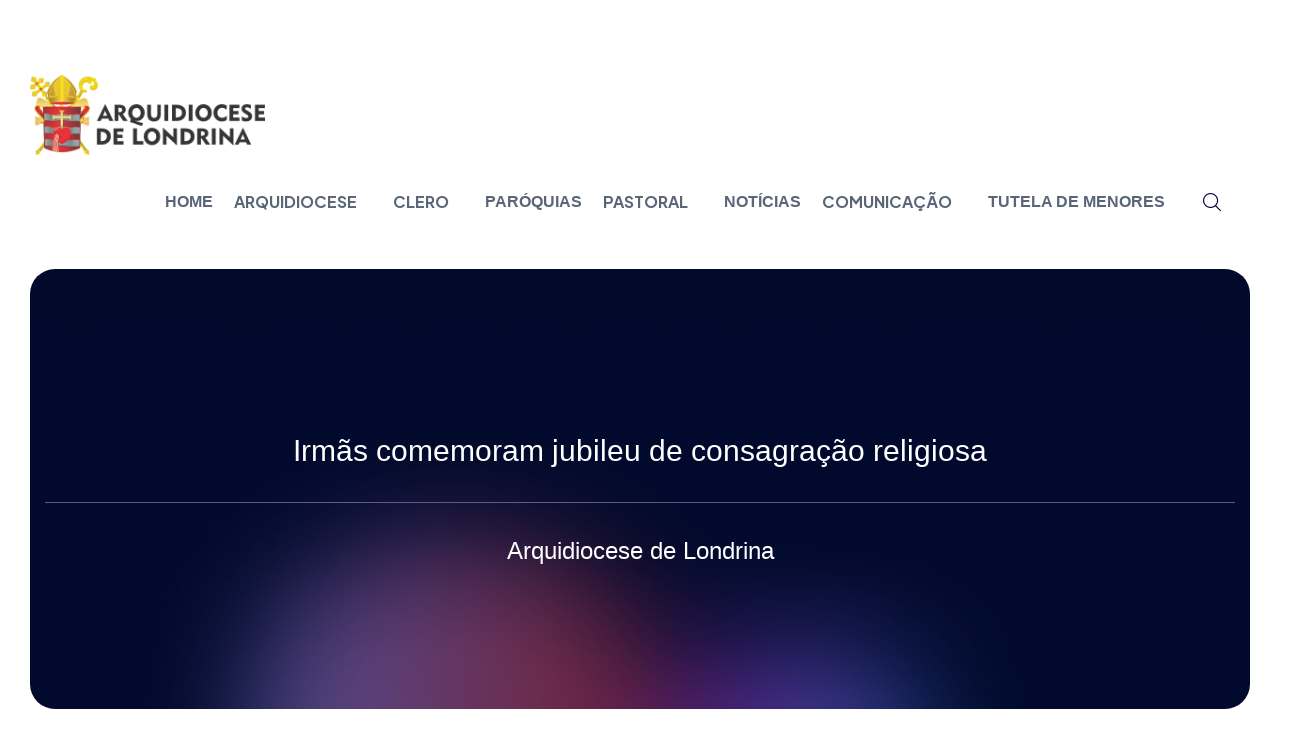

--- FILE ---
content_type: text/html; charset=UTF-8
request_url: https://arquidioceselondrina.com.br/2019/02/06/irmas-comemoram-jubileu-de-consagracao-religiosa/
body_size: 213217
content:
<!DOCTYPE html>
<html lang="pt-BR">
<head>
    <meta charset="UTF-8">
    <meta name="viewport" content="width=device-width, initial-scale=1, maximum-scale=1">
    <link rel="profile" href="//gmpg.org/xfn/11">
    <title>Irmãs comemoram jubileu de consagração religiosa &#8211; Arquidiocese de Londrina</title>
<meta name='robots' content='max-image-preview:large' />
	<style>img:is([sizes="auto" i], [sizes^="auto," i]) { contain-intrinsic-size: 3000px 1500px }</style>
	            <script type="text/javascript"> var epic_news_ajax_url = 'https://arquidioceselondrina.com.br/?epic-ajax-request=epic-ne'; </script>
            <link rel='dns-prefetch' href='//fonts.googleapis.com' />
<link rel="alternate" type="application/rss+xml" title="Feed para Arquidiocese de Londrina &raquo;" href="https://arquidioceselondrina.com.br/feed/" />
<link rel="alternate" type="application/rss+xml" title="Feed de comentários para Arquidiocese de Londrina &raquo;" href="https://arquidioceselondrina.com.br/comments/feed/" />
<link rel="alternate" type="application/rss+xml" title="Feed de comentários para Arquidiocese de Londrina &raquo; Irmãs comemoram jubileu de consagração religiosa" href="https://arquidioceselondrina.com.br/2019/02/06/irmas-comemoram-jubileu-de-consagracao-religiosa/feed/" />
<script type="text/javascript">
/* <![CDATA[ */
window._wpemojiSettings = {"baseUrl":"https:\/\/s.w.org\/images\/core\/emoji\/15.0.3\/72x72\/","ext":".png","svgUrl":"https:\/\/s.w.org\/images\/core\/emoji\/15.0.3\/svg\/","svgExt":".svg","source":{"concatemoji":"https:\/\/arquidioceselondrina.com.br\/wp-includes\/js\/wp-emoji-release.min.js?ver=6.7.4"}};
/*! This file is auto-generated */
!function(i,n){var o,s,e;function c(e){try{var t={supportTests:e,timestamp:(new Date).valueOf()};sessionStorage.setItem(o,JSON.stringify(t))}catch(e){}}function p(e,t,n){e.clearRect(0,0,e.canvas.width,e.canvas.height),e.fillText(t,0,0);var t=new Uint32Array(e.getImageData(0,0,e.canvas.width,e.canvas.height).data),r=(e.clearRect(0,0,e.canvas.width,e.canvas.height),e.fillText(n,0,0),new Uint32Array(e.getImageData(0,0,e.canvas.width,e.canvas.height).data));return t.every(function(e,t){return e===r[t]})}function u(e,t,n){switch(t){case"flag":return n(e,"\ud83c\udff3\ufe0f\u200d\u26a7\ufe0f","\ud83c\udff3\ufe0f\u200b\u26a7\ufe0f")?!1:!n(e,"\ud83c\uddfa\ud83c\uddf3","\ud83c\uddfa\u200b\ud83c\uddf3")&&!n(e,"\ud83c\udff4\udb40\udc67\udb40\udc62\udb40\udc65\udb40\udc6e\udb40\udc67\udb40\udc7f","\ud83c\udff4\u200b\udb40\udc67\u200b\udb40\udc62\u200b\udb40\udc65\u200b\udb40\udc6e\u200b\udb40\udc67\u200b\udb40\udc7f");case"emoji":return!n(e,"\ud83d\udc26\u200d\u2b1b","\ud83d\udc26\u200b\u2b1b")}return!1}function f(e,t,n){var r="undefined"!=typeof WorkerGlobalScope&&self instanceof WorkerGlobalScope?new OffscreenCanvas(300,150):i.createElement("canvas"),a=r.getContext("2d",{willReadFrequently:!0}),o=(a.textBaseline="top",a.font="600 32px Arial",{});return e.forEach(function(e){o[e]=t(a,e,n)}),o}function t(e){var t=i.createElement("script");t.src=e,t.defer=!0,i.head.appendChild(t)}"undefined"!=typeof Promise&&(o="wpEmojiSettingsSupports",s=["flag","emoji"],n.supports={everything:!0,everythingExceptFlag:!0},e=new Promise(function(e){i.addEventListener("DOMContentLoaded",e,{once:!0})}),new Promise(function(t){var n=function(){try{var e=JSON.parse(sessionStorage.getItem(o));if("object"==typeof e&&"number"==typeof e.timestamp&&(new Date).valueOf()<e.timestamp+604800&&"object"==typeof e.supportTests)return e.supportTests}catch(e){}return null}();if(!n){if("undefined"!=typeof Worker&&"undefined"!=typeof OffscreenCanvas&&"undefined"!=typeof URL&&URL.createObjectURL&&"undefined"!=typeof Blob)try{var e="postMessage("+f.toString()+"("+[JSON.stringify(s),u.toString(),p.toString()].join(",")+"));",r=new Blob([e],{type:"text/javascript"}),a=new Worker(URL.createObjectURL(r),{name:"wpTestEmojiSupports"});return void(a.onmessage=function(e){c(n=e.data),a.terminate(),t(n)})}catch(e){}c(n=f(s,u,p))}t(n)}).then(function(e){for(var t in e)n.supports[t]=e[t],n.supports.everything=n.supports.everything&&n.supports[t],"flag"!==t&&(n.supports.everythingExceptFlag=n.supports.everythingExceptFlag&&n.supports[t]);n.supports.everythingExceptFlag=n.supports.everythingExceptFlag&&!n.supports.flag,n.DOMReady=!1,n.readyCallback=function(){n.DOMReady=!0}}).then(function(){return e}).then(function(){var e;n.supports.everything||(n.readyCallback(),(e=n.source||{}).concatemoji?t(e.concatemoji):e.wpemoji&&e.twemoji&&(t(e.twemoji),t(e.wpemoji)))}))}((window,document),window._wpemojiSettings);
/* ]]> */
</script>
<link rel='stylesheet' id='wppm-plugin-css-css' href='https://arquidioceselondrina.com.br/wp-content/plugins/wp-post-modules/assets/css/wppm.frontend.css?ver=3.0.0' type='text/css' media='all' />
<link rel='stylesheet' id='pxl-main-css-css' href='https://arquidioceselondrina.com.br/wp-content/plugins/bravis-addons/assets/css/main.css?ver=1.0.0' type='text/css' media='all' />
<link rel='stylesheet' id='font-awesome-css' href='https://arquidioceselondrina.com.br/wp-content/plugins/js_composer/assets/lib/bower/font-awesome/css/font-awesome.min.css?ver=5.7' type='text/css' media='all' />
<style id='wp-emoji-styles-inline-css' type='text/css'>

	img.wp-smiley, img.emoji {
		display: inline !important;
		border: none !important;
		box-shadow: none !important;
		height: 1em !important;
		width: 1em !important;
		margin: 0 0.07em !important;
		vertical-align: -0.1em !important;
		background: none !important;
		padding: 0 !important;
	}
</style>
<link rel='stylesheet' id='wp-block-library-css' href='https://arquidioceselondrina.com.br/wp-includes/css/dist/block-library/style.min.css?ver=6.7.4' type='text/css' media='all' />
<style id='classic-theme-styles-inline-css' type='text/css'>
/*! This file is auto-generated */
.wp-block-button__link{color:#fff;background-color:#32373c;border-radius:9999px;box-shadow:none;text-decoration:none;padding:calc(.667em + 2px) calc(1.333em + 2px);font-size:1.125em}.wp-block-file__button{background:#32373c;color:#fff;text-decoration:none}
</style>
<style id='global-styles-inline-css' type='text/css'>
:root{--wp--preset--aspect-ratio--square: 1;--wp--preset--aspect-ratio--4-3: 4/3;--wp--preset--aspect-ratio--3-4: 3/4;--wp--preset--aspect-ratio--3-2: 3/2;--wp--preset--aspect-ratio--2-3: 2/3;--wp--preset--aspect-ratio--16-9: 16/9;--wp--preset--aspect-ratio--9-16: 9/16;--wp--preset--color--black: #000000;--wp--preset--color--cyan-bluish-gray: #abb8c3;--wp--preset--color--white: #ffffff;--wp--preset--color--pale-pink: #f78da7;--wp--preset--color--vivid-red: #cf2e2e;--wp--preset--color--luminous-vivid-orange: #ff6900;--wp--preset--color--luminous-vivid-amber: #fcb900;--wp--preset--color--light-green-cyan: #7bdcb5;--wp--preset--color--vivid-green-cyan: #00d084;--wp--preset--color--pale-cyan-blue: #8ed1fc;--wp--preset--color--vivid-cyan-blue: #0693e3;--wp--preset--color--vivid-purple: #9b51e0;--wp--preset--gradient--vivid-cyan-blue-to-vivid-purple: linear-gradient(135deg,rgba(6,147,227,1) 0%,rgb(155,81,224) 100%);--wp--preset--gradient--light-green-cyan-to-vivid-green-cyan: linear-gradient(135deg,rgb(122,220,180) 0%,rgb(0,208,130) 100%);--wp--preset--gradient--luminous-vivid-amber-to-luminous-vivid-orange: linear-gradient(135deg,rgba(252,185,0,1) 0%,rgba(255,105,0,1) 100%);--wp--preset--gradient--luminous-vivid-orange-to-vivid-red: linear-gradient(135deg,rgba(255,105,0,1) 0%,rgb(207,46,46) 100%);--wp--preset--gradient--very-light-gray-to-cyan-bluish-gray: linear-gradient(135deg,rgb(238,238,238) 0%,rgb(169,184,195) 100%);--wp--preset--gradient--cool-to-warm-spectrum: linear-gradient(135deg,rgb(74,234,220) 0%,rgb(151,120,209) 20%,rgb(207,42,186) 40%,rgb(238,44,130) 60%,rgb(251,105,98) 80%,rgb(254,248,76) 100%);--wp--preset--gradient--blush-light-purple: linear-gradient(135deg,rgb(255,206,236) 0%,rgb(152,150,240) 100%);--wp--preset--gradient--blush-bordeaux: linear-gradient(135deg,rgb(254,205,165) 0%,rgb(254,45,45) 50%,rgb(107,0,62) 100%);--wp--preset--gradient--luminous-dusk: linear-gradient(135deg,rgb(255,203,112) 0%,rgb(199,81,192) 50%,rgb(65,88,208) 100%);--wp--preset--gradient--pale-ocean: linear-gradient(135deg,rgb(255,245,203) 0%,rgb(182,227,212) 50%,rgb(51,167,181) 100%);--wp--preset--gradient--electric-grass: linear-gradient(135deg,rgb(202,248,128) 0%,rgb(113,206,126) 100%);--wp--preset--gradient--midnight: linear-gradient(135deg,rgb(2,3,129) 0%,rgb(40,116,252) 100%);--wp--preset--font-size--small: 13px;--wp--preset--font-size--medium: 20px;--wp--preset--font-size--large: 36px;--wp--preset--font-size--x-large: 42px;--wp--preset--spacing--20: 0.44rem;--wp--preset--spacing--30: 0.67rem;--wp--preset--spacing--40: 1rem;--wp--preset--spacing--50: 1.5rem;--wp--preset--spacing--60: 2.25rem;--wp--preset--spacing--70: 3.38rem;--wp--preset--spacing--80: 5.06rem;--wp--preset--shadow--natural: 6px 6px 9px rgba(0, 0, 0, 0.2);--wp--preset--shadow--deep: 12px 12px 50px rgba(0, 0, 0, 0.4);--wp--preset--shadow--sharp: 6px 6px 0px rgba(0, 0, 0, 0.2);--wp--preset--shadow--outlined: 6px 6px 0px -3px rgba(255, 255, 255, 1), 6px 6px rgba(0, 0, 0, 1);--wp--preset--shadow--crisp: 6px 6px 0px rgba(0, 0, 0, 1);}:where(.is-layout-flex){gap: 0.5em;}:where(.is-layout-grid){gap: 0.5em;}body .is-layout-flex{display: flex;}.is-layout-flex{flex-wrap: wrap;align-items: center;}.is-layout-flex > :is(*, div){margin: 0;}body .is-layout-grid{display: grid;}.is-layout-grid > :is(*, div){margin: 0;}:where(.wp-block-columns.is-layout-flex){gap: 2em;}:where(.wp-block-columns.is-layout-grid){gap: 2em;}:where(.wp-block-post-template.is-layout-flex){gap: 1.25em;}:where(.wp-block-post-template.is-layout-grid){gap: 1.25em;}.has-black-color{color: var(--wp--preset--color--black) !important;}.has-cyan-bluish-gray-color{color: var(--wp--preset--color--cyan-bluish-gray) !important;}.has-white-color{color: var(--wp--preset--color--white) !important;}.has-pale-pink-color{color: var(--wp--preset--color--pale-pink) !important;}.has-vivid-red-color{color: var(--wp--preset--color--vivid-red) !important;}.has-luminous-vivid-orange-color{color: var(--wp--preset--color--luminous-vivid-orange) !important;}.has-luminous-vivid-amber-color{color: var(--wp--preset--color--luminous-vivid-amber) !important;}.has-light-green-cyan-color{color: var(--wp--preset--color--light-green-cyan) !important;}.has-vivid-green-cyan-color{color: var(--wp--preset--color--vivid-green-cyan) !important;}.has-pale-cyan-blue-color{color: var(--wp--preset--color--pale-cyan-blue) !important;}.has-vivid-cyan-blue-color{color: var(--wp--preset--color--vivid-cyan-blue) !important;}.has-vivid-purple-color{color: var(--wp--preset--color--vivid-purple) !important;}.has-black-background-color{background-color: var(--wp--preset--color--black) !important;}.has-cyan-bluish-gray-background-color{background-color: var(--wp--preset--color--cyan-bluish-gray) !important;}.has-white-background-color{background-color: var(--wp--preset--color--white) !important;}.has-pale-pink-background-color{background-color: var(--wp--preset--color--pale-pink) !important;}.has-vivid-red-background-color{background-color: var(--wp--preset--color--vivid-red) !important;}.has-luminous-vivid-orange-background-color{background-color: var(--wp--preset--color--luminous-vivid-orange) !important;}.has-luminous-vivid-amber-background-color{background-color: var(--wp--preset--color--luminous-vivid-amber) !important;}.has-light-green-cyan-background-color{background-color: var(--wp--preset--color--light-green-cyan) !important;}.has-vivid-green-cyan-background-color{background-color: var(--wp--preset--color--vivid-green-cyan) !important;}.has-pale-cyan-blue-background-color{background-color: var(--wp--preset--color--pale-cyan-blue) !important;}.has-vivid-cyan-blue-background-color{background-color: var(--wp--preset--color--vivid-cyan-blue) !important;}.has-vivid-purple-background-color{background-color: var(--wp--preset--color--vivid-purple) !important;}.has-black-border-color{border-color: var(--wp--preset--color--black) !important;}.has-cyan-bluish-gray-border-color{border-color: var(--wp--preset--color--cyan-bluish-gray) !important;}.has-white-border-color{border-color: var(--wp--preset--color--white) !important;}.has-pale-pink-border-color{border-color: var(--wp--preset--color--pale-pink) !important;}.has-vivid-red-border-color{border-color: var(--wp--preset--color--vivid-red) !important;}.has-luminous-vivid-orange-border-color{border-color: var(--wp--preset--color--luminous-vivid-orange) !important;}.has-luminous-vivid-amber-border-color{border-color: var(--wp--preset--color--luminous-vivid-amber) !important;}.has-light-green-cyan-border-color{border-color: var(--wp--preset--color--light-green-cyan) !important;}.has-vivid-green-cyan-border-color{border-color: var(--wp--preset--color--vivid-green-cyan) !important;}.has-pale-cyan-blue-border-color{border-color: var(--wp--preset--color--pale-cyan-blue) !important;}.has-vivid-cyan-blue-border-color{border-color: var(--wp--preset--color--vivid-cyan-blue) !important;}.has-vivid-purple-border-color{border-color: var(--wp--preset--color--vivid-purple) !important;}.has-vivid-cyan-blue-to-vivid-purple-gradient-background{background: var(--wp--preset--gradient--vivid-cyan-blue-to-vivid-purple) !important;}.has-light-green-cyan-to-vivid-green-cyan-gradient-background{background: var(--wp--preset--gradient--light-green-cyan-to-vivid-green-cyan) !important;}.has-luminous-vivid-amber-to-luminous-vivid-orange-gradient-background{background: var(--wp--preset--gradient--luminous-vivid-amber-to-luminous-vivid-orange) !important;}.has-luminous-vivid-orange-to-vivid-red-gradient-background{background: var(--wp--preset--gradient--luminous-vivid-orange-to-vivid-red) !important;}.has-very-light-gray-to-cyan-bluish-gray-gradient-background{background: var(--wp--preset--gradient--very-light-gray-to-cyan-bluish-gray) !important;}.has-cool-to-warm-spectrum-gradient-background{background: var(--wp--preset--gradient--cool-to-warm-spectrum) !important;}.has-blush-light-purple-gradient-background{background: var(--wp--preset--gradient--blush-light-purple) !important;}.has-blush-bordeaux-gradient-background{background: var(--wp--preset--gradient--blush-bordeaux) !important;}.has-luminous-dusk-gradient-background{background: var(--wp--preset--gradient--luminous-dusk) !important;}.has-pale-ocean-gradient-background{background: var(--wp--preset--gradient--pale-ocean) !important;}.has-electric-grass-gradient-background{background: var(--wp--preset--gradient--electric-grass) !important;}.has-midnight-gradient-background{background: var(--wp--preset--gradient--midnight) !important;}.has-small-font-size{font-size: var(--wp--preset--font-size--small) !important;}.has-medium-font-size{font-size: var(--wp--preset--font-size--medium) !important;}.has-large-font-size{font-size: var(--wp--preset--font-size--large) !important;}.has-x-large-font-size{font-size: var(--wp--preset--font-size--x-large) !important;}
:where(.wp-block-post-template.is-layout-flex){gap: 1.25em;}:where(.wp-block-post-template.is-layout-grid){gap: 1.25em;}
:where(.wp-block-columns.is-layout-flex){gap: 2em;}:where(.wp-block-columns.is-layout-grid){gap: 2em;}
:root :where(.wp-block-pullquote){font-size: 1.5em;line-height: 1.6;}
</style>
<link rel='stylesheet' id='fontawesome-five-css-css' href='https://arquidioceselondrina.com.br/wp-content/plugins/accesspress-social-counter/css/fontawesome-all.css?ver=1.9.2' type='text/css' media='all' />
<link rel='stylesheet' id='apsc-frontend-css-css' href='https://arquidioceselondrina.com.br/wp-content/plugins/accesspress-social-counter/css/frontend.css?ver=1.9.2' type='text/css' media='all' />
<link rel='stylesheet' id='arquidiocese-pl-css' href='https://arquidioceselondrina.com.br/wp-content/plugins/ad3com-arquidiocese/css/style.css?v=1699407208' type='text/css' media='all' />
<link rel='stylesheet' id='contact-form-7-css' href='https://arquidioceselondrina.com.br/wp-content/plugins/contact-form-7/includes/css/styles.css?ver=6.1.4' type='text/css' media='all' />
<link rel='stylesheet' id='megaposts-main-style-css' href='https://arquidioceselondrina.com.br/wp-content/plugins/megaposts/assets/css/style.css?ver=6.7.4' type='text/css' media='all' />
<link rel='stylesheet' id='megaposts-posts-css' href='https://arquidioceselondrina.com.br/wp-content/plugins/megaposts/assets/css/posts.css?ver=6.7.4' type='text/css' media='all' />
<link rel='stylesheet' id='fonts-css' href='https://arquidioceselondrina.com.br/wp-content/plugins/megaposts/assets/css/fonts.css?ver=6.7.4' type='text/css' media='all' />
<link rel='stylesheet' id='owl-carousel-css-css' href='https://arquidioceselondrina.com.br/wp-content/plugins/megaposts/assets/css/owl.carousel.css?ver=6.7.4' type='text/css' media='all' />
<link rel='stylesheet' id='owl-theme-css-css' href='https://arquidioceselondrina.com.br/wp-content/plugins/megaposts/assets/css/owl.theme.css?ver=6.7.4' type='text/css' media='all' />
<link rel='stylesheet' id='admp-widget-css' href='https://arquidioceselondrina.com.br/wp-content/plugins/megaposts/assets/css/widget.css?ver=6.7.4' type='text/css' media='all' />
<link rel='stylesheet' id='wpsm_ac-font-awesome-front-css' href='https://arquidioceselondrina.com.br/wp-content/plugins/responsive-accordion-and-collapse/css/font-awesome/css/font-awesome.min.css?ver=6.7.4' type='text/css' media='all' />
<link rel='stylesheet' id='wpsm_ac_bootstrap-front-css' href='https://arquidioceselondrina.com.br/wp-content/plugins/responsive-accordion-and-collapse/css/bootstrap-front.css?ver=6.7.4' type='text/css' media='all' />
<link rel='stylesheet' id='zilla-likes-css' href='https://arquidioceselondrina.com.br/wp-content/plugins/tt-plugin/inc/post-likes/styles/zilla-likes.css?ver=6.7.4' type='text/css' media='all' />
<link rel='stylesheet' id='woocommerce-layout-css' href='https://arquidioceselondrina.com.br/wp-content/plugins/woocommerce/assets/css/woocommerce-layout.css?ver=10.3.6' type='text/css' media='all' />
<link rel='stylesheet' id='woocommerce-smallscreen-css' href='https://arquidioceselondrina.com.br/wp-content/plugins/woocommerce/assets/css/woocommerce-smallscreen.css?ver=10.3.6' type='text/css' media='only screen and (max-width: 768px)' />
<link rel='stylesheet' id='woocommerce-general-css' href='https://arquidioceselondrina.com.br/wp-content/plugins/woocommerce/assets/css/woocommerce.css?ver=10.3.6' type='text/css' media='all' />
<style id='woocommerce-inline-inline-css' type='text/css'>
.woocommerce form .form-row .required { visibility: visible; }
</style>
<link rel='stylesheet' id='elementor-icons-css' href='https://arquidioceselondrina.com.br/wp-content/plugins/elementor/assets/lib/eicons/css/elementor-icons.min.css?ver=5.44.0' type='text/css' media='all' />
<link rel='stylesheet' id='elementor-frontend-css' href='https://arquidioceselondrina.com.br/wp-content/plugins/elementor/assets/css/frontend.min.css?ver=3.33.1' type='text/css' media='all' />
<style id='elementor-frontend-inline-css' type='text/css'>
.elementor-kit-57823{--e-global-color-primary:#6EC1E4;--e-global-color-secondary:#54595F;--e-global-color-text:#7A7A7A;--e-global-color-accent:#61CE70;--e-global-typography-primary-font-family:"Roboto";--e-global-typography-primary-font-weight:600;--e-global-typography-secondary-font-family:"Roboto Slab";--e-global-typography-secondary-font-weight:400;--e-global-typography-text-font-family:"Roboto";--e-global-typography-text-font-weight:400;--e-global-typography-accent-font-family:"Roboto";--e-global-typography-accent-font-weight:500;}.elementor-section.elementor-section-boxed > .elementor-container{max-width:1140px;}.e-con{--container-max-width:1140px;}.elementor-widget:not(:last-child){margin-block-end:20px;}.elementor-element{--widgets-spacing:20px 20px;--widgets-spacing-row:20px;--widgets-spacing-column:20px;}{}h1.entry-title{display:var(--page-title-display);}@media(max-width:1024px){.elementor-section.elementor-section-boxed > .elementor-container{max-width:1024px;}.e-con{--container-max-width:1024px;}}@media(max-width:767px){.elementor-section.elementor-section-boxed > .elementor-container{max-width:767px;}.e-con{--container-max-width:767px;}}
.elementor-16 .elementor-element.elementor-element-60a2b49 > .elementor-container > .elementor-column > .elementor-widget-wrap{align-content:center;align-items:center;}.elementor-16 .elementor-element.elementor-element-60a2b49 > .elementor-container{max-width:1710px;}.elementor-16 .elementor-element.elementor-element-60a2b49 .elementor-background-slideshow__slide__image{background-position:bottom center;}.elementor-16 .elementor-element.elementor-element-60a2b49{transition:background 0.3s, border 0.3s, border-radius 0.3s, box-shadow 0.3s;padding:0px 30px 0px 30px;}.elementor-16 .elementor-element.elementor-element-60a2b49 > .elementor-background-overlay{transition:background 0.3s, border-radius 0.3s, opacity 0.3s;}.elementor-16 .elementor-element.elementor-element-1557ab5{width:auto;max-width:auto;}.elementor-16 .elementor-element.elementor-element-1557ab5 > .elementor-widget-container{padding:0px 20px 0px 0px;border-style:solid;border-width:0px 1px 0px 0px;border-color:#FFFFFF1A;}.elementor-16 .elementor-element.elementor-element-1557ab5 .pxl-icon-text .pxl-item--inner .pxl-item--meta .pxl-item--text .pxl-link{font-size:14px;font-weight:400;}.elementor-16 .elementor-element.elementor-element-1557ab5 .pxl-icon-text .pxl-item--inner .pxl-item--text .pxl-link{color:#FFFFFFB3;}.elementor-16 .elementor-element.elementor-element-1557ab5 .pxl-icon-text .pxl-item--icon i{font-size:16px !important;}.elementor-16 .elementor-element.elementor-element-1557ab5 .pxl-icon-text .pxl-item--icon svg{height:16px !important;}.elementor-16 .elementor-element.elementor-element-7d66c17{width:auto;max-width:auto;}.elementor-16 .elementor-element.elementor-element-7d66c17 > .elementor-widget-container{margin:0px 0px 0px 17px;}.elementor-16 .elementor-element.elementor-element-7d66c17 .pxl-contact-info .pxl-item--text{color:#FFFFFFB3;font-size:14px;}.elementor-16 .elementor-element.elementor-element-7d66c17 .pxl-contact-info .pxl-item--icon i{color:#FFFFFF;}.elementor-16 .elementor-element.elementor-element-7d66c17 .pxl-contact-if1 .pxl-item--map{top:100%;bottom:auto;left:0px;right:auto;transform:translate(0, 0%);}.elementor-16 .elementor-element.elementor-element-7d66c17 .pxl-contact-if1:hover .pxl-item--map .pxl-map--inner{-webkit-animation-name:pxlSkewIn_top;animation-name:pxlSkewIn_top;}.elementor-16 .elementor-element.elementor-element-2fe158b.elementor-column > .elementor-widget-wrap{justify-content:flex-end;}.elementor-16 .elementor-element.elementor-element-e8a30e2{width:var( --container-widget-width, 49.4% );max-width:49.4%;--container-widget-width:49.4%;--container-widget-flex-grow:0;}.elementor-16 .elementor-element.elementor-element-e8a30e2 > .elementor-widget-container{margin:0px 0px 0px 15px;}.elementor-16 .elementor-element.elementor-element-ae59a91 > .elementor-container > .elementor-column > .elementor-widget-wrap{align-content:center;align-items:center;}.elementor-16 .elementor-element.elementor-element-ae59a91:not(.elementor-motion-effects-element-type-background), .elementor-16 .elementor-element.elementor-element-ae59a91 > .elementor-motion-effects-container > .elementor-motion-effects-layer{background-color:#FFFFFF;}.elementor-16 .elementor-element.elementor-element-ae59a91 > .elementor-container{max-width:1710px;}.elementor-16 .elementor-element.elementor-element-ae59a91{transition:background 0.3s, border 0.3s, border-radius 0.3s, box-shadow 0.3s;padding:30px 30px 20px 30px;}.elementor-16 .elementor-element.elementor-element-ae59a91 > .elementor-background-overlay{transition:background 0.3s, border-radius 0.3s, opacity 0.3s;}.elementor-16 .elementor-element.elementor-element-ee32bb7.elementor-column > .elementor-widget-wrap{justify-content:flex-end;}.elementor-16 .elementor-element.elementor-element-ee32bb7 > .elementor-widget-wrap > .elementor-widget:not(.elementor-widget__width-auto):not(.elementor-widget__width-initial):not(:last-child):not(.elementor-absolute){margin-bottom:10px;}.elementor-16 .elementor-element.elementor-element-ee32bb7 > .elementor-element-populated{padding:0px 0px 0px 0px;}.elementor-16 .elementor-element.elementor-element-cee23a3{width:auto;max-width:auto;}.elementor-16 .elementor-element.elementor-element-cee23a3 .pxl-logo img{max-height:80px;}.elementor-16 .elementor-element.elementor-element-14f0015{width:auto;max-width:auto;align-self:center;}.elementor-16 .elementor-element.elementor-element-14f0015 > .elementor-widget-container{margin:0px 0px 0px 0px;padding:0px 0px 0px 0px;}.elementor-16 .elementor-element.elementor-element-14f0015 .pxl-nav-menu .pxl-menu-primary{text-align:center;}.elementor-16 .elementor-element.elementor-element-14f0015 .pxl-nav-menu .pxl-menu-primary > li{float:none;margin:0px 30px 0px 0px;}.elementor-16 .elementor-element.elementor-element-14f0015 .pxl-nav-menu .pxl-menu-primary > li.menu-item-has-children > a .caseicon-angle-arrow-down{font-size:0px;}.elementor-16 .elementor-element.elementor-element-14f0015 .pxl-nav-menu.pxl-mega-boxed .pxl-megamenu > .sub-menu{max-width:1710px;}.elementor-16 .elementor-element.elementor-element-14f0015 .pxl-menu-primary .sub-menu li + li{margin-top:0px;}.elementor-16 .elementor-element.elementor-element-4bfb936{width:var( --container-widget-width, 5.612% );max-width:5.612%;--container-widget-width:5.612%;--container-widget-flex-grow:0;}.elementor-16 .elementor-element.elementor-element-4bfb936 > .elementor-widget-container{margin:0px 0px 0px 0px;}@media(min-width:768px){.elementor-16 .elementor-element.elementor-element-6629cbe{width:60.884%;}.elementor-16 .elementor-element.elementor-element-2fe158b{width:39.075%;}}
.elementor-57768 .elementor-element.elementor-element-8b12842.elementor-column > .elementor-widget-wrap{justify-content:center;}.elementor-57768 .elementor-element.elementor-element-8b12842 > .elementor-widget-wrap > .elementor-widget:not(.elementor-widget__width-auto):not(.elementor-widget__width-initial):not(:last-child):not(.elementor-absolute){margin-bottom:0px;}.elementor-57768 .elementor-element.elementor-element-8b12842 > .elementor-element-populated{padding:0px 0px 0px 0px;}.elementor-57768 .elementor-element.elementor-element-431e720 > .elementor-container{max-width:1305px;}.elementor-57768 .elementor-element.elementor-element-431e720{margin-top:0px;margin-bottom:70px;}.elementor-57768 .elementor-element.elementor-element-5eb071c > .elementor-widget-container{margin:0px 0px 24px 0px;}.elementor-57768 .elementor-element.elementor-element-5eb071c .pxl-heading .pxl-item--title{color:#FFFFFF;font-size:22px;font-weight:600;margin-bottom:0px;}.elementor-57768 .elementor-element.elementor-element-37cb075{width:auto;max-width:auto;}.elementor-57768 .elementor-element.elementor-element-37cb075 .pxl-list .pxl-item--text a{color:#AEB1E0;}.elementor-57768 .elementor-element.elementor-element-37cb075 .pxl-list .pxl-item--text a:after{background-color:#AEB1E0;}.elementor-57768 .elementor-element.elementor-element-37cb075 .pxl-list .pxl-item--text a:hover{color:#E64039;}.elementor-57768 .elementor-element.elementor-element-37cb075 .pxl-list .pxl-item--text a:hover:after{background-color:#E64039;}.elementor-57768 .elementor-element.elementor-element-37cb075 .pxl-list .pxl-item--text a span{font-family:"Inter", Sans-serif;font-size:16px;font-weight:400;}.elementor-57768 .elementor-element.elementor-element-e3a84c5 > .elementor-widget-container{margin:0px 0px 44px 0px;}.elementor-57768 .elementor-element.elementor-element-e3a84c5 .pxl-heading .pxl-item--title{color:#FFFFFF;font-size:22px;font-weight:600;margin-bottom:0px;}.elementor-57768 .elementor-element.elementor-element-1d93a83{width:var( --container-widget-width, 147.116% );max-width:147.116%;--container-widget-width:147.116%;--container-widget-flex-grow:0;}.elementor-57768 .elementor-element.elementor-element-1d93a83 .pxl-double-text-editor .pxl-item--meta .pxl-item--text-email .pxl-item--text1{font-size:20px;}.elementor-widget-divider{--divider-color:var( --e-global-color-secondary );}.elementor-widget-divider .elementor-divider__text{color:var( --e-global-color-secondary );font-family:var( --e-global-typography-secondary-font-family ), Sans-serif;font-weight:var( --e-global-typography-secondary-font-weight );}.elementor-widget-divider.elementor-view-stacked .elementor-icon{background-color:var( --e-global-color-secondary );}.elementor-widget-divider.elementor-view-framed .elementor-icon, .elementor-widget-divider.elementor-view-default .elementor-icon{color:var( --e-global-color-secondary );border-color:var( --e-global-color-secondary );}.elementor-widget-divider.elementor-view-framed .elementor-icon, .elementor-widget-divider.elementor-view-default .elementor-icon svg{fill:var( --e-global-color-secondary );}.elementor-57768 .elementor-element.elementor-element-d9a9111{--divider-border-style:solid;--divider-color:#FFFFFF26;--divider-border-width:1px;}.elementor-57768 .elementor-element.elementor-element-d9a9111 > .elementor-widget-container{padding:0px 0px 0px 0px;}.elementor-57768 .elementor-element.elementor-element-d9a9111 .elementor-divider-separator{width:100%;}.elementor-57768 .elementor-element.elementor-element-d9a9111 .elementor-divider{padding-block-start:15px;padding-block-end:15px;}.elementor-57768 .elementor-element.elementor-element-4edc5ac > .elementor-container{max-width:1300px;}.elementor-57768 .elementor-element.elementor-element-4edc5ac{padding:20px 15px 15px 15px;}.elementor-57768 .elementor-element.elementor-element-665742e .pxl-logo img{max-height:80px;}.elementor-bc-flex-widget .elementor-57768 .elementor-element.elementor-element-21b64e6.elementor-column .elementor-widget-wrap{align-items:center;}.elementor-57768 .elementor-element.elementor-element-21b64e6.elementor-column.elementor-element[data-element_type="column"] > .elementor-widget-wrap.elementor-element-populated{align-content:center;align-items:center;}.elementor-57768 .elementor-element.elementor-element-21b64e6.elementor-column > .elementor-widget-wrap{justify-content:flex-end;}.elementor-57768 .elementor-element.elementor-element-a635bef{width:auto;max-width:auto;}.elementor-57768 .elementor-element.elementor-element-a635bef .pxl-text-editor{color:#AEB1E0;font-size:15px;font-weight:400;}.elementor-57768 .elementor-element.elementor-element-a635bef .pxl-text-editor a{color:#AEB1E0;}.elementor-57768 .elementor-element.elementor-element-a635bef .pxl-text-editor a:hover{color:#E64039;}.elementor-57768 .elementor-element.elementor-element-c9d9b01{width:auto;max-width:auto;}.elementor-57768 .elementor-element.elementor-element-c9d9b01 > .elementor-widget-container{margin:0px 0px 0px 052px;}.elementor-57768 .elementor-element.elementor-element-c9d9b01 .pxl-text-editor{color:#AEB1E0;font-size:15px;font-weight:400;}.elementor-57768 .elementor-element.elementor-element-c9d9b01 .pxl-text-editor a{color:#AEB1E0;}.elementor-57768 .elementor-element.elementor-element-c9d9b01 .pxl-text-editor a:hover{color:#E64039;}.elementor-57768 .elementor-element.elementor-element-284919d{width:auto;max-width:auto;}.elementor-57768 .elementor-element.elementor-element-284919d > .elementor-widget-container{margin:0px 0px 0px 47px;}.elementor-57768 .elementor-element.elementor-element-284919d .pxl-text-editor{color:#AEB1E0;font-size:15px;font-weight:400;}.elementor-57768 .elementor-element.elementor-element-284919d .pxl-text-editor a{color:#AEB1E0;}.elementor-57768 .elementor-element.elementor-element-284919d .pxl-text-editor a:hover{color:#E64039;}.elementor-57768 .elementor-element.elementor-element-7781db0{--divider-border-style:solid;--divider-color:#FFFFFF26;--divider-border-width:1px;}.elementor-57768 .elementor-element.elementor-element-7781db0 > .elementor-widget-container{padding:0px 0px 0px 0px;}.elementor-57768 .elementor-element.elementor-element-7781db0 .elementor-divider-separator{width:1300px;margin:0 auto;margin-center:0;}.elementor-57768 .elementor-element.elementor-element-7781db0 .elementor-divider{text-align:center;padding-block-start:15px;padding-block-end:15px;}.elementor-57768 .elementor-element.elementor-element-d749a87 > .elementor-container{max-width:1300px;}.elementor-57768 .elementor-element.elementor-element-d749a87{padding:30px 0px 80px 0px;}.elementor-widget-image .widget-image-caption{color:var( --e-global-color-text );font-family:var( --e-global-typography-text-font-family ), Sans-serif;font-weight:var( --e-global-typography-text-font-weight );}.elementor-57768 .elementor-element.elementor-element-f8546c6{width:var( --container-widget-width, 154.799% );max-width:154.799%;--container-widget-width:154.799%;--container-widget-flex-grow:0;}.elementor-57768 .elementor-element.elementor-element-f8546c6 .pxl-text-editor{color:#FFFFFF;}.elementor-57768 .elementor-element.elementor-element-f8546c6 .pxl-text-editor a{color:#E64039;}.elementor-57768 .elementor-element.elementor-element-39bc765{--spacer-size:50px;}.elementor-57768 .elementor-element.elementor-element-fe9125a .pxl-text-editor{color:#FFFFFF;}.elementor-57768 .elementor-element.elementor-element-fe9125a .pxl-text-editor a{color:#E64039;}.elementor-57768 .elementor-element.elementor-element-405634b{--spacer-size:50px;}.elementor-57768 .elementor-element.elementor-element-4dfffdb.elementor-column > .elementor-widget-wrap{justify-content:flex-end;}.elementor-57768 .elementor-element.elementor-element-0383189{width:auto;max-width:auto;}.elementor-57768 .elementor-element.elementor-element-0383189 .pxl-icon1 a{font-size:21px;margin:0 15px;}.elementor-57768 .elementor-element.elementor-element-0383189 .pxl-icon1 a svg{height:21px;}.elementor-57768 .elementor-element.elementor-element-251e671:not(.elementor-motion-effects-element-type-background), .elementor-57768 .elementor-element.elementor-element-251e671 > .elementor-motion-effects-container > .elementor-motion-effects-layer{background-image:url("http://arquidioceselondrina.com.br/wp-content/uploads/2024/05/backgrount-footer1-min.jpg");background-position:bottom center;background-repeat:no-repeat;background-size:cover;}.elementor-57768 .elementor-element.elementor-element-251e671{overflow:hidden;transition:background 0.3s, border 0.3s, border-radius 0.3s, box-shadow 0.3s;padding:100px 0px 30px 0px;}.elementor-57768 .elementor-element.elementor-element-251e671 > .elementor-background-overlay{transition:background 0.3s, border-radius 0.3s, opacity 0.3s;}@media(max-width:1024px){.elementor-57768 .elementor-element.elementor-element-431e720{margin-top:0px;margin-bottom:60px;}.elementor-57768 .elementor-element.elementor-element-7ae6c75 > .elementor-element-populated{margin:70px 0px 0px 0px;--e-column-margin-right:0px;--e-column-margin-left:0px;}.elementor-57768 .elementor-element.elementor-element-1d93a83{width:var( --container-widget-width, 550px );max-width:550px;--container-widget-width:550px;--container-widget-flex-grow:0;}.elementor-57768 .elementor-element.elementor-element-c9d9b01 > .elementor-widget-container{margin:0px 0px 0px 20px;}.elementor-57768 .elementor-element.elementor-element-284919d > .elementor-widget-container{margin:0px 0px 0px 20px;}.elementor-57768 .elementor-element.elementor-element-d749a87{padding:43px 0px 50px 0px;}.elementor-57768 .elementor-element.elementor-element-f8546c6 .pxl-text-editor{text-align:left;}.elementor-57768 .elementor-element.elementor-element-fe9125a .pxl-text-editor{text-align:left;}.elementor-57768 .elementor-element.elementor-element-4dfffdb.elementor-column > .elementor-widget-wrap{justify-content:flex-end;}.elementor-57768 .elementor-element.elementor-element-0383189 .pxl-icon1{text-align:center;}.elementor-57768 .elementor-element.elementor-element-251e671{padding:100px 0px 0px 0px;}}@media(max-width:767px){.elementor-57768 .elementor-element.elementor-element-431e720{padding:0px 0px 0px 14px;}.elementor-57768 .elementor-element.elementor-element-aacbca9 > .elementor-element-populated{margin:0px 0px 50px 0px;--e-column-margin-right:0px;--e-column-margin-left:0px;}.elementor-57768 .elementor-element.elementor-element-a29842c > .elementor-element-populated{margin:0px 0px 50px 0px;--e-column-margin-right:0px;--e-column-margin-left:0px;}.elementor-57768 .elementor-element.elementor-element-7ae6c75 > .elementor-element-populated{margin:0px 0px 80px 0px;--e-column-margin-right:0px;--e-column-margin-left:0px;}.elementor-57768 .elementor-element.elementor-element-4edc5ac{padding:0px 14px 0px 14px;}.elementor-57768 .elementor-element.elementor-element-fbeebc8{width:35%;}.elementor-57768 .elementor-element.elementor-element-fbeebc8 > .elementor-element-populated{margin:0px 0px 15px 0px;--e-column-margin-right:0px;--e-column-margin-left:0px;padding:0px 0px 0px 0px;}.elementor-57768 .elementor-element.elementor-element-665742e .pxl-logo{text-align:center;}.elementor-57768 .elementor-element.elementor-element-21b64e6{width:65%;}.elementor-57768 .elementor-element.elementor-element-21b64e6.elementor-column > .elementor-widget-wrap{justify-content:flex-end;}.elementor-57768 .elementor-element.elementor-element-c9d9b01 > .elementor-widget-container{margin:0px 0px 0px 15px;}.elementor-57768 .elementor-element.elementor-element-284919d > .elementor-widget-container{margin:0px 0px 0px 15px;}.elementor-57768 .elementor-element.elementor-element-58f54a4{text-align:center;}.elementor-57768 .elementor-element.elementor-element-f8546c6 .pxl-text-editor{text-align:center;}.elementor-57768 .elementor-element.elementor-element-39bc765{--spacer-size:22px;}.elementor-57768 .elementor-element.elementor-element-fe9125a .pxl-text-editor{text-align:center;}.elementor-57768 .elementor-element.elementor-element-405634b{--spacer-size:22px;}.elementor-57768 .elementor-element.elementor-element-4dfffdb.elementor-column > .elementor-widget-wrap{justify-content:center;}.elementor-57768 .elementor-element.elementor-element-251e671{padding:100px 0px 0px 0px;}}@media(min-width:768px){.elementor-57768 .elementor-element.elementor-element-aacbca9{width:29%;}.elementor-57768 .elementor-element.elementor-element-a29842c{width:2.893%;}.elementor-57768 .elementor-element.elementor-element-7ae6c75{width:67.612%;}.elementor-57768 .elementor-element.elementor-element-4ed6940{width:3.757%;}.elementor-57768 .elementor-element.elementor-element-800fbdc{width:2.116%;}.elementor-57768 .elementor-element.elementor-element-45d7026{width:25.823%;}.elementor-57768 .elementor-element.elementor-element-edb16c7{width:48.304%;}}@media(max-width:1024px) and (min-width:768px){.elementor-57768 .elementor-element.elementor-element-aacbca9{width:50%;}.elementor-57768 .elementor-element.elementor-element-a29842c{width:50%;}.elementor-57768 .elementor-element.elementor-element-7ae6c75{width:100%;}.elementor-57768 .elementor-element.elementor-element-fbeebc8{width:45%;}.elementor-57768 .elementor-element.elementor-element-21b64e6{width:55%;}.elementor-57768 .elementor-element.elementor-element-4ed6940{width:65%;}.elementor-57768 .elementor-element.elementor-element-800fbdc{width:65%;}.elementor-57768 .elementor-element.elementor-element-45d7026{width:65%;}.elementor-57768 .elementor-element.elementor-element-edb16c7{width:65%;}.elementor-57768 .elementor-element.elementor-element-4dfffdb{width:35%;}}
.elementor-120 .elementor-element.elementor-element-157b0ca > .elementor-container{max-width:1710px;}.elementor-120 .elementor-element.elementor-element-157b0ca{transition:background 0.3s, border 0.3s, border-radius 0.3s, box-shadow 0.3s;padding:0px 30px 0px 30px;}.elementor-120 .elementor-element.elementor-element-157b0ca > .elementor-background-overlay{transition:background 0.3s, border-radius 0.3s, opacity 0.3s;}.elementor-120 .elementor-element.elementor-element-24b5d76:not(.elementor-motion-effects-element-type-background), .elementor-120 .elementor-element.elementor-element-24b5d76 > .elementor-motion-effects-container > .elementor-motion-effects-layer{background-image:url("http://arquidioceselondrina.com.br/wp-content/uploads/2024/05/backgrount-footer1-min.jpg");background-position:bottom center;background-repeat:no-repeat;background-size:cover;}.elementor-120 .elementor-element.elementor-element-24b5d76 > .elementor-container{max-width:1300px;}.elementor-120 .elementor-element.elementor-element-24b5d76 > .elementor-background-overlay{opacity:1;transition:background 0.3s, border-radius 0.3s, opacity 0.3s;}.elementor-120 .elementor-element.elementor-element-24b5d76, .elementor-120 .elementor-element.elementor-element-24b5d76 > .elementor-background-overlay{border-radius:25px 25px 25px 25px;}.elementor-120 .elementor-element.elementor-element-24b5d76{transition:background 0.3s, border 0.3s, border-radius 0.3s, box-shadow 0.3s;padding:145px 15px 145px 15px;}.elementor-120 .elementor-element.elementor-element-47cfbf6 > .elementor-widget-container{margin:0px 0px 20px 0px;}.elementor-120 .elementor-element.elementor-element-47cfbf6 .pxl-heading{text-align:center;}.elementor-120 .elementor-element.elementor-element-47cfbf6 .pxl-heading .pxl-item--title{color:#FFFFFF;margin-bottom:0px;}.elementor-widget-divider{--divider-color:var( --e-global-color-secondary );}.elementor-widget-divider .elementor-divider__text{color:var( --e-global-color-secondary );font-family:var( --e-global-typography-secondary-font-family ), Sans-serif;font-weight:var( --e-global-typography-secondary-font-weight );}.elementor-widget-divider.elementor-view-stacked .elementor-icon{background-color:var( --e-global-color-secondary );}.elementor-widget-divider.elementor-view-framed .elementor-icon, .elementor-widget-divider.elementor-view-default .elementor-icon{color:var( --e-global-color-secondary );border-color:var( --e-global-color-secondary );}.elementor-widget-divider.elementor-view-framed .elementor-icon, .elementor-widget-divider.elementor-view-default .elementor-icon svg{fill:var( --e-global-color-secondary );}.elementor-120 .elementor-element.elementor-element-e7c93bd{--divider-border-style:solid;--divider-color:#61588D;--divider-border-width:1px;}.elementor-120 .elementor-element.elementor-element-e7c93bd .elementor-divider-separator{width:100%;}.elementor-120 .elementor-element.elementor-element-e7c93bd .elementor-divider{padding-block-start:15px;padding-block-end:15px;}.elementor-120 .elementor-element.elementor-element-44bbff8 .pxl-heading{text-align:center;}.elementor-120 .elementor-element.elementor-element-44bbff8 .pxl-heading .pxl-item--title{color:#FFFFFF;margin-bottom:0px;}@media(max-width:1024px){.elementor-120 .elementor-element.elementor-element-157b0ca{padding:0px 15px 0px 15px;}.elementor-120 .elementor-element.elementor-element-24b5d76{padding:100px 15px 100px 15px;}.elementor-120 .elementor-element.elementor-element-47cfbf6 .pxl-heading .pxl-item--title{font-size:45px;}}
.elementor-57773 .elementor-element.elementor-element-1280452 > .elementor-widget-container{padding:0px 0px 0px 14px;}.elementor-57773 .elementor-element.elementor-element-1280452 .pxl-text-editor .pxl-item--inner{max-width:545px;}.elementor-57773 .elementor-element.elementor-element-1280452 .pxl-text-editor{color:#FFFFFF;font-size:16px;line-height:1.75em;}
.elementor-3561 .elementor-element.elementor-element-1280452 > .elementor-widget-container{padding:0px 0px 0px 14px;}.elementor-3561 .elementor-element.elementor-element-1280452 .pxl-text-editor .pxl-item--inner{max-width:545px;}.elementor-3561 .elementor-element.elementor-element-1280452 .pxl-text-editor{color:#FFFFFF;font-size:16px;line-height:1.75em;}
.elementor-57774 .elementor-element.elementor-element-1280452 > .elementor-widget-container{padding:0px 0px 0px 14px;}.elementor-57774 .elementor-element.elementor-element-1280452 .pxl-text-editor .pxl-item--inner{max-width:545px;}.elementor-57774 .elementor-element.elementor-element-1280452 .pxl-text-editor{color:#FFFFFF;font-size:16px;line-height:1.75em;}
.elementor-57796 .elementor-element.elementor-element-51f87d3 > .elementor-element-populated{padding:0px 15px 0px 0px;}.elementor-57796 .elementor-element.elementor-element-7f8ca23 .pxl-item--content{max-width:550px;}.elementor-57796 .elementor-element.elementor-element-7f8ca23 .pxl-accordion .pxl--item .pxl-item--title{color:#242E45;}.elementor-57796 .elementor-element.elementor-element-7f8ca23 .pxl-accordion .pxl--item.active .pxl-item--title{color:#E64039;}.elementor-57796 .elementor-element.elementor-element-7f8ca23 .pxl-accordion .pxl--item.active .pxl-icon:before{background-color:#E64039;}.elementor-57796 .elementor-element.elementor-element-7f8ca23 .pxl-accordion .pxl--item.active .pxl-icon:after{background-color:#E64039;}.elementor-57796 .elementor-element.elementor-element-7f8ca23 .pxl-accordion .pxl-item--title{font-family:"Plus Jakarta Sans", Sans-serif;font-size:16px;font-weight:700;line-height:150%;}.elementor-57796 .elementor-element.elementor-element-7f8ca23 .pxl-accordion .pxl-item--content{color:#78798E;font-size:15px;font-weight:400;line-height:22px;}
</style>
<link rel='stylesheet' id='brands-styles-css' href='https://arquidioceselondrina.com.br/wp-content/plugins/woocommerce/assets/css/brands.css?ver=10.3.6' type='text/css' media='all' />
<link rel='stylesheet' id='wpml-style-css' href='https://arquidioceselondrina.com.br/wp-content/themes/orritech/assets/css/twentytwenty.css?ver=1.0.0' type='text/css' media='all' />
<link rel='stylesheet' id='magnific-popup-css' href='https://arquidioceselondrina.com.br/wp-content/themes/orritech/assets/css/libs/magnific-popup.css?ver=1.1.0' type='text/css' media='all' />
<link rel='stylesheet' id='wow-animate-css' href='https://arquidioceselondrina.com.br/wp-content/themes/orritech/assets/css/libs/animate.min.css?ver=1.1.0' type='text/css' media='all' />
<link rel='stylesheet' id='flaticon-css' href='https://arquidioceselondrina.com.br/wp-content/themes/orritech/assets/fonts/flaticon/css/flaticon.css?ver=1.0.0' type='text/css' media='all' />
<link rel='stylesheet' id='flaticon2-css' href='https://arquidioceselondrina.com.br/wp-content/themes/orritech/assets/fonts/flaticon2/css/flaticon.css?ver=1.0.0' type='text/css' media='all' />
<link rel='stylesheet' id='pxl-caseicon-css' href='https://arquidioceselondrina.com.br/wp-content/themes/orritech/assets/css/caseicon.css?ver=1.0.0' type='text/css' media='all' />
<link rel='stylesheet' id='pxl-grid-css' href='https://arquidioceselondrina.com.br/wp-content/themes/orritech/assets/css/grid.css?ver=1.0.0' type='text/css' media='all' />
<link rel='stylesheet' id='pxl-style-css' href='https://arquidioceselondrina.com.br/wp-content/themes/orritech/assets/css/style.css?ver=1.0.0' type='text/css' media='all' />
<style id='pxl-style-inline-css' type='text/css'>
:root{--primary-color: #E64039;--secondary-color: #1057C7;--body-bg-color: #fff;--heading-color-color: #242E45;--three-color: #fff;--primary-color-rgb: 230,64,57;--secondary-color-rgb: 16,87,199;--body-bg-color-rgb: 255,255,255;--heading-color-color-rgb: 36,46,69;--three-color-rgb: 255,255,255;--link-color: #E64039;--link-color-hover: #E64039;--link-color-active: #E64039;--gradient-color-from: #1057C7;--gradient-color-to: #E64039;}
        @media screen and (min-width: 1200px) {
                }
        
</style>
<link rel='stylesheet' id='pxl-base-css' href='https://arquidioceselondrina.com.br/wp-content/themes/orritech/style.css?ver=1.0.0' type='text/css' media='all' />
<link rel='stylesheet' id='pxl-google-fonts-css' href='//fonts.googleapis.com/css2?family=Plus+Jakarta+Sans:ital,wght@0,200..800;1,200..800&#038;family=Inter:ital,opsz,wght@0,14..32,100..900;1,14..32,100..900&#038;display=swap&#038;family=Montserrat:ital,wght@0,100..900;1,100..900&#038;family=Nunito+Sans:ital,opsz,wght@0,6..12,200..1000;1,6..12,200..1000&#038;subset=latin%2Clatin-ext' type='text/css' media='all' />
<link rel='stylesheet' id='heateor_sss_frontend_css-css' href='https://arquidioceselondrina.com.br/wp-content/plugins/sassy-social-share/public/css/sassy-social-share-public.css?ver=3.3.79' type='text/css' media='all' />
<style id='heateor_sss_frontend_css-inline-css' type='text/css'>
.heateor_sss_button_instagram span.heateor_sss_svg,a.heateor_sss_instagram span.heateor_sss_svg{background:radial-gradient(circle at 30% 107%,#fdf497 0,#fdf497 5%,#fd5949 45%,#d6249f 60%,#285aeb 90%)}.heateor_sss_horizontal_sharing .heateor_sss_svg,.heateor_sss_standard_follow_icons_container .heateor_sss_svg{color:#fff;border-width:0px;border-style:solid;border-color:transparent}.heateor_sss_horizontal_sharing .heateorSssTCBackground{color:#666}.heateor_sss_horizontal_sharing span.heateor_sss_svg:hover,.heateor_sss_standard_follow_icons_container span.heateor_sss_svg:hover{border-color:transparent;}.heateor_sss_vertical_sharing span.heateor_sss_svg,.heateor_sss_floating_follow_icons_container span.heateor_sss_svg{color:#fff;border-width:0px;border-style:solid;border-color:transparent;}.heateor_sss_vertical_sharing .heateorSssTCBackground{color:#666;}.heateor_sss_vertical_sharing span.heateor_sss_svg:hover,.heateor_sss_floating_follow_icons_container span.heateor_sss_svg:hover{border-color:transparent;}@media screen and (max-width:783px) {.heateor_sss_vertical_sharing{display:none!important}}
</style>
<link rel='stylesheet' id='epic-icon-css' href='https://arquidioceselondrina.com.br/wp-content/plugins/epic-news-element/assets/fonts/jegicon/jegicon.css?ver=6.7.4' type='text/css' media='all' />
<link rel='stylesheet' id='epic-style-css' href='https://arquidioceselondrina.com.br/wp-content/plugins/epic-news-element/assets/css/style.min.css?ver=6.7.4' type='text/css' media='all' />
<link rel='stylesheet' id='bootstrap-css' href='https://arquidioceselondrina.com.br/wp-content/plugins/tt-plugin/css/bootstrap.min.css' type='text/css' media='all' />
<link rel='stylesheet' id='tt-trendyicon-css' href='https://arquidioceselondrina.com.br/wp-content/plugins/tt-plugin/css/trendyicon.css' type='text/css' media='all' />
<link rel='stylesheet' id='tt-style-css' href='https://arquidioceselondrina.com.br/wp-content/plugins/tt-plugin/css/style.css' type='text/css' media='all' />
<link rel='stylesheet' id='elementor-gf-local-roboto-css' href='http://arquidioceselondrina.com.br/wp-content/uploads/elementor/google-fonts/css/roboto.css?ver=1756215774' type='text/css' media='all' />
<link rel='stylesheet' id='elementor-gf-local-robotoslab-css' href='http://arquidioceselondrina.com.br/wp-content/uploads/elementor/google-fonts/css/robotoslab.css?ver=1756215786' type='text/css' media='all' />
<link rel='stylesheet' id='elementor-gf-local-inter-css' href='http://arquidioceselondrina.com.br/wp-content/uploads/elementor/google-fonts/css/inter.css?ver=1756215835' type='text/css' media='all' />
<link rel='stylesheet' id='elementor-gf-local-plusjakartasans-css' href='http://arquidioceselondrina.com.br/wp-content/uploads/elementor/google-fonts/css/plusjakartasans.css?ver=1756215843' type='text/css' media='all' />
<link rel='stylesheet' id='elementor-icons-shared-0-css' href='https://arquidioceselondrina.com.br/wp-content/plugins/elementor/assets/lib/font-awesome/css/fontawesome.min.css?ver=5.15.3' type='text/css' media='all' />
<link rel='stylesheet' id='elementor-icons-fa-brands-css' href='https://arquidioceselondrina.com.br/wp-content/plugins/elementor/assets/lib/font-awesome/css/brands.min.css?ver=5.15.3' type='text/css' media='all' />
<script type="text/javascript" src="https://arquidioceselondrina.com.br/wp-includes/js/jquery/jquery.min.js?ver=3.7.1" id="jquery-core-js"></script>
<script type="text/javascript" src="https://arquidioceselondrina.com.br/wp-includes/js/jquery/jquery-migrate.min.js?ver=3.4.1" id="jquery-migrate-js"></script>
<script type="text/javascript" id="zilla-likes-js-extra">
/* <![CDATA[ */
var zilla_likes = {"ajaxurl":"https:\/\/arquidioceselondrina.com.br\/wp-admin\/admin-ajax.php"};
/* ]]> */
</script>
<script type="text/javascript" src="https://arquidioceselondrina.com.br/wp-content/plugins/tt-plugin/inc/post-likes/scripts/zilla-likes.js?ver=6.7.4" id="zilla-likes-js"></script>
<script type="text/javascript" src="https://arquidioceselondrina.com.br/wp-content/plugins/woocommerce/assets/js/jquery-blockui/jquery.blockUI.min.js?ver=2.7.0-wc.10.3.6" id="wc-jquery-blockui-js" data-wp-strategy="defer"></script>
<script type="text/javascript" id="wc-add-to-cart-js-extra">
/* <![CDATA[ */
var wc_add_to_cart_params = {"ajax_url":"\/wp-admin\/admin-ajax.php","wc_ajax_url":"\/?wc-ajax=%%endpoint%%","i18n_view_cart":"Ver carrinho","cart_url":"https:\/\/arquidioceselondrina.com.br\/cart-2\/","is_cart":"","cart_redirect_after_add":"no"};
/* ]]> */
</script>
<script type="text/javascript" src="https://arquidioceselondrina.com.br/wp-content/plugins/woocommerce/assets/js/frontend/add-to-cart.min.js?ver=10.3.6" id="wc-add-to-cart-js" data-wp-strategy="defer"></script>
<script type="text/javascript" src="https://arquidioceselondrina.com.br/wp-content/plugins/woocommerce/assets/js/js-cookie/js.cookie.min.js?ver=2.1.4-wc.10.3.6" id="wc-js-cookie-js" defer="defer" data-wp-strategy="defer"></script>
<script type="text/javascript" id="woocommerce-js-extra">
/* <![CDATA[ */
var woocommerce_params = {"ajax_url":"\/wp-admin\/admin-ajax.php","wc_ajax_url":"\/?wc-ajax=%%endpoint%%","i18n_password_show":"Mostrar senha","i18n_password_hide":"Ocultar senha"};
/* ]]> */
</script>
<script type="text/javascript" src="https://arquidioceselondrina.com.br/wp-content/plugins/woocommerce/assets/js/frontend/woocommerce.min.js?ver=10.3.6" id="woocommerce-js" defer="defer" data-wp-strategy="defer"></script>
<script type="text/javascript" src="https://arquidioceselondrina.com.br/wp-content/plugins/js_composer/assets/js/vendors/woocommerce-add-to-cart.js?ver=5.7" id="vc_woocommerce-add-to-cart-js-js"></script>
<link rel="https://api.w.org/" href="https://arquidioceselondrina.com.br/wp-json/" /><link rel="alternate" title="JSON" type="application/json" href="https://arquidioceselondrina.com.br/wp-json/wp/v2/posts/20600" /><link rel="EditURI" type="application/rsd+xml" title="RSD" href="https://arquidioceselondrina.com.br/xmlrpc.php?rsd" />
<link rel="canonical" href="https://arquidioceselondrina.com.br/2019/02/06/irmas-comemoram-jubileu-de-consagracao-religiosa/" />
<link rel='shortlink' href='https://arquidioceselondrina.com.br/?p=20600' />
<link rel="alternate" title="oEmbed (JSON)" type="application/json+oembed" href="https://arquidioceselondrina.com.br/wp-json/oembed/1.0/embed?url=https%3A%2F%2Farquidioceselondrina.com.br%2F2019%2F02%2F06%2Firmas-comemoram-jubileu-de-consagracao-religiosa%2F" />
<link rel="alternate" title="oEmbed (XML)" type="text/xml+oembed" href="https://arquidioceselondrina.com.br/wp-json/oembed/1.0/embed?url=https%3A%2F%2Farquidioceselondrina.com.br%2F2019%2F02%2F06%2Firmas-comemoram-jubileu-de-consagracao-religiosa%2F&#038;format=xml" />
<meta name="generator" content="Redux 4.5.9" /><script id='pixel-script-poptin' src='https://cdn.popt.in/pixel.js?id=6c55dcd9f4abd' async='true'></script> <style type="text/css" id="wppm_custom_css"></style><link rel="icon" type="image/png" href="https://arquidioceselondrina.com.br/wp-content/uploads/2018/05/cropped-icone-arquidiocese-de-londrina-2018.png"/><link rel="pingback" href="https://arquidioceselondrina.com.br/xmlrpc.php">	<noscript><style>.woocommerce-product-gallery{ opacity: 1 !important; }</style></noscript>
	<meta name="generator" content="Elementor 3.33.1; features: additional_custom_breakpoints; settings: css_print_method-internal, google_font-enabled, font_display-auto">
<meta name="generator" content="Powered by WPBakery Page Builder - drag and drop page builder for WordPress."/>
<!--[if lte IE 9]><link rel="stylesheet" type="text/css" href="https://arquidioceselondrina.com.br/wp-content/plugins/js_composer/assets/css/vc_lte_ie9.min.css" media="screen"><![endif]-->			<style>
				.e-con.e-parent:nth-of-type(n+4):not(.e-lazyloaded):not(.e-no-lazyload),
				.e-con.e-parent:nth-of-type(n+4):not(.e-lazyloaded):not(.e-no-lazyload) * {
					background-image: none !important;
				}
				@media screen and (max-height: 1024px) {
					.e-con.e-parent:nth-of-type(n+3):not(.e-lazyloaded):not(.e-no-lazyload),
					.e-con.e-parent:nth-of-type(n+3):not(.e-lazyloaded):not(.e-no-lazyload) * {
						background-image: none !important;
					}
				}
				@media screen and (max-height: 640px) {
					.e-con.e-parent:nth-of-type(n+2):not(.e-lazyloaded):not(.e-no-lazyload),
					.e-con.e-parent:nth-of-type(n+2):not(.e-lazyloaded):not(.e-no-lazyload) * {
						background-image: none !important;
					}
				}
			</style>
			<meta name="generator" content="Powered by Slider Revolution 6.7.23 - responsive, Mobile-Friendly Slider Plugin for WordPress with comfortable drag and drop interface." />
<link rel="icon" href="https://arquidioceselondrina.com.br/wp-content/uploads/2018/05/cropped-icone-arquidiocese-de-londrina-2018-100x100.png" sizes="32x32" />
<link rel="icon" href="https://arquidioceselondrina.com.br/wp-content/uploads/2018/05/cropped-icone-arquidiocese-de-londrina-2018-300x300.png" sizes="192x192" />
<link rel="apple-touch-icon" href="https://arquidioceselondrina.com.br/wp-content/uploads/2018/05/cropped-icone-arquidiocese-de-londrina-2018-300x300.png" />
<meta name="msapplication-TileImage" content="https://arquidioceselondrina.com.br/wp-content/uploads/2018/05/cropped-icone-arquidiocese-de-londrina-2018-300x300.png" />

        <!-- Begin Social Meta tags by WP Post Modules -->
            <!-- Schema.org markup for Google+ -->
            <meta itemprop="name" content="Irmãs comemoram jubileu de consagração religiosa">
            <meta itemprop="description" content="#CompartilheCom o lema “Eu vos fiz, disse Jesus – fazei-o também aos outros”, 26 missionárias claretianas comemoraram em fevereiro Jubileu de Ouro e de Prata de consagração &nbsp; No Santuário Eucarístico Mariano – sede geral da Congregação das Missionárias Claretianas, no dia 3 de fevereiro de 2019, ocorreu a celebração de jubileu de consagração religiosa, [&hellip;]">
            <meta itemprop="image" content="https://arquidioceselondrina.com.br/wp-content/uploads/2019/02/JubieleuClaretianas-6-Copy.jpg">

            <!-- Twitter Card data -->
            <meta name="twitter:card" content="summary_large_image">
            <meta name="twitter:title" content="Irmãs comemoram jubileu de consagração religiosa">
            <meta name="twitter:description" content="#CompartilheCom o lema “Eu vos fiz, disse Jesus – fazei-o também aos outros”, 26 missionárias claretianas comemoraram em fevereiro Jubileu de Ouro e de Prata de consagração &nbsp; No Santuário Eucarístico Mariano – sede geral da Congregação das Missionárias Claretianas, no dia 3 de fevereiro de 2019, ocorreu a celebração de jubileu de consagração religiosa, [&hellip;]">
            <meta name="twitter:image:src" content="https://arquidioceselondrina.com.br/wp-content/uploads/2019/02/JubieleuClaretianas-6-Copy.jpg">

            <!-- Open Graph data -->
            <meta property="og:title" content="Irmãs comemoram jubileu de consagração religiosa" />
            <meta property="og:type" content="article" />
            <meta property="og:url" content="https://arquidioceselondrina.com.br/2019/02/06/irmas-comemoram-jubileu-de-consagracao-religiosa/" />
            <meta property="og:image" content="https://arquidioceselondrina.com.br/wp-content/uploads/2019/02/JubieleuClaretianas-6-Copy.jpg" />
            <meta property="og:image:url" content="https://arquidioceselondrina.com.br/wp-content/uploads/2019/02/JubieleuClaretianas-6-Copy.jpg" />
            <meta property="og:description" content="#CompartilheCom o lema “Eu vos fiz, disse Jesus – fazei-o também aos outros”, 26 missionárias claretianas comemoraram em fevereiro Jubileu de Ouro e de Prata de consagração &nbsp; No Santuário Eucarístico Mariano – sede geral da Congregação das Missionárias Claretianas, no dia 3 de fevereiro de 2019, ocorreu a celebração de jubileu de consagração religiosa, [&hellip;]" />
            <meta property="og:site_name" content="Arquidiocese de Londrina" />
        <!-- End Social Meta tags by WP Post Modules -->
		<style id="jeg_dynamic_css" type="text/css" data-type="jeg_custom-css"></style>            <style id="jeg_override_category_css" type="text/css" data-type="jeg_custom-css">.jeg_heroblock .jeg_post_category a.category-formacoes-cursos,
                    .jeg_thumb .jeg_post_category a.category-formacoes-cursos,
                    .jeg_pl_lg_box .jeg_post_category a.category-formacoes-cursos,
                    .jeg_pl_md_box .jeg_post_category a.category-formacoes-cursos,
                    .jeg_postblock_carousel_2 .jeg_post_category a.category-formacoes-cursos,
                    .jeg_slide_caption .jeg_post_category a.category-formacoes-cursos { 
                        background-color: #81d742; 
                        border-color: #81d742; 
                        color: #0a0a0a; 
                    }</style>
            <script>function setREVStartSize(e){
			//window.requestAnimationFrame(function() {
				window.RSIW = window.RSIW===undefined ? window.innerWidth : window.RSIW;
				window.RSIH = window.RSIH===undefined ? window.innerHeight : window.RSIH;
				try {
					var pw = document.getElementById(e.c).parentNode.offsetWidth,
						newh;
					pw = pw===0 || isNaN(pw) || (e.l=="fullwidth" || e.layout=="fullwidth") ? window.RSIW : pw;
					e.tabw = e.tabw===undefined ? 0 : parseInt(e.tabw);
					e.thumbw = e.thumbw===undefined ? 0 : parseInt(e.thumbw);
					e.tabh = e.tabh===undefined ? 0 : parseInt(e.tabh);
					e.thumbh = e.thumbh===undefined ? 0 : parseInt(e.thumbh);
					e.tabhide = e.tabhide===undefined ? 0 : parseInt(e.tabhide);
					e.thumbhide = e.thumbhide===undefined ? 0 : parseInt(e.thumbhide);
					e.mh = e.mh===undefined || e.mh=="" || e.mh==="auto" ? 0 : parseInt(e.mh,0);
					if(e.layout==="fullscreen" || e.l==="fullscreen")
						newh = Math.max(e.mh,window.RSIH);
					else{
						e.gw = Array.isArray(e.gw) ? e.gw : [e.gw];
						for (var i in e.rl) if (e.gw[i]===undefined || e.gw[i]===0) e.gw[i] = e.gw[i-1];
						e.gh = e.el===undefined || e.el==="" || (Array.isArray(e.el) && e.el.length==0)? e.gh : e.el;
						e.gh = Array.isArray(e.gh) ? e.gh : [e.gh];
						for (var i in e.rl) if (e.gh[i]===undefined || e.gh[i]===0) e.gh[i] = e.gh[i-1];
											
						var nl = new Array(e.rl.length),
							ix = 0,
							sl;
						e.tabw = e.tabhide>=pw ? 0 : e.tabw;
						e.thumbw = e.thumbhide>=pw ? 0 : e.thumbw;
						e.tabh = e.tabhide>=pw ? 0 : e.tabh;
						e.thumbh = e.thumbhide>=pw ? 0 : e.thumbh;
						for (var i in e.rl) nl[i] = e.rl[i]<window.RSIW ? 0 : e.rl[i];
						sl = nl[0];
						for (var i in nl) if (sl>nl[i] && nl[i]>0) { sl = nl[i]; ix=i;}
						var m = pw>(e.gw[ix]+e.tabw+e.thumbw) ? 1 : (pw-(e.tabw+e.thumbw)) / (e.gw[ix]);
						newh =  (e.gh[ix] * m) + (e.tabh + e.thumbh);
					}
					var el = document.getElementById(e.c);
					if (el!==null && el) el.style.height = newh+"px";
					el = document.getElementById(e.c+"_wrapper");
					if (el!==null && el) {
						el.style.height = newh+"px";
						el.style.display = "block";
					}
				} catch(e){
					console.log("Failure at Presize of Slider:" + e)
				}
			//});
		  };</script>
<noscript><style type="text/css"> .wpb_animate_when_almost_visible { opacity: 1; }</style></noscript></head>
<body class="post-template-default single single-post postid-20600 single-format-standard theme-orritech woocommerce-no-js metaslider-plugin   pxl-redux-page  body-default-font   heading-default-font   bd-px-header--default  site-color-gradient   woocommerce-layout-grid wpb-js-composer js-comp-ver-5.7 vc_responsive elementor-default elementor-kit-57823">
        <div id="pxl-wapper" class="pxl-wapper">
                        <div id="pxl-loadding" class="pxl-loader pxl-loader-gradient  style-fad-in-out">
                    <div class="pxl-loader-effect">
                                                            <div class="pxl-fad-in-out"> 
                                        <div class="pxl-wrapper">
                                            <span class="loader"></span>
                                        </div>                      
                                    </div>
                                                        </div>
                                    </div>
            <header id="pxl-header-elementor" class="is-sticky pxl-header-show">
			<div class="pxl-header-elementor-main px-header--default">
		    <div class="pxl-header-content">
		        <div class="row">
		        	<div class="col-12">
			            		<div data-elementor-type="wp-post" data-elementor-id="16" class="elementor elementor-16">
						<section class="elementor-section elementor-top-section elementor-element elementor-element-60a2b49 elementor-section-stretched elementor-section-content-middle elementor-section-boxed elementor-section-height-default elementor-section-height-default pxl-row-scroll-none pxl-bg-color-none pxl-section-overlay-none" data-id="60a2b49" data-element_type="section" data-settings="{&quot;background_background&quot;:&quot;slideshow&quot;,&quot;stretch_section&quot;:&quot;section-stretched&quot;,&quot;background_slideshow_gallery&quot;:[{&quot;id&quot;:148,&quot;url&quot;:&quot;http:\/\/arquidioceselondrina.com.br\/wp-content\/uploads\/2024\/05\/backgrount-footer1-min.jpg&quot;}],&quot;background_slideshow_loop&quot;:&quot;yes&quot;,&quot;background_slideshow_slide_duration&quot;:5000,&quot;background_slideshow_slide_transition&quot;:&quot;fade&quot;,&quot;background_slideshow_transition_duration&quot;:500}">
						<div class="elementor-container elementor-column-gap-no">
					<div class="elementor-column elementor-col-50 elementor-top-column elementor-element elementor-element-6629cbe pxl-column-none" data-id="6629cbe" data-element_type="column">
			<div class="elementor-widget-wrap elementor-element-populated">
						<div class="elementor-element elementor-element-1557ab5 elementor-widget__width-auto elementor-widget elementor-widget-pxl_icon_text" data-id="1557ab5" data-element_type="widget" data-widget_type="pxl_icon_text.default">
				<div class="elementor-widget-container">
					<div class="pxl-icon-text pxl-icon-text1 style-1 " data-wow-delay="ms">
    <div class="pxl-item--inner">
        <div class="pxl-item-wrap">
                            <div class="pxl-item--icon ">
                                    </div>
                                    <div class="pxl-item--meta">
                <div class="pxl-item--text">
                    <a class="pxl-link" href="mailto:contato@arquidioceselondrina.com.br">
                       contato@arquidioceselondrina.com.br                    </a>
                </div>
            </div>
        </div>
    </div>
</div>				</div>
				</div>
				<div class="elementor-element elementor-element-7d66c17 elementor-widget__width-auto elementor-widget elementor-widget-pxl_contact_info" data-id="7d66c17" data-element_type="widget" data-widget_type="pxl_contact_info.default">
				<div class="elementor-widget-container">
					<div class="pxl-contact-info pxl-contact-if1">
	<div class="pxl-item--text">
		<div class="pxl-item--icon ">
					</div>
		<span>Rua Dom Bosco, nº 145, Jd Dom Bosco - Londrina PR</span>
	</div>
			<a class="pxl-item--link" href="#"></a>
		</div>				</div>
				</div>
					</div>
		</div>
				<div class="elementor-column elementor-col-50 elementor-top-column elementor-element elementor-element-2fe158b pxl-column-none" data-id="2fe158b" data-element_type="column">
			<div class="elementor-widget-wrap elementor-element-populated">
						<div class="elementor-element elementor-element-e8a30e2 elementor-widget__width-initial elementor-widget elementor-widget-pxl_icon" data-id="e8a30e2" data-element_type="widget" data-widget_type="pxl_icon.default">
				<div class="elementor-widget-container">
					    <div class="pxl-icon-list pxl-icon1 style-box2 " data-wow-delay="ms">
                                    <a class="elementor-repeater-item-5457e1c" href="https://www.facebook.com/arquidiocesedelondrina/" target="_blank">
                    <i aria-hidden="true" class="fab fa-facebook-f"></i>                </a>
                                                <a class="elementor-repeater-item-7bae3d1" href="https://www.instagram.com/arquidiocesedelondrina/" target="_blank">
                    <i aria-hidden="true" class="fab fa-instagram"></i>                </a>
                                                <a class="elementor-repeater-item-4a24161" href="https://www.youtube.com/channel/UCsClgFHHmAmv_1oCHdUjLDQ" target="_blank">
                    <i aria-hidden="true" class="fab fa-youtube"></i>                </a>
                                                <a class="elementor-repeater-item-4c42835" href="https://www.flickr.com/photos/arquidiocesedelondrina/albums/" target="_blank">
                    <i aria-hidden="true" class="fab fa-flickr"></i>                </a>
                        </div>
				</div>
				</div>
					</div>
		</div>
					</div>
		</section>
				<section class="elementor-section elementor-top-section elementor-element elementor-element-ae59a91 elementor-section-stretched elementor-section-content-middle elementor-section-boxed elementor-section-height-default elementor-section-height-default pxl-row-scroll-none pxl-bg-color-none pxl-section-overlay-none" data-id="ae59a91" data-element_type="section" data-settings="{&quot;stretch_section&quot;:&quot;section-stretched&quot;,&quot;background_background&quot;:&quot;classic&quot;}">
						<div class="elementor-container elementor-column-gap-extended">
					<div class="elementor-column elementor-col-100 elementor-top-column elementor-element elementor-element-ee32bb7 pxl-column-none" data-id="ee32bb7" data-element_type="column">
			<div class="elementor-widget-wrap elementor-element-populated">
						<div class="elementor-element elementor-element-cee23a3 elementor-widget__width-auto pxl-flex-grow elementor-widget elementor-widget-pxl_logo" data-id="cee23a3" data-element_type="widget" data-widget_type="pxl_logo.default">
				<div class="elementor-widget-container">
					    <div class="pxl-logo " data-wow-delay="ms">
        <a href="https://arquidioceselondrina.com.br/">            <img src="https://arquidioceselondrina.com.br/wp-content/uploads/2024/05/logo_arq_positivo.png" class="attachment-full" alt="" srcset="https://arquidioceselondrina.com.br/wp-content/uploads/2024/05/logo_arq_positivo.png 500w, https://arquidioceselondrina.com.br/wp-content/uploads/2024/05/logo_arq_positivo-300x102.png 300w" />        </a>    </div>
				</div>
				</div>
				<div class="elementor-element elementor-element-14f0015 elementor-widget__width-auto pxl-header-menu-main elementor-widget elementor-widget-pxl_menu" data-id="14f0015" data-element_type="widget" data-widget_type="pxl_menu.default">
				<div class="elementor-widget-container">
					    <div class="pxl-nav-menu pxl-nav-menu1 
         
        fr-style-default pxl-mega-boxed show-effect-slideup sub-style-default">
        <div class="menu-menu-1-container"><ul id="menu-menu-1" class="pxl-menu-primary clearfix"><li id="menu-item-8720" class="menu-item menu-item-type-custom menu-item-object-custom menu-item-home menu-item-8720"><a href="https://arquidioceselondrina.com.br/"><span>HOME</span></a></li>
<li id="menu-item-80" class="menu-item menu-item-type-custom menu-item-object-custom menu-item-has-children menu-item-80"><a><span>ARQUIDIOCESE</span></a>
<ul class="sub-menu">
	<li id="menu-item-12420" class="menu-item menu-item-type-post_type menu-item-object-page menu-item-12420"><a href="https://arquidioceselondrina.com.br/arquidiocese/"><span>A Arquidiocese de Londrina</span></a></li>
	<li id="menu-item-8189" class="menu-item menu-item-type-post_type menu-item-object-page menu-item-8189"><a href="https://arquidioceselondrina.com.br/historia/"><span>História</span></a></li>
	<li id="menu-item-40765" class="menu-item menu-item-type-post_type menu-item-object-page menu-item-40765"><a href="https://arquidioceselondrina.com.br/catedral-metropolitana-de-londrina/"><span>Catedral Sagrado Coração de Jesus</span></a></li>
	<li id="menu-item-12429" class="menu-item menu-item-type-post_type menu-item-object-page menu-item-12429"><a href="https://arquidioceselondrina.com.br/padroeiro/"><span>Padroeiro</span></a></li>
	<li id="menu-item-1675" class="menu-item menu-item-type-post_type menu-item-object-page menu-item-has-children menu-item-1675"><a href="https://arquidioceselondrina.com.br/organizacao-administrativa/"><span>Organização Administrativa (Mitra)</span></a>
	<ul class="sub-menu">
		<li id="menu-item-1732" class="menu-item menu-item-type-post_type menu-item-object-page menu-item-1732"><a href="https://arquidioceselondrina.com.br/colegio-de-consultores/"><span>Colégio de Consultores</span></a></li>
		<li id="menu-item-1733" class="menu-item menu-item-type-post_type menu-item-object-page menu-item-1733"><a href="https://arquidioceselondrina.com.br/conselho-economico/"><span>Conselho Econômico</span></a></li>
		<li id="menu-item-1734" class="menu-item menu-item-type-post_type menu-item-object-page menu-item-1734"><a href="https://arquidioceselondrina.com.br/curia-arquidiocesana/"><span>Cúria Arquidiocesana</span></a></li>
		<li id="menu-item-1735" class="menu-item menu-item-type-post_type menu-item-object-page menu-item-1735"><a href="https://arquidioceselondrina.com.br/mitra-arquidiocesana/"><span>Mitra Arquidiocesana</span></a></li>
		<li id="menu-item-28781" class="menu-item menu-item-type-post_type menu-item-object-page menu-item-28781"><a href="https://arquidioceselondrina.com.br/coordenacao-de-pastoral/"><span>Ação Evangelizadora</span></a></li>
	</ul>
</li>
	<li id="menu-item-1738" class="menu-item menu-item-type-post_type menu-item-object-page menu-item-has-children menu-item-1738"><a href="https://arquidioceselondrina.com.br/tribunal-eclesiastico/"><span>Tribunal Eclesiástico (Cúria)</span></a>
	<ul class="sub-menu">
		<li id="menu-item-29689" class="menu-item menu-item-type-post_type menu-item-object-page menu-item-29689"><a href="https://arquidioceselondrina.com.br/mestrado-eclesiastico-em-direito-canonico/"><span>Mestrado Eclesiástico em Direito Canônico</span></a></li>
	</ul>
</li>
	<li id="menu-item-28785" class="menu-item menu-item-type-custom menu-item-object-custom menu-item-has-children menu-item-28785"><a><span>Organização Pastoral</span></a>
	<ul class="sub-menu">
		<li id="menu-item-1671" class="menu-item menu-item-type-post_type menu-item-object-page menu-item-1671"><a href="https://arquidioceselondrina.com.br/comissao-arquidiocesana-dos-diaconos-permanentes/"><span>Comissão Arquidiocesana dos Diáconos Permanentes</span></a></li>
		<li id="menu-item-1673" class="menu-item menu-item-type-post_type menu-item-object-page menu-item-1673"><a href="https://arquidioceselondrina.com.br/conselho-de-formadores/"><span>Conselho de Formadores</span></a></li>
		<li id="menu-item-1670" class="menu-item menu-item-type-post_type menu-item-object-page menu-item-1670"><a href="https://arquidioceselondrina.com.br/conselho-pastorais-decanais-cpd/"><span>Conselho Pastorais Decanais (CPD)</span></a></li>
		<li id="menu-item-1672" class="menu-item menu-item-type-post_type menu-item-object-page menu-item-1672"><a href="https://arquidioceselondrina.com.br/conselho-pastoral-arquidiocesano-cpa/"><span>Conselho Pastoral Arquidiocesano (CPA)</span></a></li>
		<li id="menu-item-1674" class="menu-item menu-item-type-post_type menu-item-object-page menu-item-1674"><a href="https://arquidioceselondrina.com.br/conselho-de-presbiteros/"><span>Conselho de Presbíteros</span></a></li>
		<li id="menu-item-1669" class="menu-item menu-item-type-post_type menu-item-object-page menu-item-1669"><a href="https://arquidioceselondrina.com.br/crb-nucleo-londrina/"><span>CRB – Núcleo Londrina</span></a></li>
		<li id="menu-item-1668" class="menu-item menu-item-type-post_type menu-item-object-page menu-item-1668"><a href="https://arquidioceselondrina.com.br/coordenacao-da-pastoral-presbiteral/"><span>Pastoral Presbiteral</span></a></li>
		<li id="menu-item-20991" class="menu-item menu-item-type-post_type menu-item-object-page menu-item-20991"><a href="https://arquidioceselondrina.com.br/decanos/"><span>Decanos</span></a></li>
	</ul>
</li>
	<li id="menu-item-1747" class="menu-item menu-item-type-post_type menu-item-object-page menu-item-has-children menu-item-1747"><a href="https://arquidioceselondrina.com.br/ordens-e-congregacoes/"><span>Ordens e Congregações</span></a>
	<ul class="sub-menu">
		<li id="menu-item-1746" class="menu-item menu-item-type-post_type menu-item-object-page menu-item-1746"><a href="https://arquidioceselondrina.com.br/masculina/"><span>Masculinas</span></a></li>
		<li id="menu-item-1745" class="menu-item menu-item-type-post_type menu-item-object-page menu-item-1745"><a href="https://arquidioceselondrina.com.br/femininas/"><span>Femininas</span></a></li>
		<li id="menu-item-21058" class="menu-item menu-item-type-post_type menu-item-object-page menu-item-21058"><a href="https://arquidioceselondrina.com.br/sociedades-de-vida-apostolica-e-instituto-seculares/"><span>Sociedades de Vida Apostólica e Instituto Seculares</span></a></li>
	</ul>
</li>
	<li id="menu-item-1744" class="menu-item menu-item-type-post_type menu-item-object-page menu-item-1744"><a href="https://arquidioceselondrina.com.br/circunscricao-pessoal/"><span>Circunscrição Pessoal</span></a></li>
	<li id="menu-item-1741" class="menu-item menu-item-type-post_type menu-item-object-page menu-item-has-children menu-item-1741"><a href="https://arquidioceselondrina.com.br/seminarios-arquidiocesanos/"><span>Seminários Arquidiocesanos</span></a>
	<ul class="sub-menu">
		<li id="menu-item-1740" class="menu-item menu-item-type-post_type menu-item-object-page menu-item-1740"><a href="https://arquidioceselondrina.com.br/propedeutico/"><span>Propedêutico</span></a></li>
		<li id="menu-item-1743" class="menu-item menu-item-type-post_type menu-item-object-page menu-item-1743"><a href="https://arquidioceselondrina.com.br/filosofia/"><span>Filosofia</span></a></li>
		<li id="menu-item-1742" class="menu-item menu-item-type-post_type menu-item-object-page menu-item-1742"><a href="https://arquidioceselondrina.com.br/teologia/"><span>Teologia</span></a></li>
		<li id="menu-item-1739" class="menu-item menu-item-type-post_type menu-item-object-page menu-item-1739"><a href="https://arquidioceselondrina.com.br/outros-seminarios/"><span>Outros Seminários</span></a></li>
		<li id="menu-item-1803" class="menu-item menu-item-type-post_type menu-item-object-page menu-item-1803"><a href="https://arquidioceselondrina.com.br/associacao-cultural-e-educacional-paulo-vi/"><span>Associação Cultural e Educacional Paulo VI</span></a></li>
	</ul>
</li>
	<li id="menu-item-1414" class="menu-item menu-item-type-post_type menu-item-object-page menu-item-has-children menu-item-1414"><a href="https://arquidioceselondrina.com.br/organismos/"><span>Organismos</span></a>
	<ul class="sub-menu">
		<li id="menu-item-1749" class="menu-item menu-item-type-post_type menu-item-object-page menu-item-1749"><a href="https://arquidioceselondrina.com.br/outras-instituicoes/"><span>PUCPR</span></a></li>
		<li id="menu-item-1748" class="menu-item menu-item-type-post_type menu-item-object-page menu-item-1748"><a href="https://arquidioceselondrina.com.br/casas-de-formacao-e-retiros/"><span>Casas de Formação e Retiros</span></a></li>
	</ul>
</li>
	<li id="menu-item-28806" class="menu-item menu-item-type-post_type menu-item-object-page menu-item-28806"><a href="https://arquidioceselondrina.com.br/escolas-arquidiocesanas/"><span>Escolas Arquidiocesanas</span></a></li>
</ul>
</li>
<li id="menu-item-28465" class="menu-item menu-item-type-custom menu-item-object-custom menu-item-has-children menu-item-28465"><a><span>CLERO</span></a>
<ul class="sub-menu">
	<li id="menu-item-11221" class="menu-item menu-item-type-post_type menu-item-object-page menu-item-11221"><a href="https://arquidioceselondrina.com.br/arcebispo-metropolitano/"><span>Arcebispo Metropolitano</span></a></li>
	<li id="menu-item-12426" class="menu-item menu-item-type-post_type menu-item-object-page menu-item-12426"><a href="https://arquidioceselondrina.com.br/arcebispos/"><span>Arcebispos</span></a></li>
	<li id="menu-item-44093" class="menu-item menu-item-type-post_type menu-item-object-page menu-item-44093"><a href="https://arquidioceselondrina.com.br/dom-marcos-jose-dos-santos/"><span>Dom Marcos José, Bispo de CP</span></a></li>
	<li id="menu-item-12425" class="menu-item menu-item-type-post_type menu-item-object-page menu-item-12425"><a href="https://arquidioceselondrina.com.br/bispos-auxiliares/"><span>Bispos Auxiliares</span></a></li>
	<li id="menu-item-16946" class="menu-item menu-item-type-custom menu-item-object-custom menu-item-16946"><a href="https://arquidioceselondrina.com.br/clero/"><span>Padres</span></a></li>
	<li id="menu-item-1758" class="menu-item menu-item-type-post_type menu-item-object-page menu-item-has-children menu-item-1758"><a href="https://arquidioceselondrina.com.br/diaconos-permanentes/"><span>Diáconos Permanentes</span></a>
	<ul class="sub-menu">
		<li id="menu-item-44947" class="menu-item menu-item-type-post_type menu-item-object-page menu-item-44947"><a href="https://arquidioceselondrina.com.br/diaconos-permanentes/"><span>Diáconos Permanentes</span></a></li>
		<li id="menu-item-35357" class="menu-item menu-item-type-post_type menu-item-object-page menu-item-35357"><a href="https://arquidioceselondrina.com.br/estatudo-dos-diaconos-permanentes/"><span>Estatudo dos Diáconos Permanentes</span></a></li>
		<li id="menu-item-38539" class="menu-item menu-item-type-post_type menu-item-object-page menu-item-38539"><a href="https://arquidioceselondrina.com.br/decreto-criacao-da-escola-diaconal/"><span>DECRETO: Criação da Escola Diaconal</span></a></li>
		<li id="menu-item-38890" class="menu-item menu-item-type-post_type menu-item-object-page menu-item-38890"><a href="https://arquidioceselondrina.com.br/regulamento-da-cad/"><span>Regulamento da CAD</span></a></li>
	</ul>
</li>
</ul>
</li>
<li id="menu-item-16560" class="menu-item menu-item-type-custom menu-item-object-custom menu-item-16560"><a href="https://arquidioceselondrina.com.br/paroquias"><span>PARÓQUIAS</span></a></li>
<li id="menu-item-28713" class="menu-item menu-item-type-custom menu-item-object-custom menu-item-has-children menu-item-28713"><a><span>PASTORAL</span></a>
<ul class="sub-menu">
	<li id="menu-item-1370" class="menu-item menu-item-type-post_type menu-item-object-page menu-item-1370"><a href="https://arquidioceselondrina.com.br/coordenacao-de-pastoral/"><span>Coordenação de Pastoral</span></a></li>
	<li id="menu-item-1382" class="menu-item menu-item-type-post_type menu-item-object-page menu-item-has-children menu-item-1382"><a href="https://arquidioceselondrina.com.br/pastorais/"><span>Pastorais</span></a>
	<ul class="sub-menu">
		<li id="menu-item-35120" class="menu-item menu-item-type-post_type menu-item-object-page menu-item-35120"><a href="https://arquidioceselondrina.com.br/pastorais/"><span>Todas pastorais</span></a></li>
		<li id="menu-item-35121" class="menu-item menu-item-type-post_type menu-item-object-page menu-item-35121"><a href="https://arquidioceselondrina.com.br/pascom/"><span>PASCOM</span></a></li>
		<li id="menu-item-30365" class="menu-item menu-item-type-post_type menu-item-object-page menu-item-30365"><a href="https://arquidioceselondrina.com.br/pastoraldamusica/"><span>Pastoral da Música</span></a></li>
	</ul>
</li>
	<li id="menu-item-28723" class="menu-item menu-item-type-post_type menu-item-object-page menu-item-28723"><a href="https://arquidioceselondrina.com.br/movimentos-eclesiais/"><span>Movimentos Eclesiais</span></a></li>
	<li id="menu-item-28725" class="menu-item menu-item-type-post_type menu-item-object-page menu-item-28725"><a href="https://arquidioceselondrina.com.br/organismos-e-servicos/"><span>Organismos e Serviços</span></a></li>
	<li id="menu-item-28746" class="menu-item menu-item-type-custom menu-item-object-custom menu-item-28746"><a href="https://arquidioceselondrina.com.br/xvii/"><span>17º Plano de Pastoral</span></a></li>
</ul>
</li>
<li id="menu-item-42033" class="menu-item menu-item-type-custom menu-item-object-custom menu-item-42033"><a href="https://arquidioceselondrina.com.br/ultimas-noticias/"><span>NOTÍCIAS</span></a></li>
<li id="menu-item-42031" class="menu-item menu-item-type-custom menu-item-object-custom menu-item-has-children menu-item-42031"><a><span>COMUNICAÇÃO</span></a>
<ul class="sub-menu">
	<li id="menu-item-42032" class="menu-item menu-item-type-custom menu-item-object-custom menu-item-has-children menu-item-42032"><a><span>ARTIGOS</span></a>
	<ul class="sub-menu">
		<li id="menu-item-12986" class="menu-item menu-item-type-taxonomy menu-item-object-category menu-item-12986"><a href="https://arquidioceselondrina.com.br/category/arcebispo/palavra-do-pastor/"><span>Palavra do Pastor</span></a></li>
		<li id="menu-item-13182" class="menu-item menu-item-type-custom menu-item-object-custom menu-item-13182"><a href="https://arquidioceselondrina.com.br/category/artigos-clerigos/"><span>Artigos Clérigos</span></a></li>
	</ul>
</li>
	<li id="menu-item-39125" class="menu-item menu-item-type-post_type menu-item-object-page menu-item-39125"><a href="https://arquidioceselondrina.com.br/decretos-e-publicacoes/"><span>Decretos e Publicações</span></a></li>
	<li id="menu-item-2871" class="menu-item menu-item-type-post_type menu-item-object-page menu-item-2871"><a href="https://arquidioceselondrina.com.br/fotos/"><span>Fotos</span></a></li>
	<li id="menu-item-12919" class="menu-item menu-item-type-taxonomy menu-item-object-category menu-item-12919"><a href="https://arquidioceselondrina.com.br/category/videos/"><span>Vídeos</span></a></li>
	<li id="menu-item-40784" class="menu-item menu-item-type-post_type menu-item-object-page menu-item-40784"><a href="https://arquidioceselondrina.com.br/assessoria-de-imprensa/"><span>Assessoria de Imprensa</span></a></li>
	<li id="menu-item-9186" class="menu-item menu-item-type-custom menu-item-object-custom menu-item-9186"><a href="https://arquidioceselondrina.com.br/category/revista-comunidade/"><span>Revista Comunidade</span></a></li>
</ul>
</li>
<li id="menu-item-58451" class="menu-item menu-item-type-custom menu-item-object-custom menu-item-58451"><a target="_blank" href="https://tutela.arquidioceselondrina.com.br/" class="is-one-page" data-onepage-offset="0"><span>TUTELA DE MENORES</span></a></li>
</ul></div>    </div>
				</div>
				</div>
				<div class="elementor-element elementor-element-4bfb936 elementor-widget__width-initial pxl-search-header elementor-widget elementor-widget-pxl_search" data-id="4bfb936" data-element_type="widget" data-widget_type="pxl_search.default">
				<div class="elementor-widget-container">
						<div class="pxl-search-popup-button pxl-cursor--cta style-default">
		<i aria-hidden="true" class="flaticon flaticon-search1"></i>	</div>
	
				</div>
				</div>
					</div>
		</div>
					</div>
		</section>
				</div>
			                </div>
		        </div>
		    </div>
		</div>
		            <div id="pxl-header-mobile" class="style-light">
            <div id="pxl-header-main" class="pxl-header-main">
                <div class="container">
                    <div class="row">
                        <div class="pxl-header-branding">
                            <a href="https://arquidioceselondrina.com.br/" title="Arquidiocese de Londrina" rel="home"><img src="https://arquidioceselondrina.com.br/wp-content/uploads/2024/05/logo_arq_positivo.png" alt="Arquidiocese de Londrina"/></a>                        </div>
                        <div class="pxl-header-menu">
                            <div class="pxl-header-menu-scroll">
                                <div class="pxl-menu-close pxl-hide-xl pxl-close"></div>
                                <div class="pxl-logo-mobile pxl-hide-xl">
                                    <a href="https://arquidioceselondrina.com.br/" title="Arquidiocese de Londrina" rel="home"><img src="https://arquidioceselondrina.com.br/wp-content/uploads/2024/05/logo_arq_positivo.png" alt="Arquidiocese de Londrina"/></a>                                </div>
                                    <div class="pxl-header-mobile-search pxl-hide-xl">
    <form role="search" method="get" class="search-form" action="https://arquidioceselondrina.com.br/">
	<div class="searchform-wrap">
        <input type="text" placeholder="Pesquisar..." name="s" class="search-field" />
    	<button type="submit" class="search-submit"><i aria-hidden="true" class="flaticon flaticon-search1"></i></button>
    </div>
</form>    </div>
                                <nav class="pxl-header-nav">
                                    <ul id="menu-menu-2" class="pxl-menu-primary clearfix"><li class="menu-item menu-item-type-custom menu-item-object-custom menu-item-home menu-item-8720"><a href="https://arquidioceselondrina.com.br/"><span>HOME</span></a></li>
<li class="menu-item menu-item-type-custom menu-item-object-custom menu-item-has-children menu-item-80"><a><span>ARQUIDIOCESE</span></a>
<ul class="sub-menu">
	<li class="menu-item menu-item-type-post_type menu-item-object-page menu-item-12420"><a href="https://arquidioceselondrina.com.br/arquidiocese/"><span>A Arquidiocese de Londrina</span></a></li>
	<li class="menu-item menu-item-type-post_type menu-item-object-page menu-item-8189"><a href="https://arquidioceselondrina.com.br/historia/"><span>História</span></a></li>
	<li class="menu-item menu-item-type-post_type menu-item-object-page menu-item-40765"><a href="https://arquidioceselondrina.com.br/catedral-metropolitana-de-londrina/"><span>Catedral Sagrado Coração de Jesus</span></a></li>
	<li class="menu-item menu-item-type-post_type menu-item-object-page menu-item-12429"><a href="https://arquidioceselondrina.com.br/padroeiro/"><span>Padroeiro</span></a></li>
	<li class="menu-item menu-item-type-post_type menu-item-object-page menu-item-has-children menu-item-1675"><a href="https://arquidioceselondrina.com.br/organizacao-administrativa/"><span>Organização Administrativa (Mitra)</span></a>
	<ul class="sub-menu">
		<li class="menu-item menu-item-type-post_type menu-item-object-page menu-item-1732"><a href="https://arquidioceselondrina.com.br/colegio-de-consultores/"><span>Colégio de Consultores</span></a></li>
		<li class="menu-item menu-item-type-post_type menu-item-object-page menu-item-1733"><a href="https://arquidioceselondrina.com.br/conselho-economico/"><span>Conselho Econômico</span></a></li>
		<li class="menu-item menu-item-type-post_type menu-item-object-page menu-item-1734"><a href="https://arquidioceselondrina.com.br/curia-arquidiocesana/"><span>Cúria Arquidiocesana</span></a></li>
		<li class="menu-item menu-item-type-post_type menu-item-object-page menu-item-1735"><a href="https://arquidioceselondrina.com.br/mitra-arquidiocesana/"><span>Mitra Arquidiocesana</span></a></li>
		<li class="menu-item menu-item-type-post_type menu-item-object-page menu-item-28781"><a href="https://arquidioceselondrina.com.br/coordenacao-de-pastoral/"><span>Ação Evangelizadora</span></a></li>
	</ul>
</li>
	<li class="menu-item menu-item-type-post_type menu-item-object-page menu-item-has-children menu-item-1738"><a href="https://arquidioceselondrina.com.br/tribunal-eclesiastico/"><span>Tribunal Eclesiástico (Cúria)</span></a>
	<ul class="sub-menu">
		<li class="menu-item menu-item-type-post_type menu-item-object-page menu-item-29689"><a href="https://arquidioceselondrina.com.br/mestrado-eclesiastico-em-direito-canonico/"><span>Mestrado Eclesiástico em Direito Canônico</span></a></li>
	</ul>
</li>
	<li class="menu-item menu-item-type-custom menu-item-object-custom menu-item-has-children menu-item-28785"><a><span>Organização Pastoral</span></a>
	<ul class="sub-menu">
		<li class="menu-item menu-item-type-post_type menu-item-object-page menu-item-1671"><a href="https://arquidioceselondrina.com.br/comissao-arquidiocesana-dos-diaconos-permanentes/"><span>Comissão Arquidiocesana dos Diáconos Permanentes</span></a></li>
		<li class="menu-item menu-item-type-post_type menu-item-object-page menu-item-1673"><a href="https://arquidioceselondrina.com.br/conselho-de-formadores/"><span>Conselho de Formadores</span></a></li>
		<li class="menu-item menu-item-type-post_type menu-item-object-page menu-item-1670"><a href="https://arquidioceselondrina.com.br/conselho-pastorais-decanais-cpd/"><span>Conselho Pastorais Decanais (CPD)</span></a></li>
		<li class="menu-item menu-item-type-post_type menu-item-object-page menu-item-1672"><a href="https://arquidioceselondrina.com.br/conselho-pastoral-arquidiocesano-cpa/"><span>Conselho Pastoral Arquidiocesano (CPA)</span></a></li>
		<li class="menu-item menu-item-type-post_type menu-item-object-page menu-item-1674"><a href="https://arquidioceselondrina.com.br/conselho-de-presbiteros/"><span>Conselho de Presbíteros</span></a></li>
		<li class="menu-item menu-item-type-post_type menu-item-object-page menu-item-1669"><a href="https://arquidioceselondrina.com.br/crb-nucleo-londrina/"><span>CRB – Núcleo Londrina</span></a></li>
		<li class="menu-item menu-item-type-post_type menu-item-object-page menu-item-1668"><a href="https://arquidioceselondrina.com.br/coordenacao-da-pastoral-presbiteral/"><span>Pastoral Presbiteral</span></a></li>
		<li class="menu-item menu-item-type-post_type menu-item-object-page menu-item-20991"><a href="https://arquidioceselondrina.com.br/decanos/"><span>Decanos</span></a></li>
	</ul>
</li>
	<li class="menu-item menu-item-type-post_type menu-item-object-page menu-item-has-children menu-item-1747"><a href="https://arquidioceselondrina.com.br/ordens-e-congregacoes/"><span>Ordens e Congregações</span></a>
	<ul class="sub-menu">
		<li class="menu-item menu-item-type-post_type menu-item-object-page menu-item-1746"><a href="https://arquidioceselondrina.com.br/masculina/"><span>Masculinas</span></a></li>
		<li class="menu-item menu-item-type-post_type menu-item-object-page menu-item-1745"><a href="https://arquidioceselondrina.com.br/femininas/"><span>Femininas</span></a></li>
		<li class="menu-item menu-item-type-post_type menu-item-object-page menu-item-21058"><a href="https://arquidioceselondrina.com.br/sociedades-de-vida-apostolica-e-instituto-seculares/"><span>Sociedades de Vida Apostólica e Instituto Seculares</span></a></li>
	</ul>
</li>
	<li class="menu-item menu-item-type-post_type menu-item-object-page menu-item-1744"><a href="https://arquidioceselondrina.com.br/circunscricao-pessoal/"><span>Circunscrição Pessoal</span></a></li>
	<li class="menu-item menu-item-type-post_type menu-item-object-page menu-item-has-children menu-item-1741"><a href="https://arquidioceselondrina.com.br/seminarios-arquidiocesanos/"><span>Seminários Arquidiocesanos</span></a>
	<ul class="sub-menu">
		<li class="menu-item menu-item-type-post_type menu-item-object-page menu-item-1740"><a href="https://arquidioceselondrina.com.br/propedeutico/"><span>Propedêutico</span></a></li>
		<li class="menu-item menu-item-type-post_type menu-item-object-page menu-item-1743"><a href="https://arquidioceselondrina.com.br/filosofia/"><span>Filosofia</span></a></li>
		<li class="menu-item menu-item-type-post_type menu-item-object-page menu-item-1742"><a href="https://arquidioceselondrina.com.br/teologia/"><span>Teologia</span></a></li>
		<li class="menu-item menu-item-type-post_type menu-item-object-page menu-item-1739"><a href="https://arquidioceselondrina.com.br/outros-seminarios/"><span>Outros Seminários</span></a></li>
		<li class="menu-item menu-item-type-post_type menu-item-object-page menu-item-1803"><a href="https://arquidioceselondrina.com.br/associacao-cultural-e-educacional-paulo-vi/"><span>Associação Cultural e Educacional Paulo VI</span></a></li>
	</ul>
</li>
	<li class="menu-item menu-item-type-post_type menu-item-object-page menu-item-has-children menu-item-1414"><a href="https://arquidioceselondrina.com.br/organismos/"><span>Organismos</span></a>
	<ul class="sub-menu">
		<li class="menu-item menu-item-type-post_type menu-item-object-page menu-item-1749"><a href="https://arquidioceselondrina.com.br/outras-instituicoes/"><span>PUCPR</span></a></li>
		<li class="menu-item menu-item-type-post_type menu-item-object-page menu-item-1748"><a href="https://arquidioceselondrina.com.br/casas-de-formacao-e-retiros/"><span>Casas de Formação e Retiros</span></a></li>
	</ul>
</li>
	<li class="menu-item menu-item-type-post_type menu-item-object-page menu-item-28806"><a href="https://arquidioceselondrina.com.br/escolas-arquidiocesanas/"><span>Escolas Arquidiocesanas</span></a></li>
</ul>
</li>
<li class="menu-item menu-item-type-custom menu-item-object-custom menu-item-has-children menu-item-28465"><a><span>CLERO</span></a>
<ul class="sub-menu">
	<li class="menu-item menu-item-type-post_type menu-item-object-page menu-item-11221"><a href="https://arquidioceselondrina.com.br/arcebispo-metropolitano/"><span>Arcebispo Metropolitano</span></a></li>
	<li class="menu-item menu-item-type-post_type menu-item-object-page menu-item-12426"><a href="https://arquidioceselondrina.com.br/arcebispos/"><span>Arcebispos</span></a></li>
	<li class="menu-item menu-item-type-post_type menu-item-object-page menu-item-44093"><a href="https://arquidioceselondrina.com.br/dom-marcos-jose-dos-santos/"><span>Dom Marcos José, Bispo de CP</span></a></li>
	<li class="menu-item menu-item-type-post_type menu-item-object-page menu-item-12425"><a href="https://arquidioceselondrina.com.br/bispos-auxiliares/"><span>Bispos Auxiliares</span></a></li>
	<li class="menu-item menu-item-type-custom menu-item-object-custom menu-item-16946"><a href="https://arquidioceselondrina.com.br/clero/"><span>Padres</span></a></li>
	<li class="menu-item menu-item-type-post_type menu-item-object-page menu-item-has-children menu-item-1758"><a href="https://arquidioceselondrina.com.br/diaconos-permanentes/"><span>Diáconos Permanentes</span></a>
	<ul class="sub-menu">
		<li class="menu-item menu-item-type-post_type menu-item-object-page menu-item-44947"><a href="https://arquidioceselondrina.com.br/diaconos-permanentes/"><span>Diáconos Permanentes</span></a></li>
		<li class="menu-item menu-item-type-post_type menu-item-object-page menu-item-35357"><a href="https://arquidioceselondrina.com.br/estatudo-dos-diaconos-permanentes/"><span>Estatudo dos Diáconos Permanentes</span></a></li>
		<li class="menu-item menu-item-type-post_type menu-item-object-page menu-item-38539"><a href="https://arquidioceselondrina.com.br/decreto-criacao-da-escola-diaconal/"><span>DECRETO: Criação da Escola Diaconal</span></a></li>
		<li class="menu-item menu-item-type-post_type menu-item-object-page menu-item-38890"><a href="https://arquidioceselondrina.com.br/regulamento-da-cad/"><span>Regulamento da CAD</span></a></li>
	</ul>
</li>
</ul>
</li>
<li class="menu-item menu-item-type-custom menu-item-object-custom menu-item-16560"><a href="https://arquidioceselondrina.com.br/paroquias"><span>PARÓQUIAS</span></a></li>
<li class="menu-item menu-item-type-custom menu-item-object-custom menu-item-has-children menu-item-28713"><a><span>PASTORAL</span></a>
<ul class="sub-menu">
	<li class="menu-item menu-item-type-post_type menu-item-object-page menu-item-1370"><a href="https://arquidioceselondrina.com.br/coordenacao-de-pastoral/"><span>Coordenação de Pastoral</span></a></li>
	<li class="menu-item menu-item-type-post_type menu-item-object-page menu-item-has-children menu-item-1382"><a href="https://arquidioceselondrina.com.br/pastorais/"><span>Pastorais</span></a>
	<ul class="sub-menu">
		<li class="menu-item menu-item-type-post_type menu-item-object-page menu-item-35120"><a href="https://arquidioceselondrina.com.br/pastorais/"><span>Todas pastorais</span></a></li>
		<li class="menu-item menu-item-type-post_type menu-item-object-page menu-item-35121"><a href="https://arquidioceselondrina.com.br/pascom/"><span>PASCOM</span></a></li>
		<li class="menu-item menu-item-type-post_type menu-item-object-page menu-item-30365"><a href="https://arquidioceselondrina.com.br/pastoraldamusica/"><span>Pastoral da Música</span></a></li>
	</ul>
</li>
	<li class="menu-item menu-item-type-post_type menu-item-object-page menu-item-28723"><a href="https://arquidioceselondrina.com.br/movimentos-eclesiais/"><span>Movimentos Eclesiais</span></a></li>
	<li class="menu-item menu-item-type-post_type menu-item-object-page menu-item-28725"><a href="https://arquidioceselondrina.com.br/organismos-e-servicos/"><span>Organismos e Serviços</span></a></li>
	<li class="menu-item menu-item-type-custom menu-item-object-custom menu-item-28746"><a href="https://arquidioceselondrina.com.br/xvii/"><span>17º Plano de Pastoral</span></a></li>
</ul>
</li>
<li class="menu-item menu-item-type-custom menu-item-object-custom menu-item-42033"><a href="https://arquidioceselondrina.com.br/ultimas-noticias/"><span>NOTÍCIAS</span></a></li>
<li class="menu-item menu-item-type-custom menu-item-object-custom menu-item-has-children menu-item-42031"><a><span>COMUNICAÇÃO</span></a>
<ul class="sub-menu">
	<li class="menu-item menu-item-type-custom menu-item-object-custom menu-item-has-children menu-item-42032"><a><span>ARTIGOS</span></a>
	<ul class="sub-menu">
		<li class="menu-item menu-item-type-taxonomy menu-item-object-category menu-item-12986"><a href="https://arquidioceselondrina.com.br/category/arcebispo/palavra-do-pastor/"><span>Palavra do Pastor</span></a></li>
		<li class="menu-item menu-item-type-custom menu-item-object-custom menu-item-13182"><a href="https://arquidioceselondrina.com.br/category/artigos-clerigos/"><span>Artigos Clérigos</span></a></li>
	</ul>
</li>
	<li class="menu-item menu-item-type-post_type menu-item-object-page menu-item-39125"><a href="https://arquidioceselondrina.com.br/decretos-e-publicacoes/"><span>Decretos e Publicações</span></a></li>
	<li class="menu-item menu-item-type-post_type menu-item-object-page menu-item-2871"><a href="https://arquidioceselondrina.com.br/fotos/"><span>Fotos</span></a></li>
	<li class="menu-item menu-item-type-taxonomy menu-item-object-category menu-item-12919"><a href="https://arquidioceselondrina.com.br/category/videos/"><span>Vídeos</span></a></li>
	<li class="menu-item menu-item-type-post_type menu-item-object-page menu-item-40784"><a href="https://arquidioceselondrina.com.br/assessoria-de-imprensa/"><span>Assessoria de Imprensa</span></a></li>
	<li class="menu-item menu-item-type-custom menu-item-object-custom menu-item-9186"><a href="https://arquidioceselondrina.com.br/category/revista-comunidade/"><span>Revista Comunidade</span></a></li>
</ul>
</li>
<li class="menu-item menu-item-type-custom menu-item-object-custom menu-item-58451"><a target="_blank" href="https://tutela.arquidioceselondrina.com.br/" class="is-one-page" data-onepage-offset="0"><span>TUTELA DE MENORES</span></a></li>
</ul>                                </nav>
                            </div>
                        </div>
                        <div class="pxl-header-menu-backdrop"></div>
                    </div>
                </div>
                <div id="pxl-nav-mobile">
                    <div class="pxl-nav-mobile-button"><span></span></div>
                </div>
            </div>
        </div>
    </header>                <div id="pxl-page-title-elementor">
                    		<div data-elementor-type="wp-post" data-elementor-id="120" class="elementor elementor-120">
						<section class="elementor-section elementor-top-section elementor-element elementor-element-157b0ca elementor-section-stretched elementor-section-boxed elementor-section-height-default elementor-section-height-default pxl-row-scroll-none pxl-bg-color-none pxl-section-overlay-none" data-id="157b0ca" data-element_type="section" data-settings="{&quot;background_background&quot;:&quot;classic&quot;,&quot;stretch_section&quot;:&quot;section-stretched&quot;}">
						<div class="elementor-container elementor-column-gap-no">
					<div class="elementor-column elementor-col-100 elementor-top-column elementor-element elementor-element-8c300fa pxl-column-none" data-id="8c300fa" data-element_type="column">
			<div class="elementor-widget-wrap elementor-element-populated">
						<section class="elementor-section elementor-inner-section elementor-element elementor-element-24b5d76 elementor-section-boxed elementor-section-height-default elementor-section-height-default pxl-row-scroll-none pxl-bg-color-none pxl-section-overlay-none" data-id="24b5d76" data-element_type="section" data-settings="{&quot;background_background&quot;:&quot;classic&quot;}">
							<div class="elementor-background-overlay"></div>
							<div class="elementor-container elementor-column-gap-no">
					<div class="elementor-column elementor-col-100 elementor-inner-column elementor-element elementor-element-1118bb3 pxl-column-none" data-id="1118bb3" data-element_type="column">
			<div class="elementor-widget-wrap elementor-element-populated">
						<div class="elementor-element elementor-element-47cfbf6 elementor-widget elementor-widget-pxl_heading" data-id="47cfbf6" data-element_type="widget" data-widget_type="pxl_heading.default">
				<div class="elementor-widget-container">
					<div id="pxl-pxl_heading-47cfbf6-2798" class="pxl-heading px-title--default-style  ">
	<div class="pxl-heading--inner ">
		
		
		<h2 class="pxl-item--title wow skewIn" data-wow-delay="ms">
			Irmãs comemoram jubileu de consagração religiosa		
		</h2>

		
		
				
	</div>
</div>				</div>
				</div>
				<div class="elementor-element elementor-element-e7c93bd elementor-widget-divider--view-line elementor-widget elementor-widget-divider" data-id="e7c93bd" data-element_type="widget" data-widget_type="divider.default">
				<div class="elementor-widget-container">
							<div class="elementor-divider">
			<span class="elementor-divider-separator">
						</span>
		</div>
						</div>
				</div>
				<div class="elementor-element elementor-element-44bbff8 elementor-widget elementor-widget-pxl_heading" data-id="44bbff8" data-element_type="widget" data-widget_type="pxl_heading.default">
				<div class="elementor-widget-container">
					<div id="pxl-pxl_heading-44bbff8-5389" class="pxl-heading px-title--default-style  ">
	<div class="pxl-heading--inner ">
		
		
		<h3 class="pxl-item--title " data-wow-delay="ms">
			Arquidiocese de Londrina		
		</h3>

		
		
				
	</div>
</div>				</div>
				</div>
					</div>
		</div>
					</div>
		</section>
					</div>
		</div>
					</div>
		</section>
				</div>
		                </div>
                        <div id="pxl-main">
<div class="container">
    <div class="row pxl-content-wrap pxl-has-sidebar pxl-sidebar-right">
        <div id="pxl-content-area" class="pxl-content-area pxl-content-post col-12 col-lg-8">
            <main id="pxl-content-main">
                <article id="pxl-post-20600" class="pxl---post post-20600 post type-post status-publish format-standard has-post-thumbnail hentry category-congregacoes category-eventos category-ultimas_noticias tag-irmas-claretianas tag-jubileu tag-missionarias-claretianas">
    <div class="pxl-item-image">            <img width="900" height="600" src="https://arquidioceselondrina.com.br/wp-content/uploads/2019/02/JubieleuClaretianas-6-Copy.jpg" class="attachment-orritech-large size-orritech-large wp-post-image" alt="" decoding="async" srcset="https://arquidioceselondrina.com.br/wp-content/uploads/2019/02/JubieleuClaretianas-6-Copy.jpg 900w, https://arquidioceselondrina.com.br/wp-content/uploads/2019/02/JubieleuClaretianas-6-Copy-600x400.jpg 600w, https://arquidioceselondrina.com.br/wp-content/uploads/2019/02/JubieleuClaretianas-6-Copy-300x200.jpg 300w, https://arquidioceselondrina.com.br/wp-content/uploads/2019/02/JubieleuClaretianas-6-Copy-150x100.jpg 150w, https://arquidioceselondrina.com.br/wp-content/uploads/2019/02/JubieleuClaretianas-6-Copy-370x247.jpg 370w, https://arquidioceselondrina.com.br/wp-content/uploads/2019/02/JubieleuClaretianas-6-Copy-272x182.jpg 272w" sizes="(max-width: 900px) 100vw, 900px" />                            <div class="pxl-item--date">
                    <div class="pxl-date">
                        6 fevereiro, 2019                    </div>
                </div>
                    </div>        
    <div class="pxl-item--holder">
        <div class="pxl-item--content clearfix">
            <div class='heateorSssClear'></div><div  class='heateor_sss_sharing_container heateor_sss_horizontal_sharing' data-heateor-sss-href='https://arquidioceselondrina.com.br/2019/02/06/irmas-comemoram-jubileu-de-consagracao-religiosa/'><div class='heateor_sss_sharing_title' style="font-weight:bold" >#Compartilhe</div><div class="heateor_sss_sharing_ul"><a aria-label="Facebook" class="heateor_sss_facebook" href="https://www.facebook.com/sharer/sharer.php?u=https%3A%2F%2Farquidioceselondrina.com.br%2F2019%2F02%2F06%2Firmas-comemoram-jubileu-de-consagracao-religiosa%2F" title="Facebook" rel="nofollow noopener" target="_blank" style="font-size:32px!important;box-shadow:none;display:inline-block;vertical-align:middle"><span class="heateor_sss_svg" style="background-color:#0765FE;width:35px;height:35px;border-radius:999px;display:inline-block;opacity:1;float:left;font-size:32px;box-shadow:none;display:inline-block;font-size:16px;padding:0 4px;vertical-align:middle;background-repeat:repeat;overflow:hidden;padding:0;cursor:pointer;box-sizing:content-box"><svg style="display:block;border-radius:999px;" focusable="false" aria-hidden="true" xmlns="http://www.w3.org/2000/svg" width="100%" height="100%" viewBox="0 0 32 32"><path fill="#fff" d="M28 16c0-6.627-5.373-12-12-12S4 9.373 4 16c0 5.628 3.875 10.35 9.101 11.647v-7.98h-2.474V16H13.1v-1.58c0-4.085 1.849-5.978 5.859-5.978.76 0 2.072.15 2.608.298v3.325c-.283-.03-.775-.045-1.386-.045-1.967 0-2.728.745-2.728 2.683V16h3.92l-.673 3.667h-3.247v8.245C23.395 27.195 28 22.135 28 16Z"></path></svg></span></a><a aria-label="Twitter" class="heateor_sss_button_twitter" href="https://twitter.com/intent/tweet?text=Irm%C3%A3s%20comemoram%20jubileu%20de%20consagra%C3%A7%C3%A3o%20religiosa&url=https%3A%2F%2Farquidioceselondrina.com.br%2F2019%2F02%2F06%2Firmas-comemoram-jubileu-de-consagracao-religiosa%2F" title="Twitter" rel="nofollow noopener" target="_blank" style="font-size:32px!important;box-shadow:none;display:inline-block;vertical-align:middle"><span class="heateor_sss_svg heateor_sss_s__default heateor_sss_s_twitter" style="background-color:#55acee;width:35px;height:35px;border-radius:999px;display:inline-block;opacity:1;float:left;font-size:32px;box-shadow:none;display:inline-block;font-size:16px;padding:0 4px;vertical-align:middle;background-repeat:repeat;overflow:hidden;padding:0;cursor:pointer;box-sizing:content-box"><svg style="display:block;border-radius:999px;" focusable="false" aria-hidden="true" xmlns="http://www.w3.org/2000/svg" width="100%" height="100%" viewBox="-4 -4 39 39"><path d="M28 8.557a9.913 9.913 0 0 1-2.828.775 4.93 4.93 0 0 0 2.166-2.725 9.738 9.738 0 0 1-3.13 1.194 4.92 4.92 0 0 0-3.593-1.55 4.924 4.924 0 0 0-4.794 6.049c-4.09-.21-7.72-2.17-10.15-5.15a4.942 4.942 0 0 0-.665 2.477c0 1.71.87 3.214 2.19 4.1a4.968 4.968 0 0 1-2.23-.616v.06c0 2.39 1.7 4.38 3.952 4.83-.414.115-.85.174-1.297.174-.318 0-.626-.03-.928-.086a4.935 4.935 0 0 0 4.6 3.42 9.893 9.893 0 0 1-6.114 2.107c-.398 0-.79-.023-1.175-.068a13.953 13.953 0 0 0 7.55 2.213c9.056 0 14.01-7.507 14.01-14.013 0-.213-.005-.426-.015-.637.96-.695 1.795-1.56 2.455-2.55z" fill="#fff"></path></svg></span></a><a aria-label="Instagram" class="heateor_sss_button_instagram" href="https://www.instagram.com/" title="Instagram" rel="nofollow noopener" target="_blank" style="font-size:32px!important;box-shadow:none;display:inline-block;vertical-align:middle"><span class="heateor_sss_svg" style="background-color:#53beee;width:35px;height:35px;border-radius:999px;display:inline-block;opacity:1;float:left;font-size:32px;box-shadow:none;display:inline-block;font-size:16px;padding:0 4px;vertical-align:middle;background-repeat:repeat;overflow:hidden;padding:0;cursor:pointer;box-sizing:content-box"><svg style="display:block;border-radius:999px;" version="1.1" viewBox="-10 -10 148 148" width="100%" height="100%" xml:space="preserve" xmlns="http://www.w3.org/2000/svg" xmlns:xlink="http://www.w3.org/1999/xlink"><g><g><path d="M86,112H42c-14.336,0-26-11.663-26-26V42c0-14.337,11.664-26,26-26h44c14.337,0,26,11.663,26,26v44 C112,100.337,100.337,112,86,112z M42,24c-9.925,0-18,8.074-18,18v44c0,9.925,8.075,18,18,18h44c9.926,0,18-8.075,18-18V42 c0-9.926-8.074-18-18-18H42z" fill="#fff"></path></g><g><path d="M64,88c-13.234,0-24-10.767-24-24c0-13.234,10.766-24,24-24s24,10.766,24,24C88,77.233,77.234,88,64,88z M64,48c-8.822,0-16,7.178-16,16s7.178,16,16,16c8.822,0,16-7.178,16-16S72.822,48,64,48z" fill="#fff"></path></g><g><circle cx="89.5" cy="38.5" fill="#fff" r="5.5"></circle></g></g></svg></span></a><a aria-label="Telegram" class="heateor_sss_button_telegram" href="https://telegram.me/share/url?url=https%3A%2F%2Farquidioceselondrina.com.br%2F2019%2F02%2F06%2Firmas-comemoram-jubileu-de-consagracao-religiosa%2F&text=Irm%C3%A3s%20comemoram%20jubileu%20de%20consagra%C3%A7%C3%A3o%20religiosa" title="Telegram" rel="nofollow noopener" target="_blank" style="font-size:32px!important;box-shadow:none;display:inline-block;vertical-align:middle"><span class="heateor_sss_svg heateor_sss_s__default heateor_sss_s_telegram" style="background-color:#3da5f1;width:35px;height:35px;border-radius:999px;display:inline-block;opacity:1;float:left;font-size:32px;box-shadow:none;display:inline-block;font-size:16px;padding:0 4px;vertical-align:middle;background-repeat:repeat;overflow:hidden;padding:0;cursor:pointer;box-sizing:content-box"><svg style="display:block;border-radius:999px;" focusable="false" aria-hidden="true" xmlns="http://www.w3.org/2000/svg" width="100%" height="100%" viewBox="0 0 32 32"><path fill="#fff" d="M25.515 6.896L6.027 14.41c-1.33.534-1.322 1.276-.243 1.606l5 1.56 1.72 5.66c.226.625.115.873.77.873.506 0 .73-.235 1.012-.51l2.43-2.363 5.056 3.734c.93.514 1.602.25 1.834-.863l3.32-15.638c.338-1.363-.52-1.98-1.41-1.577z"></path></svg></span></a><a aria-label="Whatsapp" class="heateor_sss_whatsapp" href="https://api.whatsapp.com/send?text=Irm%C3%A3s%20comemoram%20jubileu%20de%20consagra%C3%A7%C3%A3o%20religiosa%20https%3A%2F%2Farquidioceselondrina.com.br%2F2019%2F02%2F06%2Firmas-comemoram-jubileu-de-consagracao-religiosa%2F" title="Whatsapp" rel="nofollow noopener" target="_blank" style="font-size:32px!important;box-shadow:none;display:inline-block;vertical-align:middle"><span class="heateor_sss_svg" style="background-color:#55eb4c;width:35px;height:35px;border-radius:999px;display:inline-block;opacity:1;float:left;font-size:32px;box-shadow:none;display:inline-block;font-size:16px;padding:0 4px;vertical-align:middle;background-repeat:repeat;overflow:hidden;padding:0;cursor:pointer;box-sizing:content-box"><svg style="display:block;border-radius:999px;" focusable="false" aria-hidden="true" xmlns="http://www.w3.org/2000/svg" width="100%" height="100%" viewBox="-6 -5 40 40"><path class="heateor_sss_svg_stroke heateor_sss_no_fill" stroke="#fff" stroke-width="2" fill="none" d="M 11.579798566743314 24.396926207859085 A 10 10 0 1 0 6.808479557110079 20.73576436351046"></path><path d="M 7 19 l -1 6 l 6 -1" class="heateor_sss_no_fill heateor_sss_svg_stroke" stroke="#fff" stroke-width="2" fill="none"></path><path d="M 10 10 q -1 8 8 11 c 5 -1 0 -6 -1 -3 q -4 -3 -5 -5 c 4 -2 -1 -5 -1 -4" fill="#fff"></path></svg></span></a><a target="_blank" aria-label="Facebook Messenger" class="heateor_sss_button_facebook_messenger" href="https://www.facebook.com/dialog/send?app_id=1904103319867886&display=popup&link=https%3A%2F%2Farquidioceselondrina.com.br%2F2019%2F02%2F06%2Firmas-comemoram-jubileu-de-consagracao-religiosa%2F&redirect_uri=https%3A%2F%2Farquidioceselondrina.com.br%2F2019%2F02%2F06%2Firmas-comemoram-jubileu-de-consagracao-religiosa%2F" style="font-size:32px!important;box-shadow:none;display:inline-block;vertical-align:middle"><span class="heateor_sss_svg heateor_sss_s__default heateor_sss_s_facebook_messenger" style="background-color:#0084ff;width:35px;height:35px;border-radius:999px;display:inline-block;opacity:1;float:left;font-size:32px;box-shadow:none;display:inline-block;font-size:16px;padding:0 4px;vertical-align:middle;background-repeat:repeat;overflow:hidden;padding:0;cursor:pointer;box-sizing:content-box"><svg style="display:block;border-radius:999px;" focusable="false" aria-hidden="true" xmlns="http://www.w3.org/2000/svg" width="100%" height="100%" viewBox="-2 -2 36 36"><path fill="#fff" d="M16 5C9.986 5 5.11 9.56 5.11 15.182c0 3.2 1.58 6.054 4.046 7.92V27l3.716-2.06c.99.276 2.04.425 3.128.425 6.014 0 10.89-4.56 10.89-10.183S22.013 5 16 5zm1.147 13.655L14.33 15.73l-5.423 3 5.946-6.31 2.816 2.925 5.42-3-5.946 6.31z"/></svg></span></a><a aria-label="Linkedin" class="heateor_sss_button_linkedin" href="https://www.linkedin.com/sharing/share-offsite/?url=https%3A%2F%2Farquidioceselondrina.com.br%2F2019%2F02%2F06%2Firmas-comemoram-jubileu-de-consagracao-religiosa%2F" title="Linkedin" rel="nofollow noopener" target="_blank" style="font-size:32px!important;box-shadow:none;display:inline-block;vertical-align:middle"><span class="heateor_sss_svg heateor_sss_s__default heateor_sss_s_linkedin" style="background-color:#0077b5;width:35px;height:35px;border-radius:999px;display:inline-block;opacity:1;float:left;font-size:32px;box-shadow:none;display:inline-block;font-size:16px;padding:0 4px;vertical-align:middle;background-repeat:repeat;overflow:hidden;padding:0;cursor:pointer;box-sizing:content-box"><svg style="display:block;border-radius:999px;" focusable="false" aria-hidden="true" xmlns="http://www.w3.org/2000/svg" width="100%" height="100%" viewBox="0 0 32 32"><path d="M6.227 12.61h4.19v13.48h-4.19V12.61zm2.095-6.7a2.43 2.43 0 0 1 0 4.86c-1.344 0-2.428-1.09-2.428-2.43s1.084-2.43 2.428-2.43m4.72 6.7h4.02v1.84h.058c.56-1.058 1.927-2.176 3.965-2.176 4.238 0 5.02 2.792 5.02 6.42v7.395h-4.183v-6.56c0-1.564-.03-3.574-2.178-3.574-2.18 0-2.514 1.7-2.514 3.46v6.668h-4.187V12.61z" fill="#fff"></path></svg></span></a><a aria-label="Email" class="heateor_sss_email" href="https://arquidioceselondrina.com.br/2019/02/06/irmas-comemoram-jubileu-de-consagracao-religiosa/" onclick="event.preventDefault();window.open('mailto:?subject=' + decodeURIComponent('Irm%C3%A3s%20comemoram%20jubileu%20de%20consagra%C3%A7%C3%A3o%20religiosa').replace('&', '%26') + '&body=https%3A%2F%2Farquidioceselondrina.com.br%2F2019%2F02%2F06%2Firmas-comemoram-jubileu-de-consagracao-religiosa%2F', '_blank')" title="Email" rel="noopener" style="font-size:32px!important;box-shadow:none;display:inline-block;vertical-align:middle"><span class="heateor_sss_svg" style="background-color:#649a3f;width:35px;height:35px;border-radius:999px;display:inline-block;opacity:1;float:left;font-size:32px;box-shadow:none;display:inline-block;font-size:16px;padding:0 4px;vertical-align:middle;background-repeat:repeat;overflow:hidden;padding:0;cursor:pointer;box-sizing:content-box"><svg style="display:block;border-radius:999px;" focusable="false" aria-hidden="true" xmlns="http://www.w3.org/2000/svg" width="100%" height="100%" viewBox="-.75 -.5 36 36"><path d="M 5.5 11 h 23 v 1 l -11 6 l -11 -6 v -1 m 0 2 l 11 6 l 11 -6 v 11 h -22 v -11" stroke-width="1" fill="#fff"></path></svg></span></a><a aria-label="Print" class="heateor_sss_button_print" href="https://arquidioceselondrina.com.br/2019/02/06/irmas-comemoram-jubileu-de-consagracao-religiosa/" onclick="event.preventDefault();window.print()" title="Print" rel="noopener" style="font-size:32px!important;box-shadow:none;display:inline-block;vertical-align:middle"><span class="heateor_sss_svg heateor_sss_s__default heateor_sss_s_print" style="background-color:#fd6500;width:35px;height:35px;border-radius:999px;display:inline-block;opacity:1;float:left;font-size:32px;box-shadow:none;display:inline-block;font-size:16px;padding:0 4px;vertical-align:middle;background-repeat:repeat;overflow:hidden;padding:0;cursor:pointer;box-sizing:content-box"><svg style="display:block;border-radius:999px;" focusable="false" aria-hidden="true" xmlns="http://www.w3.org/2000/svg" width="100%" height="100%" viewBox="-2.8 -4.5 35 35"><path stroke="#fff" class="heateor_sss_svg_stroke" d="M 7 10 h 2 v 3 h 12 v -3 h 2 v 7 h -2 v -3 h -12 v 3 h -2 z" stroke-width="1" fill="#fff"></path><rect class="heateor_sss_no_fill heateor_sss_svg_stroke" stroke="#fff" stroke-width="1.8" height="7" width="10" x="10" y="5" fill="none"></rect><rect class="heateor_sss_svg_stroke" stroke="#fff" stroke-width="1" height="5" width="8" x="11" y="16" fill="#fff"></rect></svg></span></a><a class="heateor_sss_more" aria-label="More" title="More" rel="nofollow noopener" style="font-size: 32px!important;border:0;box-shadow:none;display:inline-block!important;font-size:16px;padding:0 4px;vertical-align: middle;display:inline;" href="https://arquidioceselondrina.com.br/2019/02/06/irmas-comemoram-jubileu-de-consagracao-religiosa/" onclick="event.preventDefault()"><span class="heateor_sss_svg" style="background-color:#ee8e2d;width:35px;height:35px;border-radius:999px;display:inline-block!important;opacity:1;float:left;font-size:32px!important;box-shadow:none;display:inline-block;font-size:16px;padding:0 4px;vertical-align:middle;display:inline;background-repeat:repeat;overflow:hidden;padding:0;cursor:pointer;box-sizing:content-box;" onclick="heateorSssMoreSharingPopup(this, 'https://arquidioceselondrina.com.br/2019/02/06/irmas-comemoram-jubileu-de-consagracao-religiosa/', 'Irm%C3%A3s%20comemoram%20jubileu%20de%20consagra%C3%A7%C3%A3o%20religiosa', '' )"><svg xmlns="http://www.w3.org/2000/svg" xmlns:xlink="http://www.w3.org/1999/xlink" viewBox="-.3 0 32 32" version="1.1" width="100%" height="100%" style="display:block;border-radius:999px;" xml:space="preserve"><g><path fill="#fff" d="M18 14V8h-4v6H8v4h6v6h4v-6h6v-4h-6z" fill-rule="evenodd"></path></g></svg></span></a></div><div class="heateorSssClear"></div></div><div class='heateorSssClear'></div><p><em><span style="font-size: 14pt;">Com o lema “Eu vos fiz, disse Jesus – fazei-o também aos outros”, 26 missionárias claretianas comemoraram em fevereiro Jubileu de Ouro e de Prata de consagração</span></em></p>
<p>&nbsp;</p>
<p><span style="font-size: 14pt;">No Santuário Eucarístico Mariano – sede geral da Congregação das Missionárias Claretianas, no dia 3 de fevereiro de 2019, ocorreu a celebração de jubileu de consagração religiosa, sendo 21 Irmãs de 50 anos e cinco irmãs de 25 anos. Todas presentes, agradecidas, em comunhão com a Congregação e a Igreja nos lugares onde vivem sua missão.</span></p>
<p><span style="font-size: 14pt;">A celebração foi presidida por dom Geremias Steinmetz, arcebispo da Arquidiocese de Londrina, Igreja-Mãe da fundação da Congregação Claretiana.</span></p>
<p><span style="font-size: 14pt;">As jubilandas participaram de um mês de encontro, com retomada do passado de forma reconhecida e agradecida, conscientes do significado do jubileu para revigorar a energia missionária no tempo presente e relançar o futuro. Vindas do Paraná, São Paulo, Minas Gerais, Espírito Santo, Goiás, Alagoas; da Argentina, Chile, Itália, Austrália, Filipinas, Costa do Marfim e Gabão, na África.</span></p>
<p><span style="font-size: 14pt;">As irmãs recordaram agradecidas que a década de 1960 foi de intenso florescimento vocacional na Congregação Claretiana, com jovens que ingressavam em dezenas, vindas de vários estados brasileiros. Animadas pelo espírito alegre e missionário de Madre Leônia, eram acolhidas desde muito jovens, recebiam a formação necessária para responder ao chamado do Mestre Jesus e desejavam arriscar-se no serviço missionário, numa paixão pelo Reino, sem fronteiras, sem medo e sem medidas.</span></p>
<p><span style="font-size: 14pt;">Isso possibilitou a expansão geográfica e missionária da jovem Congregação londrinense, chegando muito cedo aos cinco continentes. A consciência e compromisso eclesial de Dom Geraldo Fernandes e o ardor missionário de Madre Leônia, transmitiam confiança e segurança às jovens irmãs, sendo grande número delas ainda menor de idade, necessitando da autorização dos pais para seguir a outros países como missionárias.</span></p>
<p><span style="font-size: 14pt;">Os dois grupos de jubilandas apresentam uma característica bem peculiar: a maioria delas empreendeu uma itinerância missionária admirável! Várias delas têm assumido lideranças em serviço de governo na Congregação, inclusive a terceira e a atual superiora geral. As jubilandas de ouro revelam um aprendizado do Carisma na convivência com os Fundadores, Dom Geraldo e Madre Leônia e firmaram os passos com muita audácia e determinação. As jubilandas de prata não conheceram os Fundadores, mas herdaram do perfil deles e do testemunho da primeira geração das irmãs, igual coração missionário, livre para ir além-fronteiras, servir corajosamente e assumir o exercício da liderança com qualidade evangélica.</span></p>
<p>&nbsp;</p>
<p><span style="font-size: 14pt;"><strong>Ir. Neiva Maria Fiorentin</strong><br />
</span><span style="font-size: 14pt;">Missionária Claretiana</span></p>
<p>&nbsp;</p>

		<style type="text/css">
			#gallery-1 {
				margin: auto;
			}
			#gallery-1 .gallery-item {
				float: left;
				margin-top: 10px;
				text-align: center;
				width: 100%;
			}
			#gallery-1 img {
				border: 2px solid #cfcfcf;
			}
			#gallery-1 .gallery-caption {
				margin-left: 0;
			}
			/* see gallery_shortcode() in wp-includes/media.php */
		</style>
		<div id='gallery-1' class='gallery galleryid-20600 gallery-columns-1 gallery-size-full'><dl class='gallery-item'>
			<dt class='gallery-icon landscape'>
				<img fetchpriority="high" decoding="async" width="900" height="600" src="https://arquidioceselondrina.com.br/wp-content/uploads/2019/02/JubieleuClaretianas-15-Copy.jpg" class="attachment-full size-full" alt="" srcset="https://arquidioceselondrina.com.br/wp-content/uploads/2019/02/JubieleuClaretianas-15-Copy.jpg 900w, https://arquidioceselondrina.com.br/wp-content/uploads/2019/02/JubieleuClaretianas-15-Copy-600x400.jpg 600w, https://arquidioceselondrina.com.br/wp-content/uploads/2019/02/JubieleuClaretianas-15-Copy-300x200.jpg 300w, https://arquidioceselondrina.com.br/wp-content/uploads/2019/02/JubieleuClaretianas-15-Copy-150x100.jpg 150w, https://arquidioceselondrina.com.br/wp-content/uploads/2019/02/JubieleuClaretianas-15-Copy-370x247.jpg 370w, https://arquidioceselondrina.com.br/wp-content/uploads/2019/02/JubieleuClaretianas-15-Copy-272x182.jpg 272w" sizes="(max-width: 900px) 100vw, 900px" />
			</dt></dl><br style="clear: both" /><dl class='gallery-item'>
			<dt class='gallery-icon landscape'>
				<img decoding="async" width="900" height="600" src="https://arquidioceselondrina.com.br/wp-content/uploads/2019/02/JubieleuClaretianas-11-Copy.jpg" class="attachment-full size-full" alt="" srcset="https://arquidioceselondrina.com.br/wp-content/uploads/2019/02/JubieleuClaretianas-11-Copy.jpg 900w, https://arquidioceselondrina.com.br/wp-content/uploads/2019/02/JubieleuClaretianas-11-Copy-600x400.jpg 600w, https://arquidioceselondrina.com.br/wp-content/uploads/2019/02/JubieleuClaretianas-11-Copy-300x200.jpg 300w, https://arquidioceselondrina.com.br/wp-content/uploads/2019/02/JubieleuClaretianas-11-Copy-150x100.jpg 150w, https://arquidioceselondrina.com.br/wp-content/uploads/2019/02/JubieleuClaretianas-11-Copy-370x247.jpg 370w, https://arquidioceselondrina.com.br/wp-content/uploads/2019/02/JubieleuClaretianas-11-Copy-272x182.jpg 272w" sizes="(max-width: 900px) 100vw, 900px" />
			</dt></dl><br style="clear: both" /><dl class='gallery-item'>
			<dt class='gallery-icon landscape'>
				<img decoding="async" width="900" height="600" src="https://arquidioceselondrina.com.br/wp-content/uploads/2019/02/JubieleuClaretianas-10-Copy.jpg" class="attachment-full size-full" alt="" srcset="https://arquidioceselondrina.com.br/wp-content/uploads/2019/02/JubieleuClaretianas-10-Copy.jpg 900w, https://arquidioceselondrina.com.br/wp-content/uploads/2019/02/JubieleuClaretianas-10-Copy-600x400.jpg 600w, https://arquidioceselondrina.com.br/wp-content/uploads/2019/02/JubieleuClaretianas-10-Copy-300x200.jpg 300w, https://arquidioceselondrina.com.br/wp-content/uploads/2019/02/JubieleuClaretianas-10-Copy-150x100.jpg 150w, https://arquidioceselondrina.com.br/wp-content/uploads/2019/02/JubieleuClaretianas-10-Copy-370x247.jpg 370w, https://arquidioceselondrina.com.br/wp-content/uploads/2019/02/JubieleuClaretianas-10-Copy-272x182.jpg 272w" sizes="(max-width: 900px) 100vw, 900px" />
			</dt></dl><br style="clear: both" /><dl class='gallery-item'>
			<dt class='gallery-icon landscape'>
				<img loading="lazy" decoding="async" width="900" height="600" src="https://arquidioceselondrina.com.br/wp-content/uploads/2019/02/JubieleuClaretianas-5-Copy.jpg" class="attachment-full size-full" alt="" srcset="https://arquidioceselondrina.com.br/wp-content/uploads/2019/02/JubieleuClaretianas-5-Copy.jpg 900w, https://arquidioceselondrina.com.br/wp-content/uploads/2019/02/JubieleuClaretianas-5-Copy-600x400.jpg 600w, https://arquidioceselondrina.com.br/wp-content/uploads/2019/02/JubieleuClaretianas-5-Copy-300x200.jpg 300w, https://arquidioceselondrina.com.br/wp-content/uploads/2019/02/JubieleuClaretianas-5-Copy-150x100.jpg 150w, https://arquidioceselondrina.com.br/wp-content/uploads/2019/02/JubieleuClaretianas-5-Copy-370x247.jpg 370w, https://arquidioceselondrina.com.br/wp-content/uploads/2019/02/JubieleuClaretianas-5-Copy-272x182.jpg 272w" sizes="(max-width: 900px) 100vw, 900px" />
			</dt></dl><br style="clear: both" /><dl class='gallery-item'>
			<dt class='gallery-icon landscape'>
				<img loading="lazy" decoding="async" width="900" height="600" src="https://arquidioceselondrina.com.br/wp-content/uploads/2019/02/JubieleuClaretianas-4-Copy.jpg" class="attachment-full size-full" alt="" srcset="https://arquidioceselondrina.com.br/wp-content/uploads/2019/02/JubieleuClaretianas-4-Copy.jpg 900w, https://arquidioceselondrina.com.br/wp-content/uploads/2019/02/JubieleuClaretianas-4-Copy-600x400.jpg 600w, https://arquidioceselondrina.com.br/wp-content/uploads/2019/02/JubieleuClaretianas-4-Copy-300x200.jpg 300w, https://arquidioceselondrina.com.br/wp-content/uploads/2019/02/JubieleuClaretianas-4-Copy-150x100.jpg 150w, https://arquidioceselondrina.com.br/wp-content/uploads/2019/02/JubieleuClaretianas-4-Copy-370x247.jpg 370w, https://arquidioceselondrina.com.br/wp-content/uploads/2019/02/JubieleuClaretianas-4-Copy-272x182.jpg 272w" sizes="(max-width: 900px) 100vw, 900px" />
			</dt></dl><br style="clear: both" /><dl class='gallery-item'>
			<dt class='gallery-icon landscape'>
				<img loading="lazy" decoding="async" width="900" height="600" src="https://arquidioceselondrina.com.br/wp-content/uploads/2019/02/JubieleuClaretianas-2-Copy.jpg" class="attachment-full size-full" alt="" srcset="https://arquidioceselondrina.com.br/wp-content/uploads/2019/02/JubieleuClaretianas-2-Copy.jpg 900w, https://arquidioceselondrina.com.br/wp-content/uploads/2019/02/JubieleuClaretianas-2-Copy-600x400.jpg 600w, https://arquidioceselondrina.com.br/wp-content/uploads/2019/02/JubieleuClaretianas-2-Copy-300x200.jpg 300w, https://arquidioceselondrina.com.br/wp-content/uploads/2019/02/JubieleuClaretianas-2-Copy-150x100.jpg 150w, https://arquidioceselondrina.com.br/wp-content/uploads/2019/02/JubieleuClaretianas-2-Copy-370x247.jpg 370w, https://arquidioceselondrina.com.br/wp-content/uploads/2019/02/JubieleuClaretianas-2-Copy-272x182.jpg 272w" sizes="(max-width: 900px) 100vw, 900px" />
			</dt></dl><br style="clear: both" /><dl class='gallery-item'>
			<dt class='gallery-icon landscape'>
				<img loading="lazy" decoding="async" width="900" height="600" src="https://arquidioceselondrina.com.br/wp-content/uploads/2019/02/JubieleuClaretianas-1-Copy.jpg" class="attachment-full size-full" alt="" srcset="https://arquidioceselondrina.com.br/wp-content/uploads/2019/02/JubieleuClaretianas-1-Copy.jpg 900w, https://arquidioceselondrina.com.br/wp-content/uploads/2019/02/JubieleuClaretianas-1-Copy-600x400.jpg 600w, https://arquidioceselondrina.com.br/wp-content/uploads/2019/02/JubieleuClaretianas-1-Copy-300x200.jpg 300w, https://arquidioceselondrina.com.br/wp-content/uploads/2019/02/JubieleuClaretianas-1-Copy-150x100.jpg 150w, https://arquidioceselondrina.com.br/wp-content/uploads/2019/02/JubieleuClaretianas-1-Copy-370x247.jpg 370w, https://arquidioceselondrina.com.br/wp-content/uploads/2019/02/JubieleuClaretianas-1-Copy-272x182.jpg 272w" sizes="(max-width: 900px) 100vw, 900px" />
			</dt></dl><br style="clear: both" /><dl class='gallery-item'>
			<dt class='gallery-icon landscape'>
				<img loading="lazy" decoding="async" width="900" height="600" src="https://arquidioceselondrina.com.br/wp-content/uploads/2019/02/JubieleuClaretianas-21-Copy.jpg" class="attachment-full size-full" alt="" srcset="https://arquidioceselondrina.com.br/wp-content/uploads/2019/02/JubieleuClaretianas-21-Copy.jpg 900w, https://arquidioceselondrina.com.br/wp-content/uploads/2019/02/JubieleuClaretianas-21-Copy-600x400.jpg 600w, https://arquidioceselondrina.com.br/wp-content/uploads/2019/02/JubieleuClaretianas-21-Copy-300x200.jpg 300w, https://arquidioceselondrina.com.br/wp-content/uploads/2019/02/JubieleuClaretianas-21-Copy-150x100.jpg 150w, https://arquidioceselondrina.com.br/wp-content/uploads/2019/02/JubieleuClaretianas-21-Copy-370x247.jpg 370w, https://arquidioceselondrina.com.br/wp-content/uploads/2019/02/JubieleuClaretianas-21-Copy-272x182.jpg 272w" sizes="(max-width: 900px) 100vw, 900px" />
			</dt></dl><br style="clear: both" /><dl class='gallery-item'>
			<dt class='gallery-icon landscape'>
				<img loading="lazy" decoding="async" width="900" height="600" src="https://arquidioceselondrina.com.br/wp-content/uploads/2019/02/JubieleuClaretianas-17-Copy.jpg" class="attachment-full size-full" alt="" srcset="https://arquidioceselondrina.com.br/wp-content/uploads/2019/02/JubieleuClaretianas-17-Copy.jpg 900w, https://arquidioceselondrina.com.br/wp-content/uploads/2019/02/JubieleuClaretianas-17-Copy-600x400.jpg 600w, https://arquidioceselondrina.com.br/wp-content/uploads/2019/02/JubieleuClaretianas-17-Copy-300x200.jpg 300w, https://arquidioceselondrina.com.br/wp-content/uploads/2019/02/JubieleuClaretianas-17-Copy-150x100.jpg 150w, https://arquidioceselondrina.com.br/wp-content/uploads/2019/02/JubieleuClaretianas-17-Copy-370x247.jpg 370w, https://arquidioceselondrina.com.br/wp-content/uploads/2019/02/JubieleuClaretianas-17-Copy-272x182.jpg 272w" sizes="(max-width: 900px) 100vw, 900px" />
			</dt></dl><br style="clear: both" /><dl class='gallery-item'>
			<dt class='gallery-icon landscape'>
				<img loading="lazy" decoding="async" width="900" height="600" src="https://arquidioceselondrina.com.br/wp-content/uploads/2019/02/JubieleuClaretianas-16-Copy.jpg" class="attachment-full size-full" alt="" srcset="https://arquidioceselondrina.com.br/wp-content/uploads/2019/02/JubieleuClaretianas-16-Copy.jpg 900w, https://arquidioceselondrina.com.br/wp-content/uploads/2019/02/JubieleuClaretianas-16-Copy-600x400.jpg 600w, https://arquidioceselondrina.com.br/wp-content/uploads/2019/02/JubieleuClaretianas-16-Copy-300x200.jpg 300w, https://arquidioceselondrina.com.br/wp-content/uploads/2019/02/JubieleuClaretianas-16-Copy-150x100.jpg 150w, https://arquidioceselondrina.com.br/wp-content/uploads/2019/02/JubieleuClaretianas-16-Copy-370x247.jpg 370w, https://arquidioceselondrina.com.br/wp-content/uploads/2019/02/JubieleuClaretianas-16-Copy-272x182.jpg 272w" sizes="(max-width: 900px) 100vw, 900px" />
			</dt></dl><br style="clear: both" />
		</div>

<p>Fotos: Terumi Sakai</p>
<p>Mais fotos <a href="https://www.flickr.com/photos/98144784@N05/albums/72157703048071552" target="_blank" rel="noopener">&lt;clique aqui&gt;</a></p>
        </div>

    </div>

            <div class="pxl--post-footer">
                        <div class="pxl--social">
                <label>Compartilhar:</label>
                                    <a class="fb-social" title="Facebook" target="_blank" href="http://www.facebook.com/sharer/sharer.php?u=https://arquidioceselondrina.com.br/2019/02/06/irmas-comemoram-jubileu-de-consagracao-religiosa/">
                        FACEBOOK
                    </a>
                                                    <a class="tw-social" title="Twitter" target="_blank" href="https://twitter.com/intent/tweet?url=https://arquidioceselondrina.com.br/2019/02/06/irmas-comemoram-jubileu-de-consagracao-religiosa/">
                        TWITTER
                    </a>
                                                    <a class="pin-social" title="Pinterest" target="_blank" href="http://pinterest.com/pin/create/button/?url=https://arquidioceselondrina.com.br/2019/02/06/irmas-comemoram-jubileu-de-consagracao-religiosa/&media=https://arquidioceselondrina.com.br/wp-content/uploads/2019/02/JubieleuClaretianas-6-Copy.jpg">
                        PINTEREST
                    </a>
                                                    <a class="lin-social" title="LinkedIn" target="_blank" href="http://www.linkedin.com/shareArticle?mini=true&url=https://arquidioceselondrina.com.br/2019/02/06/irmas-comemoram-jubileu-de-consagracao-religiosa/">
                        LINKED IN
                    </a>
                                                    <a class="lin-social" title="Instagram" target="_blank" href="http://www.instagram.com/shareArticle?mini=true&url=https://arquidioceselondrina.com.br/2019/02/06/irmas-comemoram-jubileu-de-consagracao-religiosa/">
                        INSTAGRAM
                    </a>
                            </div>
                    </div>
    
                <div class="pxl-post--author-info pxl-item--flexnw">
                <div class="pxl-post--author-image pxl-mr-25"><img alt='' src='https://secure.gravatar.com/avatar/cc61042a024c5f6522cef1311b8469b1?s=160&#038;d=mm&#038;r=g' srcset='https://secure.gravatar.com/avatar/cc61042a024c5f6522cef1311b8469b1?s=320&#038;d=mm&#038;r=g 2x' class='avatar avatar-160 photo' height='160' width='160' decoding='async'/></div>
                <div class="pxl-post--author-meta">
                    <div class="pxl-post-inner">
                        <h5 class="pxl-post--author-title"><a href="https://arquidioceselondrina.com.br/author/jornalismo/" title="Posts de Jornalismo Arquidiocese de Londrina" rel="author">Jornalismo Arquidiocese de Londrina</a></h5>
                    </div>
                    <div class="pxl-post--author-description">
                        <span>
                              
                        </span>
                            <div class="pxl-post--author-social">
                                            </div>
                    </div>
                </div>
            </div>
        
    </article><!-- #post -->
    <div id="comments" class="comments-area">

        	<div id="respond" class="comment-respond">
		<h3 id="reply-title" class="comment-reply-title">Faça um comentário <small><a rel="nofollow" id="cancel-comment-reply-link" href="/2019/02/06/irmas-comemoram-jubileu-de-consagracao-religiosa/#respond" style="display:none;">Cancelar resposta</a></small></h3><form action="https://arquidioceselondrina.com.br/wp-comments-post.php" method="post" id="commentform" class="comment-form"><div class="row pxl-comment-inner"><div class="comment-form-author col-lg-6 col-md-6 col-sm-12"><input id="author" name="author" type="text" value="" size="30" placeholder="Nome*"/></div>
<div class="comment-form-email col-lg-6 col-md-6 col-sm-12"><input id="email" name="email" type="text" value="" size="30" placeholder="E-Mail Adresse*"/></div></div>
<p class="comment-form-cookies-consent"><input id="wp-comment-cookies-consent" name="wp-comment-cookies-consent" type="checkbox" value="yes" /> <label for="wp-comment-cookies-consent">Salvar meus dados neste navegador para a próxima vez que eu comentar.</label></p>
<div class="comment-form-comment"><textarea id="comment" name="comment" cols="45" rows="8" placeholder="Texto*" aria-required="true"></textarea></div><p class="form-submit"><input name="submit" type="submit" id="submit" class="submit" value="Fazer comentário" /> <input type='hidden' name='comment_post_ID' value='20600' id='comment_post_ID' />
<input type='hidden' name='comment_parent' id='comment_parent' value='0' />
</p><p style="display: none;"><input type="hidden" id="akismet_comment_nonce" name="akismet_comment_nonce" value="824832f443" /></p><p style="display: none !important;" class="akismet-fields-container" data-prefix="ak_"><label>&#916;<textarea name="ak_hp_textarea" cols="45" rows="8" maxlength="100"></textarea></label><input type="hidden" id="ak_js_1" name="ak_js" value="158"/><script>document.getElementById( "ak_js_1" ).setAttribute( "value", ( new Date() ).getTime() );</script></p></form>	</div><!-- #respond -->
	</div>            </main>
        </div>
                    <div id="pxl-sidebar-area" class="pxl-sidebar-area pxl-sidebar-post col-12 col-lg-4">
                <div class="pxl-sidebar-sticky">
                    <section id="search-6" class="widget widget_search"><div class="widget-content"><h2 class="widget-title"><span>Buscar</span></h2><form role="search" method="get" class="search-form" action="https://arquidioceselondrina.com.br/">
	<div class="searchform-wrap">
        <input type="text" placeholder="Pesquisar..." name="s" class="search-field" />
    	<button type="submit" class="search-submit"><i aria-hidden="true" class="flaticon flaticon-search1"></i></button>
    </div>
</form></div></section><section id="pxl_recent_posts-1" class="widget widget_pxl_recent_posts"><div class="widget-content"><h2 class="widget-title"><span>Últimas notícias</span></h2><div class="pxl--items">                <div class="pxl--item">
                                            <div class="pxl-item--img pxl-mr-20">
                           <a href="https://arquidioceselondrina.com.br/2025/12/05/padres-vivem-dia-de-espiritualidade-e-confraternizacao-no-encontro-de-natal/"><img src="https://arquidioceselondrina.com.br/wp-content/uploads/2025/12/celebracao-natalina-dos-padres-2025-1-260x170.jpg" alt="Padres vivem dia de espiritualidade e confraternização no encontro de Natal" /></a>
                         </div>
                                        <div class="pxl-item--meta">
                        <h4 class="pxl-item--title"><a href="https://arquidioceselondrina.com.br/2025/12/05/padres-vivem-dia-de-espiritualidade-e-confraternizacao-no-encontro-de-natal/" title="Padres vivem dia de espiritualidade e confraternização no encontro de Natal">Padres vivem dia de espiritualidade e confraternização no encontro de Natal</a></h4>                        <div class="pxl-item--date">
                            <i class="caseicon-clock-1 pxl-mr-7"></i>
                            5 dezembro, 2025                        </div>
                    </div>
                </div>
                            <div class="pxl--item">
                                            <div class="pxl-item--img pxl-mr-20">
                           <a href="https://arquidioceselondrina.com.br/2025/12/05/terco-jovem-reune-700-jovens-com-a-presenca-do-arcebispo/"><img src="https://arquidioceselondrina.com.br/wp-content/uploads/2025/12/terco-jovem-dezembro-2025-1-260x170.jpeg" alt="Terço Jovem reúne 700 jovens com a presença do arcebispo" /></a>
                         </div>
                                        <div class="pxl-item--meta">
                        <h4 class="pxl-item--title"><a href="https://arquidioceselondrina.com.br/2025/12/05/terco-jovem-reune-700-jovens-com-a-presenca-do-arcebispo/" title="Terço Jovem reúne 700 jovens com a presença do arcebispo">Terço Jovem reúne 700 jovens com a presença do arcebispo</a></h4>                        <div class="pxl-item--date">
                            <i class="caseicon-clock-1 pxl-mr-7"></i>
                            5 dezembro, 2025                        </div>
                    </div>
                </div>
                            <div class="pxl--item">
                                            <div class="pxl-item--img pxl-mr-20">
                           <a href="https://arquidioceselondrina.com.br/2025/12/04/papa-leao-xiv-exalta-missao-espiritual-dos-coros-durante-a-solenidade-de-cristo-rei/"><img src="https://arquidioceselondrina.com.br/wp-content/uploads/2025/12/foto-papa-solenidade-cristo-re-2025-260x170.jpeg" alt="Papa Leão XIV exalta missão espiritual dos coros durante a Solenidade de Cristo Rei" /></a>
                         </div>
                                        <div class="pxl-item--meta">
                        <h4 class="pxl-item--title"><a href="https://arquidioceselondrina.com.br/2025/12/04/papa-leao-xiv-exalta-missao-espiritual-dos-coros-durante-a-solenidade-de-cristo-rei/" title="Papa Leão XIV exalta missão espiritual dos coros durante a Solenidade de Cristo Rei">Papa Leão XIV exalta missão espiritual dos coros durante a Solenidade de Cristo Rei</a></h4>                        <div class="pxl-item--date">
                            <i class="caseicon-clock-1 pxl-mr-7"></i>
                            4 dezembro, 2025                        </div>
                    </div>
                </div>
                            <div class="pxl--item">
                                            <div class="pxl-item--img pxl-mr-20">
                           <a href="https://arquidioceselondrina.com.br/2025/12/02/pastoral-da-musica-reune-mais-de-100-pessoas-em-simposio-de-musica-liturgica-sobre-o-advento/"><img src="https://arquidioceselondrina.com.br/wp-content/uploads/2025/12/simposio-de-musica-liturgica-2025-6-260x170.jpg" alt="Pastoral da Música reúne mais de 100 pessoas em Simpósio de Música Litúrgica sobre o Advento" /></a>
                         </div>
                                        <div class="pxl-item--meta">
                        <h4 class="pxl-item--title"><a href="https://arquidioceselondrina.com.br/2025/12/02/pastoral-da-musica-reune-mais-de-100-pessoas-em-simposio-de-musica-liturgica-sobre-o-advento/" title="Pastoral da Música reúne mais de 100 pessoas em Simpósio de Música Litúrgica sobre o Advento">Pastoral da Música reúne mais de 100 pessoas em Simpósio de Música Litúrgica sobre o Advento</a></h4>                        <div class="pxl-item--date">
                            <i class="caseicon-clock-1 pxl-mr-7"></i>
                            2 dezembro, 2025                        </div>
                    </div>
                </div>
                            <div class="pxl--item">
                                            <div class="pxl-item--img pxl-mr-20">
                           <a href="https://arquidioceselondrina.com.br/2025/12/01/dia-nacional-do-leigo-tem-instituicao-de-ministros-da-comunhao-leitores-e-da-palavra/"><img src="https://arquidioceselondrina.com.br/wp-content/uploads/2025/12/instituicao-mesc-leitores-e-palavra-2025-1-260x170.jpg" alt="Dia Nacional do Leigo tem instituição de Ministros da Comunhão, Leitores e da Palavra" /></a>
                         </div>
                                        <div class="pxl-item--meta">
                        <h4 class="pxl-item--title"><a href="https://arquidioceselondrina.com.br/2025/12/01/dia-nacional-do-leigo-tem-instituicao-de-ministros-da-comunhao-leitores-e-da-palavra/" title="Dia Nacional do Leigo tem instituição de Ministros da Comunhão, Leitores e da Palavra">Dia Nacional do Leigo tem instituição de Ministros da Comunhão, Leitores e da Palavra</a></h4>                        <div class="pxl-item--date">
                            <i class="caseicon-clock-1 pxl-mr-7"></i>
                            1 dezembro, 2025                        </div>
                    </div>
                </div>
            </div></div></section><section id="categories-9" class="widget widget_categories"><div class="widget-content"><h2 class="widget-title"><span>Categorias</span></h2>
			<ul>
				<li class="cat-item cat-item-362"><a href="https://arquidioceselondrina.com.br/category/missoes-permanentes-smp/14o-intereclesial/">14º Intereclesial <span class="pxl-count pxl-right">(54)&nbsp;</span></a></li>
<li class="cat-item cat-item-3608"><a href="https://arquidioceselondrina.com.br/category/18o-plano-de-acao-evangelizadora/">18º Plano de Ação Evangelizadora <span class="pxl-count pxl-right">(7)&nbsp;</span></a></li>
<li class="cat-item cat-item-2887"><a href="https://arquidioceselondrina.com.br/category/assembleia-dos-bispos/60a-assembleia-geral-da-cnbb/">60ª Assembleia Geral da CNBB <span class="pxl-count pxl-right">(14)&nbsp;</span></a></li>
<li class="cat-item cat-item-3413"><a href="https://arquidioceselondrina.com.br/category/acao-social/">Ação Social <span class="pxl-count pxl-right">(5)&nbsp;</span></a></li>
<li class="cat-item cat-item-3218"><a href="https://arquidioceselondrina.com.br/category/ano-da-oracao/">Ano da Oração <span class="pxl-count pxl-right">(18)&nbsp;</span></a></li>
<li class="cat-item cat-item-2161"><a href="https://arquidioceselondrina.com.br/category/papa-francisco/ano-de-sao-jose/">Ano de São José <span class="pxl-count pxl-right">(4)&nbsp;</span></a></li>
<li class="cat-item cat-item-2711"><a href="https://arquidioceselondrina.com.br/category/ano-vocacional/">Ano Vocacional <span class="pxl-count pxl-right">(26)&nbsp;</span></a></li>
<li class="cat-item cat-item-492"><a href="https://arquidioceselondrina.com.br/category/arcebispo/">Arcebispo <span class="pxl-count pxl-right">(308)&nbsp;</span></a></li>
<li class="cat-item cat-item-2007"><a href="https://arquidioceselondrina.com.br/category/comunicacao/arquidiocese-entrevista/">Arquidiocese Entrevista <span class="pxl-count pxl-right">(14)&nbsp;</span></a></li>
<li class="cat-item cat-item-622"><a href="https://arquidioceselondrina.com.br/category/artigos-clerigos/">Artigos Clérigos <span class="pxl-count pxl-right">(44)&nbsp;</span></a></li>
<li class="cat-item cat-item-623"><a href="https://arquidioceselondrina.com.br/category/artigo-leigo/">Artigos Leigos <span class="pxl-count pxl-right">(9)&nbsp;</span></a></li>
<li class="cat-item cat-item-2484"><a href="https://arquidioceselondrina.com.br/category/assembleia-dos-bispos/">Assembleia dos Bispos <span class="pxl-count pxl-right">(17)&nbsp;</span></a></li>
<li class="cat-item cat-item-2363"><a href="https://arquidioceselondrina.com.br/category/comunicacao/assunto-pastoral-podcast/">Assunto Pastoral &#8211; Podcast <span class="pxl-count pxl-right">(1)&nbsp;</span></a></li>
<li class="cat-item cat-item-1051"><a href="https://arquidioceselondrina.com.br/category/campanhas/campanha-da-fraternidade/">Campanha da Fraternidade <span class="pxl-count pxl-right">(101)&nbsp;</span></a></li>
<li class="cat-item cat-item-2797"><a href="https://arquidioceselondrina.com.br/category/campanhas/campanha-da-fraternidade/campanha-da-fraternidade-2023/">Campanha da Fraternidade 2023 <span class="pxl-count pxl-right">(38)&nbsp;</span></a></li>
<li class="cat-item cat-item-373"><a href="https://arquidioceselondrina.com.br/category/campanhas/">Campanhas <span class="pxl-count pxl-right">(90)&nbsp;</span></a></li>
<li class="cat-item cat-item-1712"><a href="https://arquidioceselondrina.com.br/category/arcebispo/carta-pastoral/">Carta Pastoral <span class="pxl-count pxl-right">(6)&nbsp;</span></a></li>
<li class="cat-item cat-item-2143"><a href="https://arquidioceselondrina.com.br/category/catequese/">Catequese <span class="pxl-count pxl-right">(63)&nbsp;</span></a></li>
<li class="cat-item cat-item-372"><a href="https://arquidioceselondrina.com.br/category/clero/">Clero <span class="pxl-count pxl-right">(210)&nbsp;</span></a></li>
<li class="cat-item cat-item-3472"><a href="https://arquidioceselondrina.com.br/category/cnbb/">CNBB <span class="pxl-count pxl-right">(654)&nbsp;</span></a></li>
<li class="cat-item cat-item-2387"><a href="https://arquidioceselondrina.com.br/category/comunicacao/">Comunicação <span class="pxl-count pxl-right">(9)&nbsp;</span></a></li>
<li class="cat-item cat-item-749"><a href="https://arquidioceselondrina.com.br/category/comunicacao/comunidade-em-acao/">Comunidade em Ação <span class="pxl-count pxl-right">(2)&nbsp;</span></a></li>
<li class="cat-item cat-item-543"><a href="https://arquidioceselondrina.com.br/category/congregacoes/">Congregações <span class="pxl-count pxl-right">(71)&nbsp;</span></a></li>
<li class="cat-item cat-item-2547"><a href="https://arquidioceselondrina.com.br/category/curia-arquidiocesana/">Cúria Arquidiocesana <span class="pxl-count pxl-right">(3)&nbsp;</span></a></li>
<li class="cat-item cat-item-375"><a href="https://arquidioceselondrina.com.br/category/formacoes-cursos/cursos/">Cursos <span class="pxl-count pxl-right">(64)&nbsp;</span></a></li>
<li class="cat-item cat-item-3024"><a href="https://arquidioceselondrina.com.br/category/decanatos/">Decanatos <span class="pxl-count pxl-right">(14)&nbsp;</span></a></li>
<li class="cat-item cat-item-371"><a href="https://arquidioceselondrina.com.br/category/destaque/">Destaque <span class="pxl-count pxl-right">(15)&nbsp;</span></a></li>
<li class="cat-item cat-item-3006"><a href="https://arquidioceselondrina.com.br/category/diaconos-permanentes/">Diáconos Permanentes <span class="pxl-count pxl-right">(10)&nbsp;</span></a></li>
<li class="cat-item cat-item-462"><a href="https://arquidioceselondrina.com.br/category/ecumenismo/">Ecumenismo <span class="pxl-count pxl-right">(10)&nbsp;</span></a></li>
<li class="cat-item cat-item-2390"><a href="https://arquidioceselondrina.com.br/category/educacao/">Educação <span class="pxl-count pxl-right">(2)&nbsp;</span></a></li>
<li class="cat-item cat-item-2989"><a href="https://arquidioceselondrina.com.br/category/escolas-arquidiocesanas/">Escolas Arquidiocesanas <span class="pxl-count pxl-right">(14)&nbsp;</span></a></li>
<li class="cat-item cat-item-374"><a href="https://arquidioceselondrina.com.br/category/eventos/">Festas / Eventos <span class="pxl-count pxl-right">(357)&nbsp;</span></a></li>
<li class="cat-item cat-item-364"><a href="https://arquidioceselondrina.com.br/category/formacoes-cursos/">Formações / Cursos <span class="pxl-count pxl-right">(243)&nbsp;</span></a></li>
<li class="cat-item cat-item-819"><a href="https://arquidioceselondrina.com.br/category/gbr/">GBR <span class="pxl-count pxl-right">(48)&nbsp;</span></a></li>
<li class="cat-item cat-item-420"><a href="https://arquidioceselondrina.com.br/category/imagem-peregrina/">Imagem Peregrina <span class="pxl-count pxl-right">(2)&nbsp;</span></a></li>
<li class="cat-item cat-item-1206"><a href="https://arquidioceselondrina.com.br/category/inscricoes/">Inscrições <span class="pxl-count pxl-right">(9)&nbsp;</span></a></li>
<li class="cat-item cat-item-2903"><a href="https://arquidioceselondrina.com.br/category/institutos/">Institutos <span class="pxl-count pxl-right">(6)&nbsp;</span></a></li>
<li class="cat-item cat-item-2736"><a href="https://arquidioceselondrina.com.br/category/intencoes-do-papa/">Intenções do Papa <span class="pxl-count pxl-right">(13)&nbsp;</span></a></li>
<li class="cat-item cat-item-3219"><a href="https://arquidioceselondrina.com.br/category/jubileu-2025/">Jubileu 2025 <span class="pxl-count pxl-right">(57)&nbsp;</span></a></li>
<li class="cat-item cat-item-1764"><a href="https://arquidioceselondrina.com.br/category/comunicacao/live-com-dom-geremias/">Live com Dom Geremias <span class="pxl-count pxl-right">(24)&nbsp;</span></a></li>
<li class="cat-item cat-item-2635"><a href="https://arquidioceselondrina.com.br/category/madre-leonia-milito/">Madre Leônia Milito <span class="pxl-count pxl-right">(13)&nbsp;</span></a></li>
<li class="cat-item cat-item-2154"><a href="https://arquidioceselondrina.com.br/category/mes-da-biblia/">Mês da Bíblia <span class="pxl-count pxl-right">(10)&nbsp;</span></a></li>
<li class="cat-item cat-item-2176"><a href="https://arquidioceselondrina.com.br/category/mes-missionario/">Mês Missionário <span class="pxl-count pxl-right">(25)&nbsp;</span></a></li>
<li class="cat-item cat-item-2125"><a href="https://arquidioceselondrina.com.br/category/mes-vocacional/">Mês Vocacional <span class="pxl-count pxl-right">(24)&nbsp;</span></a></li>
<li class="cat-item cat-item-2467"><a href="https://arquidioceselondrina.com.br/category/missa-dos-santos-oleos/">Missa dos Santos Óleos <span class="pxl-count pxl-right">(11)&nbsp;</span></a></li>
<li class="cat-item cat-item-14"><a href="https://arquidioceselondrina.com.br/category/missoes-permanentes-smp/">Missões Permanentes | SMP <span class="pxl-count pxl-right">(215)&nbsp;</span></a></li>
<li class="cat-item cat-item-1009"><a href="https://arquidioceselondrina.com.br/category/mitra-arquidiocesana/">Mitra Arquidiocesana <span class="pxl-count pxl-right">(14)&nbsp;</span></a></li>
<li class="cat-item cat-item-2369"><a href="https://arquidioceselondrina.com.br/category/movimentos/">Movimentos <span class="pxl-count pxl-right">(81)&nbsp;</span></a></li>
<li class="cat-item cat-item-2158"><a href="https://arquidioceselondrina.com.br/category/nossa-senhora-do-rocio/">Nossa Senhora do Rocio <span class="pxl-count pxl-right">(18)&nbsp;</span></a></li>
<li class="cat-item cat-item-367"><a href="https://arquidioceselondrina.com.br/category/notas/">Notas <span class="pxl-count pxl-right">(89)&nbsp;</span></a></li>
<li class="cat-item cat-item-2690"><a href="https://arquidioceselondrina.com.br/category/ordenacoes/">Ordenações <span class="pxl-count pxl-right">(18)&nbsp;</span></a></li>
<li class="cat-item cat-item-2370"><a href="https://arquidioceselondrina.com.br/category/organismos/">Organismos <span class="pxl-count pxl-right">(30)&nbsp;</span></a></li>
<li class="cat-item cat-item-2059"><a href="https://arquidioceselondrina.com.br/category/padroeiro-sagrado-coracao-de-jesus/">Padroeiro Sagrado Coração de Jesus <span class="pxl-count pxl-right">(30)&nbsp;</span></a></li>
<li class="cat-item cat-item-366"><a href="https://arquidioceselondrina.com.br/category/arcebispo/palavra-do-administrador/">Palavra do Administrador <span class="pxl-count pxl-right">(16)&nbsp;</span></a></li>
<li class="cat-item cat-item-565"><a href="https://arquidioceselondrina.com.br/category/arcebispo/palavra-do-pastor/">Palavra do Pastor <span class="pxl-count pxl-right">(62)&nbsp;</span></a></li>
<li class="cat-item cat-item-1800"><a href="https://arquidioceselondrina.com.br/category/pandemia/">Pandemia <span class="pxl-count pxl-right">(20)&nbsp;</span></a></li>
<li class="cat-item cat-item-379"><a href="https://arquidioceselondrina.com.br/category/papa-francisco/">Papa Francisco <span class="pxl-count pxl-right">(116)&nbsp;</span></a></li>
<li class="cat-item cat-item-3586"><a href="https://arquidioceselondrina.com.br/category/papa-leao-xiv/">Papa Leão XIV <span class="pxl-count pxl-right">(10)&nbsp;</span></a></li>
<li class="cat-item cat-item-448"><a href="https://arquidioceselondrina.com.br/category/paroquias/">Paróquias <span class="pxl-count pxl-right">(619)&nbsp;</span></a></li>
<li class="cat-item cat-item-363"><a href="https://arquidioceselondrina.com.br/category/pastorais/">Pastorais <span class="pxl-count pxl-right">(869)&nbsp;</span></a></li>
<li class="cat-item cat-item-2417"><a href="https://arquidioceselondrina.com.br/category/peregrinacoes/">Peregrinações <span class="pxl-count pxl-right">(13)&nbsp;</span></a></li>
<li class="cat-item cat-item-3570"><a href="https://arquidioceselondrina.com.br/category/plano-de-acao-evangelizadora/">Plano de Ação Evangelizadora <span class="pxl-count pxl-right">(3)&nbsp;</span></a></li>
<li class="cat-item cat-item-3464"><a href="https://arquidioceselondrina.com.br/category/projetos/">Projetos e Ações Sociais <span class="pxl-count pxl-right">(4)&nbsp;</span></a></li>
<li class="cat-item cat-item-607"><a href="https://arquidioceselondrina.com.br/category/provincia-eclesiastica-de-londrina/">Província Eclesiástica de Londrina <span class="pxl-count pxl-right">(29)&nbsp;</span></a></li>
<li class="cat-item cat-item-443"><a href="https://arquidioceselondrina.com.br/category/radio-alvorada/">Rádio Alvorada <span class="pxl-count pxl-right">(21)&nbsp;</span></a></li>
<li class="cat-item cat-item-1236"><a href="https://arquidioceselondrina.com.br/category/regional-sul-2/">Regional Sul 2 <span class="pxl-count pxl-right">(147)&nbsp;</span></a></li>
<li class="cat-item cat-item-7"><a href="https://arquidioceselondrina.com.br/category/comunicacao/revista-comunidade/">Revista Comunidade <span class="pxl-count pxl-right">(75)&nbsp;</span></a></li>
<li class="cat-item cat-item-2572"><a href="https://arquidioceselondrina.com.br/category/revista-comunidade-materias/">Revista Comunidade &#8211; Matérias <span class="pxl-count pxl-right">(14)&nbsp;</span></a></li>
<li class="cat-item cat-item-2410"><a href="https://arquidioceselondrina.com.br/category/romarias/">Romarias <span class="pxl-count pxl-right">(1)&nbsp;</span></a></li>
<li class="cat-item cat-item-542"><a href="https://arquidioceselondrina.com.br/category/comunicacao/missa-na-tv/">Santa Missa na TV Tarobá <span class="pxl-count pxl-right">(2)&nbsp;</span></a></li>
<li class="cat-item cat-item-3356"><a href="https://arquidioceselondrina.com.br/category/santuarios/">Santuários <span class="pxl-count pxl-right">(12)&nbsp;</span></a></li>
<li class="cat-item cat-item-2123"><a href="https://arquidioceselondrina.com.br/category/semana-nacional-da-familia/">Semana Nacional da Família <span class="pxl-count pxl-right">(13)&nbsp;</span></a></li>
<li class="cat-item cat-item-2177"><a href="https://arquidioceselondrina.com.br/category/semana-nacional-da-vida/">Semana Nacional da Vida <span class="pxl-count pxl-right">(14)&nbsp;</span></a></li>
<li class="cat-item cat-item-2159"><a href="https://arquidioceselondrina.com.br/category/seminarios/">Seminários <span class="pxl-count pxl-right">(56)&nbsp;</span></a></li>
<li class="cat-item cat-item-95"><a href="https://arquidioceselondrina.com.br/category/setor-juvenil/">Setor Juvenil <span class="pxl-count pxl-right">(406)&nbsp;</span></a></li>
<li class="cat-item cat-item-2190"><a href="https://arquidioceselondrina.com.br/category/papa-francisco/sinodo-dos-bispos/">Sínodo dos Bispos <span class="pxl-count pxl-right">(8)&nbsp;</span></a></li>
<li class="cat-item cat-item-1290"><a href="https://arquidioceselondrina.com.br/category/papa-francisco/sinodo-dos-bispos/sinodo-pan-amazonia1/">Sínodo Pan-Amazônia <span class="pxl-count pxl-right">(10)&nbsp;</span></a></li>
<li class="cat-item cat-item-1"><a href="https://arquidioceselondrina.com.br/category/ultimas_noticias/">Últimas Notícias <span class="pxl-count pxl-right">(2.449)&nbsp;</span></a></li>
<li class="cat-item cat-item-2"><a href="https://arquidioceselondrina.com.br/category/videos/">Vídeos <span class="pxl-count pxl-right">(244)&nbsp;</span></a></li>
<li class="cat-item cat-item-1550"><a href="https://arquidioceselondrina.com.br/category/papa-francisco/visita-ad-limina/">Visita Ad Limina <span class="pxl-count pxl-right">(14)&nbsp;</span></a></li>
<li class="cat-item cat-item-2449"><a href="https://arquidioceselondrina.com.br/category/visita-pastoral/">Visita Pastoral <span class="pxl-count pxl-right">(81)&nbsp;</span></a></li>
<li class="cat-item cat-item-3274"><a href="https://arquidioceselondrina.com.br/category/vocacoes/">Vocações <span class="pxl-count pxl-right">(31)&nbsp;</span></a></li>
			</ul>

			</div></section><section id="tag_cloud-10" class="widget widget_tag_cloud"><div class="widget-content"><h2 class="widget-title"><span>Tag</span></h2><div class="tagcloud"><a href="https://arquidioceselondrina.com.br/tag/arquidiocese-de-londrina/" class="tag-cloud-link tag-link-564 tag-link-position-1" style="font-size: 10.27027027027pt;" aria-label="#Arquidiocese de Londrina (43 itens)">#Arquidiocese de Londrina</a>
<a href="https://arquidioceselondrina.com.br/tag/arquidiocesedelondrina/" class="tag-cloud-link tag-link-217 tag-link-position-2" style="font-size: 8.9459459459459pt;" aria-label="#ArquidiocesedeLondrina (36 itens)">#ArquidiocesedeLondrina</a>
<a href="https://arquidioceselondrina.com.br/tag/campanhadafraternidade/" class="tag-cloud-link tag-link-2355 tag-link-position-3" style="font-size: 10.27027027027pt;" aria-label="#CampanhadaFraternidade (43 itens)">#CampanhadaFraternidade</a>
<a href="https://arquidioceselondrina.com.br/tag/catequese/" class="tag-cloud-link tag-link-137 tag-link-position-4" style="font-size: 15pt;" aria-label="#Catequese (77 itens)">#Catequese</a>
<a href="https://arquidioceselondrina.com.br/tag/cebs/" class="tag-cloud-link tag-link-76 tag-link-position-5" style="font-size: 8.3783783783784pt;" aria-label="#CEBs (34 itens)">#CEBs</a>
<a href="https://arquidioceselondrina.com.br/tag/cf2023/" class="tag-cloud-link tag-link-2783 tag-link-position-6" style="font-size: 9.1351351351351pt;" aria-label="#CF2023 (37 itens)">#CF2023</a>
<a href="https://arquidioceselondrina.com.br/tag/clero/" class="tag-cloud-link tag-link-209 tag-link-position-7" style="font-size: 11.972972972973pt;" aria-label="#Clero (53 itens)">#Clero</a>
<a href="https://arquidioceselondrina.com.br/tag/cnbb/" class="tag-cloud-link tag-link-115 tag-link-position-8" style="font-size: 22pt;" aria-label="#CNBB (181 itens)">#CNBB</a>
<a href="https://arquidioceselondrina.com.br/tag/conversao/" class="tag-cloud-link tag-link-1163 tag-link-position-9" style="font-size: 8.7567567567568pt;" aria-label="#conversão (35 itens)">#conversão</a>
<a href="https://arquidioceselondrina.com.br/tag/covid-19/" class="tag-cloud-link tag-link-1681 tag-link-position-10" style="font-size: 8.1891891891892pt;" aria-label="#COVID-19 (33 itens)">#COVID-19</a>
<a href="https://arquidioceselondrina.com.br/tag/curso/" class="tag-cloud-link tag-link-312 tag-link-position-11" style="font-size: 8.7567567567568pt;" aria-label="#Curso (35 itens)">#Curso</a>
<a href="https://arquidioceselondrina.com.br/tag/decanato-oeste/" class="tag-cloud-link tag-link-617 tag-link-position-12" style="font-size: 8pt;" aria-label="#Decanato Oeste (32 itens)">#Decanato Oeste</a>
<a href="https://arquidioceselondrina.com.br/tag/domgeremias/" class="tag-cloud-link tag-link-563 tag-link-position-13" style="font-size: 15.945945945946pt;" aria-label="#domgeremias (87 itens)">#domgeremias</a>
<a href="https://arquidioceselondrina.com.br/tag/dom-geremias/" class="tag-cloud-link tag-link-493 tag-link-position-14" style="font-size: 22pt;" aria-label="#Dom Geremias (179 itens)">#Dom Geremias</a>
<a href="https://arquidioceselondrina.com.br/tag/encontro/" class="tag-cloud-link tag-link-316 tag-link-position-15" style="font-size: 9.8918918918919pt;" aria-label="#Encontro (41 itens)">#Encontro</a>
<a href="https://arquidioceselondrina.com.br/tag/formacao/" class="tag-cloud-link tag-link-88 tag-link-position-16" style="font-size: 21.243243243243pt;" aria-label="#formação (165 itens)">#formação</a>
<a href="https://arquidioceselondrina.com.br/tag/gbr/" class="tag-cloud-link tag-link-939 tag-link-position-17" style="font-size: 11.405405405405pt;" aria-label="#GBR (49 itens)">#GBR</a>
<a href="https://arquidioceselondrina.com.br/tag/jubileu/" class="tag-cloud-link tag-link-487 tag-link-position-18" style="font-size: 8.1891891891892pt;" aria-label="#Jubileu (33 itens)">#Jubileu</a>
<a href="https://arquidioceselondrina.com.br/tag/juventude/" class="tag-cloud-link tag-link-49 tag-link-position-19" style="font-size: 10.27027027027pt;" aria-label="#juventude (43 itens)">#juventude</a>
<a href="https://arquidioceselondrina.com.br/tag/londrina/" class="tag-cloud-link tag-link-1074 tag-link-position-20" style="font-size: 15.567567567568pt;" aria-label="#Londrina (82 itens)">#Londrina</a>
<a href="https://arquidioceselondrina.com.br/tag/missa/" class="tag-cloud-link tag-link-700 tag-link-position-21" style="font-size: 11.405405405405pt;" aria-label="#Missa (49 itens)">#Missa</a>
<a href="https://arquidioceselondrina.com.br/tag/missao/" class="tag-cloud-link tag-link-81 tag-link-position-22" style="font-size: 8.1891891891892pt;" aria-label="#Missão (33 itens)">#Missão</a>
<a href="https://arquidioceselondrina.com.br/tag/mes-missionario/" class="tag-cloud-link tag-link-165 tag-link-position-23" style="font-size: 8pt;" aria-label="#Mês Missionário (32 itens)">#Mês Missionário</a>
<a href="https://arquidioceselondrina.com.br/tag/nossa-senhora-aparecida/" class="tag-cloud-link tag-link-65 tag-link-position-24" style="font-size: 10.081081081081pt;" aria-label="#Nossa Senhora Aparecida (42 itens)">#Nossa Senhora Aparecida</a>
<a href="https://arquidioceselondrina.com.br/tag/nota/" class="tag-cloud-link tag-link-416 tag-link-position-25" style="font-size: 9.1351351351351pt;" aria-label="#Nota (37 itens)">#Nota</a>
<a href="https://arquidioceselondrina.com.br/tag/oracao/" class="tag-cloud-link tag-link-221 tag-link-position-26" style="font-size: 8.7567567567568pt;" aria-label="#Oração (35 itens)">#Oração</a>
<a href="https://arquidioceselondrina.com.br/tag/ordenacao/" class="tag-cloud-link tag-link-298 tag-link-position-27" style="font-size: 11.783783783784pt;" aria-label="#ordenação (51 itens)">#ordenação</a>
<a href="https://arquidioceselondrina.com.br/tag/padroeira/" class="tag-cloud-link tag-link-139 tag-link-position-28" style="font-size: 8.7567567567568pt;" aria-label="#Padroeira (35 itens)">#Padroeira</a>
<a href="https://arquidioceselondrina.com.br/tag/papa-francisco/" class="tag-cloud-link tag-link-377 tag-link-position-29" style="font-size: 17.081081081081pt;" aria-label="#Papa Francisco (98 itens)">#Papa Francisco</a>
<a href="https://arquidioceselondrina.com.br/tag/pascom-2/" class="tag-cloud-link tag-link-2438 tag-link-position-30" style="font-size: 10.459459459459pt;" aria-label="#Pascom (44 itens)">#Pascom</a>
<a href="https://arquidioceselondrina.com.br/tag/peregrinacao/" class="tag-cloud-link tag-link-141 tag-link-position-31" style="font-size: 13.486486486486pt;" aria-label="#Peregrinação (63 itens)">#Peregrinação</a>
<a href="https://arquidioceselondrina.com.br/tag/posse/" class="tag-cloud-link tag-link-265 tag-link-position-32" style="font-size: 14.432432432432pt;" aria-label="#Posse (72 itens)">#Posse</a>
<a href="https://arquidioceselondrina.com.br/tag/regional-sul-2/" class="tag-cloud-link tag-link-146 tag-link-position-33" style="font-size: 13.108108108108pt;" aria-label="#Regional Sul 2 (60 itens)">#Regional Sul 2</a>
<a href="https://arquidioceselondrina.com.br/tag/retiro/" class="tag-cloud-link tag-link-53 tag-link-position-34" style="font-size: 11.216216216216pt;" aria-label="#retiro (48 itens)">#retiro</a>
<a href="https://arquidioceselondrina.com.br/tag/revista-comunidade/" class="tag-cloud-link tag-link-1581 tag-link-position-35" style="font-size: 9.7027027027027pt;" aria-label="#Revista Comunidade (40 itens)">#Revista Comunidade</a>
<a href="https://arquidioceselondrina.com.br/tag/sav/" class="tag-cloud-link tag-link-326 tag-link-position-36" style="font-size: 11.216216216216pt;" aria-label="#SAV (48 itens)">#SAV</a>
<a href="https://arquidioceselondrina.com.br/tag/seminaristas/" class="tag-cloud-link tag-link-156 tag-link-position-37" style="font-size: 9.1351351351351pt;" aria-label="#seminaristas (37 itens)">#seminaristas</a>
<a href="https://arquidioceselondrina.com.br/tag/seminario/" class="tag-cloud-link tag-link-148 tag-link-position-38" style="font-size: 8.3783783783784pt;" aria-label="#Seminário (34 itens)">#Seminário</a>
<a href="https://arquidioceselondrina.com.br/tag/setor-juvenil2/" class="tag-cloud-link tag-link-817 tag-link-position-39" style="font-size: 17.081081081081pt;" aria-label="#Setor Juvenil (98 itens)">#Setor Juvenil</a>
<a href="https://arquidioceselondrina.com.br/tag/setorjuvenil/" class="tag-cloud-link tag-link-398 tag-link-position-40" style="font-size: 18.027027027027pt;" aria-label="#SetorJuvenil (112 itens)">#SetorJuvenil</a>
<a href="https://arquidioceselondrina.com.br/tag/smpjovem/" class="tag-cloud-link tag-link-48 tag-link-position-41" style="font-size: 20.108108108108pt;" aria-label="#smpjovem (145 itens)">#smpjovem</a>
<a href="https://arquidioceselondrina.com.br/tag/smp-jovem/" class="tag-cloud-link tag-link-213 tag-link-position-42" style="font-size: 8.3783783783784pt;" aria-label="#SMP Jovem (34 itens)">#SMP Jovem</a>
<a href="https://arquidioceselondrina.com.br/tag/visita-pastoral/" class="tag-cloud-link tag-link-968 tag-link-position-43" style="font-size: 11.216216216216pt;" aria-label="#Visita Pastoral (48 itens)">#Visita Pastoral</a>
<a href="https://arquidioceselondrina.com.br/tag/vocacoes/" class="tag-cloud-link tag-link-59 tag-link-position-44" style="font-size: 9.3243243243243pt;" aria-label="#Vocações (38 itens)">#Vocações</a>
<a href="https://arquidioceselondrina.com.br/tag/pascom/" class="tag-cloud-link tag-link-46 tag-link-position-45" style="font-size: 12.162162162162pt;" aria-label="PASCOM (54 itens)">PASCOM</a></div>
</div></section>                </div>
            </div>
            </div>
</div>
		</div><!-- #main -->

							
<footer id="pxl-footer-elementor" class="pxl-footer-show">
            <div class="footer-elementor-inner">
            <div class="container">
                <div class="row">
                    <div class="col-12">
                        		<div data-elementor-type="wp-post" data-elementor-id="57768" class="elementor elementor-57768">
						<section class="elementor-section elementor-top-section elementor-element elementor-element-251e671 elementor-section-stretched elementor-section-full_width elementor-section-height-default elementor-section-height-default pxl-row-scroll-none pxl-full-content-with-space-none pxl-bg-color-none pxl-section-overlay-none" data-id="251e671" data-element_type="section" data-settings="{&quot;background_background&quot;:&quot;classic&quot;,&quot;stretch_section&quot;:&quot;section-stretched&quot;}">
						<div class="elementor-container elementor-column-gap-extended">
					<div class="elementor-column elementor-col-100 elementor-top-column elementor-element elementor-element-8b12842 pxl-column-none" data-id="8b12842" data-element_type="column">
			<div class="elementor-widget-wrap elementor-element-populated">
						<section class="elementor-section elementor-inner-section elementor-element elementor-element-431e720 elementor-section-boxed elementor-section-height-default elementor-section-height-default pxl-row-scroll-none pxl-bg-color-none pxl-section-overlay-none" data-id="431e720" data-element_type="section">
						<div class="elementor-container elementor-column-gap-no">
					<div class="elementor-column elementor-col-25 elementor-inner-column elementor-element elementor-element-aacbca9 pxl-column-none" data-id="aacbca9" data-element_type="column">
			<div class="elementor-widget-wrap elementor-element-populated">
						<div class="elementor-element elementor-element-5eb071c elementor-widget elementor-widget-pxl_heading" data-id="5eb071c" data-element_type="widget" data-widget_type="pxl_heading.default">
				<div class="elementor-widget-container">
					<div id="pxl-pxl_heading-5eb071c-2880" class="pxl-heading px-title--default-style  ">
	<div class="pxl-heading--inner ">
		
		
		<h5 class="pxl-item--title wow skewIn" data-wow-delay="ms">
			Acesse		
		</h5>

		
		
				
	</div>
</div>				</div>
				</div>
				<div class="elementor-element elementor-element-37cb075 elementor-widget__width-auto elementor-widget elementor-widget-pxl_list" data-id="37cb075" data-element_type="widget" data-widget_type="pxl_list.default">
				<div class="elementor-widget-container">
					    <div class="pxl-list pxl-list1 style-default">
                    <div class="pxl--item wow fadeInLeft" data-wow-delay="ms">
                                    <div class="pxl-item--icon">
                                            </div>
                                <div class="pxl-item--text el-empty">
                    <a href="https://arquidioceselondrina.com.br/envia-sua-noticia/">
                        <span>Enviar notícia</span>
                    </a>
                </div>
            </div>
                    <div class="pxl--item wow fadeInLeft" data-wow-delay="ms">
                                    <div class="pxl-item--icon">
                                            </div>
                                <div class="pxl-item--text el-empty">
                    <a href="https://arquidioceselondrina.com.br/assessoria-de-imprensa/">
                        <span>Comunicar erro</span>
                    </a>
                </div>
            </div>
                    <div class="pxl--item wow fadeInLeft" data-wow-delay="ms">
                                    <div class="pxl-item--icon">
                                            </div>
                                <div class="pxl-item--text el-empty">
                    <a href="https://arquidioceselondrina.com.br/contato/">
                        <span>Trabalhe conosco</span>
                    </a>
                </div>
            </div>
            </div>
				</div>
				</div>
					</div>
		</div>
				<div class="elementor-column elementor-col-25 elementor-inner-column elementor-element elementor-element-a29842c pxl-column-none" data-id="a29842c" data-element_type="column">
			<div class="elementor-widget-wrap">
							</div>
		</div>
				<div class="elementor-column elementor-col-50 elementor-inner-column elementor-element elementor-element-7ae6c75 pxl-column-none" data-id="7ae6c75" data-element_type="column">
			<div class="elementor-widget-wrap elementor-element-populated">
						<div class="elementor-element elementor-element-e3a84c5 pxl-hd-03 elementor-widget elementor-widget-pxl_heading" data-id="e3a84c5" data-element_type="widget" data-widget_type="pxl_heading.default">
				<div class="elementor-widget-container">
					<div id="pxl-pxl_heading-e3a84c5-9527" class="pxl-heading px-title--default-style  ">
	<div class="pxl-heading--inner ">
		
		
		<h5 class="pxl-item--title wow skewIn" data-wow-delay="ms">
			Nosso contato		
		</h5>

		
		
				
	</div>
</div>				</div>
				</div>
				<div class="elementor-element elementor-element-1d93a83 elementor-widget-tablet__width-initial elementor-widget__width-initial elementor-widget elementor-widget-pxl_double_text_editor" data-id="1d93a83" data-element_type="widget" data-widget_type="pxl_double_text_editor.default">
				<div class="elementor-widget-container">
					<div class="pxl-double-text-editor style1" data-wow-delay="ms">
    <div class="pxl-item--inner">
        <div class="pxl-item-wrap">
            <div class="pxl-item--meta">
                <div class="pxl-item--text-email">
                    <h6 class="pxl-item--text1">EMAIL</h6>
                    <a class="pxl-link" href="mailto:contato@arquidioceselondrina.com.br">
                       contato@arquidioceselondrina.com.br                    </a>
                </div>
                <div class="pxl-item--text-phone">
                    <h6 class="pxl-item--text1">FONE</h6>
                    <a class="pxl-link" href="tel:4333713141">
                        (43) 3371-3141  (43) 9993-6171                     </a>
                </div>
            </div>
        </div>
    </div>
</div>				</div>
				</div>
					</div>
		</div>
					</div>
		</section>
				<div class="elementor-element elementor-element-d9a9111 elementor-widget-divider--view-line elementor-widget elementor-widget-divider" data-id="d9a9111" data-element_type="widget" data-widget_type="divider.default">
				<div class="elementor-widget-container">
							<div class="elementor-divider">
			<span class="elementor-divider-separator">
						</span>
		</div>
						</div>
				</div>
				<section class="elementor-section elementor-inner-section elementor-element elementor-element-4edc5ac elementor-section-boxed elementor-section-height-default elementor-section-height-default pxl-row-scroll-none pxl-bg-color-none pxl-section-overlay-none" data-id="4edc5ac" data-element_type="section">
						<div class="elementor-container elementor-column-gap-no">
					<div class="elementor-column elementor-col-50 elementor-inner-column elementor-element elementor-element-fbeebc8 pxl-column-none" data-id="fbeebc8" data-element_type="column">
			<div class="elementor-widget-wrap elementor-element-populated">
						<div class="elementor-element elementor-element-665742e elementor-widget elementor-widget-pxl_logo" data-id="665742e" data-element_type="widget" data-widget_type="pxl_logo.default">
				<div class="elementor-widget-container">
					    <div class="pxl-logo " data-wow-delay="ms">
        <a href="https://demo.bravisthemes.com/orritech/home/">            <img src="https://arquidioceselondrina.com.br/wp-content/uploads/2024/05/logo_arq_negativo.png" class="attachment-full" alt="" srcset="https://arquidioceselondrina.com.br/wp-content/uploads/2024/05/logo_arq_negativo.png 500w, https://arquidioceselondrina.com.br/wp-content/uploads/2024/05/logo_arq_negativo-300x102.png 300w" />        </a>    </div>
				</div>
				</div>
					</div>
		</div>
				<div class="elementor-column elementor-col-50 elementor-inner-column elementor-element elementor-element-21b64e6 pxl-column-none" data-id="21b64e6" data-element_type="column">
			<div class="elementor-widget-wrap elementor-element-populated">
						<div class="elementor-element elementor-element-a635bef elementor-widget__width-auto elementor-widget elementor-widget-pxl_text_editor" data-id="a635bef" data-element_type="widget" data-widget_type="pxl_text_editor.default">
				<div class="elementor-widget-container">
					<div class="pxl-text-editor">
	<div class="pxl-item--inner " data-wow-delay="ms">
		<p><a href="https://arquidioceselondrina.com.br/contato/">Contato</a></p>		
	</div>
</div>				</div>
				</div>
				<div class="elementor-element elementor-element-c9d9b01 elementor-widget__width-auto elementor-widget elementor-widget-pxl_text_editor" data-id="c9d9b01" data-element_type="widget" data-widget_type="pxl_text_editor.default">
				<div class="elementor-widget-container">
					<div class="pxl-text-editor">
	<div class="pxl-item--inner " data-wow-delay="ms">
		<p><a href="https://arquidioceselondrina.com.br/assessoria-de-imprensa/">Assessoria de Imprensa</a></p>		
	</div>
</div>				</div>
				</div>
				<div class="elementor-element elementor-element-284919d elementor-widget__width-auto elementor-widget elementor-widget-pxl_text_editor" data-id="284919d" data-element_type="widget" data-widget_type="pxl_text_editor.default">
				<div class="elementor-widget-container">
					<div class="pxl-text-editor">
	<div class="pxl-item--inner " data-wow-delay="ms">
		<p><a href="https://arquidioceselondrina.com.br/politica-de-privacidade/">Política de Privacidade</a></p>		
	</div>
</div>				</div>
				</div>
					</div>
		</div>
					</div>
		</section>
				<div class="elementor-element elementor-element-7781db0 elementor-widget-divider--view-line elementor-widget elementor-widget-divider" data-id="7781db0" data-element_type="widget" data-widget_type="divider.default">
				<div class="elementor-widget-container">
							<div class="elementor-divider">
			<span class="elementor-divider-separator">
						</span>
		</div>
						</div>
				</div>
				<section class="elementor-section elementor-inner-section elementor-element elementor-element-d749a87 elementor-section-boxed elementor-section-height-default elementor-section-height-default pxl-row-scroll-none pxl-bg-color-none pxl-section-overlay-none" data-id="d749a87" data-element_type="section">
						<div class="elementor-container elementor-column-gap-no">
					<div class="elementor-column elementor-col-20 elementor-inner-column elementor-element elementor-element-4ed6940 pxl-column-none" data-id="4ed6940" data-element_type="column">
			<div class="elementor-widget-wrap elementor-element-populated">
						<div class="elementor-element elementor-element-58f54a4 elementor-widget elementor-widget-image" data-id="58f54a4" data-element_type="widget" data-widget_type="image.default">
				<div class="elementor-widget-container">
																<a href="https://ad3comunicacao.com.br/" target="_blank">
							<img src="http://arquidioceselondrina.com.br/wp-content/uploads/2024/05/logo_ad3_branco_80x43.png" class="attachment-large size-large wp-image-58115" alt="" />								</a>
															</div>
				</div>
					</div>
		</div>
				<div class="elementor-column elementor-col-20 elementor-inner-column elementor-element elementor-element-800fbdc pxl-column-none" data-id="800fbdc" data-element_type="column">
			<div class="elementor-widget-wrap">
							</div>
		</div>
				<div class="elementor-column elementor-col-20 elementor-inner-column elementor-element elementor-element-45d7026 pxl-column-none" data-id="45d7026" data-element_type="column">
			<div class="elementor-widget-wrap elementor-element-populated">
						<div class="elementor-element elementor-element-f8546c6 elementor-widget__width-initial elementor-widget elementor-widget-pxl_text_editor" data-id="f8546c6" data-element_type="widget" data-widget_type="pxl_text_editor.default">
				<div class="elementor-widget-container">
					<div class="pxl-text-editor">
	<div class="pxl-item--inner " data-wow-delay="ms">
		<p><em>De católicos </em><em>para católicos</em>  ♥ </p>		
	</div>
</div>				</div>
				</div>
					</div>
		</div>
				<div class="elementor-column elementor-col-20 elementor-inner-column elementor-element elementor-element-edb16c7 pxl-column-none" data-id="edb16c7" data-element_type="column">
			<div class="elementor-widget-wrap elementor-element-populated">
						<div class="elementor-element elementor-element-39bc765 elementor-widget elementor-widget-spacer" data-id="39bc765" data-element_type="widget" data-widget_type="spacer.default">
				<div class="elementor-widget-container">
							<div class="elementor-spacer">
			<div class="elementor-spacer-inner"></div>
		</div>
						</div>
				</div>
				<div class="elementor-element elementor-element-fe9125a elementor-widget elementor-widget-pxl_text_editor" data-id="fe9125a" data-element_type="widget" data-widget_type="pxl_text_editor.default">
				<div class="elementor-widget-container">
					<div class="pxl-text-editor">
	<div class="pxl-item--inner " data-wow-delay="ms">
		<p>Arquidiocese de Londrina © 2024 | Todos os direitos reservados.</p>		
	</div>
</div>				</div>
				</div>
				<div class="elementor-element elementor-element-405634b elementor-widget elementor-widget-spacer" data-id="405634b" data-element_type="widget" data-widget_type="spacer.default">
				<div class="elementor-widget-container">
							<div class="elementor-spacer">
			<div class="elementor-spacer-inner"></div>
		</div>
						</div>
				</div>
					</div>
		</div>
				<div class="elementor-column elementor-col-20 elementor-inner-column elementor-element elementor-element-4dfffdb pxl-column-none" data-id="4dfffdb" data-element_type="column">
			<div class="elementor-widget-wrap elementor-element-populated">
						<div class="elementor-element elementor-element-0383189 elementor-widget__width-auto elementor-widget elementor-widget-pxl_icon" data-id="0383189" data-element_type="widget" data-widget_type="pxl_icon.default">
				<div class="elementor-widget-container">
					    <div class="pxl-icon-list pxl-icon1 style-default " data-wow-delay="ms">
                                    <a class="elementor-repeater-item-2fc1aec" href="https://www.facebook.com/arquidiocesedelondrina/" target="_blank">
                    <i aria-hidden="true" class="fab fa-facebook-f"></i>                </a>
                                                <a class="elementor-repeater-item-60edc2c" href="https://www.instagram.com/arquidiocesedelondrina/" target="_blank">
                    <i aria-hidden="true" class="fab fa-instagram"></i>                </a>
                                                <a class="elementor-repeater-item-8b8eea5" href="https://www.youtube.com/channel/UCsClgFHHmAmv_1oCHdUjLDQ" target="_blank">
                    <i aria-hidden="true" class="fab fa-youtube"></i>                </a>
                                                <a class="elementor-repeater-item-8ea3011" href="https://www.flickr.com/photos/arquidiocesedelondrina/albums/" target="_blank">
                    <i aria-hidden="true" class="fab fa-flickr"></i>                </a>
                        </div>
				</div>
				</div>
					</div>
		</div>
					</div>
		</section>
					</div>
		</div>
					</div>
		</section>
				</div>
		                    </div>
                </div>
            </div>
        </div>
    </footer>                <a class="pxl-scroll-top" href="#"><span>top</span></a>
                
                        <div id="pxl-page-popup" class="">
        <div class="pxl-popup-overlay"></div>
        <div class="pxl-page-popup-content">
                    </div>
    </div>
				        <div id="pxl-search-popup" class="pxl-popup-wrap">
            <div class="pxl-item--overlay pxl-cursor--cta"></div>
            <div class="pxl-item--conent">
                <div class="pxl-item--close pxl-close pxl-cursor--cta"></div>
                <form role="search" method="get" class="search-form" action="https://arquidioceselondrina.com.br/">
	<div class="searchform-wrap">
        <input type="text" placeholder="Pesquisar..." name="s" class="search-field" />
    	<button type="submit" class="search-submit"><i aria-hidden="true" class="flaticon flaticon-search1"></i></button>
    </div>
</form>            </div>
        </div>
    		</div><!-- #wapper -->
	
		<script>
			window.RS_MODULES = window.RS_MODULES || {};
			window.RS_MODULES.modules = window.RS_MODULES.modules || {};
			window.RS_MODULES.waiting = window.RS_MODULES.waiting || [];
			window.RS_MODULES.defered = true;
			window.RS_MODULES.moduleWaiting = window.RS_MODULES.moduleWaiting || {};
			window.RS_MODULES.type = 'compiled';
		</script>
					<script>
				const lazyloadRunObserver = () => {
					const lazyloadBackgrounds = document.querySelectorAll( `.e-con.e-parent:not(.e-lazyloaded)` );
					const lazyloadBackgroundObserver = new IntersectionObserver( ( entries ) => {
						entries.forEach( ( entry ) => {
							if ( entry.isIntersecting ) {
								let lazyloadBackground = entry.target;
								if( lazyloadBackground ) {
									lazyloadBackground.classList.add( 'e-lazyloaded' );
								}
								lazyloadBackgroundObserver.unobserve( entry.target );
							}
						});
					}, { rootMargin: '200px 0px 200px 0px' } );
					lazyloadBackgrounds.forEach( ( lazyloadBackground ) => {
						lazyloadBackgroundObserver.observe( lazyloadBackground );
					} );
				};
				const events = [
					'DOMContentLoaded',
					'elementor/lazyload/observe',
				];
				events.forEach( ( event ) => {
					document.addEventListener( event, lazyloadRunObserver );
				} );
			</script>
				<script type='text/javascript'>
		(function () {
			var c = document.body.className;
			c = c.replace(/woocommerce-no-js/, 'woocommerce-js');
			document.body.className = c;
		})();
	</script>
	<link rel='stylesheet' id='wc-blocks-style-css' href='https://arquidioceselondrina.com.br/wp-content/plugins/woocommerce/assets/client/blocks/wc-blocks.css?ver=wc-10.3.6' type='text/css' media='all' />
<link rel='stylesheet' id='swiper-css' href='https://arquidioceselondrina.com.br/wp-content/plugins/elementor/assets/lib/swiper/v8/css/swiper.min.css?ver=8.4.5' type='text/css' media='all' />
<link rel='stylesheet' id='e-swiper-css' href='https://arquidioceselondrina.com.br/wp-content/plugins/elementor/assets/css/conditionals/e-swiper.min.css?ver=3.33.1' type='text/css' media='all' />
<link rel='stylesheet' id='widget-divider-css' href='https://arquidioceselondrina.com.br/wp-content/plugins/elementor/assets/css/widget-divider.min.css?ver=3.33.1' type='text/css' media='all' />
<link rel='stylesheet' id='widget-image-css' href='https://arquidioceselondrina.com.br/wp-content/plugins/elementor/assets/css/widget-image.min.css?ver=3.33.1' type='text/css' media='all' />
<link rel='stylesheet' id='widget-spacer-css' href='https://arquidioceselondrina.com.br/wp-content/plugins/elementor/assets/css/widget-spacer.min.css?ver=3.33.1' type='text/css' media='all' />
<link rel='stylesheet' id='rs-plugin-settings-css' href='//arquidioceselondrina.com.br/wp-content/plugins/revslider/sr6/assets/css/rs6.css?ver=6.7.23' type='text/css' media='all' />
<style id='rs-plugin-settings-inline-css' type='text/css'>
#rs-demo-id {}
</style>
<script type="text/javascript" src="https://arquidioceselondrina.com.br/wp-includes/js/imagesloaded.min.js?ver=5.0.0" id="imagesloaded-js"></script>
<script type="text/javascript" src="https://arquidioceselondrina.com.br/wp-includes/js/masonry.min.js?ver=4.2.2" id="masonry-js"></script>
<script type="text/javascript" src="https://arquidioceselondrina.com.br/wp-includes/js/jquery/jquery.masonry.min.js?ver=3.1.2b" id="jquery-masonry-js"></script>
<script type="text/javascript" id="wppm-plugin-functions-js-extra">
/* <![CDATA[ */
var wppm_localize = {"ajax_err":"<a href=\"%url%\">The content<\/a> could not be loaded.","ajax_url":"https:\/\/arquidioceselondrina.com.br\/wp-admin\/admin-ajax.php","iecheck":""};
/* ]]> */
</script>
<script type="text/javascript" src="https://arquidioceselondrina.com.br/wp-content/plugins/wp-post-modules/assets/js/wppm.frontend.js?ver=6.7.4" id="wppm-plugin-functions-js"></script>
<script type="text/javascript" src="https://arquidioceselondrina.com.br/wp-content/plugins/wp-post-modules/assets/js/jquery.easing.min.js?ver=6.7.4" id="wppm-jq-easing-js"></script>
<script type="text/javascript" src="https://arquidioceselondrina.com.br/wp-content/plugins/wp-post-modules/assets/js/owl.carousel.min.js?ver=6.7.4" id="wppm-jq-owl-carousel-js"></script>
<script type="text/javascript" src="https://arquidioceselondrina.com.br/wp-content/plugins/wp-post-modules/assets/js/jquery.marquee.min.js?ver=6.7.4" id="wppm-jq-marquee-js"></script>
<script type="text/javascript" src="https://arquidioceselondrina.com.br/wp-content/plugins/js_composer/assets/lib/waypoints/waypoints.min.js?ver=5.7" id="waypoints-js"></script>
<script type="text/javascript" src="https://arquidioceselondrina.com.br/wp-content/plugins/bravis-addons/assets/js/main.js?ver=1.0.0" id="pxl-core-main-js"></script>
<script type="text/javascript" src="https://arquidioceselondrina.com.br/wp-content/plugins/ad3com-arquidiocese/js/script.js?ver=1699407208" id="arquidiocese-pl-js"></script>
<script type="text/javascript" src="https://arquidioceselondrina.com.br/wp-includes/js/dist/hooks.min.js?ver=4d63a3d491d11ffd8ac6" id="wp-hooks-js"></script>
<script type="text/javascript" src="https://arquidioceselondrina.com.br/wp-includes/js/dist/i18n.min.js?ver=5e580eb46a90c2b997e6" id="wp-i18n-js"></script>
<script type="text/javascript" id="wp-i18n-js-after">
/* <![CDATA[ */
wp.i18n.setLocaleData( { 'text direction\u0004ltr': [ 'ltr' ] } );
/* ]]> */
</script>
<script type="text/javascript" src="https://arquidioceselondrina.com.br/wp-content/plugins/contact-form-7/includes/swv/js/index.js?ver=6.1.4" id="swv-js"></script>
<script type="text/javascript" id="contact-form-7-js-translations">
/* <![CDATA[ */
( function( domain, translations ) {
	var localeData = translations.locale_data[ domain ] || translations.locale_data.messages;
	localeData[""].domain = domain;
	wp.i18n.setLocaleData( localeData, domain );
} )( "contact-form-7", {"translation-revision-date":"2025-05-19 13:41:20+0000","generator":"GlotPress\/4.0.1","domain":"messages","locale_data":{"messages":{"":{"domain":"messages","plural-forms":"nplurals=2; plural=n > 1;","lang":"pt_BR"},"Error:":["Erro:"]}},"comment":{"reference":"includes\/js\/index.js"}} );
/* ]]> */
</script>
<script type="text/javascript" id="contact-form-7-js-before">
/* <![CDATA[ */
var wpcf7 = {
    "api": {
        "root": "https:\/\/arquidioceselondrina.com.br\/wp-json\/",
        "namespace": "contact-form-7\/v1"
    }
};
/* ]]> */
</script>
<script type="text/javascript" src="https://arquidioceselondrina.com.br/wp-content/plugins/contact-form-7/includes/js/index.js?ver=6.1.4" id="contact-form-7-js"></script>
<script type="text/javascript" src="https://arquidioceselondrina.com.br/wp-includes/js/jquery/ui/core.min.js?ver=1.13.3" id="jquery-ui-core-js"></script>
<script type="text/javascript" src="https://arquidioceselondrina.com.br/wp-includes/js/jquery/ui/tabs.min.js?ver=1.13.3" id="jquery-ui-tabs-js"></script>
<script type="text/javascript" src="https://arquidioceselondrina.com.br/wp-content/plugins/megaposts/assets/js/owl.carousel.js?ver=6.7.4" id="owl.carousel-js-js"></script>
<script type="text/javascript" src="https://arquidioceselondrina.com.br/wp-content/plugins/megaposts/assets/js/jquery.newsTicker.min.js?ver=6.7.4" id="newsTicker-js-js"></script>
<script type="text/javascript" src="https://arquidioceselondrina.com.br/wp-content/plugins/responsive-accordion-and-collapse/js/accordion-custom.js?ver=6.7.4" id="call_ac-custom-js-front-js"></script>
<script type="text/javascript" src="https://arquidioceselondrina.com.br/wp-content/plugins/responsive-accordion-and-collapse/js/accordion.js?ver=6.7.4" id="call_ac-js-front-js"></script>
<script type="text/javascript" src="//arquidioceselondrina.com.br/wp-content/plugins/revslider/sr6/assets/js/rbtools.min.js?ver=6.7.23" defer async id="tp-tools-js"></script>
<script type="text/javascript" src="//arquidioceselondrina.com.br/wp-content/plugins/revslider/sr6/assets/js/rs6.min.js?ver=6.7.23" defer async id="revmin-js"></script>
<script type="text/javascript" src="https://arquidioceselondrina.com.br/wp-content/themes/orritech/elements/widgets/js/pxl-elementor-edit.js?ver=1.0.0" id="orritech-elementor-edit-js"></script>
<script type="text/javascript" src="https://arquidioceselondrina.com.br/wp-content/themes/orritech/elements/widgets/js/parallax-scroll.js?ver=1.0.0" id="orritech-parallax-scroll-js"></script>
<script type="text/javascript" src="https://arquidioceselondrina.com.br/wp-content/themes/orritech/elements/widgets/js/elementor.js?ver=1.0.0" id="orritech-elementor-js"></script>
<script type="text/javascript" src="https://arquidioceselondrina.com.br/wp-content/themes/orritech/assets/js/libs/wow.min.js?ver=1.0.0" id="wow-animate-js"></script>
<script type="text/javascript" src="https://arquidioceselondrina.com.br/wp-content/themes/orritech/elements/widgets/js/pxl-swiper-slider.js?ver=1.0.0" id="orritech-swiper-slider-js"></script>
<script type="text/javascript" src="https://arquidioceselondrina.com.br/wp-content/themes/orritech/assets/js/libs/split-text.min.js?ver=1.0.0" id="split-text-lib-js"></script>
<script type="text/javascript" src="https://arquidioceselondrina.com.br/wp-content/themes/orritech/assets/js/libs/scroll-trigger.min.js?ver=1.0.0" id="scroll-trigger-lib-js"></script>
<script type="text/javascript" src="https://arquidioceselondrina.com.br/wp-content/themes/orritech/assets/js/libs/gsap.min.js?ver=1.0.0" id="gsap-lib-js"></script>
<script type="text/javascript" src="https://arquidioceselondrina.com.br/wp-content/themes/orritech/assets/js/libs/scroll-smoother.min.js?ver=1.0.0" id="scroll-smoother-lib-js"></script>
<script type="text/javascript" src="https://arquidioceselondrina.com.br/wp-content/themes/orritech/assets/js/libs/curtains.min.js?ver=1.0.0" id="curtains-list-js"></script>
<script type="text/javascript" src="https://arquidioceselondrina.com.br/wp-content/themes/orritech/assets/js/libs/magnific-popup.min.js?ver=1.1.0" id="magnific-popup-js"></script>
<script type="text/javascript" src="https://arquidioceselondrina.com.br/wp-content/themes/orritech/assets/js/libs/nice-select.min.js?ver=all" id="nice-select-js"></script>
<script type="text/javascript" src="https://arquidioceselondrina.com.br/wp-content/themes/orritech/woocommerce/js/woocommerce.js?ver=1.0.0" id="pxl-woocommerce-js"></script>
<script type="text/javascript" src="https://arquidioceselondrina.com.br/wp-includes/js/jquery/ui/mouse.min.js?ver=1.13.3" id="jquery-ui-mouse-js"></script>
<script type="text/javascript" src="https://arquidioceselondrina.com.br/wp-includes/js/jquery/ui/slider.min.js?ver=1.13.3" id="jquery-ui-slider-js"></script>
<script type="text/javascript" id="pxl-main-js-extra">
/* <![CDATA[ */
var main_data = {"ajax_url":"https:\/\/arquidioceselondrina.com.br\/wp-admin\/admin-ajax.php"};
/* ]]> */
</script>
<script type="text/javascript" src="https://arquidioceselondrina.com.br/wp-content/themes/orritech/assets/js/theme.js?ver=1.0.0" id="pxl-main-js"></script>
<script type="text/javascript" src="https://arquidioceselondrina.com.br/wp-includes/js/comment-reply.min.js?ver=6.7.4" id="comment-reply-js" async="async" data-wp-strategy="async"></script>
<script type="text/javascript" id="heateor_sss_sharing_js-js-before">
/* <![CDATA[ */
function heateorSssLoadEvent(e) {var t=window.onload;if (typeof window.onload!="function") {window.onload=e}else{window.onload=function() {t();e()}}};	var heateorSssSharingAjaxUrl = 'https://arquidioceselondrina.com.br/wp-admin/admin-ajax.php', heateorSssCloseIconPath = 'https://arquidioceselondrina.com.br/wp-content/plugins/sassy-social-share/public/../images/close.png', heateorSssPluginIconPath = 'https://arquidioceselondrina.com.br/wp-content/plugins/sassy-social-share/public/../images/logo.png', heateorSssHorizontalSharingCountEnable = 0, heateorSssVerticalSharingCountEnable = 0, heateorSssSharingOffset = -10; var heateorSssMobileStickySharingEnabled = 0;var heateorSssCopyLinkMessage = "Link copied.";var heateorSssUrlCountFetched = [], heateorSssSharesText = 'Shares', heateorSssShareText = 'Share';function heateorSssPopup(e) {window.open(e,"popUpWindow","height=400,width=600,left=400,top=100,resizable,scrollbars,toolbar=0,personalbar=0,menubar=no,location=no,directories=no,status")}
/* ]]> */
</script>
<script type="text/javascript" src="https://arquidioceselondrina.com.br/wp-content/plugins/sassy-social-share/public/js/sassy-social-share-public.js?ver=3.3.79" id="heateor_sss_sharing_js-js"></script>
<script type="text/javascript" src="https://arquidioceselondrina.com.br/wp-content/plugins/woocommerce/assets/js/sourcebuster/sourcebuster.min.js?ver=10.3.6" id="sourcebuster-js-js"></script>
<script type="text/javascript" id="wc-order-attribution-js-extra">
/* <![CDATA[ */
var wc_order_attribution = {"params":{"lifetime":1.0000000000000000818030539140313095458623138256371021270751953125e-5,"session":30,"base64":false,"ajaxurl":"https:\/\/arquidioceselondrina.com.br\/wp-admin\/admin-ajax.php","prefix":"wc_order_attribution_","allowTracking":true},"fields":{"source_type":"current.typ","referrer":"current_add.rf","utm_campaign":"current.cmp","utm_source":"current.src","utm_medium":"current.mdm","utm_content":"current.cnt","utm_id":"current.id","utm_term":"current.trm","utm_source_platform":"current.plt","utm_creative_format":"current.fmt","utm_marketing_tactic":"current.tct","session_entry":"current_add.ep","session_start_time":"current_add.fd","session_pages":"session.pgs","session_count":"udata.vst","user_agent":"udata.uag"}};
/* ]]> */
</script>
<script type="text/javascript" src="https://arquidioceselondrina.com.br/wp-content/plugins/woocommerce/assets/js/frontend/order-attribution.min.js?ver=10.3.6" id="wc-order-attribution-js"></script>
<script type="text/javascript" id="mediaelement-core-js-before">
/* <![CDATA[ */
var mejsL10n = {"language":"pt","strings":{"mejs.download-file":"Fazer download do arquivo","mejs.install-flash":"Voc\u00ea est\u00e1 usando um navegador que n\u00e3o tem Flash ativo ou instalado. Ative o plugin do Flash player ou baixe a \u00faltima vers\u00e3o em https:\/\/get.adobe.com\/flashplayer\/","mejs.fullscreen":"Tela inteira","mejs.play":"Reproduzir","mejs.pause":"Pausar","mejs.time-slider":"Tempo do slider","mejs.time-help-text":"Use as setas esquerda e direita para avan\u00e7ar um segundo. Acima e abaixo para avan\u00e7ar dez segundos.","mejs.live-broadcast":"Transmiss\u00e3o ao vivo","mejs.volume-help-text":"Use as setas para cima ou para baixo para aumentar ou diminuir o volume.","mejs.unmute":"Desativar mudo","mejs.mute":"Mudo","mejs.volume-slider":"Controle de volume","mejs.video-player":"Tocador de v\u00eddeo","mejs.audio-player":"Tocador de \u00e1udio","mejs.captions-subtitles":"Transcri\u00e7\u00f5es\/Legendas","mejs.captions-chapters":"Cap\u00edtulos","mejs.none":"Nenhum","mejs.afrikaans":"Afric\u00e2ner","mejs.albanian":"Alban\u00eas","mejs.arabic":"\u00c1rabe","mejs.belarusian":"Bielorrusso","mejs.bulgarian":"B\u00falgaro","mejs.catalan":"Catal\u00e3o","mejs.chinese":"Chin\u00eas","mejs.chinese-simplified":"Chin\u00eas (simplificado)","mejs.chinese-traditional":"Chin\u00eas (tradicional)","mejs.croatian":"Croata","mejs.czech":"Checo","mejs.danish":"Dinamarqu\u00eas","mejs.dutch":"Holand\u00eas","mejs.english":"Ingl\u00eas","mejs.estonian":"Estoniano","mejs.filipino":"Filipino","mejs.finnish":"Finland\u00eas","mejs.french":"Franc\u00eas","mejs.galician":"Galega","mejs.german":"Alem\u00e3o","mejs.greek":"Grego","mejs.haitian-creole":"Crioulo haitiano","mejs.hebrew":"Hebraico","mejs.hindi":"Hindi","mejs.hungarian":"H\u00fangaro","mejs.icelandic":"Island\u00eas","mejs.indonesian":"Indon\u00e9sio","mejs.irish":"Irland\u00eas","mejs.italian":"Italiano","mejs.japanese":"Japon\u00eas","mejs.korean":"Coreano","mejs.latvian":"Let\u00e3o","mejs.lithuanian":"Lituano","mejs.macedonian":"Maced\u00f4nio","mejs.malay":"Malaio","mejs.maltese":"Malt\u00eas","mejs.norwegian":"Noruegu\u00eas","mejs.persian":"Persa","mejs.polish":"Polon\u00eas","mejs.portuguese":"Portugu\u00eas","mejs.romanian":"Romeno","mejs.russian":"Russo","mejs.serbian":"S\u00e9rvio","mejs.slovak":"Eslovaco","mejs.slovenian":"Esloveno","mejs.spanish":"Espanhol","mejs.swahili":"Sua\u00edli","mejs.swedish":"Sueco","mejs.tagalog":"Tagalo","mejs.thai":"Tailand\u00eas","mejs.turkish":"Turco","mejs.ukrainian":"Ucraniano","mejs.vietnamese":"Vietnamita","mejs.welsh":"Gal\u00eas","mejs.yiddish":"I\u00eddiche"}};
/* ]]> */
</script>
<script type="text/javascript" src="https://arquidioceselondrina.com.br/wp-includes/js/mediaelement/mediaelement-and-player.min.js?ver=4.2.17" id="mediaelement-core-js"></script>
<script type="text/javascript" src="https://arquidioceselondrina.com.br/wp-includes/js/mediaelement/mediaelement-migrate.min.js?ver=6.7.4" id="mediaelement-migrate-js"></script>
<script type="text/javascript" id="mediaelement-js-extra">
/* <![CDATA[ */
var _wpmejsSettings = {"pluginPath":"\/wp-includes\/js\/mediaelement\/","classPrefix":"mejs-","stretching":"responsive","audioShortcodeLibrary":"mediaelement","videoShortcodeLibrary":"mediaelement"};
/* ]]> */
</script>
<script type="text/javascript" src="https://arquidioceselondrina.com.br/wp-includes/js/mediaelement/wp-mediaelement.min.js?ver=6.7.4" id="wp-mediaelement-js"></script>
<script type="text/javascript" id="epic-script-js-extra">
/* <![CDATA[ */
var epicoption = {"prefix":"epic_module_ajax_","rtl":"0","admin_bar":"0"};
/* ]]> */
</script>
<script type="text/javascript" src="https://arquidioceselondrina.com.br/wp-content/plugins/epic-news-element/assets/js/script.min.js" id="epic-script-js"></script>
<script type="text/javascript" src="https://arquidioceselondrina.com.br/wp-content/plugins/elementor/assets/js/webpack.runtime.min.js?ver=3.33.1" id="elementor-webpack-runtime-js"></script>
<script type="text/javascript" src="https://arquidioceselondrina.com.br/wp-content/plugins/elementor/assets/js/frontend-modules.min.js?ver=3.33.1" id="elementor-frontend-modules-js"></script>
<script type="text/javascript" id="elementor-frontend-js-before">
/* <![CDATA[ */
var elementorFrontendConfig = {"environmentMode":{"edit":false,"wpPreview":false,"isScriptDebug":false},"i18n":{"shareOnFacebook":"Compartilhar no Facebook","shareOnTwitter":"Compartilhar no Twitter","pinIt":"Fixar","download":"Baixar","downloadImage":"Baixar imagem","fullscreen":"Tela cheia","zoom":"Zoom","share":"Compartilhar","playVideo":"Reproduzir v\u00eddeo","previous":"Anterior","next":"Pr\u00f3ximo","close":"Fechar","a11yCarouselPrevSlideMessage":"Slide anterior","a11yCarouselNextSlideMessage":"Pr\u00f3ximo slide","a11yCarouselFirstSlideMessage":"Este \u00e9 o primeiro slide","a11yCarouselLastSlideMessage":"Este \u00e9 o \u00faltimo slide","a11yCarouselPaginationBulletMessage":"Ir para o slide"},"is_rtl":false,"breakpoints":{"xs":0,"sm":480,"md":768,"lg":1025,"xl":1440,"xxl":1600},"responsive":{"breakpoints":{"mobile":{"label":"Dispositivos m\u00f3veis no modo retrato","value":767,"default_value":767,"direction":"max","is_enabled":true},"mobile_extra":{"label":"Dispositivos m\u00f3veis no modo paisagem","value":880,"default_value":880,"direction":"max","is_enabled":false},"tablet":{"label":"Tablet no modo retrato","value":1024,"default_value":1024,"direction":"max","is_enabled":true},"tablet_extra":{"label":"Tablet no modo paisagem","value":1200,"default_value":1200,"direction":"max","is_enabled":false},"laptop":{"label":"Notebook","value":1366,"default_value":1366,"direction":"max","is_enabled":false},"widescreen":{"label":"Tela ampla (widescreen)","value":2400,"default_value":2400,"direction":"min","is_enabled":false}},"hasCustomBreakpoints":false},"version":"3.33.1","is_static":false,"experimentalFeatures":{"additional_custom_breakpoints":true,"home_screen":true,"global_classes_should_enforce_capabilities":true,"e_variables":true,"cloud-library":true,"e_opt_in_v4_page":true,"import-export-customization":true},"urls":{"assets":"https:\/\/arquidioceselondrina.com.br\/wp-content\/plugins\/elementor\/assets\/","ajaxurl":"https:\/\/arquidioceselondrina.com.br\/wp-admin\/admin-ajax.php","uploadUrl":"http:\/\/arquidioceselondrina.com.br\/wp-content\/uploads"},"nonces":{"floatingButtonsClickTracking":"42175d6b61"},"swiperClass":"swiper","settings":{"page":[],"editorPreferences":[]},"kit":{"active_breakpoints":["viewport_mobile","viewport_tablet"],"global_image_lightbox":"yes","lightbox_enable_counter":"yes","lightbox_enable_fullscreen":"yes","lightbox_enable_zoom":"yes","lightbox_enable_share":"yes","lightbox_title_src":"title","lightbox_description_src":"description"},"post":{"id":57768,"title":"Irm%C3%A3s%20comemoram%20jubileu%20de%20consagra%C3%A7%C3%A3o%20religiosa%20%E2%80%93%20Arquidiocese%20de%20Londrina","excerpt":"","featuredImage":false}};
/* ]]> */
</script>
<script type="text/javascript" src="https://arquidioceselondrina.com.br/wp-content/plugins/elementor/assets/js/frontend.min.js?ver=3.33.1" id="elementor-frontend-js"></script>
<script type="text/javascript" src="https://arquidioceselondrina.com.br/wp-content/plugins/bravis-addons/assets/js/libs/swiper/swiper.min.js?ver=5.3.6" id="swiper-js"></script>
<script type="text/javascript" id="pxl-one-page-js-extra">
/* <![CDATA[ */
var one_page_options = {"filter":".is-one-page","speed":"1000"};
/* ]]> */
</script>
<script type="text/javascript" src="https://arquidioceselondrina.com.br/wp-content/plugins/bravis-addons/assets/js/onepage.js?ver=all" id="pxl-one-page-js"></script>
<script type="text/javascript" src="https://arquidioceselondrina.com.br/wp-content/themes/orritech/elements/widgets/js/pxl-effects.js?ver=1.0.0" id="orritech-effects-js"></script>
<script defer type="text/javascript" src="https://arquidioceselondrina.com.br/wp-content/plugins/akismet/_inc/akismet-frontend.js?ver=1763002116" id="akismet-frontend-js"></script>
<script type="text/javascript" src="https://arquidioceselondrina.com.br/wp-content/themes/orritech/assets/js/libs/cookie.js?ver=1.4.1" id="pxl-cookie-js"></script>
<script type="text/javascript" src="https://arquidioceselondrina.com.br/wp-content/plugins/epic-news-element/assets/js/admin/elementor-frontend.js" id="selectize-js"></script>
	</body>
</html>


--- FILE ---
content_type: text/css
request_url: https://arquidioceselondrina.com.br/wp-content/plugins/ad3com-arquidiocese/css/style.css?v=1699407208
body_size: 2529
content:
:root {
	--ad3com-list-width: 14%;
}

.ad3com-list,
.ad3com-list-top {
	text-align: center;
	border: none !important;
}

.ad3com-list-top td {
	text-align: left;
	border: none !important;

	padding-left: 2.5% !important;
	padding-right: 2.5% !important;
}

.ad3com-list-top input {
	width: 100%;
	box-sizing: border-box;
}

.ad3com-list-top select {
	margin-left: 1em;
	width: 50%;
}

.ad3com-list-top input,
.ad3com-list-top select {
	border: 1px solid rgba(0, 0, 0, 0.1);
	padding: 1em;
}

.ad3com-list {
	display: flex;
	flex-wrap: wrap;
}

.ad3com-list .item {
	width: 50%;
	flex: 0 0 50%;
	vertical-align: top;

	text-decoration: none;
	display: flex;
	float: left;
	flex-wrap: wrap;
	align-items: center;
	justify-content: start;

	color: #212121;
}

.ad3com-list .item:not(:last-child) {
	margin-bottom: 3rem;
}

.ad3com-list .item .image {
	width: var(--ad3com-list-width);

	background-position: center;
	background-size: cover;
	background-repeat: no-repeat;

	margin-bottom: 0.5rem;

	border-radius: 5px;

	transition: all 0.5s ease;
	float: left;
	margin-right: 3rem;
}

.ad3com-list .item .image::after {
	content: "";
	display: block;
	padding-bottom: 100%;
}

.ad3com-list .item:hover .image {
	box-shadow: 0px 0px 0px 3px rgba(0, 0, 0, 0.3);
}

.ad3com-list .item .info {
	width: calc(100% - 3rem - var(--ad3com-list-width));
text-align: left;}

.ad3com-list .item .info h4 {
	font-weight: bold;
	text-transform: uppercase;
	font-family: 'Poppins';
	font-size: 15px;
}

.ad3com-list .item .info p {
	margin: 0;
	padding: 0;
	color: rgba(0, 0, 0, 0.75);
}

.ad3com-info .ad3com-info-content {
	margin-left: 1.5rem;
	margin-right: 1.5rem;
	margin-bottom: 3em;
}

.ad3com-info .ad3com-info-header {
	clear: both;
	display: table;
	position: relative;
	width: 100%;
}

.ad3com-info .ad3com-info-header .ad3com-info-header-right {
	float: right;
	width: 55%;
	position: absolute;
	top: 50%;
	left: 45%;
	transform: translate(0, -50%);
}

.ad3com-info .ad3com-info-header .ad3com-info-foto {
	width: 40%;
	image-rendering: -webkit-optimize-contrast;
	float: left;
}

.ad3com-info hr {
	margin-top: 1em;
	margin-bottom: -2em;
	background-color: rgba(0, 0, 0, 0.1);
}

.ad3com-info h3 {
	margin-top: 2em;
}

@media screen and (max-width: 768px) {
	.ad3com-list .item {
		width: 100%;
		flex: 0 0 100%;
	}

	.ad3com-list-top td {
		display: block;
		width: 100%;
		padding: 0 !important;
		margin-bottom: 1em;
	}

	.ad3com-list-top td input,
	.ad3com-list-top td select {
		width: 100%;
		display: block;
		margin: 0;
	}
}

--- FILE ---
content_type: text/css
request_url: https://arquidioceselondrina.com.br/wp-content/themes/orritech/assets/fonts/flaticon/css/flaticon.css?ver=1.0.0
body_size: 3606
content:
@font-face {
  font-family: "Flaticon";
  src: url("../fonts/flaticon.eot");
  src: url("../fonts/flaticon.eot?#iefix") format("embedded-opentype"),
       url("../fonts/flaticon.woff2") format("woff2"),
       url("../fonts/flaticon.woff") format("woff"),
       url("../fonts/flaticon.ttf") format("truetype"),
       url("../fonts/flaticon.svg#flaticon") format("svg");
  font-weight: normal;
  font-style: normal;
}

@media screen and (-webkit-min-device-pixel-ratio:0) {
  @font-face {
    font-family: "Flaticon";
    src: url("../fonts/flaticon.svg#Flaticon") format("svg");
  }
}

[class^="flaticon-"], [class*=" flaticon-"] {
    display: inline-flex;
}

[class^="flaticon-"]:before, [class*=" flaticon-"]:before,
[class^="flaticon-"]:after, [class*=" flaticon-"]:after {   
  font-family: Flaticon;
  font-size: inherit;
  font-style: normal;
  font-weight: normal;
}

.flaticon-phone-call-button:before {
    content: "\f101";
}
.flaticon-mail:before {
    content: "\f102";
}
.flaticon-maps-and-flags:before {
    content: "\f103";
}
.flaticon-paper-plane:before {
    content: "\f104";
}
.flaticon-fast-forward:before {
    content: "\f105";
}
.flaticon-data-management:before {
    content: "\f106";
}
.flaticon-team:before {
    content: "\f107";
}
.flaticon-research:before {
    content: "\f108";
}
.flaticon-networking:before {
    content: "\f109";
}
.flaticon-money:before {
    content: "\f10a";
}
.flaticon-eye-scanner:before {
    content: "\f10b";
}
.flaticon-high-performance:before {
    content: "\f10c";
}
.flaticon-world:before {
    content: "\f10d";
}
.flaticon-team-1:before {
    content: "\f10e";
}
.flaticon-medal:before {
    content: "\f10f";
}
.flaticon-calendar:before {
    content: "\f110";
}
.flaticon-user:before {
    content: "\f111";
}
.flaticon-mission:before {
    content: "\f112";
}
.flaticon-right:before {
    content: "\f113";
}
.flaticon-analysis:before {
    content: "\f114";
}
.flaticon-analysis-1:before {
    content: "\f115";
}
.flaticon-technical-support:before {
    content: "\f116";
}
.flaticon-deal:before {
    content: "\f117";
}
.flaticon-medal-1:before {
    content: "\f118";
}
.flaticon-double-quotes:before {
    content: "\f119";
}
.flaticon-bar-chart:before {
    content: "\f11a";
}
.flaticon-hierarchy:before {
    content: "\f11b";
}
.flaticon-network:before {
    content: "\f11c";
}
.flaticon-target:before {
    content: "\f11d";
}
.flaticon-social-media:before {
    content: "\f11e";
}
.flaticon-stats:before {
    content: "\f11f";
}
.flaticon-online-marketing:before {
    content: "\f120";
}
.flaticon-mobile-marketing:before {
    content: "\f121";
}
.flaticon-leader:before {
    content: "\f122";
}
.flaticon-leadership:before {
    content: "\f123";
}
.flaticon-growth:before {
    content: "\f124";
}
.flaticon-economic:before {
    content: "\f125";
}
.flaticon-research-1:before {
    content: "\f126";
}
.flaticon-market-research:before {
    content: "\f127";
}
.flaticon-market-research-1:before {
    content: "\f128";
}
.flaticon-presentation:before {
    content: "\f129";
}
.flaticon-presentation-1:before {
    content: "\f12a";
}
.flaticon-financial:before {
    content: "\f12b";
}
.flaticon-income:before {
    content: "\f12c";
}
.flaticon-up-right-arrow:before {
    content: "\f12d";
}
.flaticon-pie-chart:before {
    content: "\f12e";
}
.flaticon-guest-list:before {
    content: "\f12f";
}
.flaticon-target-1:before {
    content: "\f130";
}
.flaticon-search1:before {
    content: "\f131";
}
.flaticon-search2:before {
    content: "\f132";
}
.flaticon-calendar-1:before {
    content: "\f133";
}

--- FILE ---
content_type: text/css
request_url: https://arquidioceselondrina.com.br/wp-content/themes/orritech/assets/fonts/flaticon2/css/flaticon.css?ver=1.0.0
body_size: 1361
content:
@font-face {
font-family: "Flaticon V2";
src: url("../fonts/flaticon.eot");
src: url("../fonts/flaticon.eot?#iefix") format("embedded-opentype"),
        url("../fonts/flaticon.woff2") format("woff2"),
        url("../fonts/flaticon.woff") format("woff"),
        url("../fonts/flaticon.ttf") format("truetype"),
        url("../fonts/flaticon.svg#flaticon") format("svg");
font-weight: normal;
font-style: normal;
}

@media screen and (-webkit-min-device-pixel-ratio:0) {
@font-face {
    font-family: "Flaticon V2";
    src: url("../fonts/flaticon.svg#Flaticon") format("svg");
}
}

[class^="flaticon2-"], [class*=" flaticon2-"] {
    display: inline-flex;
}

[class^="flaticon2-"]:before, [class*=" flaticon2-"]:before,
[class^="flaticon2-"]:after, [class*=" flaticon2-"]:after {   
font-family: Flaticon V2;
font-size: inherit;
font-style: normal;
font-weight: normal;
}
.flaticon2-cloud-computing:before {
    content: "\f101";
}
.flaticon2-custom-featuring:before {
    content: "\f102";
}
.flaticon2-cyber-security:before {
    content: "\f103";
}
.flaticon2-database-management:before {
    content: "\f104";
}
.flaticon2-server-management:before {
    content: "\f105";
}
.flaticon2-global-reach:before {
    content: "\f106";
}
.flaticon2-russian-orthodox-church:before {
    content: "\f107";
}
.flaticon2-phone-call:before {
    content: "\f108";
}


--- FILE ---
content_type: text/css
request_url: https://arquidioceselondrina.com.br/wp-content/themes/orritech/assets/css/caseicon.css?ver=1.0.0
body_size: 5526
content:
@font-face {
  font-family: "Caseicon";
  src: url("../fonts/caseicon/caseicon.eot");
  src: url("../fonts/caseicon/caseicon.eot?#iefix") format("embedded-opentype"),
       url("../fonts/caseicon/caseicon.woff2") format("woff2"),
       url("../fonts/caseicon/caseicon.woff") format("woff"),
       url("../fonts/caseicon/caseicon.ttf") format("truetype"),
       url("../fonts/caseicon/caseicon.svg#caseicon") format("svg");
  font-weight: normal;
  font-style: normal;
}

@media screen and (-webkit-min-device-pixel-ratio:0) {
  @font-face {
    font-family: "Caseicon";
    src: url("../fonts/caseicon/caseicon.svg#Caseicon") format("svg");
  }
}

[class^="caseicon-"], [class*=" caseicon-"] {
  display: inline-block;
}

[class^="caseicon-"]:before, [class*=" caseicon-"]:before,
[class^="caseicon-"]:after, [class*=" caseicon-"]:after {   
  font-family: Caseicon;
  font-style: normal;
  font-weight: 400;
}

.caseicon-home:before {
    content: "\f101";
}
.caseicon-envelope:before {
    content: "\f102";
}
.caseicon-phone:before {
    content: "\f103";
}
.caseicon-search:before {
    content: "\f104";
}
.caseicon-marker:before {
    content: "\f105";
}
.caseicon-angle-arrow-up:before {
    content: "\f106";
}
.caseicon-angle-arrow-down:before {
    content: "\f107";
}
.caseicon-linkedin:before {
    content: "\f108";
}
.caseicon-shopping-cart:before {
    content: "\f109";
}
.caseicon-user:before {
    content: "\f10a";
}
.caseicon-comment:before {
    content: "\f10b";
}
.caseicon-long-arrow-right:before {
    content: "\f10c";
}
.caseicon-refresh:before {
    content: "\f10d";
}
.caseicon-youtube:before {
    content: "\f10e";
}
.caseicon-twitter:before {
    content: "\f10f";
}
.caseicon-angle-arrow-right:before {
    content: "\f110";
}
.caseicon-double-chevron-down:before {
    content: "\f111";
}
.caseicon-quote-bottom:before {
    content: "\f112";
}
.caseicon-arrows-updown:before {
    content: "\f113";
}
.caseicon-refresh-arrow:before {
    content: "\f114";
}
.caseicon-quote-left:before {
    content: "\f115";
}
.caseicon-caret-arrow-up:before {
    content: "\f116";
}
.caseicon-angle-arrow-left:before {
    content: "\f117";
}
.caseicon-double-chevron-up:before {
    content: "\f118";
}
.caseicon-android:before {
    content: "\f119";
}
.caseicon-open-folder:before {
    content: "\f11a";
}
.caseicon-tags:before {
    content: "\f11b";
}
.caseicon-left-arrow:before {
    content: "\f11c";
}
.caseicon-right-arrow:before {
    content: "\f11d";
}
.caseicon-zoom-in:before {
    content: "\f11e";
}
.caseicon-double-chevron-left:before {
    content: "\f11f";
}
.caseicon-long-arrow-left:before {
    content: "\f120";
}
.caseicon-skype:before {
    content: "\f121";
}
.caseicon-facebook:before {
    content: "\f122";
}
.caseicon-behance:before {
    content: "\f123";
}
.caseicon-dribbble:before {
    content: "\f124";
}
.caseicon-instagram:before {
    content: "\f125";
}
.caseicon-pinterest:before {
    content: "\f126";
}
.caseicon-vimeo:before {
    content: "\f127";
}
.caseicon-yelp:before {
    content: "\f128";
}
.caseicon-tumblr:before {
    content: "\f129";
}
.caseicon-tripadvisor:before {
    content: "\f12a";
}
.caseicon-close:before {
    content: "\f12b";
}
.caseicon-close-alt:before {
    content: "\f12c";
}
.caseicon-calendar:before {
    content: "\f12d";
}
.caseicon-comment-solid:before {
    content: "\f12e";
}
.caseicon-shopping-cart-alt:before {
    content: "\f12f";
}
.caseicon-calendar-alt:before {
    content: "\f130";
}
.caseicon-user-alt:before {
    content: "\f131";
}
.caseicon-clock:before {
    content: "\f132";
}
.caseicon-tags-alt:before {
    content: "\f133";
}
.caseicon-tick:before {
    content: "\f134";
}
.caseicon-check:before {
    content: "\f135";
}
.caseicon-long-arrow-right-two:before {
    content: "\f136";
}
.caseicon-long-arrow-right-three:before {
    content: "\f137";
}
.caseicon-view-alt:before {
    content: "\f138";
}
.caseicon-heart-alt:before {
    content: "\f139";
}
.caseicon-random:before {
    content: "\f13a";
}
.caseicon-list:before {
    content: "\f13b";
}
.caseicon-grid:before {
    content: "\f13c";
}
.caseicon-calendar-1:before {
    content: "\f13d";
}
.caseicon-calendar-2:before {
    content: "\f13e";
}
.caseicon-play1:before {
    content: "\f13f";
}
.caseicon-play2:before {
    content: "\f140";
}
.caseicon-play3:before {
    content: "\f141";
}
.caseicon-play4:before {
    content: "\f142";
}
.caseicon-link:before {
    content: "\f143";
}
.caseicon-link2:before {
    content: "\f144";
}
.caseicon-link3:before {
    content: "\f145";
}
.caseicon-link4:before {
    content: "\f146";
}
.caseicon-close3:before {
    content: "\f147";
}
.caseicon-close-outline:before {
    content: "\f148";
}
.caseicon-close-solid:before {
    content: "\f149";
}
.caseicon-clock-1:before {
    content: "\f14a";
}
.caseicon-time:before {
    content: "\f14b";
}
.caseicon-pin:before {
    content: "\f14c";
}
.caseicon-location:before {
    content: "\f14d";
}
.caseicon-pin2:before {
    content: "\f14e";
}
.caseicon-map:before {
    content: "\f14f";
}
.caseicon-placeholder:before {
    content: "\f150";
}
.caseicon-people-location:before {
    content: "\f151";
}
.caseicon-check-mark:before {
    content: "\f152";
}
.caseicon-folder:before {
    content: "\f153";
}
.caseicon-double-chevron-right:before {
    content: "\f154";
}
.caseicon-sort-down:before {
    content: "\f155";
}
.caseicon-star:before {
    content: "\f156";
}
.caseicon-search-1:before {
    content: "\f157";
}

--- FILE ---
content_type: text/css
request_url: https://arquidioceselondrina.com.br/wp-content/themes/orritech/assets/css/style.css?ver=1.0.0
body_size: 939076
content:
/* Header Default */
/* Header Default */
/*--------------------------------------------------------------
RTL
----------------------------------------------------------------
# Header
# Blog
# WordPress Widget
# Elementor Widget
# Extra
# Important
--------------------------------------------------------------*/
/* Loading */
/*--------------------------------------------------------------
POST CAROUSEL
----------------------------------------------------------------
# Carousel Reset
# Blog
# Portfolio
# Service
--------------------------------------------------------------*/
/*--------------------------------------------------------------
POST GRID
----------------------------------------------------------------
# Grid Reset
# Grid Loadmore Style
# Grid Filter Style
# Blog
# Portfolio
# Service
--------------------------------------------------------------*/
/*--------------------------------------------------------------
TESTIMONIALS CAROSEL
--------------------------------------------------------------*/
/*--------------------------------------------------------------
TEAM GRID
----------------------------------------------------------------
# Team Grid
--------------------------------------------------------------*/
@media (min-width: 768px) and (max-width: 1024px) {
  .elementor .elementor-hidden-tablet {
    display: none !important;
  }
}
@media screen and (max-width: 767px) {
  /* Set Font Default */  .elementor .elementor-hidden-mobile, .elementor .elementor-hidden-phone {
    display: none !important;
  }
}
@keyframes pxl_scale {
  0%, 100% {
    transform: scale(0);
  }
  50% {
    transform: scale(1);
  }
}
@keyframes pxl_scale1 {
  0% {
    transform: scale(1);
    opacity: 0.67;
  }
  100% {
    transform: scale(2.2);
    opacity: 0;
  }
}
@-webkit-keyframes pxl_scale1 {
  0% {
    transform: scale(1);
    opacity: 0.67;
  }
  100% {
    transform: scale(2.2);
    opacity: 0;
  }
}
@-ms-keyframes pxl_spin {
  from {
    -ms-transform: rotate(0deg);
  }
  to {
    -ms-transform: rotate(360deg);
  }
}
@-moz-keyframes pxl_spin {
  from {
    -moz-transform: rotate(0deg);
  }
  to {
    -moz-transform: rotate(360deg);
  }
}
@-webkit-keyframes pxl_spin {
  from {
    -webkit-transform: rotate(0deg);
  }
  to {
    -webkit-transform: rotate(360deg);
  }
}
@keyframes pxl_spin {
  from {
    transform: rotate(0deg);
  }
  to {
    transform: rotate(360deg);
  }
}
.pxl-image-spin-normal {
  animation: pxl_spin 14s linear infinite;
}
@keyframes pxl_spin_child {
  0% {
    -webkit-transform: rotate(-160deg);
    -moz-transform: rotate(-160deg);
    -o-transform: rotate(-160deg);
    transform: rotate(-160deg);
  }
  100% {
    -webkit-transform: rotate(360deg);
    -moz-transform: rotate(360deg);
    -o-transform: rotate(360deg);
    transform: rotate(360deg);
  }
}
.pxl-image-spin {
  animation: pxl_spin_reverse 12s linear infinite;
}
@keyframes pxl_zoom_reverse {
  0% {
    transform: scale(0.6);
  }
  50% {
    transform: scale(1);
  }
  100% {
    transform: scale(0.6);
  }
}
.pxl-image-zoom {
  animation: pxl_zoom_reverse 8s linear infinite;
}
@-ms-keyframes pxl_spin_reverse {
  from {
    -ms-transform: translate(-50%, -50%) rotate(0deg);
  }
  to {
    -ms-transform: translate(-50%, -50%) rotate(-360deg);
  }
}
@-moz-keyframes pxl_spin_reverse {
  from {
    -moz-transform: translate(-50%, -50%) rotate(0deg);
  }
  to {
    -moz-transform: translate(-50%, -50%) rotate(-360deg);
  }
}
@-webkit-keyframes pxl_spin_reverse {
  from {
    -webkit-transform: translate(-50%, -50%) rotate(0deg);
  }
  to {
    -webkit-transform: translate(-50%, -50%) rotate(-360deg);
  }
}
@keyframes pxl_spin_reverse {
  from {
    transform: translate(-50%, -50%) rotate(0deg);
  }
  to {
    transform: translate(-50%, -50%) rotate(-360deg);
  }
}
@-webkit-keyframes pxl_right_from_left {
  49% {
    -webkit-transform: translate(100%);
  }
  50% {
    opacity: 0;
    -webkit-transform: translate(-100%);
  }
  51% {
    opacity: 1;
  }
}
@-moz-keyframes pxl_right_from_left {
  49% {
    -moz-transform: translate(100%);
  }
  50% {
    opacity: 0;
    -moz-transform: translate(-100%);
  }
  51% {
    opacity: 1;
  }
}
@keyframes pxl_right_from_left {
  49% {
    transform: translate(100%);
  }
  50% {
    opacity: 0;
    transform: translate(-100%);
  }
  51% {
    opacity: 1;
  }
}
@-webkit-keyframes pxl_left_from_right {
  49% {
    -webkit-transform: translate(-100%);
  }
  50% {
    opacity: 0;
    -webkit-transform: translate(100%);
  }
  51% {
    opacity: 1;
  }
}
@-moz-keyframes pxl_left_from_right {
  49% {
    -moz-transform: translate(-100%);
  }
  50% {
    opacity: 0;
    -moz-transform: translate(100%);
  }
  51% {
    opacity: 1;
  }
}
@keyframes pxl_left_from_right {
  49% {
    transform: translate(-100%);
  }
  50% {
    opacity: 0;
    transform: translate(100%);
  }
  51% {
    opacity: 1;
  }
}
@-webkit-keyframes pxl_ani1 {
  from {
    -webkit-mask-position: 100% 0;
    mask-position: 100% 0;
  }
  to {
    -webkit-mask-position: 0 0;
    mask-position: 0 0;
  }
}
@keyframes pxl_ani1 {
  from {
    -webkit-mask-position: 100% 0;
    mask-position: 100% 0;
  }
  to {
    -webkit-mask-position: 0 0;
    mask-position: 0 0;
  }
}
@-webkit-keyframes pxl_ani2 {
  from {
    -webkit-mask-position: 0 0;
    mask-position: 0 0;
  }
  to {
    -webkit-mask-position: 100% 0;
    mask-position: 100% 0;
  }
}
@keyframes pxl_ani2 {
  from {
    -webkit-mask-position: 0 0;
    mask-position: 0 0;
  }
  to {
    -webkit-mask-position: 100% 0;
    mask-position: 100% 0;
  }
}
@keyframes pxl_bounce {
  0%, 100%, 20%, 50%, 80% {
    -webkit-transform: translateY(0);
    -ms-transform: translateY(0);
    transform: translateY(0);
  }
  40% {
    -webkit-transform: translateY(-8px);
    -ms-transform: translateY(-8px);
    transform: translateY(-8px);
  }
  60% {
    -webkit-transform: translateY(-4px);
    -ms-transform: translateY(-4px);
    transform: translateY(-4px);
  }
}
.pxl-image-bounce {
  animation: pxl_bounce 1s ease-out infinite;
  -webkit-animation: pxl_bounce 1s ease-out infinite;
}
@keyframes pxl_zigzag {
  0%, 100%, 20%, 50%, 80% {
    -webkit-transform: translateY(0);
    -ms-transform: translateY(0);
    transform: translateY(0);
  }
  40% {
    -webkit-transform: rotate(10deg);
    -ms-transform: rotate(10deg);
    transform: rotate(10deg);
  }
  60% {
    -webkit-transform: rotate(-10deg);
    -ms-transform: rotate(-10deg);
    transform: rotate(-10deg);
  }
}
@keyframes pxl_right_left {
  0% {
    transform: translateX(0px);
  }
  25% {
    transform: translateX(40px);
  }
  50% {
    transform: translateX(0px);
  }
  75% {
    transform: translateX(-40px);
  }
  100% {
    transform: translateX(0px);
  }
}
.slide-right-to-left {
  animation: pxl_right_left 12s ease-out infinite;
  -webkit-animation: pxl_right_left 12s ease-out infinite;
}
@keyframes pxl_left_right {
  0% {
    transform: translateX(0px);
  }
  25% {
    transform: translateX(-40px);
  }
  50% {
    transform: translateX(0px);
  }
  75% {
    transform: translateX(40px);
  }
  100% {
    transform: translateX(0px);
  }
}
@keyframes hide_hover_icon {
  0% {
    transform: translatex(0);
    opacity: 1;
  }
  50% {
    transform: translatex(10px);
    opacity: 0;
  }
  51% {
    transform: translatex(-10px);
    opacity: 0;
  }
  100% {
    transform: translatex(0);
    opacity: 1;
  }
}
.slide-left-to-right {
  animation: pxl_left_right 12s ease-out infinite;
  -webkit-animation: pxl_left_right 12s ease-out infinite;
}
@keyframes pxl_bottom_top_small {
  0% {
    transform: translateX(0px);
  }
  25% {
    transform: translateY(10px);
  }
  50% {
    transform: translateY(0px);
  }
  75% {
    transform: translateY(-10px);
  }
  100% {
    transform: translateY(0px);
  }
}
@keyframes pxl_float_one {
  0% {
    transform: translateY(0);
  }
  100% {
    transform: translateY(-3%);
  }
}
@keyframes pxl_float_two {
  0% {
    transform: translateY(0);
  }
  100% {
    transform: translateY(-5px);
  }
}
.slide-up-down {
  animation: pxl_float_two 1.2s ease infinite alternate;
}
@keyframes pxl_bottom_top {
  0% {
    transform: translateX(0px);
  }
  25% {
    transform: translateY(40px);
  }
  50% {
    transform: translateY(0px);
  }
  75% {
    transform: translateY(-40px);
  }
  100% {
    transform: translateY(0px);
  }
}
.slide-bottom-to-top {
  animation: pxl_bottom_top 12s ease-out infinite;
  -webkit-animation: pxl_bottom_top 12s ease-out infinite;
}
@keyframes pxl_effect1 {
  0% {
    transform: translate(0px, 0px);
  }
  20% {
    transform: translate(40px, -5px);
  }
  40% {
    transform: translate(60px, 40px);
  }
  60% {
    transform: translate(40px, 60px);
  }
  80% {
    transform: translate(-40px, 60px);
  }
  100% {
    transform: translate(0px, 0px);
  }
}
.slide-effect1 {
  animation: pxl_effect1 12s ease-out infinite;
  -webkit-animation: pxl_effect1 12s ease-out infinite;
}
@keyframes pxl_effect2 {
  0% {
    transform: translate(0px, 0px);
  }
  20% {
    transform: translate(-30px, 40px);
  }
  40% {
    transform: translate(60px, 60px);
  }
  60% {
    transform: translate(70px, 40px);
  }
  80% {
    transform: translate(40px, -70px);
  }
  100% {
    transform: translate(0px, 0px);
  }
}
.slide-effect2 {
  animation: pxl_effect2 12s ease-out infinite;
  -webkit-animation: pxl_effect2 12s ease-out infinite;
}
@keyframes pxl_effect3 {
  0% {
    transform: translate(0px, 0px);
  }
  30% {
    transform: translate(40px, 60px);
  }
  45% {
    transform: translate(80px, 90px);
  }
  65% {
    transform: translate(40px, 110px);
  }
  75% {
    transform: translate(20px, 800px);
  }
  100% {
    transform: translate(0px, 0px);
  }
}
.slide-effect3 {
  animation: pxl_effect3 12s ease-out infinite;
  -webkit-animation: pxl_effect3 12s ease-out infinite;
}
@keyframes pxl_top_bottom {
  0% {
    transform: translateX(0px);
  }
  25% {
    transform: translateY(-40px);
  }
  50% {
    transform: translateY(0px);
  }
  75% {
    transform: translateY(40px);
  }
  100% {
    transform: translateY(0px);
  }
}
.slide-top-to-bottom {
  animation: pxl_top_bottom 12s ease-out infinite;
  -webkit-animation: pxl_top_bottom 12s ease-out infinite;
}
@-webkit-keyframes img_circle {
  0% {
    opacity: 1;
  }
  40% {
    opacity: 1;
  }
  100% {
    width: 200%;
    height: 200%;
    opacity: 0;
  }
}
@keyframes img_circle {
  0% {
    opacity: 1;
  }
  40% {
    opacity: 1;
  }
  100% {
    width: 200%;
    height: 200%;
    opacity: 0;
  }
}
@-webkit-keyframes pxl_loader_bounce {
  0%, 100% {
    -webkit-transform: scale(0);
  }
  50% {
    -webkit-transform: scale(1);
  }
}
@keyframes pxl_loader_bounce {
  0%, 100% {
    transform: scale(0);
    -webkit-transform: scale(0);
  }
  50% {
    transform: scale(1);
    -webkit-transform: scale(1);
  }
}
@keyframes pxl_keyword_slideIn {
  from {
    transform: translateY(65%) rotateX(-95deg);
    opacity: 0;
  }
  to {
    transform: translateY(0) rotateX(0);
    opacity: 1;
  }
}
@keyframes pxl_keyword_slideOut {
  from {
    transform: translateY(0) rotateX(0);
    opacity: 1;
  }
  to {
    transform: translateY(-65%) rotateX(95deg);
    opacity: 0;
  }
}
@keyframes pxl_path_animation1 {
  0% {
    d: path("M216.0721,0.4833 C322.9537,-2.5322 717.2049,68.7775 615.7587,325.1304 C514.3126,581.4834 253.6633,623.1795 113.8722,568.3405 C-25.9188,513.5016 -11.254,228.6905 24.3807,136.5252 C60.0154,44.36 109.1906,3.4987 216.0721,0.4833 Z");
  }
  15% {
    d: path("M242.5805,0.8723 C352.6677,-1.5945 701.5915,48.4815 618.6036,302.8597 C535.6157,557.2379 307.7729,624.1337 152.4263,570.7438 C-2.9204,517.354 -15.5995,237.2326 20.2686,141.7992 C56.1366,46.3658 132.4932,3.3391 242.5805,0.8723 Z");
  }
  25% {
    d: path("M353.759,3.772 C477.2084,3.5922 636.1455,-37.2589 630.0964,208.8882 C624.0473,455.0353 521.2185,623.5462 298.9779,580.716 C76.7372,537.8858 -28.8734,264.4844 7.9672,155.4284 C44.8077,46.3725 230.3095,3.9518 353.759,3.772 Z");
  }
  35% {
    d: path("M236.134,2.7663 C345.3119,0.1438 705.4482,52.4497 617.2239,307.3881 C528.9995,562.3266 273.4527,616.7046 119.2977,569.9905 C-34.8572,523.2763 -6.7788,221.7094 29.0231,127.2031 C64.8249,32.6969 126.9562,5.3887 236.134,2.7663 Z");
  }
  50% {
    d: path("M348.0078,15.4973 C469.9906,15.0665 639.8879,-38.6012 625.3939,208.4494 C610.9,455.5 383.8066,580.5979 149.5525,579.1913 C-84.7016,577.7847 18.1772,182.7798 54.911,75.219 C91.6447,-32.3417 226.025,15.9282 348.0078,15.4973 Z");
  }
  75% {
    d: path("M369.8056,17.6371 C494.3056,17.6371 627.1037,-56.176 627.1037,189.324 C627.1037,434.824 408.9345,574.7961 159.5178,581.013 C-89.899,587.2299 21.7092,177.4988 58.6262,67.3718 C95.5432,-42.7552 245.3056,17.6371 369.8056,17.6371 Z");
  }
  100% {
    d: path("M346.228,3.5756 C468.7724,3.2409 640.5786,-31.4511 629.3179,215.2536 C618.0572,461.9583 506.7603,623.586 289.0509,580.0405 C71.3414,536.495 -27.9742,262.6385 8.8004,154.5052 C45.5751,46.372 223.6837,3.9103 346.228,3.5756 Z");
  }
}
@-webkit-keyframes pxl_animation_round {
  from {
    transform: rotate(0deg) translateX(10px) rotate(0deg);
  }
  to {
    transform: rotate(360deg) translateX(10px) rotate(-360deg);
  }
}
@-moz-keyframes pxl_animation_round {
  from {
    transform: rotate(0deg) translateX(10px) rotate(0deg);
  }
  to {
    transform: rotate(360deg) translateX(10px) rotate(-360deg);
  }
}
@-o-keyframes pxl_animation_round {
  from {
    transform: rotate(0deg) translateX(10px) rotate(0deg);
  }
  to {
    transform: rotate(360deg) translateX(10px) rotate(-360deg);
  }
}
@keyframes pxl_animation_round {
  from {
    transform: rotate(0deg) translateX(10px) rotate(0deg);
  }
  to {
    transform: rotate(360deg) translateX(10px) rotate(-360deg);
  }
}
.pxl-animation-round {
  animation: pxl_animation_round 4s infinite linear;
  -webkit-animation: pxl_animation_round 4s infinite linear;
}
@keyframes pxl_kenburns {
  0% {
    opacity: 1;
    transform: scale(1.2);
  }
  1.5625% {
    opacity: 1;
  }
  23.4375% {
    opacity: 1;
  }
  26.5625% {
    opacity: 1;
    transform: scale(1);
  }
  100% {
    opacity: 1;
    transform: scale(1);
  }
  98.4375% {
    opacity: 1;
    transform: scale(1);
  }
  100% {
    opacity: 1;
  }
}
@keyframes toLeftFromRight {
  49% {
    transform: translate(-100%);
  }
  50% {
    opacity: 0;
    transform: translate(100%);
  }
  51% {
    opacity: 1;
  }
}
@keyframes toRightFromLeft {
  49% {
    transform: translate(100%);
  }
  50% {
    opacity: 0;
    transform: translate(-100%);
  }
  51% {
    opacity: 1;
  }
}
@-webkit-keyframes pxl_squares {
  0% {
    -webkit-transform: scale(1);
    transform: scale(1);
    opacity: 0;
  }
  20% {
    -webkit-transform: scale(1.24);
    transform: scale(1.24);
    opacity: 1;
  }
  100% {
    -webkit-transform: scale(2.1);
    transform: scale(2.1);
    opacity: 0;
  }
}
@-moz-keyframes pxl_squares {
  0% {
    -moz-transform: scale(1);
    transform: scale(1);
    opacity: 0;
  }
  20% {
    -moz-transform: scale(1.24);
    transform: scale(1.24);
    opacity: 1;
  }
  100% {
    -moz-transform: scale(2.1);
    transform: scale(2.1);
    opacity: 0;
  }
}
@-o-keyframes pxl_squares {
  0% {
    -o-transform: scale(1);
    transform: scale(1);
    opacity: 0;
  }
  20% {
    -o-transform: scale(1.24);
    transform: scale(1.24);
    opacity: 1;
  }
  100% {
    -o-transform: scale(2.1);
    transform: scale(2.1);
    opacity: 0;
  }
}
@keyframes pxl_squares {
  0% {
    -webkit-transform: scale(1);
    -moz-transform: scale(1);
    -o-transform: scale(1);
    transform: scale(1);
    opacity: 0;
  }
  20% {
    -webkit-transform: scale(1.24);
    -moz-transform: scale(1.24);
    -o-transform: scale(1.24);
    transform: scale(1.24);
    opacity: 1;
  }
  100% {
    -webkit-transform: scale(2.1);
    -moz-transform: scale(2.1);
    -o-transform: scale(2.1);
    transform: scale(2.1);
    opacity: 0;
  }
}
@-webkit-keyframes pxl_in_top {
  from {
    -webkit-transform: perspective(500px) rotateX(-90deg);
    opacity: 1;
  }
  to {
    -webkit-transform: perspective(500px) rotateX(0deg);
  }
}
@keyframes pxl_in_top {
  from {
    transform: perspective(500px) rotateX(-90deg);
    opacity: 1;
  }
  to {
    transform: perspective(500px) rotateX(0deg);
  }
}
@-webkit-keyframes pxl_out_top {
  from {
    -webkit-transform: perspective(500px) rotateX(0deg);
    opacity: 1;
  }
  to {
    -webkit-transform: perspective(500px) rotateX(-90deg);
    opacity: 1;
  }
}
@keyframes pxl_out_top {
  from {
    transform: perspective(500px) rotateX(0deg);
    opacity: 1;
  }
  to {
    transform: perspective(500px) rotateX(-90deg);
    opacity: 1;
  }
}
@-webkit-keyframes pxl_in_bottom {
  from {
    -webkit-transform: perspective(500px) rotateX(90deg);
    opacity: 1;
  }
  to {
    -webkit-transform: perspective(500px) rotateX(0deg);
  }
}
@keyframes pxl_in_bottom {
  from {
    transform: perspective(500px) rotateX(90deg);
    opacity: 1;
  }
  to {
    transform: perspective(500px) rotateX(0deg);
  }
}
@-webkit-keyframes pxl_out_bottom {
  from {
    -webkit-transform: perspective(500px) rotateX(0deg);
    opacity: 1;
  }
  to {
    -webkit-transform: perspective(500px) rotateX(90deg);
    opacity: 1;
  }
}
@keyframes pxl_out_bottom {
  from {
    transform: perspective(500px) rotateX(0deg);
    opacity: 1;
  }
  to {
    transform: perspective(500px) rotateX(90deg);
    opacity: 1;
  }
}
@-webkit-keyframes pxl_in_left {
  from {
    -webkit-transform: perspective(500px) rotateY(90deg);
    opacity: 1;
  }
  to {
    -webkit-transform: perspective(500px) rotateY(0deg);
  }
}
@keyframes pxl_in_left {
  from {
    transform: perspective(500px) rotateY(90deg);
    opacity: 1;
  }
  to {
    transform: perspective(500px) rotateY(0deg);
  }
}
@-webkit-keyframes pxl_out_left {
  from {
    -webkit-transform: perspective(500px) rotateY(0deg);
    opacity: 1;
  }
  to {
    -webkit-transform: perspective(500px) rotateY(90deg);
    opacity: 1;
  }
}
@keyframes pxl_out_left {
  from {
    transform: perspective(500px) rotateY(0deg);
    opacity: 1;
  }
  to {
    transform: perspective(500px) rotateY(90deg);
    opacity: 1;
  }
}
@-webkit-keyframes pxl_in_right {
  from {
    -webkit-transform: perspective(500px) rotateY(-90deg);
    opacity: 1;
  }
  to {
    -webkit-transform: perspective(500px) rotateY(0deg);
  }
}
@keyframes pxl_in_right {
  from {
    transform: perspective(500px) rotateY(-90deg);
    opacity: 1;
  }
  to {
    transform: perspective(500px) rotateY(0deg);
  }
}
@-webkit-keyframes pxl_out_right {
  from {
    -webkit-transform: perspective(500px) rotateY(0deg);
    opacity: 1;
  }
  to {
    -webkit-transform: perspective(500px) rotateY(-90deg);
    opacity: 1;
  }
}
@keyframes pxl_out_right {
  from {
    transform: perspective(500px) rotateY(0deg);
    opacity: 1;
  }
  to {
    transform: perspective(500px) rotateY(-90deg);
    opacity: 1;
  }
}
@keyframes pxl_pulse_border {
  0% {
    transform: scale(1);
    opacity: 0.67;
  }
  100% {
    transform: scale(2.2);
    opacity: 0;
  }
}
@-webkit-keyframes pxl_pulse_border {
  0% {
    transform: scale(1);
    opacity: 0.67;
  }
  100% {
    transform: scale(2.2);
    opacity: 0;
  }
}
@keyframes dot {
  0% {
    background-color: var(--primary-color);
    transform: scale(1);
  }
  50% {
    background-color: var(--link-color);
    transform: scale(1.3);
  }
  100% {
    background-color: var(--primary-color);
    transform: scale(1);
  }
}
@-webkit-keyframes rotate360 {
  from {
    -webkit-transform: rotate(0deg);
    transform: rotate(0deg);
  }
  to {
    -webkit-transform: rotate(360deg);
    transform: rotate(360deg);
  }
}
@keyframes rotate360 {
  from {
    -webkit-transform: rotate(0deg);
    transform: rotate(0deg);
  }
  to {
    -webkit-transform: rotate(360deg);
    transform: rotate(360deg);
  }
}
@keyframes girl3 {
  0% {
    transform: translate(0);
  }
  40% {
    transform: translate(5%);
  }
}
@keyframes girl2 {
  0% {
    transform: translate(0);
  }
  40% {
    transform: translate(0, 5%);
  }
}
@keyframes animation_left_right {
  0% {
    transform: translateX(0px);
  }
  50% {
    transform: translateX(15px);
  }
  100% {
    transform: translateX(0px);
  }
}
@keyframes shine {
  0% {
    opacity: 1;
  }
  40% {
    opacity: 1;
  }
  100% {
    width: 200%;
    height: 200%;
    opacity: 0;
  }
}
@keyframes linearGradientMove {
  100% {
    background-position: 4px 0, -4px 100%, 0 -4px, 100% 4px;
  }
}
@keyframes move {
  0% {
    right: calc(20% - 20px);
  }
  100% {
    right: 7%;
  }
}
@keyframes spinAround {
  from {
    transform: rotate(0deg);
  }
  to {
    transform: rotate(360deg);
  }
}
@keyframes toRightFromLeft {
  49% {
    transform: translate(100%);
  }
  50% {
    opacity: 0;
    transform: translate(-100%);
  }
  51% {
    opacity: 1;
  }
}
@keyframes LeftRight {
  100% {
    left: 125%;
  }
}
@keyframes circle {
  0% {
    opacity: 1;
  }
  40% {
    opacity: 1;
  }
  100% {
    width: 200%;
    height: 200%;
    opacity: 0;
  }
}
@keyframes shine {
  0% {
    background-position: 0;
  }
  60% {
    background-position: 180px;
  }
  100% {
    background-position: 180px;
  }
}
@keyframes pxlKeywordRotatingIn {
  from {
    transform: translateY(70%) rotateX(-100deg);
    opacity: 0;
  }
  to {
    transform: translateY(0) rotateX(0);
    opacity: 1;
  }
}
@keyframes pxlKeywordRotatingOut {
  from {
    transform: translateY(0) rotateX(0);
    opacity: 1;
  }
  to {
    transform: translateY(-70%) rotateX(100deg);
    opacity: 0;
  }
}
@keyframes fa-spin {
  0% {
    transform: rotate(0deg);
  }
  to {
    transform: rotate(1turn);
  }
}
@keyframes spinY {
  0% {
    transform: rotateY(0deg);
  }
  100% {
    transform: rotateY(360deg);
  }
}
@keyframes borderAnimation {
  0% {
    border-color: transparent;
  }
  25% {
    border-color: #e4e4e4;
    border-width: 1px 0 0 0;
  }
  50% {
    border-color: #e4e4e4;
    border-width: 1px 1px 0 0;
  }
  75% {
    border-color: #e4e4e4;
    border-width: 1px 1px 1px 0;
  }
  100% {
    border-color: #e4e4e4;
    border-width: 1px;
  }
}
@keyframes gradient-animation {
  0% {
    background-position: 0;
  }
  50% {
    background-position: 0 -100%;
  }
  100% {
    background-position: 0;
  }
}
@keyframes underline-gradient {
  0% {
    transform: translate3d(0%, 0%, 0);
  }
  50% {
    transform: translate3d(-75%, 0%, 0);
  }
  100% {
    transform: translate3d(0%, 0%, 0);
  }
}
@keyframes pxl-wide-menu-underline-hover {
  0% {
    background-position-x: 0;
    background-size: 0 100%;
  }
  100% {
    background-position-x: 0;
    background-size: 100% 100%;
  }
}
@keyframes pxl-wide-menu-underline {
  0% {
    background-size: 100% 100%;
    background-position-x: 100%;
  }
  100% {
    background-size: 0 100%;
    background-position-x: 100%;
  }
}
@keyframes circle7124 {
  0% {
    top: 60px;
    height: 5px;
    border-radius: 50px 50px 25px 25px;
    transform: scaleX(1.7);
  }
  40% {
    height: 20px;
    border-radius: 50%;
    transform: scaleX(1);
  }
  100% {
    top: 0%;
  }
}
@keyframes shadow046 {
  0% {
    transform: scaleX(1.5);
  }
  40% {
    transform: scaleX(1);
    opacity: 0.7;
  }
  100% {
    transform: scaleX(0.2);
    opacity: 0.4;
  }
}
@keyframes bounce {
  0%, 20%, 50%, 80%, 100% {
    transform: translateY(0);
  }
  40% {
    transform: translateY(-30px);
  }
  60% {
    transform: translateY(-15px);
  }
}
@keyframes bblFadInOut {
  0%, 80%, 100% {
    box-shadow: 5px 13px 10px -3em;
  }
  40% {
    box-shadow: 0 15px 0 0;
  }
}
@keyframes gradient-moving {
  0% {
    background-position: -100% 0;
  }
  50% {
    background-position: 100% 0;
  }
  100% {
    background-position: -100% 0;
  }
}
.pxl-grid .pxl-grid-masonry {
  position: relative;
}
.pxl-grid .grid-sizer {
  z-index: -1;
}
.pxl-grid .pxl-load-more {
  text-align: center;
  padding: 0 15px;
}
@media screen and (min-width: 992px) {
  .pxl-grid .col-lg-20-pxl {
    -ms-flex: 0 0 20%;
    flex: 0 0 20%;
    max-width: 20%;
  }
  .pxl-grid .col-lg-40-pxl {
    -ms-flex: 0 0 40%;
    flex: 0 0 40%;
    max-width: 40%;
  }
}
@media screen and (min-width: 1200px) {
  .pxl-grid .col-xl-20-pxl {
    -ms-flex: 0 0 20%;
    flex: 0 0 20%;
    max-width: 20%;
  }
  .pxl-grid .col-xl-40-pxl {
    -ms-flex: 0 0 40%;
    flex: 0 0 40%;
    max-width: 40%;
  }
}
.elementor-editor-active .grid-sizer {
  display: none;
}
.pxl-col-align-start > .elementor-widget-wrap {
  justify-content: flex-start;
}
.pxl-col-align-start .elementor-inner-section > .elementor-container {
  margin-left: 0;
}
.pxl-col-align-center > .elementor-widget-wrap {
  justify-content: center;
}
.pxl-col-align-end > .elementor-widget-wrap {
  justify-content: flex-end;
}
.pxl-col-align-end .elementor-inner-section > .elementor-container {
  margin-right: 0;
}
.pxl-swiper-container {
  margin: 0 -15px;
  position: relative;
  overflow: hidden;
}
.pxl-swiper-wrapper {
  position: relative;
  width: 100%;
  height: 100%;
  z-index: 1;
  display: -webkit-box;
  display: -ms-flexbox;
  display: flex;
  -webkit-transition-property: -webkit-transform;
  transition-property: -webkit-transform;
  -o-transition-property: transform;
  transition-property: transform;
  transition-property: transform, -webkit-transform;
  -webkit-box-sizing: content-box;
  box-sizing: content-box;
}
.pxl-swiper-slide {
  -ms-flex-negative: 0;
  flex-shrink: 0;
  width: auto;
  height: 100%;
  position: relative;
  padding: 0 15px;
}
.pxl-swiper-arrow {
  width: 46px;
  height: 46px;
  background-color: unset;
  display: flex;
  align-items: center;
  justify-content: center;
  font-size: 22px;
  color: #36619a;
  position: relative;
  margin: 0 3px;
  cursor: pointer;
}
.pxl-swiper-arrow:hover {
  color: #fff;
}
.pxl-swiper-arrow:hover:before {
  opacity: 0;
}
.pxl-swiper-arrow:hover:after {
  opacity: 1;
}
.pxl-swiper-arrow:before {
  content: '';
  position: absolute;
  top: 0;
  left: 0;
  bottom: 0;
  right: 0;
  z-index: -1;
  -webkit-transition: all 200ms linear;
  -khtml-transition: all 200ms linear;
  -moz-transition: all 200ms linear;
  -ms-transition: all 200ms linear;
  -o-transition: all 200ms linear;
  transition: all 200ms linear;
  opacity: 1;
  transition: all 0.3s cubic-bezier(0.62, 0.21, 0.45, 1.52);
  border: 0.885px solid #36619a;
}
.pxl-swiper-arrow:after {
  position: absolute;
  top: 0;
  left: 0;
  bottom: 0;
  right: 0;
  content: "";
  z-index: -1;
  -webkit-transition: all 200ms linear;
  -khtml-transition: all 200ms linear;
  -moz-transition: all 200ms linear;
  -ms-transition: all 200ms linear;
  -o-transition: all 200ms linear;
  transition: all 200ms linear;
  opacity: 0;
  transition: all 0.3s cubic-bezier(0.62, 0.21, 0.45, 1.52);
  background: var(--primary-color);
}
.pxl-swiper-arrow-wrap {
  display: flex;
  flex-wrap: wrap;
  align-items: center;
  justify-content: center;
  margin-top: 30px;
}
.pxl-swiper-pagination {
  display: flex;
  justify-content: center;
  align-items: center;
  flex-wrap: wrap;
  margin-top: 30px;
}
.pxl-swiper-pagination .pxl-swiper-current-slide, .pxl-swiper-pagination .pxl-swiper-total-slides {
  font-size: 18px;
  font-weight: 700;
  color: #cccabf;
  margin: 0 14px;
}
.pxl-swiper-pagination .pxl-swiper-current-slide:before, .pxl-swiper-pagination .pxl-swiper-total-slides:before {
  content: '0';
}
.pxl-swiper-pagination .pxl-swiper-current-slide {
  color: #0a1316;
}
.pxl-swiper-dots.style-1 {
  display: inline-flex;
  width: 100%;
  padding-left: 6.5%;
  padding-top: 6%;
}
@media (max-width: 1200px) {
  .pxl-swiper-dots.style-1 {
    margin-top: 30px;
  }
}
@media (max-width: 375px) {
  .pxl-swiper-dots.style-1 {
    padding-left: 10%;
  }
}
.pxl-swiper-dots.style-1.pxl-swiper-pagination-bullets span {
  cursor: pointer;
  width: 6px;
  height: 6px;
  display: inline-block;
  margin-right: 25px;
  position: relative;
  -webkit-border-radius: 50%;
  -khtml-border-radius: 50%;
  -moz-border-radius: 50%;
  -ms-border-radius: 50%;
  -o-border-radius: 50%;
  border-radius: 50%;
  background-color: #0c2271;
  -webkit-transition: all 220ms linear 0ms;
  -khtml-transition: all 220ms linear 0ms;
  -moz-transition: all 220ms linear 0ms;
  -ms-transition: all 220ms linear 0ms;
  -o-transition: all 220ms linear 0ms;
  transition: all 220ms linear 0ms;
}
.pxl-swiper-dots.style-1.pxl-swiper-pagination-bullets span:last-child {
  margin-right: 0px;
}
.pxl-swiper-dots.style-1.pxl-swiper-pagination-bullets span:before {
  content: '';
  position: absolute;
  width: 0;
  height: 0;
  top: 50%;
  left: 50%;
  -webkit-border-radius: 50%;
  -khtml-border-radius: 50%;
  -moz-border-radius: 50%;
  -ms-border-radius: 50%;
  -o-border-radius: 50%;
  border-radius: 50%;
  transform: translate(-50%, -50%);
  opacity: 0;
  background: #fff;
  border: 1px solid var(--primary-color);
  transform-origin: center;
  transform-style: preserve-3d;
  -webkit-transition: all 0.3s cubic-bezier(0.62, 0.21, 0.45, 1.52);
  -khtml-transition: all 0.3s cubic-bezier(0.62, 0.21, 0.45, 1.52);
  -moz-transition: all 0.3s cubic-bezier(0.62, 0.21, 0.45, 1.52);
  -ms-transition: all 0.3s cubic-bezier(0.62, 0.21, 0.45, 1.52);
  -o-transition: all 0.3s cubic-bezier(0.62, 0.21, 0.45, 1.52);
  transition: all 0.3s cubic-bezier(0.62, 0.21, 0.45, 1.52);
}
.pxl-swiper-dots.style-1.pxl-swiper-pagination-bullets span::after {
  content: '';
  position: absolute;
  width: 0;
  height: 0;
  top: 50%;
  left: 50%;
  -webkit-border-radius: 50%;
  -khtml-border-radius: 50%;
  -moz-border-radius: 50%;
  -ms-border-radius: 50%;
  -o-border-radius: 50%;
  border-radius: 50%;
  transform: translate(-50%, -50%);
  opacity: 0;
  background: var(--primary-color);
  transform-origin: center;
  transform-style: preserve-3d;
  -webkit-transition: all 0.3s cubic-bezier(0.62, 0.21, 0.45, 1.52);
  -khtml-transition: all 0.3s cubic-bezier(0.62, 0.21, 0.45, 1.52);
  -moz-transition: all 0.3s cubic-bezier(0.62, 0.21, 0.45, 1.52);
  -ms-transition: all 0.3s cubic-bezier(0.62, 0.21, 0.45, 1.52);
  -o-transition: all 0.3s cubic-bezier(0.62, 0.21, 0.45, 1.52);
  transition: all 0.3s cubic-bezier(0.62, 0.21, 0.45, 1.52);
}
.pxl-swiper-dots.style-1.pxl-swiper-pagination-bullets span.swiper-pagination-bullet-active::after, .pxl-swiper-dots.style-1.pxl-swiper-pagination-bullets span:hover::after {
  width: 6px;
  height: 6px;
  opacity: 1;
  z-index: 1;
}
.pxl-swiper-dots.style-1.pxl-swiper-pagination-bullets span.swiper-pagination-bullet-active:before, .pxl-swiper-dots.style-1.pxl-swiper-pagination-bullets span:hover:before {
  opacity: 1;
  width: 30px;
  height: 30px;
}
.pxl-swiper-dots.style-1.pxl-swiper-pagination-progressbar {
  height: 1px;
  width: 100%;
  background-color: #c1b9b9;
  max-width: 1170px;
  margin-bottom: 4px;
  position: relative;
}
.pxl-swiper-dots.style-1.pxl-swiper-pagination-progressbar .swiper-pagination-progressbar-fill {
  background: var(--secondary-color);
  position: absolute;
  left: 0;
  top: -3px;
  width: 100%;
  height: 8px;
  transform: scale(0);
  transform-origin: left top;
}
.pxl-swiper-dots.style-1.pxl-swiper-pagination-fraction {
  font-size: 24px;
  color: var(--primary-color);
  font-weight: 700;
}
.pxl-swiper-dots.style-1.pxl-swiper-pagination-fraction span {
  color: #0a1316;
  display: inline-flex;
  margin: 0 6px;
}
.pxl-swiper-dots.style-1.pxl-swiper-pagination-fraction span:before {
  content: '0';
}
.pxl-swiper-dots.style-2.pxl-swiper-pagination-bullets {
  margin-top: 27px;
}
.pxl-swiper-dots.style-2.pxl-swiper-pagination-bullets span {
  cursor: pointer;
  width: 8px;
  height: 8px;
  display: inline-block;
  margin: 0 9px;
  position: relative;
  background-color: #0c2271;
  -webkit-border-radius: 8px;
  -khtml-border-radius: 8px;
  -moz-border-radius: 8px;
  -ms-border-radius: 8px;
  -o-border-radius: 8px;
  border-radius: 8px;
}
.pxl-swiper-dots.style-2.pxl-swiper-pagination-bullets span.swiper-pagination-bullet-active, .pxl-swiper-dots.style-2.pxl-swiper-pagination-bullets span:hover {
  background-color: var(--secondary-color);
}
.pxl-swiper-dots.style-3.pxl-swiper-pagination-bullets span {
  width: 12px;
  height: 12px;
  border-radius: 12px;
  display: inline-flex;
  background-color: #777;
  margin: 0 6px;
  cursor: pointer;
  -webkit-transition: all 220ms linear 0ms;
  -khtml-transition: all 220ms linear 0ms;
  -moz-transition: all 220ms linear 0ms;
  -ms-transition: all 220ms linear 0ms;
  -o-transition: all 220ms linear 0ms;
  transition: all 220ms linear 0ms;
}
.pxl-swiper-dots.style-3.pxl-swiper-pagination-bullets span.swiper-pagination-bullet-active {
  background-color: transparent;
  box-shadow: 0 0 0 4px var(--primary-color);
}
.pxl-swiper-boxshadow .pxl-carousel-inner {
  margin: 0 -30px;
}
.pxl-swiper-boxshadow .pxl-carousel-inner .pxl-swiper-container {
  padding: 0 30px;
}
.pxl-swiper-boxshadow .pxl-swiper-slide {
  -webkit-transition: opacity 0.25s cubic-bezier(0.645, 0.045, 0.355, 1);
  -khtml-transition: opacity 0.25s cubic-bezier(0.645, 0.045, 0.355, 1);
  -moz-transition: opacity 0.25s cubic-bezier(0.645, 0.045, 0.355, 1);
  -ms-transition: opacity 0.25s cubic-bezier(0.645, 0.045, 0.355, 1);
  -o-transition: opacity 0.25s cubic-bezier(0.645, 0.045, 0.355, 1);
  transition: opacity 0.25s cubic-bezier(0.645, 0.045, 0.355, 1);
}
.pxl-swiper-boxshadow .pxl-swiper-slide:not(.swiper-slide-visible) {
  opacity: 0;
}
@media screen and (max-width: 1199px) {
  .pxl-swiper-boxshadow .pxl-swiper-dots.style-1.pxl-swiper-pagination-progressbar {
    margin-left: 45px;
    margin-right: 45px;
  }
}
.pxl-swiper-boxshadow .pxl-carousel-inner {
  overflow: visible;
}
.pxl-swiper-sliders {
  position: relative;
}
.pxl-swiper-sliders.pxl-swiper-arrow-show .pxl-swiper-arrow {
  opacity: 1;
  visibility: visible;
}
.pxl-swiper-nogap .pxl-swiper-container {
  margin: 0;
}
.pxl-swiper-nogap .pxl-swiper-container .pxl-swiper-slide {
  padding: 0;
}
.pxl-swiper-thumbs {
  overflow: hidden;
  padding: 0 15px;
}
.pxl-swiper-thumbs .swiper-slide {
  cursor: pointer;
  padding: 0 15px;
}
.swiper-container-vertical {
  height: 725px;
}
.swiper-container-vertical .pxl-swiper-wrapper {
  flex-direction: column;
}
.swiper-container-vertical .pxl-swiper-slide {
  transform: translateZ(0);
  -webkit-backface-visibility: hidden;
  backface-visibility: hidden;
}
[data-slider-mode="fade"] .swiper-slide-active {
  z-index: 9;
}
html {
  box-sizing: border-box;
}
body {
  background-color: var(--body-bg-color);
  font-size: 18px;
  line-height: 1.9;
  color: #78798e;
  font-weight: 400;
  -webkit-font-smoothing: antialiased;
  font-smoothing: antialiased;
  -moz-osx-font-smoothing: grayscale;
  overflow-x: hidden;
  letter-spacing: 0;
  font-family: "Inter", sans-serif;
  margin: 0;
  padding: 0;
}
body.body-overflow {
  overflow: hidden;
}
@media screen and (max-width: 767px) {
  body.body-visible-sm {
    overflow: visible;
  }
}
a:before, a:after {
  -webkit-transition: inherit;
  -khtml-transition: inherit;
  -moz-transition: inherit;
  -ms-transition: inherit;
  -o-transition: inherit;
  transition: inherit;
}
a:hover, a:focus {
  color: var(--link-color);
}
a:active {
  color: var(--link-color-active);
}
a, a:hover, a:focus, a:before, a:after {
  outline: none;
  text-decoration: none;
}
.ft-heading, .pxl-item--archive .pxl-post--meta, #pxl-cart-sidebar .pxl-widget-cart-sidebar .widget_shopping_title, #pxl-cart-sidebar .pxl-widget-cart-sidebar .widget_shopping_cart .widget_shopping_cart_footer p.total, .woocommerce #pxl-sidebar-area .widget_products ul li a, .single-product #pxl-content-area div.product form.cart label, .single-product > div.product form.cart label, .single-product #pxl-content-area div.product .entry-summary .price, .single-product > div.product .entry-summary .price, .single-product #pxl-content-area div.product .woocommerce-tabs ul.wc-tabs li a, .single-product > div.product .woocommerce-tabs ul.wc-tabs li a, .single-product #pxl-content-area div.product .woocommerce-tabs .woocommerce-Tabs-panel--reviews #reviews ol.commentlist li.review .meta .woocommerce-review__author, .single-product > div.product .woocommerce-tabs .woocommerce-Tabs-panel--reviews #reviews ol.commentlist li.review .meta .woocommerce-review__author, body #yith-quick-view-modal #yith-quick-view-content .entry-summary form.cart label, .pxl-grid-filter1 .filter-item, .pxl-showcase .pxl-item--buttons .btn {
  font-family: "Plus Jakarta Sans", sans-serif;
}
h1, h2, h3, h4, h5, h6 {
  font-family: "Plus Jakarta Sans", sans-serif;
  color: #242e45;
  font-weight: 700;
  margin: 0 0 15px;
  clear: both;
  line-height: 1.20833;
}
h1, .h1 {
  font-size: 48px;
}
h2, .h2 {
  font-size: 50px;
}
h3, .h3 {
  font-size: 42px;
}
h4, .h4 {
  font-size: 30px;
}
h5, .h5 {
  font-size: 24px;
}
h6, .h6 {
  font-size: 16px;
}
img {
  max-width: 100%;
  height: auto;
  vertical-align: middle;
  border-style: none;
}
p {
  margin: 0 0 15px;
}
table {
  border-bottom: 1px solid #ededed;
  border-left: 1px solid #ededed;
  border-collapse: collapse;
  border-spacing: 0;
  line-height: 2;
  margin: 0 0 32px;
  width: 100%;
  -webkit-border-radius: 0;
  -khtml-border-radius: 0;
  -moz-border-radius: 0;
  -ms-border-radius: 0;
  -o-border-radius: 0;
  border-radius: 0;
}
table th {
  color: #000;
}
caption, td {
  font-weight: normal;
}
.table > tbody > tr > td, .table > tbody > tr > th, .table > tfoot > tr > td, .table > tfoot > tr > th, .table > thead > tr > td, .table > thead > tr > th {
  padding: 13px 8px;
}
th {
  font-weight: 600;
  border-top: 1px solid #ededed;
  padding: 10px;
  border-right: 1px solid #ededed;
}
td {
  border-top: 1px solid #ededed;
  padding: 10px;
  border-right: 1px solid #ededed;
}
dl {
  margin: 0 0 0 25px;
}
dl dt {
  font-weight: normal;
  line-height: 26px;
  text-transform: uppercase;
  font-weight: 700;
  color: #000;
}
dl dd {
  line-height: normal;
  margin-bottom: 20px;
}
dl dd a {
  color: #000;
}
dl dd a:hover {
  color: var(--primary-color);
}
code, kbd {
  background-color: transparent;
  border-radius: 4px;
  color: inherit;
  font-size: 100%;
  padding: 2px 4px;
  -webkit-box-shadow: none;
  -moz-box-shadow: none;
  -o-box-shadow: none;
  box-shadow: none;
}
ins {
  color: #fff;
  border: none;
  padding: 2px;
  text-decoration: none;
  background-color: var(--primary-color);
}
pre {
  background: #f5f5f5;
  color: #666;
  font-size: 14px;
  margin: 20px 0;
  overflow: auto;
  padding: 20px;
  white-space: pre-wrap;
  word-wrap: break-word;
}
ol {
  list-style: outside none decimal;
  margin-bottom: 32px;
}
ul {
  padding: 0;
  margin: 0 0 32px;
}
ul li {
  list-style-position: inside;
}
dl + h2 + ul {
  padding-left: 35px;
}
dl + h2 + ul ul {
  padding-left: 35px;
}
dl + h2 + ul ul li {
  list-style: outside;
}
cite {
  font-style: normal;
  color: #000;
  text-decoration: underline;
}
.wp-caption {
  margin-bottom: 1.5em;
  max-width: 100%;
}
.wp-caption img[class*="wp-image-"] {
  display: block;
  margin-left: auto;
  margin-right: auto;
}
.wp-caption .wp-caption-text {
  padding: 0.8075em 0;
  font-size: 0.875em;
  font-style: italic;
}
.gallery-caption {
  opacity: 1;
  margin-top: 10px;
}
.wp-block-group.has-background {
  padding: 40px;
  margin-bottom: 30px;
}
.wp-caption-text {
  text-align: center;
}
.alignleft, .alignright, .aligncenter {
  margin-top: 15px;
  margin-bottom: 32px;
}
.alignleft {
  display: inline;
  float: left;
  margin-right: 30px;
}
.alignright {
  display: inline;
  float: right;
  margin-left: 35px;
}
.aligncenter {
  clear: both;
  display: block;
  margin-left: auto;
  margin-right: auto;
}
.sticky {
  display: block;
}
.screen-reader-text {
  display: none;
}
.bypostauthor {
  display: block;
}
blockquote {
  background-color: #f9f7ef;
  padding: 34px 30px 40px;
  font-size: 20px;
  line-height: 1.7;
  color: #1a1a1a;
  position: relative;
  font-weight: 600;
  font-style: italic;
  margin: 37px 0;
  text-align: center;
}
@media screen and (max-width: 767px) {
  blockquote {
    padding-left: 20px;
    padding-right: 20px;
  }
}
blockquote cite {
  font-size: 18px;
  color: #1c3f39;
  font-style: normal;
  margin-top: 16px;
  display: block;
}
blockquote cite span {
  display: block;
  font-size: 14px;
  color: #666;
  font-weight: 400;
  font-family: "Plus Jakarta Sans", sans-serif;
  margin-top: -2px;
}
blockquote p:last-child {
  margin-bottom: 0;
}
blockquote.wp-block-quote p {
  margin-bottom: 16px !important;
}
blockquote.wp-block-quote cite br {
  display: none;
}
blockquote.wp-block-quote.has-text-align-right:before {
  left: auto;
  right: 0;
}
.wp-block-button {
  margin-bottom: 20px;
}
.wp-block-button .wp-block-button__link {
  padding-left: 32px;
  padding-right: 32px;
  background-color: var(--secondary-color);
  font-size: 16px;
  font-weight: 700;
}
.wp-block-button .wp-block-button__link:not([href]) {
  color: #fff;
}
.wp-block-button .wp-block-button__link:hover {
  background-color: var(--primary-color);
  border-color: var(--primary-color);
  color: #fff;
}
.wp-block-button .wp-block-button__link:hover:not([href]) {
  color: #fff;
}
.wp-block-button.is-style-outline .wp-block-button__link {
  background-color: transparent;
  color: var(--primary-color);
}
.wp-block-button.is-style-outline .wp-block-button__link:hover {
  background-color: var(--primary-color);
  border-color: var(--primary-color);
  color: #fff;
}
.wp-block-button.is-style-squared .wp-block-button__link {
  -webkit-border-radius: 0px;
  -khtml-border-radius: 0px;
  -moz-border-radius: 0px;
  -ms-border-radius: 0px;
  -o-border-radius: 0px;
  border-radius: 0px;
}
.wp-block-button.aligncenter {
  justify-content: center;
  display: flex;
  flex-wrap: wrap;
}
.has-background-dim {
  color: #fff;
  margin-bottom: 30px;
}
.wp-block-gallery .blocks-gallery-item {
  float: left;
}
.wp-block-gallery .blocks-gallery-caption {
  margin-bottom: 22px;
}
.wp-block-gallery.alignleft {
  margin-right: 30px;
}
.wp-block-gallery.alignright {
  margin-left: 30px;
}
#tslOverlay {
  background-color: transparent !important;
  z-index: 999999 !important;
}
@media screen and (min-width: 1200px) {
  #pxl-wapper .container {
    max-width: 1360px;
    width: 100%;
  }
}
@media screen and (max-width: 1199px) {
  #pxl-wapper .container {
    max-width: 100%;
  }
}
#pxl-wapper .elementor-widget:not(:last-child) {
  margin-bottom: 0;
}
@media screen and (max-width: 991px) {
  #pxl-wapper #pxl-sidebar-area {
    margin-top: 80px;
  }
}
@media screen and (min-width: 992px) {
  #pxl-wapper .pxl-has-sidebar.pxl-sidebar-left {
    flex-direction: row-reverse;
  }
}
#pxl-wapper .elementor-top-section:not(.elementor-section-full_width) .elementor-section.elementor-inner-section > .elementor-container.elementor-column-gap-extended {
  margin: 0 -15px;
  max-width: inherit !important;
}
@media screen and (max-width: 1199px) {
  #pxl-wapper .elementor-top-section > .elementor-column-gap-extended .elementor-inner-section > .elementor-column-gap-extended {
    margin-left: -15px;
    margin-right: -15px;
  }
}
#pxl-wapper .elementor-top-section:not(.elementor-section-full_width) .elementor-section.elementor-inner-section.pxl-inner-section-maxwidth > .elementor-container {
  max-width: 1170px !important;
  margin: auto;
}
#pxl-main {
  padding: 120px 0;
  min-height: calc(100vh - 606px);
}
@media (max-width: 767px) {
  #pxl-main {
    padding: 50px 0;
  }
}
@media screen and (max-width: 1199px) {
  #pxl-main {
    overflow: hidden;
  }
}
@media screen and (max-width: 1024px) {
  #pxl-main > .elementor-container {
    padding: 0 15px;
  }
}
#pxl-wapper {
  overflow: clip;
}
@media (max-width: 1200px) {
  #pxl-wapper {
    overflow: hidden;
  }
}
@media screen and (min-width: 1200px) {
  body:not(.elementor-editor-active) .pxl-row-scroll-fixed > .elementor-container {
    align-items: flex-start;
    justify-content: space-between;
  }
  body:not(.elementor-editor-active) .pxl-row-scroll-fixed .pxl-column-sticky {
    position: sticky;
    top: 30px;
  }
}
#pxl-footer-elementor.pxl-footer-hide {
  display: none !important;
}
.single-post .pxl-item--excerpt > .elementor {
  margin: 0 -15px;
}
.pxl-bg-color-left {
  z-index: 1;
}
.pxl-bg-color-left:before {
  z-index: -1;
  content: '';
  background-color: #070f01;
  position: absolute;
  top: 0;
  left: 80px;
  right: 0;
  bottom: 0;
}
@media screen and (max-width: 1400px) {
  .pxl-bg-color-left:before {
    left: 0;
  }
}
.pxl-bg-color-right {
  z-index: 1;
}
.pxl-bg-color-right:before {
  z-index: -1;
  content: '';
  background-color: #011f48;
  position: absolute;
  top: 0;
  right: 6%;
  left: 0;
  bottom: 0;
}
@media screen and (max-width: 1400px) {
  .pxl-bg-color-right:before {
    right: 30px;
  }
}
@media screen and (max-width: 1199px) {
  .pxl-bg-color-right:before {
    right: 0;
  }
}
.pxl-bg-color-skew {
  z-index: 1;
}
.pxl-bg-color-skew:before {
  z-index: -1;
  content: '';
  background-color: #080808;
  position: absolute;
  top: 0;
  left: 6px;
  right: 6px;
  bottom: 0;
  transform: skewX(-12deg);
  max-width: 1160px;
  margin: auto;
}
#pxl-page-title-default {
  background-image: -webkit-linear-gradient(90deg, var(--secondary-color), var(--primary-color));
  background-image: -moz-linear-gradient(90deg, var(--secondary-color), var(--primary-color));
  background-image: -ms-linear-gradient(90deg, var(--secondary-color), var(--primary-color));
  background-image: -o-linear-gradient(90deg, var(--secondary-color), var(--primary-color));
  background-image: linear-gradient(90deg, var(--secondary-color), var(--primary-color));
  filter: progid:DXImageTransform.Microsoft.gradient(startColorStr='var(--secondary-color)', endColorStr='var(--primary-color)');
  padding-top: 145px;
  padding-bottom: 150px;
}
@media screen and (max-width: 767px) {
  #pxl-page-title-default {
    padding: 90px 0;
  }
}
#pxl-page-title-default .pxl-page-title {
  margin: 0;
  width: 100%;
  padding: 0 15px;
  color: #fff;
  word-break: break-word;
  text-overflow: ellipsis;
  -webkit-line-clamp: 2;
  display: -webkit-box;
  -webkit-box-orient: vertical;
  font-family: "Plus Jakarta Sans";
  font-size: 50px;
  font-weight: 700;
  /* 116% */
  line-height: 116%;
  letter-spacing: -1px;
}
@media screen and (max-width: 1199px) {
  #pxl-page-title-default .pxl-page-title {
    font-size: 48px;
  }
}
@media screen and (max-width: 767px) {
  #pxl-page-title-default .pxl-page-title {
    font-size: 42px;
  }
}
#pxl-page-title-default .pxl-breadcrumb {
  padding: 0 15px;
}
.pxl-breadcrumb {
  width: 100%;
  margin: 2px 0 0 0;
  list-style: none;
  color: #fff;
  font-weight: 800;
  font-size: 16px;
  display: inline-flex;
  flex-wrap: wrap;
  align-items: center;
}
@media (max-width: 360px) {
  .pxl-breadcrumb {
    font-size: 14px;
  }
}
.pxl-breadcrumb a {
  color: inherit;
  font-size: 20px;
  font-style: normal;
  font-weight: 600;
  text-transform: uppercase;
  font-family: 'Inter', sans-serif;
}
.pxl-breadcrumb a:hover {
  color: var(--link-color);
}
.pxl-breadcrumb span.breadcrumb-entry {
  text-transform: uppercase;
  word-break: break-word;
  overflow: hidden;
  text-overflow: ellipsis;
  -webkit-line-clamp: 1;
  display: -webkit-box;
  -webkit-box-orient: vertical;
  font-size: 20px;
  font-weight: 600;
}
.pxl-breadcrumb li:after {
  content: "\f054";
  font-family: "Font Awesome 5 Free";
  margin: 0 15px;
  color: inherit;
  font-size: 15px;
  font-weight: 900;
  line-height: 1;
}
@media screen and (max-width: 1199px) {
  .pxl-breadcrumb li:after {
    font-size: 16px;
  }
}
@media screen and (max-width: 767px) {
  .pxl-breadcrumb li:after {
    font-size: 14px;
    margin: 0 8px;
  }
}
.pxl-breadcrumb li:last-child:before, .pxl-breadcrumb li:last-child:after {
  display: none;
}
#pxl-footer-default {
  padding: 44px 0;
  background-color: #010928;
  text-align: center;
  color: #fff;
  font-size: 16px;
  font-weight: 500;
}
#pxl-footer-default a {
  color: inherit;
  font-weight: 800;
}
#pxl-footer-default a:hover {
  color: inherit;
  text-decoration: underline;
}
.pxl-scroll-top {
  height: 50px;
  width: 50px;
  line-height: 60px;
  position: fixed;
  bottom: 50px;
  right: 20px;
  background-image: -webkit-linear-gradient(90deg, var(--primary-color), var(--secondary-color), var(--primary-color));
  background-image: -moz-linear-gradient(90deg, var(--primary-color), var(--secondary-color), var(--primary-color));
  background-image: -ms-linear-gradient(90deg, var(--primary-color), var(--secondary-color), var(--primary-color));
  background-image: -o-linear-gradient(90deg, var(--primary-color), var(--secondary-color), var(--primary-color));
  background-image: linear-gradient(90deg, var(--primary-color), var(--secondary-color), var(--primary-color));
  filter: progid:DXImageTransform.Microsoft.gradient(startColorStr='', endColorStr='');
  -webkit-border-radius: 50%;
  -khtml-border-radius: 50%;
  -moz-border-radius: 50%;
  -ms-border-radius: 50%;
  -o-border-radius: 50%;
  border-radius: 50%;
  z-index: 9999;
  color: #fff;
  text-align: center;
  font-size: 20px;
  opacity: 0;
  visibility: hidden;
  display: inline-flex;
  align-items: center;
  justify-content: center;
  box-shadow: 0px 0px 10px 3px rgba(137, 151, 186, 0.15);
  background-size: 200% 100%;
  background-position: -100%;
  transition: all 300ms linear 0ms;
}
@media screen and (max-width: 1199px) {
  .pxl-scroll-top {
    right: 30px;
  }
}
@media (max-width: 1199px) {
  .pxl-scroll-top {
    height: 50px;
    width: 50px;
    line-height: 50px;
  }
}
.pxl-scroll-top.pxl-on {
  right: 20px;
  opacity: 1;
  visibility: visible;
  bottom: 120px;
}
@media screen and (max-width: 767px) {
  .pxl-scroll-top.pxl-on {
    bottom: 50px;
  }
}
.pxl-scroll-top span {
  display: block;
  text-transform: uppercase;
  font-size: 15px;
  animation: pxl_zigzag 1.5s ease infinite alternate;
}
.pxl-scroll-top:focus {
  color: #fff;
}
.pxl-scroll-top:hover {
  margin-bottom: 4px;
  color: #fff;
  background-position: 0;
}
.pxl-scroll-top:hover span {
  animation: none;
}
@keyframes pxl_scroll_top_effect {
  0% {
    transform: translateX(3px);
  }
  100% {
    transform: translateX(-3px);
  }
}
@media screen and (max-width: 1024px) {
  .section-bg-bl-lg {
    background-position: left bottom !important;
  }
}
.pxl-footer-fixed #pxl-footer-elementor {
  width: 100%;
  position: fixed;
  bottom: 0;
  left: 0;
  z-index: -1;
}
@media screen and (max-width: 1199px) {
  .pxl-footer-fixed #pxl-footer-elementor {
    position: static;
    overflow: hidden;
  }
}
.pxl-footer-fixed #pxl-header-elementor, .pxl-footer-fixed #pxl-page-title-elementor {
  background-color: #fff;
}
.pxl-footer-fixed #pxl-main {
  background-color: #fff;
}
@media screen and (max-width: 1199px) {
  .pxl-footer-fixed #pxl-main {
    margin-bottom: 0 !important;
  }
}
.elementor-editor-active #pxl-header-default, .elementor-editor-active #pxl-header-elementor, .elementor-editor-active #pxl-page-title-default, .elementor-editor-active #pxl-footer-elementor, .elementor-editor-active .pxl-menu-primary .sub-menu, .elementor-editor-active .pxl-menu-primary .children, .elementor-editor-active #pxl-page-title-elementor {
  display: none;
}
.elementor-editor-active.single-footer #pxl-main, .elementor-editor-active.single-header #pxl-main {
  max-width: 1200px;
  padding: 0 15px;
  margin: auto;
}
.elementor-editor-active.single-pxl-template {
  background-color: rgba(0, 0, 0, 0.1);
}
.elementor-editor-active .elementor-inner-section > .elementor-element-overlay > .elementor-editor-element-settings {
  margin-left: 84px;
}
.elementor-editor-active .elementor-inner-section .elementor-column .elementor-editor-element-settings {
  margin-left: 12px;
}
body img.mfp-img {
  padding: 0 !important;
}
body .mfp-fade.mfp-bg.mfp-ready {
  opacity: 0.85;
  background-color: #000;
}
body .mfp-bottom-bar {
  margin-top: 0;
}
body .mfp-wrap .mfp-container .mfp-content {
  max-width: 1170px;
  position: static;
}
body .mfp-wrap .mfp-container .mfp-content .mfp-close {
  padding: 0;
  right: 0;
  text-align: center;
  top: -36px;
  width: 36px;
  height: 36px;
  -webkit-border-radius: 0;
  -khtml-border-radius: 0;
  -moz-border-radius: 0;
  -ms-border-radius: 0;
  -o-border-radius: 0;
  border-radius: 0;
  background: #fff;
  cursor: pointer;
  opacity: 1;
  font-size: 0px;
  border: 9px solid transparent;
  position: absolute;
}
body .mfp-wrap .mfp-container .mfp-content .mfp-close:before, body .mfp-wrap .mfp-container .mfp-content .mfp-close:after {
  content: '';
  position: absolute;
  height: 2px;
  width: 100%;
  top: 50%;
  left: 0;
  margin-top: -1px;
  transform-origin: 50% 50%;
  -webkit-transition: all 0.25s cubic-bezier(0.645, 0.045, 0.355, 1);
  -khtml-transition: all 0.25s cubic-bezier(0.645, 0.045, 0.355, 1);
  -moz-transition: all 0.25s cubic-bezier(0.645, 0.045, 0.355, 1);
  -ms-transition: all 0.25s cubic-bezier(0.645, 0.045, 0.355, 1);
  -o-transition: all 0.25s cubic-bezier(0.645, 0.045, 0.355, 1);
  transition: all 0.25s cubic-bezier(0.645, 0.045, 0.355, 1);
  background-color: #222;
}
body .mfp-wrap .mfp-container .mfp-content .mfp-close:before {
  -webkit-transform: rotate(45deg);
  -khtml-transform: rotate(45deg);
  -moz-transform: rotate(45deg);
  -ms-transform: rotate(45deg);
  -o-transform: rotate(45deg);
  transform: rotate(45deg);
}
body .mfp-wrap .mfp-container .mfp-content .mfp-close:after {
  -webkit-transform: rotate(-45deg);
  -khtml-transform: rotate(-45deg);
  -moz-transform: rotate(-45deg);
  -ms-transform: rotate(-45deg);
  -o-transform: rotate(-45deg);
  transform: rotate(-45deg);
}
body .mfp-wrap .mfp-container .mfp-content .mfp-close:hover:before, body .mfp-wrap .mfp-container .mfp-content .mfp-close:hover:after {
  -webkit-transform: rotate(0deg);
  -khtml-transform: rotate(0deg);
  -moz-transform: rotate(0deg);
  -ms-transform: rotate(0deg);
  -o-transform: rotate(0deg);
  transform: rotate(0deg);
}
body .mfp-wrap .mfp-container .mfp-iframe-scaler {
  position: relative;
  overflow: visible;
}
body .mfp-wrap .mfp-container .mfp-arrow {
  background-color: var(--primary-color);
  width: 60px;
  height: 120px;
  opacity: 1;
}
body .mfp-wrap .mfp-container .mfp-arrow:before, body .mfp-wrap .mfp-container .mfp-arrow:after {
  border: none;
}
body .mfp-wrap .mfp-container .mfp-arrow:before {
  font-family: "Caseicon";
  font-size: 20px;
  color: #fff;
  margin: 0;
  padding: 0;
  line-height: normal;
  position: absolute;
  top: 50%;
  display: block;
  -webkit-transform: translate(-50%, -50%);
  -khtml-transform: translate(-50%, -50%);
  -moz-transform: translate(-50%, -50%);
  -ms-transform: translate(-50%, -50%);
  -o-transform: translate(-50%, -50%);
  transform: translate(-50%, -50%);
  opacity: 1;
  left: 50%;
  width: auto;
  height: auto;
}
body .mfp-wrap .mfp-container .mfp-arrow.mfp-arrow-left:before {
  content: "\f136";
}
body .mfp-wrap .mfp-container .mfp-arrow.mfp-arrow-right:before {
  content: "\f14d";
}
@media screen and (min-width: 1200px) {
  body .mfp-wrap .mfp-container {
    padding: 0 120px;
  }
}
@media screen and (min-width: 992px) {
  body.blog .pxl-content-wrap.no-sidebar .pxl-content-area, body.archive:not(.post-type-archive) .pxl-content-wrap.no-sidebar .pxl-content-area, body.single-post .pxl-content-wrap.no-sidebar .pxl-content-area {
    max-width: 810px;
    margin-left: auto;
    margin-right: auto;
  }
}
.pxl-row-divider-active {
  z-index: 1;
}
.pxl-row-divider-active > .elementor-container {
  z-index: 2;
}
.pxl-row-divider-active .pxl-row-angle {
  position: absolute;
  left: 0;
  right: 0;
  width: 100%;
  height: 100px;
}
.pxl-row-divider-wave-animation-top .pxl-row-angle {
  top: -1px;
  -webkit-transform: scaleY(-1);
  -khtml-transform: scaleY(-1);
  -moz-transform: scaleY(-1);
  -ms-transform: scaleY(-1);
  -o-transform: scaleY(-1);
  transform: scaleY(-1);
  height: 150px;
}
.pxl-row-divider-wave-animation-bottom .pxl-row-angle {
  bottom: -1px;
  height: 150px;
}
.pxl-row-divider-angle-top .pxl-row-angle {
  top: -1px;
  -webkit-transform: scaleX(-1) scaleY(-1);
  -khtml-transform: scaleX(-1) scaleY(-1);
  -moz-transform: scaleX(-1) scaleY(-1);
  -ms-transform: scaleX(-1) scaleY(-1);
  -o-transform: scaleX(-1) scaleY(-1);
  transform: scaleX(-1) scaleY(-1);
}
.pxl-row-divider-angle-top-right .pxl-row-angle {
  top: -1px;
  -webkit-transform: scaleX(1) scaleY(-1);
  -khtml-transform: scaleX(1) scaleY(-1);
  -moz-transform: scaleX(1) scaleY(-1);
  -ms-transform: scaleX(1) scaleY(-1);
  -o-transform: scaleX(1) scaleY(-1);
  transform: scaleX(1) scaleY(-1);
}
.pxl-row-divider-angle-bottom .pxl-row-angle {
  bottom: -1px;
}
.pxl-row-divider-angle-bottom-left .pxl-row-angle {
  bottom: -1px;
  -webkit-transform: scaleX(-1);
  -khtml-transform: scaleX(-1);
  -moz-transform: scaleX(-1);
  -ms-transform: scaleX(-1);
  -o-transform: scaleX(-1);
  transform: scaleX(-1);
}
.pxl-row-divider-angle-top-bottom .pxl-row-angle-top {
  top: -1px;
  -webkit-transform: scaleX(-1) scaleY(-1);
  -khtml-transform: scaleX(-1) scaleY(-1);
  -moz-transform: scaleX(-1) scaleY(-1);
  -ms-transform: scaleX(-1) scaleY(-1);
  -o-transform: scaleX(-1) scaleY(-1);
  transform: scaleX(-1) scaleY(-1);
}
.pxl-row-divider-angle-top-bottom .pxl-row-angle-bottom {
  bottom: -1px;
}
.pxl-row-divider-angle-top-bottom-left .pxl-row-angle-top {
  top: -1px;
  -webkit-transform: scaleX(1) scaleY(-1);
  -khtml-transform: scaleX(1) scaleY(-1);
  -moz-transform: scaleX(1) scaleY(-1);
  -ms-transform: scaleX(1) scaleY(-1);
  -o-transform: scaleX(1) scaleY(-1);
  transform: scaleX(1) scaleY(-1);
}
.pxl-row-divider-angle-top-bottom-left .pxl-row-angle-bottom {
  bottom: -1px;
  -webkit-transform: scaleX(-1);
  -khtml-transform: scaleX(-1);
  -moz-transform: scaleX(-1);
  -ms-transform: scaleX(-1);
  -o-transform: scaleX(-1);
  transform: scaleX(-1);
}
.pxl-row-divider-curved-top .pxl-row-angle {
  top: -1px;
}
.pxl-row-divider-curved-top .pxl-row-angle path {
  fill-rule: evenodd;
}
.pxl-row-divider-curved-bottom .pxl-row-angle {
  bottom: -1px;
  -webkit-transform: scaleY(-1);
  -khtml-transform: scaleY(-1);
  -moz-transform: scaleY(-1);
  -ms-transform: scaleY(-1);
  -o-transform: scaleY(-1);
  transform: scaleY(-1);
}
.pxl-row-divider-curved-bottom .pxl-row-angle path {
  fill-rule: evenodd;
}
.pxl-row-divider-vertical1 .pxl-divider-vertical {
  position: absolute;
  top: 0;
  left: 0;
  right: 0;
  width: 100%;
  height: 100%;
  max-width: 1490px;
  margin: 0 auto;
}
.pxl-row-divider-vertical1 .pxl-divider-vertical > div {
  background-color: #303233;
  position: absolute;
  width: 1px;
  height: 100%;
  top: 0;
}
.pxl-row-divider-vertical1 .pxl-divider-vertical .pxl-section-line1 {
  left: 0;
}
.pxl-row-divider-vertical1 .pxl-divider-vertical .pxl-section-line2 {
  left: 20%;
}
.pxl-row-divider-vertical1 .pxl-divider-vertical .pxl-section-line3 {
  left: 40%;
}
.pxl-row-divider-vertical1 .pxl-divider-vertical .pxl-section-line4 {
  left: 60%;
}
.pxl-row-divider-vertical1 .pxl-divider-vertical .pxl-section-line5 {
  left: 80%;
}
.pxl-row-divider-vertical1 .pxl-divider-vertical .pxl-section-line6 {
  right: 0;
}
.pxl-row-particles {
  position: absolute;
  top: 0;
  left: 0;
  width: 100%;
  height: 100%;
  pointer-events: none;
}
@keyframes pxl_loader_digital1 {
  0% {
    left: 20%;
  }
  50% {
    left: 50%;
  }
  100% {
    left: 20%;
  }
}
@keyframes pxl_loader_digital2 {
  0% {
    left: 80%;
  }
  50% {
    left: 50%;
  }
  100% {
    left: 80%;
  }
}
@keyframes pxl_folding {
  0%, 10% {
    transform: perspective(140px) rotateX(-180deg);
    opacity: 0;
  }
  25%, 75% {
    transform: perspective(140px) rotateX(0deg);
    opacity: 1;
  }
  90%, 100% {
    transform: perspective(140px) rotateY(180deg);
    opacity: 0;
  }
}
@keyframes pxl_loader_prixClipFix {
  0% {
    clip-path: polygon(50% 50%, 0 0, 0 0, 0 0, 0 0, 0 0);
  }
  25% {
    clip-path: polygon(50% 50%, 0 0, 100% 0, 100% 0, 100% 0, 100% 0);
  }
  50% {
    clip-path: polygon(50% 50%, 0 0, 100% 0, 100% 100%, 100% 100%, 100% 100%);
  }
  75% {
    clip-path: polygon(50% 50%, 0 0, 100% 0, 100% 100%, 0 100%, 0 100%);
  }
  100% {
    clip-path: polygon(50% 50%, 0 0, 100% 0, 100% 100%, 0 100%, 0 0);
  }
}
@keyframes pxl_loader_anim {
  0% {
    box-shadow: 20px -10px, 40px 10px, 60px 0px;
  }
  25% {
    box-shadow: 20px 0px, 40px 0px, 60px 10px;
  }
  50% {
    box-shadow: 20px 10px, 40px -10px, 60px 0px;
  }
  75% {
    box-shadow: 20px 0px, 40px 0px, 60px -10px;
  }
  100% {
    box-shadow: 20px -10px, 40px 10px, 60px 0px;
  }
}
@keyframes pxl_loaderFlash {
  0% {
    background-color: rgba(238, 100, 62, 0.28);
    box-shadow: 32px 0 rgba(238, 100, 62, 0.28), -32px 0 var(--primary-color);
  }
  50% {
    background-color: var(--primary-color);
    box-shadow: 32px 0 rgba(238, 100, 62, 0.28), -32px 0 rgba(238, 100, 62, 0.28);
  }
  100% {
    background-color: rgba(238, 100, 62, 0.28);
    box-shadow: 32px 0 var(--primary-color), -32px 0 rgba(238, 100, 62, 0.28);
  }
}
@keyframes pxl_animloader {
  50% {
    transform: scale(1) translate(-50%, -50%);
  }
}
@keyframes pxl_loader_photography {
  0% {
    left: 0;
    transform: translateX(-100%);
  }
  100% {
    left: 100%;
    transform: translateX(0%);
  }
}
@-webkit-keyframes pxl_site_loading {
  0% {
    -webkit-transform: translate(0) scaleX(0);
    transform: translate(0) scaleX(0);
  }
  30% {
    -webkit-transform: translate(0) scaleX(1);
    transform: translate(0) scaleX(1);
  }
  100%, 80% {
    -webkit-transform: translate(100%) scaleX(0);
    transform: translate(100%) scaleX(0);
  }
}
@keyframes pxl_site_loading {
  0% {
    -webkit-transform: translate(0) scaleX(0);
    transform: translate(0) scaleX(0);
  }
  30% {
    -webkit-transform: translate(0) scaleX(1);
    transform: translate(0) scaleX(1);
  }
  100%, 80% {
    -webkit-transform: translate(100%) scaleX(0);
    transform: translate(100%) scaleX(0);
  }
}
@-webkit-keyframes pxl_reveal {
  0% {
    -webkit-transform: translateY(0);
    transform: translateY(0);
  }
  80% {
    -webkit-transform: translateY(100%);
    transform: translateY(100%);
  }
  100% {
    -webkit-transform: translateY(100%);
    transform: translateY(100%);
  }
}
@keyframes pxl_reveal {
  0% {
    -webkit-transform: translateY(0);
    transform: translateY(0);
  }
  80% {
    -webkit-transform: translateY(100%);
    transform: translateY(100%);
  }
  100% {
    -webkit-transform: translateY(100%);
    transform: translateY(100%);
  }
}
@keyframes pxl_loader_rotate1 {
  0% {
    transform: rotateX(35deg) rotateY(-45deg) rotateZ(0deg);
  }
  100% {
    transform: rotateX(35deg) rotateY(-45deg) rotateZ(360deg);
  }
}
@keyframes pxl_loader_rotate2 {
  0% {
    transform: rotateX(50deg) rotateY(10deg) rotateZ(0deg);
  }
  100% {
    transform: rotateX(50deg) rotateY(10deg) rotateZ(360deg);
  }
}
@keyframes pxl_loader_rotate3 {
  0% {
    transform: rotateX(35deg) rotateY(55deg) rotateZ(0deg);
  }
  100% {
    transform: rotateX(35deg) rotateY(55deg) rotateZ(360deg);
  }
}
.pxl-loader {
  background-color: #fff;
  position: fixed;
  top: 0;
  left: 0;
  width: 100%;
  height: 100%;
  z-index: 999999;
}
.pxl-loader.is-loaded {
  opacity: 0;
  visibility: hidden;
}
.pxl-loader .pxl-loader-effect {
  position: absolute;
  top: 0;
  left: 0;
  right: 0;
  bottom: 0;
  margin: auto;
}
.pxl-loader.style-default .pxl-loader-effect {
  width: 16px;
  height: 16px;
  border-radius: 100%;
  background-color: var(--primary-color);
  box-shadow: 32px 0 var(--primary-color), -32px 0 var(--primary-color);
  animation: pxl_loaderFlash 0.5s ease-out infinite alternate;
}
.pxl-loader.style-digital .pxl-loader-effect {
  filter: url('#pxl-svg-digital');
  position: absolute;
  width: 160px;
  height: 160px;
  opacity: 0.8;
}
.pxl-loader.style-digital .pxl-circle-1, .pxl-loader.style-digital .pxl-circle-2 {
  position: absolute;
  left: 50%;
  top: 50%;
  -webkit-transform: translate(-50%, -50%);
  -khtml-transform: translate(-50%, -50%);
  -moz-transform: translate(-50%, -50%);
  -ms-transform: translate(-50%, -50%);
  -o-transform: translate(-50%, -50%);
  transform: translate(-50%, -50%);
  width: 40px;
  height: 40px;
  border-radius: 100%;
  animation: pxl_loader_digital1 cubic-bezier(0.77, 0, 0.175, 1) 2.5s infinite;
  background: var(--primary-color);
}
.pxl-loader.style-digital .pxl-circle-2 {
  animation-name: pxl_loader_digital2;
  background: var(--primary-color);
}
.pxl-loader.style-software {
  background: var(--primary-color);
}
.pxl-loader.style-software .pxl-loader-effect {
  width: 45px;
  height: 45px;
}
.pxl-loader.style-software .pxl-bounce-1, .pxl-loader.style-software .pxl-bounce-2 {
  width: 100%;
  height: 100%;
  -webkit-border-radius: 50%;
  -khtml-border-radius: 50%;
  -moz-border-radius: 50%;
  -ms-border-radius: 50%;
  -o-border-radius: 50%;
  border-radius: 50%;
  border-radius: 50%;
  background-color: #fff;
  opacity: 0.6;
  position: absolute;
  top: 0;
  left: 0;
  -webkit-animation: pxl_loader_bounce 2s infinite ease-in-out;
  animation: pxl_loader_bounce 2s infinite ease-in-out;
}
.pxl-loader.style-software .pxl-bounce-2 {
  -webkit-animation-delay: -1s;
  animation-delay: -1s;
}
.pxl-loader.style-insurance .pxl-loader-effect {
  width: 50px;
  height: 50px;
  -webkit-transform: rotate(45deg);
  -khtml-transform: rotate(45deg);
  -moz-transform: rotate(45deg);
  -ms-transform: rotate(45deg);
  -o-transform: rotate(45deg);
  transform: rotate(45deg);
}
.pxl-loader.style-insurance .pxl-loader-effect > div {
  position: absolute;
  width: 25px;
  height: 25px;
  -webkit-transform: scale(1.04);
  -khtml-transform: scale(1.04);
  -moz-transform: scale(1.04);
  -ms-transform: scale(1.04);
  -o-transform: scale(1.04);
  transform: scale(1.04);
}
.pxl-loader.style-insurance .pxl-loader-effect > div:before {
  content: '';
  background-color: rgba(238, 100, 62, 0.25);
  position: absolute;
  left: 0;
  top: 0;
  display: block;
  width: 25px;
  height: 25px;
  -moz-transform-origin: 100% 100%;
  -ms-transform-origin: 100% 100%;
  -webkit-transform-origin: 100% 100%;
  transform-origin: 100% 100%;
  -webkit-animation: pxl_folding 2s infinite linear both;
  -moz-animation: pxl_folding 2s infinite linear both;
  animation: pxl_folding 2s infinite linear both;
}
.pxl-loader.style-insurance .pxl-loader-effect .pxl-leaf-1 {
  top: 0;
  left: 0;
}
.pxl-loader.style-insurance .pxl-loader-effect .pxl-leaf-2 {
  -webkit-transform: rotateZ(90deg) scale(1.04);
  -khtml-transform: rotateZ(90deg) scale(1.04);
  -moz-transform: rotateZ(90deg) scale(1.04);
  -ms-transform: rotateZ(90deg) scale(1.04);
  -o-transform: rotateZ(90deg) scale(1.04);
  transform: rotateZ(90deg) scale(1.04);
  top: 0;
  right: 0;
}
.pxl-loader.style-insurance .pxl-loader-effect .pxl-leaf-2:before {
  -webkit-animation-delay: 0.3s;
  animation-delay: 0.3s;
  background-color: rgba(238, 100, 62, 0.5);
}
.pxl-loader.style-insurance .pxl-loader-effect .pxl-leaf-3 {
  -webkit-transform: rotateZ(270deg) scale(1.04);
  -khtml-transform: rotateZ(270deg) scale(1.04);
  -moz-transform: rotateZ(270deg) scale(1.04);
  -ms-transform: rotateZ(270deg) scale(1.04);
  -o-transform: rotateZ(270deg) scale(1.04);
  transform: rotateZ(270deg) scale(1.04);
  bottom: 0;
  left: 0;
}
.pxl-loader.style-insurance .pxl-loader-effect .pxl-leaf-3:before {
  -webkit-animation-delay: 0.9s;
  animation-delay: 0.9s;
  background-color: #ee643e;
}
.pxl-loader.style-insurance .pxl-loader-effect .pxl-leaf-4 {
  -webkit-transform: rotateZ(180deg) scale(1.05);
  -khtml-transform: rotateZ(180deg) scale(1.05);
  -moz-transform: rotateZ(180deg) scale(1.05);
  -ms-transform: rotateZ(180deg) scale(1.05);
  -o-transform: rotateZ(180deg) scale(1.05);
  transform: rotateZ(180deg) scale(1.05);
  bottom: 0;
  right: 0;
}
.pxl-loader.style-insurance .pxl-loader-effect .pxl-leaf-4:before {
  -webkit-animation-delay: 0.6s;
  animation-delay: 0.6s;
  background-color: rgba(238, 100, 62, 0.75);
}
.pxl-loader.style-corporate .pxl-loader-effect {
  width: 48px;
  height: 48px;
  border-radius: 50%;
  animation: pxl_spin 1s linear infinite;
}
.pxl-loader.style-corporate .pxl-loader-effect::before {
  content: "";
  box-sizing: border-box;
  position: absolute;
  inset: 0px;
  border-radius: 50%;
  border: 5px solid var(--primary-color);
  animation: pxl_loader_prixClipFix 2s linear infinite;
}
.pxl-loader.style-event {
  background-color: #111617;
}
.pxl-loader.style-event .pxl-loader-effect {
  width: 48px;
  height: 48px;
  border-radius: 50%;
  animation: pxl_spin 1s linear infinite;
}
.pxl-loader.style-event .pxl-loader-effect::before, .pxl-loader.style-event .pxl-loader-effect::after {
  content: "";
  box-sizing: border-box;
  position: absolute;
  inset: 0px;
  border-radius: 50%;
  border: 5px solid #fff;
  animation: pxl_loader_prixClipFix 2s linear infinite;
}
.pxl-loader.style-event .pxl-loader-effect::after {
  border-color: var(--primary-color);
  animation: pxl_loader_prixClipFix 2s linear infinite, pxl_spin 0.5s linear infinite reverse;
  inset: 6px;
}
.pxl-loader.style-event.pxl-loader-gradient .pxl-loader-effect::before {
  border-color: var(--primary-color);
}
.pxl-loader.style-event.pxl-loader-gradient .pxl-loader-effect::after {
  border-color: ;
}
.pxl-loader.style-business .pxl-loader-effect {
  width: 8px;
  height: 48px;
  display: inline-block;
  border-radius: 4px;
  color: var(--primary-color);
  box-sizing: border-box;
  animation: pxl_loader_anim 0.6s linear infinite;
}
.pxl-loader.style-startup .pxl-loader-effect {
  width: 48px;
  height: 48px;
  display: block;
  box-sizing: border-box;
  animation: pxl_spin 1s linear infinite;
}
.pxl-loader.style-startup .pxl-loader-effect:before, .pxl-loader.style-startup .pxl-loader-effect:after {
  content: '';
  box-sizing: border-box;
  position: absolute;
  width: 24px;
  height: 24px;
  top: 0;
  background-color: var(--primary-color);
  border-radius: 50%;
  animation: pxl_scale 1s infinite ease-in-out;
}
.pxl-loader.style-startup .pxl-loader-effect:before {
  top: auto;
  bottom: 0;
  background-color: var(--link-color);
  animation-delay: 0.5s;
}
.pxl-loader.style-app .pxl-loader-effect {
  width: 48px;
  height: 48px;
  display: block;
  color: #fff;
  box-sizing: border-box;
  animation: pxl_spin 1s linear infinite;
}
.pxl-loader.style-app .pxl-loader-effect:before, .pxl-loader.style-app .pxl-loader-effect:after {
  content: '';
  box-sizing: border-box;
  position: absolute;
  width: 24px;
  height: 24px;
  top: 50%;
  left: 50%;
  transform: scale(0.5) translate(0, 0);
  background-color: var(--primary-color);
  border-radius: 50%;
  animation: pxl_animloader 1s infinite ease-in-out;
}
.pxl-loader.style-app .pxl-loader-effect:before {
  background-color: var(--link-color);
  transform: scale(0.5) translate(-48px, -48px);
}
.pxl-loader.style-photography {
  background-color: #000;
  display: flex;
  flex-wrap: wrap;
  align-items: center;
}
.pxl-loader.style-photography .pxl-loader-effect {
  width: 100%;
  height: 3px;
  display: inline-block;
  position: relative;
  background: rgba(255, 255, 255, 0.15);
  overflow: hidden;
}
.pxl-loader.style-photography .pxl-loader-effect:after {
  content: '';
  width: 192px;
  height: 3px;
  background: #fff;
  position: absolute;
  top: 0;
  left: 0;
  box-sizing: border-box;
  animation: pxl_loader_photography 2s linear infinite;
}
.pxl-loader.style-architecture {
  display: block !important;
  -webkit-transition: transform 0.5s linear, -webkit-transform 0.5s linear;
  -khtml-transition: transform 0.5s linear, -webkit-transform 0.5s linear;
  -moz-transition: transform 0.5s linear, -webkit-transform 0.5s linear;
  -ms-transition: transform 0.5s linear, -webkit-transform 0.5s linear;
  -o-transition: transform 0.5s linear, -webkit-transform 0.5s linear;
  transition: transform 0.5s linear, -webkit-transform 0.5s linear;
  opacity: 1 !important;
}
.pxl-loader.style-architecture .pxl-loader-bar {
  display: inline-block;
  position: relative;
  top: 50%;
  left: 50%;
  overflow: hidden;
  vertical-align: middle;
  padding: 0 150px;
  height: 2em;
  font-size: 5em;
  line-height: 2em;
  font-weight: 700;
  color: #fff;
  -webkit-transition: -webkit-transform 0s linear;
  transition: -webkit-transform 0s linear;
  transition: transform 0s linear;
  transition: transform 0s linear, -webkit-transform 0s linear;
  -webkit-transform: scaleX(1) translate(-50%, -50%);
  transform: scaleX(1) translate(-50%, -50%);
  -webkit-transform-origin: center right;
  transform-origin: center right;
  z-index: 2;
  text-transform: uppercase;
  text-align: center;
}
@media screen and (max-width: 1199px) {
  .pxl-loader.style-architecture .pxl-loader-bar {
    font-size: 3em;
    padding: 0 80px;
  }
}
@media screen and (max-width: 767px) {
  .pxl-loader.style-architecture .pxl-loader-bar {
    font-size: 2em;
    padding: 0 60px;
  }
}
.pxl-loader.style-architecture .pxl-loader-bar:after {
  content: '';
  position: absolute;
  top: 0;
  right: 0;
  bottom: 0;
  left: 0;
  z-index: -1;
  background-color: #111;
  border-radius: 2px;
  -webkit-transform: scaleX(0);
  transform: scaleX(0);
  -webkit-transform-origin: center left;
  transform-origin: center left;
  -webkit-animation: pxl_site_loading 2s linear infinite forwards;
  animation: pxl_site_loading 2s linear infinite forwards;
}
.pxl-loader.style-architecture.is-loaded {
  -webkit-transform: scaleY(0);
  transform: scaleY(0);
  -webkit-transform-origin: center top;
  transform-origin: center top;
  transition-delay: 0.2s;
}
.pxl-loader.style-law .pxl-loader-text {
  font-size: 160px;
  line-height: 1;
  color: var(--primary-color);
}
.pxl-loader.style-law .pxl-loader-holder {
  display: inline-flex;
  position: absolute;
  top: 50%;
  left: 50%;
  transform: translate(-50%, -50%);
  overflow: hidden;
}
.pxl-loader.style-law .pxl-loader-holder.type-color-gradient .pxl-loader-text {
  font-weight: 700;
}
.pxl-loader.style-law .pxl-loader-overlay {
  position: absolute;
  top: 0;
  left: 0;
  width: 100%;
  height: 100%;
  z-index: 9;
  background-color: #fff;
  animation: pxl_reveal 2.5s ease infinite;
}
.pxl-loader.style-portfolio {
  background-color: #000;
}
.pxl-loader.style-portfolio .pxl-loader-effect {
  width: 180px;
  height: 180px;
  border: 2px solid rgba(255, 255, 255, .3);
  border-radius: 50%;
  border-top-color: #fff;
  animation: pxl_spin 1s ease-in-out infinite;
  -webkit-animation: pxl_spin 1s ease-in-out infinite;
}
@media screen and (max-width: 1199px) {
  .pxl-loader.style-portfolio .pxl-loader-effect {
    width: 100px;
    height: 100px;
  }
}
.pxl-loader.style-portfolio2 .pxl-loader-effect {
  width: 180px;
  height: 180px;
  border: 2px solid rgba(0, 0, 0, .3);
  border-radius: 50%;
  border-top-color: #000;
  animation: pxl_spin 1s ease-in-out infinite;
  -webkit-animation: pxl_spin 1s ease-in-out infinite;
}
@media screen and (max-width: 1199px) {
  .pxl-loader.style-portfolio2 .pxl-loader-effect {
    width: 100px;
    height: 100px;
  }
}
.pxl-loader.style-circle .pxl-loader-holder {
  width: 100%;
  height: 100%;
  position: relative;
  background-color: #fff;
}
.pxl-loader.style-circle .pxl-lodader-circle-wrapper {
  width: 200px;
  height: 60px;
  z-index: 1;
  position: absolute;
  top: 50%;
  left: 50%;
  transform: translate(-50%, -50%);
}
.pxl-loader.style-circle .circle {
  width: 20px;
  height: 20px;
  position: absolute;
  border-radius: 50%;
  background-color: #000;
  left: 15%;
  transform-origin: 50%;
  animation: circle7124 0.5s alternate infinite ease;
}
.pxl-loader.style-circle .circle:nth-child(2) {
  left: 45%;
  animation-delay: 0.2s;
}
.pxl-loader.style-circle .circle:nth-child(3) {
  left: auto;
  right: 15%;
  animation-delay: 0.3s;
}
.pxl-loader.style-circle .shadow {
  width: 20px;
  height: 4px;
  border-radius: 50%;
  background-color: rgba(0, 0, 0, 0.9);
  position: absolute;
  top: 62px;
  transform-origin: 50%;
  z-index: -1;
  left: 15%;
  filter: blur(1px);
  animation: shadow046 0.5s alternate infinite ease;
}
.pxl-loader.style-circle .shadow:nth-child(4) {
  left: 45%;
  animation-delay: 0.2s;
}
.pxl-loader.style-circle .shadow:nth-child(5) {
  left: auto;
  right: 15%;
  animation-delay: 0.3s;
}
.pxl-loader.style-seo .pxl-loader-effect {
  width: 100px;
  height: 100px;
}
.pxl-loader.style-seo .pxl-loader-rotate {
  position: absolute;
  width: 100%;
  height: 100%;
  box-sizing: border-box;
  border-radius: 50%;
}
.pxl-loader.style-seo .pxl-loader-rotate.pxl-rotate-1 {
  border-color: var(--primary-color);
  left: 0%;
  top: 0%;
  animation: pxl_loader_rotate1 1.15s linear infinite;
  border-bottom-width: 6px;
  border-bottom-style: solid;
}
.pxl-loader.style-seo .pxl-loader-rotate.pxl-rotate-2 {
  border-color: ;
  right: 0%;
  top: 0%;
  animation: pxl_loader_rotate2 1.15s linear infinite;
  border-right-width: 6px;
  border-right-style: solid;
}
.pxl-loader.style-seo .pxl-loader-rotate.pxl-rotate-3 {
  border-color: ;
  right: 0%;
  bottom: 0%;
  animation: pxl_loader_rotate3 1.15s linear infinite;
  border-top-width: 6px;
  border-top-style: solid;
}
.pxl-loader.style-fad-in-out .pxl-fad-in-out {
  background: #fff;
  width: 100%;
  height: 100%;
}
.pxl-loader.style-fad-in-out .pxl-wrapper {
  position: absolute;
  top: 50%;
  left: 50%;
  transform: translate(-50%, -50%);
  width: 100px;
  height: 100px;
}
.pxl-loader.style-fad-in-out .loader, .pxl-loader.style-fad-in-out .loader:before, .pxl-loader.style-fad-in-out .loader:after {
  border-radius: 50%;
  width: 15px;
  height: 15px;
  animation-fill-mode: both;
  animation: bblFadInOut 1.8s infinite ease-in-out;
}
.pxl-loader.style-fad-in-out .loader {
  color: var(--primary-color);
  font-size: 7px;
  position: relative;
  text-indent: -9999em;
  transform: translateZ(0);
  animation-delay: -0.16s;
  display: inline-flex;
}
.pxl-loader.style-fad-in-out .loader:before, .pxl-loader.style-fad-in-out .loader:after {
  content: '';
  position: absolute;
  top: 0;
}
.pxl-loader.style-fad-in-out .loader:before {
  left: -3.5em;
  animation-delay: -0.32s;
}
.pxl-loader.style-fad-in-out .loader:after {
  left: 3.5em;
}
.elementor-editor-active #pxl-loadding {
  display: none !important;
  /*  Mouse Move Animation */
}
.pxl-cursor, .pxl-cursor-section {
  visibility: hidden;
  position: fixed;
  pointer-events: none;
  z-index: 999999;
  display: flex;
  justify-content: center;
  align-items: center;
  -webkit-transition: transform 0.2s cubic-bezier(0.165, 0.84, 0.44, 1);
  -khtml-transition: transform 0.2s cubic-bezier(0.165, 0.84, 0.44, 1);
  -moz-transition: transform 0.2s cubic-bezier(0.165, 0.84, 0.44, 1);
  -ms-transition: transform 0.2s cubic-bezier(0.165, 0.84, 0.44, 1);
  -o-transition: transform 0.2s cubic-bezier(0.165, 0.84, 0.44, 1);
  transition: transform 0.2s cubic-bezier(0.165, 0.84, 0.44, 1);
  pointer-events: none;
  top: 0;
  left: 0;
}
.pxl-cursor .pxl-cursor-wrapper, .pxl-cursor-section .pxl-cursor-wrapper {
  display: flex;
  justify-content: center;
  align-items: center;
  -webkit-transition: transform 0.5s cubic-bezier(0.165, 0.84, 0.44, 1), opacity 0.5s cubic-bezier(0.165, 0.84, 0.44, 1);
  -khtml-transition: transform 0.5s cubic-bezier(0.165, 0.84, 0.44, 1), opacity 0.5s cubic-bezier(0.165, 0.84, 0.44, 1);
  -moz-transition: transform 0.5s cubic-bezier(0.165, 0.84, 0.44, 1), opacity 0.5s cubic-bezier(0.165, 0.84, 0.44, 1);
  -ms-transition: transform 0.5s cubic-bezier(0.165, 0.84, 0.44, 1), opacity 0.5s cubic-bezier(0.165, 0.84, 0.44, 1);
  -o-transition: transform 0.5s cubic-bezier(0.165, 0.84, 0.44, 1), opacity 0.5s cubic-bezier(0.165, 0.84, 0.44, 1);
  transition: transform 0.5s cubic-bezier(0.165, 0.84, 0.44, 1), opacity 0.5s cubic-bezier(0.165, 0.84, 0.44, 1);
}
.pxl-cursor .pxl-cursor--follower, .pxl-cursor-section .pxl-cursor--follower {
  position: absolute;
  background-color: var(--primary-color);
  opacity: 0.25;
  border-radius: 100%;
  width: 1.5rem;
  height: 1.5rem;
  -webkit-transition: transform 0.3s cubic-bezier(0.165, 0.84, 0.44, 1), opacity 0.3s cubic-bezier(0.165, 0.84, 0.44, 1), background-color 0.1s cubic-bezier(0.165, 0.84, 0.44, 1);
  -khtml-transition: transform 0.3s cubic-bezier(0.165, 0.84, 0.44, 1), opacity 0.3s cubic-bezier(0.165, 0.84, 0.44, 1), background-color 0.1s cubic-bezier(0.165, 0.84, 0.44, 1);
  -moz-transition: transform 0.3s cubic-bezier(0.165, 0.84, 0.44, 1), opacity 0.3s cubic-bezier(0.165, 0.84, 0.44, 1), background-color 0.1s cubic-bezier(0.165, 0.84, 0.44, 1);
  -ms-transition: transform 0.3s cubic-bezier(0.165, 0.84, 0.44, 1), opacity 0.3s cubic-bezier(0.165, 0.84, 0.44, 1), background-color 0.1s cubic-bezier(0.165, 0.84, 0.44, 1);
  -o-transition: transform 0.3s cubic-bezier(0.165, 0.84, 0.44, 1), opacity 0.3s cubic-bezier(0.165, 0.84, 0.44, 1), background-color 0.1s cubic-bezier(0.165, 0.84, 0.44, 1);
  transition: transform 0.3s cubic-bezier(0.165, 0.84, 0.44, 1), opacity 0.3s cubic-bezier(0.165, 0.84, 0.44, 1), background-color 0.1s cubic-bezier(0.165, 0.84, 0.44, 1);
}
.pxl-cursor .pxl-cursor--label, .pxl-cursor-section .pxl-cursor--label {
  position: absolute;
  display: flex;
  justify-content: center;
  align-items: center;
  color: white;
  font-size: 15px;
  transform: scale(0);
  will-change: transform, opacity;
  -webkit-transition: transform 0.5s cubic-bezier(0.165, 0.84, 0.44, 1), opacity 0.5s cubic-bezier(0.165, 0.84, 0.44, 1);
  -khtml-transition: transform 0.5s cubic-bezier(0.165, 0.84, 0.44, 1), opacity 0.5s cubic-bezier(0.165, 0.84, 0.44, 1);
  -moz-transition: transform 0.5s cubic-bezier(0.165, 0.84, 0.44, 1), opacity 0.5s cubic-bezier(0.165, 0.84, 0.44, 1);
  -ms-transition: transform 0.5s cubic-bezier(0.165, 0.84, 0.44, 1), opacity 0.5s cubic-bezier(0.165, 0.84, 0.44, 1);
  -o-transition: transform 0.5s cubic-bezier(0.165, 0.84, 0.44, 1), opacity 0.5s cubic-bezier(0.165, 0.84, 0.44, 1);
  transition: transform 0.5s cubic-bezier(0.165, 0.84, 0.44, 1), opacity 0.5s cubic-bezier(0.165, 0.84, 0.44, 1);
}
.pxl-cursor .pxl-cursor--drap, .pxl-cursor-section .pxl-cursor--drap {
  line-height: 87px;
  text-align: center;
  width: 87px;
  height: 87px;
  background-color: var(--secondary-color);
  font-size: 0px;
  -webkit-border-radius: 87px;
  -khtml-border-radius: 87px;
  -moz-border-radius: 87px;
  -ms-border-radius: 87px;
  -o-border-radius: 87px;
  border-radius: 87px;
  -webkit-transition: transform 0.5s cubic-bezier(0.165, 0.84, 0.44, 1), opacity 0.5s cubic-bezier(0.165, 0.84, 0.44, 1);
  -khtml-transition: transform 0.5s cubic-bezier(0.165, 0.84, 0.44, 1), opacity 0.5s cubic-bezier(0.165, 0.84, 0.44, 1);
  -moz-transition: transform 0.5s cubic-bezier(0.165, 0.84, 0.44, 1), opacity 0.5s cubic-bezier(0.165, 0.84, 0.44, 1);
  -ms-transition: transform 0.5s cubic-bezier(0.165, 0.84, 0.44, 1), opacity 0.5s cubic-bezier(0.165, 0.84, 0.44, 1);
  -o-transition: transform 0.5s cubic-bezier(0.165, 0.84, 0.44, 1), opacity 0.5s cubic-bezier(0.165, 0.84, 0.44, 1);
  transition: transform 0.5s cubic-bezier(0.165, 0.84, 0.44, 1), opacity 0.5s cubic-bezier(0.165, 0.84, 0.44, 1);
  transform: scale(0);
  will-change: transform, opacity;
  color: #fff;
}
.pxl-cursor .pxl-cursor--drap:before, .pxl-cursor-section .pxl-cursor--drap:before, .pxl-cursor .pxl-cursor--drap:after, .pxl-cursor-section .pxl-cursor--drap:after {
  content: "\f10b";
  font-family: "Caseicon";
  font-size: 10px;
  display: inline-flex;
}
.pxl-cursor .pxl-cursor--drap:before, .pxl-cursor-section .pxl-cursor--drap:before {
  -webkit-transform: scaleX(-1);
  -khtml-transform: scaleX(-1);
  -moz-transform: scaleX(-1);
  -ms-transform: scaleX(-1);
  -o-transform: scaleX(-1);
  transform: scaleX(-1);
}
.pxl-cursor .pxl-cursor--drap:after, .pxl-cursor-section .pxl-cursor--drap:after {
  margin-left: 10px;
}
.pxl-cursor .pxl-cursor--icon, .pxl-cursor-section .pxl-cursor--icon {
  position: absolute;
  display: flex;
  justify-content: center;
  align-items: center;
  color: white;
  transform: scale(0);
  will-change: transform, opacity;
  -webkit-transition: transform 500ms cubic-bezier(0.165, 0.84, 0.44, 1), opacity 500ms cubic-bezier(0.165, 0.84, 0.44, 1);
  -khtml-transition: transform 500ms cubic-bezier(0.165, 0.84, 0.44, 1), opacity 500ms cubic-bezier(0.165, 0.84, 0.44, 1);
  -moz-transition: transform 500ms cubic-bezier(0.165, 0.84, 0.44, 1), opacity 500ms cubic-bezier(0.165, 0.84, 0.44, 1);
  -ms-transition: transform 500ms cubic-bezier(0.165, 0.84, 0.44, 1), opacity 500ms cubic-bezier(0.165, 0.84, 0.44, 1);
  -o-transition: transform 500ms cubic-bezier(0.165, 0.84, 0.44, 1), opacity 500ms cubic-bezier(0.165, 0.84, 0.44, 1);
  transition: transform 500ms cubic-bezier(0.165, 0.84, 0.44, 1), opacity 500ms cubic-bezier(0.165, 0.84, 0.44, 1);
}
.pxl-cursor.is-enabled, .pxl-cursor-section.is-enabled {
  visibility: visible;
}
.pxl-cursor.is-hidden .pxl-cursor-wrapper, .pxl-cursor-section.is-hidden .pxl-cursor-wrapper {
  transform: scale(0) !important;
}
.pxl-cursor.is-mouse-down .pxl-cursor-wrapper, .pxl-cursor-section.is-mouse-down .pxl-cursor-wrapper {
  transform: scale(0.8);
}
.pxl-cursor.is-active .pxl-cursor--follower, .pxl-cursor-section.is-active .pxl-cursor--follower {
  -webkit-box-shadow: 0 0 8px 0 rgba(0, 0, 0, 0.12);
  -khtml-box-shadow: 0 0 8px 0 rgba(0, 0, 0, 0.12);
  -moz-box-shadow: 0 0 8px 0 rgba(0, 0, 0, 0.12);
  -ms-box-shadow: 0 0 8px 0 rgba(0, 0, 0, 0.12);
  -o-box-shadow: 0 0 8px 0 rgba(0, 0, 0, 0.12);
  box-shadow: 0 0 8px 0 rgba(0, 0, 0, 0.12);
  -webkit-transform: scale(4);
  -khtml-transform: scale(4);
  -moz-transform: scale(4);
  -ms-transform: scale(4);
  -o-transform: scale(4);
  transform: scale(4);
  opacity: 0;
}
.pxl-cursor.is-active.has-label .pxl-cursor--follower, .pxl-cursor-section.is-active.has-label .pxl-cursor--follower {
  background-color: var(--secondary-color);
  opacity: 1;
}
.pxl-cursor.is-active.has-drap .pxl-cursor--drap, .pxl-cursor-section.is-active.has-drap .pxl-cursor--drap {
  transform: scale(1);
}
.pxl-cursor.is-active.has-label .pxl-cursor--label, .pxl-cursor-section.is-active.has-label .pxl-cursor--label {
  transform: scale(1);
}
.pxl-cursor.is-active.has-icon .pxl-cursor--follower, .pxl-cursor-section.is-active.has-icon .pxl-cursor--follower, .pxl-cursor.is-active.has-icon-left .pxl-cursor--follower, .pxl-cursor-section.is-active.has-icon-left .pxl-cursor--follower, .pxl-cursor.is-active.has-icon-right .pxl-cursor--follower, .pxl-cursor-section.is-active.has-icon-right .pxl-cursor--follower {
  background-color: black;
  opacity: 0.8;
}
.pxl-cursor.is-active.has-icon .pxl-cursor--icon, .pxl-cursor-section.is-active.has-icon .pxl-cursor--icon {
  transform: scale(1);
}
.pxl-cursor.is-active.has-icon .pxl-cursor--icon:before, .pxl-cursor-section.is-active.has-icon .pxl-cursor--icon:before {
  content: "\f10e";
  font-family: "Caseicon";
  font-size: 24px;
  color: #fff;
}
.pxl-cursor.is-active.has-icon-right .pxl-cursor--icon, .pxl-cursor-section.is-active.has-icon-right .pxl-cursor--icon {
  transform: scale(1);
}
.pxl-cursor.is-active.has-icon-right .pxl-cursor--icon:before, .pxl-cursor-section.is-active.has-icon-right .pxl-cursor--icon:before {
  content: "\f142";
  font-family: "Caseicon";
  font-size: 22px;
  color: #fff;
}
.pxl-cursor.is-active.has-icon-left .pxl-cursor--icon, .pxl-cursor-section.is-active.has-icon-left .pxl-cursor--icon {
  transform: scale(1);
}
.pxl-cursor.is-active.has-icon-left .pxl-cursor--icon:before, .pxl-cursor-section.is-active.has-icon-left .pxl-cursor--icon:before {
  content: "\f142";
  font-family: "Caseicon";
  font-size: 22px;
  color: #fff;
  transform: scaleX(-1);
}
.pxl-cursor.is-active.has-remove, .pxl-cursor-section.is-active.has-remove {
  opacity: 0;
}
.pxl-cursor.is-active-section .pxl-cursor--follower, .pxl-cursor-section.is-active-section .pxl-cursor--follower {
  opacity: 0;
  -webkit-transform: scale(0);
  -khtml-transform: scale(0);
  -moz-transform: scale(0);
  -ms-transform: scale(0);
  -o-transform: scale(0);
  transform: scale(0);
}
.pxl-cursor.style-morden.is-active.has-icon .pxl-cursor--follower, .pxl-cursor-section.style-morden.is-active.has-icon .pxl-cursor--follower, .pxl-cursor.style-morden.is-active.has-icon-left .pxl-cursor--follower, .pxl-cursor-section.style-morden.is-active.has-icon-left .pxl-cursor--follower, .pxl-cursor.style-morden.is-active.has-icon-right .pxl-cursor--follower, .pxl-cursor-section.style-morden.is-active.has-icon-right .pxl-cursor--follower {
  background-color: var(--primary-color);
  opacity: 1;
}
.pxl-cursor.style-morden.is-active.has-icon .pxl-cursor--follower, .pxl-cursor-section.style-morden.is-active.has-icon .pxl-cursor--follower, .pxl-cursor.style-morden.is-active.has-icon-left .pxl-cursor--follower, .pxl-cursor-section.style-morden.is-active.has-icon-left .pxl-cursor--follower, .pxl-cursor.style-morden.is-active.has-icon-right .pxl-cursor--follower, .pxl-cursor-section.style-morden.is-active.has-icon-right .pxl-cursor--follower {
  -webkit-transform: scale(7.6);
  -khtml-transform: scale(7.6);
  -moz-transform: scale(7.6);
  -ms-transform: scale(7.6);
  -o-transform: scale(7.6);
  transform: scale(7.6);
  -webkit-box-shadow: none;
  -khtml-box-shadow: none;
  -moz-box-shadow: none;
  -ms-box-shadow: none;
  -o-box-shadow: none;
  box-shadow: none;
}
.pxl-cursor.style-morden.is-active.has-icon .pxl-cursor--icon:before, .pxl-cursor-section.style-morden.is-active.has-icon .pxl-cursor--icon:before, .pxl-cursor.style-morden.is-active.has-icon-left .pxl-cursor--icon:before, .pxl-cursor-section.style-morden.is-active.has-icon-left .pxl-cursor--icon:before, .pxl-cursor.style-morden.is-active.has-icon-right .pxl-cursor--icon:before, .pxl-cursor-section.style-morden.is-active.has-icon-right .pxl-cursor--icon:before {
  font-size: 42px;
}
.pxl-cursor.drap-style1 .pxl-cursor--drap, .pxl-cursor-section.drap-style1 .pxl-cursor--drap {
  background-color: #fff;
  height: 135px;
  width: 135px;
  line-height: 135px;
  color: #000;
}
.pxl-cursor.drap-style1 .pxl-cursor--drap:before, .pxl-cursor-section.drap-style1 .pxl-cursor--drap:before, .pxl-cursor.drap-style1 .pxl-cursor--drap:after, .pxl-cursor-section.drap-style1 .pxl-cursor--drap:after {
  font-size: 12px;
}
#pxl-content-area, #pxl-sidebar-area {
  padding: 0 20px;
}
.elementor-editor-active.page-template-default {
  /* Cookie Policy */
}
.elementor-editor-active.page-template-default #pxl-content-area {
  -webkit-box-flex: 0;
  -ms-flex: 0 0 100%;
  flex: 0 0 100%;
  max-width: 100%;
}
.elementor-editor-active.page-template-default #pxl-sidebar-area {
  display: none;
}
.pxl-cookie-policy {
  position: fixed;
  bottom: 30px;
  left: 0;
  right: 0;
  margin: auto;
  max-width: 570px;
  background-color: #fff;
  -webkit-border-radius: 57px;
  -khtml-border-radius: 57px;
  -moz-border-radius: 57px;
  -ms-border-radius: 57px;
  -o-border-radius: 57px;
  border-radius: 57px;
  padding: 17px 58px 17px 24px;
  -webkit-box-shadow: 0 8px 8px rgba(29, 27, 76, 0.08);
  -khtml-box-shadow: 0 8px 8px rgba(29, 27, 76, 0.08);
  -moz-box-shadow: 0 8px 8px rgba(29, 27, 76, 0.08);
  -ms-box-shadow: 0 8px 8px rgba(29, 27, 76, 0.08);
  -o-box-shadow: 0 8px 8px rgba(29, 27, 76, 0.08);
  box-shadow: 0 8px 8px rgba(29, 27, 76, 0.08);
  font-size: 15px;
  color: #111013;
  z-index: 9999;
  display: flex;
  flex-wrap: nowrap;
  align-items: center;
  -webkit-transition: all 0.25s cubic-bezier(0.645, 0.045, 0.355, 1);
  -khtml-transition: all 0.25s cubic-bezier(0.645, 0.045, 0.355, 1);
  -moz-transition: all 0.25s cubic-bezier(0.645, 0.045, 0.355, 1);
  -ms-transition: all 0.25s cubic-bezier(0.645, 0.045, 0.355, 1);
  -o-transition: all 0.25s cubic-bezier(0.645, 0.045, 0.355, 1);
  transition: all 0.25s cubic-bezier(0.645, 0.045, 0.355, 1);
  opacity: 0;
  visibility: hidden;
  /* PXL Popup */
}
@media screen and (max-width: 767px) {
  .pxl-cookie-policy {
    max-width: 290px;
    padding-left: 25px;
    padding-right: 25px;
    -webkit-border-radius: 20px;
    -khtml-border-radius: 20px;
    -moz-border-radius: 20px;
    -ms-border-radius: 20px;
    -o-border-radius: 20px;
    border-radius: 20px;
    display: none;
  }
}
.pxl-cookie-policy a {
  font-weight: 700;
  text-decoration: underline;
  color: inherit;
  text-underline-offset: 2px;
  margin: 0 4px;
  white-space: nowrap;
}
.pxl-cookie-policy a:hover {
  text-decoration: none;
  color: var(--primary-color);
}
.pxl-cookie-policy .pxl-item--icon {
  min-width: 20px;
}
.pxl-cookie-policy .pxl-item--icon img {
  max-height: 20px;
}
.pxl-cookie-policy .pxl-item--close {
  position: absolute;
  top: 50%;
  right: 10px;
  -webkit-transform: translate(0, -50%);
  -khtml-transform: translate(0, -50%);
  -moz-transform: translate(0, -50%);
  -ms-transform: translate(0, -50%);
  -o-transform: translate(0, -50%);
  transform: translate(0, -50%);
  border-width: 12px;
}
.pxl-cookie-policy .pxl-item--close:before, .pxl-cookie-policy .pxl-item--close:after {
  height: 1px;
  background: #000;
}
@media screen and (max-width: 767px) {
  .pxl-cookie-policy .pxl-item--close {
    top: 10px;
    -webkit-transform: translate(0, 0%);
    -khtml-transform: translate(0, 0%);
    -moz-transform: translate(0, 0%);
    -ms-transform: translate(0, 0%);
    -o-transform: translate(0, 0%);
    transform: translate(0, 0%);
  }
}
.pxl-cookie-policy.pxl-active {
  opacity: 1;
  visibility: visible;
  bottom: 60px;
}
.pxl-cookie-policy.pxl-hidden {
  opacity: 0;
  visibility: hidden;
  bottom: 30px;
}
.pxl-popup--close.style2 {
  border: none;
  width: 24px;
  height: 24px;
  background-color: transparent;
}
.pxl-popup--close.style2:before, .pxl-popup--close.style2:after {
  background-color: #878787;
}
.pxl-popup {
  position: fixed;
  background-color: rgba(0, 0, 0, 0.43);
  z-index: 99991;
  top: 0;
  left: 0;
  width: 100%;
  height: 100%;
  -webkit-transition: all 0.25s cubic-bezier(0.645, 0.045, 0.355, 1);
  -khtml-transition: all 0.25s cubic-bezier(0.645, 0.045, 0.355, 1);
  -moz-transition: all 0.25s cubic-bezier(0.645, 0.045, 0.355, 1);
  -ms-transition: all 0.25s cubic-bezier(0.645, 0.045, 0.355, 1);
  -o-transition: all 0.25s cubic-bezier(0.645, 0.045, 0.355, 1);
  transition: all 0.25s cubic-bezier(0.645, 0.045, 0.355, 1);
  opacity: 0;
  visibility: hidden;
  display: flex;
  flex-wrap: wrap;
  align-items: center;
  justify-content: center;
  /* Section Overlay Image */
}
.pxl-popup .pxl-popup--content {
  width: 100%;
  -webkit-transition: all 0.25s cubic-bezier(0.645, 0.045, 0.355, 1);
  -khtml-transition: all 0.25s cubic-bezier(0.645, 0.045, 0.355, 1);
  -moz-transition: all 0.25s cubic-bezier(0.645, 0.045, 0.355, 1);
  -ms-transition: all 0.25s cubic-bezier(0.645, 0.045, 0.355, 1);
  -o-transition: all 0.25s cubic-bezier(0.645, 0.045, 0.355, 1);
  transition: all 0.25s cubic-bezier(0.645, 0.045, 0.355, 1);
}
.pxl-popup .pxl-popup--close {
  border-width: 8px;
}
.pxl-popup .pxl-popup--close:before, .pxl-popup .pxl-popup--close:after {
  background-color: #a7a7a7;
}
.pxl-popup .pxl-popup--close:hover:before, .pxl-popup .pxl-popup--close:hover:after {
  background-color: #111;
}
.pxl-popup.pxl-effect-zoom .pxl-popup--content {
  -webkit-transform: scale(0);
  -khtml-transform: scale(0);
  -moz-transform: scale(0);
  -ms-transform: scale(0);
  -o-transform: scale(0);
  transform: scale(0);
}
.pxl-popup.pxl-effect-fade-slide .pxl-popup--content {
  -webkit-transform: translateY(-20px) perspective(600px) rotateX(14deg);
  -khtml-transform: translateY(-20px) perspective(600px) rotateX(14deg);
  -moz-transform: translateY(-20px) perspective(600px) rotateX(14deg);
  -ms-transform: translateY(-20px) perspective(600px) rotateX(14deg);
  -o-transform: translateY(-20px) perspective(600px) rotateX(14deg);
  transform: translateY(-20px) perspective(600px) rotateX(14deg);
}
.pxl-popup.pxl-active {
  opacity: 1;
  visibility: visible;
}
.pxl-popup.pxl-active.pxl-effect-zoom .pxl-popup--content {
  -webkit-transform: scale(1);
  -khtml-transform: scale(1);
  -moz-transform: scale(1);
  -ms-transform: scale(1);
  -o-transform: scale(1);
  transform: scale(1);
}
.pxl-popup.pxl-active.pxl-effect-fade-slide .pxl-popup--content {
  -webkit-transform: translateY(0) perspective(600px) rotateX(0);
  -khtml-transform: translateY(0) perspective(600px) rotateX(0);
  -moz-transform: translateY(0) perspective(600px) rotateX(0);
  -ms-transform: translateY(0) perspective(600px) rotateX(0);
  -o-transform: translateY(0) perspective(600px) rotateX(0);
  transform: translateY(0) perspective(600px) rotateX(0);
}
.pxl-section-overlay-image {
  /* End Section Overlay Image */
}
.pxl-section-overlay-image .pxl-overlay--image {
  position: absolute;
  top: 0;
  left: 0;
  bottom: 0;
  right: 0;
}
.pxl-section-overlay-image.pxl-custom--bgposition .pxl-overlay--image {
  right: 140px;
  left: 46%;
}
@media screen and (max-width: 1024px) {
  .pxl-section-overlay-image.pxl-custom--bgposition .pxl-overlay--image {
    display: none;
  }
}
body.rtl {
  /* Start Page Popup */
}
body.rtl .pxl-cursor.is-active.has-icon .pxl-cursor--icon:before {
  content: "\f111";
}
body.rtl .pxl-cursor.is-active.has-icon-right .pxl-cursor--icon:before {
  content: "\f110";
}
body.rtl .pxl-cookie-policy {
  padding-left: 58px;
  padding-right: 24px;
}
@media screen and (max-width: 767px) {
  body.rtl .pxl-cookie-policy {
    padding-left: 25px;
    padding-right: 25px;
  }
}
body.rtl .pxl-cookie-policy .pxl-item--close {
  right: auto;
  left: 10px;
}
#pxl-page-popup {
  position: fixed;
  top: 0;
  left: 0;
  width: 100%;
  height: 100vh;
  z-index: 999;
  overflow-x: hidden;
  overflow-y: scroll;
  opacity: 0;
  visibility: hidden;
}
#pxl-page-popup.active {
  opacity: 1;
  visibility: visible;
  -webkit-transition: all 0.25s cubic-bezier(0.3, 0.3, 0, 0.8);
  -khtml-transition: all 0.25s cubic-bezier(0.3, 0.3, 0, 0.8);
  -moz-transition: all 0.25s cubic-bezier(0.3, 0.3, 0, 0.8);
  -ms-transition: all 0.25s cubic-bezier(0.3, 0.3, 0, 0.8);
  -o-transition: all 0.25s cubic-bezier(0.3, 0.3, 0, 0.8);
  transition: all 0.25s cubic-bezier(0.3, 0.3, 0, 0.8);
}
#pxl-page-popup .pxl-popup-overlay {
  position: fixed;
  top: 0;
  left: 0;
  width: 100%;
  height: 100vh;
  background-color: rgba(0, 0, 0, 0.8);
  z-index: -1;
  cursor: pointer;
}
#pxl-page-popup .pxl-page-popup-content {
  max-width: 1170px;
  margin: 190px auto 0 auto;
  position: relative;
  z-index: 99;
  overflow: hidden;
}
@media screen and (max-width: 1600px) {
  #pxl-page-popup .pxl-page-popup-content {
    margin-top: 140px;
  }
}
@media screen and (max-width: 1199px) {
  #pxl-page-popup .pxl-page-popup-content {
    margin-top: 80px;
  }
}
#pxl-page-popup .pxl-page-item {
  position: absolute;
  top: 0;
  left: 0;
  right: 0;
  opacity: 0;
  visibility: hidden;
  -webkit-transition: all 0.25s cubic-bezier(0.3, 0.3, 0, 0.8);
  -khtml-transition: all 0.25s cubic-bezier(0.3, 0.3, 0, 0.8);
  -moz-transition: all 0.25s cubic-bezier(0.3, 0.3, 0, 0.8);
  -ms-transition: all 0.25s cubic-bezier(0.3, 0.3, 0, 0.8);
  -o-transition: all 0.25s cubic-bezier(0.3, 0.3, 0, 0.8);
  transition: all 0.25s cubic-bezier(0.3, 0.3, 0, 0.8);
  -webkit-transform: translateY(40px);
  -khtml-transform: translateY(40px);
  -moz-transform: translateY(40px);
  -ms-transform: translateY(40px);
  -o-transform: translateY(40px);
  transform: translateY(40px);
}
#pxl-page-popup .pxl-page-item.active {
  -webkit-transform: translateY(0px);
  -khtml-transform: translateY(0px);
  -moz-transform: translateY(0px);
  -ms-transform: translateY(0px);
  -o-transform: translateY(0px);
  transform: translateY(0px);
  position: relative;
  opacity: 1;
  visibility: visible;
  -webkit-animation-delay: 0.4s;
  animation-delay: 0.4s;
}
body.elementor-editor-active #pxl-page-popup {
  display: none;
}
.admin-bar #pxl-page-popup {
  top: 32px;
  /* End Page Popup */
  /* Start Page Popup */
}
@media screen and (max-width: 782px) {
  .admin-bar #pxl-page-popup {
    top: 46px;
  }
}
@media screen and (max-width: 600px) {
  .admin-bar #pxl-page-popup {
    top: 0;
  }
}
.pxl-page-popup {
  position: fixed;
  top: 0;
  left: 0;
  width: 100%;
  height: 100%;
  z-index: 9999;
  background-color: #fff;
  display: flex;
  flex-wrap: wrap;
  align-content: center;
  justify-content: center;
  padding: 60px 0;
  -webkit-transition: all 200ms linear 0ms;
  -khtml-transition: all 200ms linear 0ms;
  -moz-transition: all 200ms linear 0ms;
  -ms-transition: all 200ms linear 0ms;
  -o-transition: all 200ms linear 0ms;
  transition: all 200ms linear 0ms;
  opacity: 0;
  visibility: hidden;
  -webkit-transform: scale(0.85);
  -khtml-transform: scale(0.85);
  -moz-transform: scale(0.85);
  -ms-transform: scale(0.85);
  -o-transform: scale(0.85);
  transform: scale(0.85);
  /* Waves Animation */
}
.pxl-page-popup.active {
  opacity: 1;
  visibility: visible;
  -webkit-transform: scale(1);
  -khtml-transform: scale(1);
  -moz-transform: scale(1);
  -ms-transform: scale(1);
  -o-transform: scale(1);
  transform: scale(1);
}
.pxl-page-popup .pxl-close:after, .pxl-page-popup .pxl-close:before {
  background-color: #000;
}
.pxl-page-popup .pxl-popup--conent {
  overflow-x: hidden;
  overflow-y: scroll;
  max-height: 80vh;
}
.pxl-page-popup .pxl-popup--close {
  position: absolute;
  top: 30px;
  right: 30px;
}
.pxl-page-popup .pxl-popup--close .pxl-close {
  border-width: 0px;
  z-index: 2;
}
@media screen and (max-width: 1400px) {
  .pxl-page-popup .pxl-popup--close {
    top: 20px;
    right: 20px;
  }
  .pxl-page-popup .pxl-popup--close .pxl-close {
    border-width: 3px;
  }
}
.pxl-section-waves1 {
  position: absolute;
  width: 100%;
  height: 140px;
  bottom: 0px;
}
@media screen and (max-width: 767px) {
  .pxl-section-waves1 {
    height: 80px;
  }
}
.pxl-wave-parallax > use {
  animation: pxl-move-forever 25s cubic-bezier(0.55, 0.5, 0.45, 0.5) infinite;
  fill: #ebeef6;
}
.pxl-wave-parallax > use:nth-child(1) {
  animation-delay: -2s;
  animation-duration: 7s;
  opacity: 0.5;
}
.pxl-wave-parallax > use:nth-child(2) {
  animation-delay: -3s;
  animation-duration: 10s;
  opacity: 0.4;
}
.pxl-wave-parallax > use:nth-child(3) {
  animation-delay: -4s;
  animation-duration: 13s;
  opacity: 0.3;
}
.pxl-wave-parallax > use:nth-child(4) {
  animation-delay: -5s;
  animation-duration: 20s;
}
@keyframes pxl-move-forever {
  0% {
    transform: translate3d(-90px, 0, 0);
  }
  100% {
    transform: translate3d(85px, 0, 0);
  }
}
.pxl-column--bg {
  position: absolute;
  top: 0;
  left: 0;
  width: 100%;
  height: 100%;
}
@media screen and (max-width: 1230px) {
  .pxl-column--bg {
    width: 100% !important;
  }
}
.pxl-column--bg.pxl-column-stretch-left {
  right: 0;
  left: auto;
}
@media (min-width: 768px) and (max-width: 1024px) {
  body:not(.elementor-editor-active) .elementor .elementor-hidden-tablet {
    position: absolute;
    visibility: hidden;
    opacity: 0;
    display: block !important;
    text-indent: -99999px;
  }
}
@media screen and (max-width: 767px) {
  body:not(.elementor-editor-active) .elementor .elementor-hidden-mobile {
    position: absolute;
    visibility: hidden;
    opacity: 0;
    display: block !important;
    text-indent: -99999px;
  }
}
body.elementor-editor-active .elementor.elementor-edit-mode .elementor-element.elementor-section.elementor-inner-section {
  overflow: hidden !important;
}
body.rtl .pxl-breadcrumb li {
  display: inline-flex;
  align-items: center;
}
body.rtl .pxl-breadcrumb li:after {
  transform: scaleX(-1);
}
body.rtl .pxl-scroll-top {
  right: auto;
  left: 40px;
}
@media screen and (max-width: 1199px) {
  body.rtl .pxl-scroll-top {
    right: auto;
    left: 30px;
  }
}
.pxl-box-hover1 .pxl-item--inner {
  position: relative;
  z-index: 1;
}
.pxl-box-hover1 .pxl-item--inner:before, .pxl-box-hover1 .pxl-item--inner:after {
  content: '';
  position: absolute;
  top: 0;
  height: 100%;
  -webkit-transition: all 0.25s cubic-bezier(0.645, 0.045, 0.355, 1);
  -khtml-transition: all 0.25s cubic-bezier(0.645, 0.045, 0.355, 1);
  -moz-transition: all 0.25s cubic-bezier(0.645, 0.045, 0.355, 1);
  -ms-transition: all 0.25s cubic-bezier(0.645, 0.045, 0.355, 1);
  -o-transition: all 0.25s cubic-bezier(0.645, 0.045, 0.355, 1);
  transition: all 0.25s cubic-bezier(0.645, 0.045, 0.355, 1);
  background-color: var(--primary-color);
  -webkit-border-radius: 5px;
  -khtml-border-radius: 5px;
  -moz-border-radius: 5px;
  -ms-border-radius: 5px;
  -o-border-radius: 5px;
  border-radius: 5px;
}
.pxl-box-hover1 .pxl-item--inner:before {
  left: 0;
  right: 0;
  transform-origin: right center;
  -webkit-transform-origin: right center;
  -webkit-transform: scale(0, 1);
  -khtml-transform: scale(0, 1);
  -moz-transform: scale(0, 1);
  -ms-transform: scale(0, 1);
  -o-transform: scale(0, 1);
  transform: scale(0, 1);
  -webkit-transition: transform 0.3s cubic-bezier(0.37, 0.31, 0.2, 0.85);
  -khtml-transition: transform 0.3s cubic-bezier(0.37, 0.31, 0.2, 0.85);
  -moz-transition: transform 0.3s cubic-bezier(0.37, 0.31, 0.2, 0.85);
  -ms-transition: transform 0.3s cubic-bezier(0.37, 0.31, 0.2, 0.85);
  -o-transition: transform 0.3s cubic-bezier(0.37, 0.31, 0.2, 0.85);
  transition: transform 0.3s cubic-bezier(0.37, 0.31, 0.2, 0.85);
  z-index: -1;
}
.pxl-box-hover1 .pxl-item--inner:after {
  opacity: 0.3;
  left: 25px;
  right: 25px;
  z-index: -2;
  height: 16px;
  top: 100%;
  -webkit-border-radius: 0 0 5px 5px;
  -khtml-border-radius: 0 0 5px 5px;
  -moz-border-radius: 0 0 5px 5px;
  -ms-border-radius: 0 0 5px 5px;
  -o-border-radius: 0 0 5px 5px;
  border-radius: 0 0 5px 5px;
  transform: scaleY(0);
  transform-origin: top center;
}
.pxl-box-hover1 .pxl-item--inner:hover:before {
  transform-origin: left center;
  -webkit-transform-origin: left center;
  -webkit-transform: scale(1, 1);
  -khtml-transform: scale(1, 1);
  -moz-transform: scale(1, 1);
  -ms-transform: scale(1, 1);
  -o-transform: scale(1, 1);
  transform: scale(1, 1);
}
.pxl-box-hover1 .pxl-item--inner:hover:after {
  transform: scaleY(1);
  -webkit-transition-delay: 0.16s;
  transition-delay: 0.16s;
}
.hover-imge-effect1 {
  position: relative;
  overflow: hidden;
}
.hover-imge-effect1 a {
  display: block;
}
.hover-imge-effect1 a:before {
  position: absolute;
  top: 50%;
  left: 50%;
  z-index: 2;
  display: block;
  content: '';
  width: 0;
  height: 0;
  background: rgba(255, 255, 255, .2);
  border-radius: 100%;
  -webkit-transform: translate(-50%, -50%);
  transform: translate(-50%, -50%);
  opacity: 0;
}
.hover-imge-effect2 {
  position: relative;
  overflow: hidden;
}
.hover-imge-effect2 img {
  -webkit-transition: all 1.2s;
  -khtml-transition: all 1.2s;
  -moz-transition: all 1.2s;
  -ms-transition: all 1.2s;
  -o-transition: all 1.2s;
  transition: all 1.2s;
}
.hover-imge-effect2-up {
  position: relative;
  overflow: hidden;
}
.hover-imge-effect2-up img {
  -webkit-transition: all 0.6s;
  -khtml-transition: all 0.6s;
  -moz-transition: all 0.6s;
  -ms-transition: all 0.6s;
  -o-transition: all 0.6s;
  transition: all 0.6s;
}
.hover-imge-effect3 {
  position: relative;
  overflow: hidden;
}
.hover-imge-effect3 img {
  -webkit-transition: transform 1.5s cubic-bezier(0.19, 1, 0.22, 1);
  -khtml-transition: transform 1.5s cubic-bezier(0.19, 1, 0.22, 1);
  -moz-transition: transform 1.5s cubic-bezier(0.19, 1, 0.22, 1);
  -ms-transition: transform 1.5s cubic-bezier(0.19, 1, 0.22, 1);
  -o-transition: transform 1.5s cubic-bezier(0.19, 1, 0.22, 1);
  transition: transform 1.5s cubic-bezier(0.19, 1, 0.22, 1);
}
.hover-imge-effect4 {
  position: relative;
  overflow: hidden;
}
.hover-imge-effect4 .hover-item {
  width: 50%;
  height: 50%;
  background-color: rgba(0, 0, 0, .6);
  position: absolute;
  -webkit-transition: all 0.3s cubic-bezier(0.39, 0.575, 0.565, 1) 0s;
  -khtml-transition: all 0.3s cubic-bezier(0.39, 0.575, 0.565, 1) 0s;
  -moz-transition: all 0.3s cubic-bezier(0.39, 0.575, 0.565, 1) 0s;
  -ms-transition: all 0.3s cubic-bezier(0.39, 0.575, 0.565, 1) 0s;
  -o-transition: all 0.3s cubic-bezier(0.39, 0.575, 0.565, 1) 0s;
  transition: all 0.3s cubic-bezier(0.39, 0.575, 0.565, 1) 0s;
  opacity: 0;
}
.hover-imge-effect4 .hover-item.hover-item1 {
  top: 0;
  left: 0;
}
.hover-imge-effect4 .hover-item.hover-item2 {
  top: 0;
  left: 50%;
}
.hover-imge-effect4 .hover-item.hover-item3 {
  left: 50%;
  top: 50%;
}
.hover-imge-effect4 .hover-item.hover-item4 {
  left: 0;
  top: 50%;
}
.pxl-item--inner:hover .hover-imge-effect1 a:before {
  -webkit-animation: img_circle 0.65s;
  animation: img_circle 0.65s;
}
.pxl-item--inner:hover .hover-imge-effect2 img, .pxl-item--inner:hover .hover-imge-effect2-up img {
  -webkit-transform: scale(1.18);
  -khtml-transform: scale(1.18);
  -moz-transform: scale(1.18);
  -ms-transform: scale(1.18);
  -o-transform: scale(1.18);
  transform: scale(1.18);
}
.pxl-item--inner:hover .hover-imge-effect3 img {
  -webkit-transform: scale(1.06);
  -khtml-transform: scale(1.06);
  -moz-transform: scale(1.06);
  -ms-transform: scale(1.06);
  -o-transform: scale(1.06);
  transform: scale(1.06);
}
.pxl-item--inner:hover .hover-imge-effect4 .hover-item.hover-item1 {
  left: 50%;
  top: 0;
  opacity: 1;
}
.pxl-item--inner:hover .hover-imge-effect4 .hover-item.hover-item2 {
  left: 50%;
  top: 50%;
  opacity: 1;
}
.pxl-item--inner:hover .hover-imge-effect4 .hover-item.hover-item3 {
  left: 0%;
  top: 50%;
  opacity: 1;
}
.pxl-item--inner:hover .hover-imge-effect4 .hover-item.hover-item4 {
  left: 0%;
  top: 0%;
  opacity: 1;
}
.pxl-flipbox {
  position: relative;
  perspective: 1200px;
}
.pxl-flipbox .pxl-flipbox--front, .pxl-flipbox .pxl-flipbox--back {
  transform-style: preserve-3d;
  -webkit-backface-visibility: hidden;
  backface-visibility: hidden;
}
.pxl-flipbox .pxl-flipbox--back {
  height: 100%;
  width: 100%;
  position: absolute;
  top: 0;
  left: 0;
  transform: rotateY(180deg) translateZ(1px);
  z-index: 99;
}
.pxl-flipbox .pxl-flipbox--wrap {
  position: relative;
  transition-property: box-shadow, transform;
  transition-duration: 0.6s;
  transition-timing-function: cubic-bezier(0.4, 0, 0.2, 1);
  transform-style: preserve-3d;
}
.pxl-flipbox:hover .pxl-flipbox--wrap {
  transform: rotateY(180deg);
  transform-origin: 50% 50%;
}
.pxl-effect--3d .pxl-effect--content {
  opacity: 0;
}
.pxl-effect--3d .pxl-item--inner:hover .pxl-effect--content {
  opacity: 1;
}
.pxl-effect--3d .pxl-in--top .pxl-effect--content {
  -webkit-animation: pxl_in_top 0.3s ease 0ms 1 forwards;
  animation: pxl_in_top 0.3s ease 0ms 1 forwards;
}
.pxl-effect--3d .pxl-out--top .pxl-effect--content {
  -webkit-animation: pxl_out_top 0.3s ease 0ms 1 forwards;
  animation: pxl_out_top 0.3s ease 0ms 1 forwards;
}
.pxl-effect--3d .pxl-in--top .pxl-effect--content, .pxl-effect--3d .pxl-out--top .pxl-effect--content {
  -webkit-transform-origin: 50% 0%;
  transform-origin: 50% 0%;
}
.pxl-effect--3d .pxl-out--bottom .pxl-effect--content {
  -webkit-animation: pxl_out_bottom 0.3s ease 0ms 1 forwards;
  animation: pxl_out_bottom 0.3s ease 0ms 1 forwards;
}
.pxl-effect--3d .pxl-in--bottom .pxl-effect--content {
  -webkit-animation: pxl_in_bottom 0.3s ease 0ms 1 forwards;
  animation: pxl_in_bottom 0.3s ease 0ms 1 forwards;
}
.pxl-effect--3d .pxl-in--bottom .pxl-effect--content, .pxl-effect--3d .pxl-out--bottom .pxl-effect--content {
  -webkit-transform-origin: 50% 100%;
  transform-origin: 50% 100%;
}
.pxl-effect--3d .pxl-out--left .pxl-effect--content {
  -webkit-animation: pxl_out_left 0.3s ease 0ms 1 forwards;
  animation: pxl_out_left 0.3s ease 0ms 1 forwards;
}
.pxl-effect--3d .pxl-in--left .pxl-effect--content {
  -webkit-animation: pxl_in_left 0.3s ease 0ms 1 forwards;
  animation: pxl_in_left 0.3s ease 0ms 1 forwards;
}
.pxl-effect--3d .pxl-in--left .pxl-effect--content, .pxl-effect--3d .pxl-out--left .pxl-effect--content {
  -webkit-transform-origin: 0 50%;
  transform-origin: 0 50%;
}
.pxl-effect--3d .pxl-out--right .pxl-effect--content {
  -webkit-animation: pxl_out_right 0.3s ease 0ms 1 forwards;
  animation: pxl_out_right 0.3s ease 0ms 1 forwards;
}
.pxl-effect--3d .pxl-in--right .pxl-effect--content {
  -webkit-animation: pxl_in_right 0.3s ease 0ms 1 forwards;
  animation: pxl_in_right 0.3s ease 0ms 1 forwards;
}
.pxl-effect--3d .pxl-in--right .pxl-effect--content, .pxl-effect--3d .pxl-out--right .pxl-effect--content {
  -webkit-transform-origin: 100% 50%;
  transform-origin: 100% 50%;
}
body.rtl .pxl-box-hover1 .pxl-item--inner:before {
  transform-origin: left center;
  -webkit-transform-origin: left center;
}
body.rtl .pxl-box-hover1 .pxl-item--inner:hover:before {
  transform-origin: right center;
  -webkit-transform-origin: right center;
}
.pxl-label {
  color: #555;
  font-weight: 700;
  font-size: 16px;
}
.z-index-1 {
  z-index: 1;
}
.pxl-icon-reverse {
  -webkit-transform: scaleX(-1);
  -khtml-transform: scaleX(-1);
  -moz-transform: scaleX(-1);
  -ms-transform: scaleX(-1);
  -o-transform: scaleX(-1);
  transform: scaleX(-1);
}
.pxl-icon-middle {
  position: relative;
}
.pxl-icon-middle > * {
  position: absolute;
  top: 50%;
  left: 50%;
  -webkit-transform: translate(-50%, -50%);
  -khtml-transform: translate(-50%, -50%);
  -moz-transform: translate(-50%, -50%);
  -ms-transform: translate(-50%, -50%);
  -o-transform: translate(-50%, -50%);
  transform: translate(-50%, -50%);
}
.pxl-hidden {
  display: none;
}
.color-white {
  color: #fff;
}
.btn-flex {
  display: inline-flex;
  align-items: center;
}
.btn-flex i {
  display: inline-flex;
}
.field-dflex {
  display: flex;
  flex-wrap: wrap;
  align-items: center;
}
.pxl-text-nowrap {
  white-space: nowrap;
}
.pxl-imgfilter-wrap {
  overflow: hidden;
}
.pxl-imgfilter-wrap .pxl-item--imgfilter {
  position: absolute;
  top: 50%;
  left: 50%;
  -webkit-transform: translate(-50%, -50%);
  -khtml-transform: translate(-50%, -50%);
  -moz-transform: translate(-50%, -50%);
  -ms-transform: translate(-50%, -50%);
  -o-transform: translate(-50%, -50%);
  transform: translate(-50%, -50%);
  z-index: -1;
  filter: blur(8px);
}
.pxl-imgfilter-wrap .pxl-item--imgfilter:before {
  background-color: rgba(253, 253, 251, 0.1);
}
.pxl--hover-slideup {
  -webkit-transition: all 0.65s cubic-bezier(0.23, 1, 0.32, 1);
  -khtml-transition: all 0.65s cubic-bezier(0.23, 1, 0.32, 1);
  -moz-transition: all 0.65s cubic-bezier(0.23, 1, 0.32, 1);
  -ms-transition: all 0.65s cubic-bezier(0.23, 1, 0.32, 1);
  -o-transition: all 0.65s cubic-bezier(0.23, 1, 0.32, 1);
  transition: all 0.65s cubic-bezier(0.23, 1, 0.32, 1);
}
.pxl--hover-slideup:hover {
  -webkit-transform: translateY(-5px);
  -khtml-transform: translateY(-5px);
  -moz-transform: translateY(-5px);
  -ms-transform: translateY(-5px);
  -o-transform: translateY(-5px);
  transform: translateY(-5px);
}
.pxl--effect-slide:after {
  transform-origin: right center;
  -webkit-transform-origin: right center;
  -webkit-transform: scale(0, 1);
  -khtml-transform: scale(0, 1);
  -moz-transform: scale(0, 1);
  -ms-transform: scale(0, 1);
  -o-transform: scale(0, 1);
  transform: scale(0, 1);
  -webkit-transition: transform 0.3s cubic-bezier(0.37, 0.31, 0.2, 0.85);
  -khtml-transition: transform 0.3s cubic-bezier(0.37, 0.31, 0.2, 0.85);
  -moz-transition: transform 0.3s cubic-bezier(0.37, 0.31, 0.2, 0.85);
  -ms-transition: transform 0.3s cubic-bezier(0.37, 0.31, 0.2, 0.85);
  -o-transition: transform 0.3s cubic-bezier(0.37, 0.31, 0.2, 0.85);
  transition: transform 0.3s cubic-bezier(0.37, 0.31, 0.2, 0.85);
}
.pxl--effect-slide:hover:after {
  transform-origin: left center;
  -webkit-transform-origin: left center;
  -webkit-transform: scale(1, 1);
  -khtml-transform: scale(1, 1);
  -moz-transform: scale(1, 1);
  -ms-transform: scale(1, 1);
  -o-transform: scale(1, 1);
  transform: scale(1, 1);
}
.d-inline-block {
  display: inline-block;
}
.pxl-d-flex {
  display: inline-flex;
}
.pxl-inline-flex {
  display: inline-flex;
  flex-wrap: wrap;
}
.pxl-mw-1200 {
  max-width: 1200px;
}
.fs-17 {
  font-size: 17px;
}
.lt-4 {
  letter-spacing: -0.03em !important;
}
.pxl-text-center {
  text-align: center;
}
@media screen and (max-width: 767px) {
  .pxl-text-center .pxl-link-page1 .pxl-item--inner {
    justify-content: center;
  }
}
.pxl-text-left {
  text-align: left;
}
.pxl-text-right {
  text-align: right;
}
.pxl-img--mask {
  width: 100px;
  height: 100px;
  position: relative;
}
.pxl-img--mask .pxl--mask {
  position: absolute;
  top: 0;
  left: 0;
  width: 100%;
  height: 100%;
  -webkit-mask-repeat: no-repeat;
  -ms-mask-repeat: no-repeat;
  -o-mask-repeat: no-repeat;
  -webkit-mask-position: center center;
  -ms-mask-position: center center;
  -o-mask-position: center center;
  mask-position: center center;
  mask-size: cover;
  -webkit-mask-size: cover;
}
.text-primary {
  color: var(--primary-color);
}
.text-secondary {
  color: var(--secondary-color);
}
.pxl-flex-grow {
  flex-grow: 1;
}
.pxl-icon--plus {
  height: 9px;
  width: 9px;
  position: relative;
  cursor: pointer;
}
.pxl-icon--plus:before, .pxl-icon--plus:after {
  content: '';
  background-color: #555;
  position: absolute;
  -webkit-transition: all 0.25s cubic-bezier(0.645, 0.045, 0.355, 1);
  -khtml-transition: all 0.25s cubic-bezier(0.645, 0.045, 0.355, 1);
  -moz-transition: all 0.25s cubic-bezier(0.645, 0.045, 0.355, 1);
  -ms-transition: all 0.25s cubic-bezier(0.645, 0.045, 0.355, 1);
  -o-transition: all 0.25s cubic-bezier(0.645, 0.045, 0.355, 1);
  transition: all 0.25s cubic-bezier(0.645, 0.045, 0.355, 1);
}
.pxl-icon--plus:before {
  width: 9px;
  height: 1px;
  top: 4px;
  left: 0;
}
.pxl-icon--plus:after {
  width: 1px;
  height: 9px;
  left: 4px;
  top: 0;
}
.pxl-icon--minus {
  height: 9px;
  width: 9px;
  position: relative;
  cursor: pointer;
}
.pxl-icon--minus:before {
  content: '';
  background-color: #555;
  position: absolute;
  -webkit-transition: all 0.25s cubic-bezier(0.645, 0.045, 0.355, 1);
  -khtml-transition: all 0.25s cubic-bezier(0.645, 0.045, 0.355, 1);
  -moz-transition: all 0.25s cubic-bezier(0.645, 0.045, 0.355, 1);
  -ms-transition: all 0.25s cubic-bezier(0.645, 0.045, 0.355, 1);
  -o-transition: all 0.25s cubic-bezier(0.645, 0.045, 0.355, 1);
  transition: all 0.25s cubic-bezier(0.645, 0.045, 0.355, 1);
}
.pxl-icon--minus:before {
  width: 9px;
  height: 1px;
  top: 4px;
  left: 0;
}
.pxl-inline-flex {
  display: inline-flex;
  align-items: center;
}
.pxl-flex {
  display: flex;
  flex-wrap: wrap;
  align-items: center;
}
.pxl-flex-center {
  display: flex;
  flex-wrap: wrap;
  justify-content: center;
}
.pxl-widget-flex > .elementor-widget-container > div {
  display: flex;
}
.el-empty:empty {
  display: none !important;
}
.pxl-spill, .pxl-imgfilter-wrap .pxl-item--imgfilter:before, .btn-video.style-divider:before, .pxl-showcase-grid .pxl-item--image:before, #pxl-popup-elementor .pxl-item--overlay .pxl-item--flip:before, .pxl-gallery .pxl--item-inner.video-active:before, .pxl-video-player1 .btn-video.style1:after, .pxl-video-player1 .btn-video.style2:before, .pxl-video-player1 .btn-video.style3:before, .pxl-video-player1 .btn-video.style5:after, .pxl-test1.style1 .pxl--item:before, .pxl-test1.style1 .pxl--item:after, .pxl-test2.style1 .pxl--item:before, .pxl-test2.style1 .pxl--item:after, .pxl-accordion2.style1 .pxl--item:before, .pxl-accordion2.style1 .pxl--item:after {
  content: '';
  position: absolute;
  top: 0;
  left: 0;
  width: 100%;
  height: 100%;
}
.pxl-skew {
  content: '';
  position: absolute;
  top: 0;
  left: 0;
  width: 100%;
  height: 100%;
  z-index: -1;
  background-color: var(--primary-color);
  transform: skew(-9deg);
  -webkit-transition: all 0.25s cubic-bezier(0.645, 0.045, 0.355, 1);
  -khtml-transition: all 0.25s cubic-bezier(0.645, 0.045, 0.355, 1);
  -moz-transition: all 0.25s cubic-bezier(0.645, 0.045, 0.355, 1);
  -ms-transition: all 0.25s cubic-bezier(0.645, 0.045, 0.355, 1);
  -o-transition: all 0.25s cubic-bezier(0.645, 0.045, 0.355, 1);
  transition: all 0.25s cubic-bezier(0.645, 0.045, 0.355, 1);
}
.pxl-middle, .pxl-hidden-panel-button.style-1 .pxl-icon-round, .pxl-pie-chart1 .pxl-item--holder, .pxl-popup-button1 .pxl-anchor-button, .pxl-video-player1 .btn-video i, .pxl-video-player--1 .btn-video i {
  position: absolute;
  top: 50%;
  left: 50%;
  -webkit-transform: translate(-50%, -50%);
  -khtml-transform: translate(-50%, -50%);
  -moz-transform: translate(-50%, -50%);
  -ms-transform: translate(-50%, -50%);
  -o-transform: translate(-50%, -50%);
  transform: translate(-50%, -50%);
}
.pxl-icon--middle {
  position: relative;
}
.pxl-icon--middle * {
  position: absolute;
  top: 50%;
  left: 50%;
  -webkit-transform: translate(-50%, -50%);
  -khtml-transform: translate(-50%, -50%);
  -moz-transform: translate(-50%, -50%);
  -ms-transform: translate(-50%, -50%);
  -o-transform: translate(-50%, -50%);
  transform: translate(-50%, -50%);
}
.pxl-item--flex {
  display: flex;
  flex-wrap: wrap;
  align-items: center;
}
.pxl-item--flexnw {
  display: flex;
  flex-wrap: nowrap;
  align-items: center;
}
.color-inherit {
  color: inherit;
}
.color-inherit:hover {
  color: inherit;
}
.color-primary {
  color: var(--primary-color);
}
.text-gradient, .pxl-loader.style-law .pxl-loader-holder.type-color-gradient .pxl-loader-text, .pxl-icon--gradient i, .pxl-title-extra.shadow-extra-rv .text-shadow-gradient, .swiper-filter-wrap .filter-item.active span {
  background-color: var(--gradient-color-from);
  background-image: -webkit-gradient(linear, right top, left top, from(var(--gradient-color-from)), to(var(--gradient-color-to)));
  background-image: -webkit-linear-gradient(to right, var(--gradient-color-from), var(--gradient-color-to));
  background-image: -moz-linear-gradient(to right, var(--gradient-color-from), var(--gradient-color-to));
  background-image: -ms-linear-gradient(to right, var(--gradient-color-from), var(--gradient-color-to));
  background-image: -o-linear-gradient(to right, var(--gradient-color-from), var(--gradient-color-to));
  background-image: linear-gradient(to right, var(--gradient-color-from), var(--gradient-color-to));
  filter: progid:DXImageTransform.Microsoft.gradient(startColorStr='var(--gradient-color-from)', endColorStr='var(--gradient-color-to)', gradientType='1');
  background-color: transparent;
  background-clip: text;
  -o-background-clip: text;
  -ms-background-clip: text;
  -moz-background-clip: text;
  -webkit-background-clip: text;
  text-fill-color: transparent;
  -o-text-fill-color: transparent;
  -ms-text-fill-color: transparent;
  -moz-text-fill-color: transparent;
  -webkit-text-fill-color: transparent;
}
.text-gradient-bg {
  background-color: transparent;
  background-clip: text;
  -o-background-clip: text;
  -ms-background-clip: text;
  -moz-background-clip: text;
  -webkit-background-clip: text;
  text-fill-color: transparent;
  -o-text-fill-color: transparent;
  -ms-text-fill-color: transparent;
  -moz-text-fill-color: transparent;
  -webkit-text-fill-color: transparent;
}
.rm-text-gradient {
  text-fill-color: inherit;
  -webkit-text-fill-color: inherit;
  background-image: none;
}
.pxl-split-text .split-line {
  overflow: hidden;
}
.bg-gradient {
  background-color: var(--gradient-color-from);
  background-image: -webkit-gradient(linear, right top, left top, from(var(--gradient-color-from)), to(var(--gradient-color-to)));
  background-image: -webkit-linear-gradient(to right, var(--gradient-color-from), var(--gradient-color-to));
  background-image: -moz-linear-gradient(to right, var(--gradient-color-from), var(--gradient-color-to));
  background-image: -ms-linear-gradient(to right, var(--gradient-color-from), var(--gradient-color-to));
  background-image: -o-linear-gradient(to right, var(--gradient-color-from), var(--gradient-color-to));
  background-image: linear-gradient(to right, var(--gradient-color-from), var(--gradient-color-to));
  filter: progid:DXImageTransform.Microsoft.gradient(startColorStr='var(--gradient-color-from)', endColorStr='var(--gradient-color-to)', gradientType='1');
}
.bg-gradient-bottom {
  background-image: -webkit-gradient(linear, left top, left bottom, from(var(--gradient-color-from)), to(var(--gradient-color-to)));
  background-image: -webkit-linear-gradient(to bottom, var(--gradient-color-from), var(--gradient-color-to));
  background-image: -moz-linear-gradient(to bottom, var(--gradient-color-from), var(--gradient-color-to));
  background-image: -ms-linear-gradient(to bottom, var(--gradient-color-from), var(--gradient-color-to));
  background-image: -o-linear-gradient(to bottom, var(--gradient-color-from), var(--gradient-color-to));
  background-image: linear-gradient(to bottom, var(--gradient-color-from), var(--gradient-color-to));
  filter: progid:DXImageTransform.Microsoft.gradient(startColorStr='var(--gradient-color-from)', endColorStr='var(--gradient-color-to)');
}
.ft-theme-default, .pxl-swiper-pagination .pxl-swiper-current-slide, .pxl-swiper-pagination .pxl-swiper-total-slides, .pxl-swiper-dots.style-1.pxl-swiper-pagination-fraction, blockquote, .pxl-loader.style-architecture .pxl-loader-bar, .pxl-loader.style-law .pxl-loader-text, .pxl-label, .pxl-heading .pxl-item--subtitle.px-sub-title-default, .pxl-link.style-box a, .pxl-project-info1 .pxl--meta span, .pxl-social-share label, .pxl-countdown-layout1, .pxl-anchor-button .pxl-icon-label, .pxl-banner1 .pxl-item--meta, .pxl-showcase-grid .pxl-item--buttons .btn, #pxl-search-popup .pxl-item--conent form .search-field, .pxl--post-footer label, .pxl-post--navigation .pxl--meta a, .page-links .post-page-numbers, .widget_recent_comments ul, .widget_recent_comments ol, .widget_rss .rsswidget, .widget_block .wp-block-search__label, .widget_block .wp-block-group__inner-container > h2, .widget_block .wp-block-latest-posts__list, .widget_block .wp-block-latest-comments, .woocommerce #respond input#submit, .woocommerce-page #respond input#submit, .woocommerce a.button, .woocommerce-page a.button, .woocommerce a.wc-forward, .woocommerce-page a.wc-forward, .woocommerce button.button, .woocommerce-page button.button, .woocommerce input.button, .woocommerce-page input.button, .woocommerce .cart button.button, .woocommerce-page .cart button.button, .woocommerce a.button.alt, .woocommerce-page a.button.alt, .woocommerce button.button:disabled, .woocommerce-page button.button:disabled, .woocommerce a.button:disabled, .woocommerce-page a.button:disabled, .woocommerce button.button:disabled[disabled], .woocommerce-page button.button:disabled[disabled], .woocommerce button.button.alt, .woocommerce-page button.button.alt, .woocommerce ul.products li.product .price, body.woocommerce-cart .woocommerce-cart-form tbody .product-name, .swiper-filter-wrap .filter-item, .pxl-portfolio-style1 .pxl-item--category, .button, input[type="submit"], .btn, .pxl-accordion-wrap.box-style1 .pxl-accordion-bottom .pxl-box--title, .pxl-tabs1.style-default .pxl-tabs--title .pxl-tab--title, .pxl-progressbar-1 .pxl--percentage {
  font-family: "Plus Jakarta Sans", sans-serif;
}
.bg-image {
  background-position: center;
  background-repeat: no-repeat;
  background-size: cover;
}
.pxl-close {
  -webkit-border-radius: 50%;
  -khtml-border-radius: 50%;
  -moz-border-radius: 50%;
  -ms-border-radius: 50%;
  -o-border-radius: 50%;
  border-radius: 50%;
  background: rgba(255, 255, 255, 0.7);
  border: 9px solid transparent;
  color: #777;
  width: 36px;
  height: 36px;
  display: inline-flex;
  justify-content: center;
  align-items: center;
  position: relative;
  cursor: pointer;
}
.pxl-close:before, .pxl-close:after {
  content: '';
  position: absolute;
  height: 2px;
  width: 100%;
  top: 50%;
  left: 0;
  margin-top: -1px;
  transform-origin: 50% 50%;
  -webkit-transition: all 0.25s cubic-bezier(0.645, 0.045, 0.355, 1);
  -khtml-transition: all 0.25s cubic-bezier(0.645, 0.045, 0.355, 1);
  -moz-transition: all 0.25s cubic-bezier(0.645, 0.045, 0.355, 1);
  -ms-transition: all 0.25s cubic-bezier(0.645, 0.045, 0.355, 1);
  -o-transition: all 0.25s cubic-bezier(0.645, 0.045, 0.355, 1);
  transition: all 0.25s cubic-bezier(0.645, 0.045, 0.355, 1);
  background-color: #fff;
}
.pxl-close:before {
  -webkit-transform: rotate(45deg);
  -khtml-transform: rotate(45deg);
  -moz-transform: rotate(45deg);
  -ms-transform: rotate(45deg);
  -o-transform: rotate(45deg);
  transform: rotate(45deg);
}
.pxl-close:after {
  -webkit-transform: rotate(-45deg);
  -khtml-transform: rotate(-45deg);
  -moz-transform: rotate(-45deg);
  -ms-transform: rotate(-45deg);
  -o-transform: rotate(-45deg);
  transform: rotate(-45deg);
}
.pxl-close:hover:before, .pxl-close:hover:after {
  -webkit-transform: rotate(0deg);
  -khtml-transform: rotate(0deg);
  -moz-transform: rotate(0deg);
  -ms-transform: rotate(0deg);
  -o-transform: rotate(0deg);
  transform: rotate(0deg);
}
.pxl-left {
  float: left;
  left: 5px;
}
.pxl-right {
  float: right;
  right: 5px;
}
.pxl-hide {
  display: none;
}
@media screen and (min-width: 1200px) {
  .pxl-hide-xl {
    display: none !important;
  }
}
@media screen and (max-width: 1199px) {
  .pxl-hide-lg {
    display: none !important;
  }
}
@media screen and (max-width: 1260px) {
  .pxl-hide-lg2 {
    display: none !important;
  }
}
.pxl-sz-10 {
  font-size: 10px;
}
.pxl-sz-11 {
  font-size: 11px;
}
.pxl-sz-12 {
  font-size: 12px;
}
.pxl-sz-13 {
  font-size: 13px;
}
.pxl-sz-14 {
  font-size: 14px;
}
.pxl-sz-15 {
  font-size: 15px;
}
.pxl-sz-16 {
  font-size: 16px;
}
.pxl-sz-17 {
  font-size: 17px;
}
.pxl-sz-18 {
  font-size: 18px;
}
.pxl-sz-19 {
  font-size: 19px;
}
.pxl-sz-20 {
  font-size: 20px;
}
.pxl-sz-21 {
  font-size: 21px;
}
.pxl-sz-22 {
  font-size: 22px;
}
.pxl-sz-23 {
  font-size: 23px;
}
.pxl-sz-24 {
  font-size: 24px;
}
.pxl-sz-25 {
  font-size: 25px;
}
@media (min-width: 1025px) and (max-width: 1400px) {
  .pxl-reset-padding-xl {
    padding-left: 15px !important;
    padding-right: 15px !important;
  }
}
.revslider-initialised {
  overflow: visible !important;
}
.pxl-logo {
  cursor: pointer;
}
.pxl-logo a {
  display: inline-block;
}
.pxl-logo img {
  width: auto;
  vertical-align: middle;
}
.pxl-heading cite {
  color: #ff5538;
  text-decoration: none;
}
.pxl-heading.pxl-section-scroll {
  position: absolute;
  top: 0;
  left: 0;
}
.pxl-heading.pxl-section-scroll:not(.revesal) {
  -webkit-transform: translateX(50%);
  -khtml-transform: translateX(50%);
  -moz-transform: translateX(50%);
  -ms-transform: translateX(50%);
  -o-transform: translateX(50%);
  transform: translateX(50%);
}
.pxl-heading q {
  position: relative;
  quotes: none;
}
.pxl-heading q::before {
  content: '';
  width: 100%;
  height: 8px;
  position: absolute;
  bottom: 11px;
  left: 50%;
  transform: translateX(-50%);
  background-color: var(--gradient-color-from);
  background-image: -webkit-gradient(linear, right top, left top, from(var(--gradient-color-from)), to(var(--gradient-color-to)));
  background-image: -webkit-linear-gradient(to right, var(--gradient-color-from), var(--gradient-color-to));
  background-image: -moz-linear-gradient(to right, var(--gradient-color-from), var(--gradient-color-to));
  background-image: -ms-linear-gradient(to right, var(--gradient-color-from), var(--gradient-color-to));
  background-image: -o-linear-gradient(to right, var(--gradient-color-from), var(--gradient-color-to));
  background-image: linear-gradient(to right, var(--gradient-color-from), var(--gradient-color-to));
  filter: progid:DXImageTransform.Microsoft.gradient(startColorStr='var(--gradient-color-from)', endColorStr='var(--gradient-color-to)', gradientType='1');
  opacity: 0.5;
  z-index: -1;
}
@media screen and (max-width: 1024px) {
  .pxl-heading q::before {
    bottom: 7px;
  }
}
.pxl-heading .pxl-item--title {
  position: relative;
  z-index: 1;
}
.pxl-heading .pxl-heading--inner {
  display: inline-block;
  position: relative;
}
.pxl-heading .pxl-text--slide {
  display: inline-block;
  vertical-align: middle;
  position: relative;
}
.pxl-heading .pxl-text--slide span {
  display: inline-block;
}
.pxl-heading .wow.letter {
  -webkit-transform: translate3d(0, 25px, 0);
  -khtml-transform: translate3d(0, 25px, 0);
  -moz-transform: translate3d(0, 25px, 0);
  -ms-transform: translate3d(0, 25px, 0);
  -o-transform: translate3d(0, 25px, 0);
  transform: translate3d(0, 25px, 0);
  -webkit-transition: all 0.5s;
  -khtml-transition: all 0.5s;
  -moz-transition: all 0.5s;
  -ms-transition: all 0.5s;
  -o-transition: all 0.5s;
  transition: all 0.5s;
  opacity: 0;
}
.pxl-heading .wow.letter.animated {
  -webkit-transform: translate3d(0, 0px, 0);
  -khtml-transform: translate3d(0, 0px, 0);
  -moz-transform: translate3d(0, 0px, 0);
  -ms-transform: translate3d(0, 0px, 0);
  -o-transform: translate3d(0, 0px, 0);
  transform: translate3d(0, 0px, 0);
  opacity: 1;
}
.pxl-heading .pxl-item--subtitle {
  font-weight: 500;
}
.pxl-heading .pxl-item--subtitle.px-sub-title-default {
  margin-bottom: 20px;
  color: #fff;
  text-transform: uppercase;
  font-size: 16px;
  letter-spacing: 2px;
  font-weight: 500;
  letter-spacing: 1.4px;
}
.pxl-heading .pxl-item--subtitle.px-sub-title-under {
  margin-top: 5px;
  margin-bottom: 4px;
}
.pxl-heading .pxl-item--subtitle.px-sub-title-liner {
  border-radius: 100px;
  background: rgba(255, 255, 255, 0.20);
  box-shadow: 0px 30px 100px 0px rgba(0, 0, 0, 0.17);
  display: inline-flex;
  padding: 0 30px;
  margin-bottom: 20px;
}
.pxl-heading .pxl-item--subtitle.px-sub-title-liner1 {
  background-image: -webkit-linear-gradient(90deg, rgba(238, 100, 62, 0.2), rgba(255, 255, 255, 0.2), rgba(238, 100, 62, 0.2));
  background-image: -moz-linear-gradient(90deg, rgba(238, 100, 62, 0.2), rgba(255, 255, 255, 0.2), rgba(238, 100, 62, 0.2));
  background-image: -ms-linear-gradient(90deg, rgba(238, 100, 62, 0.2), rgba(255, 255, 255, 0.2), rgba(238, 100, 62, 0.2));
  background-image: -o-linear-gradient(90deg, rgba(238, 100, 62, 0.2), rgba(255, 255, 255, 0.2), rgba(238, 100, 62, 0.2));
  background-image: linear-gradient(90deg, rgba(238, 100, 62, 0.2), rgba(255, 255, 255, 0.2), rgba(238, 100, 62, 0.2));
  filter: progid:DXImageTransform.Microsoft.gradient(startColorStr='', endColorStr='');
  display: inline-flex;
  padding: 0 30px;
  border-radius: 100px;
  margin-bottom: 20px;
  color: var(--primary-color);
}
.pxl-heading.px-page-title-style .pxl-item--title {
  overflow: hidden;
  text-overflow: ellipsis;
  -webkit-line-clamp: 2;
  display: -webkit-box;
  -webkit-box-orient: vertical;
}
.pxl-heading .pxl-title--highlight {
  color: var(--primary-color);
}
.pxl-heading .pxl-title--highlight.text-gradient, .pxl-heading .pxl-loader.style-law .pxl-loader-holder.type-color-gradient .pxl-loader-text.pxl-title--highlight, .pxl-loader.style-law .pxl-loader-holder.type-color-gradient .pxl-heading .pxl-loader-text.pxl-title--highlight, .pxl-heading .pxl-icon--gradient i.pxl-title--highlight, .pxl-icon--gradient .pxl-heading i.pxl-title--highlight, .pxl-heading .pxl-title-extra.shadow-extra-rv .text-shadow-gradient.pxl-title--highlight, .pxl-title-extra.shadow-extra-rv .pxl-heading .text-shadow-gradient.pxl-title--highlight, .pxl-heading .swiper-filter-wrap .filter-item.active span.pxl-title--highlight, .swiper-filter-wrap .filter-item.active .pxl-heading span.pxl-title--highlight {
  display: inline-flex;
}
.pxl-heading .pxl-title--highlight.text-outline {
  background-color: var(--gradient-color-from);
  background-image: -webkit-gradient(linear, right top, left top, from(var(--gradient-color-from)), to(var(--gradient-color-to)));
  background-image: -webkit-linear-gradient(to right, var(--gradient-color-from), var(--gradient-color-to));
  background-image: -moz-linear-gradient(to right, var(--gradient-color-from), var(--gradient-color-to));
  background-image: -ms-linear-gradient(to right, var(--gradient-color-from), var(--gradient-color-to));
  background-image: -o-linear-gradient(to right, var(--gradient-color-from), var(--gradient-color-to));
  background-image: linear-gradient(to right, var(--gradient-color-from), var(--gradient-color-to));
  filter: progid:DXImageTransform.Microsoft.gradient(startColorStr='var(--gradient-color-from)', endColorStr='var(--gradient-color-to)', gradientType='1');
  background-clip: border-box;
  -webkit-background-clip: text;
  -webkit-text-stroke: 1px transparent;
  color: #fff;
}
.pxl-heading-ct cite {
  position: relative;
  text-decoration: none;
}
.pxl-heading-ct cite::before {
  content: '';
  width: calc(100% + 6px);
  height: 8px;
  position: absolute;
  bottom: 11px;
  left: 50%;
  transform: translateX(-50%);
  background-color: var(--gradient-color-from);
  background-image: -webkit-gradient(linear, right top, left top, from(var(--gradient-color-from)), to(var(--gradient-color-to)));
  background-image: -webkit-linear-gradient(to right, var(--gradient-color-from), var(--gradient-color-to));
  background-image: -moz-linear-gradient(to right, var(--gradient-color-from), var(--gradient-color-to));
  background-image: -ms-linear-gradient(to right, var(--gradient-color-from), var(--gradient-color-to));
  background-image: -o-linear-gradient(to right, var(--gradient-color-from), var(--gradient-color-to));
  background-image: linear-gradient(to right, var(--gradient-color-from), var(--gradient-color-to));
  filter: progid:DXImageTransform.Microsoft.gradient(startColorStr='var(--gradient-color-from)', endColorStr='var(--gradient-color-to)', gradientType='1');
  opacity: 0.5;
  z-index: -1;
}
@media screen and (max-width: 1024px) {
  .pxl-heading-ct cite::before {
    bottom: 7px;
  }
}
.pxl-heading-ct .pxl-item--title {
  position: relative;
  z-index: 1;
}
.pxl-heading-ct .pxl-item--subtitle {
  font-weight: 500;
}
.pxl-heading-ct .px-sub-title-default-ct {
  position: relative;
}
.pxl-heading-ct .px-sub-title-default-ct .pxl-svg {
  margin-right: 6px;
  position: absolute;
  left: 16px;
  top: 50%;
  transform: translateY(-50%);
  display: inline-flex;
}
.pxl-heading-ct .px-sub-title-default-ct .pxl-svg svg {
  animation: fa-spin 2s linear infinite;
}
.pxl-heading-ct .px-sub-title-default-ct {
  display: inline-flex;
  align-items: center;
  padding: 0 30px 0 38px;
  border-radius: 100px;
  background-image: -webkit-linear-gradient(90deg, rgba(238, 100, 62, 0.1), rgba(255, 255, 255, 0.1));
  background-image: -moz-linear-gradient(90deg, rgba(238, 100, 62, 0.1), rgba(255, 255, 255, 0.1));
  background-image: -ms-linear-gradient(90deg, rgba(238, 100, 62, 0.1), rgba(255, 255, 255, 0.1));
  background-image: -o-linear-gradient(90deg, rgba(238, 100, 62, 0.1), rgba(255, 255, 255, 0.1));
  background-image: linear-gradient(90deg, rgba(238, 100, 62, 0.1), rgba(255, 255, 255, 0.1));
  filter: progid:DXImageTransform.Microsoft.gradient(startColorStr='rgba(238, 100, 62, 0.1)', endColorStr='rgba(255, 255, 255, 0.1)');
  margin-bottom: 25px;
  color: var(--primary-color);
  line-height: 44px;
}
.pxl-heading-ct .px-sub-title-default-ct svg {
  fill: var(--primary-color);
}
.pxl-title--typewriter {
  display: inline-flex;
  white-space: nowrap;
  position: relative;
  z-index: 99;
}
.pxl-title--typewriter .pxl-item--text {
  position: absolute;
  top: 0;
  left: 0;
  opacity: 0;
}
.pxl-title--typewriter .pxl-item--text:not(.is-active) {
  animation: pxlKeywordRotatingOut 0.8s cubic-bezier(0.86, 0, 0.07, 1) both;
}
.pxl-title--typewriter .pxl-item--text.is-active {
  position: relative;
  opacity: 1;
  animation: pxlKeywordRotatingIn 0.8s cubic-bezier(0.86, 0, 0.07, 1) both;
}
.pxl-iconbox-grid2 .grid-sizer {
  display: none;
}
.pxl-iconbox-grid2 .pxl-item--image {
  -webkit-transition: all 0.25s cubic-bezier(0.645, 0.045, 0.355, 1);
  -khtml-transition: all 0.25s cubic-bezier(0.645, 0.045, 0.355, 1);
  -moz-transition: all 0.25s cubic-bezier(0.645, 0.045, 0.355, 1);
  -ms-transition: all 0.25s cubic-bezier(0.645, 0.045, 0.355, 1);
  -o-transition: all 0.25s cubic-bezier(0.645, 0.045, 0.355, 1);
  transition: all 0.25s cubic-bezier(0.645, 0.045, 0.355, 1);
  max-width: 90px;
  min-width: 90px;
  height: 90px;
  border-radius: 90px;
  border: 1px solid #f0f4fd;
  background: #f6f6fd;
  position: relative;
  display: flex;
  justify-content: center;
  align-items: center;
  margin-right: 30px;
}
@media screen and (max-width: 1230px) {
  .pxl-iconbox-grid2 .pxl-item--image {
    margin-right: 0px;
    margin-bottom: 15px;
  }
}
.pxl-iconbox-grid2 .pxl-item--image i {
  background-image: -webkit-linear-gradient(to right, var(--gradient-color-from), var(--gradient-color-to) 50%, var(--heading-color-color) 50%);
  background-image: -moz-linear-gradient(to right, var(--gradient-color-from), var(--gradient-color-to) 50%, var(--heading-color-color) 50%);
  background-image: -ms-linear-gradient(to right, var(--gradient-color-from), var(--gradient-color-to) 50%, var(--heading-color-color) 50%);
  background-image: -o-linear-gradient(to right, var(--gradient-color-from), var(--gradient-color-to) 50%, var(--heading-color-color) 50%);
  background-image: linear-gradient(to right, var(--gradient-color-from), var(--gradient-color-to) 50%, var(--heading-color-color) 50%);
  filter: progid:DXImageTransform.Microsoft.gradient(startColorStr='', endColorStr='');
  background-clip: text;
  -o-background-clip: text;
  -ms-background-clip: text;
  -moz-background-clip: text;
  -webkit-background-clip: text;
  text-fill-color: transparent;
  -o-text-fill-color: transparent;
  -ms-text-fill-color: transparent;
  -moz-text-fill-color: transparent;
  -webkit-text-fill-color: transparent;
  background-size: 200% 100%;
  background-position: -100%;
  transition: all 0.3s ease-in-out;
  -webkit-transition: transform 0.7s;
  -khtml-transition: transform 0.7s;
  -moz-transition: transform 0.7s;
  -ms-transition: transform 0.7s;
  -o-transition: transform 0.7s;
  transition: transform 0.7s;
}
.pxl-iconbox-grid2 .pxl-item--image svg {
  fill: var(--heading-color-color);
  -webkit-transition: all 0.3s cubic-bezier(0.24, 0.74, 0.58, 1);
  -khtml-transition: all 0.3s cubic-bezier(0.24, 0.74, 0.58, 1);
  -moz-transition: all 0.3s cubic-bezier(0.24, 0.74, 0.58, 1);
  -ms-transition: all 0.3s cubic-bezier(0.24, 0.74, 0.58, 1);
  -o-transition: all 0.3s cubic-bezier(0.24, 0.74, 0.58, 1);
  transition: all 0.3s cubic-bezier(0.24, 0.74, 0.58, 1);
}
.pxl-iconbox-grid2 .pxl-item--title {
  margin-bottom: 15px;
  font-size: 24px;
}
.pxl-iconbox-grid2 .pxl-item--title a:hover {
  color: var(--primary-color);
}
@media screen and (max-width: 991px) {
  .pxl-iconbox-grid2 .pxl-content {
    width: 100%;
    display: flex;
    flex-wrap: wrap;
    justify-content: center;
  }
  .pxl-iconbox-grid2 .pxl-content .pxl-item--title {
    width: 100%;
  }
}
.pxl-iconbox-grid2 .pxl-item--excerpt {
  font-size: 18px;
}
.pxl-iconbox-grid2 .pxl-box-main {
  padding: 15px 0;
  -webkit-backface-visibility: hidden;
  backface-visibility: hidden;
  -webkit-border-radius: 10px;
  -khtml-border-radius: 10px;
  -moz-border-radius: 10px;
  -ms-border-radius: 10px;
  -o-border-radius: 10px;
  border-radius: 10px;
  display: flex;
  text-align: start;
}
@media screen and (max-width: 1400px) {
  .pxl-iconbox-grid2 .pxl-box-main {
    padding: 30px 20px 40px;
  }
}
@media screen and (max-width: 1230px) {
  .pxl-iconbox-grid2 .pxl-box-main {
    text-align: center;
    flex-wrap: wrap;
    justify-content: center;
  }
}
@media screen and (max-width: 991px) {
  .pxl-iconbox-grid2 .pxl-box-main {
    padding: 15px;
  }
}
.pxl-iconbox-grid2 .pxl-box-main:hover .pxl-item--image {
  border: 1px solid rgba(230, 64, 57, .11);
  background: rgba(230, 64, 57, 0.06);
}
.pxl-iconbox-grid2 .pxl-box-main:hover .pxl-item--image i {
  background-position: 0;
  transform: rotateY(360deg);
}
.pxl-iconbox-grid2 .pxl-box-main {
  position: relative;
  cursor: pointer;
}
.pxl-iconbox-grid2 .pxl-item--inner {
  position: relative;
  text-align: center;
}
.pxl-iconbox-grid3 .grid-sizer {
  display: none;
}
.pxl-iconbox-grid3 .pxl-item--image {
  max-width: 74px;
  min-width: 74px;
  height: 74px;
  border-radius: 90px;
  background: rgba(0, 0, 0, 0.50);
  position: relative;
  display: flex;
  justify-content: center;
  align-items: center;
  margin-bottom: 25px;
}
@media screen and (max-width: 360px) {
  .pxl-iconbox-grid3 .pxl-item--image {
    max-width: 50px;
    min-width: 50px;
    height: 50px;
  }
}
.pxl-iconbox-grid3 .pxl-item--image i {
  background-clip: text;
  text-fill-color: transparent;
  background-size: 200% 100%;
  background-position: -100%;
  transition: all 0.3s ease-in-out;
  -webkit-transition: all 0.3s cubic-bezier(0.24, 0.74, 0.58, 1);
  -khtml-transition: all 0.3s cubic-bezier(0.24, 0.74, 0.58, 1);
  -moz-transition: all 0.3s cubic-bezier(0.24, 0.74, 0.58, 1);
  -ms-transition: all 0.3s cubic-bezier(0.24, 0.74, 0.58, 1);
  -o-transition: all 0.3s cubic-bezier(0.24, 0.74, 0.58, 1);
  transition: all 0.3s cubic-bezier(0.24, 0.74, 0.58, 1);
}
.pxl-iconbox-grid3 .pxl-item--image svg, .pxl-iconbox-grid3 .pxl-item--image i {
  fill: #fff;
  -webkit-transition: all 0.3s cubic-bezier(0.24, 0.74, 0.58, 1);
  -khtml-transition: all 0.3s cubic-bezier(0.24, 0.74, 0.58, 1);
  -moz-transition: all 0.3s cubic-bezier(0.24, 0.74, 0.58, 1);
  -ms-transition: all 0.3s cubic-bezier(0.24, 0.74, 0.58, 1);
  -o-transition: all 0.3s cubic-bezier(0.24, 0.74, 0.58, 1);
  transition: all 0.3s cubic-bezier(0.24, 0.74, 0.58, 1);
  position: absolute;
  top: 50%;
  left: 50%;
  transform: translate(-50%, -50%);
  color: #fff;
}
@media screen and (max-width: 360px) {
  .pxl-iconbox-grid3 .pxl-item--image svg, .pxl-iconbox-grid3 .pxl-item--image i {
    font-size: 20px;
    height: 20px;
  }
}
.pxl-iconbox-grid3 .pxl-content {
  width: 100%;
}
.pxl-iconbox-grid3 .pxl-item--title {
  color: #fff;
  font-family: "Montserrat", sans-serif;
  font-size: 20px;
  font-weight: 700;
  line-height: 1.2;
}
@media screen and (max-width: 360px) {
  .pxl-iconbox-grid3 .pxl-item--title {
    font-size: 15px;
  }
}
.pxl-iconbox-grid3 .pxl-item--title a:hover {
  color: var(--primary-color);
}
.pxl-iconbox-grid3 .pxl-flipbox-hover {
  position: absolute;
  top: 50%;
  left: 0;
  -webkit-transform: rotateX(180deg) translateZ(1px) translateY(50%);
  -khtml-transform: rotateX(180deg) translateZ(1px) translateY(50%);
  -moz-transform: rotateX(180deg) translateZ(1px) translateY(50%);
  -ms-transform: rotateX(180deg) translateZ(1px) translateY(50%);
  -o-transform: rotateX(180deg) translateZ(1px) translateY(50%);
  transform: rotateX(180deg) translateZ(1px) translateY(50%);
  z-index: 99;
  width: 100%;
  height: 100%;
}
.pxl-iconbox-grid3 .pxl-flipbox-hover:hover .pxl-item--image {
  background: rgba(255, 255, 255, 0.15);
}
.pxl-iconbox-grid3 .pxl-flipbox-hover:hover i {
  background-position: 0%;
}
.pxl-iconbox-grid3 .pxl-flipbox-hover .pxl-link-hover {
  position: absolute;
  top: 0;
  left: 0;
  width: 100%;
  height: 100%;
}
.pxl-iconbox-grid3 .pxl-box-main {
  border-radius: 25px;
  border: 1px solid rgba(255, 255, 255, 0.15);
  background: rgba(255, 255, 255, 0.10);
}
.pxl-iconbox-grid3 .pxl-flipbox-hover {
  background-image: -webkit-linear-gradient(122deg, var(--secondary-color), var(--primary-color));
  background-image: -moz-linear-gradient(122deg, var(--secondary-color), var(--primary-color));
  background-image: -ms-linear-gradient(122deg, var(--secondary-color), var(--primary-color));
  background-image: -o-linear-gradient(122deg, var(--secondary-color), var(--primary-color));
  background-image: linear-gradient(122deg, var(--secondary-color), var(--primary-color));
  filter: progid:DXImageTransform.Microsoft.gradient(startColorStr='var(--secondary-color)', endColorStr='var(--primary-color)');
}
.pxl-iconbox-grid3 .pxl-flipbox-hover .pxl-item--image {
  background: rgba(255, 255, 255, 0.15);
}
.pxl-iconbox-grid3 .pxl-box-main, .pxl-iconbox-grid3 .pxl-flipbox-hover {
  padding: 35px 0 32px;
  transform-style: preserve-3d;
  backface-visibility: hidden;
  -webkit-border-radius: 10px;
  -khtml-border-radius: 10px;
  -moz-border-radius: 10px;
  -ms-border-radius: 10px;
  -o-border-radius: 10px;
  border-radius: 10px;
  display: flex;
  flex-wrap: wrap;
  align-items: center;
  justify-content: center;
  border-radius: 25px;
}
@media screen and (max-width: 1400px) {
  .pxl-iconbox-grid3 .pxl-box-main, .pxl-iconbox-grid3 .pxl-flipbox-hover {
    padding: 30px 20px 40px;
  }
}
@media screen and (max-width: 991px) {
  .pxl-iconbox-grid3 .pxl-box-main, .pxl-iconbox-grid3 .pxl-flipbox-hover {
    padding: 45px 15px 30px;
  }
}
@media screen and (max-width: 360px) {
  .pxl-iconbox-grid3 .pxl-box-main, .pxl-iconbox-grid3 .pxl-flipbox-hover {
    padding: 15px;
  }
}
.pxl-iconbox-grid3 .pxl-box-main {
  position: relative;
  cursor: pointer;
}
.pxl-iconbox-grid3 .pxl-flipbox--wrap {
  transition-property: box-shadow, transform;
  transition-duration: 0.6s;
  transition-timing-function: cubic-bezier(0.4, 0, 0.2, 1);
  /* Thêm trạng thái ban đầu */
  transform-style: preserve-3d;
  transform: rotateX(0deg);
}
.pxl-iconbox-grid3 .pxl-item--inner {
  position: relative;
  text-align: center;
}
.pxl-iconbox-grid3 .pxl-item--inner:hover .pxl-flipbox--wrap {
  transform: rotateX(180deg);
  transform-origin: 50% 50%;
}
.pxl-text-number1 .pxl-item--meta {
  display: flex;
  justify-content: space-between;
  padding: 5px 30px 5px;
  border: 1px solid rgba(255, 255, 255, 0.4);
  position: relative;
  border-radius: 200px;
}
.pxl-text-number1 .pxl-item--meta .pxl-item--number {
  position: absolute;
  top: 50%;
  left: 54%;
  transform: translate(-50%, -50%);
  width: 43px;
  height: 43px;
  border-radius: 50%;
  background: #fff;
  display: flex;
  justify-content: center;
  align-items: center;
}
.pxl-text-editor .pxl-item--inner {
  display: inline-block;
}
.pxl-text-editor p {
  margin-bottom: 30px;
}
.pxl-text-editor p:last-child {
  margin-bottom: 0;
}
.pxl-text-editor .pxl-text--highlight {
  padding: 4px 0;
  background-color: var(--primary-color);
  color: #fff;
}
.pxl-link {
  list-style: none;
  margin: 0;
  padding: 0;
}
.pxl-link a {
  display: inline-flex;
  font-size: 16px;
  color: #586563;
}
.pxl-link a:hover {
  color: var(--primary-color);
}
.pxl-link i {
  min-width: 24px;
  margin-top: 5px;
  font-size: 15px;
  display: inline-flex;
}
.pxl-link.type-vertical li + li {
  margin-top: 8px;
}
.pxl-link.type-horizontal {
  display: flex;
  flex-wrap: wrap;
}
.pxl-link.type-horizontal li {
  margin: 0 10px;
}
.pxl-link.style-box i {
  margin: 0 18px 0 0;
  font-size: 24px;
  color: var(--primary-color);
  -webkit-transition: color 250ms linear 0ms;
  -khtml-transition: color 250ms linear 0ms;
  -moz-transition: color 250ms linear 0ms;
  -ms-transition: color 250ms linear 0ms;
  -o-transition: color 250ms linear 0ms;
  transition: color 250ms linear 0ms;
}
@media screen and (max-width: 767px) {
  .pxl-link.style-box i {
    font-size: 22px;
  }
}
.pxl-link.style-box a {
  display: flex;
  flex-wrap: nowrap;
  align-items: center;
  background-color: #fff;
  position: relative;
  font-size: 16px;
  color: #555;
  font-weight: 700;
  padding: 12px 35px;
  border-radius: 5px;
  -webkit-box-shadow: 0 0px 30px rgba(137, 151, 186, 0.1);
  -khtml-box-shadow: 0 0px 30px rgba(137, 151, 186, 0.1);
  -moz-box-shadow: 0 0px 30px rgba(137, 151, 186, 0.1);
  -ms-box-shadow: 0 0px 30px rgba(137, 151, 186, 0.1);
  -o-box-shadow: 0 0px 30px rgba(137, 151, 186, 0.1);
  box-shadow: 0 0px 30px rgba(137, 151, 186, 0.1);
  -webkit-transition: all 250ms linear 0ms;
  -khtml-transition: all 250ms linear 0ms;
  -moz-transition: all 250ms linear 0ms;
  -ms-transition: all 250ms linear 0ms;
  -o-transition: all 250ms linear 0ms;
  transition: all 250ms linear 0ms;
}
@media screen and (max-width: 1199px) {
  .pxl-link.style-box a {
    padding-left: 30px;
    padding-right: 30px;
  }
}
@media screen and (max-width: 1199px) {
  .pxl-link.style-box a {
    padding-left: 24px;
    padding-right: 24px;
  }
}
.pxl-link.style-box a:after {
  color: #5d666f;
  content: "\f110";
  font-family: "Caseicon";
  font-size: 11px;
  position: absolute;
  top: 50%;
  right: 27px;
  transform: translateY(-50%);
  -webkit-transition: color 250ms linear 0ms;
  -khtml-transition: color 250ms linear 0ms;
  -moz-transition: color 250ms linear 0ms;
  -ms-transition: color 250ms linear 0ms;
  -o-transition: color 250ms linear 0ms;
  transition: color 250ms linear 0ms;
}
@media screen and (max-width: 1199px) {
  .pxl-link.style-box a:after {
    right: 20px;
  }
}
.pxl-link.style-box a:hover {
  background-color: var(--primary-color);
  color: #fff;
}
.pxl-link.style-box a:hover:after, .pxl-link.style-box a:hover i {
  color: #fff;
}
.pxl-link.style-box li + li {
  margin-top: 6px;
}
.pxl-icon1 a + a {
  margin-left: 15px;
}
@media (max-width: 1200px) {
  .pxl-icon1 a + a {
    margin: 0;
  }
}
.pxl-icon1 a {
  position: relative;
}
@media (max-width: 1025px) {
  .pxl-icon1 a a {
    margin: 0;
  }
}
.pxl-icon1 a span {
  background-color: #080808;
  position: absolute;
  left: 50%;
  transform: translate(-50%, 0);
  color: #fff;
  white-space: nowrap;
  display: block;
  line-height: 24px;
  font-size: 12px;
  padding: 0 8px;
  -webkit-transition: all 0.25s cubic-bezier(0.645, 0.045, 0.355, 1);
  -khtml-transition: all 0.25s cubic-bezier(0.645, 0.045, 0.355, 1);
  -moz-transition: all 0.25s cubic-bezier(0.645, 0.045, 0.355, 1);
  -ms-transition: all 0.25s cubic-bezier(0.645, 0.045, 0.355, 1);
  -o-transition: all 0.25s cubic-bezier(0.645, 0.045, 0.355, 1);
  transition: all 0.25s cubic-bezier(0.645, 0.045, 0.355, 1);
  opacity: 0;
  visibility: hidden;
}
.pxl-icon1 a span:before {
  content: '';
  position: absolute;
  left: 0;
  right: 0;
  margin: auto;
  border-width: 5px;
  border-style: solid;
  border-color: transparent transparent #080808 transparent;
  width: 0;
  height: 0;
}
.pxl-icon1 a.ps-top span {
  bottom: 100%;
  margin-bottom: 10px;
}
.pxl-icon1 a.ps-top span:before {
  bottom: -10px;
  border-color: #080808 transparent transparent transparent;
}
.pxl-icon1 a.ps-bottom span {
  top: 100%;
  margin-top: 10px;
}
.pxl-icon1 a.ps-bottom span:before {
  top: -10px;
}
.pxl-icon1 a:hover span {
  opacity: 1;
  visibility: visible;
}
.pxl-icon1.style-default a {
  font-size: 13px;
  color: #fff;
}
.pxl-icon1.style-default a:hover {
  color: var(--primary-color);
}
.pxl-icon1.style-default a:hover svg {
  fill: var(--primary-color);
}
.pxl-icon1.style-default a svg {
  fill: #fff;
  -webkit-transition: all 0.3s;
  -khtml-transition: all 0.3s;
  -moz-transition: all 0.3s;
  -ms-transition: all 0.3s;
  -o-transition: all 0.3s;
  transition: all 0.3s;
  display: inline;
  height: 11px;
  padding-top: 3px;
}
.pxl-icon1.style-box1 a {
  cursor: pointer;
  height: 45px;
  width: 45px;
  background-color: rgba(255, 255, 255, 0.1);
  color: rgba(255, 255, 255, 0.69);
  display: inline-flex;
  align-items: center;
  justify-content: center;
  transition: all 0.5s;
  margin-right: 3px;
  position: relative;
  z-index: 1;
  -webkit-transition: all 0.3s;
  -khtml-transition: all 0.3s;
  -moz-transition: all 0.3s;
  -ms-transition: all 0.3s;
  -o-transition: all 0.3s;
  transition: all 0.3s;
}
.pxl-icon1.style-box1 a:hover:before {
  transform: scale(0);
}
.pxl-icon1.style-box1 a:hover:after {
  transform: scaleX(1);
}
.pxl-icon1.style-box1 a:last-child {
  margin-right: 0;
}
.pxl-icon1.style-box1 a::before {
  content: '';
  position: absolute;
  top: 0;
  left: 0;
  width: 100%;
  height: 100%;
  z-index: 1;
  background-color: rgba(255, 255, 255, 0.1);
  transition: all 0.3s;
}
.pxl-icon1.style-box1 a:hover::before {
  opacity: 0;
  transform: scale(0.5, 0.5);
}
.pxl-icon1.style-box1 a::after {
  content: '';
  position: absolute;
  top: 0;
  left: 0;
  width: 100%;
  height: 100%;
  z-index: 1;
  opacity: 0;
  transition: all 0.3s;
  border: 1px solid rgba(255, 255, 255, 0.5);
  transform: scale(1.2, 1.2);
}
.pxl-icon1.style-box1 a:hover::after {
  opacity: 1;
  transform: scale(1, 1);
}
.pxl-icon1.style-box2 {
  position: relative;
  z-index: 1;
  display: flex;
  align-items: center;
  flex-wrap: wrap;
  justify-content: center;
}
.pxl-icon1.style-box2 a:first-child {
  border-right: 1px solid rgba(255, 255, 255, 0.1);
  border-left: 1px solid rgba(255, 255, 255, 0.1);
}
.pxl-icon1.style-box2 a + a {
  margin-left: 0;
  border-right: 1px solid rgba(255, 255, 255, 0.1);
}
.pxl-icon1.style-box2 a {
  width: 45px;
  height: 45px;
  display: flex;
  align-items: center;
  justify-content: center;
  position: relative;
  font-size: 12px;
}
@media (max-width: 1200px) {
  .pxl-icon1.style-box2 a {
    width: 40px;
    height: 40px;
  }
}
.pxl-icon1.style-box2 a i {
  color: #fff;
}
.pxl-icon1.style-box2 a svg {
  fill: #fff;
}
.pxl-icon1.style-box2 a:last-child {
  margin-right: 0;
}
.pxl-icon1.style-box2 a:hover {
  color: #fff;
}
.pxl-icon1.style-box2 a:hover i {
  color: var(--primary-color);
}
.pxl-icon1.style-box2 a:hover svg {
  fill: var(--primary-color);
}
.pxl-icon1.style-box2 a:hover:before {
  opacity: 0;
  transform: scale(0.5, 0.5);
  box-shadow: none;
}
.pxl-icon1.style-box2 a:hover:after {
  opacity: 1;
  transform: scale(1, 1);
}
.pxl-icon1.style-box2 a:before {
  content: '';
  position: absolute;
  top: 0;
  left: 0;
  width: 100%;
  height: 100%;
  z-index: 1;
  transition: all 0.3s;
}
.pxl-icon1.style-box2 a:after {
  content: '';
  position: absolute;
  top: 0;
  left: 0;
  width: 100%;
  height: 100%;
  z-index: 1;
  opacity: 0;
  transition: all 0.3s;
  transform: scale(1.2, 1.2);
}
.pxl-icon1.style-box3 {
  position: relative;
  z-index: 1;
  display: flex;
  align-items: center;
  flex-wrap: wrap;
}
.pxl-icon1.style-box3 a {
  margin-left: 0;
  margin-right: 10px;
}
.pxl-icon1.style-box3 a {
  display: block;
  width: 48px;
  height: 48px;
  display: flex;
  align-items: center;
  justify-content: center;
  -webkit-border-radius: 50%;
  -khtml-border-radius: 50%;
  -moz-border-radius: 50%;
  -ms-border-radius: 50%;
  -o-border-radius: 50%;
  border-radius: 50%;
  position: relative;
  font-size: 20px;
  overflow: hidden;
}
.pxl-icon1.style-box3 a:last-child {
  margin-right: 0;
}
.pxl-icon1.style-box3 a::before {
  content: '';
  position: absolute;
  background-color: rgba(var(--secondary-color-rgb),0.1);
  top: 0;
  left: 0;
  width: 100%;
  height: 100%;
  z-index: -1;
  opacity: 1;
  -webkit-transition: all 0.5s;
  -khtml-transition: all 0.5s;
  -moz-transition: all 0.5s;
  -ms-transition: all 0.5s;
  -o-transition: all 0.5s;
  transition: all 0.5s;
  -webkit-border-radius: 50%;
  -khtml-border-radius: 50%;
  -moz-border-radius: 50%;
  -ms-border-radius: 50%;
  -o-border-radius: 50%;
  border-radius: 50%;
  transform-origin: center;
  transform: scale(1);
}
.pxl-icon1.style-box3 a::after {
  content: '';
  position: absolute;
  top: 0;
  left: 0;
  width: 100%;
  height: 100%;
  z-index: -1;
  border: 1px dashed var(--primary-color);
  animation: spinAround 5s linear infinite;
  opacity: 0;
  -webkit-transition: all 0.5s;
  -khtml-transition: all 0.5s;
  -moz-transition: all 0.5s;
  -ms-transition: all 0.5s;
  -o-transition: all 0.5s;
  transition: all 0.5s;
  -webkit-border-radius: 50%;
  -khtml-border-radius: 50%;
  -moz-border-radius: 50%;
  -ms-border-radius: 50%;
  -o-border-radius: 50%;
  border-radius: 50%;
  transform-origin: center;
  transform: scale(0);
}
.pxl-icon1.style-box3 a:hover::before {
  opacity: 0;
  transform: scale(0);
}
.pxl-icon1.style-box3 a:hover::after {
  opacity: 1;
  transform: scale(1);
}
.pxl-image-single {
  -webkit-border-radius: inherit;
  -khtml-border-radius: inherit;
  -moz-border-radius: inherit;
  -ms-border-radius: inherit;
  -o-border-radius: inherit;
  border-radius: inherit;
}
.pxl-image-single *, .pxl-image-single img {
  -webkit-border-radius: inherit;
  -khtml-border-radius: inherit;
  -moz-border-radius: inherit;
  -ms-border-radius: inherit;
  -o-border-radius: inherit;
  border-radius: inherit;
}
.pxl-image-single img {
  width: auto;
}
.pxl-image-single.pxl-hover1 .pxl-item--inner {
  position: relative;
  overflow: hidden;
}
.pxl-image-single.pxl-hover1 .pxl-item--inner img {
  -webkit-transition: transform 1.5s cubic-bezier(0.19, 1, 0.22, 1);
  -khtml-transition: transform 1.5s cubic-bezier(0.19, 1, 0.22, 1);
  -moz-transition: transform 1.5s cubic-bezier(0.19, 1, 0.22, 1);
  -ms-transition: transform 1.5s cubic-bezier(0.19, 1, 0.22, 1);
  -o-transition: transform 1.5s cubic-bezier(0.19, 1, 0.22, 1);
  transition: transform 1.5s cubic-bezier(0.19, 1, 0.22, 1);
}
.pxl-image-single.pxl-hover1 .pxl-item--inner:hover img {
  -webkit-transform: scale(1.06);
  -khtml-transform: scale(1.06);
  -moz-transform: scale(1.06);
  -ms-transform: scale(1.06);
  -o-transform: scale(1.06);
  transform: scale(1.06);
}
.pxl-image-single.pxl-hover2 .pxl-item--inner img {
  -webkit-transition: all 0.5s;
  -khtml-transition: all 0.5s;
  -moz-transition: all 0.5s;
  -ms-transition: all 0.5s;
  -o-transition: all 0.5s;
  transition: all 0.5s;
}
.pxl-image-single.pxl-hover2 .pxl-item--inner:hover img {
  -webkit-transform: scale(0.95);
  -khtml-transform: scale(0.95);
  -moz-transform: scale(0.95);
  -ms-transform: scale(0.95);
  -o-transform: scale(0.95);
  transform: scale(0.95);
}
.pxl-image-single.pxl-image-parallax .pxl-item--image {
  -webkit-transition: all 100ms linear 0ms;
  -khtml-transition: all 100ms linear 0ms;
  -moz-transition: all 100ms linear 0ms;
  -ms-transition: all 100ms linear 0ms;
  -o-transition: all 100ms linear 0ms;
  transition: all 100ms linear 0ms;
}
.pxl-image-single.style-divider {
  position: relative;
}
.pxl-image-single.style-divider .pxl-divider-top-right {
  position: absolute;
  top: -35px;
  right: -35px;
  z-index: -1;
  animation: pxl_zigzag 1.3s ease infinite alternate;
}
@media (max-width: 767px) {
  .pxl-image-single.style-divider .pxl-divider-top-right {
    display: none;
  }
}
.pxl-image-single.style-divider .pxl-divider-bottom-right {
  background-image: url(../img/dots-divider.png);
  background-position: center center;
  background-repeat: no-repeat;
  background-size: cover;
  width: 140px;
  height: 94px;
  -webkit-border-radius: 0;
  -khtml-border-radius: 0;
  -moz-border-radius: 0;
  -ms-border-radius: 0;
  -o-border-radius: 0;
  border-radius: 0;
  position: absolute;
  bottom: -43px;
  right: -50px;
  z-index: -1;
  animation: pxl_float_two 3s ease infinite alternate;
}
@media (max-width: 767px) {
  .pxl-image-single.style-divider .pxl-divider-bottom-right {
    display: none;
  }
}
.pxl-image-tilt {
  -webkit-transform-style: preserve-3d;
  transform-style: preserve-3d;
}
.pxl-image-tilt-active {
  overflow: hidden;
}
.pxl-image-parallax canvas {
  -webkit-transition: all 100ms linear 0ms;
  -khtml-transition: all 100ms linear 0ms;
  -moz-transition: all 100ms linear 0ms;
  -ms-transition: all 100ms linear 0ms;
  -o-transition: all 100ms linear 0ms;
  transition: all 100ms linear 0ms;
}
.pxl-language-switcher1 {
  font-size: 13px;
  color: #4e4e4e;
  position: relative;
  z-index: 99;
}
.pxl-language-switcher1 a {
  color: inherit;
}
.pxl-language-switcher1 a:hover {
  color: var(--primary-color);
}
.pxl-language-switcher1 ul {
  margin: 0;
  list-style: none;
  position: absolute;
  top: 100%;
  left: 0;
  font-size: 14px;
  min-width: 146px;
  padding: 16px 22px;
  background-color: #fff;
  z-index: 99;
  -webkit-box-shadow: 0 18px 43px rgba(90, 90, 90, 0.14);
  -khtml-box-shadow: 0 18px 43px rgba(90, 90, 90, 0.14);
  -moz-box-shadow: 0 18px 43px rgba(90, 90, 90, 0.14);
  -ms-box-shadow: 0 18px 43px rgba(90, 90, 90, 0.14);
  -o-box-shadow: 0 18px 43px rgba(90, 90, 90, 0.14);
  box-shadow: 0 18px 43px rgba(90, 90, 90, 0.14);
  -webkit-border-radius: 3px;
  -khtml-border-radius: 3px;
  -moz-border-radius: 3px;
  -ms-border-radius: 3px;
  -o-border-radius: 3px;
  border-radius: 3px;
  -webkit-transition: 0.3s cubic-bezier(0.24, 0.74, 0.58, 1);
  -khtml-transition: 0.3s cubic-bezier(0.24, 0.74, 0.58, 1);
  -moz-transition: 0.3s cubic-bezier(0.24, 0.74, 0.58, 1);
  -ms-transition: 0.3s cubic-bezier(0.24, 0.74, 0.58, 1);
  -o-transition: 0.3s cubic-bezier(0.24, 0.74, 0.58, 1);
  transition: 0.3s cubic-bezier(0.24, 0.74, 0.58, 1);
  transform: perspective(300px) rotateX(-90deg);
  transform-origin: 50% 0%;
}
@media screen and (max-width: 1400px) {
  .pxl-language-switcher1 ul {
    left: auto;
    right: 0;
  }
}
.pxl-language-switcher1 ul li {
  padding: 6px 0;
}
.pxl-language-switcher1 ul a {
  display: inline-flex;
  align-items: center;
}
.pxl-language-switcher1 ul a img {
  max-width: 21px;
  -webkit-border-radius: 21px;
  -khtml-border-radius: 21px;
  -moz-border-radius: 21px;
  -ms-border-radius: 21px;
  -o-border-radius: 21px;
  border-radius: 21px;
  margin-right: 9px;
  -webkit-box-shadow: 0 2px 6px rgba(0, 0, 0, 0.06);
  -khtml-box-shadow: 0 2px 6px rgba(0, 0, 0, 0.06);
  -moz-box-shadow: 0 2px 6px rgba(0, 0, 0, 0.06);
  -ms-box-shadow: 0 2px 6px rgba(0, 0, 0, 0.06);
  -o-box-shadow: 0 2px 6px rgba(0, 0, 0, 0.06);
  box-shadow: 0 2px 6px rgba(0, 0, 0, 0.06);
}
.pxl-language-switcher1 .current--item {
  line-height: 50px;
  display: flex;
  flex-wrap: nowrap;
  align-items: center;
  cursor: pointer;
  color: #222;
  font-size: 13px;
  padding: 0 20px;
  line-height: 29px;
  background-color: rgba(193, 209, 225, 0.1);
  border-radius: 6px;
  min-width: 146px;
  justify-content: center;
}
.pxl-language-switcher1 .current--item img {
  max-width: 21px;
  -webkit-border-radius: 21px;
  -khtml-border-radius: 21px;
  -moz-border-radius: 21px;
  -ms-border-radius: 21px;
  -o-border-radius: 21px;
  border-radius: 21px;
  margin-right: 9px;
}
.pxl-language-switcher1 .current--item label {
  cursor: pointer;
}
.pxl-language-switcher1 .current--item label:after {
  content: "\f107";
  font-family: Caseicon;
  font-size: 9px;
  margin-left: 8px;
  line-height: 1;
  -webkit-transition: all 220ms linear 0ms;
  -khtml-transition: all 220ms linear 0ms;
  -moz-transition: all 220ms linear 0ms;
  -ms-transition: all 220ms linear 0ms;
  -o-transition: all 220ms linear 0ms;
  transition: all 220ms linear 0ms;
  display: inline-flex;
}
.pxl-language-switcher1.dr-right ul, .pxl-language-switcher1.dr-top-right ul {
  left: auto;
  right: 0;
  text-align: right;
}
.pxl-language-switcher1.dr-top-right ul, .pxl-language-switcher1.dr-top-left ul {
  top: auto;
  bottom: 100%;
  transform-origin: bottom center;
  transform: perspective(300px) rotateX(90deg);
}
.pxl-language-switcher1:hover .current--item label:after {
  -webkit-transform: scaleY(-1);
  -khtml-transform: scaleY(-1);
  -moz-transform: scaleY(-1);
  -ms-transform: scaleY(-1);
  -o-transform: scaleY(-1);
  transform: scaleY(-1);
}
.pxl-language-switcher1:hover .current--item + ul {
  margin-top: 0;
  transform: perspective(300px) rotateX(0deg);
}
.btn-video {
  min-width: 100px;
  width: 100px;
  height: 100px;
  line-height: 100px;
  text-align: center;
  color: #fff;
  font-size: 20px;
  position: relative;
  z-index: 1;
  display: flex;
  justify-content: center;
}
.btn-video.style-divider:before {
  background-color: var(--primary-color);
  border-radius: 100%;
  z-index: -1;
}
.btn-video.style-divider .line-video-animation {
  position: absolute;
  top: 0;
  left: 0;
  width: 100%;
  height: 100%;
  border: 1px solid rgba(255, 255, 255, 0.55);
  -webkit-border-radius: 100%;
  -khtml-border-radius: 100%;
  -moz-border-radius: 100%;
  -ms-border-radius: 100%;
  -o-border-radius: 100%;
  border-radius: 100%;
  animation: pxl_squares 3.9s linear 0s infinite;
  -webkit-animation: pxl_squares 3.9s linear 0s infinite;
  -ms-animation: pxl_squares 3.9s linear 0s infinite;
  -o-animation: pxl_squares 3.9s linear 0s infinite;
  -webkit-animation-play-state: running;
  -moz-animation-play-state: running;
  -o-animation-play-state: running;
  animation-play-state: running;
  opacity: 0;
}
.btn-video.style-divider .line-video-animation.line-video-2 {
  -webkit-animation-delay: 1.3s;
  -moz-animation-delay: 1.3s;
  -o-animation-delay: 1.3s;
  animation-delay: 1.3s;
}
.btn-video.style-divider .line-video-animation.line-video-3 {
  -webkit-animation-delay: 2.6s;
  -moz-animation-delay: 2.6s;
  -o-animation-delay: 2.6s;
  animation-delay: 2.6s;
}
.btn-video.style-divider:hover, .btn-video.style-divider:focus {
  color: #fff;
}
.btn-video.style-divider:hover .line-video-animation, .btn-video.style-divider:focus .line-video-animation {
  -webkit-animation-play-state: paused;
  -moz-animation-play-state: paused;
  -o-animation-play-state: paused;
  animation-play-state: paused;
}
.pxl-project-info1 {
  background-color: #fff;
  -webkit-border-radius: 10px;
  -khtml-border-radius: 10px;
  -moz-border-radius: 10px;
  -ms-border-radius: 10px;
  -o-border-radius: 10px;
  border-radius: 10px;
  -webkit-box-shadow: 0 10px 21px rgba(27, 18, 18, 0.05);
  -khtml-box-shadow: 0 10px 21px rgba(27, 18, 18, 0.05);
  -moz-box-shadow: 0 10px 21px rgba(27, 18, 18, 0.05);
  -ms-box-shadow: 0 10px 21px rgba(27, 18, 18, 0.05);
  -o-box-shadow: 0 10px 21px rgba(27, 18, 18, 0.05);
  box-shadow: 0 10px 21px rgba(27, 18, 18, 0.05);
  overflow: hidden;
}
.pxl-project-info1 .pxl-item--title {
  margin-bottom: 0;
  background-color: var(--secondary-color);
  color: var(--primary-color);
  padding: 24px 38px;
}
@media screen and (max-width: 1199px) {
  .pxl-project-info1 .pxl-item--title {
    padding-left: 28px;
    padding-right: 28px;
    font-size: 20px;
  }
}
@media screen and (max-width: 1199px) {
  .pxl-project-info1 .pxl--meta {
    font-size: 16px;
  }
}
.pxl-project-info1 .pxl--meta label {
  color: #777;
}
.pxl-project-info1 .pxl--meta span {
  display: block;
  color: #555;
  font-weight: 700;
  margin-top: 2px;
}
.pxl-project-info1 .pxl--icon {
  min-width: 50px;
  width: 50px;
  height: 50px;
  border-radius: 50px;
  background-color: rgba(var(--primary-color-rgb),0.12);
  line-height: 50px;
  text-align: center;
  color: var(--primary-color);
  font-size: 17px;
}
.pxl-project-info1 .pxl--holder {
  padding: 42px 38px;
}
@media screen and (max-width: 1199px) {
  .pxl-project-info1 .pxl--holder {
    padding-left: 28px;
    padding-right: 28px;
  }
}
.pxl-project-info1 .pxl--item {
  display: flex;
  flex-wrap: nowrap;
  align-items: center;
  padding-bottom: 26px;
  margin-bottom: 26px;
  border-bottom: 1px solid #e9e9e9;
}
.pxl-project-info1 .pxl--item:last-child {
  border-bottom: none;
  padding-bottom: 0;
  margin-bottom: 0;
}
.pxl-align--center {
  transform: translate(-50%, 0);
}
.pxl-contact-info1 {
  background-color: var(--primary-color);
  padding: 20px 15px;
  display: flex;
  flex-wrap: wrap;
  justify-content: center;
  position: relative;
  z-index: 1;
}
.pxl-contact-info1:before {
  content: '';
  border: 1px solid rgba(255, 255, 255, 0.85);
  position: absolute;
  top: 6px;
  right: 6px;
  bottom: 6px;
  left: 6px;
  z-index: -1;
}
.pxl-contact-info1 .pxl-item--icon {
  width: 42px;
  height: 42px;
  min-width: 42px;
  border-radius: 42px;
  background-color: #fff;
  line-height: 42px;
  text-align: center;
  font-size: 20px;
  color: var(--primary-color);
}
.pxl-contact-info1 .pxl-item--subtitle {
  margin-bottom: 9px;
  font-size: 12px;
  text-transform: uppercase;
  color: #fff;
  letter-spacing: -0.18px;
}
.pxl-contact-info1 .pxl-item--title {
  margin-bottom: 0;
  font-size: 18px;
  color: #fff;
}
.pxl-contact-info1 .pxl-item--inner {
  display: flex;
  flex-wrap: nowrap;
}
.pxl-contact-info1 .pxl-item--link {
  position: absolute;
  top: 0;
  left: 0;
  width: 100%;
  height: 100%;
  z-index: 99;
}
.pxl-contact-info2 .pxl-item--image {
  width: 72px;
  min-width: 72px;
}
.pxl-contact-info2 .pxl-item--image img {
  border-radius: 300px;
}
.pxl-contact-info2 .pxl-item--title {
  margin-bottom: 5px;
}
.pxl-contact-info2 .pxl-item--subtitle {
  font-size: 17px;
  color: var(--primary-color);
}
.pxl-list1.style-default .pxl--item {
  display: flex;
  align-items: center;
  line-height: 1.5;
  -webkit-transition: all 0.2s;
  -khtml-transition: all 0.2s;
  -moz-transition: all 0.2s;
  -ms-transition: all 0.2s;
  -o-transition: all 0.2s;
  transition: all 0.2s;
  padding-bottom: 25px;
}
@media screen and (max-width: 360px) {
  .pxl-list1.style-default .pxl--item {
    align-items: baseline;
  }
}
.pxl-list1.style-default .pxl-item--icon {
  width: 17px;
  min-width: 17px;
  height: 17px;
  transition: all 0.3s;
  margin-right: 10px;
  display: flex;
  align-items: center;
  justify-content: center;
  -webkit-border-radius: 50%;
  -khtml-border-radius: 50%;
  -moz-border-radius: 50%;
  -ms-border-radius: 50%;
  -o-border-radius: 50%;
  border-radius: 50%;
  background-color: var(--gradient-color-from);
  background-image: -webkit-gradient(linear, right top, left top, from(var(--gradient-color-from)), to(var(--gradient-color-to)));
  background-image: -webkit-linear-gradient(to right, var(--gradient-color-from), var(--gradient-color-to));
  background-image: -moz-linear-gradient(to right, var(--gradient-color-from), var(--gradient-color-to));
  background-image: -ms-linear-gradient(to right, var(--gradient-color-from), var(--gradient-color-to));
  background-image: -o-linear-gradient(to right, var(--gradient-color-from), var(--gradient-color-to));
  background-image: linear-gradient(to right, var(--gradient-color-from), var(--gradient-color-to));
  filter: progid:DXImageTransform.Microsoft.gradient(startColorStr='var(--gradient-color-from)', endColorStr='var(--gradient-color-to)', gradientType='1');
  display: none;
}
.pxl-list1.style-default .pxl-item--icon i {
  color: #fff;
  font-size: 7px;
}
.pxl-list1.style-default .pxl-item--icon svg {
  fill: #fff;
}
.pxl-list1.style-default .pxl-item--text {
  display: flex;
  align-items: center;
}
.pxl-list1.style-default .pxl-item--text a {
  font-size: 18px;
  font-weight: 500;
  color: #585c7b;
  position: relative;
}
.pxl-list1.style-default .pxl-item--text a:hover {
  color: var(--primary-color);
}
.pxl-list1.style-1 .pxl--item {
  display: flex;
  align-items: center;
  line-height: 1.5;
  -webkit-transition: all 0.2s;
  -khtml-transition: all 0.2s;
  -moz-transition: all 0.2s;
  -ms-transition: all 0.2s;
  -o-transition: all 0.2s;
  transition: all 0.2s;
  padding-bottom: 10px;
}
@media screen and (max-width: 360px) {
  .pxl-list1.style-1 .pxl--item {
    align-items: baseline;
  }
}
.pxl-list1.style-1 .pxl-item--icon {
  width: 17px;
  min-width: 17px;
  height: 17px;
  transition: all 0.3s;
  margin-right: 10px;
  display: flex;
  align-items: center;
  justify-content: center;
  -webkit-border-radius: 50%;
  -khtml-border-radius: 50%;
  -moz-border-radius: 50%;
  -ms-border-radius: 50%;
  -o-border-radius: 50%;
  border-radius: 50%;
  background-color: var(--gradient-color-from);
  background-image: -webkit-gradient(linear, right top, left top, from(var(--gradient-color-from)), to(var(--gradient-color-to)));
  background-image: -webkit-linear-gradient(to right, var(--gradient-color-from), var(--gradient-color-to));
  background-image: -moz-linear-gradient(to right, var(--gradient-color-from), var(--gradient-color-to));
  background-image: -ms-linear-gradient(to right, var(--gradient-color-from), var(--gradient-color-to));
  background-image: -o-linear-gradient(to right, var(--gradient-color-from), var(--gradient-color-to));
  background-image: linear-gradient(to right, var(--gradient-color-from), var(--gradient-color-to));
  filter: progid:DXImageTransform.Microsoft.gradient(startColorStr='var(--gradient-color-from)', endColorStr='var(--gradient-color-to)', gradientType='1');
}
.pxl-list1.style-1 .pxl-item--icon i {
  color: #fff;
  font-size: 7px;
}
.pxl-list1.style-1 .pxl-item--icon svg {
  fill: #fff;
}
.pxl-list1.style-1 .pxl-item--text {
  display: flex;
  align-items: center;
}
.pxl-list1.style-1 .pxl-item--text a {
  font-size: 18px;
  font-weight: 500;
  color: #585c7b;
  position: relative;
}
.pxl-meta-list4 .pxl-title {
  color: #fff;
  font-size: 20px;
  font-weight: 700;
  /* 28px */
  line-height: 140%;
  position: relative;
  margin-bottom: 20px;
}
.pxl-meta-list4 .pxl-title::before {
  content: '';
  width: 70px;
  height: 2px;
  background: var(--primary-color);
  position: absolute;
  right: 14%;
  top: 50%;
}
@media (max-width: 320px) {
  .pxl-meta-list4 .pxl-title::before {
    width: 30px;
  }
}
.pxl-meta-list4 .pxl-list4 .pxl--item {
  display: flex;
}
.pxl-meta-list4 .pxl-list4 .pxl--item .pxl-item--icon {
  margin-right: 12px;
}
.pxl-meta-list4 .pxl-list4 .pxl--item .pxl-item--text h5 {
  color: #fff;
  font-size: 18px;
  font-weight: 500;
  line-height: 160%;
}
.pxl-inner-aboutus1 {
  border-left: 6px solid #0281f6;
  background: #fff;
  box-shadow: 0px 30px 100px 0px rgba(164, 184, 195, 0.25);
  padding: 28px 13px 27px 25px;
  width: 88% !important;
}
@media (max-width: 1201px) {
  .pxl-inner-aboutus1 {
    width: 100% !important;
  }
}
@media screen and (max-width: 1024px) {
  .pxl-inner-aboutus1 {
    padding: 28px 30px 27px 30px;
  }
}
.pxl-inner-aboutus1 .pxl-video-player1 img {
  border-radius: 10px;
}
.pxl-inner-aboutus1 .pxl-video-player1 .btn-video {
  min-width: 48px;
  width: 48px;
  height: 48px;
}
.pxl-inner-aboutus1 .pxl-video-player1 .btn-video i {
  font-size: 16px;
  transform: translate(-35%, -50%);
}
.pxl-overlay-gradien-image img {
  mix-blend-mode: luminosity;
}
.pxl-overlay-gradien-image .pxl-video--holder {
  position: relative;
}
.pxl-overlay-gradien-image .pxl-video--holder::before {
  position: absolute;
  content: '';
  background-image: -webkit-linear-gradient(128deg, var(--secondary-color) 27.53%, var(--primary-color) 139.89%);
  background-image: -moz-linear-gradient(128deg, var(--secondary-color) 27.53%, var(--primary-color) 139.89%);
  background-image: -ms-linear-gradient(128deg, var(--secondary-color) 27.53%, var(--primary-color) 139.89%);
  background-image: -o-linear-gradient(128deg, var(--secondary-color) 27.53%, var(--primary-color) 139.89%);
  background-image: linear-gradient(128deg, var(--secondary-color) 27.53%, var(--primary-color) 139.89%);
  filter: progid:DXImageTransform.Microsoft.gradient(startColorStr='var(--secondary-color) 27.53%', endColorStr='var(--primary-color) 139.89%');
  width: 100%;
  height: 100%;
  top: 0;
  left: 0;
  z-index: 2;
  opacity: 0.9;
}
.pxl-process1 {
  display: flex;
  justify-content: space-between;
}
@media screen and (max-width: 991px) {
  .pxl-process1 {
    display: block;
  }
  .pxl-process1 .pxl--item {
    text-align: center;
    display: flex;
    flex-wrap: wrap;
  }
  .pxl-process1 .pxl-content {
    width: 100%;
    display: flex;
    flex-wrap: wrap;
    justify-content: center;
  }
  .pxl-process1 .pxl-item--title {
    width: 100%;
  }
}
.pxl-process1 .pxl-content {
  padding: 0 15px;
}
.pxl-process1 .pxl--item {
  opacity: 1;
  transition: opacity 0.5s ease-in-out;
  position: relative;
}
@media screen and (max-width: 991px) {
  .pxl-process1 .pxl--item + .pxl--item {
    margin-top: 30px;
  }
}
.pxl-process1 .pxl--item + .pxl--item::before {
  content: "";
  position: absolute;
  left: -35%;
  top: 35px;
  width: 151px;
  height: 1px;
  border: 1px solid var(--heading-color-color);
  z-index: 1;
  opacity: 0.2;
}
@media screen and (max-width: 1230px) {
  .pxl-process1 .pxl--item + .pxl--item::before {
    left: -48px;
    width: 100px;
  }
}
@media screen and (max-width: 1024px) {
  .pxl-process1 .pxl--item + .pxl--item::before {
    left: -50px;
    top: 35px;
  }
}
@media screen and (max-width: 991px) {
  .pxl-process1 .pxl--item + .pxl--item::before {
    display: none;
  }
}
.pxl-process1 .active {
  opacity: 1;
}
.pxl-process1 .active .pxl-numerical-order {
  position: relative;
  background-image: -webkit-linear-gradient(90deg, var(--primary-color) 2%, #3f29ac 100%);
  background-image: -moz-linear-gradient(90deg, var(--primary-color) 2%, #3f29ac 100%);
  background-image: -ms-linear-gradient(90deg, var(--primary-color) 2%, #3f29ac 100%);
  background-image: -o-linear-gradient(90deg, var(--primary-color) 2%, #3f29ac 100%);
  background-image: linear-gradient(90deg, var(--primary-color) 2%, #3f29ac 100%);
  filter: progid:DXImageTransform.Microsoft.gradient(startColorStr='var(--primary-color) 2%', endColorStr='#3f29ac 100%');
  color: #fff;
  transition: all 0.3s;
  z-index: 2;
}
.pxl-process1 .active .pxl-numerical-order::before {
  position: absolute;
  top: 50%;
  left: 50%;
  transform: translate(-50%, -50%);
  content: '';
  width: calc(100% + 12px);
  height: calc(100% + 12px);
  background: rgba(66, 48, 211, 0.30);
  border-radius: inherit;
  z-index: -1;
  mix-blend-mode: multiply;
  -webkit-mask: linear-gradient(#fff 0 0) content-box, linear-gradient(#fff 0 0);
  -webkit-mask-composite: xor;
  mask-composite: exclude;
  padding: 6px;
}
.pxl-process1 .pxl-numerical-order {
  width: 80px;
  min-width: 80px;
  height: 80px;
  border-radius: 50%;
  box-shadow: 0px 0px 25px 0px rgba(0, 0, 0, 0.08);
  color: var(--heading-color-color);
  font-size: 20px;
  font-style: normal;
  font-weight: 600;
  /* 150% */
  line-height: 1.5;
  display: flex;
  justify-content: center;
  align-items: center;
  margin: 0 auto;
  margin-bottom: 24px;
}
.pxl-process1 .pxl--item {
  text-align: center;
}
.pxl-process1 .pxl-item--title {
  margin-bottom: 13px;
}
.pxl-bounce-slide {
  animation: bounce 2s infinite !important;
}
.pxl-social-share {
  display: flex;
  flex-wrap: wrap;
  align-items: center;
}
.pxl-social-share label {
  color: #555;
  font-weight: 700;
  font-size: 14px;
}
.pxl-social-share .pxl-social--list {
  margin: 0 -4px;
}
.pxl-social-share .pxl-social--list a {
  display: inline-flex;
  width: 37px;
  height: 37px;
  border-radius: 37px;
  justify-content: center;
  line-height: 37px;
  color: #fff;
  font-size: 15px;
  margin: 4px;
}
.pxl-social-share .pxl-social--list a:hover {
  opacity: 0.8;
}
.pxl-social-share .pxl-social--list a.fb-social {
  background-color: #284baf;
}
.pxl-social-share .pxl-social--list a.tw-social {
  background-color: #18a6f0;
}
.pxl-social-share .pxl-social--list a.pin-social {
  background-color: #a91010;
}
.pxl-social-share .pxl-social--list a.lin-social {
  background-color: #0a66c2;
}
.pxl-countdown-layout1 {
  display: flex;
  flex-wrap: wrap;
  align-items: center;
  font-weight: 700;
}
.pxl-countdown-layout1 .countdown-amount {
  color: #000;
  font-size: 48px;
  line-height: 1;
}
@media screen and (max-width: 767px) {
  .pxl-countdown-layout1 .countdown-amount {
    font-size: 30px;
  }
}
.pxl-countdown-layout1 .countdown-period {
  font-size: 20px;
  text-transform: uppercase;
  color: var(--primary-color);
}
@media screen and (max-width: 767px) {
  .pxl-countdown-layout1 .countdown-period {
    font-size: 15px;
  }
}
.pxl-countdown-layout1 .countdown-item-holder {
  text-align: center;
  min-width: 70px;
  margin: 0 17px;
  position: relative;
}
@media screen and (max-width: 767px) {
  .pxl-countdown-layout1 .countdown-item-holder {
    min-width: 40px;
    margin: 0 10px;
  }
}
.pxl-countdown-layout1 .countdown-item + .countdown-item .countdown-amount:before {
  content: ':';
  position: absolute;
  top: -5px;
  left: -22px;
}
@media screen and (max-width: 767px) {
  .pxl-countdown-layout1 .countdown-item + .countdown-item .countdown-amount:before {
    display: none;
  }
}
.pxl-image-box1 .pxl-item--icon {
  -webkit-box-shadow: 0 10px 20px rgba(137, 151, 186, 0.2);
  -khtml-box-shadow: 0 10px 20px rgba(137, 151, 186, 0.2);
  -moz-box-shadow: 0 10px 20px rgba(137, 151, 186, 0.2);
  -ms-box-shadow: 0 10px 20px rgba(137, 151, 186, 0.2);
  -o-box-shadow: 0 10px 20px rgba(137, 151, 186, 0.2);
  box-shadow: 0 10px 20px rgba(137, 151, 186, 0.2);
  width: 90px;
  height: 90px;
  border-radius: 15px;
  background-color: #fff;
  font-size: 41px;
  color: var(--primary-color);
  margin: -99px auto 27px auto;
  position: relative;
  display: flex;
  flex-wrap: wrap;
  align-items: center;
  justify-content: center;
  z-index: 99;
}
.pxl-image-box1 .pxl-item--icon svg {
  height: 41px;
}
.pxl-image-box1 .pxl-item--icon i, .pxl-image-box1 .pxl-item--icon svg {
  -webkit-transition: all 220ms linear 0ms;
  -khtml-transition: all 220ms linear 0ms;
  -moz-transition: all 220ms linear 0ms;
  -ms-transition: all 220ms linear 0ms;
  -o-transition: all 220ms linear 0ms;
  transition: all 220ms linear 0ms;
}
.pxl-image-box1 .pxl-item--holder {
  border: 1px solid #e1e9f4;
  border-radius: 10px;
  background-color: #fff;
  padding: 54px 20px;
  text-align: center;
  -webkit-transition: all 220ms linear 0ms;
  -khtml-transition: all 220ms linear 0ms;
  -moz-transition: all 220ms linear 0ms;
  -ms-transition: all 220ms linear 0ms;
  -o-transition: all 220ms linear 0ms;
  transition: all 220ms linear 0ms;
}
.pxl-image-box1 .pxl-item--image img {
  width: 100%;
  border-radius: 10px 10px 0 0;
}
.pxl-image-box1 .pxl-item--image + .pxl-item--holder {
  border-radius: 0 0 10px 10px;
  border-top: none;
}
.pxl-image-box1 .pxl-item--title {
  margin-bottom: 14px;
}
.pxl-image-box1 .pxl-banner-inner {
  -webkit-transition: all 220ms linear 0ms;
  -khtml-transition: all 220ms linear 0ms;
  -moz-transition: all 220ms linear 0ms;
  -ms-transition: all 220ms linear 0ms;
  -o-transition: all 220ms linear 0ms;
  transition: all 220ms linear 0ms;
  border-radius: 10px;
}
.pxl-image-box1 .pxl-banner-inner:hover {
  -webkit-box-shadow: 0 10px 60px rgba(137, 151, 186, 0.15);
  -khtml-box-shadow: 0 10px 60px rgba(137, 151, 186, 0.15);
  -moz-box-shadow: 0 10px 60px rgba(137, 151, 186, 0.15);
  -ms-box-shadow: 0 10px 60px rgba(137, 151, 186, 0.15);
  -o-box-shadow: 0 10px 60px rgba(137, 151, 186, 0.15);
  box-shadow: 0 10px 60px rgba(137, 151, 186, 0.15);
}
.pxl-image-box1 .pxl-banner-inner:hover .pxl-item--holder {
  border-color: #fff;
}
.pxl-image-box1 .pxl-banner-inner:hover i, .pxl-image-box1 .pxl-banner-inner:hover svg {
  -webkit-transform: rotateY(360deg);
  -khtml-transform: rotateY(360deg);
  -moz-transform: rotateY(360deg);
  -ms-transform: rotateY(360deg);
  -o-transform: rotateY(360deg);
  transform: rotateY(360deg);
}
.pxl-contact-form.btn-w-full button, .pxl-contact-form.btn-w-full .wpcf7-submit {
  width: 100%;
}
.pxl-contact-form .wpcf7-form-control-wrap {
  display: inline-flex;
  flex-wrap: wrap;
  width: 100%;
  position: relative;
  margin-bottom: 30px;
}
.pxl-contact-form .wpcf7-form-control-wrap .wpcf7-not-valid-tip {
  font-size: 12px;
  background-color: var(--primary-color);
  color: rgba(255, 255, 255, 0.87);
  padding: 0 6px;
  border-radius: 0px;
  line-height: 22px;
  z-index: 99;
  position: absolute;
  bottom: -22px;
  right: 0;
}
.pxl-contact-form .pxl--item > p {
  margin-bottom: 0;
}
.pxl-contact-form form {
  position: relative;
}
.pxl-contact-form form .wpcf7-response-output {
  margin: 20px 0 30px;
  border: none;
  background-color: rgba(255, 255, 255, 0.67);
  border-radius: 5px;
  font-size: 14px;
  padding: 12px 20px;
  -webkit-box-shadow: 0 0 13px rgba(154, 154, 154, 0.13);
  -khtml-box-shadow: 0 0 13px rgba(154, 154, 154, 0.13);
  -moz-box-shadow: 0 0 13px rgba(154, 154, 154, 0.13);
  -ms-box-shadow: 0 0 13px rgba(154, 154, 154, 0.13);
  -o-box-shadow: 0 0 13px rgba(154, 154, 154, 0.13);
  box-shadow: 0 0 13px rgba(154, 154, 154, 0.13);
}
.pxl-contact-form form .wpcf7-spinner {
  display: none;
}
.pxl-contact-form form:before {
  content: '';
  width: 30px;
  height: 30px;
  -webkit-border-radius: 100%;
  -khtml-border-radius: 100%;
  -moz-border-radius: 100%;
  -ms-border-radius: 100%;
  -o-border-radius: 100%;
  border-radius: 100%;
  border-color: transparent var(--primary-color) transparent var(--primary-color);
  border-width: 2px;
  border-style: solid;
  position: absolute;
  top: 0;
  left: 0;
  right: 0;
  bottom: 0;
  margin: auto;
  animation: pxl_spin 0.6s infinite linear;
  -webkit-animation: pxl_spin 0.6s infinite linear;
  box-sizing: border-box;
  z-index: 2;
  -webkit-transition: all 0.25s cubic-bezier(0.645, 0.045, 0.355, 1);
  -khtml-transition: all 0.25s cubic-bezier(0.645, 0.045, 0.355, 1);
  -moz-transition: all 0.25s cubic-bezier(0.645, 0.045, 0.355, 1);
  -ms-transition: all 0.25s cubic-bezier(0.645, 0.045, 0.355, 1);
  -o-transition: all 0.25s cubic-bezier(0.645, 0.045, 0.355, 1);
  transition: all 0.25s cubic-bezier(0.645, 0.045, 0.355, 1);
  visibility: hidden;
}
.pxl-contact-form form.submitting * {
  opacity: 0.8;
}
.pxl-contact-form form.submitting:before {
  opacity: 1;
  visibility: visible;
}
.pxl-contact-form .pxl--form-icon {
  position: absolute;
  top: 50%;
  z-index: 1;
  right: 0;
  margin: 0 20px;
  -webkit-transform: translate(0, -50%);
  -khtml-transform: translate(0, -50%);
  -moz-transform: translate(0, -50%);
  -ms-transform: translate(0, -50%);
  -o-transform: translate(0, -50%);
  transform: translate(0, -50%);
  color: #e1e9f4;
  font-size: 22px;
}
.pxl-search-popup-button, .pxl-cart-sidebar-button {
  width: 30px;
  height: 30px;
  line-height: 30px;
  text-align: center;
  color: #09013f;
  -webkit-transition: all 0.25s cubic-bezier(0.645, 0.045, 0.355, 1);
  -khtml-transition: all 0.25s cubic-bezier(0.645, 0.045, 0.355, 1);
  -moz-transition: all 0.25s cubic-bezier(0.645, 0.045, 0.355, 1);
  -ms-transition: all 0.25s cubic-bezier(0.645, 0.045, 0.355, 1);
  -o-transition: all 0.25s cubic-bezier(0.645, 0.045, 0.355, 1);
  transition: all 0.25s cubic-bezier(0.645, 0.045, 0.355, 1);
  cursor: pointer;
  font-size: 18px;
  position: relative;
}
.pxl-search-popup-button.style-box {
  width: 47px;
  height: 47px;
  background-color: var(--primary-color);
  line-height: 47px;
  color: #fff;
  font-size: 18px;
}
.pxl-widget-searchform .searchform-wrap {
  display: flex;
  flex-wrap: nowrap;
  align-items: center;
  position: relative;
}
.pxl-widget-searchform .searchform-wrap .search-field {
  font-size: 16px;
  color: var(--primary-color);
  width: 140px;
  padding-left: 55px;
  padding-right: 15px;
  background-color: rgba(var(--primary-color-rgb),0.08);
  border: none;
  height: 50px;
  border-radius: 50px;
  -webkit-transition: all 220ms linear 0ms;
  -khtml-transition: all 220ms linear 0ms;
  -moz-transition: all 220ms linear 0ms;
  -ms-transition: all 220ms linear 0ms;
  -o-transition: all 220ms linear 0ms;
  transition: all 220ms linear 0ms;
}
.pxl-widget-searchform .searchform-wrap .search-field:focus {
  width: 165px;
}
.pxl-widget-searchform .searchform-wrap .search-submit {
  width: 36px;
  min-width: 36px;
  height: 50px;
  line-height: 50px;
  text-align: center;
  font-size: 16px;
  color: var(--primary-color);
  font-weight: normal;
  background-color: transparent;
  position: absolute;
  top: 0;
  left: 20px;
  padding: 0;
}
.pxl-hidden-panel-button.style-1 {
  width: 45px;
  height: 45px;
  min-width: 45px;
  background-color: var(--secondary-color);
  border-radius: 45px;
  position: relative;
}
.pxl-hidden-panel-button.style-1 .pxl-icon-round {
  width: 16px;
  height: 16px;
  position: absolute;
}
.pxl-hidden-panel-button.style-1 .pxl-icon-round span {
  width: 4px;
  height: 4px;
  background-color: var(--primary-color);
  border-radius: 4px;
  position: absolute;
  -webkit-transition: all 220ms linear 0ms;
  -khtml-transition: all 220ms linear 0ms;
  -moz-transition: all 220ms linear 0ms;
  -ms-transition: all 220ms linear 0ms;
  -o-transition: all 220ms linear 0ms;
  transition: all 220ms linear 0ms;
}
.pxl-hidden-panel-button.style-1 .pxl-icon-round .pxl-icon-round1 {
  top: 0;
  left: 0;
}
.pxl-hidden-panel-button.style-1 .pxl-icon-round .pxl-icon-round2 {
  top: 0;
  left: 6px;
}
.pxl-hidden-panel-button.style-1 .pxl-icon-round .pxl-icon-round3 {
  top: 0;
  right: 0;
}
.pxl-hidden-panel-button.style-1 .pxl-icon-round .pxl-icon-round4 {
  top: 6px;
  left: 0;
}
.pxl-hidden-panel-button.style-1 .pxl-icon-round .pxl-icon-round5 {
  top: 6px;
  left: 6px;
}
.pxl-hidden-panel-button.style-1 .pxl-icon-round .pxl-icon-round6 {
  top: 6px;
  right: 0;
}
.pxl-hidden-panel-button.style-1 .pxl-icon-round .pxl-icon-round7 {
  bottom: 0;
  left: 0;
}
.pxl-hidden-panel-button.style-1 .pxl-icon-round .pxl-icon-round8 {
  bottom: 0;
  left: 6px;
}
.pxl-hidden-panel-button.style-1 .pxl-icon-round .pxl-icon-round9 {
  bottom: 0;
  right: 0;
}
.pxl-hidden-panel-button.style-1:hover .pxl-icon-round .pxl-icon-round1, .pxl-hidden-panel-button.style-1:hover .pxl-icon-round .pxl-icon-round4, .pxl-hidden-panel-button.style-1:hover .pxl-icon-round .pxl-icon-round7 {
  transform: translateX(12px);
}
.pxl-hidden-panel-button.style-1:hover .pxl-icon-round .pxl-icon-round3, .pxl-hidden-panel-button.style-1:hover .pxl-icon-round .pxl-icon-round6, .pxl-hidden-panel-button.style-1:hover .pxl-icon-round .pxl-icon-round9 {
  transform: translateX(-12px);
}
.pxl-anchor-button {
  cursor: pointer;
  display: inline-flex;
  justify-content: center;
  align-items: center;
}
.pxl-anchor-button i {
  display: inline-flex;
}
.pxl-anchor-button.type-menu-hidden {
  width: 63px;
  height: 63px;
  border: 2px solid #151e68;
  border-radius: 63px;
}
@media screen and (min-width: 1200px) {
  .pxl-anchor-button.type-menu-hidden .pxl-anchor-divider .pxl-icon-line {
    width: 100%;
    border-radius: 3px;
  }
}
@media screen and (max-width: 1199px) {
  .pxl-anchor-button.type-menu-hidden {
    width: 53px;
    height: 53px;
    border-radius: 53px;
  }
}
.pxl-anchor-button .pxl-icon-label {
  font-size: 16px;
  color: #050b1d;
  font-weight: 700;
}
.pxl-anchor-button .pxl-anchor-divider.style-2 {
  width: 38px;
  height: 22px;
}
.pxl-anchor-button .pxl-anchor-divider.style-2 .pxl-icon-line {
  height: 2px;
  border-radius: 0;
  width: 38px;
}
.pxl-anchor-button .pxl-anchor-divider.style-2 .pxl-icon-line:before, .pxl-anchor-button .pxl-anchor-divider.style-2 .pxl-icon-line:after {
  background-color: var(--gradient-color-from);
  background-image: -webkit-gradient(linear, right top, left top, from(var(--gradient-color-from)), to(var(--gradient-color-to)));
  background-image: -webkit-linear-gradient(to right, var(--gradient-color-from), var(--gradient-color-to));
  background-image: -moz-linear-gradient(to right, var(--gradient-color-from), var(--gradient-color-to));
  background-image: -ms-linear-gradient(to right, var(--gradient-color-from), var(--gradient-color-to));
  background-image: -o-linear-gradient(to right, var(--gradient-color-from), var(--gradient-color-to));
  background-image: linear-gradient(to right, var(--gradient-color-from), var(--gradient-color-to));
  filter: progid:DXImageTransform.Microsoft.gradient(startColorStr='var(--gradient-color-from)', endColorStr='var(--gradient-color-to)', gradientType='1');
}
.pxl-banner1 .pxl-item--image {
  position: relative;
  padding-right: 108px;
  z-index: 1;
}
@media screen and (max-width: 1199px) {
  .pxl-banner1 .pxl-item--image {
    padding-right: 50px;
  }
}
@media screen and (max-width: 767px) {
  .pxl-banner1 .pxl-item--image {
    padding-right: 30px;
  }
}
.pxl-banner1 .pxl-item--image .pxl-item--imgprimary img {
  width: 100%;
  border-radius: 10px;
}
.pxl-banner1 .pxl-item--imgsecondary {
  position: absolute;
  top: 110px;
  right: 0;
}
@media screen and (max-width: 1199px) {
  .pxl-banner1 .pxl-item--imgsecondary {
    top: 60px;
  }
  .pxl-banner1 .pxl-item--imgsecondary img {
    max-height: 320px;
    width: auto;
  }
}
.pxl-banner1 .pxl-item--shape {
  position: absolute;
  top: 4px;
  right: 8px;
  z-index: -1;
}
.pxl-banner1 .pxl-item--meta {
  position: absolute;
  right: 68px;
  bottom: -15px;
  width: 116px;
  background-color: var(--primary-color);
  padding: 14px 5px 16px;
  color: #fff;
  text-align: center;
  z-index: 99;
  font-weight: 700;
}
.pxl-banner1 .pxl-item--meta .pxl--counter-number {
  font-size: 48px;
  line-height: 1;
}
.pxl-banner1 .pxl-item--meta .pxl-item--title {
  font-size: 16px;
  line-height: 1.2;
}
.pxl-banner1 .pxl-item--meta svg {
  position: absolute;
  bottom: 0;
  left: -35px;
  height: 15px;
}
.pxl-banner1 .pxl-item--meta svg path {
  fill: #d23c13;
}
.pxl-case-carousel1 {
  padding: 67px 50px 68px 60px;
  background-color: var(--primary-color);
  border-radius: 15px;
  color: #fff;
}
@media screen and (max-width: 1199px) {
  .pxl-case-carousel1 {
    padding: 50px 30px;
  }
}
.pxl-case-carousel1 .pxl-item--subtitle {
  font-size: 16px;
  text-transform: uppercase;
  font-weight: 500;
  letter-spacing: 2px;
  margin-bottom: 4px;
}
.pxl-case-carousel1 .pxl-item--title {
  margin-bottom: 24px;
  font-size: 30px;
  line-height: 1.34;
  color: #fff;
}
@media screen and (max-width: 1199px) {
  .pxl-case-carousel1 .pxl-item--title {
    font-size: 24px;
  }
}
.pxl-case-carousel1 .btn.btn-effect2 {
  font-size: 17px;
  line-height: 56px;
  padding: 0 41px;
  color: #555;
  background-color: var(--secondary-color);
  margin-top: 36px;
}
@media screen and (max-width: 1199px) {
  .pxl-case-carousel1 .btn.btn-effect2 {
    padding: 0 38px;
    line-height: 52px;
    font-size: 16px;
  }
}
.pxl-case-carousel1 .btn.btn-effect2:before {
  background-color: #fff;
}
.pxl-case-carousel1 .btn.btn-effect2:hover {
  color: #fff;
  background-color: var(--secondary-color);
}
.pxl-case-carousel1 .pxl-swiper-dots {
  position: absolute;
  bottom: 65px;
  right: 55px;
  z-index: 99;
}
@media screen and (max-width: 1199px) {
  .pxl-case-carousel1 .pxl-swiper-dots {
    bottom: 50px;
    right: 30px;
  }
}
@media screen and (max-width: 767px) {
  .pxl-case-carousel1 .pxl-swiper-dots {
    position: static;
    margin-top: 30px;
  }
}
.pxl-case-carousel1 .pxl-swiper-dots.style-3.pxl-swiper-pagination-bullets span {
  background-color: #fff;
}
.pxl-case-carousel1 .pxl-swiper-dots.style-3.pxl-swiper-pagination-bullets span.swiper-pagination-bullet-active {
  background-color: transparent;
  box-shadow: 0 0 0 4px #fff;
}
@media (min-width: 768px) and (max-width: 1199px) {
  .pxl-fullheight--md .elementor-widget-container, .pxl-fullheight--md .elementor-widget-wrap {
    height: 100%;
  }
  .pxl-fullheight--md .elementor-widget-container > div, .pxl-fullheight--md .elementor-widget-wrap > div {
    height: 100%;
  }
  .pxl-fullheight--md .elementor-widget-container > div .pxl-video--inner, .pxl-fullheight--md .elementor-widget-wrap > div .pxl-video--inner, .pxl-fullheight--md .elementor-widget-container > div .pxl-video--holder, .pxl-fullheight--md .elementor-widget-wrap > div .pxl-video--holder, .pxl-fullheight--md .elementor-widget-container > div .pxl-video--imagebg, .pxl-fullheight--md .elementor-widget-wrap > div .pxl-video--imagebg {
    height: 100% !important;
  }
}
body.rtl .pxl-language-switcher1 .current--item img {
  margin-right: 0;
  margin-left: 9px;
}
body.rtl .pxl-language-switcher1 .current--item label::after {
  margin-right: 8px;
  margin-left: 0;
}
body.rtl .pxl-link.style-box i {
  margin-right: 0;
  margin-left: 18px;
}
body.rtl .pxl-link.style-box a::after {
  right: auto;
  left: 27px;
  transform: scaleX(-1);
}
@media screen and (max-width: 1199px) {
  body.rtl .pxl-link.style-box a::after {
    right: auto;
    left: 20px;
  }
}
body.rtl .pxl-contact-form .wpcf7-form-control-wrap .wpcf7-not-valid-tip {
  right: auto;
  left: 0;
}
body.rtl .pxl-contact-form .wpcf7-form-control-wrap .wpcf7-not-valid-tip:before {
  right: auto;
  left: 10px;
}
body.rtl .pxl-widget-searchform .searchform-wrap .search-field {
  padding-right: 55px;
  padding-left: 15px;
}
body.rtl .pxl-widget-searchform .searchform-wrap .search-submit {
  left: auto;
  right: 20px;
}
body.rtl .pxl-process2 .pxl-item--step {
  left: auto;
  right: -5px;
}
.pxl-hidden-panel-button.pxl-anchor-button1 {
  width: 50px;
  height: 20px;
  overflow: hidden;
  cursor: pointer;
  position: relative;
  display: flex;
  align-items: center;
  justify-content: center;
  -webkit-transition: all 0.3s;
  -khtml-transition: all 0.3s;
  -moz-transition: all 0.3s;
  -ms-transition: all 0.3s;
  -o-transition: all 0.3s;
  transition: all 0.3s;
}
.pxl-hidden-panel-button.pxl-anchor-button1:hover .pxl-button-sidebar .pxl-icon-line span {
  width: 80%;
}
.pxl-hidden-panel-button.pxl-anchor-button1:hover .pxl-button-sidebar .pxl-icon-line.pxl-icon-line2 span {
  width: 100%;
}
.pxl-hidden-panel-button.pxl-anchor-button1 .pxl-button-sidebar {
  margin: 0;
  width: 100%;
  -webkit-transition: all 0.3s;
  -khtml-transition: all 0.3s;
  -moz-transition: all 0.3s;
  -ms-transition: all 0.3s;
  -o-transition: all 0.3s;
  transition: all 0.3s;
}
.pxl-hidden-panel-button.pxl-anchor-button1 .pxl-button-sidebar .pxl-icon-line {
  list-style: none;
  line-height: 1;
  width: 100%;
  height: 3px;
  margin-bottom: 5px;
  position: relative;
  -webkit-transition: all 0.3s;
  -khtml-transition: all 0.3s;
  -moz-transition: all 0.3s;
  -ms-transition: all 0.3s;
  -o-transition: all 0.3s;
  transition: all 0.3s;
}
.pxl-hidden-panel-button.pxl-anchor-button1 .pxl-button-sidebar .pxl-icon-line span {
  width: 100%;
  height: 100%;
  position: absolute;
  top: 0;
  right: 0;
  background-color: #fff;
  -webkit-transition: all 0.3s;
  -khtml-transition: all 0.3s;
  -moz-transition: all 0.3s;
  -ms-transition: all 0.3s;
  -o-transition: all 0.3s;
  transition: all 0.3s;
}
.pxl-hidden-panel-button.pxl-anchor-button1 .pxl-button-sidebar .pxl-icon-line:last-child {
  margin-bottom: 0;
}
.pxl-hidden-panel-button.pxl-anchor-button1 .pxl-button-sidebar .pxl-icon-line.pxl-icon-line2 span {
  width: 50%;
}
.pxl-section-bg-parallax {
  background-repeat: no-repeat;
  background-size: cover;
  top: 0;
  right: 0;
  bottom: 0;
  left: 0;
  position: absolute;
}
.pxl-image-list.pxl--image-list1 {
  display: flex;
  align-items: center;
}
.pxl-image-list.pxl--image-list1 .pxl--item {
  display: flex;
  align-items: center;
  position: relative;
  -webkit-transition: all 0.3s;
  -khtml-transition: all 0.3s;
  -moz-transition: all 0.3s;
  -ms-transition: all 0.3s;
  -o-transition: all 0.3s;
  transition: all 0.3s;
}
.pxl-image-list.pxl--image-list1 .pxl--item .pxl-item-inner {
  font-size: 16px;
  font-weight: bold;
  line-height: 1;
  margin-left: -147px;
  margin-right: 15px;
  color: #fff;
  opacity: 0;
  -webkit-transition: all 0.3s;
  -khtml-transition: all 0.3s;
  -moz-transition: all 0.3s;
  -ms-transition: all 0.3s;
  -o-transition: all 0.3s;
  transition: all 0.3s;
}
@media (max-width: 360px) {
  .pxl-image-list.pxl--image-list1 .pxl--item .pxl-item-inner {
    font-size: 14px;
  }
}
.pxl-image-list.pxl--image-list1 .pxl--item .pxl-item-inner .pxl-item--number {
  color: #0281f6;
  font-size: 22px;
  font-weight: 700;
  line-height: 136.364%;
  margin: 0;
}
.pxl-image-list.pxl--image-list1 .pxl--item .pxl-item-inner .pxl-item--name {
  color: #0c2271;
  font-size: 15px;
  font-weight: 400;
  line-height: 150%;
}
.pxl-image-list.pxl--image-list1 .pxl--item .pxl-image {
  -webkit-border-radius: 50%;
  -khtml-border-radius: 50%;
  -moz-border-radius: 50%;
  -ms-border-radius: 50%;
  -o-border-radius: 50%;
  border-radius: 50%;
  overflow: hidden;
  border: 4px solid #fff;
  z-index: 1;
  height: 67px;
  min-width: 67px;
  box-shadow: 0px 20px 30px 10px rgba(200, 208, 214, 0.25);
}
.pxl-image-list.pxl--image-list1 .pxl--item:nth-child(1) {
  margin-left: 0px;
  z-index: 3;
}
.pxl-image-list.pxl--image-list1 .pxl--item:nth-child(2) {
  z-index: 2;
}
.pxl-meta.style-default .pxl-meta-inner .pxl-item-title {
  margin-bottom: 0;
  font-weight: bold;
  color: #fff;
  position: relative;
  padding-bottom: 8px;
}
.pxl-meta.style-default .pxl-meta-inner .pxl-item-title:before {
  content: '';
  position: absolute;
  bottom: -4px;
  left: 0;
  width: 33px;
  height: 3px;
  background: var(--secondary-color);
  border-radius: 20px;
}
.pxl-meta.style2 .pxl-meta-inner .pxl-item-title {
  margin-bottom: 0;
  font-weight: bold;
  color: #fff;
  position: relative;
  padding-bottom: 8px;
}
.pxl-meta.style2 .pxl-meta-inner .pxl-item-title:before {
  content: '';
  position: absolute;
  bottom: -7px;
  left: 0;
  width: 33px;
  height: 3px;
  background-color: var(--gradient-color-from);
  background-image: -webkit-gradient(linear, right top, left top, from(var(--gradient-color-from)), to(var(--gradient-color-to)));
  background-image: -webkit-linear-gradient(to right, var(--gradient-color-from), var(--gradient-color-to));
  background-image: -moz-linear-gradient(to right, var(--gradient-color-from), var(--gradient-color-to));
  background-image: -ms-linear-gradient(to right, var(--gradient-color-from), var(--gradient-color-to));
  background-image: -o-linear-gradient(to right, var(--gradient-color-from), var(--gradient-color-to));
  background-image: linear-gradient(to right, var(--gradient-color-from), var(--gradient-color-to));
  filter: progid:DXImageTransform.Microsoft.gradient(startColorStr='var(--gradient-color-from)', endColorStr='var(--gradient-color-to)', gradientType='1');
  border-radius: 20px;
}
.pxl-meta.style3 .pxl-meta-inner .pxl-item-title {
  font-size: 18px;
  font-weight: 400;
  font-family: "Plus Jakarta Sans", sans-serif;
  color: #444;
  margin-bottom: 0;
  position: relative;
  padding-left: 40px;
}
.pxl-meta.style3 .pxl-meta-inner .pxl-item-title:before {
  content: '\f152';
  font-family: Caseicon;
  position: absolute;
  top: 40%;
  left: 0;
  font-size: 23px;
  -webkit-text-fill-color: transparent;
  transform: translateY(-50%);
  background: linear-gradient(90deg, #f0346e 30%, #fe6c4e 80%);
  background-clip: text;
  -webkit-background-clip: text;
}
.pxl-meta.style4 .pxl-meta-inner .pxl-item-title {
  font-size: 16px;
  font-weight: 400;
  font-family: "Plus Jakarta Sans", sans-serif;
  color: #151515;
  margin-bottom: 0;
  position: relative;
  padding-left: 35px;
}
.pxl-meta.style4 .pxl-meta-inner .pxl-item-title:before {
  content: '';
  width: 25px;
  height: 25px;
  position: absolute;
  top: 40%;
  left: 0;
  -webkit-border-radius: 50%;
  -khtml-border-radius: 50%;
  -moz-border-radius: 50%;
  -ms-border-radius: 50%;
  -o-border-radius: 50%;
  border-radius: 50%;
  transform: translateY(-50%);
  background: linear-gradient(90deg, #f0346e 30%, #fe6c4e 80%);
  border: 7px solid #ffcece;
}
.pxl-mailchimp-l1.style-default .mc4wp-form .pxl-mailchimp input[type="email"] {
  height: 60px;
  color: #8d8d8d;
  font-weight: 500;
  font-size: 16px;
  -webkit-border-radius: 30px;
  -khtml-border-radius: 30px;
  -moz-border-radius: 30px;
  -ms-border-radius: 30px;
  -o-border-radius: 30px;
  border-radius: 30px;
  padding-top: 3px;
  border: none;
}
@media (max-width: 991px) {
  .pxl-mailchimp-l1.style-default .mc4wp-form .pxl-mailchimp input[type="email"] {
    height: 50px;
    padding: 0 30px;
    font-size: 14px;
  }
}
.pxl-mailchimp-l1.style-default .mc4wp-form .pxl-mailchimp .pxl-btn {
  margin-top: 14px;
}
.pxl-mailchimp-l1.style-default .mc4wp-form .pxl-mailchimp .pxl-btn input[type="submit"] {
  padding: 0 46px;
  line-height: 60px;
  font-weight: bold;
  font-size: 16px;
  -webkit-border-radius: 30px;
  -khtml-border-radius: 30px;
  -moz-border-radius: 30px;
  -ms-border-radius: 30px;
  -o-border-radius: 30px;
  border-radius: 30px;
}
@media (max-width: 991px) {
  .pxl-mailchimp-l1.style-default .mc4wp-form .pxl-mailchimp .pxl-btn input[type="submit"] {
    line-height: 50px;
    padding: 0 30px;
    font-size: 14px;
  }
}
.pxl-mailchimp-l1.style2 .mc4wp-form .pxl-mailchimp {
  position: relative;
}
.pxl-mailchimp-l1.style2 .mc4wp-form .pxl-mailchimp input[type="email"] {
  height: 80px;
  color: #687799;
  font-weight: 500;
  font-size: 16px;
  padding-left: 37px;
  border: none;
  border-radius: 0;
  background-color: transparent;
  border: 1px solid #9299d7;
  border-radius: 100px;
}
@media screen and (max-width: 360px) {
  .pxl-mailchimp-l1.style2 .mc4wp-form .pxl-mailchimp input[type="email"] {
    height: 70px;
  }
}
.pxl-mailchimp-l1.style2 .mc4wp-form .pxl-mailchimp .pxl-btn {
  position: absolute;
  top: 9px;
  right: 9px;
}
@media (max-width: 360px) {
  .pxl-mailchimp-l1.style2 .mc4wp-form .pxl-mailchimp .pxl-btn {
    position: unset;
    margin-top: 10px;
  }
}
.pxl-mailchimp-l1.style2 .mc4wp-form .pxl-mailchimp .pxl-btn input[type="submit"] {
  font-size: 18px;
  font-weight: 600;
  padding: 5px 43px 6px;
  border-radius: 100px;
  background-image: -webkit-linear-gradient(90deg, var(--primary-color), var(--secondary-color), var(--primary-color));
  background-image: -moz-linear-gradient(90deg, var(--primary-color), var(--secondary-color), var(--primary-color));
  background-image: -ms-linear-gradient(90deg, var(--primary-color), var(--secondary-color), var(--primary-color));
  background-image: -o-linear-gradient(90deg, var(--primary-color), var(--secondary-color), var(--primary-color));
  background-image: linear-gradient(90deg, var(--primary-color), var(--secondary-color), var(--primary-color));
  filter: progid:DXImageTransform.Microsoft.gradient(startColorStr='', endColorStr='');
  background-size: 200% 100%;
  background-position: -100%;
  transition: all 0.3s ease-in-out;
}
.pxl-mailchimp-l1.style2 .mc4wp-form .pxl-mailchimp .pxl-btn input[type="submit"]:hover {
  background-position: 0;
}
@media (max-width: 1025px) {
  .pxl-mailchimp-l1.style2 .mc4wp-form .pxl-mailchimp .pxl-btn input[type="submit"] {
    font-size: 12px;
  }
}
input[type="email"] {
  text-transform: capitalize;
}
@media (max-width: 767px) {
  .pxl-footer-layout {
    width: 50%;
  }
}
@media (max-width: 676px) {
  .pxl-footer-layout {
    width: 100%;
  }
}
.pxl-footer-bottom {
  position: relative;
}
.pxl-footer-bottom:before {
  content: '';
  position: absolute;
  top: 0;
  left: 50%;
  width: 200%;
  height: 1px;
  background-color: #2b324f;
  transform: translateX(-50%);
}
.pxl-app-mobile:before {
  content: '';
  position: absolute;
  height: 100%;
  width: 35%;
  background: linear-gradient(90deg, #f0346e 30%, #fe6c4e 80%);
  -webkit-border-radius: 0px 200px 200px 0px;
  -khtml-border-radius: 0px 200px 200px 0px;
  -moz-border-radius: 0px 200px 200px 0px;
  -ms-border-radius: 0px 200px 200px 0px;
  -o-border-radius: 0px 200px 200px 0px;
  border-radius: 0px 200px 200px 0px;
  top: 0;
  left: 0;
}
@media (max-width: 880px) {
  .pxl-app-mobile:before {
    display: none;
  }
}
.pxl-about-layout1:before {
  content: '';
  position: absolute;
  height: 103%;
  width: 300%;
  background: linear-gradient(90deg, #f0346e 0%, #fe6c4e 35%);
  -webkit-border-radius: 300px 0 0 300px;
  -khtml-border-radius: 300px 0 0 300px;
  -moz-border-radius: 300px 0 0 300px;
  -ms-border-radius: 300px 0 0 300px;
  -o-border-radius: 300px 0 0 300px;
  border-radius: 300px 0 0 300px;
  top: 0;
  left: 70px;
}
.pxl-footer-home1:before {
  content: '';
  position: absolute;
  top: 0;
  right: 75px;
  width: 300%;
  height: 100%;
  background: linear-gradient(90deg, #f0346e 30%, #fe6c4e 100%);
  -webkit-border-radius: 0 300px 300px 0;
  -khtml-border-radius: 0 300px 300px 0;
  -moz-border-radius: 0 300px 300px 0;
  -ms-border-radius: 0 300px 300px 0;
  -o-border-radius: 0 300px 300px 0;
  border-radius: 0 300px 300px 0;
  z-index: -2;
}
@media (max-width: 480px) {
  .pxl-footer-home1:before {
    right: 0px;
  }
}
.pxl-home-layout1:before {
  content: '';
  position: absolute;
  top: 0;
  left: 0;
  width: 50%;
  height: 100%;
  background: linear-gradient(90deg, #f0346e 30%, #fe6c4e 80%);
  -webkit-border-radius: 0 300px 300px 0;
  -khtml-border-radius: 0 300px 300px 0;
  -moz-border-radius: 0 300px 300px 0;
  -ms-border-radius: 0 300px 300px 0;
  -o-border-radius: 0 300px 300px 0;
  border-radius: 0 300px 300px 0;
}
@media (max-width: 1199px) {
  .pxl-home-layout1:before {
    width: 55%;
  }
}
@media (max-width: 1024px) {
  .pxl-home-layout1:before {
    width: 100%;
  }
}
@media (max-width: 575px) {
  .pxl-home-layout1:before {
    -webkit-border-radius: 0;
    -khtml-border-radius: 0;
    -moz-border-radius: 0;
    -ms-border-radius: 0;
    -o-border-radius: 0;
    border-radius: 0;
  }
}
.pxl-home2-layout1:before {
  content: '';
  position: absolute;
  width: 70%;
  height: 100%;
  background-color: #f9f9f9;
  top: 0;
  left: 0;
  -webkit-border-radius: 0px 300px 300px 0px;
  -khtml-border-radius: 0px 300px 300px 0px;
  -moz-border-radius: 0px 300px 300px 0px;
  -ms-border-radius: 0px 300px 300px 0px;
  -o-border-radius: 0px 300px 300px 0px;
  border-radius: 0px 300px 300px 0px;
  z-index: -2;
}
@media (max-width: 1024px) {
  .pxl-home2-layout1:before {
    width: 100%;
    -webkit-border-radius: 0;
    -khtml-border-radius: 0;
    -moz-border-radius: 0;
    -ms-border-radius: 0;
    -o-border-radius: 0;
    border-radius: 0;
  }
}
.pxl-home2-layout1:after {
  content: '';
  position: absolute;
  height: 80%;
  width: 48%;
  background: linear-gradient(90deg, #f0346e 30%, #fe6c4e 80%);
  -webkit-border-radius: 300px 0 0 300px;
  -khtml-border-radius: 300px 0 0 300px;
  -moz-border-radius: 300px 0 0 300px;
  -ms-border-radius: 300px 0 0 300px;
  -o-border-radius: 300px 0 0 300px;
  border-radius: 300px 0 0 300px;
  top: 50%;
  right: 0;
  transform: translateY(-50%);
  z-index: -1;
}
@media (max-width: 1024px) {
  .pxl-home2-layout1:after {
    display: none;
  }
}
.pxl-inner-layout1:after {
  content: "";
  animation: left 10s infinite;
  width: 80px;
  height: 80px;
  border-radius: 50%;
  border: 21px solid #ff9131;
  position: absolute;
  left: -35%;
  top: 49%;
}
.pxl-home1-layout:before {
  content: "";
  position: absolute;
  width: 135%;
  height: 187%;
  border-radius: 50%;
  border-top-left-radius: 0;
  border-top-right-radius: 0;
  top: -92%;
  left: -19%;
  z-index: -2;
  box-shadow: 50px 50px 0px 0px #edd0d7;
  -webkit-box-shadow: 50px 50px 0px 0px #edd0d7;
  -moz-box-shadow: 50px 50px 0px 0px #edd0d7;
  background-image: linear-gradient(90deg, #59016e, #c30002);
}
@media (max-width: 480px) {
  .pxl-home1-layout:before {
    border-radius: 0;
    box-shadow: unset;
    -webkit-box-shadow: unset;
    -moz-box-shadow: unset;
  }
}
.pxl-home1-layout:after {
  content: '';
  position: absolute;
  width: 790px;
  height: 425px;
  -webkit-border-radius: 350px;
  -khtml-border-radius: 350px;
  -moz-border-radius: 350px;
  -ms-border-radius: 350px;
  -o-border-radius: 350px;
  border-radius: 350px;
  transform: rotate(329deg);
  right: -25px;
  bottom: 260px;
  z-index: -2;
  background-image: linear-gradient(90deg, #ef326f, #fe6c4e);
}
@media (max-width: 767px) {
  .pxl-home1-layout:after {
    display: none;
  }
}
.pxl-banner.pxl-banner1 .pxl-item--imgprimary {
  mask-image: url(../img/img-rectangle1.png);
  -webkit-mask-image: url(../img/img-rectangle1.png);
  -ms-mask-image: url(../images/img-rectangle1.png);
  -o-mask-image: url(../images/img-rectangle1.png);
  -webkit-mask-repeat: no-repeat;
  -ms-mask-repeat: no-repeat;
  -o-mask-repeat: no-repeat;
  -webkit-mask-position: center left;
  -ms-mask-position: center left;
  -o-mask-position: center left;
  overflow: hidden;
  width: 100%;
  height: 100%;
  -webkit-transition: all 0.3s;
  -khtml-transition: all 0.3s;
  -moz-transition: all 0.3s;
  -ms-transition: all 0.3s;
  -o-transition: all 0.3s;
  transition: all 0.3s;
  mask-size: contain;
}
.pxl-banner.pxl-banner2 .pxl-box-inner {
  position: relative;
  padding-top: 120px;
  padding-right: 210px;
}
@media (max-width: 1024px) {
  .pxl-banner.pxl-banner2 .pxl-box-inner {
    padding-top: 70px;
    padding-right: 150px;
  }
}
@media (max-width: 991px) {
  .pxl-banner.pxl-banner2 .pxl-box-inner {
    padding-right: 100px;
  }
}
@media (max-width: 880px) {
  .pxl-banner.pxl-banner2 .pxl-box-inner {
    padding-right: 50px;
  }
}
@media (max-width: 360px) {
  .pxl-banner.pxl-banner2 .pxl-box-inner {
    padding-top: 0;
    padding-right: 0;
  }
}
.pxl-banner.pxl-banner2 .pxl-box-inner img {
  object-fit: cover;
  box-shadow: 0px 0px 13px 0px rgba(193, 193, 193, 0.3);
  -webkit-box-shadow: 0px 0px 13px 0px rgba(193, 193, 193, 0.3);
  -moz-box-shadow: 0px 0px 13px 0px rgba(193, 193, 193, 0.3);
}
.pxl-banner.pxl-banner2 .pxl-box-inner .pxl-item--imgsecondary {
  position: absolute;
  top: 0;
  right: 0;
}
@media (max-width: 360px) {
  .pxl-banner.pxl-banner2 .pxl-box-inner .pxl-item--imgsecondary {
    position: relative;
    margin-top: 30px;
  }
}
.pxl-banner.pxl-banner3 .pxl-box-inner {
  position: relative;
  text-align: center;
}
.pxl-banner.pxl-banner3 .pxl-box-inner:before {
  content: '';
  position: absolute;
  top: 30px;
  left: 15px;
  width: 100%;
  height: 100%;
  background-image: url(../img/hero-icon01.png);
  background-position: center center;
  background-repeat: no-repeat;
  background-size: auto;
  animation: animation_left_right 9s infinite;
  z-index: 1;
}
@media (max-width: 575px) {
  .pxl-banner.pxl-banner3 .pxl-box-inner:before {
    display: none;
  }
}
.pxl-banner.pxl-banner4 .pxl-box-inner {
  position: relative;
}
.pxl-banner.pxl-banner4 .pxl-box-inner:before {
  content: "";
  height: 230px;
  width: 81px;
  border-radius: 100px;
  position: absolute;
  background: linear-gradient(90deg, #ef326f, #fe6c4e);
  left: 10%;
  transform: rotate(40deg);
  top: 25px;
}
@media (max-width: 1024px) {
  .pxl-banner.pxl-banner4 .pxl-box-inner:before {
    opacity: 0;
  }
}
.pxl-banner.pxl-banner4 .pxl-item--imgprimary {
  mask-image: url(../img/image.png);
  -webkit-mask-image: url(../img/image.png);
  -ms-mask-image: url(../images/image.png);
  -o-mask-image: url(../images/image.png);
  -webkit-mask-repeat: no-repeat;
  -ms-mask-repeat: no-repeat;
  -o-mask-repeat: no-repeat;
  -webkit-mask-position: center;
  -ms-mask-position: center;
  -o-mask-position: center;
  overflow: hidden;
  width: 100%;
  height: 100%;
  -webkit-transition: all 0.3s;
  -khtml-transition: all 0.3s;
  -moz-transition: all 0.3s;
  -ms-transition: all 0.3s;
  -o-transition: all 0.3s;
  transition: all 0.3s;
  mask-size: contain;
}
.pxl-blockquote1 .pxl-blockquote-inner {
  background: linear-gradient(90deg, #f0346e 30%, #fe6c4e 80%);
  position: relative;
  -webkit-border-radius: 30px;
  -khtml-border-radius: 30px;
  -moz-border-radius: 30px;
  -ms-border-radius: 30px;
  -o-border-radius: 30px;
  border-radius: 30px;
  padding: 45px 90px 37px 50px;
  display: flex;
}
@media (max-width: 1200px) {
  .pxl-blockquote1 .pxl-blockquote-inner {
    padding: 40px 50px 30px 50px;
  }
}
@media (max-width: 676px) {
  .pxl-blockquote1 .pxl-blockquote-inner {
    padding: 30px 20px;
  }
}
@media (max-width: 480px) {
  .pxl-blockquote1 .pxl-blockquote-inner {
    display: block;
  }
}
.pxl-blockquote1 .pxl-blockquote-inner .pxl-quote {
  min-width: 70px;
  width: 70px;
  height: 70px;
  -webkit-border-radius: 50%;
  -khtml-border-radius: 50%;
  -moz-border-radius: 50%;
  -ms-border-radius: 50%;
  -o-border-radius: 50%;
  border-radius: 50%;
  background-color: #fff;
  display: inline-flex;
  align-items: center;
  justify-content: center;
  margin-top: 10px;
}
@media (max-width: 480px) {
  .pxl-blockquote1 .pxl-blockquote-inner .pxl-quote {
    margin-top: 0;
    margin-bottom: 20px;
  }
}
.pxl-blockquote1 .pxl-blockquote-inner .pxl-quote i {
  background: linear-gradient(90deg, #f0346e 30%, #fe6c4e 80%);
  -webkit-background-clip: text;
  -webkit-text-fill-color: transparent;
  font-size: 27px;
}
.pxl-blockquote1 .pxl-blockquote-inner .pxl-sub-title {
  font-size: 22px;
  color: #fff;
  font-weight: 400;
  margin-bottom: 22px;
}
@media (max-width: 1025px) {
  .pxl-blockquote1 .pxl-blockquote-inner .pxl-sub-title {
    font-size: 17px;
    margin-bottom: 15px;
  }
}
.pxl-blockquote1 .pxl-blockquote-inner .pxl-item-title {
  font-size: 26px;
  color: #fff;
  font-weight: 800;
}
@media (max-width: 1025px) {
  .pxl-blockquote1 .pxl-blockquote-inner .pxl-item-title {
    font-size: 23px;
    margin-bottom: 0;
  }
}
.pxl-metas-ct.pxl-metas-ct1.style-default .pxl-meta-inner {
  background-color: #f3f3f3;
  -webkit-border-radius: 30px;
  -khtml-border-radius: 30px;
  -moz-border-radius: 30px;
  -ms-border-radius: 30px;
  -o-border-radius: 30px;
  border-radius: 30px;
  padding: 35px 40px 30px 40px;
}
.pxl-metas-ct.pxl-metas-ct1.style-default .pxl-meta-inner .pxl-item-title {
  font-size: 16px;
  font-weight: 800;
  color: var(--link-color);
  margin-bottom: 6px;
}
.pxl-metas-ct.pxl-metas-ct1.style-default .pxl-meta-inner .pxl-sub-title {
  font-size: 16px;
  font-weight: 400;
  color: #101010;
}
.pxl-metas-ct.pxl-metas-ct1.style2 .pxl-meta-inner {
  background-color: #f3f3f3;
  -webkit-border-radius: 30px;
  -khtml-border-radius: 30px;
  -moz-border-radius: 30px;
  -ms-border-radius: 30px;
  -o-border-radius: 30px;
  border-radius: 30px;
  padding: 25px 40px 20px 40px;
  display: flex;
  align-items: center;
  justify-content: space-between;
  flex-wrap: wrap;
}
@media (max-width: 360px) {
  .pxl-metas-ct.pxl-metas-ct1.style2 .pxl-meta-inner {
    padding: 15px 20px 10px 20px;
  }
}
.pxl-metas-ct.pxl-metas-ct1.style2 .pxl-meta-inner .pxl-item-title {
  font-size: 16px;
  font-weight: 800;
  color: var(--link-color);
  margin-bottom: 0px;
}
.pxl-metas-ct.pxl-metas-ct1.style2 .pxl-meta-inner .pxl-sub-title {
  font-size: 16px;
  font-weight: 400;
  color: #101010;
}
.pxl-metas-ct.pxl-metas-ct2 .pxl-meta-inner {
  background-color: #fff;
  box-shadow: 0px 0px 13px 0px rgba(241, 60, 107, 0.3);
  -webkit-box-shadow: 0px 0px 13px 0px rgba(241, 60, 107, 0.3);
  -moz-box-shadow: 0px 0px 13px 0px rgba(241, 60, 107, 0.3);
  display: flex;
  align-items: center;
  padding: 0 15px;
  -webkit-border-radius: 200px;
  -khtml-border-radius: 200px;
  -moz-border-radius: 200px;
  -ms-border-radius: 200px;
  -o-border-radius: 200px;
  border-radius: 200px;
}
@media (max-width: 480px) {
  .pxl-metas-ct.pxl-metas-ct2 .pxl-meta-inner {
    flex-wrap: wrap;
    justify-content: center;
    padding: 15px;
  }
}
.pxl-metas-ct.pxl-metas-ct2 .pxl-meta-inner .pxl-content {
  margin: 15px;
  position: relative;
  z-index: 1;
  height: 230px;
  width: 230px;
  min-width: 230px;
  text-align: center;
  display: flex;
  align-items: center;
  justify-content: center;
  -webkit-border-radius: 50%;
  -khtml-border-radius: 50%;
  -moz-border-radius: 50%;
  -ms-border-radius: 50%;
  -o-border-radius: 50%;
  border-radius: 50%;
  -webkit-transition: all 200ms linear;
  -khtml-transition: all 200ms linear;
  -moz-transition: all 200ms linear;
  -ms-transition: all 200ms linear;
  -o-transition: all 200ms linear;
  transition: all 200ms linear;
}
.pxl-metas-ct.pxl-metas-ct2 .pxl-meta-inner .pxl-content:hover:after {
  transform: rotate(480deg);
}
@media (max-width: 1366px) {
  .pxl-metas-ct.pxl-metas-ct2 .pxl-meta-inner .pxl-content {
    margin: 10px;
  }
}
@media (max-width: 1199px) {
  .pxl-metas-ct.pxl-metas-ct2 .pxl-meta-inner .pxl-content {
    height: 200px;
    width: 200px;
    min-width: 200px;
  }
}
@media (max-width: 575px) {
  .pxl-metas-ct.pxl-metas-ct2 .pxl-meta-inner .pxl-content {
    height: 150px;
    width: 150px;
    min-width: 150px;
  }
}
@media (max-width: 480px) {
  .pxl-metas-ct.pxl-metas-ct2 .pxl-meta-inner .pxl-content {
    margin: 5px;
  }
}
.pxl-metas-ct.pxl-metas-ct2 .pxl-meta-inner .pxl-content:before {
  content: '';
  position: absolute;
  top: 50%;
  left: 50%;
  z-index: -1;
  -webkit-border-radius: 50%;
  -khtml-border-radius: 50%;
  -moz-border-radius: 50%;
  -ms-border-radius: 50%;
  -o-border-radius: 50%;
  border-radius: 50%;
  -webkit-transition: all 200ms linear;
  -khtml-transition: all 200ms linear;
  -moz-transition: all 200ms linear;
  -ms-transition: all 200ms linear;
  -o-transition: all 200ms linear;
  transition: all 200ms linear;
  transition-delay: 0.1s;
  transform-origin: center;
  transform-style: preserve-3d;
  transition: all 0.5s cubic-bezier(0.62, 0.21, 0.45, 1.52);
  background-color: #fff;
  width: 95%;
  height: 95%;
  transform: translate(-50%, -50%);
}
.pxl-metas-ct.pxl-metas-ct2 .pxl-meta-inner .pxl-content:after {
  position: absolute;
  top: 0;
  left: 0;
  bottom: 0;
  right: 0;
  content: "";
  -webkit-border-radius: 50%;
  -khtml-border-radius: 50%;
  -moz-border-radius: 50%;
  -ms-border-radius: 50%;
  -o-border-radius: 50%;
  border-radius: 50%;
  z-index: -2;
  -webkit-transition: all 200ms linear;
  -khtml-transition: all 200ms linear;
  -moz-transition: all 200ms linear;
  -ms-transition: all 200ms linear;
  -o-transition: all 200ms linear;
  transition: all 200ms linear;
  transition-delay: 0.1s;
  transform: rotate(0deg);
  transform-origin: center;
  transform-style: preserve-3d;
  transition: all 0.5s cubic-bezier(0.62, 0.21, 0.45, 1.52);
  background: linear-gradient(90deg, #f0346e 30%, #fe6c4e 80%);
  box-shadow: 0px 0px 15px rgba(245, 85, 113, 0.2);
}
.pxl-metas-ct.pxl-metas-ct2 .pxl-meta-inner .pxl-inner-title {
  line-height: 1;
  display: inline-flex;
  margin-bottom: 2px;
}
.pxl-metas-ct.pxl-metas-ct2 .pxl-meta-inner .pxl-inner-title .pxl-item-title {
  font-weight: 700;
  font-size: 60px;
  color: var(--link-color);
}
@media (max-width: 1199px) {
  .pxl-metas-ct.pxl-metas-ct2 .pxl-meta-inner .pxl-inner-title .pxl-item-title {
    font-size: 55px;
  }
}
@media (max-width: 575px) {
  .pxl-metas-ct.pxl-metas-ct2 .pxl-meta-inner .pxl-inner-title .pxl-item-title {
    font-size: 45px;
  }
}
.pxl-metas-ct.pxl-metas-ct2 .pxl-meta-inner .pxl-inner-title .pxl-suffix {
  font-weight: 700;
  color: var(--link-color);
  font-size: 35px;
}
.pxl-metas-ct.pxl-metas-ct2 .pxl-meta-inner .pxl-sub-title {
  color: var(--link-color);
  font-size: 14px;
  max-width: 135px;
  line-height: 1.3;
}
.pxl-metas-ct.pxl-metas-ct3 .pxl-meta-inner {
  display: flex;
  align-items: center;
}
@media (max-width: 360px) {
  .pxl-metas-ct.pxl-metas-ct3 .pxl-meta-inner {
    display: block;
  }
}
.pxl-metas-ct.pxl-metas-ct3 .pxl-meta-inner .pxl-item--image {
  width: 89px;
  height: 89px;
  min-width: 89px;
  padding: 7px;
  border: 1px solid var(--primary-color);
  -webkit-border-radius: 50%;
  -khtml-border-radius: 50%;
  -moz-border-radius: 50%;
  -ms-border-radius: 50%;
  -o-border-radius: 50%;
  border-radius: 50%;
  box-shadow: 0px 0px 13px 0px rgba(241, 60, 107, 0.2);
  -webkit-box-shadow: 0px 0px 13px 0px rgba(241, 60, 107, 0.2);
  -moz-box-shadow: 0px 0px 13px 0px rgba(241, 60, 107, 0.2);
}
.pxl-metas-ct.pxl-metas-ct3 .pxl-meta-inner .pxl-item--image img {
  -webkit-border-radius: 50%;
  -khtml-border-radius: 50%;
  -moz-border-radius: 50%;
  -ms-border-radius: 50%;
  -o-border-radius: 50%;
  border-radius: 50%;
}
.pxl-metas-ct.pxl-metas-ct3 .pxl-meta-inner .pxl-content {
  margin-left: 20px;
  margin-right: 43px;
}
@media (max-width: 1200px) {
  .pxl-metas-ct.pxl-metas-ct3 .pxl-meta-inner .pxl-content {
    margin-right: 20px;
  }
}
@media (max-width: 480px) {
  .pxl-metas-ct.pxl-metas-ct3 .pxl-meta-inner .pxl-content {
    margin: 0 10px;
  }
}
@media (max-width: 360px) {
  .pxl-metas-ct.pxl-metas-ct3 .pxl-meta-inner .pxl-content {
    margin: 10px 0;
  }
}
.pxl-metas-ct.pxl-metas-ct3 .pxl-meta-inner .pxl-content .pxl-item-title {
  margin-bottom: 0;
  font-weight: 700;
  font-size: 26px;
}
@media (max-width: 1200px) {
  .pxl-metas-ct.pxl-metas-ct3 .pxl-meta-inner .pxl-content .pxl-item-title {
    font-size: 20px;
  }
}
.pxl-metas-ct.pxl-metas-ct3 .pxl-meta-inner .pxl-content .pxl-sub-title {
  font-size: 16px;
  color: #151515;
}
.pxl-image-style.style-default .pxl-item--inner {
  position: relative;
}
.pxl-image-style.style-default .pxl-item--inner .pxl-think-inner {
  position: absolute;
  width: 200px;
  height: 110px;
  top: 50px;
  left: 71%;
  transform: translateX(-71%);
  display: flex;
  align-items: center;
  justify-content: center;
  background-color: #fff;
  -webkit-border-radius: 40px;
  -khtml-border-radius: 40px;
  -moz-border-radius: 40px;
  -ms-border-radius: 40px;
  -o-border-radius: 40px;
  border-radius: 40px;
}
@media (max-width: 1024px) {
  .pxl-image-style.style-default .pxl-item--inner .pxl-think-inner {
    width: 150px;
    height: 80px;
  }
}
@media (max-width: 767px) {
  .pxl-image-style.style-default .pxl-item--inner .pxl-think-inner {
    display: none;
  }
}
.pxl-image-style.style-default .pxl-item--inner .pxl-think-inner:after {
  content: '';
  height: 30px;
  width: 40px;
  position: absolute;
  bottom: -15px;
  left: 0;
  background-color: #fff;
  clip-path: polygon(44% 0, 0% 100%, 100% 0);
}
.pxl-image-style.style-default .pxl-item--inner .pxl-think-inner .dot {
  animation: dot ease-in-out 1s infinite;
  background-color: var(--primary-color);
  display: inline-block;
  height: 15px;
  margin: 5px;
  width: 15px;
  -webkit-border-radius: 50%;
  -khtml-border-radius: 50%;
  -moz-border-radius: 50%;
  -ms-border-radius: 50%;
  -o-border-radius: 50%;
  border-radius: 50%;
}
@media (max-width: 1024px) {
  .pxl-image-style.style-default .pxl-item--inner .pxl-think-inner .dot {
    width: 10px;
    height: 10px;
  }
}
.pxl-image-style.style-default .pxl-item--inner .pxl-think-inner .dot:nth-of-type(2) {
  animation-delay: 0.2s;
}
.pxl-image-style.style-default .pxl-item--inner .pxl-think-inner .dot:nth-of-type(3) {
  animation-delay: 0.3s;
}
.pxl-image-style.style-none .pxl-think-inner {
  display: none;
}
.pxl-pagination1 {
  display: flex;
  align-items: center;
  flex-wrap: wrap;
  background-color: #f3f3f3;
  -webkit-border-radius: 60px;
  -khtml-border-radius: 60px;
  -moz-border-radius: 60px;
  -ms-border-radius: 60px;
  -o-border-radius: 60px;
  border-radius: 60px;
  padding: 25px;
  position: relative;
}
@media (max-width: 1024px) {
  .pxl-pagination1 {
    padding: 20px;
  }
}
.pxl-pagination1 .pxl-inner-dot {
  display: flex;
  align-items: center;
  justify-content: center;
  position: absolute;
  top: 50%;
  left: 50%;
  transform: translate(-50%, -50%);
}
@media (max-width: 880px) {
  .pxl-pagination1 .pxl-inner-dot {
    display: none;
  }
}
.pxl-pagination1 .pxl-inner-dot .pxl-item-dot {
  width: 10px;
  height: 10px;
  -webkit-border-radius: 50%;
  -khtml-border-radius: 50%;
  -moz-border-radius: 50%;
  -ms-border-radius: 50%;
  -o-border-radius: 50%;
  border-radius: 50%;
  background-color: #888;
  margin: 0 5px;
}
.pxl-pagination1 .pxl--item {
  width: 50%;
  display: flex;
  align-items: center;
  flex-wrap: wrap;
}
@media (max-width: 880px) {
  .pxl-pagination1 .pxl--item {
    width: 100%;
  }
}
.pxl-pagination1 .pxl--item.item--next {
  text-align: right;
  justify-content: right;
}
@media (max-width: 880px) {
  .pxl-pagination1 .pxl--item.item--next {
    margin-top: 15px;
  }
}
.pxl-pagination1 .pxl--item .pxl-item-icon.pxl-icon-prev {
  margin-right: 17px;
}
@media (max-width: 480px) {
  .pxl-pagination1 .pxl--item .pxl-item-icon.pxl-icon-prev {
    margin-right: 10px;
  }
}
.pxl-pagination1 .pxl--item .pxl-item-icon.pxl-icon-next {
  margin-left: 17px;
}
@media (max-width: 480px) {
  .pxl-pagination1 .pxl--item .pxl-item-icon.pxl-icon-next {
    margin-left: 10px;
  }
}
.pxl-pagination1 .pxl--item .pxl-item-icon .pxl-icon-link {
  width: 60px;
  height: 60px;
  -webkit-border-radius: 50%;
  -khtml-border-radius: 50%;
  -moz-border-radius: 50%;
  -ms-border-radius: 50%;
  -o-border-radius: 50%;
  border-radius: 50%;
  display: inline-flex;
  align-items: center;
  justify-content: center;
  position: relative;
  box-shadow: 0px 0px 20px rgba(245, 85, 113, 0.2);
  font-size: 15px;
  z-index: 1;
  padding-top: 2px;
}
@media (max-width: 480px) {
  .pxl-pagination1 .pxl--item .pxl-item-icon .pxl-icon-link {
    width: 50px;
    height: 50px;
    padding-top: 4px;
    margin: 5px 0;
  }
}
.pxl-pagination1 .pxl--item .pxl-item-icon .pxl-icon-link:hover {
  box-shadow: none;
  color: #fff;
}
.pxl-pagination1 .pxl--item .pxl-item-icon .pxl-icon-link:hover:before {
  transform: scale(0);
}
.pxl-pagination1 .pxl--item .pxl-item-icon .pxl-icon-link:hover:after {
  transform: scaleX(1);
}
.pxl-pagination1 .pxl--item .pxl-item-icon .pxl-icon-link:before {
  content: '';
  position: absolute;
  top: 0;
  left: 0;
  bottom: 0;
  right: 0;
  z-index: -1;
  -webkit-border-radius: 50%;
  -khtml-border-radius: 50%;
  -moz-border-radius: 50%;
  -ms-border-radius: 50%;
  -o-border-radius: 50%;
  border-radius: 50%;
  -webkit-transition: all 200ms linear;
  -khtml-transition: all 200ms linear;
  -moz-transition: all 200ms linear;
  -ms-transition: all 200ms linear;
  -o-transition: all 200ms linear;
  transition: all 200ms linear;
  transition-delay: 0.1s;
  transform: scaleX(1);
  transform-origin: center;
  transform-style: preserve-3d;
  transition: all 0.5s cubic-bezier(0.62, 0.21, 0.45, 1.52);
  border: 2px solid var(--primary-color);
}
.pxl-pagination1 .pxl--item .pxl-item-icon .pxl-icon-link:after {
  position: absolute;
  top: 0;
  left: 0;
  bottom: 0;
  right: 0;
  content: "";
  -webkit-border-radius: 50%;
  -khtml-border-radius: 50%;
  -moz-border-radius: 50%;
  -ms-border-radius: 50%;
  -o-border-radius: 50%;
  border-radius: 50%;
  z-index: -1;
  -webkit-transition: all 200ms linear;
  -khtml-transition: all 200ms linear;
  -moz-transition: all 200ms linear;
  -ms-transition: all 200ms linear;
  -o-transition: all 200ms linear;
  transition: all 200ms linear;
  transition-delay: 0.1s;
  transform: scale(0);
  transform-origin: center;
  transform-style: preserve-3d;
  transition: all 0.5s cubic-bezier(0.62, 0.21, 0.45, 1.52);
  background: linear-gradient(90deg, #f0346e 30%, #fe6c4e 80%);
}
.pxl-pagination1 .pxl--item .pxl-title-inner .pxl-sub-title {
  margin-bottom: 0;
  font-weight: bold;
  font-size: 14px;
  color: #555;
  text-transform: uppercase;
}
@media (max-width: 1024px) {
  .pxl-pagination1 .pxl--item .pxl-title-inner .pxl-sub-title {
    font-size: 13px;
  }
}
@media (max-width: 480px) {
  .pxl-pagination1 .pxl--item .pxl-title-inner .pxl-sub-title {
    font-size: 12px;
  }
}
.pxl-pagination1 .pxl--item .pxl-title-inner .pxl-sub-title span {
  text-decoration: underline;
}
.pxl-pagination1 .pxl--item .pxl-title-inner a {
  width: 300px;
  overflow: hidden;
  text-overflow: ellipsis;
  -webkit-line-clamp: 1;
  display: -webkit-box;
  -webkit-box-orient: vertical;
  font-size: 22px;
  font-weight: bold;
  color: var(--link-color);
}
@media (max-width: 1024px) {
  .pxl-pagination1 .pxl--item .pxl-title-inner a {
    font-size: 18px;
  }
}
@media (max-width: 480px) {
  .pxl-pagination1 .pxl--item .pxl-title-inner a {
    font-size: 16px;
  }
}
.pxl-pagination1 .pxl--item .pxl-title-inner a:hover {
  color: var(--link-color-hover);
}
.pxl-portfolio-grid-layout1 .pxl-grid-pagination .pxl-pagination-wrap {
  margin-top: 30px;
}
.pxl-portfolio-grid-layout1 .pxl-grid-item {
  padding: 0 10px;
}
@media screen and (max-width: 1280px) {
  .pxl-portfolio-grid-layout1 .pxl-grid-item {
    padding: 0 15px;
  }
}
.pxl-portfolio-grid-layout1 .pxl-load-more {
  margin-top: 20px;
}
.pxl-portfolio-grid-layout1 .pxl-item--inner {
  position: relative;
  margin-bottom: 20px;
  -webkit-transition: all 0.5s;
  -khtml-transition: all 0.5s;
  -moz-transition: all 0.5s;
  -ms-transition: all 0.5s;
  -o-transition: all 0.5s;
  transition: all 0.5s;
  overflow: hidden;
}
@media screen and (max-width: 1280px) {
  .pxl-portfolio-grid-layout1 .pxl-item--inner {
    margin-bottom: 30px;
  }
}
.pxl-portfolio-grid-layout1 .pxl-item--inner::before {
  content: '';
  position: absolute;
  bottom: 0;
  left: 0;
  width: 100%;
  border-radius: 0 0 10px 10px;
  bottom: 0;
  height: 90%;
  background: linear-gradient(0deg, #193472 0%, rgba(22, 35, 64, 0.00) 84.55%);
  z-index: 1;
}
.pxl-portfolio-grid-layout1 .pxl-item--inner:hover img {
  transform: scale(1.1);
}
.pxl-portfolio-grid-layout1 .pxl-link {
  position: absolute;
  top: 0;
  left: 0;
  width: 100%;
  height: 100%;
  z-index: 1;
}
.pxl-portfolio-grid-layout1 .pxl-content {
  list-style: none;
  margin: 0;
}
.pxl-portfolio-grid-layout1 .pxl-content li {
  list-style: none;
}
@media (max-width: 767px) {
  .pxl-portfolio-grid-layout1 .pxl-content li {
    font-size: 14px;
  }
}
.pxl-portfolio-grid-layout1 .pxl-content li a {
  text-transform: uppercase;
  font-size: 14px;
  font-weight: 500;
  letter-spacing: 0.56px;
  color: #fff;
  padding: 6px 15px 6px;
  position: absolute;
  top: 40px;
  left: 50px;
  background: var(--secondary-color);
  -webkit-border-radius: 100px;
  -khtml-border-radius: 100px;
  -moz-border-radius: 100px;
  -ms-border-radius: 100px;
  -o-border-radius: 100px;
  border-radius: 100px;
  z-index: 2;
}
@media (max-width: 767px) {
  .pxl-portfolio-grid-layout1 .pxl-content li a {
    font-size: 14px;
  }
}
.pxl-portfolio-grid-layout1 .pxl-content li a:hover {
  color: var(--link-color);
}
.pxl-portfolio-grid-layout1 .item--featured {
  -webkit-border-radius: 10px;
  -khtml-border-radius: 10px;
  -moz-border-radius: 10px;
  -ms-border-radius: 10px;
  -o-border-radius: 10px;
  border-radius: 10px;
  overflow: hidden;
  -webkit-transition: all 0.3s;
  -khtml-transition: all 0.3s;
  -moz-transition: all 0.3s;
  -ms-transition: all 0.3s;
  -o-transition: all 0.3s;
  transition: all 0.3s;
}
.pxl-portfolio-grid-layout1 .item--featured img {
  -webkit-transition: all 0.3s;
  -khtml-transition: all 0.3s;
  -moz-transition: all 0.3s;
  -ms-transition: all 0.3s;
  -o-transition: all 0.3s;
  transition: all 0.3s;
  min-width: 100%;
}
.pxl-portfolio-grid-layout1 .item--holder {
  position: absolute;
  bottom: 55px;
  left: 50px;
  border-radius: 10px;
  -webkit-transition: all 0.3s;
  -khtml-transition: all 0.3s;
  -moz-transition: all 0.3s;
  -ms-transition: all 0.3s;
  -o-transition: all 0.3s;
  transition: all 0.3s;
  z-index: 2;
}
@media screen and (max-width: 1230px) {
  .pxl-portfolio-grid-layout1 .item--holder {
    bottom: 35px;
    left: 30px;
  }
}
@media screen and (max-width: 1024px) {
  .pxl-portfolio-grid-layout1 .item--holder {
    left: 0px;
  }
}
.pxl-portfolio-grid-layout1 .item--holder .item--title {
  font-size: 24px;
  font-weight: 700;
  line-height: 133%;
  color: #fff;
  margin: 0;
}
@media screen and (max-width: 1024px) {
  .pxl-portfolio-grid-layout1 .item--holder .item--title {
    padding: 0 20px;
    font-size: 20px;
  }
}
.pxl-portfolio-grid-layout1 .item--holder .item--title:hover {
  color: var(--link-color);
}
.pxl-portfolio-grid-layout1 .item--holder .item--readmore {
  position: absolute;
  bottom: 11px;
  right: 11px;
}
.pxl-portfolio-grid-layout1 .item--holder .item--readmore a {
  color: var(--primary-color);
  width: 37px;
  height: 37px;
  border-radius: 6.67px;
  background: #fff;
  display: inline-flex;
  justify-content: center;
  align-items: center;
}
@media (max-width: 420px) {
  .pxl-portfolio-grid-layout1 .item--holder .item--readmore a {
    width: 20px;
    height: 20px;
  }
  .pxl-portfolio-grid-layout1 .item--holder .item--readmore a i {
    font-size: 8px;
  }
}
.pxl-portfolio-grid-layout1 .item--holder .item--readmore a:hover {
  background: #fff;
  box-shadow: 0 0 0 8px rgba(255, 255, 255, 0.3);
}
.pxl-portfolio-grid-layout1 .item--holder .item--category a {
  text-transform: uppercase;
  font-size: 14px;
  font-weight: 500;
  letter-spacing: 0.56px;
  color: var(--white, #fff);
  padding: 12px 15px;
  -webkit-border-radius: 100px;
  -khtml-border-radius: 100px;
  -moz-border-radius: 100px;
  -ms-border-radius: 100px;
  -o-border-radius: 100px;
  border-radius: 100px;
}
.pxl-portfolio-grid-layout2 .pxl-grid-item {
  padding: 0 20px;
}
.pxl-portfolio-grid-layout2 .pxl-item--inner {
  margin-bottom: 35px;
  overflow: hidden;
  -webkit-border-radius: 20px;
  -khtml-border-radius: 20px;
  -moz-border-radius: 20px;
  -ms-border-radius: 20px;
  -o-border-radius: 20px;
  border-radius: 20px;
  position: relative;
}
.pxl-portfolio-grid-layout2 .pxl-item--inner img {
  width: 100%;
}
.pxl-portfolio-grid-layout2 .pxl-item--inner:hover .pxl-item--info .pxl-svg2 svg {
  height: auto;
  opacity: 1;
}
@media screen and (max-width: 991px) {
  .pxl-portfolio-grid-layout2 .pxl-project {
    width: 100%;
  }
}
.pxl-portfolio-grid-layout2 .pxl-project div {
  color: var(--White, #fdfdfd);
  font-size: 16px;
  font-weight: 600;
  line-height: 162%;
}
@media screen and (max-width: 991px) {
  .pxl-portfolio-grid-layout2 .pxl-project div {
    display: flex;
    line-height: 1.2;
  }
}
.pxl-portfolio-grid-layout2 .pxl-project div.pxl--time-line {
  display: flex;
  align-items: center;
  margin-top: 10px;
}
@media screen and (max-width: 991px) {
  .pxl-portfolio-grid-layout2 .pxl-project div.pxl--time-line {
    margin-top: 5px;
  }
}
.pxl-portfolio-grid-layout2 .pxl-item--info {
  position: absolute;
  bottom: 0;
  display: flex;
  z-index: 1;
  -webkit-transition: all 0.5s ease 0;
  -khtml-transition: all 0.5s ease 0;
  -moz-transition: all 0.5s ease 0;
  -ms-transition: all 0.5s ease 0;
  -o-transition: all 0.5s ease 0;
  transition: all 0.5s ease 0;
  padding: 44px 0px 30px 52px;
  width: 94.5%;
  align-items: baseline;
}
@media screen and (max-width: 1260px) {
  .pxl-portfolio-grid-layout2 .pxl-item--info {
    padding: 15px;
    width: 100%;
    padding-bottom: 9px;
  }
}
@media screen and (max-width: 991px) {
  .pxl-portfolio-grid-layout2 .pxl-item--info {
    flex-wrap: wrap;
  }
}
.pxl-portfolio-grid-layout2 .pxl-item--info span {
  color: rgba(253, 253, 253, 0.5);
  font-size: 18px;
  font-weight: 500;
  margin-right: 10px;
}
.pxl-portfolio-grid-layout2 .item--holder {
  padding-right: 20px;
  width: 58%;
}
@media screen and (max-width: 991px) {
  .pxl-portfolio-grid-layout2 .item--holder {
    display: flex;
    width: 100%;
    flex-wrap: wrap;
    padding: 0;
    margin-bottom: 10px;
    align-items: center;
  }
}
@media screen and (max-width: 767px) {
  .pxl-portfolio-grid-layout2 .item--holder {
    width: 65%;
  }
}
@media screen and (max-width: 480px) {
  .pxl-portfolio-grid-layout2 .item--holder {
    width: 100%;
  }
}
.pxl-portfolio-grid-layout2 .item--holder .item--title {
  font-size: 20px;
  font-weight: 700;
  color: #fff;
  line-height: 130%;
  margin: 0;
}
.pxl-portfolio-grid-layout2 .item--holder .item--title:hover {
  color: #fff;
}
.pxl-portfolio-grid-layout2 .pxl-svg svg {
  position: absolute;
  bottom: -14px;
  z-index: -1;
  left: 0;
  width: auto;
  height: auto;
  object-fit: cover;
}
@media screen and (max-width: 991px) {
  .pxl-portfolio-grid-layout2 .pxl-svg svg {
    bottom: 0;
  }
}
.pxl-portfolio-grid-layout2 .pxl-svg.pxl-svg1 svg {
  opacity: 1;
  left: -1px;
  bottom: -16px;
}
@media screen and (max-width: 991px) {
  .pxl-portfolio-grid-layout2 .pxl-svg.pxl-svg1 svg {
    bottom: 0;
  }
}
.pxl-portfolio-grid-layout2 .pxl-svg.pxl-svg2 svg {
  left: 0;
  -webkit-transition: all 0.3s ease-in-out;
  -khtml-transition: all 0.3s ease-in-out;
  -moz-transition: all 0.3s ease-in-out;
  -ms-transition: all 0.3s ease-in-out;
  -o-transition: all 0.3s ease-in-out;
  transition: all 0.3s ease-in-out;
  opacity: 0;
  height: 0;
}
.pxl-portfolio-grid-layout2 .pxl-svg.pxl-svg2 svg linearGradient stop:first-child {
  stop-color: var(--gradient-color-from);
}
.pxl-portfolio-grid-layout2 .pxl-svg.pxl-svg2 svg linearGradient stop:last-child {
  stop-color: var(--gradient-color-to);
}
.pxl-portfolio-grid-layout3 .pxl-pagination-wrap {
  margin-top: 25px;
}
.pxl-portfolio-grid-layout3 .pxl-grid-item {
  padding: 0 20px;
}
.pxl-portfolio-grid-layout3 .pxl-item--inner {
  margin-bottom: 40px;
  border-radius: 20px 20px 0px 0px;
  border: 1px solid #d9e1f3;
  background: var(--Blue-grey-2, #f0f4fd);
  padding: 47px 34px 0 30px;
  transition: all 0.3s linear 0;
}
.pxl-portfolio-grid-layout3 .pxl-item--inner:hover img {
  transform: scale(1.1);
}
.pxl-portfolio-grid-layout3 .pxl-item--info {
  display: flex;
  z-index: 1;
  padding: 0 25px;
  justify-content: space-between;
  margin-bottom: 40px;
}
@media screen and (max-width: 1024px) {
  .pxl-portfolio-grid-layout3 .pxl-item--info {
    display: block;
    padding: 0;
  }
}
.pxl-portfolio-grid-layout3 .pxl-item--info span {
  color: var(--heading-color-color);
  opacity: 0.5;
  font-size: 18px;
  font-weight: 500;
}
.pxl-portfolio-grid-layout3 .item--holder {
  padding-right: 20px;
  width: 60%;
}
@media screen and (max-width: 1199px) {
  .pxl-portfolio-grid-layout3 .item--holder {
    width: 100%;
  }
}
.pxl-portfolio-grid-layout3 .item--holder .item--title {
  font-size: 22px;
  font-weight: 700;
  line-height: 145.455%;
}
.pxl-portfolio-grid-layout3 .item--holder .item--title:hover {
  color: var(--link-color);
}
.pxl-portfolio-grid-layout3 .pxl--client-name div, .pxl-portfolio-grid-layout3 .pxl--time-line div {
  color: #242e45;
  font-size: 16px;
  font-weight: 600;
  line-height: 162.5%;
}
.pxl-portfolio-grid-layout3 .pxl--time-line {
  display: flex;
  align-items: center;
}
.pxl-portfolio-grid-layout3 .pxl--time-line span {
  margin-right: 10px;
}
.pxl-portfolio-grid-layout3 .item--featured {
  overflow: hidden;
  border-radius: 20px 20px 0px 0px;
}
.pxl-portfolio-grid-layout3 .item--featured img {
  width: 100%;
  transition: all 0.3s linear 0.1s;
}
.pxl-project-infomation1 {
  box-shadow: 0 0 10px 0.01px #ededed;
}
.pxl-project-infomation1 .pxl-title {
  text-align: center;
  padding: 19px 0 23px 0;
  background: var(--heading-color-color);
  color: #fff;
  font-size: 24px;
  font-weight: bold;
  border-radius: 9.23px 9.23px 0 0;
}
.pxl-project-infomation1 .pxl-wrap-item {
  list-style: none;
  padding: 4px 35px 17px 40px;
  margin: 0;
}
.pxl-project-infomation1 .pxl-wrap-item li + li {
  border-top: 1px solid #d7d7d7;
}
.pxl-project-infomation1 .pxl-wrap-item .pxl-item {
  display: flex;
  align-items: center;
  padding: 19px 0 15px;
}
@media (max-width: 1024px) {
  .pxl-project-infomation1 .pxl-wrap-item .pxl-item {
    padding: 18px 0 26px;
  }
}
.pxl-project-infomation1 .pxl-wrap-item .pxl-item .wrap-content {
  display: grid;
}
.pxl-project-infomation1 .pxl-wrap-item .pxl-item .wrap-content .pxl-item-title {
  font-size: 16px;
  font-weight: 400;
  line-height: 160%;
}
.pxl-project-infomation1 .pxl-wrap-item .pxl-item .wrap-content .pxl-item-content {
  font-size: 18px;
  font-weight: 600;
  /* */
  line-height: 155.556%;
  text-transform: capitalize;
  color: var(--heading-color-color);
}
.pxl-project-infomation1 .pxl-wrap-item .pxl-item .wrap-content .pxl-item-content:hover {
  color: var(--primary-color);
}
.pxl-project-infomation1 .pxl-wrap-item .pxl-item .pxl-icon {
  width: 43px;
  min-width: 43px;
  height: 43px;
  border-radius: 50%;
  background-color: var(--gradient-color-from);
  background-image: -webkit-gradient(linear, right top, left top, from(var(--gradient-color-from)), to(var(--gradient-color-to)));
  background-image: -webkit-linear-gradient(to right, var(--gradient-color-from), var(--gradient-color-to));
  background-image: -moz-linear-gradient(to right, var(--gradient-color-from), var(--gradient-color-to));
  background-image: -ms-linear-gradient(to right, var(--gradient-color-from), var(--gradient-color-to));
  background-image: -o-linear-gradient(to right, var(--gradient-color-from), var(--gradient-color-to));
  background-image: linear-gradient(to right, var(--gradient-color-from), var(--gradient-color-to));
  filter: progid:DXImageTransform.Microsoft.gradient(startColorStr='var(--gradient-color-from)', endColorStr='var(--gradient-color-to)', gradientType='1');
  color: #fff;
  display: flex;
  justify-content: center;
  align-items: center;
  margin-right: 20px;
}
.pxl-team-single1 .pxl-meta-inner {
  display: flex;
  align-items: center;
  background-color: #f9f9f9;
  position: relative;
  padding: 40px 65px;
  -webkit-border-radius: 200px 40px 40px 200px;
  -khtml-border-radius: 200px 40px 40px 200px;
  -moz-border-radius: 200px 40px 40px 200px;
  -ms-border-radius: 200px 40px 40px 200px;
  -o-border-radius: 200px 40px 40px 200px;
  border-radius: 200px 40px 40px 200px;
}
@media (max-width: 1199px) {
  .pxl-team-single1 .pxl-meta-inner {
    padding: 40px 30px;
  }
}
@media (max-width: 767px) {
  .pxl-team-single1 .pxl-meta-inner {
    flex-wrap: wrap;
    justify-content: center;
    -webkit-border-radius: 40px;
    -khtml-border-radius: 40px;
    -moz-border-radius: 40px;
    -ms-border-radius: 40px;
    -o-border-radius: 40px;
    border-radius: 40px;
  }
}
@media (max-width: 480px) {
  .pxl-team-single1 .pxl-meta-inner {
    padding: 30px;
  }
}
.pxl-team-single1 .pxl-meta-inner .pxl-work {
  position: absolute;
  top: 20px;
  right: 20px;
}
@media (max-width: 1024px) {
  .pxl-team-single1 .pxl-meta-inner .pxl-work {
    top: 10px;
  }
}
@media (max-width: 767px) {
  .pxl-team-single1 .pxl-meta-inner .pxl-work {
    position: unset;
    margin-bottom: 30px;
  }
}
@media (max-width: 360px) {
  .pxl-team-single1 .pxl-meta-inner .pxl-work {
    margin-bottom: 20px;
  }
}
.pxl-team-single1 .pxl-meta-inner .pxl-work.style-on .pxl-title-work span {
  background-color: #8aff43;
}
.pxl-team-single1 .pxl-meta-inner .pxl-work.style-off .pxl-title-work span {
  background-color: red;
}
.pxl-team-single1 .pxl-meta-inner .pxl-work .pxl-title-work {
  display: flex;
  align-items: center;
  background-color: var(--link-color);
  font-size: 14px;
  font-weight: bold;
  padding: 6px 21px;
  color: #fff;
  -webkit-border-radius: 40px;
  -khtml-border-radius: 40px;
  -moz-border-radius: 40px;
  -ms-border-radius: 40px;
  -o-border-radius: 40px;
  border-radius: 40px;
}
@media (max-width: 1024px) {
  .pxl-team-single1 .pxl-meta-inner .pxl-work .pxl-title-work {
    font-size: 12px;
    padding: 3px 15px;
  }
}
.pxl-team-single1 .pxl-meta-inner .pxl-work .pxl-title-work span {
  width: 15px;
  min-width: 15px;
  height: 15px;
  -webkit-border-radius: 50%;
  -khtml-border-radius: 50%;
  -moz-border-radius: 50%;
  -ms-border-radius: 50%;
  -o-border-radius: 50%;
  border-radius: 50%;
}
.pxl-team-single1 .pxl-meta-inner .pxl-item-layout1 {
  display: flex;
  align-items: center;
  margin-right: 55px;
  z-index: 1;
}
@media (max-width: 1199px) {
  .pxl-team-single1 .pxl-meta-inner .pxl-item-layout1 {
    margin-right: 30px;
  }
}
@media (max-width: 767px) {
  .pxl-team-single1 .pxl-meta-inner .pxl-item-layout1 {
    margin-right: 0;
  }
}
.pxl-team-single1 .pxl-meta-inner .pxl-item-layout1 .pxl-icon-list {
  display: inline;
}
@media (max-width: 360px) {
  .pxl-team-single1 .pxl-meta-inner .pxl-item-layout1 .pxl-icon-list.pxl-mr-28 {
    margin-right: 20px;
  }
}
.pxl-team-single1 .pxl-meta-inner .pxl-item-layout1 .pxl-icon-list a {
  display: block;
  width: 45px;
  height: 45px;
  display: flex;
  align-items: center;
  justify-content: center;
  -webkit-border-radius: 50%;
  -khtml-border-radius: 50%;
  -moz-border-radius: 50%;
  -ms-border-radius: 50%;
  -o-border-radius: 50%;
  border-radius: 50%;
  position: relative;
  color: var(--link-color);
  font-size: 15px;
  margin-bottom: 10px;
}
.pxl-team-single1 .pxl-meta-inner .pxl-item-layout1 .pxl-icon-list a:last-child {
  margin-bottom: 0;
}
.pxl-team-single1 .pxl-meta-inner .pxl-item-layout1 .pxl-icon-list a:hover {
  color: #fff;
}
.pxl-team-single1 .pxl-meta-inner .pxl-item-layout1 .pxl-icon-list a:hover:before {
  transform: scale(0);
  box-shadow: none;
}
.pxl-team-single1 .pxl-meta-inner .pxl-item-layout1 .pxl-icon-list a:hover:after {
  transform: scaleX(1);
}
.pxl-team-single1 .pxl-meta-inner .pxl-item-layout1 .pxl-icon-list a:before {
  content: '';
  position: absolute;
  top: 0;
  left: 0;
  bottom: 0;
  right: 0;
  z-index: -1;
  box-shadow: 0px 15px 7px 0px rgba(153, 153, 153, 0.29);
  -webkit-box-shadow: 0px 15px 7px 0px rgba(153, 153, 153, 0.29);
  -moz-box-shadow: 0px 15px 7px 0px rgba(153, 153, 153, 0.29);
  -webkit-border-radius: 50%;
  -khtml-border-radius: 50%;
  -moz-border-radius: 50%;
  -ms-border-radius: 50%;
  -o-border-radius: 50%;
  border-radius: 50%;
  -webkit-transition: all 200ms linear;
  -khtml-transition: all 200ms linear;
  -moz-transition: all 200ms linear;
  -ms-transition: all 200ms linear;
  -o-transition: all 200ms linear;
  transition: all 200ms linear;
  transition-delay: 0.1s;
  transform: scaleX(1);
  transform-origin: center;
  transform-style: preserve-3d;
  transition: all 0.5s cubic-bezier(0.62, 0.21, 0.45, 1.52);
  border: 1px solid #c6c6c6;
  background-color: #fff;
}
.pxl-team-single1 .pxl-meta-inner .pxl-item-layout1 .pxl-icon-list a:after {
  position: absolute;
  top: 0;
  left: 0;
  bottom: 0;
  right: 0;
  content: "";
  -webkit-border-radius: 50%;
  -khtml-border-radius: 50%;
  -moz-border-radius: 50%;
  -ms-border-radius: 50%;
  -o-border-radius: 50%;
  border-radius: 50%;
  z-index: -1;
  -webkit-transition: all 200ms linear;
  -khtml-transition: all 200ms linear;
  -moz-transition: all 200ms linear;
  -ms-transition: all 200ms linear;
  -o-transition: all 200ms linear;
  transition: all 200ms linear;
  transition-delay: 0.1s;
  transform: scale(0);
  transform-origin: center;
  transform-style: preserve-3d;
  transition: all 0.5s cubic-bezier(0.62, 0.21, 0.45, 1.52);
  background: linear-gradient(90deg, #f0346e 30%, #fe6c4e 80%);
}
.pxl-team-single1 .pxl-meta-inner .pxl-item-layout1 .pxl-icon-list a svg {
  fill: #fff;
}
.pxl-team-single1 .pxl-meta-inner .pxl-item-layout1 .pxl-item--imgprimary {
  -webkit-border-radius: 40px;
  -khtml-border-radius: 40px;
  -moz-border-radius: 40px;
  -ms-border-radius: 40px;
  -o-border-radius: 40px;
  border-radius: 40px;
  overflow: hidden;
  margin-top: -95px;
  box-shadow: 0px 10px 10px 2px #f2f2f2;
}
@media (max-width: 880px) {
  .pxl-team-single1 .pxl-meta-inner .pxl-item-layout1 .pxl-item--imgprimary {
    margin-top: 0;
  }
}
.pxl-team-single1 .pxl-meta-inner .pxl-item-layout2 {
  z-index: 1;
}
@media (max-width: 767px) {
  .pxl-team-single1 .pxl-meta-inner .pxl-item-layout2 {
    margin-top: 30px;
  }
}
.pxl-team-single1 .pxl-meta-inner .pxl-item-layout2 .pxl-inner-title {
  margin-bottom: 35px;
}
@media (max-width: 1024px) {
  .pxl-team-single1 .pxl-meta-inner .pxl-item-layout2 .pxl-inner-title {
    margin-bottom: 25px;
  }
}
.pxl-team-single1 .pxl-meta-inner .pxl-item-layout2 .pxl-inner-title .pxl-item-title {
  font-size: 40px;
  font-weight: bold;
  margin-bottom: 0;
  color: var(--link-color);
  line-height: 1;
}
@media (max-width: 1024px) {
  .pxl-team-single1 .pxl-meta-inner .pxl-item-layout2 .pxl-inner-title .pxl-item-title {
    font-size: 30px;
  }
}
@media (max-width: 360px) {
  .pxl-team-single1 .pxl-meta-inner .pxl-item-layout2 .pxl-inner-title .pxl-item-title {
    font-size: 25px;
  }
}
.pxl-team-single1 .pxl-meta-inner .pxl-item-layout2 .pxl-inner-title .pxl-sub-title {
  font-size: 18px;
  color: var(--link-color-hover);
}
@media (max-width: 1024px) {
  .pxl-team-single1 .pxl-meta-inner .pxl-item-layout2 .pxl-inner-title .pxl-sub-title {
    font-size: 16px;
  }
}
.pxl-team-single1 .pxl-meta-inner .pxl-item-layout2 .pxl-list {
  display: inline-flex;
  align-items: center;
  flex-wrap: wrap;
  position: relative;
  margin-bottom: 40px;
}
@media (max-width: 1024px) {
  .pxl-team-single1 .pxl-meta-inner .pxl-item-layout2 .pxl-list {
    margin-bottom: 20px;
  }
}
.pxl-team-single1 .pxl-meta-inner .pxl-item-layout2 .pxl-list .pxl--item {
  display: inline-flex;
  align-items: center;
  flex-wrap: wrap;
  margin-right: 45px;
}
@media (max-width: 1199px) {
  .pxl-team-single1 .pxl-meta-inner .pxl-item-layout2 .pxl-list .pxl--item {
    margin-right: 25px;
  }
}
@media (max-width: 1024px) {
  .pxl-team-single1 .pxl-meta-inner .pxl-item-layout2 .pxl-list .pxl--item {
    margin-bottom: 10px;
  }
}
.pxl-team-single1 .pxl-meta-inner .pxl-item-layout2 .pxl-list .pxl--item:last-child {
  margin-right: 0;
}
.pxl-team-single1 .pxl-meta-inner .pxl-item-layout2 .pxl-list .pxl--item:hover .pxl-item--icon {
  box-shadow: none;
}
.pxl-team-single1 .pxl-meta-inner .pxl-item-layout2 .pxl-list .pxl--item:hover .pxl-item--icon:before {
  transform: scale(0);
  box-shadow: none;
}
.pxl-team-single1 .pxl-meta-inner .pxl-item-layout2 .pxl-list .pxl--item:hover .pxl-item--icon:after {
  transform: scaleX(1);
}
.pxl-team-single1 .pxl-meta-inner .pxl-item-layout2 .pxl-list .pxl--item:hover .pxl-item--icon i {
  background: linear-gradient(90deg, #fff 30%, #fff 80%);
  background-clip: text;
  -webkit-background-clip: text;
}
.pxl-team-single1 .pxl-meta-inner .pxl-item-layout2 .pxl-list .pxl--item .pxl-item--icon {
  width: 65px;
  min-width: 65px;
  height: 65px;
  -webkit-border-radius: 50%;
  -khtml-border-radius: 50%;
  -moz-border-radius: 50%;
  -ms-border-radius: 50%;
  -o-border-radius: 50%;
  border-radius: 50%;
  position: relative;
  display: flex;
  align-items: center;
  justify-content: center;
  box-shadow: 0px 0px 13px 0px rgba(241, 60, 107, 0.3);
  -webkit-box-shadow: 0px 0px 13px 0px rgba(241, 60, 107, 0.3);
  -moz-box-shadow: 0px 0px 13px 0px rgba(241, 60, 107, 0.3);
  font-size: 20px;
}
@media (max-width: 1199px) {
  .pxl-team-single1 .pxl-meta-inner .pxl-item-layout2 .pxl-list .pxl--item .pxl-item--icon {
    width: 55px;
    min-width: 55px;
    height: 55px;
    font-size: 18px;
  }
}
.pxl-team-single1 .pxl-meta-inner .pxl-item-layout2 .pxl-list .pxl--item .pxl-item--icon:before {
  content: '';
  position: absolute;
  top: 0;
  left: 0;
  bottom: 0;
  right: 0;
  z-index: -1;
  box-shadow: 0px 10px 5px 0px #f2f2f2;
  -webkit-border-radius: 50%;
  -khtml-border-radius: 50%;
  -moz-border-radius: 50%;
  -ms-border-radius: 50%;
  -o-border-radius: 50%;
  border-radius: 50%;
  -webkit-transition: all 200ms linear;
  -khtml-transition: all 200ms linear;
  -moz-transition: all 200ms linear;
  -ms-transition: all 200ms linear;
  -o-transition: all 200ms linear;
  transition: all 200ms linear;
  transition-delay: 0.1s;
  transform: scaleX(1);
  transform-origin: center;
  transform-style: preserve-3d;
  transition: all 0.5s cubic-bezier(0.62, 0.21, 0.45, 1.52);
  border: 2px solid var(--link-color-hover);
  background-color: #fff;
}
.pxl-team-single1 .pxl-meta-inner .pxl-item-layout2 .pxl-list .pxl--item .pxl-item--icon:after {
  position: absolute;
  top: 0;
  left: 0;
  bottom: 0;
  right: 0;
  content: "";
  -webkit-border-radius: 50%;
  -khtml-border-radius: 50%;
  -moz-border-radius: 50%;
  -ms-border-radius: 50%;
  -o-border-radius: 50%;
  border-radius: 50%;
  z-index: -1;
  -webkit-transition: all 200ms linear;
  -khtml-transition: all 200ms linear;
  -moz-transition: all 200ms linear;
  -ms-transition: all 200ms linear;
  -o-transition: all 200ms linear;
  transition: all 200ms linear;
  transition-delay: 0.1s;
  transform: scale(0);
  transform-origin: center;
  transform-style: preserve-3d;
  transition: all 0.5s cubic-bezier(0.62, 0.21, 0.45, 1.52);
  background: linear-gradient(90deg, #f0346e 30%, #fe6c4e 80%);
}
.pxl-team-single1 .pxl-meta-inner .pxl-item-layout2 .pxl-list .pxl--item .pxl-item--icon i {
  -webkit-text-fill-color: transparent;
  background: linear-gradient(90deg, #f0346e 30%, #fe6c4e 80%);
  background-clip: text;
  -webkit-background-clip: text;
}
.pxl-team-single1 .pxl-meta-inner .pxl-item-layout2 .pxl-list .pxl--item .pxl-item-list-meta .pxl-sub-list {
  color: var(--link-color);
  font-size: 16px;
  font-weight: bold;
}
@media (max-width: 1199px) {
  .pxl-team-single1 .pxl-meta-inner .pxl-item-layout2 .pxl-list .pxl--item .pxl-item-list-meta .pxl-sub-list {
    font-size: 14px;
  }
}
.pxl-team-single1 .pxl-meta-inner .pxl-item-layout2 .pxl-list .pxl--item .pxl-item-list-meta .pxl-link {
  color: var(--link-color);
  font-size: 18px;
  font-weight: bold;
}
.pxl-team-single1 .pxl-meta-inner .pxl-item-layout2 .pxl-list .pxl--item .pxl-item-list-meta .pxl-link:hover {
  color: var(--link-color-hover);
}
@media (max-width: 1199px) {
  .pxl-team-single1 .pxl-meta-inner .pxl-item-layout2 .pxl-list .pxl--item .pxl-item-list-meta .pxl-link {
    font-size: 16px;
  }
}
.pxl-team-single1 .pxl-meta-inner .pxl-item-layout2 .pxl-item--button .btn-shape-primary {
  font-size: 16px;
  font-weight: bold;
  color: #fff;
  padding: 0 45px;
  overflow: hidden;
  line-height: 55px;
  background-size: 300% 100%;
  -webkit-border-radius: 30px;
  -khtml-border-radius: 30px;
  -moz-border-radius: 30px;
  -ms-border-radius: 30px;
  -o-border-radius: 30px;
  border-radius: 30px;
  -webkit-transition: all 0.25s cubic-bezier(0.645, 0.045, 0.355, 1);
  -khtml-transition: all 0.25s cubic-bezier(0.645, 0.045, 0.355, 1);
  -moz-transition: all 0.25s cubic-bezier(0.645, 0.045, 0.355, 1);
  -ms-transition: all 0.25s cubic-bezier(0.645, 0.045, 0.355, 1);
  -o-transition: all 0.25s cubic-bezier(0.645, 0.045, 0.355, 1);
  transition: all 0.25s cubic-bezier(0.645, 0.045, 0.355, 1);
  position: relative;
  display: inline-block;
  cursor: pointer;
  border: none;
  background-image: linear-gradient(to right, #ef326f, #fe6c4e, #ef326f, #fe6c4e);
  height: auto;
  display: inline-flex;
  align-items: center;
  text-align: center;
  justify-content: center;
}
@media (max-width: 1280px) {
  .pxl-team-single1 .pxl-meta-inner .pxl-item-layout2 .pxl-item--button .btn-shape-primary {
    line-height: 50px;
    padding: 0 40px;
  }
}
@media (max-width: 991px) {
  .pxl-team-single1 .pxl-meta-inner .pxl-item-layout2 .pxl-item--button .btn-shape-primary {
    padding: 0 25px;
    font-size: 14px;
  }
}
.pxl-team-single1 .pxl-meta-inner .pxl-item-layout2 .pxl-item--button .btn-shape-primary:hover {
  background-position: 100% 0;
  transition: all 0.4s ease-in-out;
}
.pxl-pie-chart1 .pxl-item--title {
  font-size: 16px;
  font-weight: 400;
  color: #000;
  position: relative;
  z-index: 1;
}
.pxl-pie-chart1 .pxl-item--value {
  position: relative;
}
.pxl-pie-chart1 .pxl-percentage {
  display: inline-flex;
}
.pxl-pie-chart1 .pxl-percentage canvas {
  -webkit-transform: scaleX(-1);
  -khtml-transform: scaleX(-1);
  -moz-transform: scaleX(-1);
  -ms-transform: scaleX(-1);
  -o-transform: scaleX(-1);
  transform: scaleX(-1);
}
.pxl-pie-chart1 .pxl--counter-number {
  font-size: 60px;
  font-weight: 800;
  line-height: 1;
  color: #000;
  white-space: nowrap;
  display: inline-flex;
}
.pxl-pie-chart1 .pxl-item--holder {
  width: 100%;
  text-align: center;
}
@media (max-width: 767px) {
  .pxl-counter-ct {
    width: 50% !important;
  }
}
@media (max-width: 480px) {
  .pxl-counter-ct {
    width: 100% !important;
  }
}
@media (max-width: 767px) {
  .pxl-banner-ct1 {
    width: 80% !important;
  }
}
@media (max-width: 575px) {
  .pxl-banner-ct1 {
    width: 100% !important;
  }
}
@media (max-width: 767px) {
  .pxl-pricing-ct1 {
    width: 50% !important;
  }
}
@media (max-width: 676px) {
  .pxl-pricing-ct1 {
    width: 100% !important;
  }
}
@media (max-width: 767px) {
  .pxl-footer01 {
    width: 50% !important;
  }
}
@media (max-width: 575px) {
  .pxl-footer01 {
    width: 100% !important;
  }
}
.pxl-client-carousel1 .pxl-item--inner {
  -webkit-transition: all 0.3s;
  -khtml-transition: all 0.3s;
  -moz-transition: all 0.3s;
  -ms-transition: all 0.3s;
  -o-transition: all 0.3s;
  transition: all 0.3s;
}
.pxl-client-carousel1 .pxl-item--inner .pxl-item--image {
  text-align: center;
  -webkit-transition: all 0.3s;
  -khtml-transition: all 0.3s;
  -moz-transition: all 0.3s;
  -ms-transition: all 0.3s;
  -o-transition: all 0.3s;
  transition: all 0.3s;
  cursor: pointer;
  position: relative;
}
.pxl-client-carousel1 .pxl-item--inner .pxl-item--image img {
  -webkit-transition: all 0.3s;
  -khtml-transition: all 0.3s;
  -moz-transition: all 0.3s;
  -ms-transition: all 0.3s;
  -o-transition: all 0.3s;
  transition: all 0.3s;
}
@media screen and (max-width: 480px) {
  .pxl-client-carousel1 .pxl-item--inner .pxl-item--image {
    padding: 25px 25px;
  }
}
.pxl-client-carousel1 .pxl-swiper-container {
  margin: 0 15px;
  padding: 0;
}
.pxl-client-carousel1.layout2 {
  padding: 0 65px;
}
@media screen and (max-width: 360px) {
  .pxl-client-carousel1.layout2 {
    padding: 0;
  }
}
.pxl-client-carousel1.layout2 .pxl-swiper-arrow-wrap {
  margin: 0;
}
.pxl-client-carousel1.layout2 .pxl-swiper-arrow-wrap .pxl-swiper-arrow {
  width: 40px;
  height: 40px;
  min-width: 40px;
  position: absolute;
  border-radius: 50%;
  border: 1px solid var(--primary-color);
  -webkit-transition: all 0.3s;
  -khtml-transition: all 0.3s;
  -moz-transition: all 0.3s;
  -ms-transition: all 0.3s;
  -o-transition: all 0.3s;
  transition: all 0.3s;
  z-index: 5;
}
.pxl-client-carousel1.layout2 .pxl-swiper-arrow-wrap .pxl-swiper-arrow::before {
  display: none;
}
.pxl-client-carousel1.layout2 .pxl-swiper-arrow-wrap .pxl-swiper-arrow::after {
  display: none;
}
.pxl-client-carousel1.layout2 .pxl-swiper-arrow-wrap .pxl-swiper-arrow i {
  font-size: 14px;
  color: var(--primary-color);
  display: inline-flex;
}
.pxl-client-carousel1.layout2 .pxl-swiper-arrow-wrap .pxl-swiper-arrow:hover {
  background-color: var(--primary-color);
}
.pxl-client-carousel1.layout2 .pxl-swiper-arrow-wrap .pxl-swiper-arrow:hover i {
  color: #171a7c;
}
@media screen and (max-width: 767px) {
  .pxl-client-carousel1.layout2 .pxl-swiper-arrow-wrap .pxl-swiper-arrow {
    position: unset;
    margin-top: 25px;
  }
}
.pxl-client-carousel1.layout2 .pxl-swiper-arrow-wrap .pxl-swiper-arrow-prev {
  top: 30%;
  left: -1.5%;
}
@media screen and (max-width: 480px) {
  .pxl-client-carousel1.layout2 .pxl-swiper-arrow-wrap .pxl-swiper-arrow-prev {
    top: 12%;
  }
}
.pxl-client-carousel1.layout2 .pxl-swiper-arrow-wrap .pxl-swiper-arrow-next {
  top: 30%;
  right: -2%;
}
@media screen and (max-width: 480px) {
  .pxl-client-carousel1.layout2 .pxl-swiper-arrow-wrap .pxl-swiper-arrow-next {
    top: 12%;
  }
}
.pxl-client-carousel1.layout2 .pxl-item--holder .pxl-item--image {
  border: 1px solid var(--brand-1, var(--primary-color));
  background: var(--white, #fff);
}
.pxl-client-carousel1.layout2 .pxl-item--holder .pxl-item--image img {
  filter: sepia(0.5);
}
.pxl-contact-form1 .contact1 span {
  margin-bottom: 20px;
}
.pxl-contact-form1 .contact1 p {
  margin-bottom: 0;
}
.pxl-contact-form1 .contact1 textarea {
  height: 160px;
}
.pxl-contact-form1 .contact1 input[type="text"], .pxl-contact-form1 .contact1 input[type="email"], .pxl-contact-form1 .contact1 input[type="tel"] {
  height: 60px;
  padding: 10px 35px;
  padding-top: 13px;
}
.pxl-contact-form1 .contact1 .contact-submit {
  margin-top: 10px;
}
.pxl-contact-form1 .contact1 .contact-submit input[type="submit"] {
  line-height: 60px;
  padding: 0 55px;
}
@media (max-width: 480px) {
  .pxl-contact-form1 .contact1 .contact-submit input[type="submit"] {
    padding: 0 30px;
    line-height: 50px;
  }
}
.pxl-contact-form2 .pxl-item .wpcf7-form-control-wrap {
  margin: 0;
}
.pxl-contact-form2 .pxl-item .wpcf7-form-control-wrap input[type="text"] {
  margin-bottom: 27px;
}
.pxl-contact-form2 .pxl-item .wpcf7-form-control-wrap input[type="email"] {
  margin-bottom: 20px;
}
.pxl-contact-form2 .pxl-item .wpcf7-form-control-wrap textarea {
  margin-bottom: 20px;
}
.pxl-contact-form2 .pxl-item .wpcf7-form-control-wrap input {
  border-radius: 100px;
  border: 1px solid var(--Line-grey-1, #d7d7d7);
}
.pxl-contact-form2 .pxl-item .wpcf7-form-control-wrap textarea {
  border-radius: 20px;
  border: 1px solid var(--Line-grey-1, #d7d7d7);
  height: 107px;
  padding: 20px 0 0 25px;
}
.pxl-contact-form2 input[type="text"], .pxl-contact-form2 input[type="email"], .pxl-contact-form2 textarea {
  padding: 0 0 0 25px;
  border: 1px solid #d7d7d7;
}
.pxl-contact-form2 .pxl-name {
  position: relative;
}
.pxl-contact-form2 .pxl-name p {
  margin: 0;
}
.pxl-contact-form2 .pxl-name p .wpcf7-text {
  height: 53px;
}
.pxl-contact-form2 .pxl-name svg {
  position: absolute;
  top: 20%;
  right: 9%;
}
.pxl-contact-form2 .pxl-email {
  position: relative;
}
.pxl-contact-form2 .pxl-email p {
  margin: 0;
}
.pxl-contact-form2 .pxl-email p .wpcf7-text {
  height: 53px;
}
.pxl-contact-form2 .pxl-email svg {
  position: absolute;
  top: 20%;
  right: 9%;
}
.pxl-contact-form2 .pxl-message p {
  margin: 0;
}
.pxl-contact-form2 .contact-submit .btn {
  width: 100%;
  color: #fff;
  font-size: 15px;
  font-weight: 500;
  line-height: 53px;
  position: relative;
  transition: all 0.3s;
}
.pxl-button-gradien, .pxl-contact-form2 .contact-submit .btn {
  background-image: -webkit-linear-gradient(90deg, var(--primary-color), var(--secondary-color), var(--primary-color));
  background-image: -moz-linear-gradient(90deg, var(--primary-color), var(--secondary-color), var(--primary-color));
  background-image: -ms-linear-gradient(90deg, var(--primary-color), var(--secondary-color), var(--primary-color));
  background-image: -o-linear-gradient(90deg, var(--primary-color), var(--secondary-color), var(--primary-color));
  background-image: linear-gradient(90deg, var(--primary-color), var(--secondary-color), var(--primary-color));
  filter: progid:DXImageTransform.Microsoft.gradient(startColorStr='', endColorStr='');
  background-size: 200% 100%;
  background-position: -100%;
  transition: all 0.3s ease-in-out;
}
.pxl-button-gradien:hover, .pxl-contact-form2 .contact-submit .btn:hover {
  background-position: 0;
}
.pxl-contact-form3 .wpcf7-form-control-wrap {
  margin-bottom: 5px;
}
.pxl-contact-form3 textarea {
  border-radius: 25px;
  height: 114px;
  border: none;
  padding-top: 17px;
  padding-bottom: 18px;
  padding-left: 50px;
}
.pxl-contact-form3 input[type="text"], .pxl-contact-form3 input[type="email"], .pxl-contact-form3 input[type="url"], .pxl-contact-form3 input[type="password"], .pxl-contact-form3 input[type="search"], .pxl-contact-form3 input[type="tel"], .pxl-contact-form3 input[type="number"], .pxl-contact-form3 input[type="range"], .pxl-contact-form3 input[type="date"], .pxl-contact-form3 input[type="month"], .pxl-contact-form3 input[type="week"], .pxl-contact-form3 input[type="time"], .pxl-contact-form3 input[type="datetime"], .pxl-contact-form3 input[type="datetime-local"], .pxl-contact-form3 input[type="color"], .pxl-contact-form3 select, .pxl-contact-form3 .pxl-select-higthlight, .pxl-contact-form3 .nice-select {
  height: 54px;
  border-radius: 100px;
  color: #5a6678;
  font-size: 15px;
  font-weight: 400;
  line-height: 173.333%;
  padding-left: 55px;
  border: none;
}
.pxl-contact-form3 .pxl-item {
  position: relative;
}
.pxl-contact-form3 .pxl-item svg {
  position: absolute;
  left: 24px;
  top: 20px;
}
.pxl-contact-form3 .pxl-item.pxl-message svg {
  top: 20px;
}
.pxl-contact-form3 .btn {
  padding: 0 42.5px;
  color: #fff;
  font-size: 15px;
  font-weight: 600;
  background: #4230d3;
}
.pxl-contact-form3 .btn:hover, .pxl-contact-form3 .btn:focus {
  background: var(--primary-color);
  color: #fff;
}
.pxl-contact-form4 .wpcf7-form-control-wrap {
  margin-bottom: 15px;
}
.pxl-contact-form4 textarea {
  border-radius: 20px;
  color: #5a6678;
  font-size: 15px;
  font-weight: 400;
  line-height: 173.333%;
}
.pxl-contact-form4 input[type="text"], .pxl-contact-form4 input[type="email"], .pxl-contact-form4 input[type="url"], .pxl-contact-form4 input[type="password"], .pxl-contact-form4 input[type="search"], .pxl-contact-form4 input[type="tel"], .pxl-contact-form4 input[type="number"], .pxl-contact-form4 input[type="range"], .pxl-contact-form4 input[type="date"], .pxl-contact-form4 input[type="month"], .pxl-contact-form4 input[type="week"], .pxl-contact-form4 z input[type="time"], .pxl-contact-form4 input[type="datetime"], .pxl-contact-form4 input[type="datetime-local"], .pxl-contact-form4 input[type="color"], .pxl-contact-form4 select, .pxl-contact-form4 .pxl-select-higthlight, .pxl-contact-form4 .nice-select {
  height: 60px;
  border-radius: 100px;
  color: #5a6678;
  font-size: 15px;
  font-weight: 400;
  line-height: 173.333%;
}
.pxl-contact-form4 .button {
  padding: 0;
  background: transparent;
}
.pxl-contact-form4 .button input[type="submit"] {
  padding: 0 60px;
  line-height: 60px;
  color: #fff;
  text-align: center;
  font-size: 18px;
  font-weight: 600;
}
.pxl-contact-form5 {
  position: relative;
  border-radius: 6px;
  overflow: hidden;
  box-shadow: 0px 20px 30px 10px rgba(200, 208, 214, 0.25);
}
.pxl-contact-form5 input[type="email"] {
  border: none;
  color: #78798e;
  font-size: 16px;
  font-weight: 400;
  line-height: 175%;
  height: 58px;
}
.pxl-contact-form5 p {
  margin: 0;
}
.pxl-contact-form5 .wpcf7-form-control-wrap {
  margin: 0;
}
.pxl-contact-form5 .pxl-ctf-button {
  position: absolute;
  right: 0;
  top: 0;
  width: 58px;
  height: 58px;
  background: var(--secondary-color);
  display: flex;
  justify-content: center;
  align-items: center;
}
.pxl-contact-form5 .pxl-ctf-button svg {
  color: #fff;
}
.pxl-contact-form5 .pxl-ctf-button:hover svg {
  animation: hide_hover_icon 0.5s ease;
}
.pxl-contact-form6 {
  position: relative;
  border-radius: 100px;
  overflow: hidden;
}
.pxl-contact-form6 input[type="email"] {
  border: none;
  color: #717580;
  font-size: 16px;
  font-weight: 400;
  line-height: 175%;
  height: 62px;
  padding-left: 34px;
  text-transform: none;
}
@media screen and (max-width: 360px) {
  .pxl-contact-form6 input[type="email"] {
    padding-left: 15px;
  }
}
.pxl-contact-form6 p {
  margin: 0;
}
.pxl-contact-form6 .wpcf7-form-control-wrap {
  margin: 0;
}
.pxl-contact-form6 .pxl-ctf-button {
  position: absolute;
  right: 0;
  top: 0;
  width: 156px;
  height: 100%;
  background: #4230d3;
  display: flex;
  justify-content: center;
  align-items: center;
  color: var(--white, #fff);
  font-family: "Plus Jakarta Sans";
  font-size: 15px;
  font-weight: 500;
  line-height: 93.333%;
}
@media screen and (max-width: 767px) {
  .pxl-contact-form6 .pxl-ctf-button {
    width: 100px;
  }
}
@media screen and (max-width: 360px) {
  .pxl-contact-form6 .pxl-ctf-button {
    width: 80px;
  }
}
.pxl-contactform-h3 .pxl-contact-form7 input[type="email"]:focus {
  color: rgba(255, 255, 255, 0.7) !important;
}
.pxl-contact-form7 {
  position: relative;
  border-radius: 100px;
  overflow: hidden;
}
.pxl-contact-form7 input[type="email"] {
  font-size: 12px;
  font-style: normal;
  font-weight: 500;
  /*  */
  line-height: 108.333%;
  height: 52px;
  padding-left: 20px;
  text-transform: none;
  border-radius: 30px;
  border: 1px solid #e2e5f1;
}
.pxl-contact-form7 p {
  margin: 0;
}
.pxl-contact-form7 .wpcf7-form-control-wrap {
  margin: 0;
}
.pxl-contact-form7 .pxl-ctf-button {
  position: absolute;
  right: 5px;
  top: 50%;
  transform: translateY(-50%);
  width: 42px;
  height: 42px;
  background-image: -webkit-linear-gradient(122deg, var(--secondary-color) 19.22%, var(--primary-color) 106.41%);
  background-image: -moz-linear-gradient(122deg, var(--secondary-color) 19.22%, var(--primary-color) 106.41%);
  background-image: -ms-linear-gradient(122deg, var(--secondary-color) 19.22%, var(--primary-color) 106.41%);
  background-image: -o-linear-gradient(122deg, var(--secondary-color) 19.22%, var(--primary-color) 106.41%);
  background-image: linear-gradient(122deg, var(--secondary-color) 19.22%, var(--primary-color) 106.41%);
  filter: progid:DXImageTransform.Microsoft.gradient(startColorStr='var(--secondary-color) 19.22%', endColorStr='var(--primary-color) 106.41%');
  border-radius: 50%;
  display: flex;
  justify-content: center;
  align-items: center;
}
.pxl-contact-form7 .pxl-ctf-button svg {
  fill: #fff;
}
.pxl-contact-form8 {
  display: flex;
  justify-content: center;
}
.pxl-contact-form8 .wpcf7-response-output {
  margin-top: 20px;
}
.pxl-contact-form8 .row {
  align-items: center;
  width: 100%;
  margin: -30px 0;
}
@media screen and (max-width: 767px) {
  .pxl-contact-form8 .row {
    margin: -15px 0;
  }
}
.pxl-contact-form8 .col- {
  padding: 0 10px;
}
@media screen and (max-width: 480px) {
  .pxl-contact-form8 .col- {
    padding: 0;
  }
}
.pxl-contact-form8 .col1 {
  width: 37%;
}
@media screen and (max-width: 767px) {
  .pxl-contact-form8 .col1 {
    width: 50%;
  }
}
@media screen and (max-width: 480px) {
  .pxl-contact-form8 .col1 {
    width: 100%;
  }
}
.pxl-contact-form8 .col2 {
  width: 37%;
}
@media screen and (max-width: 767px) {
  .pxl-contact-form8 .col2 {
    width: 50%;
  }
}
@media screen and (max-width: 480px) {
  .pxl-contact-form8 .col2 {
    width: 100%;
    margin-top: -55px;
  }
}
.pxl-contact-form8 .col3 {
  width: 26%;
}
@media screen and (max-width: 767px) {
  .pxl-contact-form8 .col3 {
    width: 35%;
    margin-top: -25px;
  }
}
@media screen and (max-width: 480px) {
  .pxl-contact-form8 .col3 {
    width: 50%;
  }
}
.pxl-contact-form8 input[type="text"], .pxl-contact-form8 input[type="email"], .pxl-contact-form8 input[type="submit"] {
  height: 62px;
}
.pxl-contact-form8 input[type="text"], .pxl-contact-form8 input[type="email"] {
  color: #78798e;
  font-family: Inter;
  font-size: 16px;
  font-weight: 400;
  padding: 0 0 0 29px;
  border: none;
  border-radius: 6.35px;
}
.pxl-contact-form8 input[type="submit"] {
  border-radius: 6.35px;
  background: var(--primary-color);
  color: #fff;
  font-family: "Plus Jakarta Sans";
  font-size: 16px;
  font-weight: 600;
  /* 87.5% */
  line-height: 87.5%;
  width: 100%;
  margin-top: 2px;
  display: flex;
  justify-content: center;
}
.pxl-rating-1 .pxl-item--inner {
  position: relative;
  background-color: var(--primary-color);
  background-image: -webkit-gradient(linear, right top, left top, from(var(--primary-color)), to(var(--secondary-color)));
  background-image: -webkit-linear-gradient(to right, var(--primary-color), var(--secondary-color));
  background-image: -moz-linear-gradient(to right, var(--primary-color), var(--secondary-color));
  background-image: -ms-linear-gradient(to right, var(--primary-color), var(--secondary-color));
  background-image: -o-linear-gradient(to right, var(--primary-color), var(--secondary-color));
  background-image: linear-gradient(to right, var(--primary-color), var(--secondary-color));
  filter: progid:DXImageTransform.Microsoft.gradient(startColorStr='var(--primary-color)', endColorStr='var(--secondary-color)', gradientType='1');
  border-radius: 10px;
  padding: 24px 35px 15px 25px;
}
.pxl-rating-1 .pxl-item--inner:after {
  content: '';
  position: absolute;
  width: 55px;
  height: 54px;
  background-image: url(../img/hand.png);
  background-repeat: no-repeat;
  bottom: -20px;
  right: 9px;
  animation: pxl_float_two 1.2s ease infinite alternate;
}
.pxl-rating-1 .pxl-item--inner .pxl-item--title {
  font-family: Inter;
  color: #fff;
  font-size: 18px;
  font-weight: 600;
  line-height: 17.5px;
  text-align: center;
  margin-bottom: -3px;
}
.pxl-rating-1 .pxl-item--inner .pxl-rating-bottom {
  display: flex;
  align-items: center;
  justify-content: center;
}
.pxl-rating-1 .pxl-item--inner .pxl-rating-bottom .pxl-item--number {
  color: #fff;
  font-family: "Plus Jakarta Sans";
  font-size: 50px;
  font-weight: 600;
  line-height: 66px;
  margin-right: 7px;
}
.pxl-rating-1 .pxl-item--inner .pxl-item--rating {
  display: flex;
  flex-wrap: wrap;
  justify-content: center;
  max-width: 57px;
}
.pxl-rating-1 .pxl-item--inner .pxl-item--rating .pxl-item--star {
  color: #fff;
  margin: 0 1px;
  margin-bottom: -4px;
}
.pxl-rating-1 .pxl-item--inner .pxl-item--rating .pxl-item--star i {
  font-size: 13px;
}
.pxl-link.pxl-link1 .pxl-item-inner {
  background-color: #fff8e1;
  padding: 42px 45px 50px 45px;
  -webkit-border-radius: 30px;
  -khtml-border-radius: 30px;
  -moz-border-radius: 30px;
  -ms-border-radius: 30px;
  -o-border-radius: 30px;
  border-radius: 30px;
}
@media (max-width: 1200px) {
  .pxl-link.pxl-link1 .pxl-item-inner {
    padding: 40px 30px;
  }
}
@media (max-width: 360px) {
  .pxl-link.pxl-link1 .pxl-item-inner {
    padding: 35px 15px;
  }
}
.pxl-link.pxl-link1 .pxl-item-inner .pxl-item--title {
  font-size: 24px;
  margin-bottom: 30px;
  position: relative;
  padding-bottom: 5px;
  font-weight: 800;
}
@media (max-width: 360px) {
  .pxl-link.pxl-link1 .pxl-item-inner .pxl-item--title {
    font-size: 20px;
  }
}
.pxl-link.pxl-link1 .pxl-item-inner .pxl-item--title:before {
  content: '';
  position: absolute;
  bottom: 0;
  left: 0;
  width: 40px;
  height: 4px;
  border-radius: 0px;
  background: linear-gradient(90deg, #f0346e 30%, #fe6c4e 80%);
}
.pxl-link.pxl-link1 .pxl-item-inner .pxl-list .pxl--item {
  margin-bottom: 10px;
}
.pxl-link.pxl-link1 .pxl-item-inner .pxl-list .pxl--item:last-child {
  margin-bottom: 0;
}
.pxl-link.pxl-link1 .pxl-item-inner .pxl-list .pxl--item a {
  color: #444;
  display: block;
  padding: 15px 0;
  font-weight: bold;
  padding-left: 30px;
  position: relative;
  font-size: 16px;
  -webkit-border-radius: 30px;
  -khtml-border-radius: 30px;
  -moz-border-radius: 30px;
  -ms-border-radius: 30px;
  -o-border-radius: 30px;
  border-radius: 30px;
  z-index: 1;
  -webkit-transition: all 0.3s;
  -khtml-transition: all 0.3s;
  -moz-transition: all 0.3s;
  -ms-transition: all 0.3s;
  -o-transition: all 0.3s;
  transition: all 0.3s;
}
@media (max-width: 1199px) {
  .pxl-link.pxl-link1 .pxl-item-inner .pxl-list .pxl--item a {
    font-size: 14px;
  }
}
.pxl-link.pxl-link1 .pxl-item-inner .pxl-list .pxl--item a:hover {
  color: #fff;
}
.pxl-link.pxl-link1 .pxl-item-inner .pxl-list .pxl--item a:hover:before {
  opacity: 0;
}
.pxl-link.pxl-link1 .pxl-item-inner .pxl-list .pxl--item a:hover:after {
  opacity: 1;
}
.pxl-link.pxl-link1 .pxl-item-inner .pxl-list .pxl--item a:before {
  content: '';
  position: absolute;
  width: 100%;
  height: 100%;
  top: 0;
  left: 0;
  background-color: #fff;
  opacity: 1;
  z-index: -1;
  -webkit-border-radius: 30px;
  -khtml-border-radius: 30px;
  -moz-border-radius: 30px;
  -ms-border-radius: 30px;
  -o-border-radius: 30px;
  border-radius: 30px;
  -webkit-transition: all 0.3s;
  -khtml-transition: all 0.3s;
  -moz-transition: all 0.3s;
  -ms-transition: all 0.3s;
  -o-transition: all 0.3s;
  transition: all 0.3s;
}
.pxl-link.pxl-link1 .pxl-item-inner .pxl-list .pxl--item a:after {
  content: '';
  position: absolute;
  width: 100%;
  height: 100%;
  top: 0;
  left: 0;
  background-color: #fff;
  opacity: 0;
  -webkit-border-radius: 30px;
  -khtml-border-radius: 30px;
  -moz-border-radius: 30px;
  -ms-border-radius: 30px;
  -o-border-radius: 30px;
  border-radius: 30px;
  -webkit-transition: all 0.3s;
  -khtml-transition: all 0.3s;
  -moz-transition: all 0.3s;
  -ms-transition: all 0.3s;
  -o-transition: all 0.3s;
  transition: all 0.3s;
  z-index: -1;
  background: linear-gradient(90deg, #f0346e 30%, #fe6c4e 80%);
}
.back-text-edit .pxl-item--inner {
  background: #fff;
  padding: 0 24px;
}
.pxl-star.pxl-star1 .pxl-star-inner {
  display: flex;
  align-items: center;
  flex-wrap: wrap;
}
.pxl-star.pxl-star1 .pxl-star-inner .pxl-item--star {
  margin-right: 5px;
}
.pxl-star.pxl-star1 .pxl-star-inner .pxl-item--star i {
  margin-right: 5px;
}
.pxl-star.pxl-star1 .pxl-star-inner .pxl-item-title {
  font-size: 16px;
  font-weight: bold;
  color: #000;
}
.pxl-image-carousel1 .pxl-swiper-arrow-wrap {
  position: absolute;
  top: 50%;
  width: 95%;
  margin: 0 auto;
  justify-content: space-between;
  left: 50%;
  transform: translate(-50%, -50%);
  z-index: 1;
  -webkit-transition: all 0.3s;
  -khtml-transition: all 0.3s;
  -moz-transition: all 0.3s;
  -ms-transition: all 0.3s;
  -o-transition: all 0.3s;
  transition: all 0.3s;
  cursor: pointer;
}
@media (max-width: 1280px) {
  .pxl-image-carousel1 .pxl-swiper-arrow-wrap {
    width: 100%;
  }
}
@media (max-width: 880px) {
  .pxl-image-carousel1 .pxl-swiper-arrow-wrap {
    justify-content: center;
    left: unset;
    transform: unset;
    top: 0;
    margin-top: 40px;
    position: relative;
  }
}
.pxl-image-carousel1 .pxl-swiper-arrow-wrap .pxl-swiper-arrow {
  cursor: pointer;
  z-index: 100;
  width: 75px;
  height: 75px;
  display: flex;
  align-items: center;
  justify-content: center;
  position: absolute;
  -webkit-border-radius: 50%;
  -khtml-border-radius: 50%;
  -moz-border-radius: 50%;
  -ms-border-radius: 50%;
  -o-border-radius: 50%;
  border-radius: 50%;
  background-color: unset;
  box-shadow: unset;
  font-size: 22px;
  color: #fff;
  -webkit-transition: all 0.3s;
  -khtml-transition: all 0.3s;
  -moz-transition: all 0.3s;
  -ms-transition: all 0.3s;
  -o-transition: all 0.3s;
  transition: all 0.3s;
}
@media (max-width: 1024px) {
  .pxl-image-carousel1 .pxl-swiper-arrow-wrap .pxl-swiper-arrow {
    width: 61px;
    height: 61px;
    font-size: 20px;
  }
}
@media (max-width: 880px) {
  .pxl-image-carousel1 .pxl-swiper-arrow-wrap .pxl-swiper-arrow {
    position: relative;
  }
}
.pxl-image-carousel1 .pxl-swiper-arrow-wrap .pxl-swiper-arrow:hover {
  color: var(--link-color);
}
.pxl-image-carousel1 .pxl-swiper-arrow-wrap .pxl-swiper-arrow:hover:before {
  width: 100%;
  height: 100%;
  z-index: -2;
}
.pxl-image-carousel1 .pxl-swiper-arrow-wrap .pxl-swiper-arrow:hover:after {
  width: 85%;
  height: 85%;
  z-index: -1;
}
.pxl-image-carousel1 .pxl-swiper-arrow-wrap .pxl-swiper-arrow:before {
  content: '';
  position: absolute;
  top: 50%;
  left: 50%;
  z-index: -1;
  -webkit-border-radius: 50%;
  -khtml-border-radius: 50%;
  -moz-border-radius: 50%;
  -ms-border-radius: 50%;
  -o-border-radius: 50%;
  border-radius: 50%;
  -webkit-transition: all 200ms linear;
  -khtml-transition: all 200ms linear;
  -moz-transition: all 200ms linear;
  -ms-transition: all 200ms linear;
  -o-transition: all 200ms linear;
  transition: all 200ms linear;
  transition-delay: 0.1s;
  transform-origin: center;
  transform-style: preserve-3d;
  transition: all 0.5s cubic-bezier(0.62, 0.21, 0.45, 1.52);
  background: linear-gradient(90deg, #f0346e 30%, #fe6c4e 80%);
  width: 85%;
  height: 85%;
  transform: translate(-50%, -50%);
}
.pxl-image-carousel1 .pxl-swiper-arrow-wrap .pxl-swiper-arrow:after {
  position: absolute;
  top: 50%;
  left: 50%;
  transform: translate(-50%, -50%);
  content: "";
  -webkit-border-radius: 50%;
  -khtml-border-radius: 50%;
  -moz-border-radius: 50%;
  -ms-border-radius: 50%;
  -o-border-radius: 50%;
  border-radius: 50%;
  z-index: -2;
  -webkit-transition: all 200ms linear;
  -khtml-transition: all 200ms linear;
  -moz-transition: all 200ms linear;
  -ms-transition: all 200ms linear;
  -o-transition: all 200ms linear;
  transition: all 200ms linear;
  transition-delay: 0.1s;
  transform-origin: center;
  transform-style: preserve-3d;
  transition: all 0.5s cubic-bezier(0.62, 0.21, 0.45, 1.52);
  background: #fff;
}
.pxl-image-carousel1 .pxl-swiper-arrow-wrap .pxl-swiper-arrow.pxl-swiper-arrow-prev {
  left: 0;
}
.pxl-image-carousel1 .pxl-swiper-arrow-wrap .pxl-swiper-arrow.pxl-swiper-arrow-next {
  right: 0;
}
.pxl-image-carousel1:before {
  content: '';
  position: absolute;
  top: 50%;
  left: 0;
  transform: translateY(-50%);
  width: 100%;
  height: 60%;
  background-color: #f9f9f9;
  -webkit-border-radius: 300px;
  -khtml-border-radius: 300px;
  -moz-border-radius: 300px;
  -ms-border-radius: 300px;
  -o-border-radius: 300px;
  border-radius: 300px;
}
.pxl-image-carousel1 .pxl-content {
  max-width: 80%;
  margin: 0 auto;
}
@media (max-width: 991px) {
  .pxl-image-carousel1 .pxl-content {
    max-width: 85%;
  }
}
@media (max-width: 880px) {
  .pxl-image-carousel1 .pxl-content {
    width: 100%;
  }
}
.pxl-image-carousel1 .swiper-slide-active .pxl-item--inner .pxl-item--image img {
  transform: scale(1.1);
}
.pxl-image-carousel1 .pxl-swiper-slide:nth-child(odd) .pxl-item--inner {
  animation-delay: 300ms !important;
}
.pxl-image-carousel1 .pxl-item--inner .pxl-item--image {
  margin-top: 28px;
  margin-bottom: 28px;
}
.pxl-image-carousel1 .pxl-item--inner .pxl-item--image img {
  border: 1px solid #cbcbcb;
  -webkit-border-radius: 50px;
  -khtml-border-radius: 50px;
  -moz-border-radius: 50px;
  -ms-border-radius: 50px;
  -o-border-radius: 50px;
  border-radius: 50px;
  margin: auto;
  display: block;
  width: auto;
  -webkit-transition: all 0.3s;
  -khtml-transition: all 0.3s;
  -moz-transition: all 0.3s;
  -ms-transition: all 0.3s;
  -o-transition: all 0.3s;
  transition: all 0.3s;
}
.pxl-mega-menu .pxl-showcase-grid1 .pxl-grid-inner {
  height: auto !important;
}
.pxl-mega-menu .pxl-showcase-grid1 .pxl-grid-inner .pxl-grid-item {
  position: static !important;
  margin-bottom: 25px;
}
@media (max-width: 1199px) {
  .pxl-mega-menu .pxl-showcase-grid1 .pxl-grid-inner .pxl-grid-item {
    max-width: 100% !important;
    flex: 100% !important;
  }
}
.pxl-mega-menu .pxl-showcase-grid1 .pxl-grid-inner .grid-sizer {
  display: none;
}
.pxl-showcase-grid {
  text-align: center;
}
.pxl-showcase-grid .pxl-item--image {
  position: relative;
  overflow: hidden;
  border-radius: 0 0 15px 15px;
  -webkit-box-shadow: 0 10px 20px rgba(137, 151, 186, 0.25);
  -khtml-box-shadow: 0 10px 20px rgba(137, 151, 186, 0.25);
  -moz-box-shadow: 0 10px 20px rgba(137, 151, 186, 0.25);
  -ms-box-shadow: 0 10px 20px rgba(137, 151, 186, 0.25);
  -o-box-shadow: 0 10px 20px rgba(137, 151, 186, 0.25);
  box-shadow: 0 10px 20px rgba(137, 151, 186, 0.25);
  margin-bottom: 20px;
}
.pxl-showcase-grid .pxl-item--image.no-active img {
  filter: blur(3px);
}
.pxl-showcase-grid .pxl-item--image.no-active:after {
  content: '';
  position: absolute;
  width: 100%;
  height: 100%;
  top: 0;
  left: 0;
  background: rgba(48, 49, 66, .8);
  backdrop-filter: blur(8px);
}
.pxl-showcase-grid .pxl-item--image:before {
  background-color: #1c2539;
  -webkit-transition: all 250ms linear 0ms;
  -khtml-transition: all 250ms linear 0ms;
  -moz-transition: all 250ms linear 0ms;
  -ms-transition: all 250ms linear 0ms;
  -o-transition: all 250ms linear 0ms;
  transition: all 250ms linear 0ms;
  opacity: 0;
}
.pxl-showcase-grid .pxl-item--buttons {
  position: absolute;
  top: 50%;
  left: 0;
  right: 0;
  -webkit-transform: translate(0, -50%);
  -khtml-transform: translate(0, -50%);
  -moz-transform: translate(0, -50%);
  -ms-transform: translate(0, -50%);
  -o-transform: translate(0, -50%);
  transform: translate(0, -50%);
  z-index: 99;
}
.pxl-showcase-grid .pxl-item--buttons .btn {
  color: #fff !important;
  line-height: 44px;
  padding: 0 22px;
  font-size: 15px;
  -webkit-border-radius: 30px;
  -khtml-border-radius: 30px;
  -moz-border-radius: 30px;
  -ms-border-radius: 30px;
  -o-border-radius: 30px;
  border-radius: 30px;
  margin: 5px 0px;
  font-weight: bold;
}
.pxl-showcase-grid .pxl-item--buttons .btn:hover {
  color: #fff !important;
  background-color: var(--link-color);
}
.pxl-showcase-grid .pxl-item--buttons .pxl-item--button {
  transform: translateY(-40px);
  opacity: 0;
  -webkit-transition: all 250ms linear 0ms;
  -khtml-transition: all 250ms linear 0ms;
  -moz-transition: all 250ms linear 0ms;
  -ms-transition: all 250ms linear 0ms;
  -o-transition: all 250ms linear 0ms;
  transition: all 250ms linear 0ms;
}
.pxl-showcase-grid .pxl-item--title {
  font-size: 17px;
  font-weight: 700;
  margin-bottom: 0;
  color: var(--primary-color);
}
.pxl-showcase-grid .pxl-item--title a {
  color: var(--heading-color-color) !important;
  font-size: inherit;
  font-family: inherit;
  font-weight: inherit;
}
.pxl-showcase-grid .pxl-item--inner:hover .pxl-item--buttons .pxl-item--button {
  transform: translateY(0px);
  opacity: 1;
}
.pxl-showcase-grid .pxl-item--inner:hover .pxl-item--image:before {
  opacity: 0.67;
}
.pxl-image-layout1:before {
  content: '';
  position: absolute;
  width: 100%;
  height: 85%;
  bottom: 0;
  left: 0;
  z-index: -1;
  background-color: #ab6a3f;
}
.pxl-arrows1 {
  border-radius: 30%;
}
.pxl-team-grid1 .pxl-grid-item {
  margin-bottom: 50px;
}
.pxl-team-grid1 .pxl-item--inner {
  position: relative;
}
.pxl-team-grid1 .pxl-item--inner:hover .pxl-item--image img {
  transform: scale(1.1);
}
.pxl-team-grid1 .pxl-item--inner:hover .pxl-social--icon {
  transform: scaleY(1);
}
.pxl-team-grid1 .pxl-item--inner:hover .pxl-social--button i {
  transform: rotate(45deg);
}
.pxl-team-grid1 .pxl-item--inner .pxl-item--image {
  overflow: hidden;
  -webkit-transition: all 0.3s;
  -khtml-transition: all 0.3s;
  -moz-transition: all 0.3s;
  -ms-transition: all 0.3s;
  -o-transition: all 0.3s;
  transition: all 0.3s;
}
.pxl-team-grid1 .pxl-item--inner .pxl-item--image img {
  -webkit-transition: all 0.5s;
  -khtml-transition: all 0.5s;
  -moz-transition: all 0.5s;
  -ms-transition: all 0.5s;
  -o-transition: all 0.5s;
  transition: all 0.5s;
}
.pxl-team-grid1 .pxl-item--inner .pxl-image {
  position: relative;
}
.pxl-team-grid1 .pxl-item--inner .pxl-item--holder {
  margin-top: 22px;
  margin-left: 3px;
}
.pxl-team-grid1 .pxl-item--inner .pxl-item--holder .pxl-item--title {
  font-size: 22px;
  font-weight: 700;
  line-height: 145.455%;
  text-transform: capitalize;
  margin-bottom: 3px;
}
.pxl-team-grid1 .pxl-item--inner .pxl-item--holder .pxl-item--position {
  color: #5a6678;
  font-size: 16px;
  font-weight: 400;
  line-height: 175%;
}
.pxl-team-grid1 .pxl-item--inner .pxl-social--button {
  display: inline-flex;
  width: 53px;
  height: 53px;
  align-items: center;
  justify-content: center;
  cursor: pointer;
  position: absolute;
  bottom: -25px;
  right: 27px;
  -webkit-transition: all 0.5s;
  -khtml-transition: all 0.5s;
  -moz-transition: all 0.5s;
  -ms-transition: all 0.5s;
  -o-transition: all 0.5s;
  transition: all 0.5s;
  background: #4230d3;
  color: #fff;
}
.pxl-team-grid1 .pxl-item--inner .pxl-social--button i {
  font-size: 15px;
  -webkit-transition: all 0.5s;
  -khtml-transition: all 0.5s;
  -moz-transition: all 0.5s;
  -ms-transition: all 0.5s;
  -o-transition: all 0.5s;
  transition: all 0.5s;
}
.pxl-team-grid1 .pxl-item--inner .pxl-social--icon {
  position: absolute;
  bottom: 31px;
  right: 27px;
  transition: 0.3s ease;
  transform: scaleY(0);
  transform-origin: bottom;
  display: flex;
  flex-direction: column-reverse;
}
.pxl-team-grid1 .pxl-item--inner .pxl-social--icon .pxl-icon {
  display: inline-flex;
  width: 53px;
  height: 53px;
  align-items: center;
  justify-content: center;
  position: relative;
  overflow: hidden;
}
.pxl-team-grid1 .pxl-item--inner .pxl-social--icon .pxl-icon::before {
  position: absolute;
  content: '';
  width: 100%;
  height: 100%;
  top: 0;
  left: 0;
  background: rgba(255, 255, 255, 0.22);
  opacity: 1;
  transition: 0.5s ease;
  z-index: -1;
}
.pxl-team-grid1 .pxl-item--inner .pxl-social--icon .pxl-icon::after {
  position: absolute;
  content: '';
  width: 100%;
  height: 100%;
  top: 0;
  transition: 0.5s ease;
  left: -100px;
  background-color: var(--gradient-color-from) 2%;
  background-image: -webkit-gradient(linear, right top, left top, from(var(--gradient-color-from) 2%), to(var(--gradient-color-to) 100%));
  background-image: -webkit-linear-gradient(to right, var(--gradient-color-from) 2%, var(--gradient-color-to) 100%);
  background-image: -moz-linear-gradient(to right, var(--gradient-color-from) 2%, var(--gradient-color-to) 100%);
  background-image: -ms-linear-gradient(to right, var(--gradient-color-from) 2%, var(--gradient-color-to) 100%);
  background-image: -o-linear-gradient(to right, var(--gradient-color-from) 2%, var(--gradient-color-to) 100%);
  background-image: linear-gradient(to right, var(--gradient-color-from) 2%, var(--gradient-color-to) 100%);
  filter: progid:DXImageTransform.Microsoft.gradient(startColorStr='var(--gradient-color-from) 2%', endColorStr='var(--gradient-color-to) 100%', gradientType='1');
  z-index: -1;
}
.pxl-team-grid1 .pxl-item--inner .pxl-social--icon .pxl-icon i {
  color: #fff;
}
.pxl-team-grid1 .pxl-item--inner .pxl-social--icon .pxl-icon + .pxl-icon {
  margin-bottom: 3px;
}
.pxl-team-grid1 .pxl-item--inner .pxl-social--icon .pxl-icon.hover::after {
  left: 0;
  opacity: 1;
}
.pxl-team-grid1 .pxl-item--inner .pxl-social--icon .pxl-icon:hover::after {
  left: 0;
  opacity: 1;
}
.pxl-icon-text1.style-1 .pxl-item-wrap {
  display: flex;
  align-items: center;
}
.pxl-icon-text1.style-1 .pxl-item--icon {
  color: #fff;
  margin-right: 9px;
  display: inline-flex;
  align-items: center;
}
.pxl-icon-text1.style-1 .pxl-item--meta {
  font-size: 14px;
  color: #fff;
  letter-spacing: 0.42px;
}
.pxl-icon-text1.style-2 .pxl-item-wrap {
  display: flex;
  align-items: center;
}
.pxl-icon-text1.style-2 .pxl-item--icon {
  width: 65px;
  height: 65px;
  border-radius: 50%;
  background: #5758d6;
  display: flex;
  justify-content: center;
  align-items: center;
  margin-right: 10px;
}
.pxl-icon-text1.style-2 .pxl-link {
  color: var(--heading-color-color);
  font-family: 'Montserrat', sans-serif;
  font-size: 20px;
  font-weight: 700;
  /* 120% */
  line-height: 1.2;
  letter-spacing: 0.4px;
}
.pxl-icon-text2.style-1 .pxl-item-wrap {
  display: flex;
  align-items: center;
}
.pxl-icon-text2.style-1 .pxl-item--icon {
  display: flex;
  width: 40px;
  height: 40px;
  justify-content: center;
  align-items: center;
  border-radius: 20px;
  border: 1px solid rgba(0, 25, 76, 0.15);
  margin-right: 10px;
}
.pxl-icon-text2.style-1 .pxl-item--meta {
  margin-top: 10px;
}
.pxl-icon-text2.style-1 .pxl-item--meta .pxl-item--text1 {
  line-height: 108.333%;
}
.pxl-icon-text2.style-1 .pxl-item--meta .pxl-link {
  color: #242e45;
}
.pxl-icon-text2.style-1 .pxl-item--meta .pxl-link:hover {
  color: var(--link-color);
}
.pxl-icon-text2.style-2 .pxl-item-wrap {
  display: flex;
  align-items: center;
}
.pxl-icon-text2.style-2 .pxl-item--icon {
  display: flex;
  width: 110px;
  height: 110px;
  justify-content: center;
  align-items: center;
  border-radius: 50%;
  margin-right: 10px;
  background-image: -webkit-linear-gradient(122deg, var(--secondary-color) 19.22%, var(--primary-color) 106.41%);
  background-image: -moz-linear-gradient(122deg, var(--secondary-color) 19.22%, var(--primary-color) 106.41%);
  background-image: -ms-linear-gradient(122deg, var(--secondary-color) 19.22%, var(--primary-color) 106.41%);
  background-image: -o-linear-gradient(122deg, var(--secondary-color) 19.22%, var(--primary-color) 106.41%);
  background-image: linear-gradient(122deg, var(--secondary-color) 19.22%, var(--primary-color) 106.41%);
  filter: progid:DXImageTransform.Microsoft.gradient(startColorStr='var(--secondary-color) 19.22%', endColorStr='var(--primary-color) 106.41%');
}
@media screen and (max-width: 767px) {
  .pxl-icon-text2.style-2 .pxl-item--icon {
    width: 70px;
    height: 70px;
  }
}
.pxl-icon-text2.style-2 .pxl-item--icon i {
  font-size: 54px;
}
.pxl-icon-text2.style-2 .pxl-item--icon svg {
  height: 54px;
}
.pxl-icon-text2.style-2 .pxl-item--meta .pxl-item--text1 {
  line-height: 108.333%;
  margin-bottom: 5px;
}
.pxl-icon-text2.style-2 .pxl-item--meta .pxl-link {
  color: #242e45;
}
.pxl-icon-text2.style-2 .pxl-item--meta .pxl-link:hover {
  color: var(--link-color);
}
.pxl-icon-text2.style-3 .pxl-item-wrap {
  display: flex;
  align-items: center;
}
.pxl-icon-text2.style-3 .pxl-item--icon {
  display: flex;
  width: 110px;
  height: 110px;
  justify-content: center;
  align-items: center;
  border-radius: 50%;
  margin-right: 10px;
  background-image: -webkit-linear-gradient(90deg, var(--secondary-color) 0%, var(--primary-color) 100%);
  background-image: -moz-linear-gradient(90deg, var(--secondary-color) 0%, var(--primary-color) 100%);
  background-image: -ms-linear-gradient(90deg, var(--secondary-color) 0%, var(--primary-color) 100%);
  background-image: -o-linear-gradient(90deg, var(--secondary-color) 0%, var(--primary-color) 100%);
  background-image: linear-gradient(90deg, var(--secondary-color) 0%, var(--primary-color) 100%);
  filter: progid:DXImageTransform.Microsoft.gradient(startColorStr='var(--secondary-color) 0%', endColorStr='var(--primary-color) 100%');
}
@media screen and (max-width: 767px) {
  .pxl-icon-text2.style-3 .pxl-item--icon {
    width: 70px;
    height: 70px;
  }
}
.pxl-icon-text2.style-3 .pxl-item--icon i {
  font-size: 54px;
}
.pxl-icon-text2.style-3 .pxl-item--icon svg {
  height: 54px;
}
.pxl-icon-text2.style-3 .pxl-item--meta .pxl-item--text1 {
  line-height: 108.333%;
  margin-bottom: 5px;
}
.pxl-icon-text2.style-3 .pxl-item--meta .pxl-link {
  color: #242e45;
}
.pxl-icon-text2.style-3 .pxl-item--meta .pxl-link:hover {
  color: var(--link-color);
}
.pxl-icon-text2.style-4 .pxl-item-wrap {
  display: flex;
  align-items: center;
}
.pxl-icon-text2.style-4 .pxl-item--icon {
  display: flex;
  width: 40px;
  height: 40px;
  justify-content: center;
  align-items: center;
  border-radius: 20px;
  background: #5758d6;
  margin-right: 10px;
}
.pxl-icon-text2.style-4 .pxl-item--meta {
  margin-top: 10px;
}
.pxl-icon-text2.style-4 .pxl-item--meta .pxl-item--text1 {
  line-height: 108.333%;
}
.pxl-icon-text2.style-4 .pxl-item--meta .pxl-link {
  color: #242e45;
}
.pxl-icon-text2.style-4 .pxl-item--meta .pxl-link:hover {
  color: var(--link-color);
}
.pxl-icon-text3 .pxl-item-wrap {
  display: flex;
  padding: 30px 35px 50px;
  border-radius: 15px;
  background: var(--white, #fff);
  box-shadow: 0px 20px 30px 10px rgba(200, 208, 214, 0.25);
  -webkit-transition: all 0.3s;
  -khtml-transition: all 0.3s;
  -moz-transition: all 0.3s;
  -ms-transition: all 0.3s;
  -o-transition: all 0.3s;
  transition: all 0.3s;
  position: relative;
  z-index: 1;
}
.pxl-icon-text3 .pxl-item-wrap .pxl-item--icon {
  display: inline-flex;
  justify-content: center;
  align-items: center;
  min-width: 80px;
  height: 80px;
  border-radius: 40px;
  background: var(--Grad-4, linear-gradient(90deg, rgba(16, 87, 199, 0.15) 0%, rgba(230, 64, 57, 0.15)));
  position: relative;
  z-index: 1;
}
.pxl-icon-text3 .pxl-item-wrap .pxl-item--icon::before {
  content: '';
  width: 112.5%;
  height: 113%;
  top: -5px;
  background: rgba(255, 255, 255, 0.22);
  z-index: -1;
  border-radius: 435px;
  left: -5px;
  position: absolute;
}
@media screen and (max-width: 360px) {
  .pxl-icon-text3 .pxl-item-wrap {
    display: block;
  }
}
.pxl-icon-text3 .pxl-item-wrap .pxl-title {
  font-size: 20px;
  line-height: 120%;
  margin-bottom: 16px;
}
.pxl-icon-text3 .pxl-item-wrap .pxl-title a {
  color: inherit;
}
.pxl-icon-text3 .pxl-item-wrap .pxl-text1 {
  -webkit-transition: all 0.3s;
  -khtml-transition: all 0.3s;
  -moz-transition: all 0.3s;
  -ms-transition: all 0.3s;
  -o-transition: all 0.3s;
  transition: all 0.3s;
  font-size: 18px;
  font-weight: 400;
  line-height: 160%;
}
.pxl-icon-text3 .pxl-item-wrap .pxl-item--text {
  margin-left: 25px;
}
@media screen and (max-width: 360px) {
  .pxl-icon-text3 .pxl-item-wrap .pxl-item--text {
    margin-left: 0px;
    margin-top: 20px;
  }
}
.pxl-icon-text3 .pxl-item-wrap::before {
  content: '';
  position: absolute;
  top: 0;
  left: 0;
  width: 100%;
  height: 100%;
  background: #fff;
  border-radius: 15px;
  z-index: 0;
  transition: all 250ms linear 0ms;
  z-index: -1;
}
.pxl-icon-text3 .pxl-item-wrap::after {
  content: '';
  position: absolute;
  bottom: 0;
  left: 0;
  width: 100%;
  height: 0%;
  background-color: var(--gradient-color-from);
  background-image: -webkit-gradient(linear, right top, left top, from(var(--gradient-color-from)), to(var(--gradient-color-to)));
  background-image: -webkit-linear-gradient(to right, var(--gradient-color-from), var(--gradient-color-to));
  background-image: -moz-linear-gradient(to right, var(--gradient-color-from), var(--gradient-color-to));
  background-image: -ms-linear-gradient(to right, var(--gradient-color-from), var(--gradient-color-to));
  background-image: -o-linear-gradient(to right, var(--gradient-color-from), var(--gradient-color-to));
  background-image: linear-gradient(to right, var(--gradient-color-from), var(--gradient-color-to));
  filter: progid:DXImageTransform.Microsoft.gradient(startColorStr='var(--gradient-color-from)', endColorStr='var(--gradient-color-to)', gradientType='1');
  border-radius: 15px;
  z-index: 1;
  transition: all 300ms linear 0ms;
  z-index: -1;
}
.pxl-icon-text3 .pxl-item-wrap:hover::before {
  height: 0%;
}
.pxl-icon-text3 .pxl-item-wrap:hover::after {
  height: 100%;
}
.pxl-icon-text3 .pxl-item-wrap:hover .pxl-title {
  color: #fff;
}
.pxl-icon-text3 .pxl-item-wrap:hover .pxl-text1 {
  color: #fff;
}
.pxl-icon-text3 .pxl-item-wrap:hover .pxl-item--icon {
  background: #fff;
}
.pxl-company-infomation1 {
  border-radius: 6px;
  background-color: #f0f4fd;
  overflow: hidden;
  position: relative;
}
.pxl-company-infomation1 a {
  position: absolute;
  width: 100%;
  height: 100%;
  top: 0;
  left: 0;
}
.pxl-company-infomation1 .pxl-title {
  text-align: center;
  padding: 20px 0;
  background-image: -webkit-linear-gradient(90deg, var(--gradient-color-from), var(--gradient-color-to));
  background-image: -moz-linear-gradient(90deg, var(--gradient-color-from), var(--gradient-color-to));
  background-image: -ms-linear-gradient(90deg, var(--gradient-color-from), var(--gradient-color-to));
  background-image: -o-linear-gradient(90deg, var(--gradient-color-from), var(--gradient-color-to));
  background-image: linear-gradient(90deg, var(--gradient-color-from), var(--gradient-color-to));
  filter: progid:DXImageTransform.Microsoft.gradient(startColorStr='var(--gradient-color-from)', endColorStr='var(--gradient-color-to)');
  color: #fff;
  font-size: 24px;
  font-weight: bold;
  margin: 0;
  display: flex;
  padding-left: 30px;
  padding-right: 10px;
}
.pxl-company-infomation1 .pxl-title .pxl-item--icon {
  margin-right: 18px;
}
.pxl-company-infomation1 .pxl-wrap-item {
  list-style: none;
  margin: 0;
}
.pxl-company-infomation1 .pxl-wrap-item li {
  border-top: 1px solid #d7d7d7;
}
.pxl-company-infomation1 .pxl-wrap-item .pxl-item {
  display: flex;
  align-items: center;
  padding: 10px 10px 10px 15px;
}
.pxl-company-infomation1 .pxl-wrap-item .pxl-item .wrap-content {
  display: grid;
}
.pxl-company-infomation1 .pxl-wrap-item .pxl-item .pxl-icon {
  width: 43px;
  min-width: 43px;
  height: 43px;
  border-radius: 50%;
  color: #fff;
  display: flex;
  justify-content: center;
  align-items: center;
  margin-right: 2px;
}
.pxl-banner-edit1 {
  position: relative;
  position: relative;
  border-radius: 13.17px;
  overflow: hidden;
}
.pxl-banner-edit1 img {
  width: 100%;
}
.pxl-banner-edit1 .pxl-item-inner {
  text-align: center;
  padding: 0 56px;
  position: absolute;
  bottom: 48px;
}
@media (max-width: 1320px) {
  .pxl-banner-edit1 .pxl-item-inner {
    padding: 0 30px;
  }
}
@media (max-width: 1200px) {
  .pxl-banner-edit1 .pxl-item-inner {
    padding: 0 20px;
  }
}
.pxl-banner-edit1 .pxl-contact {
  display: flex;
  align-items: center;
  padding: 11px 0 10px 16px;
  text-align: center;
  background: #fff;
  border-radius: 435px;
  position: relative;
  z-index: 1;
}
.pxl-banner-edit1 .pxl-contact::before {
  content: '';
  width: 103.5%;
  height: 112%;
  top: -5px;
  background: rgba(255, 255, 255, 0.22);
  z-index: -1;
  border-radius: 435px;
  left: -5px;
  position: absolute;
}
.pxl-banner-edit1 .pxl-contact .wrap-content {
  display: flex;
  flex-wrap: wrap;
  margin-left: 15px;
}
@media screen and (max-width: 1024px) {
  .pxl-banner-edit1 .pxl-contact .wrap-content {
    width: 70%;
  }
}
.pxl-banner-edit1 .pxl-contact .pxl-item-title {
  font-weight: 500;
}
@media (max-width: 1200px) {
  .pxl-banner-edit1 .pxl-contact .pxl-item-title {
    font-size: 18px;
  }
}
@media (max-width: 1024px) {
  .pxl-banner-edit1 .pxl-contact .pxl-item-title {
    font-size: 15px;
  }
}
.pxl-banner-edit1 .pxl-contact .pxl-item-content {
  font-family: "Plus Jakarta Sans", sans-serif;
  font-size: 15px;
  font-weight: 500;
  color: var(--Heading-Dark-1, #242e45);
}
.pxl-banner-edit1 .pxl-contact .pxl-item-content:hover {
  color: var(--link-color);
}
@media (max-width: 1200px) {
  .pxl-banner-edit1 .pxl-contact .pxl-item-content {
    font-size: 20px;
  }
}
@media (max-width: 1024px) {
  .pxl-banner-edit1 .pxl-contact .pxl-item-content {
    font-size: 15px;
  }
}
.pxl-banner-edit1 .pxl-contact .pxl-item--icon {
  min-width: 60px;
  height: 60px;
  display: flex;
  justify-content: center;
  align-items: center;
  border-radius: 50%;
  background-color: var(--gradient-color-from);
  background-image: -webkit-gradient(linear, right top, left top, from(var(--gradient-color-from)), to(var(--gradient-color-to)));
  background-image: -webkit-linear-gradient(to right, var(--gradient-color-from), var(--gradient-color-to));
  background-image: -moz-linear-gradient(to right, var(--gradient-color-from), var(--gradient-color-to));
  background-image: -ms-linear-gradient(to right, var(--gradient-color-from), var(--gradient-color-to));
  background-image: -o-linear-gradient(to right, var(--gradient-color-from), var(--gradient-color-to));
  background-image: linear-gradient(to right, var(--gradient-color-from), var(--gradient-color-to));
  filter: progid:DXImageTransform.Microsoft.gradient(startColorStr='var(--gradient-color-from)', endColorStr='var(--gradient-color-to)', gradientType='1');
  color: #fff;
  position: relative;
}
@media screen and (max-width: 1199px) {
  .pxl-banner-edit1 .pxl-contact .pxl-item--icon {
    min-width: 40px;
    height: 40px;
    font-size: 15px;
  }
}
@media (max-width: 880px) {
  .pxl-banner-edit1 .pxl-contact .pxl-item--icon {
    margin-left: 5px;
    margin-right: 10px;
  }
}
.pxl-banner-edit1 .pxl-contact .pxl-item--icon i {
  z-index: 1;
}
.pxl-banner-edit1 .pxl-contact .pxl-item--icon::before {
  content: "";
  position: absolute;
  left: 0;
  top: 0;
  display: block;
  width: 100%;
  height: 100%;
  background-color: var(--gradient-color-from);
  background-image: -webkit-gradient(linear, right top, left top, from(var(--gradient-color-from)), to(var(--gradient-color-to)));
  background-image: -webkit-linear-gradient(to right, var(--gradient-color-from), var(--gradient-color-to));
  background-image: -moz-linear-gradient(to right, var(--gradient-color-from), var(--gradient-color-to));
  background-image: -ms-linear-gradient(to right, var(--gradient-color-from), var(--gradient-color-to));
  background-image: -o-linear-gradient(to right, var(--gradient-color-from), var(--gradient-color-to));
  background-image: linear-gradient(to right, var(--gradient-color-from), var(--gradient-color-to));
  filter: progid:DXImageTransform.Microsoft.gradient(startColorStr='var(--gradient-color-from)', endColorStr='var(--gradient-color-to)', gradientType='1');
  border-radius: 50%;
  animation: pxl_pulse_border 1500ms ease-out infinite;
  -webkit-animation: pxl_pulse_border 1500ms ease-out infinite;
  border-radius: inherit;
}
.pxl-banner-edit1 .pxl-contact .pxl-item--icon:hover::before {
  animation-play-state: paused;
}
.pxl-box-list1 .pxl--item {
  display: flex;
  position: relative;
  padding-bottom: 65px;
}
.pxl-box-list1 .pxl--item:last-child::before {
  display: none;
}
.pxl-box-list1 .pxl--item::before {
  content: "";
  position: absolute;
  left: 45px;
  top: 5px;
  width: 0;
  height: 100%;
  border: 1px solid #e4e4e4;
  z-index: 1;
}
@media screen and (max-width: 1024px) {
  .pxl-box-list1 .pxl--item::before {
    left: 37px;
  }
}
.pxl-box-list1 .pxl-number {
  min-width: 90px;
  width: 90px;
  min-height: 90px;
  height: 90px;
  display: flex;
  justify-content: center;
  align-items: center;
  border-radius: 112.5px;
  border: 1.125px solid transparent;
  background: #fff;
  z-index: 2;
  color: #242e45;
  font-size: 26px;
  font-style: normal;
  font-weight: 500;
  /* 92.308% */
  line-height: 0.92;
  text-transform: capitalize;
  margin-right: 30px;
  transition: border-color 0.3s ease;
}
@media screen and (max-width: 1024px) {
  .pxl-box-list1 .pxl-number {
    min-width: 75px;
    width: 75px;
    min-height: 75px;
    height: 75px;
  }
}
.pxl-box-list1 .pxl-number.border-animation {
  animation: borderAnimation 1.5s forwards ease;
}
.pxl-box-list1 .pxl-item--title {
  font-size: 20px;
  font-weight: 700;
  line-height: 1.2;
  display: inline-block;
  cursor: pointer;
  margin-bottom: 20px;
}
.pxl-box-list1 .pxl-item--text {
  font-size: 15px;
  font-weight: 400;
  /* 173.333% */
  line-height: 1.73;
}
.pxl-brochure1 {
  padding: 40px 40px 40px 40px;
  border: 1px solid #dadbec;
  border-radius: 13.17px;
}
.pxl-brochure1 .pxl-title {
  font-size: 24px;
  font-weight: bold;
  position: relative;
  margin-bottom: 46px;
}
.pxl-brochure1 .pxl-title:before {
  content: '';
  position: absolute;
  bottom: -18px;
  left: 0;
  width: 40px;
  height: 4px;
  border-radius: 10px;
  background: var(--secondary-color);
}
.pxl-brochure1 .pxl-item--text {
  font-size: 18px;
  font-weight: 400;
  color: #585c7b;
  margin-bottom: 25px;
  line-height: 160%;
}
.pxl-brochure1 .pxl-wrap-item {
  list-style: none;
  margin: 0;
}
.pxl-brochure1 .pxl-wrap-item li + li {
  margin-top: 14px;
}
.pxl-brochure1 .pxl-wrap-item .pxl-item {
  display: flex;
  align-items: center;
  padding: 11px 0;
  border-radius: 6.587px;
  border: 1.317px solid #f0f4fd;
  position: relative;
}
.pxl-brochure1 .pxl-wrap-item .pxl-item::before {
  position: absolute;
  content: '';
  top: 0;
  left: 0;
  width: 100%;
  height: 100%;
  background: #f0f7ff;
  transition: all 0.3s;
  z-index: -1;
  border-radius: inherit;
  opacity: 1;
}
.pxl-brochure1 .pxl-wrap-item .pxl-item::after {
  position: absolute;
  content: '';
  top: 0;
  left: 0;
  width: 100%;
  height: 100%;
  background: var(--secondary-color);
  opacity: 0;
  transition: all 0.3s;
  z-index: -1;
  border-radius: inherit;
  opacity: 0;
}
.pxl-brochure1 .pxl-wrap-item .pxl-item:hover::before {
  opacity: 0;
}
.pxl-brochure1 .pxl-wrap-item .pxl-item:hover::after {
  opacity: 1;
}
.pxl-brochure1 .pxl-wrap-item .pxl-item:hover .pxl-icon, .pxl-brochure1 .pxl-wrap-item .pxl-item:hover .pxl-item-content {
  color: #fff;
}
.pxl-brochure1 .pxl-wrap-item .pxl-item a {
  position: absolute;
  width: 100%;
  height: 100%;
  top: 0;
  left: 0;
}
.pxl-brochure1 .pxl-wrap-item .pxl-item .pxl-icon {
  font-size: 23px;
  color: var(--secondary-color);
  margin: 0 17px 0 25px;
  transition: all 0.3s;
}
.pxl-brochure1 .pxl-wrap-item .pxl-item .pxl-item-content {
  margin: 0;
  font-weight: bold;
  font-size: 16px;
  transition: all 0.3s;
}
.pxl-brochure1 .pxl-wrap-item .pxl-item .pxl-item-content:hover {
  color: var(--primary-color);
}
.pxl-number-text1 .pxl-item--meta {
  display: flex;
}
.pxl-number-text1 .pxl-item--meta .pxl-item--number {
  display: flex;
  justify-content: center;
  align-items: center;
  width: 35px;
  min-width: 35px;
  height: 35px;
  border-radius: 50%;
  color: #fff;
  font-family: "Plus Jakarta Sans", sans-serif;
  font-size: 16px;
  font-weight: bold;
  margin-right: 20px;
  background: var(--secondary-color);
}
.pxl-number-text1 .pxl-item--meta .pxl-item--inner .pxl-item--title {
  font-size: 18px;
  font-weight: 700;
  line-height: 140%;
  margin-bottom: 13px;
}
.pxl-number-text1 .pxl-item--meta .pxl-item--inner .pxl-item--text {
  font-size: 14px;
  font-weight: 400;
  line-height: 160%;
}
.pxl-item-text_editor1 .pxl-item--meta {
  display: flex;
}
.pxl-item-text_editor1 .pxl-item--meta .pxl-item--icon {
  width: 80px;
  min-width: 80px;
  height: 80px;
  border-radius: 50%;
  border: 1px solid;
  border-color: rgba(2, 129, 246, 0.15);
  display: flex;
  justify-content: center;
  align-items: center;
}
.pxl-item-text_editor1 .pxl-item--meta .pxl-item--inner .pxl-item--title {
  font-size: 20px;
  color: #0c2271;
}
.pxl-item-text_editor1 .pxl-item--meta .pxl-item--inner .pxl-item--text {
  font-size: 15px;
  margin-bottom: 5px;
  max-width: 85%;
}
.pxl-item-text_editor1 .pxl-item--meta .pxl-item--inner .pxl-link .pxl-item--icon1 i {
  font-size: 23px;
  color: var(--primary-color);
  transition: all 0.3s;
}
.pxl-item-text_editor1 .pxl-item--meta .pxl-item--inner .pxl-link .pxl-item--icon1 i:hover {
  color: #00dfd3;
}
@media screen and (max-width: 767px) {
  .pxl-item-text_editor .pxl-item--meta {
    flex-wrap: wrap;
  }
  .pxl-item-text_editor .pxl-item--meta .pxl-item--icon {
    margin: 0;
    margin-bottom: 25px;
  }
}
.pxl-item-text_editor2 .pxl-item--meta {
  display: flex;
}
.pxl-item-text_editor2 .pxl-item--meta .pxl-item--icon {
  width: 96px;
  height: 96px;
  min-width: 96px;
  -webkit-border-radius: 50%;
  -khtml-border-radius: 50%;
  -moz-border-radius: 50%;
  -ms-border-radius: 50%;
  -o-border-radius: 50%;
  border-radius: 50%;
  background: var(--primary-color);
  color: #fff;
  display: flex;
  justify-content: center;
  align-items: center;
  margin-left: 26px;
}
@media (max-width: 1025px) {
  .pxl-item-text_editor2 .pxl-item--meta .pxl-item--icon {
    width: 60px;
    height: 60px;
    min-width: 60px;
  }
  .pxl-item-text_editor2 .pxl-item--meta .pxl-item--icon svg {
    width: 30px;
  }
}
@media screen and (max-width: 767px) {
  .pxl-item-text_editor2 .pxl-item--meta .pxl-item--icon {
    order: 1;
    margin-left: 0px;
  }
}
@media screen and (max-width: 767px) {
  .pxl-item-text_editor2 .pxl-item--meta .pxl-item--inner {
    order: 2;
  }
}
.pxl-item-text_editor2 .pxl-item--meta .pxl-item--inner .pxl-item--title {
  font-size: 24px;
}
@media (max-width: 1025px) {
  .pxl-item-text_editor2 .pxl-item--meta .pxl-item--inner .pxl-item--title {
    font-size: 21px;
  }
}
.pxl-item-text_editor2 .pxl-item--meta .pxl-item--inner .pxl-item--text {
  font-size: 16px;
}
.pxl-item-text_editor3 .pxl-item--meta {
  display: flex;
}
.pxl-item-text_editor3 .pxl-item--meta .pxl-item--icon {
  width: 96px;
  height: 96px;
  min-width: 96px;
  -webkit-border-radius: 50%;
  -khtml-border-radius: 50%;
  -moz-border-radius: 50%;
  -ms-border-radius: 50%;
  -o-border-radius: 50%;
  border-radius: 50%;
  background: var(--primary-color);
  color: #fff;
  display: flex;
  justify-content: center;
  align-items: center;
  margin-right: 26px;
}
@media (max-width: 1025px) {
  .pxl-item-text_editor3 .pxl-item--meta .pxl-item--icon {
    width: 60px;
    height: 60px;
    min-width: 60px;
  }
  .pxl-item-text_editor3 .pxl-item--meta .pxl-item--icon svg {
    width: 30px;
  }
}
.pxl-item-text_editor3 .pxl-item--meta .pxl-item--inner .pxl-item--title {
  font-size: 24px;
}
@media (max-width: 1025px) {
  .pxl-item-text_editor3 .pxl-item--meta .pxl-item--inner .pxl-item--title {
    font-size: 21px;
  }
}
.pxl-item-text_editor3 .pxl-item--meta .pxl-item--inner .pxl-item--text {
  font-size: 16px;
}
.pxl-service-grid1 .pxl-wrap-item {
  list-style: none;
  margin: 0;
  padding: 25px 30px 30px 30px;
  background: #242e45;
  border-radius: 10px;
}
.pxl-service-grid1 .pxl-wrap-item li + li {
  margin-top: 10px;
}
.pxl-service-grid1 .pxl-wrap-item .pxl-item a {
  padding: 17px 21px 17px;
  display: flex;
  justify-content: space-between;
  align-items: center;
  color: #242e45;
  transition: all 0.2s;
  line-height: 1.4;
  border-radius: 4px;
  position: relative;
  overflow: hidden;
  z-index: 2;
}
.pxl-service-grid1 .pxl-wrap-item .pxl-item a::before {
  content: '';
  position: absolute;
  width: 100%;
  height: 100%;
  top: 0;
  left: 0;
  background: #fff;
  opacity: 1;
  transition: 0.3s ease;
}
.pxl-service-grid1 .pxl-wrap-item .pxl-item a::after {
  content: '';
  position: absolute;
  width: 100%;
  height: 100%;
  top: 0;
  left: -100%;
  background-color: var(--gradient-color-from);
  background-image: -webkit-gradient(linear, right top, left top, from(var(--gradient-color-from)), to(var(--gradient-color-to)));
  background-image: -webkit-linear-gradient(to right, var(--gradient-color-from), var(--gradient-color-to));
  background-image: -moz-linear-gradient(to right, var(--gradient-color-from), var(--gradient-color-to));
  background-image: -ms-linear-gradient(to right, var(--gradient-color-from), var(--gradient-color-to));
  background-image: -o-linear-gradient(to right, var(--gradient-color-from), var(--gradient-color-to));
  background-image: linear-gradient(to right, var(--gradient-color-from), var(--gradient-color-to));
  filter: progid:DXImageTransform.Microsoft.gradient(startColorStr='var(--gradient-color-from)', endColorStr='var(--gradient-color-to)', gradientType='1');
  opacity: 0;
  transition: 0.3s ease;
}
.pxl-service-grid1 .pxl-wrap-item .pxl-item a:hover {
  color: #fff;
}
.pxl-service-grid1 .pxl-wrap-item .pxl-item a:hover::after {
  left: 0;
  opacity: 1;
}
.pxl-service-grid1 .pxl-wrap-item .pxl-item a:hover .pxl-icon svg, .pxl-service-grid1 .pxl-wrap-item .pxl-item a:hover .pxl-icon i {
  fill: #fff;
  color: ;
}
.pxl-service-grid1 .pxl-wrap-item .pxl-item a .pxl-item-content {
  font-family: "Plus Jakarta Sans";
  font-size: 16px;
  font-weight: 700;
  line-height: 150%;
  z-index: 2;
  text-transform: capitalize;
}
.pxl-service-grid1 .pxl-wrap-item .pxl-item a .pxl-icon {
  font-size: 20px;
  display: flex;
  align-items: center;
  z-index: 2;
}
.pxl-service-grid1 .pxl-wrap-item .pxl-item a .pxl-icon svg, .pxl-service-grid1 .pxl-wrap-item .pxl-item a .pxl-icon i {
  fill: var(--heading-color-color);
  color: var(--heading-color-color);
}
.elementor-14 .pxl-header-main1 {
  position: relative !important;
}
.elementor-14 .pxl-header-main1::before {
  content: '';
  height: 100%;
  width: 200%;
  left: 0;
  position: absolute;
  background-color: #0f67f6;
}
@media (max-width: 1530px) {
  .elementor-14 .pxl-header-main1 .pxl-header-reach-us .elementor-widget-container {
    margin: 0px 0px 0px 20px !important;
  }
}
@media (max-width: 1460px) {
  .elementor-14 .pxl-header-main1 #pxl-header-icon .elementor-widget-container .elementor-element-432bc4a .pxl-icon1 a {
    margin: 0 4px !important;
  }
}
.pxl-meta-video-list1.style1 {
  display: flex;
  padding: 26px 29px;
}
.pxl-meta-video-list1.style1 .pxl-video--inner {
  position: relative;
}
.pxl-navigation-carousel {
  cursor: pointer;
}
.pxl-navigation-carousel.style-1 {
  display: flex;
}
.pxl-navigation-carousel.style-1 .pxl-navigation-arrow-prev {
  margin-right: 15px;
}
.pxl-navigation-carousel.style-1 .pxl-navigation-arrow {
  min-width: 58px;
  height: 58px;
  position: relative;
  border-radius: 50%;
  display: flex;
  justify-content: center;
  align-items: center;
  z-index: 1;
}
.pxl-navigation-carousel.style-1 .pxl-navigation-arrow:hover i {
  color: #fff;
}
.pxl-navigation-carousel.style-1 .pxl-navigation-arrow:hover::before {
  opacity: 0;
}
.pxl-navigation-carousel.style-1 .pxl-navigation-arrow:hover::after {
  opacity: 1;
}
.pxl-navigation-carousel.style-1 .pxl-navigation-arrow i {
  font-size: 15px;
  color: #fff;
  z-index: 1;
  display: inline-flex;
}
.pxl-navigation-carousel.style-1 .pxl-navigation-arrow::before {
  content: '';
  position: absolute;
  top: 0;
  left: 0;
  bottom: 0;
  right: 0;
  border-radius: 50%;
  -webkit-transition: all 200ms linear;
  -khtml-transition: all 200ms linear;
  -moz-transition: all 200ms linear;
  -ms-transition: all 200ms linear;
  -o-transition: all 200ms linear;
  transition: all 200ms linear;
  transition-delay: 0.1s;
  opacity: 1;
  transform-origin: center;
  transform-style: preserve-3d;
  transition: all 0.3s cubic-bezier(0.62, 0.21, 0.45, 1.52);
  border: 0.885px solid #fff;
}
.pxl-navigation-carousel.style-1 .pxl-navigation-arrow::after {
  position: absolute;
  top: 0;
  left: 0;
  bottom: 0;
  right: 0;
  content: "";
  border-radius: 50%;
  -webkit-transition: all 200ms linear;
  -khtml-transition: all 200ms linear;
  -moz-transition: all 200ms linear;
  -ms-transition: all 200ms linear;
  -o-transition: all 200ms linear;
  transition: all 200ms linear;
  transition-delay: 0.1s;
  opacity: 0;
  transform-origin: center;
  transform-style: preserve-3d;
  transition: all 0.3s cubic-bezier(0.62, 0.21, 0.45, 1.52);
  background: var(--primary-color);
}
.pxl-navigation-carousel.style-2 {
  display: flex;
}
.pxl-navigation-carousel.style-2 .pxl-navigation-arrow-prev {
  margin-right: 15px;
}
.pxl-navigation-carousel.style-2 .pxl-navigation-arrow {
  min-width: 58px;
  height: 58px;
  position: relative;
  border-radius: 50%;
  display: flex;
  justify-content: center;
  align-items: center;
  z-index: 1;
}
.pxl-navigation-carousel.style-2 .pxl-navigation-arrow:hover i {
  color: #fff;
}
.pxl-navigation-carousel.style-2 .pxl-navigation-arrow:hover::before {
  opacity: 0;
}
.pxl-navigation-carousel.style-2 .pxl-navigation-arrow:hover::after {
  opacity: 1;
}
.pxl-navigation-carousel.style-2 .pxl-navigation-arrow i {
  font-size: 15px;
  color: #36619a;
  z-index: 1;
  display: inline-flex;
}
.pxl-navigation-carousel.style-2 .pxl-navigation-arrow::before {
  content: '';
  position: absolute;
  top: 0;
  left: 0;
  bottom: 0;
  right: 0;
  border-radius: 50%;
  -webkit-transition: all 200ms linear;
  -khtml-transition: all 200ms linear;
  -moz-transition: all 200ms linear;
  -ms-transition: all 200ms linear;
  -o-transition: all 200ms linear;
  transition: all 200ms linear;
  transition-delay: 0.1s;
  opacity: 1;
  transform-origin: center;
  transform-style: preserve-3d;
  transition: all 0.3s cubic-bezier(0.62, 0.21, 0.45, 1.52);
  border: 1px solid #36619a;
}
.pxl-navigation-carousel.style-2 .pxl-navigation-arrow::after {
  position: absolute;
  top: 0;
  left: 0;
  bottom: 0;
  right: 0;
  content: "";
  border-radius: 50%;
  -webkit-transition: all 200ms linear;
  -khtml-transition: all 200ms linear;
  -moz-transition: all 200ms linear;
  -ms-transition: all 200ms linear;
  -o-transition: all 200ms linear;
  transition: all 200ms linear;
  transition-delay: 0.1s;
  opacity: 0;
  transform-origin: center;
  transform-style: preserve-3d;
  transition: all 0.3s cubic-bezier(0.62, 0.21, 0.45, 1.52);
  background-image: -webkit-linear-gradient(90deg, var(--secondary-color) 0%, var(--primary-color) 100%);
  background-image: -moz-linear-gradient(90deg, var(--secondary-color) 0%, var(--primary-color) 100%);
  background-image: -ms-linear-gradient(90deg, var(--secondary-color) 0%, var(--primary-color) 100%);
  background-image: -o-linear-gradient(90deg, var(--secondary-color) 0%, var(--primary-color) 100%);
  background-image: linear-gradient(90deg, var(--secondary-color) 0%, var(--primary-color) 100%);
  filter: progid:DXImageTransform.Microsoft.gradient(startColorStr='var(--secondary-color) 0%', endColorStr='var(--primary-color) 100%');
}
.pxl-navigation-carousel.style-3 {
  display: flex;
}
.pxl-navigation-carousel.style-3 .pxl-navigation-arrow-prev {
  margin-right: 15px;
}
.pxl-navigation-carousel.style-3 .pxl-navigation-arrow {
  min-width: 58px;
  height: 58px;
  position: relative;
  border-radius: 50%;
  display: flex;
  justify-content: center;
  align-items: center;
  z-index: 1;
}
.pxl-navigation-carousel.style-3 .pxl-navigation-arrow:hover i {
  color: #fff;
}
.pxl-navigation-carousel.style-3 .pxl-navigation-arrow:hover::before {
  opacity: 0;
}
.pxl-navigation-carousel.style-3 .pxl-navigation-arrow:hover::after {
  opacity: 1;
}
.pxl-navigation-carousel.style-3 .pxl-navigation-arrow i {
  font-size: 15px;
  color: #fff;
  z-index: 1;
  display: inline-flex;
}
.pxl-navigation-carousel.style-3 .pxl-navigation-arrow::before {
  content: '';
  position: absolute;
  top: 0;
  left: 0;
  bottom: 0;
  right: 0;
  border-radius: 50%;
  -webkit-transition: all 200ms linear;
  -khtml-transition: all 200ms linear;
  -moz-transition: all 200ms linear;
  -ms-transition: all 200ms linear;
  -o-transition: all 200ms linear;
  transition: all 200ms linear;
  transition-delay: 0.1s;
  opacity: 1;
  transform-origin: center;
  transform-style: preserve-3d;
  transition: all 0.3s cubic-bezier(0.62, 0.21, 0.45, 1.52);
  border: 1px solid #fff;
}
.pxl-navigation-carousel.style-3 .pxl-navigation-arrow::after {
  position: absolute;
  top: 0;
  left: 0;
  bottom: 0;
  right: 0;
  content: "";
  border-radius: 50%;
  -webkit-transition: all 200ms linear;
  -khtml-transition: all 200ms linear;
  -moz-transition: all 200ms linear;
  -ms-transition: all 200ms linear;
  -o-transition: all 200ms linear;
  transition: all 200ms linear;
  transition-delay: 0.1s;
  opacity: 0;
  transform-origin: center;
  transform-style: preserve-3d;
  transition: all 0.3s cubic-bezier(0.62, 0.21, 0.45, 1.52);
  background: rgba(255, 255, 255, 0.37);
}
.pxl-img-us-ss3 {
  border-radius: 16px;
  overflow: hidden;
  margin: 15px;
  margin-left: 50px;
}
@media screen and (max-width: 1024px) {
  .pxl-img-us-ss3 {
    margin: 0px;
  }
}
@media screen and (max-width: 767px) {
  .pxl-img-us-ss3 {
    margin: 15px;
  }
}
.pxl-img-us-ss3::before {
  content: '';
  position: absolute;
  width: 333px;
  height: 233px;
  left: 0;
  top: 0;
  z-index: 1;
  background-image: url(../img/before1-min.png);
  background-position: 50%;
  background-repeat: no-repeat;
  background-size: contain;
  -webkit-transition: all 0.3s;
  -khtml-transition: all 0.3s;
  -moz-transition: all 0.3s;
  -ms-transition: all 0.3s;
  -o-transition: all 0.3s;
  transition: all 0.3s;
  border-radius: 16px 0 0 0;
}
@media screen and (max-width: 480px) {
  .pxl-img-us-ss3::before {
    left: -17%;
  }
}
.pxl-img-us-ss3::after {
  content: '';
  position: absolute;
  width: 333px;
  height: 233px;
  right: -1px;
  bottom: 0;
  z-index: 1;
  background-image: url(../img/after1-min.png);
  background-position: 50%;
  background-repeat: no-repeat;
  background-size: contain;
  -webkit-transition: all 0.3s;
  -khtml-transition: all 0.3s;
  -moz-transition: all 0.3s;
  -ms-transition: all 0.3s;
  -o-transition: all 0.3s;
  transition: all 0.3s;
  border-radius: 0 0 16px 0;
}
@media screen and (max-width: 480px) {
  .pxl-img-us-ss3::after {
    right: -17%;
  }
}
.pxl_list_infor1 .pxl-wrap-item {
  list-style: none;
  margin: 0;
  border-bottom: 1px solid;
  border-top: 1px solid;
  border-color: #eff2fc;
  padding-top: 5px;
}
.pxl_list_infor1 .pxl-wrap-item li + li {
  border-top: 1px solid #eff2fc;
}
.pxl_list_infor1 .pxl-wrap-item .pxl-item {
  padding: 18px 0 20px 0;
}
.pxl_list_infor1 .pxl-wrap-item .pxl-item .pxl-item-title {
  color: var(--secondary-color);
  font-size: 16px;
  font-weight: 400;
  line-height: 162.5%;
  margin: 0;
}
.pxl_list_infor1 .pxl-wrap-item .pxl-item a .pxl-item-content {
  color: #242e45;
  font-family: "Plus Jakarta Sans", sans-serif;
  font-size: 16px;
  font-weight: 700;
  line-height: 150%;
  text-transform: capitalize;
}
.pxl-progressbar-1.style-1 .pxl--meta {
  display: flex;
}
.pxl-progressbar-1.style-1 .pxl--meta .pxl--title {
  color: #171a7c;
  font-size: 14px;
  font-weight: 700;
  line-height: 140%;
}
.pxl-progressbar-1.style-1 .pxl--meta .pxl--percentage {
  color: #171a7c;
  font-family: "Plus Jakarta Sans", sans-serif;
  font-size: 14px;
  font-weight: 700;
  line-height: 140%;
}
.pxl-progressbar-1.style-1 .pxl-progressbar--wrap {
  border-radius: 13.5px;
  border: 1px solid var(--Gray-400, #d4d7e5);
  padding: 2px;
}
.pxl-clients-testimonial {
  position: relative;
}
.pxl-clients-testimonial::before {
  content: '';
  position: absolute;
  height: 264px;
  width: 322px;
  left: 50%;
  top: 50%;
  transform: translate(-50%, -50%);
  z-index: 1;
  background-image: url(../img/Vector-icon-ttm.svg);
  background-position: 50%;
  background-repeat: no-repeat;
  background-size: contain;
}
.pxl-testimo-carosel2 {
  position: relative;
}
.pxl-testimo-carosel2::before {
  content: '';
  position: absolute;
  height: 100%;
  width: 100%;
  left: 0;
  top: -21%;
  background-image: url(../img/bg-min.jpg);
  background-position: 50%;
  background-repeat: no-repeat;
}
.pxl-contact-map {
  position: absolute;
  top: -604px;
}
.pxl-service-carousel .pxl-item--inner .pxl-item--image img {
  transition: transform 0.5s ease-in-out;
  width: 100%;
}
.pxl-service-carousel .pxl-item--inner:hover .pxl-item--image img {
  filter: brightness(100%) contrast(100%) saturate(50%) blur(0) hue-rotate(0deg);
  -webkit-transform: scale(1.1);
  transform: scale(1.1);
  transition: transform 0.5s ease-in-out;
}
.pxl-service-carousel .pxl-swiper-slide {
  opacity: 0;
  -webkit-transition: all 0.2s;
  -khtml-transition: all 0.2s;
  -moz-transition: all 0.2s;
  -ms-transition: all 0.2s;
  -o-transition: all 0.2s;
  transition: all 0.2s;
}
.pxl-service-carousel .pxl-swiper-slide.swiper-slide-visible {
  opacity: 1;
}
.pxl-service-carousel1 .pxl-swiper-container {
  margin: 0 -60px;
  padding: 30px 45px;
}
@media screen and (max-width: 991px) {
  .pxl-service-carousel1 .pxl-swiper-container {
    padding: 40px 45px;
  }
}
.pxl-service-carousel1 .pxl-swiper-slide {
  padding: 0 22.5px;
}
@media screen and (max-width: 1024px) {
  .pxl-service-carousel1 .pxl-swiper-slide {
    padding: 0 15px;
  }
}
.pxl-service-carousel1 .pxl-pagination-wrap {
  margin-top: 40px;
}
.pxl-service-carousel1 .pxl-link {
  position: absolute;
  top: 0;
  left: 0;
  right: 0;
  bottom: 0;
  z-index: 2;
}
.pxl-service-carousel1 .pxl-item--inner {
  position: relative;
  border-radius: 6.667px;
  padding: 40px 52px 20px 42px;
  margin-bottom: 75px;
  box-shadow: 5px 5px 20px rgba(0, 0, 0, 0.1);
  -webkit-transition: all 0.3s;
  -khtml-transition: all 0.3s;
  -moz-transition: all 0.3s;
  -ms-transition: all 0.3s;
  -o-transition: all 0.3s;
  transition: all 0.3s;
  z-index: 1;
  -webkit-border-radius: 10px;
  -khtml-border-radius: 10px;
  -moz-border-radius: 10px;
  -ms-border-radius: 10px;
  -o-border-radius: 10px;
  border-radius: 10px;
  box-shadow: 0px 31.684px 105.612px 0px rgba(170, 194, 186, 0.17);
}
@media screen and (max-width: 1199px) {
  .pxl-service-carousel1 .pxl-item--inner {
    padding: 30px;
  }
}
@media screen and (max-width: 767px) {
  .pxl-service-carousel1 .pxl-item--inner {
    padding: 20px;
  }
}
.pxl-service-carousel1 .pxl-item--inner:hover {
  box-shadow: 0px 30px 60px 5px rgba(37, 53, 88, 0.46);
}
.pxl-service-carousel1 .pxl-item--inner:hover .bg-image::before {
  background: rgba(36, 46, 69, .91);
}
.pxl-service-carousel1 .pxl-item--inner:hover .pxl-item--title {
  color: #fff;
}
.pxl-service-carousel1 .pxl-item--inner:hover .pxl-post--readmore {
  color: #fff;
}
.pxl-service-carousel1 .pxl-item--inner:hover .pxl-item--content {
  color: #d7d7d7;
}
.pxl-service-carousel1 .pxl-item--inner:hover .pxl--tag {
  border: transparent;
  background: var(--primary-color);
  color: #fff;
}
.pxl-service-carousel1 .pxl-item--inner:hover h6 {
  color: #fff;
}
.pxl-service-carousel1 .pxl-item--inner:hover .pxl-item--icon {
  -webkit-transform: translateY(-10px);
  -khtml-transform: translateY(-10px);
  -moz-transform: translateY(-10px);
  -ms-transform: translateY(-10px);
  -o-transform: translateY(-10px);
  transform: translateY(-10px);
}
.pxl-service-carousel1 .pxl-item--inner:hover .pxl-post--readmore {
  border: transparent;
}
.pxl-service-carousel1 .pxl-item--inner:hover .pxl-post--readmore::before {
  background-color: var(--gradient-color-from);
  background-image: -webkit-gradient(linear, right top, left top, from(var(--gradient-color-from)), to(var(--gradient-color-to)));
  background-image: -webkit-linear-gradient(to right, var(--gradient-color-from), var(--gradient-color-to));
  background-image: -moz-linear-gradient(to right, var(--gradient-color-from), var(--gradient-color-to));
  background-image: -ms-linear-gradient(to right, var(--gradient-color-from), var(--gradient-color-to));
  background-image: -o-linear-gradient(to right, var(--gradient-color-from), var(--gradient-color-to));
  background-image: linear-gradient(to right, var(--gradient-color-from), var(--gradient-color-to));
  filter: progid:DXImageTransform.Microsoft.gradient(startColorStr='var(--gradient-color-from)', endColorStr='var(--gradient-color-to)', gradientType='1');
  -webkit-mask: linear-gradient(#fff 0 0) content-box, linear-gradient(#fff 0 0);
  -webkit-mask-composite: xor;
  mask-composite: exclude;
}
.pxl-service-carousel1 .pxl-item--inner:hover .pxl-post--readmore .pxl-icon {
  background-color: var(--gradient-color-from);
  background-image: -webkit-gradient(linear, right top, left top, from(var(--gradient-color-from)), to(var(--gradient-color-to)));
  background-image: -webkit-linear-gradient(to right, var(--gradient-color-from), var(--gradient-color-to));
  background-image: -moz-linear-gradient(to right, var(--gradient-color-from), var(--gradient-color-to));
  background-image: -ms-linear-gradient(to right, var(--gradient-color-from), var(--gradient-color-to));
  background-image: -o-linear-gradient(to right, var(--gradient-color-from), var(--gradient-color-to));
  background-image: linear-gradient(to right, var(--gradient-color-from), var(--gradient-color-to));
  filter: progid:DXImageTransform.Microsoft.gradient(startColorStr='var(--gradient-color-from)', endColorStr='var(--gradient-color-to)', gradientType='1');
}
.pxl-service-carousel1 .pxl-item--inner:hover .pxl-post--readmore .pxl-icon i {
  -webkit-animation: hide_hover_icon 0.5s;
  -khtml-animation: hide_hover_icon 0.5s;
  -moz-animation: hide_hover_icon 0.5s;
  -ms-animation: hide_hover_icon 0.5s;
  -o-animation: hide_hover_icon 0.5s;
  animation: hide_hover_icon 0.5s;
}
.pxl-service-carousel1 .pxl-item--inner .bg-image {
  position: absolute;
  width: 100%;
  height: 100%;
  z-index: -1;
  top: 0;
  left: 0;
  bottom: 0;
  right: 0;
  -webkit-border-radius: 10px;
  -khtml-border-radius: 10px;
  -moz-border-radius: 10px;
  -ms-border-radius: 10px;
  -o-border-radius: 10px;
  border-radius: 10px;
}
.pxl-service-carousel1 .pxl-item--inner .bg-image::before {
  content: '';
  transition: all 220ms linear 0ms;
  background-color: #fff;
  position: absolute;
  -webkit-border-radius: 10px;
  -khtml-border-radius: 10px;
  -moz-border-radius: 10px;
  -ms-border-radius: 10px;
  -o-border-radius: 10px;
  border-radius: 10px;
  display: block;
  width: 100%;
  height: 100%;
  left: 0;
  top: 0;
  right: 0;
  bottom: 0;
  z-index: -1;
}
.pxl-service-carousel1 .pxl-item--inner .pxl-item--icon {
  position: absolute;
  width: 93px;
  height: 90px;
  border-radius: 6px;
  background-image: -webkit-linear-gradient(122deg, var(--secondary-color) 19.22%, var(--primary-color) 106.41%);
  background-image: -moz-linear-gradient(122deg, var(--secondary-color) 19.22%, var(--primary-color) 106.41%);
  background-image: -ms-linear-gradient(122deg, var(--secondary-color) 19.22%, var(--primary-color) 106.41%);
  background-image: -o-linear-gradient(122deg, var(--secondary-color) 19.22%, var(--primary-color) 106.41%);
  background-image: linear-gradient(122deg, var(--secondary-color) 19.22%, var(--primary-color) 106.41%);
  filter: progid:DXImageTransform.Microsoft.gradient(startColorStr='var(--secondary-color) 19.22%', endColorStr='var(--primary-color) 106.41%');
  display: flex;
  justify-content: center;
  align-items: center;
  -webkit-transition: all 0.3s;
  -khtml-transition: all 0.3s;
  -moz-transition: all 0.3s;
  -ms-transition: all 0.3s;
  -o-transition: all 0.3s;
  transition: all 0.3s;
  top: -21px;
  left: 39px;
}
.pxl-service-carousel1 .pxl-item--inner .pxl-item--icon img {
  height: 50px;
  width: auto;
}
.pxl-service-carousel1 .pxl-item--inner .pxl-item--holder {
  margin-bottom: 30px;
  margin-top: 35px;
  font-family: 'Montserrat', sans-serif;
}
.pxl-service-carousel1 .pxl-item--inner .pxl-item--holder .pxl-item--title {
  margin-bottom: 17px;
}
.pxl-service-carousel1 .pxl-item--inner .pxl-item--holder .pxl-item--title a {
  font-family: 'Montserrat', sans-serif;
  font-size: 22px;
  font-weight: 700;
  line-height: 145.455%;
  -webkit-transition: all 0.3s;
  -khtml-transition: all 0.3s;
  -moz-transition: all 0.3s;
  -ms-transition: all 0.3s;
  -o-transition: all 0.3s;
  transition: all 0.3s;
  margin-top: 18px;
}
.pxl-service-carousel1 .pxl-item--inner .pxl-item--holder .pxl-item--content {
  font-size: 15px;
  font-weight: 400;
  line-height: 173.333%;
  -webkit-transition: all 0.3s;
  -khtml-transition: all 0.3s;
  -moz-transition: all 0.3s;
  -ms-transition: all 0.3s;
  -o-transition: all 0.3s;
  transition: all 0.3s;
  font-family: 'Inter', sans-serif;
}
.pxl-service-carousel1 .pxl-item--inner .pxl-post--readmore {
  border-radius: 30px;
  display: flex;
  position: relative;
  background: transparent;
  -webkit-transition: all 220ms linear 0s;
  -khtml-transition: all 220ms linear 0s;
  -moz-transition: all 220ms linear 0s;
  -ms-transition: all 220ms linear 0s;
  -o-transition: all 220ms linear 0s;
  transition: all 220ms linear 0s;
}
.pxl-service-carousel1 .pxl-item--inner .pxl-post--readmore::before {
  position: absolute;
  content: '';
  width: 100%;
  height: 100%;
  padding: 1px;
  top: 50%;
  left: 50%;
  transform: translate(-50%, -50%);
  border-radius: 30px;
  -webkit-mask: linear-gradient(#fff 0 0) content-box, linear-gradient(#fff 0 0);
  -webkit-mask-composite: xor;
  mask-composite: exclude;
  background: #d7d7d7;
}
.pxl-service-carousel1 .pxl-item--inner .pxl-post--readmore a {
  text-align: center;
  font-size: 14px;
  font-weight: 600;
  line-height: 55px;
  -webkit-transition: all 0.3s;
  -khtml-transition: all 0.3s;
  -moz-transition: all 0.3s;
  -ms-transition: all 0.3s;
  -o-transition: all 0.3s;
  transition: all 0.3s;
  display: inline-flex;
  align-items: center;
  color: unset;
  width: 100%;
  height: 100%;
  z-index: 2;
  padding-left: 27px;
  text-transform: uppercase;
  font-family: Montserrat;
}
.pxl-service-carousel1 .pxl-item--inner .pxl-post--readmore a .pxl-icon {
  position: absolute;
  width: 45px;
  height: 45px;
  border-radius: 50%;
  background: #242e45;
  color: #fff;
  display: flex;
  justify-content: center;
  align-items: center;
  top: 50%;
  right: 6px;
  transform: translateY(-50%);
}
.pxl-service-carousel1 .pxl-item--inner .pxl--tag {
  position: absolute;
  top: 30px;
  content: '';
  right: 38px;
  font-size: 14px;
  font-weight: 500;
  line-height: 30px;
  color: var(--primary-color);
  padding: 0 12px;
  border: 1px solid rgba(var(--primary-color-rgb),0.2);
  border-radius: 100px;
  background: rgba(var(--primary-color-rgb),0.1);
  box-shadow: 0px 20px 30px 10px rgba(219, 202, 182, 0.25);
}
.pxl-service-carousel1 .multi-text {
  margin-top: 17px;
  margin-bottom: 38px;
}
@media (max-width: 1200px) and (min-width: 992px) {
  .pxl-service-carousel1 .multi-text {
    margin-top: 10px;
    margin-bottom: 15px;
  }
}
@media (max-width: 767px) and (min-width: 576px) {
  .pxl-service-carousel1 .multi-text {
    margin-top: 10px;
    margin-bottom: 15px;
  }
}
.pxl-service-carousel1 .multi-text .box-multi {
  list-style-type: none;
  display: flex;
  align-items: center;
  column-gap: 11px;
  margin-bottom: -3px;
}
.pxl-service-carousel1 .multi-text .box-multi i {
  color: var(--primary-color);
  font-size: 18px;
}
.pxl-service-carousel1 .multi-text .box-multi h6 {
  font-family: 'Montserrat', sans-serif;
  font-size: 15px;
  font-weight: 600;
  line-height: 160%;
  text-transform: capitalize;
  margin: 0;
}
.pxl-service-carousel2 .pxl-swiper-container {
  padding: 40px 50px;
  margin: 0 -65px;
}
.pxl-service-carousel2 .pxl-swiper-slide {
  padding: 0 20px;
}
.pxl-service-carousel2 .pxl-link {
  position: absolute;
  top: 0;
  left: 0;
  right: 0;
  bottom: 0;
  z-index: 2;
}
.pxl-service-carousel2 .pxl-item--inner {
  position: relative;
  border-radius: 6.667px;
  padding: 64px 35px 60px 35px;
  margin-bottom: 60px;
  z-index: 1;
  -webkit-border-radius: 10px;
  -khtml-border-radius: 10px;
  -moz-border-radius: 10px;
  -ms-border-radius: 10px;
  -o-border-radius: 10px;
  border-radius: 10px;
  box-shadow: 0px 31.684px 105.612px 0px rgba(170, 194, 186, 0.17);
  text-align: center;
}
.pxl-service-carousel2 .pxl-item--inner:hover .bg-image::before {
  background: #242e45;
}
.pxl-service-carousel2 .pxl-item--inner:hover .pxl-item--title {
  color: #fff;
}
.pxl-service-carousel2 .pxl-item--inner:hover .pxl-post--readmore {
  color: #fff;
}
.pxl-service-carousel2 .pxl-item--inner:hover .pxl-item--content {
  color: #fff;
}
.pxl-service-carousel2 .pxl-item--inner:hover .pxl--tag {
  border: transparent;
  background: var(--primary-color);
  color: #fff;
}
.pxl-service-carousel2 .pxl-item--inner:hover img {
  -webkit-transform: translateY(-10px);
  -khtml-transform: translateY(-10px);
  -moz-transform: translateY(-10px);
  -ms-transform: translateY(-10px);
  -o-transform: translateY(-10px);
  transform: translateY(-10px);
}
.pxl-service-carousel2 .pxl-item--inner:hover .pxl-post--readmore a {
  background: #4230d3;
}
.pxl-service-carousel2 .pxl-item--inner .bg-image {
  position: absolute;
  width: 100%;
  height: 100%;
  z-index: -1;
  top: 0;
  left: 0;
  bottom: 0;
  right: 0;
  -webkit-border-radius: 10px;
  -khtml-border-radius: 10px;
  -moz-border-radius: 10px;
  -ms-border-radius: 10px;
  -o-border-radius: 10px;
  border-radius: 10px;
}
.pxl-service-carousel2 .pxl-item--inner .bg-image::before {
  content: '';
  transition: all 300ms linear 0ms;
  background-color: #fff;
  position: absolute;
  -webkit-border-radius: 10px;
  -khtml-border-radius: 10px;
  -moz-border-radius: 10px;
  -ms-border-radius: 10px;
  -o-border-radius: 10px;
  border-radius: 10px;
  display: block;
  width: 100%;
  height: 100%;
  left: 0;
  top: 0;
  right: 0;
  bottom: 0;
  z-index: -1;
}
.pxl-service-carousel2 .pxl-item--inner .pxl-item--icon {
  width: auto;
  height: 60px;
  position: relative;
}
.pxl-service-carousel2 .pxl-item--inner .pxl-item--icon img {
  -webkit-transition: all 0.3s;
  -khtml-transition: all 0.3s;
  -moz-transition: all 0.3s;
  -ms-transition: all 0.3s;
  -o-transition: all 0.3s;
  transition: all 0.3s;
}
.pxl-service-carousel2 .pxl-item--inner .pxl-item--holder {
  margin-bottom: 15px;
  margin-top: 25px;
}
.pxl-service-carousel2 .pxl-item--inner .pxl-item--holder .pxl-item--title {
  margin-bottom: 10px;
}
.pxl-service-carousel2 .pxl-item--inner .pxl-item--holder .pxl-item--title a {
  font-size: 21px;
  font-weight: 700;
  -webkit-transition: all 0.3s;
  -khtml-transition: all 0.3s;
  -moz-transition: all 0.3s;
  -ms-transition: all 0.3s;
  -o-transition: all 0.3s;
  transition: all 0.3s;
  margin-top: 18px;
}
@media screen and (max-width: 1199px) {
  .pxl-service-carousel2 .pxl-item--inner .pxl-item--holder .pxl-item--title {
    line-height: 0.8;
  }
}
.pxl-service-carousel2 .pxl-item--inner .pxl-item--holder .pxl-item--content {
  font-size: 17px;
  font-weight: 400;
  line-height: 187.5%;
  -webkit-transition: all 0.3s;
  -khtml-transition: all 0.3s;
  -moz-transition: all 0.3s;
  -ms-transition: all 0.3s;
  -o-transition: all 0.3s;
  transition: all 0.3s;
  display: -webkit-box;
  -webkit-box-orient: vertical;
  -webkit-line-clamp: 3;
  overflow: hidden;
  text-overflow: ellipsis;
}
.pxl-service-carousel2 .pxl-item--inner .pxl-post--readmore a {
  text-align: center;
  font-size: 17px;
  font-weight: 600;
  line-height: 162.5%;
  -webkit-transition: all 0.3s;
  -khtml-transition: all 0.3s;
  -moz-transition: all 0.3s;
  -ms-transition: all 0.3s;
  -o-transition: all 0.3s;
  transition: all 0.3s;
  display: inline-flex;
  align-items: center;
  color: #fff;
  width: 56px;
  height: 56px;
  border-radius: 28px;
  background: #242e45;
  justify-content: center;
  position: absolute;
  bottom: -28px;
  left: 50%;
  transform: translateX(-50%);
}
.pxl-service-carousel2 .pxl-item--inner .pxl--tag {
  position: absolute;
  top: 30px;
  content: '';
  right: 30px;
  font-size: 14px;
  font-style: normal;
  font-weight: 500;
  line-height: 157.143%;
  color: var(--primary-color);
  padding: 5px 12px 2px;
  border: 1px solid rgba(var(--primary-color-rgb),0.2);
  border-radius: 100px;
  background: rgba(var(--primary-color-rgb),0.1);
}
@media screen and (max-width: 767px) {
  .pxl-service-carousel2 .pxl-item--inner .pxl--tag {
    top: 15px;
    right: 15px;
  }
}
.pxl-service-carousel4 .pxl-swiper-container {
  margin: 0 -60px;
  padding: 30px 45px;
}
@media screen and (max-width: 991px) {
  .pxl-service-carousel4 .pxl-swiper-container {
    padding: 40px 45px;
  }
}
.pxl-service-carousel4 .pxl-swiper-slide {
  padding: 0 10px;
}
@media screen and (max-width: 767px) {
  .pxl-service-carousel4 .pxl-swiper-slide {
    padding: 0 15px;
  }
}
.pxl-service-carousel4 .pxl-pagination-wrap {
  margin-top: 40px;
}
.pxl-service-carousel4 .pxl-item--inner {
  position: relative;
  border-radius: 8px;
  padding: 55px 55px 20px 48px;
  box-shadow: 5px 5px 20px rgba(0, 0, 0, 0.1);
  -webkit-transition: all 0.3s;
  -khtml-transition: all 0.3s;
  -moz-transition: all 0.3s;
  -ms-transition: all 0.3s;
  -o-transition: all 0.3s;
  transition: all 0.3s;
  z-index: 1;
  -webkit-border-radius: 10px;
  -khtml-border-radius: 10px;
  -moz-border-radius: 10px;
  -ms-border-radius: 10px;
  -o-border-radius: 10px;
  border-radius: 10px;
  box-shadow: 0px 31.684px 105.612px 0px rgba(170, 194, 186, 0.17);
}
@media screen and (max-width: 1199px) {
  .pxl-service-carousel4 .pxl-item--inner {
    padding: 30px;
  }
}
.pxl-service-carousel4 .pxl-item--inner .bg-image {
  position: absolute;
  width: 100%;
  height: 100%;
  z-index: -1;
  top: 0;
  left: 0;
  bottom: 0;
  right: 0;
  -webkit-border-radius: 10px;
  -khtml-border-radius: 10px;
  -moz-border-radius: 10px;
  -ms-border-radius: 10px;
  -o-border-radius: 10px;
  border-radius: 10px;
}
.pxl-service-carousel4 .pxl-item--inner .bg-image::before {
  content: '';
  transition: all 220ms linear 0ms;
  background-color: #fff;
  position: absolute;
  -webkit-border-radius: 10px;
  -khtml-border-radius: 10px;
  -moz-border-radius: 10px;
  -ms-border-radius: 10px;
  -o-border-radius: 10px;
  border-radius: 10px;
  display: block;
  width: 100%;
  height: 100%;
  left: 0;
  top: 0;
  right: 0;
  bottom: 0;
  z-index: -1;
}
.pxl-service-carousel4 .pxl-item--inner .pxl-item--icon {
  width: 62.593px;
  height: 60.185px;
  margin-left: 10px;
  display: flex;
  justify-content: center;
  align-items: center;
  position: relative;
  z-index: 1;
}
.pxl-service-carousel4 .pxl-item--inner .pxl-item--icon::before {
  background: #02dafd;
  border-top-left-radius: 95%;
  border-top-right-radius: 100%;
  border-bottom-right-radius: 65%;
  border-bottom-left-radius: 100%;
  content: "";
  height: inherit;
  position: absolute;
  width: inherit;
  z-index: -1;
}
.pxl-service-carousel4 .pxl-item--inner .pxl-item--icon::after {
  background: rgba(53, 106, 180, 0.2);
  border-top-left-radius: 93%;
  border-top-right-radius: 100%;
  border-bottom-right-radius: 100%;
  border-bottom-left-radius: 81%;
  content: "";
  height: inherit;
  position: absolute;
  width: inherit;
  z-index: -2;
  left: -11px;
  top: 2px;
  transform: rotate(-125.773deg);
}
.pxl-service-carousel4 .pxl-item--inner .pxl-item--icon img {
  height: 32px;
  width: auto;
}
.pxl-service-carousel4 .pxl-item--inner .pxl-item--holder {
  font-family: 'Montserrat', sans-serif;
}
.pxl-service-carousel4 .pxl-item--inner .pxl-item--holder .pxl-item--title {
  margin-bottom: 17px;
}
.pxl-service-carousel4 .pxl-item--inner .pxl-item--holder .pxl-item--title a {
  color: var(--heading-color-color);
  font-family: "Montserrat";
  font-size: 15.816px;
  font-weight: 800;
  /* 120% */
  line-height: 1.2;
}
.pxl-service-carousel4 .pxl-item--inner .pxl-item--holder .pxl-item--content {
  font-size: 12.653px;
  font-weight: 400;
  line-height: 187.5%;
  -webkit-transition: all 0.3s;
  -khtml-transition: all 0.3s;
  -moz-transition: all 0.3s;
  -ms-transition: all 0.3s;
  -o-transition: all 0.3s;
  transition: all 0.3s;
  font-family: 'Inter', sans-serif;
  color: #5a6678;
}
.pxl-service-carousel4 .pxl-item--inner .pxl-post--readmore a {
  color: var(--heading-color-color);
  font-family: "Montserrat";
  font-size: 12.653px;
  font-style: normal;
  font-weight: 600;
  /* 162.5% */
  line-height: 1.62;
  letter-spacing: 0.38px;
  display: flex;
  align-items: center;
}
.pxl-service-carousel4 .pxl-item--inner .pxl-post--readmore a i {
  margin-left: 7px;
  margin-top: 2px;
}
.pxl-service-carousel-build2 .pxl-swiper-container {
  padding-top: 15px;
  padding-bottom: 105px;
}
.pxl-service-carousel-build2 .pxl-carousel-inner {
  overflow: unset;
}
.pxl-service-carousel-build2 .pxl-svg {
  -webkit-transition: all 0.3s;
  -khtml-transition: all 0.3s;
  -moz-transition: all 0.3s;
  -ms-transition: all 0.3s;
  -o-transition: all 0.3s;
  transition: all 0.3s;
}
.pxl-service-carousel-build2 .pxl-svg svg {
  position: absolute;
  top: 0;
  right: 0;
}
.pxl-service-carousel-build2 .pxl-svg.pxl-svg2 {
  opacity: 0;
}
.pxl-service-carousel-build2 .pxl-svg.pxl-svg2 linearGradient stop:first-child {
  stop-color: var(--secondary-color);
}
.pxl-service-carousel-build2 .pxl-svg.pxl-svg2 linearGradient stop:last-child {
  stop-color: var(--primary-color);
}
.pxl-service-carousel-build2 .pxl-swiper-slide {
  padding: 0 10px;
}
@media screen and (max-width: 1024px) {
  .pxl-service-carousel-build2 .pxl-swiper-slide {
    padding: 0 15px;
  }
}
.pxl-service-carousel-build2 .pxl-content {
  border-radius: 7px;
  overflow: hidden;
}
.pxl-service-carousel-build2 .pxl-item--inner {
  position: relative;
  padding: 55px 50px 41px 50px;
  box-shadow: 0px 31.684px 105.612px 0px rgba(170, 194, 186, 0.17);
  -webkit-transition: all 0.3s;
  -khtml-transition: all 0.3s;
  -moz-transition: all 0.3s;
  -ms-transition: all 0.3s;
  -o-transition: all 0.3s;
  transition: all 0.3s;
  z-index: 1;
  border-bottom: 9px solid;
  border-color: var(--primary-color);
}
.pxl-service-carousel-build2 .pxl-item--inner .pxl-link {
  position: absolute;
  top: 0;
  left: 0;
  right: 0;
  bottom: 0;
}
.pxl-service-carousel-build2 .pxl-item--inner::before {
  position: absolute;
  content: '';
  width: 100%;
  height: 9px;
  bottom: 0;
  left: 0;
  background-image: -webkit-linear-gradient(90deg, var(--secondary-color) 0%, var(--primary-color) 100%);
  background-image: -moz-linear-gradient(90deg, var(--secondary-color) 0%, var(--primary-color) 100%);
  background-image: -ms-linear-gradient(90deg, var(--secondary-color) 0%, var(--primary-color) 100%);
  background-image: -o-linear-gradient(90deg, var(--secondary-color) 0%, var(--primary-color) 100%);
  background-image: linear-gradient(90deg, var(--secondary-color) 0%, var(--primary-color) 100%);
  filter: progid:DXImageTransform.Microsoft.gradient(startColorStr='var(--secondary-color) 0%', endColorStr='var(--primary-color) 100%');
  opacity: 0;
  -webkit-transition: all 0.3s;
  -khtml-transition: all 0.3s;
  -moz-transition: all 0.3s;
  -ms-transition: all 0.3s;
  -o-transition: all 0.3s;
  transition: all 0.3s;
  border-radius: 0 0 7px 7px;
  transform: translateY(9px);
}
@media screen and (max-width: 1230px) {
  .pxl-service-carousel-build2 .pxl-item--inner {
    padding: 30px;
  }
}
.pxl-service-carousel-build2 .pxl-item--inner:hover {
  box-shadow: 0px 30px 70px 5px rgba(12, 0, 19, 0.72);
}
.pxl-service-carousel-build2 .pxl-item--inner:hover::before {
  opacity: 1;
}
.pxl-service-carousel-build2 .pxl-item--inner:hover .pxl-svg2 {
  opacity: 0;
}
.pxl-service-carousel-build2 .pxl-item--inner:hover .pxl-svg2 {
  opacity: 1;
}
.pxl-service-carousel-build2 .pxl-item--inner:hover .pxl-bg--image img {
  opacity: 1;
  filter: blur(0.5px);
}
.pxl-service-carousel-build2 .pxl-item--inner:hover .pxl-bg--image::before {
  background: #420071;
  opacity: 0.72;
}
.pxl-service-carousel-build2 .pxl-item--inner:hover .pxl-item--title a {
  color: #fff;
}
.pxl-service-carousel-build2 .pxl-item--inner:hover .pxl-item--describe {
  color: #fff;
}
.pxl-service-carousel-build2 .pxl-item--inner:hover img {
  -webkit-transform: translateY(0px);
  -khtml-transform: translateY(0px);
  -moz-transform: translateY(0px);
  -ms-transform: translateY(0px);
  -o-transform: translateY(0px);
  transform: translateY(0px);
  border-radius: 7px;
}
.pxl-service-carousel-build2 .pxl-item--inner:hover .pxl-item--button a {
  color: #fff;
}
.pxl-service-carousel-build2 .pxl-item--inner:hover .pxl-item--button a i {
  color: inherit;
}
.pxl-service-carousel-build2 .pxl-item--inner:hover .pxl-item--icon::before {
  opacity: 0;
}
.pxl-service-carousel-build2 .pxl-item--inner:hover .pxl-item--icon::after {
  opacity: 1;
  animation: fa-spin 2s linear infinite;
}
.pxl-service-carousel-build2 .pxl-item--inner:hover .pxl-item--icon .pxl-after {
  animation: fa-spin 2s linear infinite;
}
.pxl-service-carousel-build2 .pxl-item--icon {
  width: 62.593px;
  height: 60.185px;
  margin-left: 10px;
  display: flex;
  justify-content: center;
  align-items: center;
  position: relative;
  z-index: 1;
  margin-bottom: 16px;
}
.pxl-service-carousel-build2 .pxl-item--icon .pxl-after {
  background: rgba(53, 106, 180, 0.2);
  border-top-left-radius: 93%;
  border-top-right-radius: 100%;
  border-bottom-right-radius: 100%;
  border-bottom-left-radius: 81%;
  height: inherit;
  position: absolute;
  width: inherit;
  z-index: -2;
  left: -11px;
  top: 2px;
  transform: rotate(-125.773deg);
}
.pxl-service-carousel-build2 .pxl-item--icon::before {
  background: #02dafd;
  border-top-left-radius: 95%;
  border-top-right-radius: 100%;
  border-bottom-right-radius: 65%;
  border-bottom-left-radius: 100%;
  content: "";
  height: inherit;
  position: absolute;
  width: inherit;
  z-index: -1;
  opacity: 1;
  transition: 0.3s ease;
}
.pxl-service-carousel-build2 .pxl-item--icon::after {
  background-image: -webkit-linear-gradient(90deg, var(--primary-color) 0%, var(--secondary-color) 100%);
  background-image: -moz-linear-gradient(90deg, var(--primary-color) 0%, var(--secondary-color) 100%);
  background-image: -ms-linear-gradient(90deg, var(--primary-color) 0%, var(--secondary-color) 100%);
  background-image: -o-linear-gradient(90deg, var(--primary-color) 0%, var(--secondary-color) 100%);
  background-image: linear-gradient(90deg, var(--primary-color) 0%, var(--secondary-color) 100%);
  filter: progid:DXImageTransform.Microsoft.gradient(startColorStr='var(--primary-color) 0%', endColorStr='var(--secondary-color) 100%');
  border-top-left-radius: 95%;
  border-top-right-radius: 100%;
  border-bottom-right-radius: 65%;
  border-bottom-left-radius: 100%;
  content: "";
  height: inherit;
  position: absolute;
  width: inherit;
  z-index: -1;
  opacity: 0;
  transition: 0.3s ease;
}
.pxl-service-carousel-build2 .pxl-item--icon i, .pxl-service-carousel-build2 .pxl-item--icon svg {
  color: #fff;
  fill: #fff;
}
.pxl-service-carousel-build2 .pxl-bg--image img {
  position: absolute;
  top: 0;
  left: 0;
  width: 100%;
  height: 100%;
  opacity: 0;
  z-index: -2;
  transition: 0.22s ease;
  -webkit-transform: translateY(10px);
  -khtml-transform: translateY(10px);
  -moz-transform: translateY(10px);
  -ms-transform: translateY(10px);
  -o-transform: translateY(10px);
  transform: translateY(10px);
  object-fit: cover;
}
.pxl-service-carousel-build2 .pxl-bg--image::before {
  position: absolute;
  content: '';
  top: 0;
  left: 0;
  width: 100%;
  height: 100%;
  background: #fff;
  z-index: -1;
  transition: 0.22s ease;
}
.pxl-service-carousel-build2 .pxl-item--holder {
  font-family: 'Montserrat', sans-serif;
}
.pxl-service-carousel-build2 .pxl-item--holder .pxl-item--title {
  margin-bottom: 9px;
}
.pxl-service-carousel-build2 .pxl-item--holder .pxl-item--title a {
  color: var(--heading-color-color);
  font-family: "Montserrat";
  font-size: 15.816px;
  font-weight: 800;
  /* 120% */
  line-height: 1.2;
}
.pxl-service-carousel-build2 .pxl-item--holder .pxl-item--describe {
  font-size: 12.653px;
  font-weight: 400;
  line-height: 187.5%;
  -webkit-transition: all 0.3s;
  -khtml-transition: all 0.3s;
  -moz-transition: all 0.3s;
  -ms-transition: all 0.3s;
  -o-transition: all 0.3s;
  transition: all 0.3s;
  font-family: 'Inter', sans-serif;
  color: #5a6678;
  margin-bottom: 15px;
}
.pxl-service-carousel-build2 .pxl-item--button a {
  color: var(--heading-color-color);
  font-family: "Montserrat";
  font-size: 12.653px;
  font-style: normal;
  font-weight: 600;
  /* 162.5% */
  line-height: 1.62;
  letter-spacing: 0.38px;
  display: flex;
  align-items: center;
}
.pxl-service-carousel-build2 .pxl-item--button a i {
  margin-left: 7px;
  margin-top: 2px;
}
.pxl-service-carousel-build3 .pxl-swiper-container {
  margin: 0 -45px;
  padding: 0 35px;
  padding-top: 15px;
  padding-bottom: 55px;
}
.pxl-service-carousel-build3 .pxl-carousel-inner {
  overflow: unset;
}
.pxl-service-carousel-build3 .pxl-swiper-slide {
  padding: 0 15px;
}
.pxl-service-carousel-build3 .pxl-link {
  position: absolute;
  top: 0;
  left: 0;
  right: 0;
  bottom: 0;
}
.pxl-service-carousel-build3 .pxl-item--inner {
  position: relative;
  border-radius: 6.667px;
  padding: 70px 65px 52px 66px;
  margin-bottom: 20px;
  box-shadow: 0px 31.684px 105.612px 0px rgba(170, 194, 186, 0.17);
  -webkit-transition: all 0.3s;
  -khtml-transition: all 0.3s;
  -moz-transition: all 0.3s;
  -ms-transition: all 0.3s;
  -o-transition: all 0.3s;
  transition: all 0.3s;
  overflow: hidden;
  z-index: 1;
}
@media screen and (max-width: 1230px) {
  .pxl-service-carousel-build3 .pxl-item--inner {
    padding: 50px;
  }
}
@media screen and (max-width: 1024px) {
  .pxl-service-carousel-build3 .pxl-item--inner {
    padding: 30px;
  }
}
.pxl-service-carousel-build3 .pxl-item--inner:hover .pxl-bg--image img {
  opacity: 0.05;
}
.pxl-service-carousel-build3 .pxl-item--inner:hover .pxl-bg--image::before {
  background: var(--heading-color-color);
}
.pxl-service-carousel-build3 .pxl-item--inner:hover .pxl-item--title {
  color: #fff;
}
.pxl-service-carousel-build3 .pxl-item--inner:hover .pxl-item--title:hover {
  color: var(--primary-color);
}
.pxl-service-carousel-build3 .pxl-item--inner:hover .pxl-item--describe {
  color: #fff;
}
.pxl-service-carousel-build3 .pxl-item--inner:hover .pxl-item-content .pxl-tag {
  background: var(--primary-color);
  color: #fff;
  box-shadow: none;
}
.pxl-service-carousel-build3 .pxl-item--inner:hover .pxl-item--button a {
  color: #fff;
}
.pxl-service-carousel-build3 .pxl-item--inner:hover .pxl-item--button a i {
  animation: hide_hover_icon 0.5s ease;
}
.pxl-service-carousel-build3 .pxl-item--inner:hover .pxl-item--button a:hover {
  color: var(--primary-color);
}
.pxl-service-carousel-build3 .pxl-item--inner:hover .pxl-item--icon img, .pxl-service-carousel-build3 .pxl-item--inner:hover .pxl-item--icon i, .pxl-service-carousel-build3 .pxl-item--inner:hover .pxl-item--icon svg {
  transform: translateY(-10px);
}
.pxl-service-carousel-build3 .pxl-item-content .pxl-tag {
  position: absolute;
  top: 30px;
  right: 30px;
  border-radius: 100px;
  font-size: 14px;
  font-weight: 500;
  line-height: 30px;
  padding: 0 12px;
  color: var(--primary-color);
  background-color: rgba(var(--primary-color-rgb),0.10);
  border: 1px solid rgba(var(--primary-color-rgb),0.12);
  transition: 0.3s ease;
  box-shadow: 0px 20px 30px 10px rgba(219, 202, 182, 0.25);
}
.pxl-service-carousel-build3 .pxl-item--icon {
  margin-bottom: 28px;
}
.pxl-service-carousel-build3 .pxl-item--icon i, .pxl-service-carousel-build3 .pxl-item--icon svg, .pxl-service-carousel-build3 .pxl-item--icon img {
  transition: 0.3s ease;
}
.pxl-service-carousel-build3 .pxl-bg--image img {
  position: absolute;
  top: 0;
  left: 0;
  width: 100%;
  height: 100%;
  opacity: 0;
  z-index: -1;
  transition: 0.22s ease;
  object-fit: cover;
}
.pxl-service-carousel-build3 .pxl-bg--image::before {
  position: absolute;
  content: '';
  top: 0;
  left: 0;
  width: 100%;
  height: 100%;
  background: #fff;
  z-index: -1;
  transition: 0.22s ease;
}
.pxl-service-carousel-build3 .pxl-item--title {
  font-size: 21.122px;
  font-weight: 700;
  /* 120% */
  line-height: 1.2;
  margin-bottom: 15px;
  -webkit-transition: all 0.3s;
  -khtml-transition: all 0.3s;
  -moz-transition: all 0.3s;
  -ms-transition: all 0.3s;
  -o-transition: all 0.3s;
  transition: all 0.3s;
}
.pxl-service-carousel-build3 .pxl-item--describe {
  font-size: 16.898px;
  font-weight: 400;
  /* 187.5% */
  line-height: 1.87;
  -webkit-transition: all 0.3s;
  -khtml-transition: all 0.3s;
  -moz-transition: all 0.3s;
  -ms-transition: all 0.3s;
  -o-transition: all 0.3s;
  transition: all 0.3s;
  margin-bottom: 17px;
  overflow: hidden;
  text-overflow: ellipsis;
  display: -webkit-box;
  -webkit-line-clamp: 3;
  -webkit-box-orient: vertical;
}
.pxl-service-carousel-build3 .pxl-item--button a {
  text-align: center;
  font-family: "Plus Jakarta Sans", sans-serif;
  -webkit-transition: all 0.3s;
  -khtml-transition: all 0.3s;
  -moz-transition: all 0.3s;
  -ms-transition: all 0.3s;
  -o-transition: all 0.3s;
  transition: all 0.3s;
  font-size: 16.898px;
  font-weight: 600;
  /* 162.5% */
  line-height: 1.62;
  letter-spacing: 0.507px;
  display: inline-flex;
  align-items: center;
  color: inherit;
}
.pxl-service-carousel-build3 .pxl-item--button a i {
  margin-top: 4px;
  margin-left: 5px;
  display: block;
}
.pxl-service-carousel-build3 .pxl-item--button a:hover {
  color: var(--link-color);
}
.pxl-service-carousel-build3 .pxl-swiper-arrow {
  width: 58px;
  height: 58px;
  border-radius: 50%;
  display: flex;
  justify-content: center;
  align-items: center;
  background-image: -webkit-linear-gradient(90deg, var(--secondary-color) 0%, var(--primary-color) 100%);
  background-image: -moz-linear-gradient(90deg, var(--secondary-color) 0%, var(--primary-color) 100%);
  background-image: -ms-linear-gradient(90deg, var(--secondary-color) 0%, var(--primary-color) 100%);
  background-image: -o-linear-gradient(90deg, var(--secondary-color) 0%, var(--primary-color) 100%);
  background-image: linear-gradient(90deg, var(--secondary-color) 0%, var(--primary-color) 100%);
  filter: progid:DXImageTransform.Microsoft.gradient(startColorStr='var(--secondary-color) 0%', endColorStr='var(--primary-color) 100%');
  opacity: 0;
  transition: all 0.3s;
}
.pxl-service-carousel-build3 .pxl-swiper-arrow::before, .pxl-service-carousel-build3 .pxl-swiper-arrow::after {
  display: none;
}
.pxl-service-carousel-build3 .pxl-swiper-arrow i {
  font-size: 17px;
  color: #fff;
}
.pxl-service-carousel-build3 .pxl-swiper-arrow-wrap {
  display: flex;
  justify-content: space-between;
  width: calc(100% + 230px);
  position: absolute;
  top: 40%;
  left: 50%;
  transform: translate(-50%, -50%);
  transition: all 0.3s;
  opacity: 0;
}
.pxl-service-carousel-build3:hover .pxl-swiper-arrow-wrap {
  width: calc(100% + 250px);
  opacity: 1;
}
@media screen and (max-width: 1600px) {
  .pxl-service-carousel-build3:hover .pxl-swiper-arrow-wrap {
    width: calc(100% + 50px);
    z-index: 2;
  }
}
@media screen and (max-width: 1024px) {
  .pxl-service-carousel-build3:hover .pxl-swiper-arrow-wrap {
    width: calc(100% + 500px);
  }
}
.pxl-service-carousel-build3:hover .pxl-swiper-arrow {
  opacity: 1;
}
.pxl-contact-if1 {
  position: relative;
}
.pxl-contact-if1 .pxl-item--text {
  -webkit-transition: all 300ms linear 0ms;
  -khtml-transition: all 300ms linear 0ms;
  -moz-transition: all 300ms linear 0ms;
  -ms-transition: all 300ms linear 0ms;
  -o-transition: all 300ms linear 0ms;
  transition: all 300ms linear 0ms;
  cursor: pointer;
  display: flex;
}
.pxl-contact-if1 .pxl-item--text span {
  background-repeat: no-repeat;
  background-position-y: -1px;
  -webkit-backface-visibility: hidden;
  backface-visibility: hidden;
  animation: 0.4s cubic-bezier(0.215, 0.61, 0.355, 1) pxl-wide-menu-underline forwards;
}
.pxl-contact-if1 .pxl-item--icon {
  margin-right: 10px;
}
.pxl-contact-if1 .pxl-item--link {
  position: absolute;
  top: 0;
  left: 0;
  width: 100%;
  height: 100%;
  z-index: 99;
}
.pxl-contact-if1 .pxl-item--map {
  position: absolute;
  width: 280px;
  height: 240px;
  top: 50%;
  -webkit-transform: translate(0, -50%);
  -khtml-transform: translate(0, -50%);
  -moz-transform: translate(0, -50%);
  -ms-transform: translate(0, -50%);
  -o-transform: translate(0, -50%);
  transform: translate(0, -50%);
  visibility: hidden;
  z-index: 300;
}
.pxl-contact-if1 .pxl-item--map iframe {
  width: 100%;
  height: 240px;
}
.pxl-contact-if1:hover .pxl-item--text span {
  animation: 0.4s cubic-bezier(0.215, 0.61, 0.355, 1) pxl-wide-menu-underline-hover forwards;
}
.pxl-contact-if1:hover .pxl-item--map {
  visibility: visible;
}
.pxl-contact-if1:hover .pxl-item--map .pxl-map--inner {
  -webkit-animation-fill-mode: both;
  animation-fill-mode: both;
  -webkit-animation-duration: 0.8s;
  animation-duration: 0.8s;
  -webkit-animation-timing-function: cubic-bezier(0.4, 0, 0.2, 1);
  animation-timing-function: cubic-bezier(0.4, 0, 0.2, 1);
  will-change: transform;
  -webkit-backface-visibility: hidden;
  backface-visibility: hidden;
}
.pxl-heading-cite cite {
  text-decoration: none;
  color: var(--primary-color);
}
.pxl-fix-price .pxl-pricing1.default .pxl-content::before {
  box-shadow: none;
}
.pxl-fix-price .pxl-pricing1.default .pxl-content::after {
  box-shadow: none;
}
.pxl-icon-text-edit1 .pxl-item-wrap {
  padding: 54px 50px 71px 60px;
  -webkit-transition: all 0.3s;
  -khtml-transition: all 0.3s;
  -moz-transition: all 0.3s;
  -ms-transition: all 0.3s;
  -o-transition: all 0.3s;
  transition: all 0.3s;
}
@media (max-width: 1366px) {
  .pxl-icon-text-edit1 .pxl-item-wrap {
    padding: 30px;
  }
}
.pxl-icon-text-edit1 .pxl-item-wrap .pxl-item--icon {
  margin-bottom: 16px;
}
.pxl-icon-text-edit1 .pxl-item-wrap .pxl-item--icon svg {
  fill: var(--primary-color);
}
.pxl-icon-text-edit1 .pxl-item-wrap .pxl-item--meta .pxl-item--title {
  -webkit-transition: all 0.1s;
  -khtml-transition: all 0.1s;
  -moz-transition: all 0.1s;
  -ms-transition: all 0.1s;
  -o-transition: all 0.1s;
  transition: all 0.1s;
  font-size: 24px;
  font-weight: 700;
  line-height: 140%;
}
@media (max-width: 1025px) {
  .pxl-icon-text-edit1 .pxl-item-wrap .pxl-item--meta .pxl-item--title {
    font-size: 22px;
  }
}
.pxl-icon-text-edit1 .pxl-item-wrap .pxl-item--meta .pxl-item--text {
  font-size: 16px;
  font-weight: 400;
  line-height: 160%;
  -webkit-transition: all 0.3s;
  -khtml-transition: all 0.3s;
  -moz-transition: all 0.3s;
  -ms-transition: all 0.3s;
  -o-transition: all 0.3s;
  transition: all 0.3s;
}
.pxl-client-review1.style-2 .pxl-item--inner .pxl-item--images .pxl-item--img {
  width: 42px;
  min-width: 42px;
  height: 42px;
  margin-left: -30px;
  -webkit-transition: all 220ms linear 0ms;
  -khtml-transition: all 220ms linear 0ms;
  -moz-transition: all 220ms linear 0ms;
  -ms-transition: all 220ms linear 0ms;
  -o-transition: all 220ms linear 0ms;
  transition: all 220ms linear 0ms;
  border: 4px solid #fff;
  border-radius: 50%;
  box-shadow: 0px 10px 60px 0px rgba(137, 151, 186, 0.15);
}
.pxl-client-review1 .pxl-item--inner {
  display: flex;
  align-items: center;
}
.pxl-client-review1 .pxl-item--inner .pxl-item--images {
  display: flex;
  flex-wrap: nowrap;
  padding-left: 13px;
}
.pxl-client-review1 .pxl-item--inner .pxl-item--images .pxl-item--img {
  width: 42px;
  min-width: 42px;
  height: 42px;
  border-radius: 50%;
  border: 3px solid #fff;
  overflow: hidden;
  margin-left: -18px;
  -webkit-transition: all 220ms linear 0ms;
  -khtml-transition: all 220ms linear 0ms;
  -moz-transition: all 220ms linear 0ms;
  -ms-transition: all 220ms linear 0ms;
  -o-transition: all 220ms linear 0ms;
  transition: all 220ms linear 0ms;
}
.pxl-client-review1 .pxl-item--inner .pxl-item--images .pxl-item--img img {
  object-fit: cover;
}
.pxl-client-review1 .pxl-item--inner .pxl-item--meta {
  line-height: 42px;
  display: flex;
  flex-direction: column;
  margin-left: 4px;
}
.pxl-client-review1 .pxl-item--inner .pxl-item--meta .pxl-item--title {
  color: #5758d6;
  font-size: 12px;
  font-weight: 500;
  /*  */
  line-height: 216.667%;
}
.pxl-client-review1 .pxl-item--inner .pxl-item--user-plus {
  border-radius: 50%;
  background: #5758d6;
  width: 42px;
  min-width: 42px;
  height: 42px;
  border-radius: 50%;
  border: 3px solid #fff;
  overflow: hidden;
  margin-left: -18px;
  -webkit-transition: all 220ms linear 0ms;
  -khtml-transition: all 220ms linear 0ms;
  -moz-transition: all 220ms linear 0ms;
  -ms-transition: all 220ms linear 0ms;
  -o-transition: all 220ms linear 0ms;
  transition: all 220ms linear 0ms;
  position: relative;
}
.pxl-client-review1 .pxl-item--inner .pxl-item--user-plus::before {
  content: '';
  position: absolute;
  width: 10px;
  height: 2px;
  top: 50%;
  left: 50%;
  transform: translate(-50%, -50%);
  background-color: #fefeff;
  -webkit-transition: all 250ms linear 0ms;
  -khtml-transition: all 250ms linear 0ms;
  -moz-transition: all 250ms linear 0ms;
  -ms-transition: all 250ms linear 0ms;
  -o-transition: all 250ms linear 0ms;
  transition: all 250ms linear 0ms;
}
.pxl-client-review1 .pxl-item--inner .pxl-item--user-plus::after {
  content: '';
  position: absolute;
  width: 2px;
  height: 10px;
  top: 50%;
  left: 50%;
  transform: translate(-50%, -50%);
  background-color: #fff;
  -webkit-transition: all 250ms linear 0ms;
  -khtml-transition: all 250ms linear 0ms;
  -moz-transition: all 250ms linear 0ms;
  -ms-transition: all 250ms linear 0ms;
  -o-transition: all 250ms linear 0ms;
  transition: all 250ms linear 0ms;
}
.pxl-image-before-after1 img {
  width: 100%;
}
.pxl-image-before-after1 .before-after-text {
  position: absolute;
  top: 40px;
  width: 100%;
  justify-content: space-between;
  padding: 0 40px;
}
.pxl-image-before-after1 .before-after-text .before-text, .pxl-image-before-after1 .before-after-text .after-text {
  font-size: 18px;
  color: var(--primary-color);
  background-color: #fff;
  border-radius: 5px;
  padding: 6px 20px;
  font-weight: 600;
  line-height: 28px;
}
.pxl-image-before-after1 .twentytwenty-before-label:before, .pxl-image-before-after1 .twentytwenty-after-label:before {
  display: none;
}
.pxl-image-before-after1 .twentytwenty-horizontal .twentytwenty-container {
  max-height: 421px !important;
}
.pxl-image-text1 .pxl-item-wrap {
  display: flex;
  position: relative;
}
.pxl-image-text1 .pxl-item--meta {
  position: absolute;
  writing-mode: vertical-rl;
  transform: rotate(0deg);
  text-align: center;
  top: -4px;
  right: -50px;
}
@media screen and (max-width: 1199px) {
  .pxl-image-text1 .pxl-item--meta {
    right: -40px;
  }
}
@media screen and (max-width: 1024px) {
  .pxl-image-text1 .pxl-item--meta {
    top: 0;
    right: 0;
  }
}
.pxl-image-text1 .pxl-item--text {
  font-family: Montserrat;
  font-size: 127.885px;
  font-style: normal;
  font-weight: 900;
  line-height: 85%;
  text-transform: capitalize;
  background-image: -webkit-linear-gradient(180deg, var(--primary-color), var(--secondary-color), var(--primary-color));
  background-image: -moz-linear-gradient(180deg, var(--primary-color), var(--secondary-color), var(--primary-color));
  background-image: -ms-linear-gradient(180deg, var(--primary-color), var(--secondary-color), var(--primary-color));
  background-image: -o-linear-gradient(180deg, var(--primary-color), var(--secondary-color), var(--primary-color));
  background-image: linear-gradient(180deg, var(--primary-color), var(--secondary-color), var(--primary-color));
  filter: progid:DXImageTransform.Microsoft.gradient(startColorStr='', endColorStr='');
  background-clip: text;
  -webkit-background-clip: text;
  -webkit-text-fill-color: transparent;
  animation: gradient-animation 5s linear infinite;
  background-size: 100% 200%;
  background-position: left;
}
.pxl-image-text1 .pxl-item--image {
  overflow: hidden;
  border-radius: 20px;
  position: relative;
}
.pxl-image-text1 .pxl-item--image::before {
  width: 100%;
  height: 100%;
  top: 0;
  left: 0;
  content: '';
  position: absolute;
  background: #5a80bc;
  mix-blend-mode: soft-light;
}
.pxl-title-extra .pxl-item--title {
  display: inline-block;
}
.pxl-title-extra.shadow-normal {
  position: relative;
  display: inline-block;
}
.pxl-title-extra.shadow-normal .pxl-item--title {
  font-size: 54px;
}
.pxl-title-extra.shadow-extra {
  position: relative;
}
.pxl-title-extra.shadow-extra .pxl-item--title {
  font-size: 64px;
  font-weight: bold;
  display: inline-block;
  position: relative;
  z-index: 1;
  color: var(--secondary-color);
}
.pxl-title-extra.shadow-extra .pxl-item--title span.text-shadow {
  position: absolute;
  top: 3px;
  left: 4px;
  z-index: -1;
  color: rgba(174, 177, 224, 0.5);
  -webkit-transition: all 0.25s cubic-bezier(0.645, 0.045, 0.355, 1);
  -khtml-transition: all 0.25s cubic-bezier(0.645, 0.045, 0.355, 1);
  -moz-transition: all 0.25s cubic-bezier(0.645, 0.045, 0.355, 1);
  -ms-transition: all 0.25s cubic-bezier(0.645, 0.045, 0.355, 1);
  -o-transition: all 0.25s cubic-bezier(0.645, 0.045, 0.355, 1);
  transition: all 0.25s cubic-bezier(0.645, 0.045, 0.355, 1);
  width: 100%;
}
.pxl-title-extra.shadow-extra .pxl-item--title:hover span.text-shadow {
  position: absolute;
  top: 4px;
  left: 4px;
}
.pxl-title-extra.shadow-extra-rv {
  position: relative;
  color: var(--primary-color);
}
.pxl-title-extra.shadow-extra-rv .text-shadow-gradient {
  position: absolute;
  top: 3px;
  left: 3px;
  z-index: -1;
  width: 100%;
}
.pxl-title-extra.shadow-extra-rv .pxl-item--title {
  font-size: 64px;
  font-weight: 600;
  display: inline-block;
  position: relative;
  z-index: 1;
  color: var(--secondary-color);
}
.pxl-img-overlay .pxl-item--image {
  position: relative;
}
.pxl-img-overlay .pxl-item--image::before {
  width: 100%;
  height: 100%;
  top: 0;
  left: 0;
  content: '';
  position: absolute;
  background: #5a80bc;
  mix-blend-mode: soft-light;
}
#pxl-header-default {
  position: relative;
  z-index: 999;
  background-color: #fff;
}
#pxl-header-default .row {
  align-items: center;
}
@media screen and (min-width: 1200px) {
  #pxl-header-default .row > div {
    padding: 0 15px;
  }
}
#pxl-header-default .pxl-header-branding {
  display: flex;
  align-items: center;
  flex-grow: 1;
}
#pxl-header-default .pxl-header-branding a {
  display: inline-flex;
}
#pxl-header-default .pxl-header-branding img {
  height: 38px;
  max-width: inherit;
}
#pxl-header-default #pxl-nav-mobile {
  display: none;
}
.admin-bar {
  /* Header Elementor */
}
.admin-bar .pxl-header-mobile-fixed {
  top: 32px !important;
}
@media (max-width: 600px) {
  .admin-bar .pxl-header-mobile-fixed {
    top: 0 !important;
  }
}
#pxl-header-elementor {
  /* Header Menu */
}
@media screen and (min-width: 1200px) {
  #pxl-header-elementor {
    min-height: 0px !important;
    position: relative;
    z-index: 1001;
  }
}
#pxl-header-elementor.pxl-header--rmindex-action {
  z-index: inherit;
}
#pxl-header-elementor.pxl-header--rmindex-action .pxl-header-elementor-main {
  z-index: inherit;
}
#pxl-header-elementor #pxl-header-mobile {
  display: none;
}
#pxl-header-elementor .pxl-header-elementor-main {
  position: relative;
  z-index: 999;
}
#pxl-header-elementor .pxl-header-elementor-sticky {
  position: fixed;
  top: 0;
  left: 0;
  right: 0;
  z-index: 999;
  top: 0;
  -webkit-transform: translateY(-100%);
  -khtml-transform: translateY(-100%);
  -moz-transform: translateY(-100%);
  -ms-transform: translateY(-100%);
  -o-transform: translateY(-100%);
  transform: translateY(-100%);
  -webkit-transition: 0.6s cubic-bezier(0.24, 0.74, 0.58, 1);
  -khtml-transition: 0.6s cubic-bezier(0.24, 0.74, 0.58, 1);
  -moz-transition: 0.6s cubic-bezier(0.24, 0.74, 0.58, 1);
  -ms-transition: 0.6s cubic-bezier(0.24, 0.74, 0.58, 1);
  -o-transition: 0.6s cubic-bezier(0.24, 0.74, 0.58, 1);
  transition: 0.6s cubic-bezier(0.24, 0.74, 0.58, 1);
  visibility: hidden;
}
#pxl-header-elementor .pxl-header-elementor-sticky.pxl-header-fixed {
  -webkit-transform: translateY(0%);
  -khtml-transform: translateY(0%);
  -moz-transform: translateY(0%);
  -ms-transform: translateY(0%);
  -o-transform: translateY(0%);
  transform: translateY(0%);
  visibility: visible;
  -webkit-box-shadow: 0 3px 18px rgba(255, 255, 255, 0.09);
  -khtml-box-shadow: 0 3px 18px rgba(255, 255, 255, 0.09);
  -moz-box-shadow: 0 3px 18px rgba(255, 255, 255, 0.09);
  -ms-box-shadow: 0 3px 18px rgba(255, 255, 255, 0.09);
  -o-box-shadow: 0 3px 18px rgba(255, 255, 255, 0.09);
  box-shadow: 0 3px 18px rgba(255, 255, 255, 0.09);
}
#pxl-header-elementor.pxl-header-rmboxshadow .pxl-header-elementor-sticky.pxl-header-fixed {
  -webkit-box-shadow: none;
  -khtml-box-shadow: none;
  -moz-box-shadow: none;
  -ms-box-shadow: none;
  -o-box-shadow: none;
  box-shadow: none;
}
#pxl-header-elementor.pxl-header-rmboxshadow .pxl-header-elementor-sticky.pxl-header-fixed .pxl-logo-nav {
  -webkit-box-shadow: 0 3px 18px rgba(2, 21, 78, 0.09);
  -khtml-box-shadow: 0 3px 18px rgba(2, 21, 78, 0.09);
  -moz-box-shadow: 0 3px 18px rgba(2, 21, 78, 0.09);
  -ms-box-shadow: 0 3px 18px rgba(2, 21, 78, 0.09);
  -o-box-shadow: 0 3px 18px rgba(2, 21, 78, 0.09);
  box-shadow: 0 3px 18px rgba(2, 21, 78, 0.09);
}
#pxl-header-elementor .px-header--transparent {
  position: absolute;
  top: 0;
  left: 0;
  right: 0;
  width: 100%;
  z-index: 999;
}
#pxl-header-elementor .elementor-section .elementor-container, #pxl-header-elementor .elementor-inner-section, #pxl-header-elementor .elementor-widget:not(.elementor-absolute), #pxl-header-elementor .elementor-widget-wrap, #pxl-header-elementor .elementor-column, #pxl-header-elementor .elementor-column-wrap {
  position: static;
}
@media screen and (min-width: 1200px) {
  /* Header Tablet/Mobile */  #pxl-header-default .pxl-menu-primary > li.menu-item-has-children > a span:after {
    content: "\f107";
    font-family: Caseicon;
    font-size: 10px;
    margin-left: 6px;
    font-weight: 400;
    -webkit-transition: all 0.25s cubic-bezier(0.645, 0.045, 0.355, 1);
    -khtml-transition: all 0.25s cubic-bezier(0.645, 0.045, 0.355, 1);
    -moz-transition: all 0.25s cubic-bezier(0.645, 0.045, 0.355, 1);
    -ms-transition: all 0.25s cubic-bezier(0.645, 0.045, 0.355, 1);
    -o-transition: all 0.25s cubic-bezier(0.645, 0.045, 0.355, 1);
    transition: all 0.25s cubic-bezier(0.645, 0.045, 0.355, 1);
    display: inline-flex;
  }
  #pxl-header-default .pxl-menu-primary > li.menu-item-has-children:hover > a span:after {
    transform: scaleY(-1);
  }
  #pxl-header-default .pxl-menu-primary > li.menu-item-has-children:hover > a span:after {
    -webkit-transform: rotateX(-180deg);
    -khtml-transform: rotateX(-180deg);
    -moz-transform: rotateX(-180deg);
    -ms-transform: rotateX(-180deg);
    -o-transform: rotateX(-180deg);
    transform: rotateX(-180deg);
  }
  .pxl-menu-primary {
    list-style: none;
    margin: 0;
    padding: 0;
  }
  .pxl-menu-primary ul {
    list-style: none;
    margin: 0;
  }
  .pxl-menu-primary li {
    position: relative;
    color: #fff;
  }
  .pxl-menu-primary li a {
    font-size: 16px;
    color: #fff;
    position: relative;
    font-weight: 500;
  }
  .pxl-menu-primary li a span .menu-item-number {
    font-size: 10px;
    position: absolute;
    top: -13px;
  }
  .pxl-menu-primary li a span .menu-item-number + .menu-item-number {
    display: none;
  }
  .pxl-menu-primary > li {
    display: inline-block;
    vertical-align: middle;
    margin: 0 24px;
  }
  .pxl-menu-primary > li > a {
    line-height: 94px;
    font-size: 16px;
    font-weight: 700;
    display: inline-block;
    color: #5a6678;
    position: relative;
    text-transform: capitalize;
  }
  .pxl-menu-primary > li > a:hover, .pxl-menu-primary > li.current_page_item > a, .pxl-menu-primary > li.current-menu-item > a, .pxl-menu-primary > li.current_page_ancestor > a, .pxl-menu-primary > li.current-menu-ancestor > a {
    color: var(--primary-color);
  }
  .pxl-menu-primary .sub-menu, .pxl-menu-primary .children {
    position: absolute;
    visibility: hidden;
    opacity: 0;
    -webkit-box-shadow: 0 15px 30px -10px rgba(0, 0, 0, .09);
    -khtml-box-shadow: 0 15px 30px -10px rgba(0, 0, 0, .09);
    -moz-box-shadow: 0 15px 30px -10px rgba(0, 0, 0, .09);
    -ms-box-shadow: 0 15px 30px -10px rgba(0, 0, 0, .09);
    -o-box-shadow: 0 15px 30px -10px rgba(0, 0, 0, .09);
    box-shadow: 0 15px 30px -10px rgba(0, 0, 0, .09);
    -webkit-transition: all 200ms linear 0ms;
    -khtml-transition: all 200ms linear 0ms;
    -moz-transition: all 200ms linear 0ms;
    -ms-transition: all 200ms linear 0ms;
    -o-transition: all 200ms linear 0ms;
    transition: all 200ms linear 0ms;
    transform-origin: 0 0 0;
    -webkit-transform-origin: 0 0 0;
    -ms-transform-origin: 0 0 0;
    -o-transform-origin: 0 0 0;
    transform: translatey(20px);
    left: 0;
    background-color: #fff;
    text-align: left;
    list-style: none;
    margin: 0;
    padding: 12px 0;
    transition: 0.3s;
    z-index: 4;
    min-width: 227px;
  }
  .pxl-menu-primary .sub-menu li, .pxl-menu-primary .children li {
    position: relative;
    white-space: nowrap;
  }
  .pxl-menu-primary .sub-menu li a, .pxl-menu-primary .children li a {
    padding: 9px 21px;
    display: block;
    font-size: 14px;
    font-weight: 600;
    color: #5a6678;
    display: block;
    -webkit-transition: all 220ms linear 0ms;
    -khtml-transition: all 220ms linear 0ms;
    -moz-transition: all 220ms linear 0ms;
    -ms-transition: all 220ms linear 0ms;
    -o-transition: all 220ms linear 0ms;
    transition: all 220ms linear 0ms;
  }
  .pxl-menu-primary .sub-menu li a span, .pxl-menu-primary .children li a span {
    display: inline-block;
    position: relative;
    -webkit-transition: all 220ms linear 0ms;
    -khtml-transition: all 220ms linear 0ms;
    -moz-transition: all 220ms linear 0ms;
    -ms-transition: all 220ms linear 0ms;
    -o-transition: all 220ms linear 0ms;
    transition: all 220ms linear 0ms;
    display: inline-block;
    overflow: hidden;
    position: relative;
    text-decoration: none;
    vertical-align: bottom;
  }
  .pxl-menu-primary .sub-menu li a span:after, .pxl-menu-primary .children li a span:after {
    background: linear-gradient(to bottom, rgba(20, 20, 20, 0.8), rgba(20, 20, 20, 0.8)) center 1.08em / 100% 2px no-repeat;
    transform: scaleX(0);
    content: "";
    height: 100%;
    left: 0;
    position: absolute;
    bottom: -8px;
    width: 400%;
    will-change: transform;
    z-index: -1;
    opacity: 0;
    transition: 0.3s ease;
    transform-origin: center;
  }
  .pxl-menu-primary .sub-menu li > a:hover span, .pxl-menu-primary .children li > a:hover span, .pxl-menu-primary .sub-menu li.current_page_item > a span, .pxl-menu-primary .children li.current_page_item > a span, .pxl-menu-primary .sub-menu li.current-menu-item > a span, .pxl-menu-primary .children li.current-menu-item > a span, .pxl-menu-primary .sub-menu li.current_page_ancestor > a span, .pxl-menu-primary .children li.current_page_ancestor > a span, .pxl-menu-primary .sub-menu li.current-menu-ancestor > a span, .pxl-menu-primary .children li.current-menu-ancestor > a span {
    transform: translateX(8px);
    -webkit-transition: 0.3s ease;
    -khtml-transition: 0.3s ease;
    -moz-transition: 0.3s ease;
    -ms-transition: 0.3s ease;
    -o-transition: 0.3s ease;
    transition: 0.3s ease;
  }
  .pxl-menu-primary .sub-menu li > a:hover span:after, .pxl-menu-primary .children li > a:hover span:after, .pxl-menu-primary .sub-menu li.current_page_item > a span:after, .pxl-menu-primary .children li.current_page_item > a span:after, .pxl-menu-primary .sub-menu li.current-menu-item > a span:after, .pxl-menu-primary .children li.current-menu-item > a span:after, .pxl-menu-primary .sub-menu li.current_page_ancestor > a span:after, .pxl-menu-primary .children li.current_page_ancestor > a span:after, .pxl-menu-primary .sub-menu li.current-menu-ancestor > a span:after, .pxl-menu-primary .children li.current-menu-ancestor > a span:after {
    animation: underline-gradient 2s linear infinite;
    background-image: -webkit-linear-gradient(90deg, rgba(var(--primary-color-rgb),0.8) 15%, rgba(var(--primary-color-rgb),0.6) 35%, rgba(122, 95, 255, 0.8) 85%);
    background-image: -moz-linear-gradient(90deg, rgba(var(--primary-color-rgb),0.8) 15%, rgba(var(--primary-color-rgb),0.6) 35%, rgba(122, 95, 255, 0.8) 85%);
    background-image: -ms-linear-gradient(90deg, rgba(var(--primary-color-rgb),0.8) 15%, rgba(var(--primary-color-rgb),0.6) 35%, rgba(122, 95, 255, 0.8) 85%);
    background-image: -o-linear-gradient(90deg, rgba(var(--primary-color-rgb),0.8) 15%, rgba(var(--primary-color-rgb),0.6) 35%, rgba(122, 95, 255, 0.8) 85%);
    background-image: linear-gradient(90deg, rgba(var(--primary-color-rgb),0.8) 15%, rgba(var(--primary-color-rgb),0.6) 35%, rgba(122, 95, 255, 0.8) 85%);
    filter: progid:DXImageTransform.Microsoft.gradient(startColorStr='', endColorStr='');
    transform: scaleX(1);
    opacity: 1;
  }
  .pxl-menu-primary .sub-menu li:last-child a, .pxl-menu-primary .children li:last-child a {
    border-bottom: none;
  }
  .pxl-menu-primary .sub-menu.pxl-sub-reverse, .pxl-menu-primary .children.pxl-sub-reverse {
    left: auto;
    right: 0;
    text-align: right;
  }
  .pxl-menu-primary .sub-menu.pxl-sub-reverse li.menu-item-has-children > a::after, .pxl-menu-primary .children.pxl-sub-reverse li.menu-item-has-children > a::after {
    transform: translate(0, -50%) scaleX(-1);
    right: auto;
    left: 0;
  }
  .pxl-menu-primary .sub-menu.pxl-sub-reverse li a:before, .pxl-menu-primary .children.pxl-sub-reverse li a:before {
    left: auto;
    right: -10px;
  }
  .pxl-menu-primary .sub-menu.pxl-sub-reverse li > a:hover, .pxl-menu-primary .children.pxl-sub-reverse li > a:hover, .pxl-menu-primary .sub-menu.pxl-sub-reverse li.current_page_item > a, .pxl-menu-primary .children.pxl-sub-reverse li.current_page_item > a, .pxl-menu-primary .sub-menu.pxl-sub-reverse li.current-menu-item > a, .pxl-menu-primary .children.pxl-sub-reverse li.current-menu-item > a, .pxl-menu-primary .sub-menu.pxl-sub-reverse li.current_page_ancestor > a, .pxl-menu-primary .children.pxl-sub-reverse li.current_page_ancestor > a, .pxl-menu-primary .sub-menu.pxl-sub-reverse li.current-menu-ancestor > a, .pxl-menu-primary .children.pxl-sub-reverse li.current-menu-ancestor > a {
    padding-left: 0px;
    padding-right: 18px;
  }
  .pxl-menu-primary .sub-menu.pxl-sub-reverse li > a:hover:before, .pxl-menu-primary .children.pxl-sub-reverse li > a:hover:before, .pxl-menu-primary .sub-menu.pxl-sub-reverse li.current_page_item > a:before, .pxl-menu-primary .children.pxl-sub-reverse li.current_page_item > a:before, .pxl-menu-primary .sub-menu.pxl-sub-reverse li.current-menu-item > a:before, .pxl-menu-primary .children.pxl-sub-reverse li.current-menu-item > a:before, .pxl-menu-primary .sub-menu.pxl-sub-reverse li.current_page_ancestor > a:before, .pxl-menu-primary .children.pxl-sub-reverse li.current_page_ancestor > a:before, .pxl-menu-primary .sub-menu.pxl-sub-reverse li.current-menu-ancestor > a:before, .pxl-menu-primary .children.pxl-sub-reverse li.current-menu-ancestor > a:before {
    left: auto;
    right: 0;
  }
  .pxl-menu-primary .sub-menu .sub-menu, .pxl-menu-primary .children .sub-menu, .pxl-menu-primary .sub-menu .children, .pxl-menu-primary .children .children {
    top: 0;
    left: 100%;
  }
  .pxl-menu-primary .sub-menu .sub-menu.pxl-sub-reverse, .pxl-menu-primary .children .sub-menu.pxl-sub-reverse, .pxl-menu-primary .sub-menu .children.pxl-sub-reverse, .pxl-menu-primary .children .children.pxl-sub-reverse {
    left: auto;
    right: 100%;
  }
  .pxl-menu-primary li:hover > .sub-menu, .pxl-menu-primary li.focus > .sub-menu, .pxl-menu-primary li:hover > .children, .pxl-menu-primary li.focus > .children {
    opacity: 1;
    visibility: visible;
    transform: translatey(0);
  }
  .pxl-menu-primary .pxl-megamenu {
    position: static;
  }
  .pxl-menu-primary .pxl-megamenu > .sub-menu {
    padding: 30px 0 0 0;
    margin-left: auto;
    margin-right: auto;
    left: 0;
    right: 0;
    margin: 0 auto;
    -webkit-border-radius: 0 0 20px 20px;
    -khtml-border-radius: 0 0 20px 20px;
    -moz-border-radius: 0 0 20px 20px;
    -ms-border-radius: 0 0 20px 20px;
    -o-border-radius: 0 0 20px 20px;
    border-radius: 0 0 20px 20px;
  }
  .pxl-menu-primary .pxl-megamenu > .sub-menu:before {
    display: none;
  }
  .pxl-menu-primary .pxl-megamenu .pxl-link li {
    padding: 0;
    margin-bottom: 0;
  }
  .pxl-menu-toggle {
    display: none;
  }
}
@media screen and (min-width: 1200px) and (max-width: 1600px) {
  .pxl-menu-primary > li {
    margin: 0 15px;
  }
}
@media screen and (max-width: 1199px) {
  #pxl-header-default, #pxl-header-elementor {
    position: relative;
    -webkit-box-shadow: 0 0px 15px rgba(0, 0, 0, 0.08);
    -khtml-box-shadow: 0 0px 15px rgba(0, 0, 0, 0.08);
    -moz-box-shadow: 0 0px 15px rgba(0, 0, 0, 0.08);
    -ms-box-shadow: 0 0px 15px rgba(0, 0, 0, 0.08);
    -o-box-shadow: 0 0px 15px rgba(0, 0, 0, 0.08);
    box-shadow: 0 0px 15px rgba(0, 0, 0, 0.08);
    background: #fff;
  }
  #pxl-header-default .pxl-header-main, #pxl-header-elementor .pxl-header-main {
    position: relative;
  }
  #pxl-header-default .pxl-header-branding, #pxl-header-elementor .pxl-header-branding {
    margin: 15px;
    min-height: 50px;
    align-items: center;
    display: flex;
  }
  #pxl-header-default .pxl-header-branding img, #pxl-header-elementor .pxl-header-branding img {
    height: 40px;
  }
  #pxl-header-default #pxl-nav-mobile, #pxl-header-elementor #pxl-nav-mobile {
    display: block;
    position: absolute;
    top: 50%;
    right: 15px;
    -webkit-transform: translate(0, -50%);
    -khtml-transform: translate(0, -50%);
    -moz-transform: translate(0, -50%);
    -ms-transform: translate(0, -50%);
    -o-transform: translate(0, -50%);
    transform: translate(0, -50%);
    display: flex;
    flex-wrap: wrap;
    align-items: center;
  }
  #pxl-header-default #pxl-nav-mobile .pxl-mobile-meta-item, #pxl-header-elementor #pxl-nav-mobile .pxl-mobile-meta-item {
    margin-left: 10px;
  }
  .pxl-nav-mobile-button {
    width: 34px;
    height: 20px;
    position: relative;
    cursor: pointer;
  }
  .pxl-nav-mobile-button:before, .pxl-nav-mobile-button:after, .pxl-nav-mobile-button span {
    content: '';
    background-color: #000;
    height: 2px;
    position: absolute;
    left: 0;
    right: 0;
    margin: auto;
    -webkit-transition: all 0.25s cubic-bezier(0.645, 0.045, 0.355, 1);
    -khtml-transition: all 0.25s cubic-bezier(0.645, 0.045, 0.355, 1);
    -moz-transition: all 0.25s cubic-bezier(0.645, 0.045, 0.355, 1);
    -ms-transition: all 0.25s cubic-bezier(0.645, 0.045, 0.355, 1);
    -o-transition: all 0.25s cubic-bezier(0.645, 0.045, 0.355, 1);
    transition: all 0.25s cubic-bezier(0.645, 0.045, 0.355, 1);
  }
  .pxl-nav-mobile-button:before {
    top: 0;
    width: 24px;
  }
  .pxl-nav-mobile-button:after {
    bottom: 0;
    width: 24px;
  }
  .pxl-nav-mobile-button span {
    top: 9px;
    width: 100%;
  }
  .pxl-nav-mobile-button:hover:before, .pxl-nav-mobile-button:hover:after {
    width: 100%;
  }
  .pxl-header-menu-backdrop {
    z-index: 998;
    position: fixed;
    top: 0;
    left: 0;
    width: 100%;
    height: 100%;
    background-color: rgba(0, 0, 0, 0.6);
    -webkit-transition: all 0.25s cubic-bezier(0.645, 0.045, 0.355, 1);
    -khtml-transition: all 0.25s cubic-bezier(0.645, 0.045, 0.355, 1);
    -moz-transition: all 0.25s cubic-bezier(0.645, 0.045, 0.355, 1);
    -ms-transition: all 0.25s cubic-bezier(0.645, 0.045, 0.355, 1);
    -o-transition: all 0.25s cubic-bezier(0.645, 0.045, 0.355, 1);
    transition: all 0.25s cubic-bezier(0.645, 0.045, 0.355, 1);
    opacity: 0;
    visibility: hidden;
  }
  .pxl-header-menu {
    position: fixed;
    height: 100vh;
    width: 350px;
    top: 0;
    left: 0;
    bottom: 0;
    margin: 0;
    overflow: hidden;
    z-index: 999;
    -webkit-transition: all 0.25s cubic-bezier(0.645, 0.045, 0.355, 1);
    -khtml-transition: all 0.25s cubic-bezier(0.645, 0.045, 0.355, 1);
    -moz-transition: all 0.25s cubic-bezier(0.645, 0.045, 0.355, 1);
    -ms-transition: all 0.25s cubic-bezier(0.645, 0.045, 0.355, 1);
    -o-transition: all 0.25s cubic-bezier(0.645, 0.045, 0.355, 1);
    transition: all 0.25s cubic-bezier(0.645, 0.045, 0.355, 1);
    -webkit-transform: translateX(-100%);
    -khtml-transform: translateX(-100%);
    -moz-transform: translateX(-100%);
    -ms-transform: translateX(-100%);
    -o-transform: translateX(-100%);
    transform: translateX(-100%);
    visibility: hidden;
    -webkit-box-shadow: 0 0 15px rgba(0, 0, 0, 0.08);
    -khtml-box-shadow: 0 0 15px rgba(0, 0, 0, 0.08);
    -moz-box-shadow: 0 0 15px rgba(0, 0, 0, 0.08);
    -ms-box-shadow: 0 0 15px rgba(0, 0, 0, 0.08);
    -o-box-shadow: 0 0 15px rgba(0, 0, 0, 0.08);
    box-shadow: 0 0 15px rgba(0, 0, 0, 0.08);
    background: #fff;
    overflow-y: scroll;
  }
  .pxl-header-menu.active {
    visibility: visible;
    opacity: 1;
    -webkit-transform: translateX(0%);
    -khtml-transform: translateX(0%);
    -moz-transform: translateX(0%);
    -ms-transform: translateX(0%);
    -o-transform: translateX(0%);
    transform: translateX(0%);
  }
  .pxl-header-menu.active + .pxl-header-menu-backdrop {
    opacity: 1;
    visibility: visible;
  }
  .pxl-header-menu-scroll {
    padding: 55px 20px 40px;
  }
  .pxl-menu-toggle {
    position: absolute;
    top: 10px;
    height: 28px;
    line-height: 28px;
    text-align: center;
    right: 0px;
    width: 28px;
    cursor: pointer;
    font-size: 10px;
    -webkit-transition: all 0.25s cubic-bezier(0.645, 0.045, 0.355, 1);
    -khtml-transition: all 0.25s cubic-bezier(0.645, 0.045, 0.355, 1);
    -moz-transition: all 0.25s cubic-bezier(0.645, 0.045, 0.355, 1);
    -ms-transition: all 0.25s cubic-bezier(0.645, 0.045, 0.355, 1);
    -o-transition: all 0.25s cubic-bezier(0.645, 0.045, 0.355, 1);
    transition: all 0.25s cubic-bezier(0.645, 0.045, 0.355, 1);
    color: var(--link-color);
    -webkit-border-radius: 3px;
    -khtml-border-radius: 3px;
    -moz-border-radius: 3px;
    -ms-border-radius: 3px;
    -o-border-radius: 3px;
    border-radius: 3px;
    background-color: #fff;
  }
  .pxl-menu-toggle:before {
    content: "\f107";
    font-family: "Caseicon";
    -webkit-transition: all 250ms linear 0ms;
    -khtml-transition: all 250ms linear 0ms;
    -moz-transition: all 250ms linear 0ms;
    -ms-transition: all 250ms linear 0ms;
    -o-transition: all 250ms linear 0ms;
    transition: all 250ms linear 0ms;
    display: inline-flex;
  }
  .pxl-menu-toggle.active:before {
    transform: scaleY(-1);
  }
  .pxl-menu-primary {
    list-style: none;
    margin: 0;
    padding: 0;
  }
  .pxl-menu-primary li.menu-item {
    position: relative;
  }
  .pxl-menu-primary li.menu-item > a {
    display: block;
    line-height: 46px;
    color: #5a6678;
    font-size: 15px;
    font-weight: 600;
    border-bottom: 1px solid rgba(0, 0, 0, 0.06);
  }
  .pxl-menu-primary li.menu-item > a:hover, .pxl-menu-primary li.menu-item > a.current, .pxl-menu-primary li.menu-item.current_page_item > a, .pxl-menu-primary li.menu-item.current-menu-item > a, .pxl-menu-primary li.menu-item.current_page_ancestor > a, .pxl-menu-primary li.menu-item.current-menu-ancestor > a {
    color: var(--primary-color);
  }
  .pxl-menu-primary .sub-menu, .pxl-menu-primary .children {
    position: relative;
    display: none;
    list-style: none;
    margin: 0;
    padding: 0;
  }
  .pxl-menu-primary .sub-menu li a, .pxl-menu-primary .children li a {
    font-weight: 600;
    padding-left: 14px;
  }
  .pxl-menu-primary > li > .sub-menu > li > .sub-menu > li a {
    padding-left: 28px;
  }
  .pxl-menu-primary .pxl-megamenu .pxl-mega-menu-elementor {
    margin-top: 40px;
  }
  .pxl-menu-primary .pxl-megamenu .elementor-container > .elementor-column {
    width: 100%;
  }
  .pxl-menu-primary .pxl-megamenu .elementor-container .elementor-widget-wrap {
    padding: 0 !important;
  }
  .pxl-menu-primary .pxl-megamenu .pxl-link li {
    margin: 0;
  }
  .pxl-menu-primary .pxl-megamenu .pxl-heading {
    padding-left: 14px;
    border-bottom: 1px solid rgba(0, 0, 0, 0.06);
    padding-top: 12px;
    padding-bottom: 12px;
  }
  .pxl-menu-primary .pxl-megamenu .pxl-heading .pxl-item--title {
    margin-bottom: 0 !important;
    font-size: 14px !important;
    border-bottom: none !important;
  }
  .pxl-menu-primary .pxl-megamenu .elementor-widget-heading > .elementor-widget-container {
    margin-bottom: 0 !important;
    border-bottom: none !important;
  }
  .pxl-menu-primary .pxl-megamenu .elementor-section .elementor-container {
    flex-wrap: wrap;
  }
  .pxl-logo-mobile {
    margin-bottom: 30px;
  }
  .pxl-logo-mobile img {
    height: 41px;
  }
  .pxl-header-mobile-search {
    margin-bottom: 20px;
  }
  .pxl-header-mobile-search form {
    position: relative;
  }
  .pxl-header-mobile-search .search-field {
    height: 44px;
    border: none;
    padding: 0 22px;
    background-color: #f8f8f8;
  }
  .pxl-header-mobile-search .search-submit {
    position: absolute;
    top: 0;
    right: 5px;
    -webkit-border-radius: 0px;
    -khtml-border-radius: 0px;
    -moz-border-radius: 0px;
    -ms-border-radius: 0px;
    -o-border-radius: 0px;
    border-radius: 0px;
    line-height: 36px;
    padding: 0;
    width: 44px;
    height: 44px;
    line-height: 44px;
    background: none;
    color: #000;
    border: none;
  }
  .pxl-header-mobile-search .search-submit:hover, .pxl-header-mobile-search .search-submit:focus {
    color: var(--primary-color);
  }
  .pxl-menu-close {
    background-color: #000;
    position: absolute;
    top: 0;
    right: 0;
    -webkit-border-radius: 0px;
    -khtml-border-radius: 0px;
    -moz-border-radius: 0px;
    -ms-border-radius: 0px;
    -o-border-radius: 0px;
    border-radius: 0px;
  }
  #pxl-header-elementor .pxl-header-elementor-main, #pxl-header-elementor .pxl-header-elementor-sticky {
    display: none;
  }
  #pxl-header-elementor #pxl-header-mobile {
    display: block;
    -webkit-box-shadow: 0 3px 18px rgba(2, 21, 78, 0.09);
    -khtml-box-shadow: 0 3px 18px rgba(2, 21, 78, 0.09);
    -moz-box-shadow: 0 3px 18px rgba(2, 21, 78, 0.09);
    -ms-box-shadow: 0 3px 18px rgba(2, 21, 78, 0.09);
    -o-box-shadow: 0 3px 18px rgba(2, 21, 78, 0.09);
    box-shadow: 0 3px 18px rgba(2, 21, 78, 0.09);
    position: relative;
    z-index: 999;
  }
  #pxl-header-elementor #pxl-header-mobile.style-dark {
    background-color: #555;
  }
  #pxl-header-elementor #pxl-header-mobile.style-dark .pxl-nav-mobile-button::before, #pxl-header-elementor #pxl-header-mobile.style-dark .pxl-nav-mobile-button::after, #pxl-header-elementor #pxl-header-mobile.style-dark .pxl-nav-mobile-button span {
    background-color: #fff;
  }
  #pxl-header-elementor #pxl-header-mobile.style-dark .pxl-header-menu {
    background-color: #555;
  }
  #pxl-header-elementor #pxl-header-mobile.style-dark .pxl-header-mobile-search .search-field {
    background-color: rgba(255, 255, 255, 0.12);
    border-color: rgba(255, 255, 255, 0.12);
    color: rgba(255, 255, 255, 0.67);
  }
  #pxl-header-elementor #pxl-header-mobile.style-dark .pxl-header-mobile-search .search-field:focus {
    color: #fff;
  }
  #pxl-header-elementor #pxl-header-mobile.style-dark .pxl-header-mobile-search .search-submit {
    color: #fff;
  }
  #pxl-header-elementor #pxl-header-mobile.style-dark .pxl-menu-primary li > a:hover, #pxl-header-elementor #pxl-header-mobile.style-dark .pxl-menu-primary li > a.current, #pxl-header-elementor #pxl-header-mobile.style-dark .pxl-menu-primary li.current_page_item > a, #pxl-header-elementor #pxl-header-mobile.style-dark .pxl-menu-primary li.current-menu-item > a, #pxl-header-elementor #pxl-header-mobile.style-dark .pxl-menu-primary li.current_page_ancestor > a, #pxl-header-elementor #pxl-header-mobile.style-dark .pxl-menu-primary li.current-menu-ancestor > a {
    color: var(--primary-color);
  }
  #pxl-header-elementor #pxl-header-mobile.style-dark .pxl-menu-primary li a {
    color: #fff;
    border-color: rgba(255, 255, 255, 0.08);
  }
  #pxl-header-elementor #pxl-header-mobile.style-dark .pxl-menu-close {
    background-color: rgba(255, 255, 255, 0.12);
  }
  #pxl-header-elementor #pxl-header-mobile.style-dark .pxl-menu-close:before, #pxl-header-elementor #pxl-header-mobile.style-dark .pxl-menu-close:after {
    background-color: #fff;
  }
  #pxl-header-elementor #pxl-header-mobile.style-dark .pxl-menu-toggle {
    background-color: rgba(255, 255, 255, 0.1);
    color: rgba(255, 255, 255, 0.8);
  }
  #pxl-header-elementor #pxl-header-mobile.pxl-header-mobile-fixed {
    position: fixed;
    left: 0;
    top: 0;
    right: 0;
    -webkit-animation: 0.95s ease 0s normal forwards 1 running PXL_Header_SlideDown;
    -khtml-animation: 0.95s ease 0s normal forwards 1 running PXL_Header_SlideDown;
    -moz-animation: 0.95s ease 0s normal forwards 1 running PXL_Header_SlideDown;
    -ms-animation: 0.95s ease 0s normal forwards 1 running PXL_Header_SlideDown;
    -o-animation: 0.95s ease 0s normal forwards 1 running PXL_Header_SlideDown;
    animation: 0.95s ease 0s normal forwards 1 running PXL_Header_SlideDown;
    background: #fff;
  }
}
@media screen and (max-width: 767px) {
  /* Search Popup */  .pxl-header-menu {
    width: 100%;
  }
}
.pxl-popup-wrap .pxl-item--overlay {
  z-index: -1;
  position: absolute;
  top: 0;
  left: 0;
  width: 100%;
  height: 100%;
  background-color: rgba(85, 85, 85, 0.67);
  opacity: 0;
  visibility: hidden;
  -webkit-transition: all 0.25s cubic-bezier(0.645, 0.045, 0.355, 1);
  -khtml-transition: all 0.25s cubic-bezier(0.645, 0.045, 0.355, 1);
  -moz-transition: all 0.25s cubic-bezier(0.645, 0.045, 0.355, 1);
  -ms-transition: all 0.25s cubic-bezier(0.645, 0.045, 0.355, 1);
  -o-transition: all 0.25s cubic-bezier(0.645, 0.045, 0.355, 1);
  transition: all 0.25s cubic-bezier(0.645, 0.045, 0.355, 1);
}
.pxl-popup-wrap.active .pxl-item--overlay {
  opacity: 1;
  visibility: visible;
}
#pxl-search-popup {
  position: fixed;
  top: 0;
  left: 0;
  width: 100%;
  height: 100%;
  z-index: 9999;
  visibility: hidden;
  /* Hidden Panel */
}
#pxl-search-popup .pxl-item--close {
  width: 45px;
  height: 45px;
  position: absolute;
  background-color: rgba(11, 11, 11, 0.4);
  top: 40px;
  left: 50%;
  transform: translate(-50%, 0);
  z-index: 99;
  border-radius: 45px;
  border-width: 11px;
}
#pxl-search-popup .pxl-item--conent {
  position: absolute;
  top: 0;
  left: 0;
  width: 100%;
  height: 100%;
  max-height: 320px;
  background-color: #fff;
  display: flex;
  flex-wrap: wrap;
  align-items: flex-end;
  padding: 0 15px 80px 15px;
  -webkit-transition: all 0.25s cubic-bezier(0.645, 0.045, 0.355, 1);
  -khtml-transition: all 0.25s cubic-bezier(0.645, 0.045, 0.355, 1);
  -moz-transition: all 0.25s cubic-bezier(0.645, 0.045, 0.355, 1);
  -ms-transition: all 0.25s cubic-bezier(0.645, 0.045, 0.355, 1);
  -o-transition: all 0.25s cubic-bezier(0.645, 0.045, 0.355, 1);
  transition: all 0.25s cubic-bezier(0.645, 0.045, 0.355, 1);
  -webkit-transform: translateY(-100%);
  -khtml-transform: translateY(-100%);
  -moz-transform: translateY(-100%);
  -ms-transform: translateY(-100%);
  -o-transform: translateY(-100%);
  transform: translateY(-100%);
}
#pxl-search-popup .pxl-item--conent form {
  max-width: 760px;
  margin: 0 auto;
  width: 100%;
  position: relative;
}
#pxl-search-popup .pxl-item--conent form .search-field {
  height: 80px;
  padding: 16px 0;
  color: #555;
  font-size: 30px;
  border: none;
  background-color: transparent;
  font-weight: 600;
}
#pxl-search-popup .pxl-item--conent form .search-submit {
  position: absolute;
  top: 50%;
  right: 0;
  -webkit-transform: translate(0, -50%);
  -khtml-transform: translate(0, -50%);
  -moz-transform: translate(0, -50%);
  -ms-transform: translate(0, -50%);
  -o-transform: translate(0, -50%);
  transform: translate(0, -50%);
  width: 80px;
  height: 80px;
  line-height: 80px;
  text-align: right;
  border: none;
  background: none;
  font-size: 23px;
  padding: 0;
  z-index: 99;
  cursor: pointer;
  display: flex;
  justify-content: center;
  align-items: center;
}
#pxl-search-popup .pxl--search-divider {
  height: 2px;
  position: absolute;
  width: 100%;
  bottom: 0;
  left: 0;
  background-color: rgba(0, 0, 0, 0.6);
}
#pxl-search-popup.active {
  visibility: visible;
}
#pxl-search-popup.active .pxl-item--conent {
  -webkit-transform: translateY(0%);
  -khtml-transform: translateY(0%);
  -moz-transform: translateY(0%);
  -ms-transform: translateY(0%);
  -o-transform: translateY(0%);
  transform: translateY(0%);
}
#pxl-hidden-panel-popup {
  position: fixed;
  top: 0;
  right: 0;
  z-index: 99999;
  height: 100vh;
  width: 100%;
  visibility: hidden;
}
@media screen and (max-width: 1199px) {
  #pxl-hidden-panel-popup {
    display: none;
  }
}
#pxl-hidden-panel-popup .pxl-close {
  width: 40px;
  height: 40px;
  background-color: var(--primary-color);
  border-width: 12px;
  position: absolute;
  top: 15px;
  right: 15px;
  z-index: 99;
}
#pxl-hidden-panel-popup .pxl-close:before, #pxl-hidden-panel-popup .pxl-close:after {
  background-color: #fff;
}
#pxl-hidden-panel-popup .pxl-item--conent {
  position: absolute;
  top: 0;
  left: 0;
  height: 100%;
  width: 100%;
  background-color: #fff;
  -webkit-transition: all 0.25s cubic-bezier(0.645, 0.045, 0.355, 1);
  -khtml-transition: all 0.25s cubic-bezier(0.645, 0.045, 0.355, 1);
  -moz-transition: all 0.25s cubic-bezier(0.645, 0.045, 0.355, 1);
  -ms-transition: all 0.25s cubic-bezier(0.645, 0.045, 0.355, 1);
  -o-transition: all 0.25s cubic-bezier(0.645, 0.045, 0.355, 1);
  transition: all 0.25s cubic-bezier(0.645, 0.045, 0.355, 1);
  -webkit-transform: translateY(-100%);
  -khtml-transform: translateY(-100%);
  -moz-transform: translateY(-100%);
  -ms-transform: translateY(-100%);
  -o-transform: translateY(-100%);
  transform: translateY(-100%);
  padding: 0;
  overflow-y: scroll;
  overflow-x: hidden;
}
#pxl-hidden-panel-popup.active {
  visibility: visible;
}
#pxl-hidden-panel-popup.active .pxl-item--conent {
  -webkit-transform: translateX(0%);
  -khtml-transform: translateX(0%);
  -moz-transform: translateX(0%);
  -ms-transform: translateX(0%);
  -o-transform: translateX(0%);
  transform: translateX(0%);
}
#pxl-hidden-panel-popup .elementor > .elementor-section {
  width: 100% !important;
  left: 0 !important;
  right: 0 !important;
}
.pxl-anchor-button {
  overflow: hidden;
  width: 30px;
  height: 22px;
  cursor: pointer;
  position: relative;
}
.pxl-anchor-button .pxl-icon-line {
  height: 2px;
  position: absolute;
  left: 0;
}
.pxl-anchor-button .pxl-icon-line:before, .pxl-anchor-button .pxl-icon-line:after {
  content: '';
  position: absolute;
  height: 100%;
  top: 0;
  left: 0;
  bottom: 0;
  right: 0;
  background: #000;
  opacity: 1;
  width: 100%;
  -webkit-border-radius: 2px;
  -khtml-border-radius: 2px;
  -moz-border-radius: 2px;
  -ms-border-radius: 2px;
  -o-border-radius: 2px;
  border-radius: 2px;
}
.pxl-anchor-button .pxl-icon-line:before {
  -webkit-transform: translate3d(-100%, 0, 0);
  -khtml-transform: translate3d(-100%, 0, 0);
  -moz-transform: translate3d(-100%, 0, 0);
  -ms-transform: translate3d(-100%, 0, 0);
  -o-transform: translate3d(-100%, 0, 0);
  transform: translate3d(-100%, 0, 0);
}
.pxl-anchor-button .pxl-icon-line:after {
  -webkit-transform: translate3d(0, 0, 0);
  -khtml-transform: translate3d(0, 0, 0);
  -moz-transform: translate3d(0, 0, 0);
  -ms-transform: translate3d(0, 0, 0);
  -o-transform: translate3d(0, 0, 0);
  transform: translate3d(0, 0, 0);
}
.pxl-anchor-button .pxl-icon-line.pxl-icon-line1 {
  top: 0;
  width: 100%;
}
.pxl-anchor-button .pxl-icon-line.pxl-icon-line2 {
  top: 50%;
  width: 25px;
  margin-top: -1px;
}
.pxl-anchor-button .pxl-icon-line.pxl-icon-line3 {
  width: 16px;
  bottom: 0;
}
.pxl-anchor-button:hover .pxl-icon-line.pxl-icon-line1:before, .pxl-popup-button1:hover .pxl-icon-line.pxl-icon-line1:before {
  -webkit-transform: translate3d(0, 0, 0);
  -khtml-transform: translate3d(0, 0, 0);
  -moz-transform: translate3d(0, 0, 0);
  -ms-transform: translate3d(0, 0, 0);
  -o-transform: translate3d(0, 0, 0);
  transform: translate3d(0, 0, 0);
  opacity: 1;
  -webkit-transition: transform 0.8s cubic-bezier(0.215, 0.61, 0.355, 1) 460ms, opacity 0.8s cubic-bezier(0.215, 0.61, 0.355, 1) 460ms;
  -khtml-transition: transform 0.8s cubic-bezier(0.215, 0.61, 0.355, 1) 460ms, opacity 0.8s cubic-bezier(0.215, 0.61, 0.355, 1) 460ms;
  -moz-transition: transform 0.8s cubic-bezier(0.215, 0.61, 0.355, 1) 460ms, opacity 0.8s cubic-bezier(0.215, 0.61, 0.355, 1) 460ms;
  -ms-transition: transform 0.8s cubic-bezier(0.215, 0.61, 0.355, 1) 460ms, opacity 0.8s cubic-bezier(0.215, 0.61, 0.355, 1) 460ms;
  -o-transition: transform 0.8s cubic-bezier(0.215, 0.61, 0.355, 1) 460ms, opacity 0.8s cubic-bezier(0.215, 0.61, 0.355, 1) 460ms;
  transition: transform 0.8s cubic-bezier(0.215, 0.61, 0.355, 1) 460ms, opacity 0.8s cubic-bezier(0.215, 0.61, 0.355, 1) 460ms;
}
.pxl-anchor-button:hover .pxl-icon-line.pxl-icon-line1:after, .pxl-popup-button1:hover .pxl-icon-line.pxl-icon-line1:after {
  -webkit-transform: translate3d(36px, 0, 0);
  -khtml-transform: translate3d(36px, 0, 0);
  -moz-transform: translate3d(36px, 0, 0);
  -ms-transform: translate3d(36px, 0, 0);
  -o-transform: translate3d(36px, 0, 0);
  transform: translate3d(36px, 0, 0);
  opacity: 0;
  -webkit-transition: transform 0.6s cubic-bezier(0.165, 0.84, 0.44, 1) 0s, opacity 0.6s cubic-bezier(0.165, 0.84, 0.44, 1) 0s;
  -khtml-transition: transform 0.6s cubic-bezier(0.165, 0.84, 0.44, 1) 0s, opacity 0.6s cubic-bezier(0.165, 0.84, 0.44, 1) 0s;
  -moz-transition: transform 0.6s cubic-bezier(0.165, 0.84, 0.44, 1) 0s, opacity 0.6s cubic-bezier(0.165, 0.84, 0.44, 1) 0s;
  -ms-transition: transform 0.6s cubic-bezier(0.165, 0.84, 0.44, 1) 0s, opacity 0.6s cubic-bezier(0.165, 0.84, 0.44, 1) 0s;
  -o-transition: transform 0.6s cubic-bezier(0.165, 0.84, 0.44, 1) 0s, opacity 0.6s cubic-bezier(0.165, 0.84, 0.44, 1) 0s;
  transition: transform 0.6s cubic-bezier(0.165, 0.84, 0.44, 1) 0s, opacity 0.6s cubic-bezier(0.165, 0.84, 0.44, 1) 0s;
}
.pxl-anchor-button:hover .pxl-icon-line.pxl-icon-line2:before, .pxl-popup-button1:hover .pxl-icon-line.pxl-icon-line2:before {
  -webkit-transform: translate3d(0, 0, 0);
  -khtml-transform: translate3d(0, 0, 0);
  -moz-transform: translate3d(0, 0, 0);
  -ms-transform: translate3d(0, 0, 0);
  -o-transform: translate3d(0, 0, 0);
  transform: translate3d(0, 0, 0);
  opacity: 1;
  -webkit-transition: transform 0.8s cubic-bezier(0.215, 0.61, 0.355, 1) 620ms, opacity 0.8s cubic-bezier(0.215, 0.61, 0.355, 1) 620ms;
  -khtml-transition: transform 0.8s cubic-bezier(0.215, 0.61, 0.355, 1) 620ms, opacity 0.8s cubic-bezier(0.215, 0.61, 0.355, 1) 620ms;
  -moz-transition: transform 0.8s cubic-bezier(0.215, 0.61, 0.355, 1) 620ms, opacity 0.8s cubic-bezier(0.215, 0.61, 0.355, 1) 620ms;
  -ms-transition: transform 0.8s cubic-bezier(0.215, 0.61, 0.355, 1) 620ms, opacity 0.8s cubic-bezier(0.215, 0.61, 0.355, 1) 620ms;
  -o-transition: transform 0.8s cubic-bezier(0.215, 0.61, 0.355, 1) 620ms, opacity 0.8s cubic-bezier(0.215, 0.61, 0.355, 1) 620ms;
  transition: transform 0.8s cubic-bezier(0.215, 0.61, 0.355, 1) 620ms, opacity 0.8s cubic-bezier(0.215, 0.61, 0.355, 1) 620ms;
}
.pxl-anchor-button:hover .pxl-icon-line.pxl-icon-line2:after, .pxl-popup-button1:hover .pxl-icon-line.pxl-icon-line2:after {
  -webkit-transform: translate3d(36px, 0, 0);
  -khtml-transform: translate3d(36px, 0, 0);
  -moz-transform: translate3d(36px, 0, 0);
  -ms-transform: translate3d(36px, 0, 0);
  -o-transform: translate3d(36px, 0, 0);
  transform: translate3d(36px, 0, 0);
  opacity: 0;
  -webkit-transition: transform 0.6s cubic-bezier(0.165, 0.84, 0.44, 1) 160ms, opacity 0.6s cubic-bezier(0.165, 0.84, 0.44, 1) 160ms;
  -khtml-transition: transform 0.6s cubic-bezier(0.165, 0.84, 0.44, 1) 160ms, opacity 0.6s cubic-bezier(0.165, 0.84, 0.44, 1) 160ms;
  -moz-transition: transform 0.6s cubic-bezier(0.165, 0.84, 0.44, 1) 160ms, opacity 0.6s cubic-bezier(0.165, 0.84, 0.44, 1) 160ms;
  -ms-transition: transform 0.6s cubic-bezier(0.165, 0.84, 0.44, 1) 160ms, opacity 0.6s cubic-bezier(0.165, 0.84, 0.44, 1) 160ms;
  -o-transition: transform 0.6s cubic-bezier(0.165, 0.84, 0.44, 1) 160ms, opacity 0.6s cubic-bezier(0.165, 0.84, 0.44, 1) 160ms;
  transition: transform 0.6s cubic-bezier(0.165, 0.84, 0.44, 1) 160ms, opacity 0.6s cubic-bezier(0.165, 0.84, 0.44, 1) 160ms;
}
.pxl-anchor-button:hover .pxl-icon-line.pxl-icon-line3:before, .pxl-popup-button1:hover .pxl-icon-line.pxl-icon-line3:before {
  -webkit-transform: translate3d(0, 0, 0);
  -khtml-transform: translate3d(0, 0, 0);
  -moz-transform: translate3d(0, 0, 0);
  -ms-transform: translate3d(0, 0, 0);
  -o-transform: translate3d(0, 0, 0);
  transform: translate3d(0, 0, 0);
  opacity: 1;
  -webkit-transition: transform 0.8s cubic-bezier(0.215, 0.61, 0.355, 1) 780ms, opacity 0.8s cubic-bezier(0.215, 0.61, 0.355, 1) 780ms;
  -khtml-transition: transform 0.8s cubic-bezier(0.215, 0.61, 0.355, 1) 780ms, opacity 0.8s cubic-bezier(0.215, 0.61, 0.355, 1) 780ms;
  -moz-transition: transform 0.8s cubic-bezier(0.215, 0.61, 0.355, 1) 780ms, opacity 0.8s cubic-bezier(0.215, 0.61, 0.355, 1) 780ms;
  -ms-transition: transform 0.8s cubic-bezier(0.215, 0.61, 0.355, 1) 780ms, opacity 0.8s cubic-bezier(0.215, 0.61, 0.355, 1) 780ms;
  -o-transition: transform 0.8s cubic-bezier(0.215, 0.61, 0.355, 1) 780ms, opacity 0.8s cubic-bezier(0.215, 0.61, 0.355, 1) 780ms;
  transition: transform 0.8s cubic-bezier(0.215, 0.61, 0.355, 1) 780ms, opacity 0.8s cubic-bezier(0.215, 0.61, 0.355, 1) 780ms;
}
.pxl-anchor-button:hover .pxl-icon-line.pxl-icon-line3:after, .pxl-popup-button1:hover .pxl-icon-line.pxl-icon-line3:after {
  -webkit-transform: translate3d(36px, 0, 0);
  -khtml-transform: translate3d(36px, 0, 0);
  -moz-transform: translate3d(36px, 0, 0);
  -ms-transform: translate3d(36px, 0, 0);
  -o-transform: translate3d(36px, 0, 0);
  transform: translate3d(36px, 0, 0);
  opacity: 0;
  -webkit-transition: transform 0.6s cubic-bezier(0.165, 0.84, 0.44, 1) 320ms, opacity 0.6s cubic-bezier(0.165, 0.84, 0.44, 1) 320ms;
  -khtml-transition: transform 0.6s cubic-bezier(0.165, 0.84, 0.44, 1) 320ms, opacity 0.6s cubic-bezier(0.165, 0.84, 0.44, 1) 320ms;
  -moz-transition: transform 0.6s cubic-bezier(0.165, 0.84, 0.44, 1) 320ms, opacity 0.6s cubic-bezier(0.165, 0.84, 0.44, 1) 320ms;
  -ms-transition: transform 0.6s cubic-bezier(0.165, 0.84, 0.44, 1) 320ms, opacity 0.6s cubic-bezier(0.165, 0.84, 0.44, 1) 320ms;
  -o-transition: transform 0.6s cubic-bezier(0.165, 0.84, 0.44, 1) 320ms, opacity 0.6s cubic-bezier(0.165, 0.84, 0.44, 1) 320ms;
  transition: transform 0.6s cubic-bezier(0.165, 0.84, 0.44, 1) 320ms, opacity 0.6s cubic-bezier(0.165, 0.84, 0.44, 1) 320ms;
}
.admin-bar {
  /* Elementor Popup */
}
.admin-bar #pxl-header-elementor .pxl-header-elementor-sticky.pxl-header-fixed, .admin-bar #pxl-search-popup, .admin-bar #pxl-hidden-panel-popup {
  top: 32px;
}
@media screen and (max-width: 782px) {
  .admin-bar #pxl-header-elementor .pxl-header-elementor-sticky.pxl-header-fixed, .admin-bar #pxl-search-popup, .admin-bar #pxl-hidden-panel-popup {
    top: 46px;
  }
}
@media screen and (max-width: 600px) {
  .admin-bar #pxl-header-elementor .pxl-header-elementor-sticky.pxl-header-fixed, .admin-bar #pxl-search-popup, .admin-bar #pxl-hidden-panel-popup {
    top: 0;
  }
}
.admin-bar .pxl-header-menu {
  top: 32px;
}
@media screen and (max-width: 782px) {
  .admin-bar .pxl-header-menu {
    top: 46px;
  }
}
.pxl-popup-button1 {
  width: 74px;
  height: 75px;
  background-color: #000;
  position: relative;
  cursor: pointer;
}
.pxl-popup-button1 .pxl-anchor-button .pxl-icon-line::before, .pxl-popup-button1 .pxl-anchor-button .pxl-icon-line::after {
  background-color: #fff;
}
#pxl-popup-elementor {
  position: fixed;
  top: 0;
  right: 0;
  z-index: 99999;
  height: 100vh;
  width: 100%;
  visibility: hidden;
  opacity: 0;
  display: flex;
  flex-wrap: wrap;
  align-items: center;
}
@media screen and (max-width: 1199px) {
  #pxl-popup-elementor {
    display: none;
  }
}
#pxl-popup-elementor .pxl-item--overlay {
  display: flex;
  flex-wrap: nowrap;
  position: absolute;
  top: 0;
  left: 0;
  width: 100%;
  height: 100%;
}
#pxl-popup-elementor .pxl-item--overlay .pxl-item--flip {
  width: 20%;
  height: 100%;
  position: relative;
  overflow: hidden;
}
#pxl-popup-elementor .pxl-item--overlay .pxl-item--flip:before {
  width: 101%;
  background-color: #000;
  -webkit-transition: all 0.25s cubic-bezier(0.645, 0.045, 0.355, 1);
  -khtml-transition: all 0.25s cubic-bezier(0.645, 0.045, 0.355, 1);
  -moz-transition: all 0.25s cubic-bezier(0.645, 0.045, 0.355, 1);
  -ms-transition: all 0.25s cubic-bezier(0.645, 0.045, 0.355, 1);
  -o-transition: all 0.25s cubic-bezier(0.645, 0.045, 0.355, 1);
  transition: all 0.25s cubic-bezier(0.645, 0.045, 0.355, 1);
  transform: scaleX(0);
  transform-origin: left center;
}
#pxl-popup-elementor .pxl-close {
  width: 54px;
  height: 54px;
  background: #222;
  border-width: 20px;
  position: absolute;
  top: 35px;
  right: 35px;
  z-index: 99;
  -webkit-transition: all 0.25s cubic-bezier(0.645, 0.045, 0.355, 1);
  -khtml-transition: all 0.25s cubic-bezier(0.645, 0.045, 0.355, 1);
  -moz-transition: all 0.25s cubic-bezier(0.645, 0.045, 0.355, 1);
  -ms-transition: all 0.25s cubic-bezier(0.645, 0.045, 0.355, 1);
  -o-transition: all 0.25s cubic-bezier(0.645, 0.045, 0.355, 1);
  transition: all 0.25s cubic-bezier(0.645, 0.045, 0.355, 1);
  opacity: 0;
  transform: scale(0) rotate(360deg);
}
#pxl-popup-elementor .pxl-close:before, #pxl-popup-elementor .pxl-close:after {
  background-color: #fff;
}
#pxl-popup-elementor .pxl-item--conent {
  -webkit-transition: all 0.25s cubic-bezier(0.645, 0.045, 0.355, 1);
  -khtml-transition: all 0.25s cubic-bezier(0.645, 0.045, 0.355, 1);
  -moz-transition: all 0.25s cubic-bezier(0.645, 0.045, 0.355, 1);
  -ms-transition: all 0.25s cubic-bezier(0.645, 0.045, 0.355, 1);
  -o-transition: all 0.25s cubic-bezier(0.645, 0.045, 0.355, 1);
  transition: all 0.25s cubic-bezier(0.645, 0.045, 0.355, 1);
  transform: translateY(40px);
  opacity: 0;
  overflow-y: scroll;
  overflow-x: hidden;
  margin: auto;
  position: absolute;
  top: 0;
  left: 0;
  width: 100%;
  height: 100%;
  overflow-y: scroll;
  overflow-x: hidden;
}
#pxl-popup-elementor.active {
  visibility: visible;
  opacity: 1;
}
#pxl-popup-elementor.active .pxl-item--overlay .pxl-item--flip:before {
  transform: scaleX(1);
  -webkit-transition-delay: 0.125s;
  transition-delay: 0.125s;
}
#pxl-popup-elementor.active .pxl-item--conent {
  transform: translateY(0px);
  opacity: 1;
  -webkit-transition-delay: 0.325s;
  transition-delay: 0.325s;
}
#pxl-popup-elementor.active .pxl-close {
  opacity: 1;
  transform: scale(1) rotate(0deg);
  -webkit-transition-delay: 0.325s;
  transition-delay: 0.325s;
}
#pxl-popup-elementor.deactivation {
  -webkit-transition-delay: 0.6s;
  transition-delay: 0.6s;
}
#pxl-popup-elementor.deactivation .pxl-item--flip:before {
  -webkit-transition-delay: 0.325s;
  transition-delay: 0.325s;
}
#pxl-popup-elementor .elementor > .elementor-section {
  width: 100% !important;
  left: 0 !important;
  right: 0 !important;
}
@-moz-keyframes PXL_Header_SlideDown {
  0% {
    margin-top: -150px;
  }
  100% {
    margin-top: 0;
  }
}
@-ms-keyframes PXL_Header_SlideDown {
  0% {
    margin-top: -150px;
  }
  100% {
    margin-top: 0;
  }
}
@-webkit-keyframes PXL_Header_SlideDown {
  0% {
    margin-top: -150px;
  }
  100% {
    margin-top: 0;
  }
}
@keyframes PXL_Header_SlideDown {
  0% {
    margin-top: -150px;
  }
  100% {
    margin-top: 0;
  }
}
.pxl-anchor-divider:hover .pxl-icon-line.pxl-icon-line1:before, .pxl-anchor-button.type-menu-hidden:hover .pxl-icon-line.pxl-icon-line1:before, .pxl-menu-hidden-sidebar .pxl-menu-button:hover .pxl-icon-line.pxl-icon-line1:before {
  -webkit-transform: translate3d(0, 0, 0);
  -khtml-transform: translate3d(0, 0, 0);
  -moz-transform: translate3d(0, 0, 0);
  -ms-transform: translate3d(0, 0, 0);
  -o-transform: translate3d(0, 0, 0);
  transform: translate3d(0, 0, 0);
  opacity: 1;
  -webkit-transition: transform 0.8s cubic-bezier(0.215, 0.61, 0.355, 1) 460ms, opacity 0.8s cubic-bezier(0.215, 0.61, 0.355, 1) 460ms;
  -khtml-transition: transform 0.8s cubic-bezier(0.215, 0.61, 0.355, 1) 460ms, opacity 0.8s cubic-bezier(0.215, 0.61, 0.355, 1) 460ms;
  -moz-transition: transform 0.8s cubic-bezier(0.215, 0.61, 0.355, 1) 460ms, opacity 0.8s cubic-bezier(0.215, 0.61, 0.355, 1) 460ms;
  -ms-transition: transform 0.8s cubic-bezier(0.215, 0.61, 0.355, 1) 460ms, opacity 0.8s cubic-bezier(0.215, 0.61, 0.355, 1) 460ms;
  -o-transition: transform 0.8s cubic-bezier(0.215, 0.61, 0.355, 1) 460ms, opacity 0.8s cubic-bezier(0.215, 0.61, 0.355, 1) 460ms;
  transition: transform 0.8s cubic-bezier(0.215, 0.61, 0.355, 1) 460ms, opacity 0.8s cubic-bezier(0.215, 0.61, 0.355, 1) 460ms;
}
.pxl-anchor-divider:hover .pxl-icon-line.pxl-icon-line1:after, .pxl-anchor-button.type-menu-hidden:hover .pxl-icon-line.pxl-icon-line1:after, .pxl-menu-hidden-sidebar .pxl-menu-button:hover .pxl-icon-line.pxl-icon-line1:after {
  -webkit-transform: translate3d(-36px, 0, 0);
  -khtml-transform: translate3d(-36px, 0, 0);
  -moz-transform: translate3d(-36px, 0, 0);
  -ms-transform: translate3d(-36px, 0, 0);
  -o-transform: translate3d(-36px, 0, 0);
  transform: translate3d(-36px, 0, 0);
  opacity: 0;
  -webkit-transition: transform 0.6s cubic-bezier(0.165, 0.84, 0.44, 1) 0s, opacity 0.6s cubic-bezier(0.165, 0.84, 0.44, 1) 0s;
  -khtml-transition: transform 0.6s cubic-bezier(0.165, 0.84, 0.44, 1) 0s, opacity 0.6s cubic-bezier(0.165, 0.84, 0.44, 1) 0s;
  -moz-transition: transform 0.6s cubic-bezier(0.165, 0.84, 0.44, 1) 0s, opacity 0.6s cubic-bezier(0.165, 0.84, 0.44, 1) 0s;
  -ms-transition: transform 0.6s cubic-bezier(0.165, 0.84, 0.44, 1) 0s, opacity 0.6s cubic-bezier(0.165, 0.84, 0.44, 1) 0s;
  -o-transition: transform 0.6s cubic-bezier(0.165, 0.84, 0.44, 1) 0s, opacity 0.6s cubic-bezier(0.165, 0.84, 0.44, 1) 0s;
  transition: transform 0.6s cubic-bezier(0.165, 0.84, 0.44, 1) 0s, opacity 0.6s cubic-bezier(0.165, 0.84, 0.44, 1) 0s;
}
.pxl-anchor-divider:hover .pxl-icon-line.pxl-icon-line2:before, .pxl-anchor-button.type-menu-hidden:hover .pxl-icon-line.pxl-icon-line2:before, .pxl-menu-hidden-sidebar .pxl-menu-button:hover .pxl-icon-line.pxl-icon-line2:before {
  -webkit-transform: translate3d(0, 0, 0);
  -khtml-transform: translate3d(0, 0, 0);
  -moz-transform: translate3d(0, 0, 0);
  -ms-transform: translate3d(0, 0, 0);
  -o-transform: translate3d(0, 0, 0);
  transform: translate3d(0, 0, 0);
  opacity: 1;
  -webkit-transition: transform 0.8s cubic-bezier(0.215, 0.61, 0.355, 1) 620ms, opacity 0.8s cubic-bezier(0.215, 0.61, 0.355, 1) 620ms;
  -khtml-transition: transform 0.8s cubic-bezier(0.215, 0.61, 0.355, 1) 620ms, opacity 0.8s cubic-bezier(0.215, 0.61, 0.355, 1) 620ms;
  -moz-transition: transform 0.8s cubic-bezier(0.215, 0.61, 0.355, 1) 620ms, opacity 0.8s cubic-bezier(0.215, 0.61, 0.355, 1) 620ms;
  -ms-transition: transform 0.8s cubic-bezier(0.215, 0.61, 0.355, 1) 620ms, opacity 0.8s cubic-bezier(0.215, 0.61, 0.355, 1) 620ms;
  -o-transition: transform 0.8s cubic-bezier(0.215, 0.61, 0.355, 1) 620ms, opacity 0.8s cubic-bezier(0.215, 0.61, 0.355, 1) 620ms;
  transition: transform 0.8s cubic-bezier(0.215, 0.61, 0.355, 1) 620ms, opacity 0.8s cubic-bezier(0.215, 0.61, 0.355, 1) 620ms;
}
.pxl-anchor-divider:hover .pxl-icon-line.pxl-icon-line2:after, .pxl-anchor-button.type-menu-hidden:hover .pxl-icon-line.pxl-icon-line2:after, .pxl-menu-hidden-sidebar .pxl-menu-button:hover .pxl-icon-line.pxl-icon-line2:after {
  -webkit-transform: translate3d(-36px, 0, 0);
  -khtml-transform: translate3d(-36px, 0, 0);
  -moz-transform: translate3d(-36px, 0, 0);
  -ms-transform: translate3d(-36px, 0, 0);
  -o-transform: translate3d(-36px, 0, 0);
  transform: translate3d(-36px, 0, 0);
  opacity: 0;
  -webkit-transition: transform 0.6s cubic-bezier(0.165, 0.84, 0.44, 1) 160ms, opacity 0.6s cubic-bezier(0.165, 0.84, 0.44, 1) 160ms;
  -khtml-transition: transform 0.6s cubic-bezier(0.165, 0.84, 0.44, 1) 160ms, opacity 0.6s cubic-bezier(0.165, 0.84, 0.44, 1) 160ms;
  -moz-transition: transform 0.6s cubic-bezier(0.165, 0.84, 0.44, 1) 160ms, opacity 0.6s cubic-bezier(0.165, 0.84, 0.44, 1) 160ms;
  -ms-transition: transform 0.6s cubic-bezier(0.165, 0.84, 0.44, 1) 160ms, opacity 0.6s cubic-bezier(0.165, 0.84, 0.44, 1) 160ms;
  -o-transition: transform 0.6s cubic-bezier(0.165, 0.84, 0.44, 1) 160ms, opacity 0.6s cubic-bezier(0.165, 0.84, 0.44, 1) 160ms;
  transition: transform 0.6s cubic-bezier(0.165, 0.84, 0.44, 1) 160ms, opacity 0.6s cubic-bezier(0.165, 0.84, 0.44, 1) 160ms;
}
.pxl-anchor-divider:hover .pxl-icon-line.pxl-icon-line3:before, .pxl-anchor-button.type-menu-hidden:hover .pxl-icon-line.pxl-icon-line3:before, .pxl-menu-hidden-sidebar .pxl-menu-button:hover .pxl-icon-line.pxl-icon-line3:before {
  -webkit-transform: translate3d(0, 0, 0);
  -khtml-transform: translate3d(0, 0, 0);
  -moz-transform: translate3d(0, 0, 0);
  -ms-transform: translate3d(0, 0, 0);
  -o-transform: translate3d(0, 0, 0);
  transform: translate3d(0, 0, 0);
  opacity: 1;
  -webkit-transition: transform 0.8s cubic-bezier(0.215, 0.61, 0.355, 1) 780ms, opacity 0.8s cubic-bezier(0.215, 0.61, 0.355, 1) 780ms;
  -khtml-transition: transform 0.8s cubic-bezier(0.215, 0.61, 0.355, 1) 780ms, opacity 0.8s cubic-bezier(0.215, 0.61, 0.355, 1) 780ms;
  -moz-transition: transform 0.8s cubic-bezier(0.215, 0.61, 0.355, 1) 780ms, opacity 0.8s cubic-bezier(0.215, 0.61, 0.355, 1) 780ms;
  -ms-transition: transform 0.8s cubic-bezier(0.215, 0.61, 0.355, 1) 780ms, opacity 0.8s cubic-bezier(0.215, 0.61, 0.355, 1) 780ms;
  -o-transition: transform 0.8s cubic-bezier(0.215, 0.61, 0.355, 1) 780ms, opacity 0.8s cubic-bezier(0.215, 0.61, 0.355, 1) 780ms;
  transition: transform 0.8s cubic-bezier(0.215, 0.61, 0.355, 1) 780ms, opacity 0.8s cubic-bezier(0.215, 0.61, 0.355, 1) 780ms;
}
.pxl-anchor-divider:hover .pxl-icon-line.pxl-icon-line3:after, .pxl-anchor-button.type-menu-hidden:hover .pxl-icon-line.pxl-icon-line3:after, .pxl-menu-hidden-sidebar .pxl-menu-button:hover .pxl-icon-line.pxl-icon-line3:after {
  -webkit-transform: translate3d(-36px, 0, 0);
  -khtml-transform: translate3d(-36px, 0, 0);
  -moz-transform: translate3d(-36px, 0, 0);
  -ms-transform: translate3d(-36px, 0, 0);
  -o-transform: translate3d(-36px, 0, 0);
  transform: translate3d(-36px, 0, 0);
  opacity: 0;
  -webkit-transition: transform 0.6s cubic-bezier(0.165, 0.84, 0.44, 1) 320ms, opacity 0.6s cubic-bezier(0.165, 0.84, 0.44, 1) 320ms;
  -khtml-transition: transform 0.6s cubic-bezier(0.165, 0.84, 0.44, 1) 320ms, opacity 0.6s cubic-bezier(0.165, 0.84, 0.44, 1) 320ms;
  -moz-transition: transform 0.6s cubic-bezier(0.165, 0.84, 0.44, 1) 320ms, opacity 0.6s cubic-bezier(0.165, 0.84, 0.44, 1) 320ms;
  -ms-transition: transform 0.6s cubic-bezier(0.165, 0.84, 0.44, 1) 320ms, opacity 0.6s cubic-bezier(0.165, 0.84, 0.44, 1) 320ms;
  -o-transition: transform 0.6s cubic-bezier(0.165, 0.84, 0.44, 1) 320ms, opacity 0.6s cubic-bezier(0.165, 0.84, 0.44, 1) 320ms;
  transition: transform 0.6s cubic-bezier(0.165, 0.84, 0.44, 1) 320ms, opacity 0.6s cubic-bezier(0.165, 0.84, 0.44, 1) 320ms;
}
.clearfix:after {
  display: block;
  clear: both;
  content: "";
}
.pxl---post {
  /* Blog Layout */
}
.pxl---post .pxl-item--image {
  position: relative;
}
.pxl---post .pxl-item--image a {
  display: block;
  width: 100%;
}
.pxl---post .pxl-item--title {
  font-size: 35px;
  font-weight: 800;
  margin-bottom: 15px;
  word-break: break-word;
  overflow: hidden;
  text-overflow: ellipsis;
  -webkit-line-clamp: 2;
  display: -webkit-box;
  -webkit-box-orient: vertical;
  color: #242e45;
}
@media (max-width: 1024px) {
  .pxl---post .pxl-item--title {
    font-size: 30px;
  }
}
@media (max-width: 575px) {
  .pxl---post .pxl-item--title {
    font-size: 25px;
  }
}
.pxl---post .pxl-item--title a {
  color: inherit;
}
.pxl---post .pxl-item--title a:hover {
  color: var(--primary-color);
}
.pxl---post .pxl-item--excerpt {
  margin-bottom: 16px;
}
.pxl---post.product .pxl-item--meta {
  display: none !important;
}
.pxl-item--archive {
  box-shadow: 0px 11.165px 66.993px 0px rgba(137, 151, 186, 0.15);
}
.pxl-item--archive .pxl-post--meta {
  justify-content: center;
  font-size: 14px;
  color: #666;
  font-weight: 500;
}
.pxl-item--archive .pxl-post--meta a {
  font-weight: inherit;
  color: inherit;
}
.pxl-item--archive .pxl-post--meta i {
  color: var(--primary-color);
  font-size: 18px;
  display: inline-flex;
}
.pxl-item--archive .pxl-post--meta > div {
  padding: 0 15px;
}
@media screen and (max-width: 767px) {
  .pxl-item--archive .pxl-post--meta > div {
    padding: 0 8px;
  }
}
.pxl-item--archive.pxl-item--standard {
  background-color: #fff;
  position: relative;
  margin-bottom: 40px;
  border-radius: 15px;
}
.pxl-item--archive.pxl-item--standard:last-child {
  margin-bottom: 0;
}
.pxl-item--archive.pxl-item--standard .pxl-item--holder .pxl-item--date {
  position: absolute;
  top: 0;
  right: 0;
  justify-content: center;
  align-items: center;
  font-size: 15px;
  font-weight: 500;
  line-height: 1.7;
  color: #fff;
  display: flex;
  padding: 5px 13px 4px;
  background: #242e45;
  font-family: 'Inter', sans-serif;
  border-radius: 4.269px 0px 0px 4.269px;
}
.pxl-item--archive.pxl-item--standard .pxl-item--holder .pxl-item--date .pxl-date {
  display: flex;
  align-items: center;
}
.pxl-item--archive.pxl-item--standard .pxl-item--holder .pxl-item--date i {
  margin-right: 10px;
}
.pxl-item--archive.pxl-item--standard .pxl-item--holder .pxl-item-image .pxl-image-post {
  overflow: hidden;
  -webkit-transition: all 0.5s;
  -khtml-transition: all 0.5s;
  -moz-transition: all 0.5s;
  -ms-transition: all 0.5s;
  -o-transition: all 0.5s;
  transition: all 0.5s;
}
.pxl-item--archive.pxl-item--standard .pxl-item--holder .pxl-item-image .pxl-image-post img {
  -webkit-transition: all 0.5s;
  -khtml-transition: all 0.5s;
  -moz-transition: all 0.5s;
  -ms-transition: all 0.5s;
  -o-transition: all 0.5s;
  transition: all 0.5s;
  -webkit-transform: scale(1);
  -khtml-transform: scale(1);
  -moz-transform: scale(1);
  -ms-transform: scale(1);
  -o-transform: scale(1);
  transform: scale(1);
}
.pxl-item--archive.pxl-item--standard .pxl-item--holder .pxl-item-image + .pxl-post--author .pxl-item--date {
  position: absolute;
  top: -35px;
  right: 0;
  justify-content: center;
  align-items: center;
  font-size: 15px;
  font-weight: 500;
  line-height: 1.7;
  color: #fff;
  display: flex;
  padding: 5px 13px 4px;
  background: #242e45;
  font-family: 'Inter', sans-serif;
  border-radius: 4.269px 0px 0px 4.269px;
}
.pxl-item--archive.pxl-item--standard .pxl-item--holder .pxl-item-image + .pxl-post--author .pxl-item--date .pxl-date {
  display: flex;
  align-items: center;
}
.pxl-item--archive.pxl-item--standard .pxl-item--holder .pxl-item-image + .pxl-post--author .pxl-item--date i {
  margin-right: 10px;
}
.pxl-item--archive.pxl-item--standard .pxl-item--holder .pxl-post--author {
  padding: 22px 33px 23px 40px;
  border-bottom: 1px solid #e2e5f1;
  position: relative;
}
.pxl-item--archive.pxl-item--standard .pxl-item--holder .pxl-post--author .pxl-author--img {
  width: 46px;
  height: 46px;
  border-radius: 50%;
  overflow: hidden;
  border: 2px solid #e2e5f1;
  margin-right: 12px;
}
.pxl-item--archive.pxl-item--standard .pxl-item--holder .pxl-post--author .pxl-author-meta a {
  font-size: 16px;
  font-weight: 700;
  line-height: 1.4;
  color: #242e45;
}
.pxl-item--archive.pxl-item--standard .pxl-item--holder .pxl-post--author .pxl-author-meta p {
  margin: 0;
  font-size: 14px;
  font-weight: 400;
  line-height: 1.6;
}
.pxl-item--archive.pxl-item--standard .pxl-item--holder .pxl-item-inner {
  padding: 25px 20px 55px 50px;
}
@media (max-width: 575px) {
  .pxl-item--archive.pxl-item--standard .pxl-item--holder .pxl-item-inner {
    padding: 20% 30px 20px 35px;
  }
}
@media (max-width: 480px) {
  .pxl-item--archive.pxl-item--standard .pxl-item--holder .pxl-item-inner {
    padding: 20% 30px 10px 35px;
  }
}
.pxl-item--archive.pxl-item--standard .pxl-item--holder .pxl-item-inner .pxl-item--title {
  margin: 0;
  font-size: 32px;
  font-weight: 700;
  line-height: 1.3;
  margin-bottom: 22px;
}
.pxl-item--archive.pxl-item--standard .pxl-item--holder .pxl-item-inner .pxl-item--excerpt {
  font-size: 16px;
  font-weight: 400;
  line-height: 160%;
  margin-bottom: 30px;
}
.pxl-item--archive.pxl-item--standard .pxl-item--holder .pxl-item-inner .btn--read-more {
  display: inline-flex;
  justify-content: flex-start;
  position: relative;
  text-decoration: none;
  color: #0c2271;
  font-size: 18px;
  font-weight: 600;
  transition: 0.5s;
  z-index: 1;
  transition: all 0.5s;
}
.pxl-item--archive.pxl-item--standard .pxl-item--holder .pxl-item-inner .btn--read-more:hover span::before {
  width: 100%;
  left: 0;
  right: auto;
}
.pxl-item--archive.pxl-item--standard .pxl-item--holder .pxl-item-inner .btn--read-more span {
  position: relative;
}
.pxl-item--archive.pxl-item--standard .pxl-item--holder .pxl-item-inner .btn--read-more span::before {
  content: "";
  width: 0;
  height: 1px;
  background-color: #202020;
  position: absolute;
  bottom: 0;
  right: 0;
  -webkit-transition: all 220ms linear 0ms;
  -khtml-transition: all 220ms linear 0ms;
  -moz-transition: all 220ms linear 0ms;
  -ms-transition: all 220ms linear 0ms;
  -o-transition: all 220ms linear 0ms;
  transition: all 220ms linear 0ms;
  transform: rotate(0) !important;
}
.pxl-date--box {
  position: absolute;
  top: -14px;
  line-height: 28px;
  font-size: 14px;
  text-transform: uppercase;
  font-weight: 600;
  color: #fff;
  background-color: var(--primary-color);
  padding: 0 13px;
  border-radius: 5px 0 0 5px;
}
.pxl-author--box {
  display: flex;
  flex-wrap: nowrap;
  align-items: center;
  /* End Blog Layout */
}
.pxl-author--box .pxl-auhtor--img {
  width: 46px;
  min-width: 46px;
}
.pxl-author--box .pxl-auhtor--img img {
  border: 2px solid #e1e9f4;
  border-radius: 46px;
}
.pxl-author--box .pxl-auhtor--meta h6 {
  margin-bottom: 2px;
  font-size: 16px;
}
.pxl-author--box .pxl-auhtor--meta h6 a {
  color: inherit;
}
.pxl-author--box .pxl-auhtor--meta h6 a:hover {
  color: inherit;
}
.pxl-author--box .pxl-auhtor--meta .pxl-auhtor--position {
  font-size: 12px;
}
@media screen and (min-width: 1025px) {
  .single-post #pxl-page-title-elementor .pxl-page--title .pxl-item--title {
    font-size: 48px;
  }
}
.single-post .pxl-item-image {
  position: relative;
}
@media (max-width: 575px) {
  .single-post .pxl-item-image {
    margin-bottom: 0;
  }
}
.single-post .pxl-item-image .pxl-item--date {
  font-size: 20px;
  font-weight: 700;
  color: var(--secondary-color);
  display: flex;
  align-items: center;
  text-align: center;
  margin-top: 40px;
  margin-bottom: 7px;
  line-height: 1.2;
  font-family: "Plus Jakarta Sans";
}
.single-post .pxl-item--holder {
  padding-bottom: 40px;
}
@media (max-width: 1024px) {
  .single-post .pxl-item--holder {
    padding-bottom: 20px;
  }
}
.single-post .pxl-item--holder .pxl-item-list-meta {
  margin-bottom: 0;
  display: flex;
  align-items: center;
  flex-wrap: wrap;
}
.single-post .pxl-item--holder .pxl-item-list-meta li {
  list-style: none;
  font-size: 16px;
  font-weight: 400;
  color: #444;
}
@media (max-width: 575px) {
  .single-post .pxl-item--holder .pxl-item-list-meta li {
    font-size: 14px;
  }
}
.single-post .pxl-item--holder .pxl-item-list-meta li a {
  font-weight: bold;
  color: #444;
  position: relative;
  line-height: 1;
}
.single-post .pxl-item--holder .pxl-item-list-meta li a:hover:after {
  width: 100%;
  left: 0;
  right: auto;
}
.single-post .pxl-item--holder .pxl-item-list-meta li a:after {
  content: "";
  width: 0;
  height: 1px;
  background-color: #d0d0d0;
  position: absolute;
  bottom: 0;
  right: 0;
  -webkit-transition: all 220ms linear 0ms;
  -khtml-transition: all 220ms linear 0ms;
  -moz-transition: all 220ms linear 0ms;
  -ms-transition: all 220ms linear 0ms;
  -o-transition: all 220ms linear 0ms;
  transition: all 220ms linear 0ms;
  transform: rotate(0) !important;
}
.single-post .pxl-item--holder .pxl-item-list-meta .pxl-item--author {
  margin-right: 40px;
}
@media (max-width: 1024px) {
  .single-post .pxl-item--holder .pxl-item-list-meta .pxl-item--author {
    margin-right: 20px;
  }
}
.single-post .pxl-item--holder .pxl-item-list-meta .pxl-item--author .entry-author-avatar {
  margin-right: 10px;
}
@media (max-width: 360px) {
  .single-post .pxl-item--holder .pxl-item-list-meta .pxl-item--author .entry-author-avatar {
    display: none;
  }
}
.single-post .pxl-item--holder .pxl-item-list-meta .pxl-item--author img {
  width: 60px;
  height: 60px;
  -webkit-border-radius: 50%;
  -khtml-border-radius: 50%;
  -moz-border-radius: 50%;
  -ms-border-radius: 50%;
  -o-border-radius: 50%;
  border-radius: 50%;
  box-shadow: 0px 15px 5px 2px #f2f2f2;
}
.single-post .pxl-item--holder .pxl-item-list-meta .item-comment {
  display: inline-flex;
  align-items: center;
}
.single-post .pxl-item--holder .pxl-item-list-meta .item-comment i {
  padding-left: 7px;
  font-size: 18px;
  -webkit-text-fill-color: transparent;
  line-height: 1.2;
  transform: rotateY(190deg);
  background: linear-gradient(90deg, #f0346e 30%, #fe6c4e 80%);
  background-clip: text;
  -webkit-background-clip: text;
}
.single-post .single-heading {
  padding-bottom: 18px;
  position: relative;
  margin-bottom: 24px;
}
.single-post .single-heading:before {
  content: '';
  position: absolute;
  bottom: 0;
  left: 0;
  width: 30px;
  height: 3px;
  border-radius: 3px;
  background-color: var(--primary-color);
}
.single-post .single-list {
  margin-left: 36px;
  list-style: none;
  margin-bottom: 12px;
}
@media screen and (max-width: 1199px) {
  .single-post .single-list {
    margin-left: 0;
  }
}
.single-post .single-list li {
  position: relative;
  display: inline-flex;
  flex-wrap: nowrap;
}
.single-post .single-list li:before {
  content: "\f135";
  font-family: "caseicon";
  color: #fff;
  margin-right: 10px;
  font-size: 10px;
  min-width: 16px;
  width: 16px;
  height: 16px;
  background-color: var(--primary-color);
  border-radius: 16px;
  display: inline-flex;
  align-items: center;
  justify-content: center;
  margin-top: 6px;
}
.single-post .single-list li + li {
  margin-top: 7px;
}
.pxl-post--author-info {
  padding: 35px 40px 45px 0;
  position: relative;
  overflow: hidden;
  border-bottom: 1px dotted #d4d7e5;
  border-top: 1px dotted #d4d7e5;
}
@media (max-width: 575px) {
  .pxl-post--author-info {
    display: grid;
  }
}
@media (max-width: 480px) {
  .pxl-post--author-info {
    padding: 30px 20px 30px 20px;
  }
}
.pxl-post--author-info .pxl-post--author-meta {
  width: 100%;
  z-index: 1;
}
.pxl-post--author-info .pxl-post--author-image {
  width: 146px;
  min-width: 146px;
  z-index: 1;
  margin-right: 15px;
}
@media screen and (max-width: 767px) {
  .pxl-post--author-info .pxl-post--author-image {
    width: 100px;
    min-width: 100px;
  }
}
@media (max-width: 575px) {
  .pxl-post--author-info .pxl-post--author-image {
    margin-bottom: 10px;
  }
}
.pxl-post--author-info .pxl-post--author-image img {
  -webkit-border-radius: 124px;
  -khtml-border-radius: 124px;
  -moz-border-radius: 124px;
  -ms-border-radius: 124px;
  -o-border-radius: 124px;
  border-radius: 124px;
}
.pxl-post--author-info .pxl-post-inner {
  display: flex;
  align-items: center;
  justify-content: space-between;
  flex-wrap: wrap;
  margin-bottom: 18px;
}
.pxl-post--author-info .pxl-post-inner:hover {
  color: #00dfd3;
}
.pxl-post--author-info .pxl-post-inner .pxl-post--author-title {
  margin-bottom: 0px;
  font-weight: bold;
  color: #0c2271;
  font-size: 24px;
  margin-top: 5px;
}
.pxl-post--author-info .pxl-post-inner .pxl-post--author-title:hover {
  color: var(--primary-color);
}
@media (max-width: 1200px) {
  .pxl-post--author-info .pxl-post-inner .pxl-post--author-title {
    font-size: 25px;
  }
}
@media (max-width: 1024px) {
  .pxl-post--author-info .pxl-post-inner .pxl-post--author-title {
    font-size: 23px;
    margin-right: 15px;
  }
}
@media (max-width: 480px) {
  .pxl-post--author-info .pxl-post-inner .pxl-post--author-title {
    margin-bottom: 10px;
    margin-top: 15px;
  }
}
.pxl-post--author-info .pxl-post-inner .pxl-post--author-title a {
  color: inherit;
}
.pxl-post--author-info .pxl-post--author-description {
  display: flex;
  flex-wrap: wrap;
}
.pxl-post--author-info .pxl-post--author-description span {
  font-size: 15px;
  max-width: 570px;
  color: #78798e;
  line-height: 1.7;
  font-family: "Inter", sans-serif;
  font-weight: 400;
}
@media (max-width: 1024px) {
  .pxl-post--author-info .pxl-post--author-description span {
    font-size: 16px;
  }
}
.pxl-post--author-info .pxl-post--author-description .pxl-post--author-social {
  display: flex;
  align-items: center;
  margin-top: 20px;
}
.pxl-post--author-info .pxl-post--author-description .pxl-post--author-social a {
  color: #6a7a90;
  margin-right: 20px;
  font-size: 18px;
}
.pxl-post--author-info .pxl-post--author-description .pxl-post--author-social a:hover {
  color: var(--primary-color);
}
.pxl--post-footer {
  display: flex;
  flex-wrap: wrap;
  width: 100%;
}
@media (max-width: 1024px) {
  .pxl--post-footer {
    margin-bottom: 0;
  }
}
.pxl--post-footer > div {
  display: flex;
  flex-wrap: wrap;
  align-items: center;
  margin-bottom: 40px;
}
.pxl--post-footer label {
  font-size: 18px;
  color: #242e45;
  font-weight: bold;
  margin-right: 18px;
}
@media (max-width: 1200px) {
  .pxl--post-footer label {
    font-size: 16px;
  }
}
.pxl--post-footer .pxl--tags {
  margin-right: 30px;
  flex-grow: 1;
}
.pxl--post-footer .pxl--tags a {
  font-size: 14px !important;
  color: #377ef9;
  padding: 1px 15px;
  line-height: 32px;
  position: relative;
  z-index: 1;
  display: inline-block;
  margin-right: 7px;
  margin-bottom: 12px;
  background-color: #fff;
  border: 1px solid var(--primary-color);
  font-weight: 500;
}
.pxl--post-footer .pxl--tags a:hover {
  color: #fff;
  background-color: var(--primary-color);
}
.pxl--post-footer .pxl--tags a:hover:before {
  opacity: 0;
}
.pxl--post-footer .pxl--tags a:hover:after {
  opacity: 1;
}
.pxl--post-footer .pxl--social a {
  position: relative;
  display: flex;
  align-items: center;
  margin-right: 10px;
  font-size: 12px;
  font-weight: 500;
  font-family: "Inter", sans-serif;
  line-height: 35px;
  padding: 0 15px;
  border-radius: 5px;
  transition: all 0.3s linear 0;
  color: #242e45;
  overflow: hidden;
}
@media (max-width: 623px) {
  .pxl--post-footer .pxl--social a {
    margin-top: 5px;
  }
}
.pxl--post-footer .pxl--social a::before {
  position: absolute;
  content: '';
  width: 100%;
  height: 100%;
  top: 0;
  left: 0;
  background-color: var(--gradient-color-from);
  background-image: -webkit-gradient(linear, right top, left top, from(var(--gradient-color-from)), to(var(--gradient-color-to)));
  background-image: -webkit-linear-gradient(to right, var(--gradient-color-from), var(--gradient-color-to));
  background-image: -moz-linear-gradient(to right, var(--gradient-color-from), var(--gradient-color-to));
  background-image: -ms-linear-gradient(to right, var(--gradient-color-from), var(--gradient-color-to));
  background-image: -o-linear-gradient(to right, var(--gradient-color-from), var(--gradient-color-to));
  background-image: linear-gradient(to right, var(--gradient-color-from), var(--gradient-color-to));
  filter: progid:DXImageTransform.Microsoft.gradient(startColorStr='var(--gradient-color-from)', endColorStr='var(--gradient-color-to)', gradientType='1');
  transform: translateY(-100%);
  transition: 0.3s ease;
  border-radius: inherit;
  z-index: -1;
}
.pxl--post-footer .pxl--social a::after {
  position: absolute;
  content: '';
  width: 100%;
  height: 100%;
  top: 0;
  left: 0;
  transition: 0.3s ease;
  border-radius: inherit;
  z-index: -1;
  border: 1px solid #585c7b;
}
.pxl--post-footer .pxl--social a:hover {
  color: #fff;
}
.pxl--post-footer .pxl--social a:hover::before {
  transform: translateY(0);
}
.pxl--post-footer .pxl--social a:hover::after {
  border: 1px solid transparent;
}
.pxl-content-blog .pxl-pagination-wrap {
  margin-top: 82px;
}
.pxl-pagination-wrap {
  margin-top: 60px;
  display: flex;
  justify-content: center;
  align-items: center;
  flex-wrap: wrap;
  width: 100%;
}
@media (max-width: 480px) {
  .pxl-pagination-wrap {
    text-align: center;
  }
}
.pxl-pagination-wrap .page-numbers {
  width: 45px;
  height: 45px;
  background: transparent;
  line-height: 1;
  justify-content: center;
  align-items: center;
  text-align: center;
  text-align: center;
  font-family: Inter;
  font-size: 13px;
  font-style: normal;
  font-weight: 500;
  /* 346.154% */
  line-height: 346.154%;
  display: inline-flex;
  color: #78798e;
  position: relative;
  z-index: 1;
  padding: 0;
  margin-right: 18px;
  -webkit-border-radius: 50%;
  -khtml-border-radius: 50%;
  -moz-border-radius: 50%;
  -ms-border-radius: 50%;
  -o-border-radius: 50%;
  border-radius: 50%;
}
@media (max-width: 480px) {
  .pxl-pagination-wrap .page-numbers {
    width: 50px;
    height: 50px;
    line-height: 53px;
    font-size: 14px;
    margin: 5px 0px;
  }
}
.pxl-pagination-wrap .page-numbers.next {
  font-size: 0;
  top: -3px;
}
.pxl-pagination-wrap .page-numbers.next:before {
  content: "\f113";
  position: absolute;
  font-family: "Flaticon";
  font-size: 17px;
  -webkit-border-radius: 30px;
  -khtml-border-radius: 30px;
  -moz-border-radius: 30px;
  -ms-border-radius: 30px;
  -o-border-radius: 30px;
  border-radius: 30px;
  -webkit-transition: all 200ms linear;
  -khtml-transition: all 200ms linear;
  -moz-transition: all 200ms linear;
  -ms-transition: all 200ms linear;
  -o-transition: all 200ms linear;
  transition: all 200ms linear;
  transition-delay: 0.1s;
  transform: scaleX(1);
  transform-origin: center;
  transform-style: preserve-3d;
  transition: all 0.2s;
  width: 100%;
  height: 100%;
  /* transform: translate(-50%,-50%); */
  /* left: -50%; */
  background: transparent;
  display: flex;
  justify-content: center;
  align-items: center;
  top: -1px;
}
.pxl-pagination-wrap .page-numbers.prev {
  font-size: 0;
  top: -3px;
}
.pxl-pagination-wrap .page-numbers.prev:before {
  content: "\f113";
  position: absolute;
  font-family: "Flaticon";
  font-size: 17px;
  -webkit-border-radius: 30px;
  -khtml-border-radius: 30px;
  -moz-border-radius: 30px;
  -ms-border-radius: 30px;
  -o-border-radius: 30px;
  border-radius: 30px;
  -webkit-transition: all 200ms linear;
  -khtml-transition: all 200ms linear;
  -moz-transition: all 200ms linear;
  -ms-transition: all 200ms linear;
  -o-transition: all 200ms linear;
  transition: all 200ms linear;
  transition-delay: 0.1s;
  transform: scaleX(1);
  transform-origin: center;
  transform-style: preserve-3d;
  transition: all 0.2s;
  width: 100%;
  height: 100%;
  /* top: 50%; */
  background: transparent;
  /* left: -50%; */
  transform: rotate(180deg);
  display: flex;
  justify-content: center;
  align-items: center;
  top: -1px;
}
.pxl-pagination-wrap .page-numbers.current, .pxl-pagination-wrap .page-numbers:hover {
  color: #fff;
  background-color: #4230d3;
}
.pxl-pagination-wrap .page-numbers.current:before, .pxl-pagination-wrap .page-numbers:hover:before {
  color: #fff;
}
.pxl-pagination-wrap .page-numbers i {
  font-size: 12px;
}
.pxl-post--navigation {
  display: flex;
  flex-wrap: wrap;
  position: relative;
  border-bottom: 1px dotted #dadada;
  padding: 0 0 40px;
  margin-bottom: 40px;
}
.pxl-post--navigation .pxl--items {
  display: flex;
  flex-wrap: wrap;
  width: 100%;
}
.pxl-post--navigation .pxl--items .pxl--item {
  width: 50%;
}
@media screen and (max-width: 575px) {
  .pxl-post--navigation .pxl--items .pxl--item {
    width: 100%;
  }
  .pxl-post--navigation .pxl--items .pxl--item + .pxl--item {
    margin-top: 30px;
  }
}
.pxl-post--navigation .pxl--label {
  font-size: 15px;
  font-weight: 600;
  color: #5d666f;
  display: inline-block;
}
.pxl-post--navigation .pxl--label span {
  position: relative;
}
.pxl-post--navigation .pxl--label span:before {
  content: '';
  width: 0;
  -webkit-transition: 0.3s cubic-bezier(0.24, 0.74, 0.58, 1);
  -khtml-transition: 0.3s cubic-bezier(0.24, 0.74, 0.58, 1);
  -moz-transition: 0.3s cubic-bezier(0.24, 0.74, 0.58, 1);
  -ms-transition: 0.3s cubic-bezier(0.24, 0.74, 0.58, 1);
  -o-transition: 0.3s cubic-bezier(0.24, 0.74, 0.58, 1);
  transition: 0.3s cubic-bezier(0.24, 0.74, 0.58, 1);
  height: 1px;
  background-color: rgba(0, 0, 0, 0.37);
  position: absolute;
  bottom: 0px;
  left: 0;
}
.pxl-post--navigation .pxl--label:hover span:before {
  width: 100%;
}
.pxl-post--navigation .pxl--label i {
  font-size: 10px;
}
.pxl-post--navigation .pxl--img {
  width: 60px;
  min-width: 60px;
  position: relative;
}
.pxl-post--navigation .pxl--img a {
  display: block;
}
.pxl-post--navigation .pxl--img a:before {
  content: '';
  position: absolute;
  top: 0;
  left: 0;
  width: 100%;
  height: 100%;
  background-color: rgba(0, 0, 0, 0.6);
  -webkit-transition: 0.3s cubic-bezier(0.24, 0.74, 0.58, 1);
  -khtml-transition: 0.3s cubic-bezier(0.24, 0.74, 0.58, 1);
  -moz-transition: 0.3s cubic-bezier(0.24, 0.74, 0.58, 1);
  -ms-transition: 0.3s cubic-bezier(0.24, 0.74, 0.58, 1);
  -o-transition: 0.3s cubic-bezier(0.24, 0.74, 0.58, 1);
  transition: 0.3s cubic-bezier(0.24, 0.74, 0.58, 1);
  opacity: 0;
}
.pxl-post--navigation .pxl--img a:after {
  content: '+';
  font-size: 30px;
  color: #fff;
  position: absolute;
  top: 50%;
  left: 50%;
  -webkit-transform: translate(-50%, -50%);
  -khtml-transform: translate(-50%, -50%);
  -moz-transform: translate(-50%, -50%);
  -ms-transform: translate(-50%, -50%);
  -o-transform: translate(-50%, -50%);
  transform: translate(-50%, -50%);
  -webkit-transition: 0.3s cubic-bezier(0.24, 0.74, 0.58, 1);
  -khtml-transition: 0.3s cubic-bezier(0.24, 0.74, 0.58, 1);
  -moz-transition: 0.3s cubic-bezier(0.24, 0.74, 0.58, 1);
  -ms-transition: 0.3s cubic-bezier(0.24, 0.74, 0.58, 1);
  -o-transition: 0.3s cubic-bezier(0.24, 0.74, 0.58, 1);
  transition: 0.3s cubic-bezier(0.24, 0.74, 0.58, 1);
  opacity: 0;
}
.pxl-post--navigation .pxl--img:hover a:before {
  opacity: 0.76;
}
.pxl-post--navigation .pxl--img:hover a:after {
  opacity: 1;
}
.pxl-post--navigation .pxl--meta {
  max-width: 260px;
}
.pxl-post--navigation .pxl--meta a {
  font-size: 16px;
  font-weight: 700;
  line-height: 1.4375;
  color: #555;
  display: block;
}
.pxl-post--navigation .pxl--meta a:hover {
  color: var(--primary-color);
}
.pxl-post--navigation .pxl--holder {
  margin-top: 14px;
  display: flex;
  flex-wrap: nowrap;
  align-items: center;
}
.pxl-post--navigation .pxl--item-prev .pxl--label i {
  margin-right: 4px;
}
.pxl-post--navigation .pxl--item-prev .pxl--img {
  margin-right: 22px;
}
.pxl-post--navigation .pxl--item-next {
  text-align: right;
}
.pxl-post--navigation .pxl--item-next .pxl--label i {
  margin-left: 4px;
}
.pxl-post--navigation .pxl--item-next .pxl--img {
  margin-left: 22px;
}
.pxl-post--navigation .pxl--item-next .pxl--holder {
  justify-content: flex-end;
}
.pxl-custom-swiper {
  overflow: hidden;
  position: relative;
}
.pxl-post-gallery-slider .pxl-custom-swiper {
  border-radius: 8px 8px 0 0;
}
.pxl-post-gallery-slider .pxl-custom-swiper img {
  -webkit-border-radius: 0px;
  -khtml-border-radius: 0px;
  -moz-border-radius: 0px;
  -ms-border-radius: 0px;
  -o-border-radius: 0px;
  border-radius: 0px;
}
.pxl-post-gallery-slider .pxl-custom-swiper .pxl-swiper-arrow.pxl-swiper-arrow-next {
  right: 26px;
}
.pxl-post-gallery-slider .pxl-custom-swiper .pxl-swiper-arrow.pxl-swiper-arrow-prev {
  left: 26px;
}
.pxl-wobble {
  display: none;
}
.error404 #pxl-page-title-elementor {
  display: none;
}
.error404 .pxl-error-inner {
  text-align: center;
  display: flex;
}
@media (max-width: 768px) {
  .error404 .pxl-error-inner {
    display: block;
  }
}
.error404 .pxl-error-inner .pxl-error-image {
  width: 50%;
}
@media (max-width: 768px) {
  .error404 .pxl-error-inner .pxl-error-image {
    width: 100%;
  }
}
.error404 .search-form {
  -webkit-border-radius: 6px;
  -khtml-border-radius: 6px;
  -moz-border-radius: 6px;
  -ms-border-radius: 6px;
  -o-border-radius: 6px;
  border-radius: 6px;
  background: #fff;
  box-shadow: 0px 20px 30px 10px rgba(200, 208, 214, 0.25);
}
.error404 .search-form .search-field {
  -webkit-border-radius: 6px;
  -khtml-border-radius: 6px;
  -moz-border-radius: 6px;
  -ms-border-radius: 6px;
  -o-border-radius: 6px;
  border-radius: 6px;
  padding: 0 30px;
  height: 58px;
  color: #585c7b;
  font-size: 16px;
  border: none;
}
.error404 .search-form .search-submit {
  height: 58px;
  width: 58px;
  border-radius: 0 6px 6px 0;
  border: none;
}
.error404 .search-form .search-submit::before {
  background: var(--secondary-color) !important;
}
.error404 .search-form .search-submit:hover {
  background-color: unset;
}
.error404 .btn {
  background-color: var(--gradient-color-from);
  background-image: -webkit-gradient(linear, right top, left top, from(var(--gradient-color-from)), to(var(--gradient-color-to)));
  background-image: -webkit-linear-gradient(to right, var(--gradient-color-from), var(--gradient-color-to));
  background-image: -moz-linear-gradient(to right, var(--gradient-color-from), var(--gradient-color-to));
  background-image: -ms-linear-gradient(to right, var(--gradient-color-from), var(--gradient-color-to));
  background-image: -o-linear-gradient(to right, var(--gradient-color-from), var(--gradient-color-to));
  background-image: linear-gradient(to right, var(--gradient-color-from), var(--gradient-color-to));
  filter: progid:DXImageTransform.Microsoft.gradient(startColorStr='var(--gradient-color-from)', endColorStr='var(--gradient-color-to)', gradientType='1');
  color: #fff;
  color: var(--white, #fff);
  text-align: center;
  font-family: Inter;
  font-size: 18px;
  font-style: normal;
  font-weight: 600;
  /* 97.255% */
  line-height: 0.97;
}
.error404 .btn.btn-default.btn-secondary {
  color: #fff;
  text-shadow: none;
  line-height: 60px;
  padding: 0 43px;
}
.error404 .btn.btn-default.btn-secondary:before {
  background-color: var(--primary-color);
}
.error404 .btn .pxl--btn-text {
  color: var(--primary-color);
}
.error404 .container {
  width: 50% !important;
}
@media (max-width: 768px) {
  .error404 .container {
    width: 100% !important;
  }
}
.error404 .pxl-error-number {
  background-color: var(--gradient-color-from);
  background-image: -webkit-gradient(linear, right top, left top, from(var(--gradient-color-from)), to(var(--gradient-color-to)));
  background-image: -webkit-linear-gradient(to right, var(--gradient-color-from), var(--gradient-color-to));
  background-image: -moz-linear-gradient(to right, var(--gradient-color-from), var(--gradient-color-to));
  background-image: -ms-linear-gradient(to right, var(--gradient-color-from), var(--gradient-color-to));
  background-image: -o-linear-gradient(to right, var(--gradient-color-from), var(--gradient-color-to));
  background-image: linear-gradient(to right, var(--gradient-color-from), var(--gradient-color-to));
  filter: progid:DXImageTransform.Microsoft.gradient(startColorStr='var(--gradient-color-from)', endColorStr='var(--gradient-color-to)', gradientType='1');
  background-clip: text;
  -webkit-background-clip: text;
  -webkit-text-fill-color: transparent;
  color: transparent;
  line-height: 87%;
  font-size: 226.462px;
  font-style: normal;
  font-weight: 700;
  position: relative;
  display: inline-block;
  color: transparent;
  filter: drop-shadow(7px 9px 0px rgba(174, 177, 224, 0.5));
}
@media screen and (max-width: 1199px) {
  .error404 .pxl-error-number {
    font-size: 180px;
  }
}
@media screen and (max-width: 767px) {
  .error404 .pxl-error-number {
    font-size: 120px;
  }
}
.error404 .pxl-error-title {
  font-size: 48px;
  font-style: normal;
  font-weight: 700;
  line-height: 130%;
  margin-bottom: 31px;
  margin-top: 7px;
}
@media screen and (max-width: 767px) {
  .error404 .pxl-error-title {
    font-size: 32px;
  }
}
.error404 .pxl-error-description {
  font-size: 18px;
  font-style: normal;
  font-weight: 400;
  line-height: 189%;
  margin-bottom: 67px;
  letter-spacing: -0.36px;
  color: #585c7b;
}
@media screen and (max-width: 1199px) {
  .error404 .pxl-error-description {
    font-size: 16px;
  }
}
.error404 .pxl-error-holder {
  position: relative;
  z-index: 99;
}
@media (max-width: 1440px) {
  .error404 .pxl-error-holder {
    padding-top: 100px;
  }
}
@media (max-width: 1024px) {
  .error404 .pxl-error-holder {
    padding-top: 50px;
  }
}
.error404 .search-form {
  max-width: 723px;
  margin: 0 auto;
  margin-bottom: 37px;
}
@media screen and (min-width: 1200px) {
  .error404 #pxl-main {
    padding-top: 165px;
    padding-bottom: 150px;
  }
}
.page-links {
  margin-top: 24px;
  clear: left;
}
.page-links .post-page-numbers {
  width: 36px;
  height: 36px;
  background-color: #fff;
  line-height: 36px;
  text-align: center;
  font-size: 15px;
  font-weight: 600;
  display: inline-block;
  margin: 15px 15px 0 0;
  color: #080808;
  position: relative;
  z-index: 1;
  padding: 0;
  border: 1px solid #e9e9e9;
  -webkit-border-radius: 0px;
  -khtml-border-radius: 0px;
  -moz-border-radius: 0px;
  -ms-border-radius: 0px;
  -o-border-radius: 0px;
  border-radius: 0px;
}
.page-links .post-page-numbers.current, .page-links .post-page-numbers:hover {
  color: #fff;
  border-color: var(--primary-color);
  background-color: var(--primary-color);
}
.pxl-list--check {
  margin: 40px 0;
  list-style: none;
}
.pxl-list--check i {
  color: var(--primary-color);
  margin-right: 8px;
}
.pxl-list--check li {
  display: flex;
}
.pxl-list--check li + li {
  margin-top: 8px;
}
body.rtl .pxl-list--check i {
  margin-right: 0;
  margin-left: 8px;
}
body.rtl .pxl-date--box {
  border-radius: 0 5px 5px 0;
}
body.rtl.single-post .single-list {
  margin-left: 0;
  margin-right: 36px;
}
@media screen and (max-width: 1199px) {
  body.rtl.single-post .single-list {
    margin-left: 0;
  }
}
body.rtl.single-post .single-list li::before {
  margin-right: 0;
  margin-left: 10px;
}
body.rtl.single-post .single-heading::before {
  left: auto;
  right: 0;
}
body.rtl .pxl-post--author-info .pxl-post--author-social a {
  margin-right: 0;
  margin-left: 22px;
}
body.rtl .pxl-post--navigation .pxl--item-prev .pxl--img {
  margin-right: 0;
  margin-left: 22px;
}
body.rtl .pxl-post--navigation .pxl--item-prev .pxl--label i {
  margin-right: 0;
  margin-left: 4px;
}
body.rtl .pxl-post--navigation .pxl--item-prev .pxl--label i:before {
  transform: scaleX(-1);
  display: inline-flex;
}
body.rtl .pxl-post--navigation .pxl--item-next {
  text-align: left;
}
body.rtl .pxl-post--navigation .pxl--item-next .pxl--img {
  margin-left: 0;
  margin-right: 22px;
}
body.rtl .pxl-post--navigation .pxl--item-next .pxl--label i {
  margin-left: 0;
  margin-right: 4px;
}
body.rtl .pxl-post--navigation .pxl--item-next .pxl--label i:before {
  transform: scaleX(-1);
  display: inline-flex;
}
@media screen and (min-width: 1200px) {
  .pxl-sidebar-sticky {
    position: -webkit-sticky;
    position: sticky;
    top: 40px;
  }
  .admin-bar .pxl-sidebar-sticky {
    top: 72px;
  }
}
.pxl-sidebar-area .widget {
  box-shadow: 0px 12.162px 72.973px 0px rgba(137, 151, 186, 0.15);
}
.pxl-sidebar-area .widget, .pxl-sidebar-area .widget_pxl_recent_posts {
  margin-bottom: 38px;
  -webkit-border-radius: 5px;
  -khtml-border-radius: 5px;
  -moz-border-radius: 5px;
  -ms-border-radius: 5px;
  -o-border-radius: 5px;
  border-radius: 5px;
}
@media (max-width: 1280px) {
  .pxl-sidebar-area .widget, .pxl-sidebar-area .widget_pxl_recent_posts {
    padding: 40px 30px;
  }
}
@media (max-width: 1024px) {
  .pxl-sidebar-area .widget, .pxl-sidebar-area .widget_pxl_recent_posts {
    padding: 40px 20px;
  }
}
.pxl-sidebar-area .widget:last-child, .pxl-sidebar-area .widget_pxl_recent_posts:last-child {
  margin-bottom: 0;
}
.pxl-sidebar-area .widget_search {
  border: none;
}
@media (max-width: 1280px) {
  .pxl-sidebar-area .widget_search {
    padding: 0;
  }
}
.pxl-sidebar-area .widget_pxl_recent_posts, .pxl-sidebar-area .widget_categories, .pxl-sidebar-area .widget_pxl_elementor_box, .pxl-sidebar-area .widget_tag_cloud {
  padding: 50px 35px 50px 35px;
}
.widget-title, .comment-reply-title, .comments-title, .pxl-author-info .author-name {
  font-size: 24px;
  margin-bottom: 45px;
  position: relative;
  padding-bottom: 5px;
  font-weight: 700;
  color: #242e45;
  /* */
  line-height: 133.333%;
}
@media (max-width: 1199px) {
  .widget-title, .comment-reply-title, .comments-title, .pxl-author-info .author-name {
    margin-bottom: 25px;
  }
}
.widget-title:before, .comment-reply-title:before, .comments-title:before, .pxl-author-info .author-name:before {
  content: '';
  position: absolute;
  bottom: -13px;
  left: 0;
  width: 40px;
  height: 4px;
  border-radius: 10px;
  background: var(--secondary-color);
}
.comment-reply-title {
  margin-bottom: 8px;
}
.comments-title {
  margin-bottom: 20px;
}
.comment-reply-title, .comments-title {
  font-size: 30px;
  line-height: 1.2;
}
.comment-reply-title:before, .comments-title:before {
  width: 50px;
}
.search-form {
  position: relative;
}
.search-form .search-submit {
  height: 70px;
  width: 70px;
  background: var(--primary-color);
  top: 0;
  right: 0;
  -webkit-border-radius: 5px;
  -khtml-border-radius: 5px;
  -moz-border-radius: 5px;
  -ms-border-radius: 5px;
  -o-border-radius: 5px;
  border-radius: 5px;
  padding: 0;
  position: absolute;
  color: #fff;
  line-height: 58px;
  z-index: 1;
  font-size: 17px;
  font-weight: 400;
  -webkit-box-shadow: 0px 4px 4px 0px rgba(0, 0, 0, 0.25);
  -khtml-box-shadow: 0px 4px 4px 0px rgba(0, 0, 0, 0.25);
  -moz-box-shadow: 0px 4px 4px 0px rgba(0, 0, 0, 0.25);
  -ms-box-shadow: 0px 4px 4px 0px rgba(0, 0, 0, 0.25);
  -o-box-shadow: 0px 4px 4px 0px rgba(0, 0, 0, 0.25);
  box-shadow: 0px 4px 4px 0px rgba(0, 0, 0, 0.25);
  overflow: hidden;
  transition: all 600s linear 0;
  border-radius: 6.379px;
}
.search-form .search-submit::before {
  position: absolute;
  content: '';
  width: 100%;
  height: 100%;
  right: 0;
  top: 0;
  background-color: var(--gradient-color-from);
  background-image: -webkit-gradient(linear, right top, left top, from(var(--gradient-color-from)), to(var(--gradient-color-to)));
  background-image: -webkit-linear-gradient(to right, var(--gradient-color-from), var(--gradient-color-to));
  background-image: -moz-linear-gradient(to right, var(--gradient-color-from), var(--gradient-color-to));
  background-image: -ms-linear-gradient(to right, var(--gradient-color-from), var(--gradient-color-to));
  background-image: -o-linear-gradient(to right, var(--gradient-color-from), var(--gradient-color-to));
  background-image: linear-gradient(to right, var(--gradient-color-from), var(--gradient-color-to));
  filter: progid:DXImageTransform.Microsoft.gradient(startColorStr='var(--gradient-color-from)', endColorStr='var(--gradient-color-to)', gradientType='1');
  transition: all 600s linear 0;
  z-index: -1;
}
.search-form .search-submit:hover {
  color: #fff f;
}
.search-form .search-field {
  color: #5a6678;
  text-shadow: 1px 1px 5px #e4e4e4;
  font-size: 18px;
  font-weight: 400;
  line-height: 188.889%;
  letter-spacing: -0.36px;
  border: none;
  background-color: #fff;
  height: 70px;
  padding: 0 20px;
  border: 1px solid #e4e4e4;
}
.widget_search.widget {
  box-shadow: none;
}
.widget_search .searchform-wrap {
  position: relative;
}
.widget_product_categories.widget, .widget_categories.widget, .widget_pages.widget, .widget_archive.widget, .widget_recent_entries.widget {
  padding: 50px 35px 50px 35px;
}
.widget_product_categories ul, .widget_categories ul, .widget_pages ul, .widget_archive ul, .widget_recent_entries ul {
  list-style: none;
  margin-bottom: 0;
  margin-top: 5px;
  padding: 0;
}
.widget_product_categories ul li, .widget_categories ul li, .widget_pages ul li, .widget_archive ul li, .widget_recent_entries ul li {
  margin-bottom: 5px;
}
.widget_product_categories ul li:last-child, .widget_categories ul li:last-child, .widget_pages ul li:last-child, .widget_archive ul li:last-child, .widget_recent_entries ul li:last-child {
  margin-bottom: 0;
}
.widget_product_categories ul li:last-child a, .widget_categories ul li:last-child a, .widget_pages ul li:last-child a, .widget_archive ul li:last-child a, .widget_recent_entries ul li:last-child a {
  border-bottom: 2px dotted #a9acbd;
}
.widget_product_categories ul li .children, .widget_categories ul li .children, .widget_pages ul li .children, .widget_archive ul li .children, .widget_recent_entries ul li .children {
  margin-left: 25px;
}
@media (max-width: 1200px) {
  .widget_product_categories ul li .children, .widget_categories ul li .children, .widget_pages ul li .children, .widget_archive ul li .children, .widget_recent_entries ul li .children {
    margin-left: 15px;
  }
}
.widget_product_categories ul li a, .widget_categories ul li a, .widget_pages ul li a, .widget_archive ul li a, .widget_recent_entries ul li a {
  background-color: #fff;
  color: #212529;
  display: block;
  padding: 12px 0 12px 0px;
  font-weight: 700;
  position: relative;
  font-size: 16px;
  border-bottom: 2px dotted #78798e;
  /* 150% */
  line-height: 1.5;
  text-transform: capitalize;
  opacity: 0.77;
}
@media (max-width: 1199px) {
  .widget_product_categories ul li a, .widget_categories ul li a, .widget_pages ul li a, .widget_archive ul li a, .widget_recent_entries ul li a {
    font-size: 14px;
    padding-left: 15px;
  }
}
@media (max-width: 480px) {
  .widget_product_categories ul li a, .widget_categories ul li a, .widget_pages ul li a, .widget_archive ul li a, .widget_recent_entries ul li a {
    font-size: 13px;
  }
}
.widget_product_categories ul li a .pxl-count, .widget_categories ul li a .pxl-count, .widget_pages ul li a .pxl-count, .widget_archive ul li a .pxl-count, .widget_recent_entries ul li a .pxl-count {
  color: #242e45;
  font-family: Inter;
  font-size: 18px;
  font-weight: 400;
  /* 188.889% */
  line-height: 188.889%;
  letter-spacing: -0.36px;
  margin-top: -8px;
}
.widget_product_categories ul li.current-menu-item > a, .widget_categories ul li.current-menu-item > a, .widget_pages ul li.current-menu-item > a, .widget_archive ul li.current-menu-item > a, .widget_recent_entries ul li.current-menu-item > a, .widget_product_categories ul li.current-cat > a, .widget_categories ul li.current-cat > a, .widget_pages ul li.current-cat > a, .widget_archive ul li.current-cat > a, .widget_recent_entries ul li.current-cat > a, .widget_product_categories ul li.current-cat-parent > a, .widget_categories ul li.current-cat-parent > a, .widget_pages ul li.current-cat-parent > a, .widget_archive ul li.current-cat-parent > a, .widget_recent_entries ul li.current-cat-parent > a, .widget_product_categories ul li > a:hover, .widget_categories ul li > a:hover, .widget_pages ul li > a:hover, .widget_archive ul li > a:hover, .widget_recent_entries ul li > a:hover {
  color: var(--secondary-color);
}
.widget_product_categories ul li.current-menu-item > a .pxl-count, .widget_categories ul li.current-menu-item > a .pxl-count, .widget_pages ul li.current-menu-item > a .pxl-count, .widget_archive ul li.current-menu-item > a .pxl-count, .widget_recent_entries ul li.current-menu-item > a .pxl-count, .widget_product_categories ul li.current-cat > a .pxl-count, .widget_categories ul li.current-cat > a .pxl-count, .widget_pages ul li.current-cat > a .pxl-count, .widget_archive ul li.current-cat > a .pxl-count, .widget_recent_entries ul li.current-cat > a .pxl-count, .widget_product_categories ul li.current-cat-parent > a .pxl-count, .widget_categories ul li.current-cat-parent > a .pxl-count, .widget_pages ul li.current-cat-parent > a .pxl-count, .widget_archive ul li.current-cat-parent > a .pxl-count, .widget_recent_entries ul li.current-cat-parent > a .pxl-count, .widget_product_categories ul li > a:hover .pxl-count, .widget_categories ul li > a:hover .pxl-count, .widget_pages ul li > a:hover .pxl-count, .widget_archive ul li > a:hover .pxl-count, .widget_recent_entries ul li > a:hover .pxl-count {
  color: var(--secondary-color);
}
.widget_product_categories ul li > .sub-menu, .widget_categories ul li > .sub-menu, .widget_pages ul li > .sub-menu, .widget_archive ul li > .sub-menu, .widget_recent_entries ul li > .sub-menu {
  margin-left: 10px;
}
.widget_product_categories ul li > .sub-menu > li > a, .widget_categories ul li > .sub-menu > li > a, .widget_pages ul li > .sub-menu > li > a, .widget_archive ul li > .sub-menu > li > a, .widget_recent_entries ul li > .sub-menu > li > a {
  margin-left: 20px;
}
.widget_product_categories ul li > .sub-menu > li > .sub-menu > li, .widget_categories ul li > .sub-menu > li > .sub-menu > li, .widget_pages ul li > .sub-menu > li > .sub-menu > li, .widget_archive ul li > .sub-menu > li > .sub-menu > li, .widget_recent_entries ul li > .sub-menu > li > .sub-menu > li {
  margin-left: 10px;
}
.widget_product_categories ul li > .sub-menu > li > .sub-menu > li > a, .widget_categories ul li > .sub-menu > li > .sub-menu > li > a, .widget_pages ul li > .sub-menu > li > .sub-menu > li > a, .widget_archive ul li > .sub-menu > li > .sub-menu > li > a, .widget_recent_entries ul li > .sub-menu > li > .sub-menu > li > a {
  margin-left: 20px;
}
.widget_product_categories ul li > .sub-menu > li > .sub-menu > li > .sub-menu > li > a, .widget_categories ul li > .sub-menu > li > .sub-menu > li > .sub-menu > li > a, .widget_pages ul li > .sub-menu > li > .sub-menu > li > .sub-menu > li > a, .widget_archive ul li > .sub-menu > li > .sub-menu > li > .sub-menu > li > a, .widget_recent_entries ul li > .sub-menu > li > .sub-menu > li > .sub-menu > li > a {
  margin-left: 20px;
}
.widget_product_categories ul li > .sub-menu > li > .sub-menu > li > .sub-menu > li > .sub-menu > li > a, .widget_categories ul li > .sub-menu > li > .sub-menu > li > .sub-menu > li > .sub-menu > li > a, .widget_pages ul li > .sub-menu > li > .sub-menu > li > .sub-menu > li > .sub-menu > li > a, .widget_archive ul li > .sub-menu > li > .sub-menu > li > .sub-menu > li > .sub-menu > li > a, .widget_recent_entries ul li > .sub-menu > li > .sub-menu > li > .sub-menu > li > .sub-menu > li > a {
  margin-left: 20px;
}
.widget_product_categories ul li > .sub-menu > li > .sub-menu > li > .sub-menu > li > .sub-menu > li > .sub-menu > li > a, .widget_categories ul li > .sub-menu > li > .sub-menu > li > .sub-menu > li > .sub-menu > li > .sub-menu > li > a, .widget_pages ul li > .sub-menu > li > .sub-menu > li > .sub-menu > li > .sub-menu > li > .sub-menu > li > a, .widget_archive ul li > .sub-menu > li > .sub-menu > li > .sub-menu > li > .sub-menu > li > .sub-menu > li > a, .widget_recent_entries ul li > .sub-menu > li > .sub-menu > li > .sub-menu > li > .sub-menu > li > .sub-menu > li > a {
  margin-left: 20px;
}
.widget_product_categories ul li > .sub-menu > li > .sub-menu > li > .sub-menu > li > .sub-menu > li > .sub-menu > li > .sub-menu > li > a, .widget_categories ul li > .sub-menu > li > .sub-menu > li > .sub-menu > li > .sub-menu > li > .sub-menu > li > .sub-menu > li > a, .widget_pages ul li > .sub-menu > li > .sub-menu > li > .sub-menu > li > .sub-menu > li > .sub-menu > li > .sub-menu > li > a, .widget_archive ul li > .sub-menu > li > .sub-menu > li > .sub-menu > li > .sub-menu > li > .sub-menu > li > .sub-menu > li > a, .widget_recent_entries ul li > .sub-menu > li > .sub-menu > li > .sub-menu > li > .sub-menu > li > .sub-menu > li > .sub-menu > li > a {
  margin-left: 20px;
}
.widget_product_categories ul li > .sub-menu > li > .sub-menu > li > .sub-menu > li > .sub-menu > li > .sub-menu > li > .sub-menu > li > .sub-menu > li > a, .widget_categories ul li > .sub-menu > li > .sub-menu > li > .sub-menu > li > .sub-menu > li > .sub-menu > li > .sub-menu > li > .sub-menu > li > a, .widget_pages ul li > .sub-menu > li > .sub-menu > li > .sub-menu > li > .sub-menu > li > .sub-menu > li > .sub-menu > li > .sub-menu > li > a, .widget_archive ul li > .sub-menu > li > .sub-menu > li > .sub-menu > li > .sub-menu > li > .sub-menu > li > .sub-menu > li > .sub-menu > li > a, .widget_recent_entries ul li > .sub-menu > li > .sub-menu > li > .sub-menu > li > .sub-menu > li > .sub-menu > li > .sub-menu > li > .sub-menu > li > a {
  margin-left: 20px;
}
.widget_product_categories ul li > .sub-menu > li > .sub-menu > li > .sub-menu > li > .sub-menu > li > .sub-menu > li > .sub-menu > li > .sub-menu > li > .sub-menu > li > a, .widget_categories ul li > .sub-menu > li > .sub-menu > li > .sub-menu > li > .sub-menu > li > .sub-menu > li > .sub-menu > li > .sub-menu > li > .sub-menu > li > a, .widget_pages ul li > .sub-menu > li > .sub-menu > li > .sub-menu > li > .sub-menu > li > .sub-menu > li > .sub-menu > li > .sub-menu > li > .sub-menu > li > a, .widget_archive ul li > .sub-menu > li > .sub-menu > li > .sub-menu > li > .sub-menu > li > .sub-menu > li > .sub-menu > li > .sub-menu > li > .sub-menu > li > a, .widget_recent_entries ul li > .sub-menu > li > .sub-menu > li > .sub-menu > li > .sub-menu > li > .sub-menu > li > .sub-menu > li > .sub-menu > li > .sub-menu > li > a {
  margin-left: 20px;
}
.widget_product_categories ul li > .sub-menu > li > .sub-menu > li > .sub-menu > li > .sub-menu > li > .sub-menu > li > .sub-menu > li > .sub-menu > li > .sub-menu > li > .sub-menu > li > a, .widget_categories ul li > .sub-menu > li > .sub-menu > li > .sub-menu > li > .sub-menu > li > .sub-menu > li > .sub-menu > li > .sub-menu > li > .sub-menu > li > .sub-menu > li > a, .widget_pages ul li > .sub-menu > li > .sub-menu > li > .sub-menu > li > .sub-menu > li > .sub-menu > li > .sub-menu > li > .sub-menu > li > .sub-menu > li > .sub-menu > li > a, .widget_archive ul li > .sub-menu > li > .sub-menu > li > .sub-menu > li > .sub-menu > li > .sub-menu > li > .sub-menu > li > .sub-menu > li > .sub-menu > li > .sub-menu > li > a, .widget_recent_entries ul li > .sub-menu > li > .sub-menu > li > .sub-menu > li > .sub-menu > li > .sub-menu > li > .sub-menu > li > .sub-menu > li > .sub-menu > li > .sub-menu > li > a {
  margin-left: 20px;
}
.widget_product_categories ul li > .sub-menu > li > .sub-menu > li > .sub-menu > li > .sub-menu > li > .sub-menu > li > .sub-menu > li > .sub-menu > li > .sub-menu > li > .sub-menu > li > .sub-menu > li > a, .widget_categories ul li > .sub-menu > li > .sub-menu > li > .sub-menu > li > .sub-menu > li > .sub-menu > li > .sub-menu > li > .sub-menu > li > .sub-menu > li > .sub-menu > li > .sub-menu > li > a, .widget_pages ul li > .sub-menu > li > .sub-menu > li > .sub-menu > li > .sub-menu > li > .sub-menu > li > .sub-menu > li > .sub-menu > li > .sub-menu > li > .sub-menu > li > .sub-menu > li > a, .widget_archive ul li > .sub-menu > li > .sub-menu > li > .sub-menu > li > .sub-menu > li > .sub-menu > li > .sub-menu > li > .sub-menu > li > .sub-menu > li > .sub-menu > li > .sub-menu > li > a, .widget_recent_entries ul li > .sub-menu > li > .sub-menu > li > .sub-menu > li > .sub-menu > li > .sub-menu > li > .sub-menu > li > .sub-menu > li > .sub-menu > li > .sub-menu > li > .sub-menu > li > a {
  margin-left: 20px;
}
.widget_tag_cloud .tagcloud, .widget_product_tag_cloud .tagcloud {
  display: flex;
  flex-wrap: wrap;
}
.widget_tag_cloud a, .widget_product_tag_cloud a {
  font-size: 14px !important;
  color: #1057c7;
  display: flex;
  justify-content: center;
  align-items: center;
  padding: 0 25px;
  line-height: 38px;
  position: relative;
  z-index: 1;
  display: inline-block;
  margin-right: 7px;
  margin-bottom: 12px;
  background-color: #fff;
  font-weight: 500;
  text-transform: uppercase;
  -webkit-transition: all 0.3s linear 0;
  -khtml-transition: all 0.3s linear 0;
  -moz-transition: all 0.3s linear 0;
  -ms-transition: all 0.3s linear 0;
  -o-transition: all 0.3s linear 0;
  transition: all 0.3s linear 0;
  overflow: hidden;
}
.widget_tag_cloud a::before, .widget_product_tag_cloud a::before {
  content: '';
  position: absolute;
  width: 100%;
  height: 100%;
  top: 0;
  left: 0;
  background: #fff;
  opacity: 1;
  transition: 0.3s ease;
  z-index: -1;
  border: 1px solid #1057c7;
}
.widget_tag_cloud a::after, .widget_product_tag_cloud a::after {
  content: '';
  position: absolute;
  width: 100%;
  height: 100%;
  top: 0;
  left: -100%;
  z-index: -1;
  opacity: 0;
  transition: 0.3s ease;
  background-color: var(--gradient-color-from);
  background-image: -webkit-gradient(linear, right top, left top, from(var(--gradient-color-from)), to(var(--gradient-color-to)));
  background-image: -webkit-linear-gradient(to right, var(--gradient-color-from), var(--gradient-color-to));
  background-image: -moz-linear-gradient(to right, var(--gradient-color-from), var(--gradient-color-to));
  background-image: -ms-linear-gradient(to right, var(--gradient-color-from), var(--gradient-color-to));
  background-image: -o-linear-gradient(to right, var(--gradient-color-from), var(--gradient-color-to));
  background-image: linear-gradient(to right, var(--gradient-color-from), var(--gradient-color-to));
  filter: progid:DXImageTransform.Microsoft.gradient(startColorStr='var(--gradient-color-from)', endColorStr='var(--gradient-color-to)', gradientType='1');
}
.widget_tag_cloud a:hover, .widget_product_tag_cloud a:hover {
  color: #fff;
  border-color: transparent;
}
.widget_tag_cloud a:hover:before, .widget_product_tag_cloud a:hover:before {
  opacity: 0;
}
.widget_tag_cloud a:hover:after, .widget_product_tag_cloud a:hover:after {
  opacity: 1;
  left: 0;
}
.widget_pxl_recent_posts .pxl--item:hover .pxl-item--img img {
  transform: scale(1.2);
}
.widget_pxl_recent_posts .pxl--item .pxl-item--img {
  width: 158px;
  min-width: 158px;
  min-height: 100px;
  overflow: hidden;
  display: block;
  position: relative;
  -webkit-border-radius: 10px;
  -khtml-border-radius: 10px;
  -moz-border-radius: 10px;
  -ms-border-radius: 10px;
  -o-border-radius: 10px;
  border-radius: 10px;
}
@media (max-width: 1200px) {
  .widget_pxl_recent_posts .pxl--item .pxl-item--img {
    width: 100px;
    min-width: 100px;
    min-height: 80px;
  }
}
@media (max-width: 1024px) {
  .widget_pxl_recent_posts .pxl--item .pxl-item--img {
    margin-right: 15px;
  }
}
.widget_pxl_recent_posts .pxl--item .pxl-item--img img {
  height: 100%;
  position: absolute;
  right: 0;
  width: 100%;
  max-width: unset;
  transition: all 1s ease-out;
}
.widget_pxl_recent_posts .pxl-item--title {
  font-size: 16px;
  font-weight: 700;
  margin-bottom: 0;
  line-height: 1.5;
  margin-bottom: 10px;
  overflow: hidden;
  text-overflow: ellipsis;
  -webkit-line-clamp: 3;
  display: -webkit-box;
  -webkit-box-orient: vertical;
}
@media (max-width: 1280px) {
  .widget_pxl_recent_posts .pxl-item--title {
    font-size: 16px;
  }
}
.widget_pxl_recent_posts .pxl-item--title a {
  color: inherit;
}
.widget_pxl_recent_posts .pxl-item--title a:hover {
  color: var(--primary-color);
}
.widget_pxl_recent_posts .pxl-item--date {
  font-size: 24px;
  font-weight: 700;
  color: var(--secondary-color);
  display: flex;
  align-items: center;
  text-align: center;
  font-size: 12px;
  font-style: normal;
  font-weight: 500;
  line-height: 166.723%;
  text-transform: uppercase;
}
@media (max-width: 1280px) {
  .widget_pxl_recent_posts .pxl-item--date {
    font-size: 14px;
  }
}
@media (max-width: 1024px) {
  .widget_pxl_recent_posts .pxl-item--date {
    font-size: 12px;
  }
}
.widget_pxl_recent_posts .pxl-item--date i {
  display: none;
  font-size: 20px;
  -webkit-text-fill-color: transparent;
  background: linear-gradient(90deg, #f0346e 30%, #fe6c4e 80%);
  background-clip: text;
  -webkit-background-clip: text;
}
@media (max-width: 1280px) {
  .widget_pxl_recent_posts .pxl-item--date i {
    font-size: 16px;
  }
}
@media (max-width: 1024px) {
  .widget_pxl_recent_posts .pxl-item--date i {
    font-size: 14px;
  }
}
.widget_pxl_recent_posts .pxl--item {
  display: flex;
  flex-wrap: nowrap;
  align-items: center;
  margin-bottom: 20px;
}
.widget_pxl_recent_posts .pxl--item:last-child {
  border-bottom: none;
  margin-bottom: 0;
  padding-bottom: 0;
}
.gallery {
  margin: -10px -5px 0 -5px !important;
  display: flex;
  flex-wrap: wrap;
}
.gallery .gallery-item {
  padding: 0 5px !important;
  margin: 24px 0 0 !important;
}
.gallery .gallery-item img {
  border: none !important;
}
.gallery.gallery-columns-2 .gallery-item {
  width: 50% !important;
}
.gallery.gallery-columns-3 .gallery-item {
  width: 33.33% !important;
}
.gallery.gallery-columns-4 .gallery-item {
  width: 25% !important;
}
.gallery.gallery-columns-5 .gallery-item {
  width: 20% !important;
}
#pxl-content-main .gallery {
  margin: -5px -12px 38px -12px !important;
}
#pxl-content-main .gallery .gallery-item {
  padding: 0 12px !important;
  margin: 24px 0 0 !important;
}
.widget_media_gallery .gallery, .elementor-widget-wp-widget-media_gallery .gallery, .elementor-widget-image-gallery .gallery {
  margin: -10px -5px 0 -5px;
}
.widget_media_gallery .gallery .gallery-item, .elementor-widget-wp-widget-media_gallery .gallery .gallery-item, .elementor-widget-image-gallery .gallery .gallery-item {
  padding: 0 5px;
  margin-top: 10px !important;
  margin-bottom: 0;
}
.widget_media_gallery .gallery .gallery-item img, .elementor-widget-wp-widget-media_gallery .gallery .gallery-item img, .elementor-widget-image-gallery .gallery .gallery-item img {
  -webkit-border-radius: 0px;
  -khtml-border-radius: 0px;
  -moz-border-radius: 0px;
  -ms-border-radius: 0px;
  -o-border-radius: 0px;
  border-radius: 0px;
  width: 100%;
  border: none !important;
}
.widget_media_gallery .gallery .gallery-item a, .elementor-widget-wp-widget-media_gallery .gallery .gallery-item a, .elementor-widget-image-gallery .gallery .gallery-item a {
  display: block;
  position: relative;
}
.widget_media_gallery .gallery .gallery-item a:before, .elementor-widget-wp-widget-media_gallery .gallery .gallery-item a:before, .elementor-widget-image-gallery .gallery .gallery-item a:before {
  content: '';
  position: absolute;
  top: 0;
  left: 0;
  width: 100%;
  height: 100%;
  background-color: rgba(0, 0, 0, 0.67);
  -webkit-transition: all 250ms linear 0ms;
  -khtml-transition: all 250ms linear 0ms;
  -moz-transition: all 250ms linear 0ms;
  -ms-transition: all 250ms linear 0ms;
  -o-transition: all 250ms linear 0ms;
  transition: all 250ms linear 0ms;
  opacity: 0;
  z-index: 1;
}
.widget_media_gallery .gallery .gallery-item a:after, .elementor-widget-wp-widget-media_gallery .gallery .gallery-item a:after, .elementor-widget-image-gallery .gallery .gallery-item a:after {
  content: "\f12c";
  font-size: 14px;
  font-family: "Caseicon";
  color: #fff;
  z-index: 2;
  position: absolute;
  left: 50%;
  top: 50%;
  -webkit-transform: translate(-50%, -50%);
  -khtml-transform: translate(-50%, -50%);
  -moz-transform: translate(-50%, -50%);
  -ms-transform: translate(-50%, -50%);
  -o-transform: translate(-50%, -50%);
  transform: translate(-50%, -50%);
  -webkit-transition: all 250ms linear 0ms;
  -khtml-transition: all 250ms linear 0ms;
  -moz-transition: all 250ms linear 0ms;
  -ms-transition: all 250ms linear 0ms;
  -o-transition: all 250ms linear 0ms;
  transition: all 250ms linear 0ms;
  opacity: 0;
}
.widget_media_gallery .gallery .gallery-item a:hover:before, .elementor-widget-wp-widget-media_gallery .gallery .gallery-item a:hover:before, .elementor-widget-image-gallery .gallery .gallery-item a:hover:before, .widget_media_gallery .gallery .gallery-item a:hover:after, .elementor-widget-wp-widget-media_gallery .gallery .gallery-item a:hover:after, .elementor-widget-image-gallery .gallery .gallery-item a:hover:after {
  opacity: 1;
}
.elementor-lightbox .swiper-container .elementor-lightbox-image {
  width: auto;
  height: auto;
}
.elementor-lightbox .swiper-container .swiper-slide {
  background-color: transparent;
}
.pxl-gallery {
  margin: -8px -15px 42px -15px;
  display: flex;
  flex-wrap: wrap;
}
.pxl-gallery img {
  width: 100%;
}
.pxl-gallery .pxl--item {
  padding: 30px 15px 0 15px;
}
.pxl-gallery .pxl--item-inner {
  overflow: hidden;
  position: relative;
}
.pxl-gallery .pxl--item-inner.video-active:before {
  background-color: rgba(27, 27, 27, 0.5);
}
.pxl-gallery .pxl--item-inner .btn-video {
  position: absolute;
  top: 50%;
  left: 50%;
  -webkit-transform: translate(-50%, -50%);
  -khtml-transform: translate(-50%, -50%);
  -moz-transform: translate(-50%, -50%);
  -ms-transform: translate(-50%, -50%);
  -o-transform: translate(-50%, -50%);
  transform: translate(-50%, -50%);
  z-index: 99;
}
.pxl-gallery.gallery-2-columns .pxl--item {
  width: 50%;
}
@media screen and (max-width: 575px) {
  .pxl-gallery.gallery-2-columns .pxl--item {
    width: 100%;
  }
}
.pxl-gallery.gallery-3-columns .pxl--item {
  width: 33.33%;
}
@media screen and (max-width: 575px) {
  .pxl-gallery.gallery-3-columns .pxl--item {
    width: 100%;
  }
}
.pxl-gallery.gallery-4-columns .pxl--item {
  width: 25%;
}
@media screen and (max-width: 767px) {
  .pxl-gallery.gallery-4-columns .pxl--item {
    width: 50%;
  }
}
@media screen and (max-width: 575px) {
  .pxl-gallery.gallery-4-columns .pxl--item {
    width: 100%;
  }
}
.pxl-gallery.gallery-5-columns .pxl--item {
  width: 20%;
}
@media screen and (max-width: 767px) {
  .pxl-gallery.gallery-5-columns .pxl--item {
    width: 50%;
  }
}
@media screen and (max-width: 575px) {
  .pxl-gallery.gallery-5-columns .pxl--item {
    width: 100%;
  }
}
.pxl-gallery.masonry-style1 .pxl--item-inner {
  -webkit-border-radius: 0px;
  -khtml-border-radius: 0px;
  -moz-border-radius: 0px;
  -ms-border-radius: 0px;
  -o-border-radius: 0px;
  border-radius: 0px;
}
.calendar_wrap caption {
  margin-bottom: 10px;
}
.widget_recent_comments ul, .widget_recent_comments ol {
  list-style: none;
  font-size: 16px;
  line-height: 24px;
  color: #080808;
  font-weight: 500;
}
.widget_recent_comments ul a, .widget_recent_comments ol a {
  color: inherit;
  font-weight: 700;
}
.widget_recent_comments ul a:hover, .widget_recent_comments ol a:hover {
  color: var(--primary-color);
}
.widget_recent_comments ul li + li, .widget_recent_comments ol li + li {
  margin-top: 18px;
}
.widget_rss .rss-widget-title {
  color: inherit;
  font-size: 24px !important;
  position: relative;
  font-weight: 800 !important;
}
.widget_rss ul, .widget_rss ol {
  margin: 0;
  list-style: none;
}
.widget_rss .rsswidget {
  display: block;
  font-size: 16px;
  line-height: 24px;
  color: #080808;
  font-weight: 700;
}
.widget_rss .rss-date {
  font-size: 14px;
  display: block;
  margin-top: 4px;
  margin-bottom: 10px;
}
.widget_rss li + li {
  margin-top: 34px;
}
.widget_rss cite {
  display: block;
  margin-top: 4px;
  color: var(--primary-color);
}
.widget_block ul, .widget_block ol {
  margin-bottom: 0;
  padding: 0;
  list-style: none;
}
.widget_block .wp-block-search__label, .widget_block .wp-block-group__inner-container > h2 {
  font-size: 28px;
  margin-bottom: 45px;
  position: relative;
  padding-bottom: 5px;
  font-weight: 700;
  color: var(--heading-color-color);
  display: block;
}
.widget_block .wp-block-search__label:before, .widget_block .wp-block-group__inner-container > h2:before {
  content: '';
  position: absolute;
  bottom: -13px;
  left: 0;
  width: 40px;
  height: 4px;
  border-radius: 10px;
  background: var(--secondary-color);
}
.widget_block .wp-block-latest-posts__list, .widget_block .wp-block-latest-comments {
  font-size: 16px;
  line-height: 24px;
  color: #080808;
  font-weight: 600;
}
.widget_block .wp-block-latest-posts__list a, .widget_block .wp-block-latest-comments a {
  color: var(--heading-color-color);
}
.widget_block .wp-block-latest-posts__list a:hover, .widget_block .wp-block-latest-comments a:hover {
  color: var(--primary-color);
}
.widget_block .wp-block-latest-posts__list li + li, .widget_block .wp-block-latest-comments li + li {
  margin-top: 18px;
}
.widget_block .wp-block-latest-comments {
  color: #585c7b;
}
.widget_block .wp-block-latest-comments a {
  color: var(--heading-color-color);
}
.widget_block .wp-block-latest-comments a:hover {
  color: var(--primary-color);
}
.widget_block.widget_search .wp-block-search__inside-wrapper {
  position: relative;
}
.widget_block.widget_search .wp-block-search__inside-wrapper .wp-block-search__button {
  height: 70px;
  width: 70px;
  top: 0;
  right: 0;
  -webkit-border-radius: 5px;
  -khtml-border-radius: 5px;
  -moz-border-radius: 5px;
  -ms-border-radius: 5px;
  -o-border-radius: 5px;
  border-radius: 5px;
  padding: 0;
  position: absolute;
  color: #fff;
  line-height: 58px;
  z-index: 1;
  font-weight: 400;
  -webkit-box-shadow: 0px 4px 4px 0px rgba(0, 0, 0, 0.25);
  -khtml-box-shadow: 0px 4px 4px 0px rgba(0, 0, 0, 0.25);
  -moz-box-shadow: 0px 4px 4px 0px rgba(0, 0, 0, 0.25);
  -ms-box-shadow: 0px 4px 4px 0px rgba(0, 0, 0, 0.25);
  -o-box-shadow: 0px 4px 4px 0px rgba(0, 0, 0, 0.25);
  box-shadow: 0px 4px 4px 0px rgba(0, 0, 0, 0.25);
  overflow: hidden;
  transition: all 0.5s;
}
.widget_block.widget_search .wp-block-search__inside-wrapper .wp-block-search__button::before {
  position: absolute;
  content: "\f131";
  height: 70px;
  width: 70px;
  right: 0;
  top: 0;
  font-family: Flaticon;
  font-style: normal;
  font-weight: 400;
  background-image: -webkit-linear-gradient(90deg, var(--secondary-color), var(--primary-color));
  background-image: -moz-linear-gradient(90deg, var(--secondary-color), var(--primary-color));
  background-image: -ms-linear-gradient(90deg, var(--secondary-color), var(--primary-color));
  background-image: -o-linear-gradient(90deg, var(--secondary-color), var(--primary-color));
  background-image: linear-gradient(90deg, var(--secondary-color), var(--primary-color));
  filter: progid:DXImageTransform.Microsoft.gradient(startColorStr='var(--secondary-color)', endColorStr='var(--primary-color)');
  display: flex;
  justify-content: center;
  align-items: center;
  font-size: 17px;
}
.widget_block.widget_search .wp-block-search__inside-wrapper .wp-block-search__button:hover {
  color: #fff;
  box-shadow: none;
}
.widget_block.widget_search .wp-block-search__inside-wrapper .wp-block-search__input {
  border-color: #e4e4e4;
  color: #222;
  padding-left: 24px;
}
.widget_archive .nice-select ul.list {
  max-width: 320px;
}
.wp-calendar-table {
  background-color: #fff;
}
.pxl-author-info.widget {
  padding-bottom: 36px;
}
.pxl-author-info .author-image {
  margin-bottom: 16px;
}
.pxl-author-info .author-image img {
  width: 100%;
}
.pxl-author-info .author-desc {
  font-size: 16px;
  line-height: 1.625;
  margin-bottom: 15px;
}
.pxl-author-info .author-social {
  display: inline-flex;
  flex-wrap: wrap;
  margin: 0 -6px;
}
.pxl-author-info .author-social a {
  width: 38px;
  height: 38px;
  display: inline-flex;
  align-items: center;
  justify-content: center;
  background-color: #f6f6f6;
  border-radius: 100%;
  color: #555;
  margin: 6px;
  font-size: 15px;
}
.pxl-author-info .author-social a span {
  display: inline-flex;
}
.pxl-author-info .author-social a:hover {
  background-color: #fff;
  color: var(--primary-color);
  -webkit-box-shadow: 0 10px 20px rgba(137, 151, 186, 0.25);
  -khtml-box-shadow: 0 10px 20px rgba(137, 151, 186, 0.25);
  -moz-box-shadow: 0 10px 20px rgba(137, 151, 186, 0.25);
  -ms-box-shadow: 0 10px 20px rgba(137, 151, 186, 0.25);
  -o-box-shadow: 0 10px 20px rgba(137, 151, 186, 0.25);
  box-shadow: 0 10px 20px rgba(137, 151, 186, 0.25);
}
.widget_nav_menu {
  padding-bottom: 40px !important;
}
@media (max-width: 1280px) {
  .widget_nav_menu {
    padding-bottom: 30px !important;
  }
}
.widget_nav_menu .menu {
  margin-bottom: 0;
}
.widget_nav_menu .menu li {
  list-style: none;
  margin-bottom: 5px;
}
.widget_nav_menu .menu li:last-child {
  margin-bottom: 0;
}
.widget_nav_menu .menu li a {
  color: #555;
  font-size: 16px;
  font-weight: 400;
  padding-left: 18px;
  position: relative;
}
@media (max-width: 1199px) {
  .widget_nav_menu .menu li a {
    font-size: 14px;
  }
}
.widget_nav_menu .menu li a:hover {
  color: var(--primary-color);
}
.widget_nav_menu .menu li a:before {
  content: '\f110';
  font-family: Caseicon;
  position: absolute;
  left: 0;
  top: 50%;
  color: #909090;
  font-size: 12px;
  transform: translateY(-50%);
  padding-bottom: 4px;
}
.widget_nav_menu .menu li .sub-menu {
  margin-bottom: 5px;
}
.widget_nav_menu .menu li > .sub-menu {
  margin-left: 10px;
}
.widget_nav_menu .menu li > .sub-menu > li > a {
  margin-left: 20px;
}
.widget_nav_menu .menu li > .sub-menu > li > .sub-menu > li {
  margin-left: 10px;
}
.widget_nav_menu .menu li > .sub-menu > li > .sub-menu > li > a {
  margin-left: 20px;
}
.widget_nav_menu .menu li > .sub-menu > li > .sub-menu > li > .sub-menu > li > a {
  margin-left: 20px;
}
.widget_nav_menu .menu li > .sub-menu > li > .sub-menu > li > .sub-menu > li > .sub-menu > li > a {
  margin-left: 20px;
}
.widget_nav_menu .menu li > .sub-menu > li > .sub-menu > li > .sub-menu > li > .sub-menu > li > .sub-menu > li > a {
  margin-left: 20px;
}
.widget_nav_menu .menu li > .sub-menu > li > .sub-menu > li > .sub-menu > li > .sub-menu > li > .sub-menu > li > .sub-menu > li > a {
  margin-left: 20px;
}
.widget_nav_menu .menu li > .sub-menu > li > .sub-menu > li > .sub-menu > li > .sub-menu > li > .sub-menu > li > .sub-menu > li > .sub-menu > li > a {
  margin-left: 20px;
}
.widget_nav_menu .menu li > .sub-menu > li > .sub-menu > li > .sub-menu > li > .sub-menu > li > .sub-menu > li > .sub-menu > li > .sub-menu > li > .sub-menu > li > a {
  margin-left: 20px;
}
.widget_nav_menu .menu li > .sub-menu > li > .sub-menu > li > .sub-menu > li > .sub-menu > li > .sub-menu > li > .sub-menu > li > .sub-menu > li > .sub-menu > li > .sub-menu > li > a {
  margin-left: 20px;
}
.widget_nav_menu .menu li > .sub-menu > li > .sub-menu > li > .sub-menu > li > .sub-menu > li > .sub-menu > li > .sub-menu > li > .sub-menu > li > .sub-menu > li > .sub-menu > li > .sub-menu > li > a {
  margin-left: 20px;
}
.widget_meta {
  padding-bottom: 40px !important;
}
@media (max-width: 1280px) {
  .widget_meta {
    padding-bottom: 30px !important;
  }
}
.widget_meta ul {
  margin-bottom: 0;
}
.widget_meta ul li {
  list-style: none;
}
.widget_meta ul li:last-child a {
  margin-bottom: 0;
  padding-bottom: 0;
  border-bottom: none;
}
.widget_meta ul li:last-child a:after {
  display: none;
}
.widget_meta ul li a {
  color: #555;
  font-size: 16px;
  font-weight: 400;
  border-bottom: 1px solid #c5c5c5;
  display: block;
  padding-bottom: 8px;
  margin-bottom: 15px;
  position: relative;
}
@media (max-width: 1199px) {
  .widget_meta ul li a {
    font-size: 14px;
  }
}
.widget_meta ul li a:after {
  content: "";
  width: 0;
  height: 1px;
  background-color: var(--primary-color);
  position: absolute;
  bottom: -1px;
  right: 0;
  -webkit-transition: all 220ms linear 0ms;
  -khtml-transition: all 220ms linear 0ms;
  -moz-transition: all 220ms linear 0ms;
  -ms-transition: all 220ms linear 0ms;
  -o-transition: all 220ms linear 0ms;
  transition: all 220ms linear 0ms;
  transform: rotate(0) !important;
}
.widget_meta ul li a:hover {
  color: var(--primary-color);
}
.widget_meta ul li a:hover:after {
  width: 100%;
  left: 0;
  right: auto;
}
.widget_pxl_elementor_box {
  background-position: center center;
  background-repeat: no-repeat;
  background-size: cover;
  position: relative;
  overflow: hidden;
}
.widget_archive ul li a .pxl-count {
  padding-left: 0;
}
body.rtl .widget-title::before, body.rtl .comment-reply-title::before, body.rtl .comments-title::before, body.rtl .pxl-author-info .author-name::before {
  right: 0;
  left: auto;
}
#pxl-header-default {
  position: relative;
  z-index: 999;
  background-color: #fff;
  border-bottom: 1px solid rgba(255, 255, 255, 0.3);
  /* Header Elementor */
  /* Header Menu */
}
.pxl-menu-primary {
  /* Header Tablet/Mobile */
}
.pxl-menu-primary .sub-menu .sub-menu:before {
  display: none;
}
.wp-block-latest-comments {
  color: var(--heading-color-color);
}
.pxl-item--archive.pxl-item--standard {
  border-radius: 15px;
}
.pxl-item--archive.pxl-item--standard .pxl-item--title a {
  width: 99%;
  overflow: hidden;
  text-overflow: ellipsis;
  -webkit-line-clamp: 2;
  display: -webkit-box;
}
.widget_block .wp-block-search__label {
  display: none;
}
.wp-block-group__inner-container {
  padding: 50px 35px 50px 35px;
}
.widget_calendar.widget, .widget_meta.widget, .widget_recent_comments.widget, .widget_rss.widget, .widget_text.widget, .widget_nav_menu.widget {
  padding: 50px 35px 50px 35px;
}
.widget_calendar.widget ul li a, .widget_meta.widget ul li a, .widget_recent_comments.widget ul li a, .widget_rss.widget ul li a, .widget_text.widget ul li a, .widget_nav_menu.widget ul li a {
  font-family: "Plus Jakarta Sans", sans-serif;
  font-size: 18px;
  font-weight: bold;
  line-height: 160%;
  color: #0c2271;
}
.widget_search .widget-title {
  display: none;
}
#pxl-page-title-default {
  background-image: -webkit-linear-gradient(90deg, var(--secondary-color), var(--primary-color));
  background-image: -moz-linear-gradient(90deg, var(--secondary-color), var(--primary-color));
  background-image: -ms-linear-gradient(90deg, var(--secondary-color), var(--primary-color));
  background-image: -o-linear-gradient(90deg, var(--secondary-color), var(--primary-color));
  background-image: linear-gradient(90deg, var(--secondary-color), var(--primary-color));
  filter: progid:DXImageTransform.Microsoft.gradient(startColorStr='var(--secondary-color)', endColorStr='var(--primary-color)');
  padding-top: 145px;
  padding-bottom: 150px;
}
#pxl-page-title-default .pxl-page-title {
  margin: 0;
  width: 100%;
  padding: 0 15px;
  color: #fff;
  word-break: break-word;
  text-overflow: ellipsis;
  -webkit-line-clamp: 2;
  display: -webkit-box;
  -webkit-box-orient: vertical;
  font-family: "Plus Jakarta Sans";
  font-size: 50px;
  font-weight: 700;
  /* 116% */
  line-height: 116%;
  letter-spacing: -1px;
}
input::-moz-placeholder, textarea::-moz-placeholder {
  color: inherit;
  opacity: 1;
  text-overflow: ellipsis;
}
input::-webkit-input-placeholder, textarea::-webkit-input-placeholder {
  color: inherit;
  opacity: 1;
  text-overflow: ellipsis;
}
input::-o-placeholder, textarea::-o-placeholder {
  color: inherit;
  opacity: 1;
  text-overflow: ellipsis;
}
input::-ms-placeholder, textarea::-ms-placeholder {
  color: inherit;
  opacity: 1;
  text-overflow: ellipsis;
}
input[type=number]::-webkit-inner-spin-button, input[type=number]::-webkit-outer-spin-button {
  -webkit-appearance: none;
  -moz-appearance: none;
  appearance: none;
  margin: 0;
}
input[type="text"], input[type="email"], input[type="url"], input[type="password"], input[type="search"], input[type="tel"], input[type="number"], input[type="range"], input[type="date"], input[type="month"], input[type="week"], z input[type="time"], input[type="datetime"], input[type="datetime-local"], input[type="color"], textarea, select, .pxl-select-higthlight, .nice-select {
  background-color: #fff;
  border: none;
  color: #78798e;
  padding: 0 0 0 20px;
  font-size: 12px;
  font-weight: 400;
  height: 70px;
  -webkit-transition: all 0.25s cubic-bezier(0.645, 0.045, 0.355, 1);
  -khtml-transition: all 0.25s cubic-bezier(0.645, 0.045, 0.355, 1);
  -moz-transition: all 0.25s cubic-bezier(0.645, 0.045, 0.355, 1);
  -ms-transition: all 0.25s cubic-bezier(0.645, 0.045, 0.355, 1);
  -o-transition: all 0.25s cubic-bezier(0.645, 0.045, 0.355, 1);
  transition: all 0.25s cubic-bezier(0.645, 0.045, 0.355, 1);
  -webkit-box-shadow: none;
  -khtml-box-shadow: none;
  -moz-box-shadow: none;
  -ms-box-shadow: none;
  -o-box-shadow: none;
  box-shadow: none;
  -webkit-border-radius: 5px;
  -khtml-border-radius: 5px;
  -moz-border-radius: 5px;
  -ms-border-radius: 5px;
  -o-border-radius: 5px;
  border-radius: 5px;
  width: 100%;
  outline: none;
  font-family: inherit;
  border: 1px solid #e4e4e4;
}
@media (max-width: 676px) {
  input[type="text"], input[type="email"], input[type="url"], input[type="password"], input[type="search"], input[type="tel"], input[type="number"], input[type="range"], input[type="date"], input[type="month"], input[type="week"], z input[type="time"], input[type="datetime"], input[type="datetime-local"], input[type="color"], textarea, select, .pxl-select-higthlight, .nice-select {
    padding: 6px 20px;
  }
}
input[type="text"]:focus, input[type="email"]:focus, input[type="url"]:focus, input[type="password"]:focus, input[type="search"]:focus, input[type="tel"]:focus, input[type="number"]:focus, input[type="range"]:focus, input[type="date"]:focus, input[type="month"]:focus, input[type="week"]:focus, z input[type="time"]:focus, input[type="datetime"]:focus, input[type="datetime-local"]:focus, input[type="color"]:focus, textarea:focus, select:focus, .pxl-select-higthlight:focus, .nice-select:focus {
  outline: 0;
  color: #383838;
  border-color: var(--primary-color);
}
input[type="range"] {
  padding: 0;
  background-color: transparent;
  height: auto;
  border: none;
}
select {
  height: 50px;
}
textarea {
  padding-top: 30px;
  padding-bottom: 18px;
  height: 146px;
  margin: 0;
}
@media (max-width: 676px) {
  textarea {
    padding-top: 20px;
  }
}
.comments-area {
  padding-top: 65px;
}
.comments-area .comment-respond .logged-in-as {
  margin-top: 15px;
  margin-bottom: 16px;
  font-size: 15px;
}
@media (max-width: 360px) {
  .comments-area .comment-respond .logged-in-as {
    margin-top: 0;
  }
}
.comments-area .comment-respond .logged-in-as a {
  color: inherit;
}
.comments-area .comment-respond .logged-in-as a:hover {
  color: var(--primary-color);
}
.comments-area .comment-respond .logged-in-as a:nth-child(2) {
  font-weight: 700;
  text-decoration: underline;
}
.comments-area .no-comments {
  display: none;
}
.comment-title {
  font-size: 20px;
  text-transform: capitalize;
  margin-bottom: 0px;
  font-weight: bold;
}
@media (max-width: 1199px) {
  .comment-title {
    font-size: 20px;
  }
}
.comment-title a {
  color: inherit;
}
.comment-title a:hover {
  color: var(--primary-color);
}
.comment-list {
  padding: 0 0px 0 0;
  list-style: none;
  margin-bottom: 65px;
}
@media screen and (max-width: 1199px) {
  .comment-list {
    padding-right: 0;
  }
}
.comment-list .comment-reply-title {
  font-size: 24px;
  display: inline-flex;
  align-items: center;
  padding-bottom: 0;
}
.comment-list .comment-reply-title:before {
  display: none;
}
.comment-list li .children {
  padding-left: 65px;
  margin: 0;
}
@media (max-width: 1024px) {
  .comment-list li .children {
    padding-left: 50px;
  }
}
@media screen and (max-width: 767px) {
  .comment-list li .children {
    padding-left: 30px;
  }
}
@media screen and (max-width: 575px) {
  .comment-list li .children {
    padding-left: 15px;
  }
}
.comment-list li .children li {
  list-style: none;
  margin-top: 20px;
}
.comment-list li .comment-respond {
  margin-top: 35px;
  margin-bottom: 50px;
  margin-left: 92px;
}
@media screen and (max-width: 767px) {
  .comment-list li .comment-respond {
    margin-left: 78px;
    margin-top: 0;
  }
}
@media screen and (max-width: 575px) {
  .comment-list li .comment-respond {
    margin-left: 0;
    margin-top: 20px;
  }
}
.comment-list > li {
  margin-bottom: 20px;
}
.comment-list > li:last-child {
  margin-bottom: 0;
}
.comment-list > li > .children > li > .children > li > .children > li > .children {
  padding-left: 0;
}
.comment-list > li > .children > li > .children > li > .children > li > .children .children {
  padding-left: 0;
}
@media screen and (min-width: 768px) {
  .comment-list .comment-form .comment-form-author, .comment-list .comment-form .comment-form-email {
    flex: 0 0 50%;
    max-width: 50%;
  }
  .comment-list .comment-form .comment-form-website {
    flex: 0 0 100%;
    max-width: 100%;
  }
}
.comment-list #respond {
  padding: 0;
}
.comment-image {
  width: 100px;
  min-width: 100px;
  border-radius: 5px;
  overflow: hidden;
}
.comment-image.pxl-mr-25 {
  margin-right: 35px;
}
@media screen and (max-width: 767px) {
  .comment-image {
    width: 70px;
    min-width: 70px;
  }
  .comment-image.pxl-mr-28 {
    margin-right: 20px;
  }
}
@media (max-width: 575px) {
  .comment-image {
    margin-bottom: 20px;
  }
  .comment-image.pxl-mr-28 {
    margin-right: 10px;
  }
}
.comment-date {
  font-size: 14px;
  color: var(--secondary-color);
  font-weight: 500;
  text-transform: uppercase;
  line-height: normal;
  display: inline-block;
  -webkit-transition: all 300ms linear 0ms;
  -khtml-transition: all 300ms linear 0ms;
  -moz-transition: all 300ms linear 0ms;
  -ms-transition: all 300ms linear 0ms;
  -o-transition: all 300ms linear 0ms;
  transition: all 300ms linear 0ms;
  letter-spacing: 0.56px;
  margin-top: 5px;
  margin-left: 20px;
}
@media (max-width: 1024px) {
  .comment-date {
    font-size: 12px;
  }
}
.comment-content {
  flex-grow: 1;
}
.comment-content a {
  word-wrap: break-word;
}
.comment-content .comment-text {
  font-family: Inter;
  font-size: 15px;
  font-style: normal;
  font-weight: 400;
  /* 173.333% */
  line-height: 1.7;
  margin-bottom: 10px;
  margin-top: 5px;
}
@media (max-width: 1199px) {
  .comment-content .comment-text {
    font-size: 16px;
  }
}
.comment-content .comment-text p:last-child {
  margin-bottom: 0;
}
.comment-content .comment-text ol, .comment-content .comment-text ul {
  margin-bottom: 32px;
}
.comment-content .comment-text ol ul, .comment-content .comment-text ul ul, .comment-content .comment-text ol ol, .comment-content .comment-text ul ol {
  margin-bottom: 0;
}
.comment-content .comment-text ul li {
  list-style: outside;
}
.comment-content .comment-text img {
  margin: 6px 0;
}
.comment-meta {
  display: flex;
  flex-wrap: wrap;
  align-items: center;
  margin-bottom: 5px;
}
.comment-form .row > div {
  margin: 20px 0;
}
.comment-form .form-submit {
  margin-top: 25px;
  margin-bottom: 0;
}
@media (max-width: 1024px) {
  .comment-form .form-submit {
    margin-top: 20px;
  }
}
.comment-form .form-submit #submit {
  line-height: 60px;
  padding: 0 35px;
}
@media (max-width: 575px) {
  .comment-form .form-submit #submit {
    line-height: 55px;
    padding: 0 30px;
  }
}
.comment-form .comment-form-comment {
  display: flex;
  flex-wrap: wrap;
}
.comment-inner {
  display: flex;
  flex-wrap: nowrap;
  background-color: #fff;
  padding: 20px 35px 25px 0;
}
@media (max-width: 1199px) {
  .comment-inner {
    padding: 15px 35px 15px 0;
  }
}
@media (max-width: 575px) {
  .comment-inner {
    display: block;
  }
}
@media (max-width: 425px) {
  .comment-inner {
    padding: 0;
  }
}
.comment-inner .comment-reply a {
  color: var(--secondary-color);
  font-family: "Inter", sans-serif;
  font-size: 14px;
  font-weight: 500;
  text-transform: uppercase;
  letter-spacing: 0.56px;
  transition: all 0.3s;
}
.comment-inner .comment-reply a:hover {
  color: #00dfd3;
}
.comment-form-cookies-consent {
  font-size: 16px;
  line-height: 1.7;
  padding-left: 32px;
  position: relative;
  margin-top: 15px;
  margin-bottom: 0px;
  /* Select Style */
}
.comment-form-cookies-consent input, .comment-form-cookies-consent label:before, .comment-form-cookies-consent label:after {
  position: absolute;
  width: 22px;
  height: 22px;
  left: 0;
  top: 3px;
  cursor: pointer;
}
.comment-form-cookies-consent label {
  cursor: pointer;
}
.comment-form-cookies-consent label:before {
  content: '';
  z-index: 1;
  background-color: #f6f6f6;
}
.comment-form-cookies-consent label:after {
  content: "\f135";
  font-family: "Caseicon";
  font-weight: 400;
  z-index: 2;
  font-size: 10px;
  color: #000;
  opacity: 0;
  line-height: 12px;
  text-align: center;
  top: 8px;
}
.comment-form-cookies-consent input {
  z-index: 99;
  opacity: 0;
}
.comment-form-cookies-consent input:checked + label:after {
  opacity: 1;
}
.pxl-select {
  width: 100%;
  position: relative;
}
.pxl-select .pxl-select-hidden {
  display: none !important;
}
.pxl-select .pxl-select-options {
  position: absolute;
  top: 100%;
  left: 0;
  right: 0;
  list-style: none;
  margin: 10px 0 0;
  padding: 12px 18px;
  background-color: #fff;
  z-index: 99;
  font-size: 14px;
  color: #666;
  font-family: inherit;
  box-shadow: 0 3px 65px rgba(0, 0, 0, 0.08);
  -webkit-border-radius: 0px;
  -khtml-border-radius: 0px;
  -moz-border-radius: 0px;
  -ms-border-radius: 0px;
  -o-border-radius: 0px;
  border-radius: 0px;
  -webkit-transition: all 0.25s cubic-bezier(0.645, 0.045, 0.355, 1);
  -khtml-transition: all 0.25s cubic-bezier(0.645, 0.045, 0.355, 1);
  -moz-transition: all 0.25s cubic-bezier(0.645, 0.045, 0.355, 1);
  -ms-transition: all 0.25s cubic-bezier(0.645, 0.045, 0.355, 1);
  -o-transition: all 0.25s cubic-bezier(0.645, 0.045, 0.355, 1);
  transition: all 0.25s cubic-bezier(0.645, 0.045, 0.355, 1);
  opacity: 0;
  margin-top: 30px;
  visibility: hidden;
}
@media (max-width: 475px) {
  .pxl-select .pxl-select-options {
    padding: 12px 0;
  }
}
.pxl-select .pxl-select-options li {
  padding: 9px 8px;
  cursor: pointer;
  -webkit-transition: all 0.25s cubic-bezier(0.645, 0.045, 0.355, 1);
  -khtml-transition: all 0.25s cubic-bezier(0.645, 0.045, 0.355, 1);
  -moz-transition: all 0.25s cubic-bezier(0.645, 0.045, 0.355, 1);
  -ms-transition: all 0.25s cubic-bezier(0.645, 0.045, 0.355, 1);
  -o-transition: all 0.25s cubic-bezier(0.645, 0.045, 0.355, 1);
  transition: all 0.25s cubic-bezier(0.645, 0.045, 0.355, 1);
  line-height: normal !important;
}
.pxl-select .pxl-select-options li:hover {
  color: var(--primary-color);
}
.pxl-select .pxl-select-higthlight {
  display: flex;
  align-items: center;
  cursor: pointer;
  position: relative;
  text-transform: capitalize;
}
.pxl-select .pxl-select-higthlight:before {
  content: "\f107";
  font-family: Caseicon;
  width: 28px;
  height: 28px;
  border-radius: 28px;
  color: #585c7b;
  line-height: 28px;
  text-align: center;
  font-size: 10px;
  font-family: Caseicon;
  position: absolute;
  top: 50%;
  right: 10px;
  -webkit-transform: translate(0, -50%);
  -khtml-transform: translate(0, -50%);
  -moz-transform: translate(0, -50%);
  -ms-transform: translate(0, -50%);
  -o-transform: translate(0, -50%);
  transform: translate(0, -50%);
  -webkit-transition: all 0.25s cubic-bezier(0.645, 0.045, 0.355, 1);
  -khtml-transition: all 0.25s cubic-bezier(0.645, 0.045, 0.355, 1);
  -moz-transition: all 0.25s cubic-bezier(0.645, 0.045, 0.355, 1);
  -ms-transition: all 0.25s cubic-bezier(0.645, 0.045, 0.355, 1);
  -o-transition: all 0.25s cubic-bezier(0.645, 0.045, 0.355, 1);
  transition: all 0.25s cubic-bezier(0.645, 0.045, 0.355, 1);
}
.pxl-select .pxl-select-higthlight.active + .pxl-select-options {
  opacity: 1;
  margin-top: 10px;
  visibility: visible;
}
.pxl-select .pxl-select-higthlight.active:before {
  transform: translate(0, -50%) scaleY(-1);
}
.nice-select {
  position: relative;
  padding-right: 44px;
  cursor: pointer;
  display: inline-flex;
  align-items: center;
}
.nice-select:before {
  content: "\f107";
  font-family: Caseicon;
  width: 28px;
  height: 28px;
  border-radius: 28px;
  color: #737879;
  line-height: 28px;
  text-align: center;
  font-size: 10px;
  font-family: Caseicon;
  position: absolute;
  top: 50%;
  right: 10px;
  -webkit-transform: translate(0, -50%);
  -khtml-transform: translate(0, -50%);
  -moz-transform: translate(0, -50%);
  -ms-transform: translate(0, -50%);
  -o-transform: translate(0, -50%);
  transform: translate(0, -50%);
  -webkit-transition: all 0.25s cubic-bezier(0.645, 0.045, 0.355, 1);
  -khtml-transition: all 0.25s cubic-bezier(0.645, 0.045, 0.355, 1);
  -moz-transition: all 0.25s cubic-bezier(0.645, 0.045, 0.355, 1);
  -ms-transition: all 0.25s cubic-bezier(0.645, 0.045, 0.355, 1);
  -o-transition: all 0.25s cubic-bezier(0.645, 0.045, 0.355, 1);
  transition: all 0.25s cubic-bezier(0.645, 0.045, 0.355, 1);
}
.nice-select ul.list {
  position: absolute;
  top: 100%;
  left: 0;
  right: 0;
  list-style: none;
  margin: 10px 0 0;
  padding: 12px 18px;
  background-color: #fff;
  z-index: 99;
  font-size: 14px;
  color: #666;
  font-family: inherit;
  box-shadow: 0 10px 35px rgba(0, 0, 0, 0.08);
  -webkit-border-radius: 0px;
  -khtml-border-radius: 0px;
  -moz-border-radius: 0px;
  -ms-border-radius: 0px;
  -o-border-radius: 0px;
  border-radius: 0px;
  -webkit-transition: all 0.25s cubic-bezier(0.645, 0.045, 0.355, 1);
  -khtml-transition: all 0.25s cubic-bezier(0.645, 0.045, 0.355, 1);
  -moz-transition: all 0.25s cubic-bezier(0.645, 0.045, 0.355, 1);
  -ms-transition: all 0.25s cubic-bezier(0.645, 0.045, 0.355, 1);
  -o-transition: all 0.25s cubic-bezier(0.645, 0.045, 0.355, 1);
  transition: all 0.25s cubic-bezier(0.645, 0.045, 0.355, 1);
  opacity: 0;
  margin-top: 30px;
  visibility: hidden;
  max-width: 270px;
}
.nice-select ul.list li {
  padding: 9px 8px;
  cursor: pointer;
  -webkit-transition: all 0.25s cubic-bezier(0.645, 0.045, 0.355, 1);
  -khtml-transition: all 0.25s cubic-bezier(0.645, 0.045, 0.355, 1);
  -moz-transition: all 0.25s cubic-bezier(0.645, 0.045, 0.355, 1);
  -ms-transition: all 0.25s cubic-bezier(0.645, 0.045, 0.355, 1);
  -o-transition: all 0.25s cubic-bezier(0.645, 0.045, 0.355, 1);
  transition: all 0.25s cubic-bezier(0.645, 0.045, 0.355, 1);
  line-height: normal !important;
}
.nice-select ul.list li:hover {
  color: #101010;
  background-color: #f8f8f8;
}
.nice-select.open:before {
  transform: translate(0, -50%) scaleY(-1);
}
.nice-select.open ul.list {
  opacity: 1;
  margin-top: 10px;
  visibility: visible;
}
@media (max-width: 480px) {
  .comment-reply-title:before {
    display: none;
  }
}
.comment-reply-title small {
  display: inline-block;
  vertical-align: top;
  margin-left: 10px;
}
@media (max-width: 480px) {
  .comment-reply-title small {
    margin-left: 0;
  }
}
.comment-reply-title small a {
  text-transform: uppercase;
  border-radius: 5px;
  line-height: 25px;
  font-size: 12px;
  padding: 0 12px;
  background-color: var(--primary-color);
  color: #fff;
  padding-top: 3px;
}
.comment-reply-title small a i {
  display: none;
}
.comment-reply-title small a:hover {
  color: #fff;
  background-color: var(--secondary-color);
}
.post-password-form {
  /* Select 2 */
}
.post-password-form input[type="password"] {
  margin-top: 6px;
}
.post-password-form input[type="submit"] {
  margin-top: 10px;
}
.select2 .select2-selection--single {
  border: 1px solid #2d2d2d;
  height: 51px;
}
.select2 .select2-selection--single .select2-selection__rendered {
  padding-left: 15px;
  line-height: 51px;
}
.select2 .select2-selection--single .select2-selection__arrow {
  right: 8px;
  top: 50%;
  -webkit-transform: translate(0px, -50%);
  -khtml-transform: translate(0px, -50%);
  -moz-transform: translate(0px, -50%);
  -ms-transform: translate(0px, -50%);
  -o-transform: translate(0px, -50%);
  transform: translate(0px, -50%);
}
form .select2-container--default {
  width: 100% !important;
}
form .select2-container--default .select2-selection {
  border: 1px solid #ececec;
  height: 50px;
  background-color: #fff;
  -webkit-border-radius: 0px;
  -khtml-border-radius: 0px;
  -moz-border-radius: 0px;
  -ms-border-radius: 0px;
  -o-border-radius: 0px;
  border-radius: 0px;
}
form .select2-container--default .select2-selection .select2-selection__rendered {
  line-height: 50px;
  padding-left: 22px;
  font-size: 15px;
  color: #888;
}
form .select2-container--default .select2-selection .select2-selection__arrow {
  right: 10px;
  top: 50%;
  color: #5d5d60;
}
form .select2-container--default .select2-selection .select2-selection__clear {
  height: 20px;
  line-height: 20px;
  position: absolute;
  right: 30px;
  text-align: center;
  top: 50%;
  -webkit-transform: translate(0px, -50%);
  -khtml-transform: translate(0px, -50%);
  -moz-transform: translate(0px, -50%);
  -ms-transform: translate(0px, -50%);
  -o-transform: translate(0px, -50%);
  transform: translate(0px, -50%);
  width: 20px;
  color: #5d5d60;
}
form .select2-container--default .select2-selection .select2-selection__placeholder {
  color: #5d5d60;
}
.select2-container.select2-container--open {
  /* Date Time */
}
.select2-container.select2-container--open .select2-dropdown {
  border-color: #e7e8e9;
}
.select2-container.select2-container--open .select2-dropdown .select2-search__field {
  border: 1px solid #e7e8e9;
  padding-left: 15px;
  padding-right: 15px;
}
.select2-container.select2-container--open .select2-results .select2-results__option {
  font-size: 15px;
}
.select2-container.select2-container--open .select2-results li.select2-results__option--highlighted {
  background-color: var(--primary-color);
}
body .xdsoft_datetimepicker .xdsoft_calendar td.xdsoft_today {
  color: var(--primary-color) !important;
}
body .xdsoft_datetimepicker .xdsoft_label > .xdsoft_select > div > .xdsoft_option:hover, body .xdsoft_datetimepicker .xdsoft_calendar td:hover, body .xdsoft_datetimepicker .xdsoft_timepicker .xdsoft_time_box > div > div:hover {
  background: var(--secondary-color) !important;
  -webkit-box-shadow: none !important;
  -khtml-box-shadow: none !important;
  -moz-box-shadow: none !important;
  -ms-box-shadow: none !important;
  -o-box-shadow: none !important;
  box-shadow: none !important;
  color: #fff !important;
}
body .xdsoft_datetimepicker .xdsoft_calendar td.xdsoft_today, body .xdsoft_datetimepicker .xdsoft_calendar td.xdsoft_default, body .xdsoft_datetimepicker .xdsoft_calendar td.xdsoft_current, body .xdsoft_datetimepicker .xdsoft_calendar td.xdsoft_current.xdsoft_disabled:hover, body .xdsoft_datetimepicker .xdsoft_timepicker .xdsoft_time_box > div > div.xdsoft_current.xdsoft_disabled:hover body .xdsoft_datetimepicker .xdsoft_timepicker .xdsoft_time_box > div > div.xdsoft_current body .xdsoft_datetimepicker .xdsoft_label > .xdsoft_select > div > .xdsoft_option.xdsoft_current, body .xdsoft_timepicker .xdsoft_time_variant .xdsoft_current {
  background-color: var(--primary-color) !important;
  -webkit-box-shadow: none !important;
  -khtml-box-shadow: none !important;
  -moz-box-shadow: none !important;
  -ms-box-shadow: none !important;
  -o-box-shadow: none !important;
  box-shadow: none !important;
  color: #fff !important;
}
body .xdsoft_datetimepicker {
  font-family: inherit;
  border: none;
  -webkit-box-shadow: 0 5px 20px -5px rgba(0, 0, 0, 0.12);
  -khtml-box-shadow: 0 5px 20px -5px rgba(0, 0, 0, 0.12);
  -moz-box-shadow: 0 5px 20px -5px rgba(0, 0, 0, 0.12);
  -ms-box-shadow: 0 5px 20px -5px rgba(0, 0, 0, 0.12);
  -o-box-shadow: 0 5px 20px -5px rgba(0, 0, 0, 0.12);
  box-shadow: 0 5px 20px -5px rgba(0, 0, 0, 0.12);
}
body .xdsoft_datetimepicker .xdsoft_calendar th {
  background-color: #f3f3f3;
  color: #444;
}
body .xdsoft_datetimepicker .xdsoft_calendar td {
  border-color: #ebebeb;
  height: 30px;
  background-color: #f7f7f7;
}
body .xdsoft_datetimepicker .xdsoft_calendar td > div {
  padding: 0;
  text-align: center;
}
body .xdsoft_datetimepicker .xdsoft_datepicker {
  width: 230px;
}
body .xdsoft_datetimepicker .xdsoft_label > .xdsoft_select > div > .xdsoft_option.xdsoft_current {
  background-color: var(--primary-color);
  -webkit-box-shadow: none;
  -khtml-box-shadow: none;
  -moz-box-shadow: none;
  -ms-box-shadow: none;
  -o-box-shadow: none;
  box-shadow: none;
}
.search-no-results #pxl-main {
  min-height: calc(100vh - 308px);
}
@media (max-width: 991px) {
  .search-no-results #search-2 {
    opacity: 0;
  }
}
.search-no-results .pxl-content-wrap.no-sidebar .no-results.not-found {
  max-width: 780px;
  margin: auto;
}
.search-no-results .search-form .searchform-wrap {
  position: relative;
}
.search-no-results .search-form .searchform-wrap .search-submit {
  padding: 0;
  background-color: transparent;
  width: 70px;
  height: 100%;
  position: absolute;
  top: 0px;
  right: 0;
}
.search-no-results .search-form .searchform-wrap .search-submit i {
  color: #fff;
}
.search-no-results .search-form .searchform-wrap .search-submit:hover {
  color: var(--primary-color);
}
body.rtl .comment-list {
  padding-right: 0;
  padding-left: 30px;
}
@media screen and (max-width: 1199px) {
  body.rtl .comment-list {
    padding-left: 0;
  }
}
body.rtl .comment-list .comment-list li .children {
  padding-left: 0;
  padding-right: 92px;
}
@media screen and (max-width: 767px) {
  body.rtl .comment-list .comment-list li .children {
    padding-left: 0;
    padding-right: 30px;
  }
}
@media screen and (max-width: 767px) {
  body.rtl .comment-image.pxl-mr-28 {
    margin-right: 0;
    margin-left: 18px;
  }
}
body.rtl form input, body.rtl form textarea, body.rtl form select {
  text-align: right;
}
body.rtl .pxl-contact-form .pxl--form-icon {
  right: auto;
  left: 0;
}
.comment-form {
  display: grid;
}
.comment-form .comment-form-cookies-consent {
  order: 1;
}
.comment-form .pxl-comment-inner {
  order: 2;
}
.comment-form .comment-form-comment {
  order: 3;
}
.comment-form .form-submit {
  order: 4;
}
.comment-form input[type="text"], .comment-form input[type="email"], .comment-form textarea {
  color: #78798e;
  font-family: Inter;
  font-size: 16px;
  font-weight: 400;
  /* 175% */
  line-height: 1.75;
  border-radius: 5px;
  border: 1px solid #e4e4e4;
}
.comment-form input[type="text"], .comment-form input[type="email"] {
  height: 62px;
}
.comment-form textarea {
  padding: 23px 0 0 28px;
}
body.rtl {
  direction: rtl;
  unicode-bidi: embed;
  text-align: right;
}
body.rtl .rtl-icon {
  -webkit-transform: scaleX(-1);
  -khtml-transform: scaleX(-1);
  -moz-transform: scaleX(-1);
  -ms-transform: scaleX(-1);
  -o-transform: scaleX(-1);
  transform: scaleX(-1);
  display: inline-block;
}
body.rtl .rtl-reverse {
  -webkit-transform: scaleX(-1);
  -khtml-transform: scaleX(-1);
  -moz-transform: scaleX(-1);
  -ms-transform: scaleX(-1);
  -o-transform: scaleX(-1);
  transform: scaleX(-1);
}
body.rtl .pxl-icon-reverse {
  -webkit-transform: scaleX(1);
  -khtml-transform: scaleX(1);
  -moz-transform: scaleX(1);
  -ms-transform: scaleX(1);
  -o-transform: scaleX(1);
  transform: scaleX(1);
}
body.rtl .pxl-text-left {
  text-align: right;
}
body.rtl .pxl-text-right {
  text-align: left;
}
@media screen and (min-width: 1200px) {
  body.rtl .pxl-nav-menu .pxl-menu-primary > li.menu-item-has-children > a .caseicon-angle-arrow-down {
    margin-left: 0;
    margin-right: 8px;
  }
  body.rtl .pxl-menu-primary .sub-menu, body.rtl .pxl-menu-primary .children {
    text-align: right;
  }
  body.rtl .pxl-menu-primary li a span:before {
    left: auto;
    right: 0;
  }
  body.rtl .pxl-menu-primary > li > .sub-menu:not(.pxl-mega-menu), body.rtl .pxl-menu-primary > li > .children:not(.pxl-mega-menu) {
    left: auto;
    right: 0;
    text-align: right;
  }
  body.rtl .pxl-menu-primary > li > .sub-menu:not(.pxl-mega-menu) li > .sub-menu, body.rtl .pxl-menu-primary > li > .children:not(.pxl-mega-menu) li > .sub-menu, body.rtl .pxl-menu-primary > li > .sub-menu:not(.pxl-mega-menu) li > .children, body.rtl .pxl-menu-primary > li > .children:not(.pxl-mega-menu) li > .children {
    left: auto;
    right: 100%;
    text-align: right;
  }
  body.rtl .pxl-menu-primary .sub-menu li.menu-item-has-children > a::after {
    content: "\f117";
    right: auto;
    left: 0;
  }
  body.rtl .pxl-nav-menu.hv-style1 .pxl-menu-primary > li > a::before {
    left: auto;
    right: 0;
  }
}
@media screen and (max-width: 1199px) {
  body.rtl #pxl-header-default #pxl-nav-mobile, body.rtl #pxl-header-elementor #pxl-nav-mobile {
    right: auto;
    left: 15px;
  }
  body.rtl .pxl-header-menu {
    left: auto;
    right: 0;
    -webkit-transform: translateX(100%);
    -khtml-transform: translateX(100%);
    -moz-transform: translateX(100%);
    -ms-transform: translateX(100%);
    -o-transform: translateX(100%);
    transform: translateX(100%);
  }
  body.rtl .pxl-header-menu.active {
    -webkit-transform: translateX(0%);
    -khtml-transform: translateX(0%);
    -moz-transform: translateX(0%);
    -ms-transform: translateX(0%);
    -o-transform: translateX(0%);
    transform: translateX(0%);
  }
  body.rtl .pxl-menu-toggle, body.rtl .pxl-menu-close, body.rtl .pxl-header-mobile-search .search-submit {
    right: auto;
    left: 0;
  }
  body.rtl .pxl-menu-primary .sub-menu li a, body.rtl .pxl-menu-primary .children li a {
    padding-left: 0;
    padding-right: 14px;
  }
  body.rtl .pxl-menu-primary .pxl-megamenu .pxl-heading {
    padding-left: 0;
    padding-right: 14px;
  }
}
body.rtl .pxl---post .pxl-item--meta li {
  margin-right: 0;
  margin-left: 20px;
}
body.rtl .pxl---post .pxl-item--meta li i {
  margin-right: 0;
  margin-left: 8px;
}
body.rtl blockquote {
  padding-left: 40px;
  padding-right: 40px;
  margin-left: 0;
  margin-right: 0;
}
body.rtl blockquote:before {
  left: auto;
  right: 0;
}
body.rtl .pxl--post-footer label {
  margin-right: 0;
  margin-left: 18px;
}
body.rtl .pxl--post-footer .pxl--tags {
  margin-right: 0;
  margin-left: 30px;
}
body.rtl .pxl---post .pxl-item--meta::before {
  right: 0;
  left: auto;
}
body.rtl .comment-inner img.avatar {
  margin-right: 0;
  margin-left: 18px;
}
body.rtl .comment-reply {
  right: auto;
  left: 23px;
}
body.rtl .comment-reply a i {
  -webkit-transform: scaleX(-1);
  -khtml-transform: scaleX(-1);
  -moz-transform: scaleX(-1);
  -ms-transform: scaleX(-1);
  -o-transform: scaleX(-1);
  transform: scaleX(-1);
  margin-left: 0;
  margin-right: 5px;
}
body.rtl .comment-form-cookies-consent {
  padding-left: 0;
  padding-right: 32px;
}
body.rtl .comment-form-cookies-consent input, body.rtl .comment-form-cookies-consent label::before, body.rtl .comment-form-cookies-consent label::after {
  left: auto;
  right: 0;
}
body.rtl .comment-list li .comment-respond {
  margin-left: 0;
  margin-right: 130px;
}
@media screen and (max-width: 767px) {
  body.rtl .comment-list li .comment-respond {
    margin-left: 0px;
    margin-right: 78px;
  }
}
@media screen and (max-width: 575px) {
  body.rtl .comment-list li .comment-respond {
    margin-right: 0;
  }
}
body.rtl .comment-list li .children {
  padding-right: 120px;
  padding-left: 0;
}
@media screen and (max-width: 767px) {
  body.rtl .comment-list li .children {
    padding-right: 78px;
    padding-left: 0;
  }
}
@media screen and (max-width: 575px) {
  body.rtl .comment-list li .children {
    padding-right: 0;
  }
}
body.rtl .comment-reply-title small {
  margin-left: 0;
  margin-right: 10px;
}
body.rtl .pxl-pagination-wrap .page-numbers i {
  -webkit-transform: scaleX(-1);
  -khtml-transform: scaleX(-1);
  -moz-transform: scaleX(-1);
  -ms-transform: scaleX(-1);
  -o-transform: scaleX(-1);
  transform: scaleX(-1);
}
body.rtl .widget-title::before, body.rtl .comment-reply-title::before, body.rtl .comments-title::before {
  left: auto;
  right: 0;
}
body.rtl .widget_product_categories ul li a:after, body.rtl .widget_categories ul li a:after, body.rtl .widget_nav_menu ul li a:after, body.rtl .widget_pages ul li a:after, body.rtl .widget_archive ul li a:after, body.rtl .widget_meta ul li a:after, body.rtl .widget_recent_entries ul li a:after {
  right: auto;
  left: 24px;
  transform: translate(0, -50%) scaleX(-1);
}
body.rtl .widget_search .search-submit {
  right: auto;
  left: 0;
}
body.rtl .widget_pxl_recent_posts .pxl-item--img {
  margin-right: 0;
  margin-left: 12px;
}
body.rtl .widget_pxl_recent_posts .pxl-item--date i, body.rtl .widget_tag_cloud a {
  margin-right: 0;
  margin-left: 6px;
}
.pxl-mr-3 {
  margin-right: 3px;
}
.pxl-mr-4 {
  margin-right: 4px;
}
.pxl-mr-5 {
  margin-right: 5px;
}
.pxl-mr-6 {
  margin-right: 6px;
}
.pxl-mr-7 {
  margin-right: 7px;
}
.pxl-mr-8 {
  margin-right: 8px;
}
.pxl-mr-9 {
  margin-right: 9px;
}
.pxl-mr-10 {
  margin-right: 10px;
}
.pxl-mr-11 {
  margin-right: 11px;
}
.pxl-mr-12 {
  margin-right: 12px;
}
.pxl-mr-13 {
  margin-right: 13px;
}
.pxl-mr-14 {
  margin-right: 14px;
}
.pxl-mr-15 {
  margin-right: 15px;
}
.pxl-mr-16 {
  margin-right: 16px;
}
.pxl-mr-17 {
  margin-right: 17px;
}
.pxl-mr-18 {
  margin-right: 18px;
}
.pxl-mr-19 {
  margin-right: 19px;
}
.pxl-mr-20 {
  margin-right: 20px;
}
.pxl-mr-21 {
  margin-right: 21px;
}
.pxl-mr-22 {
  margin-right: 22px;
}
.pxl-mr-23 {
  margin-right: 23px;
}
.pxl-mr-24 {
  margin-right: 24px;
}
.pxl-mr-25 {
  margin-right: 25px;
}
.pxl-mr-26 {
  margin-right: 26px;
}
.pxl-mr-27 {
  margin-right: 27px;
}
.pxl-mr-28 {
  margin-right: 28px;
}
.pxl-mr-29 {
  margin-right: 29px;
}
.pxl-mr-30 {
  margin-right: 30px;
}
.pxl-mr-31 {
  margin-right: 31px;
}
.pxl-mr-32 {
  margin-right: 32px;
}
.pxl-mr-33 {
  margin-right: 33px;
}
.pxl-mr-34 {
  margin-right: 34px;
}
.pxl-mr-35 {
  margin-right: 35px;
}
.pxl-mr-36 {
  margin-right: 36px;
}
.pxl-mr-37 {
  margin-right: 37px;
}
.pxl-mr-38 {
  margin-right: 38px;
}
.pxl-mr-39 {
  margin-right: 39px;
}
.pxl-mr-40 {
  margin-right: 40px;
}
.pxl-ml-3 {
  margin-left: 3px;
}
.pxl-ml-4 {
  margin-left: 4px;
}
.pxl-ml-5 {
  margin-left: 5px;
}
.pxl-ml-6 {
  margin-left: 6px;
}
.pxl-ml-7 {
  margin-left: 7px;
}
.pxl-ml-8 {
  margin-left: 8px;
}
.pxl-ml-9 {
  margin-left: 9px;
}
.pxl-ml-10 {
  margin-left: 10px;
}
.pxl-ml-11 {
  margin-left: 11px;
}
.pxl-ml-12 {
  margin-left: 12px;
}
.pxl-ml-13 {
  margin-left: 13px;
}
.pxl-ml-14 {
  margin-left: 14px;
}
.pxl-ml-15 {
  margin-left: 15px;
}
.pxl-ml-16 {
  margin-left: 16px;
}
.pxl-ml-17 {
  margin-left: 17px;
}
.pxl-ml-18 {
  margin-left: 18px;
}
.pxl-ml-19 {
  margin-left: 19px;
}
.pxl-ml-20 {
  margin-left: 20px;
}
.pxl-ml-21 {
  margin-left: 21px;
}
.pxl-ml-22 {
  margin-left: 22px;
}
.pxl-ml-23 {
  margin-left: 23px;
}
.pxl-ml-24 {
  margin-left: 24px;
}
.pxl-ml-25 {
  margin-left: 25px;
}
.pxl-ml-26 {
  margin-left: 26px;
}
.pxl-ml-27 {
  margin-left: 27px;
}
.pxl-ml-28 {
  margin-left: 28px;
}
.pxl-ml-29 {
  margin-left: 29px;
}
.pxl-ml-30 {
  margin-left: 30px;
}
.pxl-ml-31 {
  margin-left: 31px;
}
.pxl-ml-32 {
  margin-left: 32px;
}
.pxl-ml-33 {
  margin-left: 33px;
}
.pxl-ml-34 {
  margin-left: 34px;
}
.pxl-ml-35 {
  margin-left: 35px;
}
.pxl-ml-36 {
  margin-left: 36px;
}
.pxl-ml-37 {
  margin-left: 37px;
}
.pxl-ml-38 {
  margin-left: 38px;
}
.pxl-ml-39 {
  margin-left: 39px;
}
.pxl-ml-40 {
  margin-left: 40px;
}
.pxl-pr-3 {
  padding-right: 3px;
}
.pxl-pr-4 {
  padding-right: 4px;
}
.pxl-pr-5 {
  padding-right: 5px;
}
.pxl-pr-6 {
  padding-right: 6px;
}
.pxl-pr-7 {
  padding-right: 7px;
}
.pxl-pr-8 {
  padding-right: 8px;
}
.pxl-pr-9 {
  padding-right: 9px;
}
.pxl-pr-10 {
  padding-right: 10px;
}
.pxl-pr-11 {
  padding-right: 11px;
}
.pxl-pr-12 {
  padding-right: 12px;
}
.pxl-pr-13 {
  padding-right: 13px;
}
.pxl-pr-14 {
  padding-right: 14px;
}
.pxl-pr-15 {
  padding-right: 15px;
}
.pxl-pr-16 {
  padding-right: 16px;
}
.pxl-pr-17 {
  padding-right: 17px;
}
.pxl-pr-18 {
  padding-right: 18px;
}
.pxl-pr-19 {
  padding-right: 19px;
}
.pxl-pr-20 {
  padding-right: 20px;
}
.pxl-pr-21 {
  padding-right: 21px;
}
.pxl-pr-22 {
  padding-right: 22px;
}
.pxl-pr-23 {
  padding-right: 23px;
}
.pxl-pr-24 {
  padding-right: 24px;
}
.pxl-pr-25 {
  padding-right: 25px;
}
.pxl-pr-26 {
  padding-right: 26px;
}
.pxl-pr-27 {
  padding-right: 27px;
}
.pxl-pr-28 {
  padding-right: 28px;
}
.pxl-pr-29 {
  padding-right: 29px;
}
.pxl-pr-30 {
  padding-right: 30px;
}
.pxl-pr-31 {
  padding-right: 31px;
}
.pxl-pr-32 {
  padding-right: 32px;
}
.pxl-pr-33 {
  padding-right: 33px;
}
.pxl-pr-34 {
  padding-right: 34px;
}
.pxl-pr-35 {
  padding-right: 35px;
}
.pxl-pr-36 {
  padding-right: 36px;
}
.pxl-pr-37 {
  padding-right: 37px;
}
.pxl-pr-38 {
  padding-right: 38px;
}
.pxl-pr-39 {
  padding-right: 39px;
}
.pxl-pr-40 {
  padding-right: 40px;
}
.pxl-pr-50 {
  padding-right: 50px;
}
.pxl-pr-60 {
  padding-right: 60px;
}
.pxl-pr-70 {
  padding-right: 70px;
}
.pxl-pl-3 {
  padding-left: 3px;
}
.pxl-pl-4 {
  padding-left: 4px;
}
.pxl-pl-5 {
  padding-left: 5px;
}
.pxl-pl-6 {
  padding-left: 6px;
}
.pxl-pl-7 {
  padding-left: 7px;
}
.pxl-pl-8 {
  padding-left: 8px;
}
.pxl-pl-9 {
  padding-left: 9px;
}
.pxl-pl-10 {
  padding-left: 10px;
}
.pxl-pl-11 {
  padding-left: 11px;
}
.pxl-pl-12 {
  padding-left: 12px;
}
.pxl-pl-13 {
  padding-left: 13px;
}
.pxl-pl-14 {
  padding-left: 14px;
}
.pxl-pl-15 {
  padding-left: 15px;
}
.pxl-pl-16 {
  padding-left: 16px;
}
.pxl-pl-17 {
  padding-left: 17px;
}
.pxl-pl-18 {
  padding-left: 18px;
}
.pxl-pl-19 {
  padding-left: 19px;
}
.pxl-pl-20 {
  padding-left: 20px;
}
.pxl-pl-21 {
  padding-left: 21px;
}
.pxl-pl-22 {
  padding-left: 22px;
}
.pxl-pl-23 {
  padding-left: 23px;
}
.pxl-pl-24 {
  padding-left: 24px;
}
.pxl-pl-25 {
  padding-left: 25px;
}
.pxl-pl-26 {
  padding-left: 26px;
}
.pxl-pl-27 {
  padding-left: 27px;
}
.pxl-pl-28 {
  padding-left: 28px;
}
.pxl-pl-29 {
  padding-left: 29px;
}
.pxl-pl-30 {
  padding-left: 30px;
}
.pxl-pl-31 {
  padding-left: 31px;
}
.pxl-pl-32 {
  padding-left: 32px;
}
.pxl-pl-33 {
  padding-left: 33px;
}
.pxl-pl-34 {
  padding-left: 34px;
}
.pxl-pl-35 {
  padding-left: 35px;
}
.pxl-pl-36 {
  padding-left: 36px;
}
.pxl-pl-37 {
  padding-left: 37px;
}
.pxl-pl-38 {
  padding-left: 38px;
}
.pxl-pl-39 {
  padding-left: 39px;
}
.pxl-pl-40 {
  padding-left: 40px;
}
.pxl-l-0 {
  left: 0;
}
.pxl-l-1 {
  left: 1px;
}
.pxl-l-2 {
  left: 2px;
}
.pxl-l-3 {
  left: 3px;
}
.pxl-l-4 {
  left: 4px;
}
.pxl-l-5 {
  left: 5px;
}
.pxl-l-6 {
  left: 6px;
}
.pxl-l-7 {
  left: 7px;
}
.pxl-l-8 {
  left: 8px;
}
.pxl-l-9 {
  left: 9px;
}
.pxl-l-10 {
  left: 10px;
}
.pxl-l-11 {
  left: 11px;
}
.pxl-l-12 {
  left: 12px;
}
.pxl-l-13 {
  left: 13px;
}
.pxl-l-14 {
  left: 14px;
}
.pxl-l-15 {
  left: 15px;
}
.pxl-l-16 {
  left: 16px;
}
.pxl-l-17 {
  left: 17px;
}
.pxl-l-18 {
  left: 18px;
}
.pxl-l-19 {
  left: 19px;
}
.pxl-l-20 {
  left: 20px;
}
.pxl-l-21 {
  left: 21px;
}
.pxl-l-22 {
  left: 22px;
}
.pxl-l-23 {
  left: 23px;
}
.pxl-l-24 {
  left: 24px;
}
.pxl-l-25 {
  left: 25px;
}
.pxl-l-26 {
  left: 26px;
}
.pxl-l-27 {
  left: 27px;
}
.pxl-l-28 {
  left: 28px;
}
.pxl-l-29 {
  left: 29px;
}
.pxl-l-30 {
  left: 30px;
}
.pxl-l-31 {
  left: 31px;
}
.pxl-l-32 {
  left: 32px;
}
.pxl-l-33 {
  left: 33px;
}
.pxl-l-34 {
  left: 34px;
}
.pxl-l-35 {
  left: 35px;
}
.pxl-l-36 {
  left: 36px;
}
.pxl-l-37 {
  left: 37px;
}
.pxl-l-38 {
  left: 38px;
}
.pxl-l-39 {
  left: 39px;
}
.pxl-l-40 {
  left: 40px;
}
.pxl-r-0 {
  right: 0;
}
.pxl-r-1 {
  right: 1px;
}
.pxl-r-2 {
  right: 2px;
}
.pxl-r-3 {
  right: 3px;
}
.pxl-r-4 {
  right: 4px;
}
.pxl-r-5 {
  right: 5px;
}
.pxl-r-6 {
  right: 6px;
}
.pxl-r-7 {
  right: 7px;
}
.pxl-r-8 {
  right: 8px;
}
.pxl-r-9 {
  right: 9px;
}
.pxl-r-10 {
  right: 10px;
}
.pxl-r-11 {
  right: 11px;
}
.pxl-r-12 {
  right: 12px;
}
.pxl-r-13 {
  right: 13px;
}
.pxl-r-14 {
  right: 14px;
}
.pxl-r-15 {
  right: 15px;
}
.pxl-r-16 {
  right: 16px;
}
.pxl-r-17 {
  right: 17px;
}
.pxl-r-18 {
  right: 18px;
}
.pxl-r-19 {
  right: 19px;
}
.pxl-r-20 {
  right: 20px;
}
.pxl-r-21 {
  right: 21px;
}
.pxl-r-22 {
  right: 22px;
}
.pxl-r-23 {
  right: 23px;
}
.pxl-r-24 {
  right: 24px;
}
.pxl-r-25 {
  right: 25px;
}
.pxl-r-26 {
  right: 26px;
}
.pxl-r-27 {
  right: 27px;
}
.pxl-r-28 {
  right: 28px;
}
.pxl-r-29 {
  right: 29px;
}
.pxl-r-30 {
  right: 30px;
}
.pxl-r-31 {
  right: 31px;
}
.pxl-r-32 {
  right: 32px;
}
.pxl-r-33 {
  right: 33px;
}
.pxl-r-34 {
  right: 34px;
}
.pxl-r-35 {
  right: 35px;
}
.pxl-r-36 {
  right: 36px;
}
.pxl-r-37 {
  right: 37px;
}
.pxl-r-38 {
  right: 38px;
}
.pxl-r-39 {
  right: 39px;
}
.pxl-r-40 {
  right: 40px;
}
[dir="rtl"] .pxl-mr-3 {
  margin-right: 0px;
  margin-left: 3px;
}
[dir="rtl"] .pxl-mr-4 {
  margin-right: 0px;
  margin-left: 4px;
}
[dir="rtl"] .pxl-mr-5 {
  margin-right: 0px;
  margin-left: 5px;
}
[dir="rtl"] .pxl-mr-6 {
  margin-right: 0px;
  margin-left: 6px;
}
[dir="rtl"] .pxl-mr-7 {
  margin-right: 0px;
  margin-left: 7px;
}
[dir="rtl"] .pxl-mr-8 {
  margin-right: 0px;
  margin-left: 8px;
}
[dir="rtl"] .pxl-mr-9 {
  margin-right: 0px;
  margin-left: 9px;
}
[dir="rtl"] .pxl-mr-10 {
  margin-right: 0px;
  margin-left: 10px;
}
[dir="rtl"] .pxl-mr-11 {
  margin-right: 0px;
  margin-left: 11px;
}
[dir="rtl"] .pxl-mr-12 {
  margin-right: 0px;
  margin-left: 12px;
}
[dir="rtl"] .pxl-mr-13 {
  margin-right: 0px;
  margin-left: 13px;
}
[dir="rtl"] .pxl-mr-14 {
  margin-right: 0px;
  margin-left: 14px;
}
[dir="rtl"] .pxl-mr-15 {
  margin-right: 0px;
  margin-left: 15px;
}
[dir="rtl"] .pxl-mr-16 {
  margin-right: 0px;
  margin-left: 16px;
}
[dir="rtl"] .pxl-mr-17 {
  margin-right: 0px;
  margin-left: 17px;
}
[dir="rtl"] .pxl-mr-18 {
  margin-right: 0px;
  margin-left: 18px;
}
[dir="rtl"] .pxl-mr-19 {
  margin-right: 0px;
  margin-left: 19px;
}
[dir="rtl"] .pxl-mr-20 {
  margin-right: 0px;
  margin-left: 20px;
}
[dir="rtl"] .pxl-mr-21 {
  margin-right: 0px;
  margin-left: 21px;
}
[dir="rtl"] .pxl-mr-22 {
  margin-right: 0px;
  margin-left: 22px;
}
[dir="rtl"] .pxl-mr-23 {
  margin-right: 0px;
  margin-left: 23px;
}
[dir="rtl"] .pxl-mr-24 {
  margin-right: 0px;
  margin-left: 24px;
}
[dir="rtl"] .pxl-mr-25 {
  margin-right: 0px;
  margin-left: 25px;
}
[dir="rtl"] .pxl-mr-26 {
  margin-right: 0px;
  margin-left: 26px;
}
[dir="rtl"] .pxl-mr-27 {
  margin-right: 0px;
  margin-left: 27px;
}
[dir="rtl"] .pxl-mr-28 {
  margin-right: 0px;
  margin-left: 28px;
}
[dir="rtl"] .pxl-mr-29 {
  margin-right: 0px;
  margin-left: 29px;
}
[dir="rtl"] .pxl-mr-30 {
  margin-right: 0px;
  margin-left: 30px;
}
[dir="rtl"] .pxl-mr-31 {
  margin-right: 0px;
  margin-left: 31px;
}
[dir="rtl"] .pxl-mr-32 {
  margin-right: 0px;
  margin-left: 32px;
}
[dir="rtl"] .pxl-mr-33 {
  margin-right: 0px;
  margin-left: 33px;
}
[dir="rtl"] .pxl-mr-34 {
  margin-right: 0px;
  margin-left: 34px;
}
[dir="rtl"] .pxl-mr-35 {
  margin-right: 0px;
  margin-left: 35px;
}
[dir="rtl"] .pxl-mr-36 {
  margin-right: 0px;
  margin-left: 36px;
}
[dir="rtl"] .pxl-mr-37 {
  margin-right: 0px;
  margin-left: 37px;
}
[dir="rtl"] .pxl-mr-38 {
  margin-right: 0px;
  margin-left: 38px;
}
[dir="rtl"] .pxl-mr-39 {
  margin-right: 0px;
  margin-left: 39px;
}
[dir="rtl"] .pxl-mr-40 {
  margin-right: 0px;
  margin-left: 40px;
}
[dir="rtl"] .pxl-ml-3 {
  margin-left: 0px;
  margin-right: 3px;
}
[dir="rtl"] .pxl-ml-4 {
  margin-left: 0px;
  margin-right: 4px;
}
[dir="rtl"] .pxl-ml-5 {
  margin-left: 0px;
  margin-right: 5px;
}
[dir="rtl"] .pxl-ml-6 {
  margin-left: 0px;
  margin-right: 6px;
}
[dir="rtl"] .pxl-ml-7 {
  margin-left: 0px;
  margin-right: 7px;
}
[dir="rtl"] .pxl-ml-8 {
  margin-left: 0px;
  margin-right: 8px;
}
[dir="rtl"] .pxl-ml-9 {
  margin-left: 0px;
  margin-right: 9px;
}
[dir="rtl"] .pxl-ml-10 {
  margin-left: 0px;
  margin-right: 10px;
}
[dir="rtl"] .pxl-ml-11 {
  margin-left: 0px;
  margin-right: 11px;
}
[dir="rtl"] .pxl-ml-12 {
  margin-left: 0px;
  margin-right: 12px;
}
[dir="rtl"] .pxl-ml-13 {
  margin-left: 0px;
  margin-right: 13px;
}
[dir="rtl"] .pxl-ml-14 {
  margin-left: 0px;
  margin-right: 14px;
}
[dir="rtl"] .pxl-ml-15 {
  margin-left: 0px;
  margin-right: 15px;
}
[dir="rtl"] .pxl-ml-16 {
  margin-left: 0px;
  margin-right: 16px;
}
[dir="rtl"] .pxl-ml-17 {
  margin-left: 0px;
  margin-right: 17px;
}
[dir="rtl"] .pxl-ml-18 {
  margin-left: 0px;
  margin-right: 18px;
}
[dir="rtl"] .pxl-ml-19 {
  margin-left: 0px;
  margin-right: 19px;
}
[dir="rtl"] .pxl-ml-20 {
  margin-left: 0px;
  margin-right: 20px;
}
[dir="rtl"] .pxl-ml-21 {
  margin-left: 0px;
  margin-right: 21px;
}
[dir="rtl"] .pxl-ml-22 {
  margin-left: 0px;
  margin-right: 22px;
}
[dir="rtl"] .pxl-ml-23 {
  margin-left: 0px;
  margin-right: 23px;
}
[dir="rtl"] .pxl-ml-24 {
  margin-left: 0px;
  margin-right: 24px;
}
[dir="rtl"] .pxl-ml-25 {
  margin-left: 0px;
  margin-right: 25px;
}
[dir="rtl"] .pxl-ml-26 {
  margin-left: 0px;
  margin-right: 26px;
}
[dir="rtl"] .pxl-ml-27 {
  margin-left: 0px;
  margin-right: 27px;
}
[dir="rtl"] .pxl-ml-28 {
  margin-left: 0px;
  margin-right: 28px;
}
[dir="rtl"] .pxl-ml-29 {
  margin-left: 0px;
  margin-right: 29px;
}
[dir="rtl"] .pxl-ml-30 {
  margin-left: 0px;
  margin-right: 30px;
}
[dir="rtl"] .pxl-ml-31 {
  margin-left: 0px;
  margin-right: 31px;
}
[dir="rtl"] .pxl-ml-32 {
  margin-left: 0px;
  margin-right: 32px;
}
[dir="rtl"] .pxl-ml-33 {
  margin-left: 0px;
  margin-right: 33px;
}
[dir="rtl"] .pxl-ml-34 {
  margin-left: 0px;
  margin-right: 34px;
}
[dir="rtl"] .pxl-ml-35 {
  margin-left: 0px;
  margin-right: 35px;
}
[dir="rtl"] .pxl-ml-36 {
  margin-left: 0px;
  margin-right: 36px;
}
[dir="rtl"] .pxl-ml-37 {
  margin-left: 0px;
  margin-right: 37px;
}
[dir="rtl"] .pxl-ml-38 {
  margin-left: 0px;
  margin-right: 38px;
}
[dir="rtl"] .pxl-ml-39 {
  margin-left: 0px;
  margin-right: 39px;
}
[dir="rtl"] .pxl-ml-40 {
  margin-left: 0px;
  margin-right: 40px;
}
[dir="rtl"] .pxl-pr-3 {
  padding-right: 0px;
  padding-left: 3px;
}
[dir="rtl"] .pxl-pr-4 {
  padding-right: 0px;
  padding-left: 4px;
}
[dir="rtl"] .pxl-pr-5 {
  padding-right: 0px;
  padding-left: 5px;
}
[dir="rtl"] .pxl-pr-6 {
  padding-right: 0px;
  padding-left: 6px;
}
[dir="rtl"] .pxl-pr-7 {
  padding-right: 0px;
  padding-left: 7px;
}
[dir="rtl"] .pxl-pr-8 {
  padding-right: 0px;
  padding-left: 8px;
}
[dir="rtl"] .pxl-pr-9 {
  padding-right: 0px;
  padding-left: 9px;
}
[dir="rtl"] .pxl-pr-10 {
  padding-right: 0px;
  padding-left: 10px;
}
[dir="rtl"] .pxl-pr-11 {
  padding-right: 0px;
  padding-left: 11px;
}
[dir="rtl"] .pxl-pr-12 {
  padding-right: 0px;
  padding-left: 12px;
}
[dir="rtl"] .pxl-pr-13 {
  padding-right: 0px;
  padding-left: 13px;
}
[dir="rtl"] .pxl-pr-14 {
  padding-right: 0px;
  padding-left: 14px;
}
[dir="rtl"] .pxl-pr-15 {
  padding-right: 0px;
  padding-left: 15px;
}
[dir="rtl"] .pxl-pr-16 {
  padding-right: 0px;
  padding-left: 16px;
}
[dir="rtl"] .pxl-pr-17 {
  padding-right: 0px;
  padding-left: 17px;
}
[dir="rtl"] .pxl-pr-18 {
  padding-right: 0px;
  padding-left: 18px;
}
[dir="rtl"] .pxl-pr-19 {
  padding-right: 0px;
  padding-left: 19px;
}
[dir="rtl"] .pxl-pr-20 {
  padding-right: 0px;
  padding-left: 20px;
}
[dir="rtl"] .pxl-pr-21 {
  padding-right: 0px;
  padding-left: 21px;
}
[dir="rtl"] .pxl-pr-22 {
  padding-right: 0px;
  padding-left: 22px;
}
[dir="rtl"] .pxl-pr-23 {
  padding-right: 0px;
  padding-left: 23px;
}
[dir="rtl"] .pxl-pr-24 {
  padding-right: 0px;
  padding-left: 24px;
}
[dir="rtl"] .pxl-pr-25 {
  padding-right: 0px;
  padding-left: 25px;
}
[dir="rtl"] .pxl-pr-26 {
  padding-right: 0px;
  padding-left: 26px;
}
[dir="rtl"] .pxl-pr-27 {
  padding-right: 0px;
  padding-left: 27px;
}
[dir="rtl"] .pxl-pr-28 {
  padding-right: 0px;
  padding-left: 28px;
}
[dir="rtl"] .pxl-pr-29 {
  padding-right: 0px;
  padding-left: 29px;
}
[dir="rtl"] .pxl-pr-30 {
  padding-right: 0px;
  padding-left: 30px;
}
[dir="rtl"] .pxl-pr-31 {
  padding-right: 0px;
  padding-left: 31px;
}
[dir="rtl"] .pxl-pr-32 {
  padding-right: 0px;
  padding-left: 32px;
}
[dir="rtl"] .pxl-pr-33 {
  padding-right: 0px;
  padding-left: 33px;
}
[dir="rtl"] .pxl-pr-34 {
  padding-right: 0px;
  padding-left: 34px;
}
[dir="rtl"] .pxl-pr-35 {
  padding-right: 0px;
  padding-left: 35px;
}
[dir="rtl"] .pxl-pr-36 {
  padding-right: 0px;
  padding-left: 36px;
}
[dir="rtl"] .pxl-pr-37 {
  padding-right: 0px;
  padding-left: 37px;
}
[dir="rtl"] .pxl-pr-38 {
  padding-right: 0px;
  padding-left: 38px;
}
[dir="rtl"] .pxl-pr-39 {
  padding-right: 0px;
  padding-left: 39px;
}
[dir="rtl"] .pxl-pr-40 {
  padding-right: 0px;
  padding-left: 40px;
}
[dir="rtl"] .pxl-pr-50 {
  padding-right: 0px;
  padding-left: 50px;
}
[dir="rtl"] .pxl-pr-60 {
  padding-right: 0px;
  padding-left: 60px;
}
[dir="rtl"] .pxl-pr-70 {
  padding-right: 0px;
  padding-left: 70px;
}
[dir="rtl"] .pxl-pl-3 {
  padding-left: 0px;
  padding-right: 3px;
}
[dir="rtl"] .pxl-pl-4 {
  padding-left: 0px;
  padding-right: 4px;
}
[dir="rtl"] .pxl-pl-5 {
  padding-left: 0px;
  padding-right: 5px;
}
[dir="rtl"] .pxl-pl-6 {
  padding-left: 0px;
  padding-right: 6px;
}
[dir="rtl"] .pxl-pl-7 {
  padding-left: 0px;
  padding-right: 7px;
}
[dir="rtl"] .pxl-pl-8 {
  padding-left: 0px;
  padding-right: 8px;
}
[dir="rtl"] .pxl-pl-9 {
  padding-left: 0px;
  padding-right: 9px;
}
[dir="rtl"] .pxl-pl-10 {
  padding-left: 0px;
  padding-right: 10px;
}
[dir="rtl"] .pxl-pl-11 {
  padding-left: 0px;
  padding-right: 11px;
}
[dir="rtl"] .pxl-pl-12 {
  padding-left: 0px;
  padding-right: 12px;
}
[dir="rtl"] .pxl-pl-13 {
  padding-left: 0px;
  padding-right: 13px;
}
[dir="rtl"] .pxl-pl-14 {
  padding-left: 0px;
  padding-right: 14px;
}
[dir="rtl"] .pxl-pl-15 {
  padding-left: 0px;
  padding-right: 15px;
}
[dir="rtl"] .pxl-pl-16 {
  padding-left: 0px;
  padding-right: 16px;
}
[dir="rtl"] .pxl-pl-17 {
  padding-left: 0px;
  padding-right: 17px;
}
[dir="rtl"] .pxl-pl-18 {
  padding-left: 0px;
  padding-right: 18px;
}
[dir="rtl"] .pxl-pl-19 {
  padding-left: 0px;
  padding-right: 19px;
}
[dir="rtl"] .pxl-pl-20 {
  padding-left: 0px;
  padding-right: 20px;
}
[dir="rtl"] .pxl-pl-21 {
  padding-left: 0px;
  padding-right: 21px;
}
[dir="rtl"] .pxl-pl-22 {
  padding-left: 0px;
  padding-right: 22px;
}
[dir="rtl"] .pxl-pl-23 {
  padding-left: 0px;
  padding-right: 23px;
}
[dir="rtl"] .pxl-pl-24 {
  padding-left: 0px;
  padding-right: 24px;
}
[dir="rtl"] .pxl-pl-25 {
  padding-left: 0px;
  padding-right: 25px;
}
[dir="rtl"] .pxl-pl-26 {
  padding-left: 0px;
  padding-right: 26px;
}
[dir="rtl"] .pxl-pl-27 {
  padding-left: 0px;
  padding-right: 27px;
}
[dir="rtl"] .pxl-pl-28 {
  padding-left: 0px;
  padding-right: 28px;
}
[dir="rtl"] .pxl-pl-29 {
  padding-left: 0px;
  padding-right: 29px;
}
[dir="rtl"] .pxl-pl-30 {
  padding-left: 0px;
  padding-right: 30px;
}
[dir="rtl"] .pxl-pl-31 {
  padding-left: 0px;
  padding-right: 31px;
}
[dir="rtl"] .pxl-pl-32 {
  padding-left: 0px;
  padding-right: 32px;
}
[dir="rtl"] .pxl-pl-33 {
  padding-left: 0px;
  padding-right: 33px;
}
[dir="rtl"] .pxl-pl-34 {
  padding-left: 0px;
  padding-right: 34px;
}
[dir="rtl"] .pxl-pl-35 {
  padding-left: 0px;
  padding-right: 35px;
}
[dir="rtl"] .pxl-pl-36 {
  padding-left: 0px;
  padding-right: 36px;
}
[dir="rtl"] .pxl-pl-37 {
  padding-left: 0px;
  padding-right: 37px;
}
[dir="rtl"] .pxl-pl-38 {
  padding-left: 0px;
  padding-right: 38px;
}
[dir="rtl"] .pxl-pl-39 {
  padding-left: 0px;
  padding-right: 39px;
}
[dir="rtl"] .pxl-pl-40 {
  padding-left: 0px;
  padding-right: 40px;
}
[dir="rtl"] .pxl-l-0 {
  right: 0;
  left: auto;
}
[dir="rtl"] .pxl-l-1 {
  right: 1px;
  left: auto;
}
[dir="rtl"] .pxl-l-2 {
  right: 2px;
  left: auto;
}
[dir="rtl"] .pxl-l-3 {
  right: 3px;
  left: auto;
}
[dir="rtl"] .pxl-l-4 {
  right: 4px;
  left: auto;
}
[dir="rtl"] .pxl-l-5 {
  right: 5px;
  left: auto;
}
[dir="rtl"] .pxl-l-6 {
  right: 6px;
  left: auto;
}
[dir="rtl"] .pxl-l-7 {
  right: 7px;
  left: auto;
}
[dir="rtl"] .pxl-l-8 {
  right: 8px;
  left: auto;
}
[dir="rtl"] .pxl-l-9 {
  right: 9px;
  left: auto;
}
[dir="rtl"] .pxl-l-10 {
  right: 10px;
  left: auto;
}
[dir="rtl"] .pxl-l-11 {
  right: 11px;
  left: auto;
}
[dir="rtl"] .pxl-l-12 {
  right: 12px;
  left: auto;
}
[dir="rtl"] .pxl-l-13 {
  right: 13px;
  left: auto;
}
[dir="rtl"] .pxl-l-14 {
  right: 14px;
  left: auto;
}
[dir="rtl"] .pxl-l-15 {
  right: 15px;
  left: auto;
}
[dir="rtl"] .pxl-l-16 {
  right: 16px;
  left: auto;
}
[dir="rtl"] .pxl-l-17 {
  right: 17px;
  left: auto;
}
[dir="rtl"] .pxl-l-18 {
  right: 18px;
  left: auto;
}
[dir="rtl"] .pxl-l-19 {
  right: 19px;
  left: auto;
}
[dir="rtl"] .pxl-l-20 {
  right: 20px;
  left: auto;
}
[dir="rtl"] .pxl-l-21 {
  right: 21px;
  left: auto;
}
[dir="rtl"] .pxl-l-22 {
  right: 22px;
  left: auto;
}
[dir="rtl"] .pxl-l-23 {
  right: 23px;
  left: auto;
}
[dir="rtl"] .pxl-l-24 {
  right: 24px;
  left: auto;
}
[dir="rtl"] .pxl-l-25 {
  right: 25px;
  left: auto;
}
[dir="rtl"] .pxl-l-26 {
  right: 26px;
  left: auto;
}
[dir="rtl"] .pxl-l-27 {
  right: 27px;
  left: auto;
}
[dir="rtl"] .pxl-l-28 {
  right: 28px;
  left: auto;
}
[dir="rtl"] .pxl-l-29 {
  right: 29px;
  left: auto;
}
[dir="rtl"] .pxl-l-30 {
  right: 30px;
  left: auto;
}
[dir="rtl"] .pxl-l-31 {
  right: 31px;
  left: auto;
}
[dir="rtl"] .pxl-l-32 {
  right: 32px;
  left: auto;
}
[dir="rtl"] .pxl-l-33 {
  right: 33px;
  left: auto;
}
[dir="rtl"] .pxl-l-34 {
  right: 34px;
  left: auto;
}
[dir="rtl"] .pxl-l-35 {
  right: 35px;
  left: auto;
}
[dir="rtl"] .pxl-l-36 {
  right: 36px;
  left: auto;
}
[dir="rtl"] .pxl-l-37 {
  right: 37px;
  left: auto;
}
[dir="rtl"] .pxl-l-38 {
  right: 38px;
  left: auto;
}
[dir="rtl"] .pxl-l-39 {
  right: 39px;
  left: auto;
}
[dir="rtl"] .pxl-l-40 {
  right: 40px;
  left: auto;
}
[dir="rtl"] .pxl-r-0 {
  left: 0;
  right: auto;
}
[dir="rtl"] .pxl-r-1 {
  left: 1px;
  right: auto;
}
[dir="rtl"] .pxl-r-2 {
  left: 2px;
  right: auto;
}
[dir="rtl"] .pxl-r-3 {
  left: 3px;
  right: auto;
}
[dir="rtl"] .pxl-r-4 {
  left: 4px;
  right: auto;
}
[dir="rtl"] .pxl-r-5 {
  left: 5px;
  right: auto;
}
[dir="rtl"] .pxl-r-6 {
  left: 6px;
  right: auto;
}
[dir="rtl"] .pxl-r-7 {
  left: 7px;
  right: auto;
}
[dir="rtl"] .pxl-r-8 {
  left: 8px;
  right: auto;
}
[dir="rtl"] .pxl-r-9 {
  left: 9px;
  right: auto;
}
[dir="rtl"] .pxl-r-10 {
  left: 10px;
  right: auto;
}
[dir="rtl"] .pxl-r-11 {
  left: 11px;
  right: auto;
}
[dir="rtl"] .pxl-r-12 {
  left: 12px;
  right: auto;
}
[dir="rtl"] .pxl-r-13 {
  left: 13px;
  right: auto;
}
[dir="rtl"] .pxl-r-14 {
  left: 14px;
  right: auto;
}
[dir="rtl"] .pxl-r-15 {
  left: 15px;
  right: auto;
}
[dir="rtl"] .pxl-r-16 {
  left: 16px;
  right: auto;
}
[dir="rtl"] .pxl-r-17 {
  left: 17px;
  right: auto;
}
[dir="rtl"] .pxl-r-18 {
  left: 18px;
  right: auto;
}
[dir="rtl"] .pxl-r-19 {
  left: 19px;
  right: auto;
}
[dir="rtl"] .pxl-r-20 {
  left: 20px;
  right: auto;
}
[dir="rtl"] .pxl-r-21 {
  left: 21px;
  right: auto;
}
[dir="rtl"] .pxl-r-22 {
  left: 22px;
  right: auto;
}
[dir="rtl"] .pxl-r-23 {
  left: 23px;
  right: auto;
}
[dir="rtl"] .pxl-r-24 {
  left: 24px;
  right: auto;
}
[dir="rtl"] .pxl-r-25 {
  left: 25px;
  right: auto;
}
[dir="rtl"] .pxl-r-26 {
  left: 26px;
  right: auto;
}
[dir="rtl"] .pxl-r-27 {
  left: 27px;
  right: auto;
}
[dir="rtl"] .pxl-r-28 {
  left: 28px;
  right: auto;
}
[dir="rtl"] .pxl-r-29 {
  left: 29px;
  right: auto;
}
[dir="rtl"] .pxl-r-30 {
  left: 30px;
  right: auto;
}
[dir="rtl"] .pxl-r-31 {
  left: 31px;
  right: auto;
}
[dir="rtl"] .pxl-r-32 {
  left: 32px;
  right: auto;
}
[dir="rtl"] .pxl-r-33 {
  left: 33px;
  right: auto;
}
[dir="rtl"] .pxl-r-34 {
  left: 34px;
  right: auto;
}
[dir="rtl"] .pxl-r-35 {
  left: 35px;
  right: auto;
}
[dir="rtl"] .pxl-r-36 {
  left: 36px;
  right: auto;
}
[dir="rtl"] .pxl-r-37 {
  left: 37px;
  right: auto;
}
[dir="rtl"] .pxl-r-38 {
  left: 38px;
  right: auto;
}
[dir="rtl"] .pxl-r-39 {
  left: 39px;
  right: auto;
}
[dir="rtl"] .pxl-r-40 {
  left: 40px;
  right: auto;
}
.blockUI {
  position: absolute;
  top: 0;
  left: 0;
  width: 100%;
  height: 100%;
  background-color: rgba(255, 255, 255, 0.9);
  display: block !important;
  opacity: 1 !important;
}
.blockUI:before {
  content: '';
  width: 20px;
  height: 20px;
  -webkit-border-radius: 100%;
  -khtml-border-radius: 100%;
  -moz-border-radius: 100%;
  -ms-border-radius: 100%;
  -o-border-radius: 100%;
  border-radius: 100%;
  border-color: transparent #222 transparent #222;
  border-width: 1px;
  border-style: solid;
  position: absolute;
  top: 0;
  left: 0;
  right: 0;
  bottom: 0;
  margin: auto;
  animation: pxl_spin 0.6s infinite linear;
  -webkit-animation: pxl_spin 0.6s infinite linear;
  box-sizing: border-box;
  z-index: 2;
}
.blockUI:after {
  content: '';
  z-index: 1;
  position: absolute;
  top: 0;
  left: 0;
  width: 100%;
  height: 100%;
  -webkit-border-radius: 100%;
  -khtml-border-radius: 100%;
  -moz-border-radius: 100%;
  -ms-border-radius: 100%;
  -o-border-radius: 100%;
  border-radius: 100%;
  z-index: 1;
}
.blockUI.blockOverlay, .blockUI.blockMsg {
  display: none !important;
}
.product-remove {
  position: relative;
  min-width: 50px;
}
.product-remove a.remove {
  font-size: 0px;
  width: 26px;
  height: 26px;
  background-color: var(--primary-color);
  border-radius: 100%;
  position: relative;
}
.product-remove a.remove:before, .product-remove a.remove:after {
  content: '';
  position: absolute;
  height: 1px;
  width: 12px;
  top: 50%;
  left: 0;
  right: 0;
  margin: auto;
  background-color: #fff;
  transform-origin: 50% 50%;
  opacity: 1;
  -webkit-transition: transform ease 0.25s;
  -khtml-transition: transform ease 0.25s;
  -moz-transition: transform ease 0.25s;
  -ms-transition: transform ease 0.25s;
  -o-transition: transform ease 0.25s;
  transition: transform ease 0.25s;
}
.product-remove a.remove:before {
  -webkit-transform: rotate(45deg);
  -khtml-transform: rotate(45deg);
  -moz-transform: rotate(45deg);
  -ms-transform: rotate(45deg);
  -o-transform: rotate(45deg);
  transform: rotate(45deg);
}
.product-remove a.remove:after {
  -webkit-transform: rotate(-45deg);
  -khtml-transform: rotate(-45deg);
  -moz-transform: rotate(-45deg);
  -ms-transform: rotate(-45deg);
  -o-transform: rotate(-45deg);
  transform: rotate(-45deg);
}
.product-remove a.remove:hover {
  background-color: var(--primary-color);
}
.product-remove a.remove:hover:before, .product-remove a.remove:hover:after {
  -webkit-transform: rotate(0deg);
  -khtml-transform: rotate(0deg);
  -moz-transform: rotate(0deg);
  -ms-transform: rotate(0deg);
  -o-transform: rotate(0deg);
  transform: rotate(0deg);
}
@media screen and (max-width: 769px) {
  .product-remove {
    min-height: 57px;
  }
}
.woosw-item--add .add_to_cart_button.loading {
  opacity: 1 !important;
}
.woosw-item--add .add_to_cart_button.loading:before {
  content: '';
  width: 20px;
  height: 20px;
  -webkit-border-radius: 100%;
  -khtml-border-radius: 100%;
  -moz-border-radius: 100%;
  -ms-border-radius: 100%;
  -o-border-radius: 100%;
  border-radius: 100%;
  border-color: transparent #fff transparent #fff;
  border-width: 1px;
  border-style: solid;
  position: absolute;
  top: 0;
  right: 15px;
  bottom: 0;
  margin: auto;
  animation: pxl_spin 0.6s infinite linear;
  -webkit-animation: pxl_spin 0.6s infinite linear;
  box-sizing: border-box;
  z-index: 2;
}
.woosw-item--add .add_to_cart_button.loading:after {
  display: none;
}
#pxl-cart-sidebar {
  position: fixed;
  top: 0;
  left: 0;
  width: 100%;
  height: 100%;
  z-index: 9999;
  visibility: hidden;
}
#pxl-cart-sidebar .pxl-item--close {
  top: 50%;
  left: auto;
  right: 35px;
  -webkit-transform: translate(0, -50%);
  -khtml-transform: translate(0, -50%);
  -moz-transform: translate(0, -50%);
  -ms-transform: translate(0, -50%);
  -o-transform: translate(0, -50%);
  transform: translate(0, -50%);
  position: absolute;
}
#pxl-cart-sidebar .pxl-item--close:before, #pxl-cart-sidebar .pxl-item--close:after {
  background-color: #666;
}
#pxl-cart-sidebar .pxl-widget-cart-sidebar {
  padding-bottom: 137px;
  background-color: #fff;
  position: fixed;
  top: 0;
  right: 0;
  height: 100%;
  z-index: 9999;
  width: 320px;
  -webkit-transition: all 0.25s cubic-bezier(0.645, 0.045, 0.355, 1);
  -khtml-transition: all 0.25s cubic-bezier(0.645, 0.045, 0.355, 1);
  -moz-transition: all 0.25s cubic-bezier(0.645, 0.045, 0.355, 1);
  -ms-transition: all 0.25s cubic-bezier(0.645, 0.045, 0.355, 1);
  -o-transition: all 0.25s cubic-bezier(0.645, 0.045, 0.355, 1);
  transition: all 0.25s cubic-bezier(0.645, 0.045, 0.355, 1);
  -webkit-transform: translateX(100%);
  -khtml-transform: translateX(100%);
  -moz-transform: translateX(100%);
  -ms-transform: translateX(100%);
  -o-transform: translateX(100%);
  transform: translateX(100%);
}
#pxl-cart-sidebar .pxl-widget-cart-sidebar .widget_shopping_title {
  font-size: 16px;
  font-weight: 700;
  color: #000;
  flex-grow: 1;
}
#pxl-cart-sidebar .pxl-widget-cart-sidebar .widget_shopping_head {
  display: flex;
  background-color: #f9f9f9;
  padding: 16px 30px;
  margin-top: -30px;
  margin-left: -30px;
  margin-right: -30px;
  margin-bottom: 20px;
  align-items: center;
  position: relative;
}
#pxl-cart-sidebar .pxl-widget-cart-sidebar .widget_shopping_head .ct-close {
  height: 36px;
  width: 36px;
}
#pxl-cart-sidebar .pxl-widget-cart-sidebar .widget_shopping_cart {
  padding: 30px 45px 0 30px;
  height: 100%;
  overflow-y: scroll;
  width: 350px;
}
#pxl-cart-sidebar .pxl-widget-cart-sidebar .widget_shopping_cart .widget_shopping_cart_content ul.cart_list li {
  padding: 20px 15px 15px 0;
  display: flex;
  flex-wrap: nowrap;
  border-bottom: 1px dashed rgba(0, 0, 0, 0.1);
  position: relative;
}
#pxl-cart-sidebar .pxl-widget-cart-sidebar .widget_shopping_cart .widget_shopping_cart_content ul.cart_list li:last-child {
  border: none;
  padding-bottom: 0;
}
#pxl-cart-sidebar .pxl-widget-cart-sidebar .widget_shopping_cart .widget_shopping_cart_content ul.cart_list li.empty {
  font-size: 16px;
  margin-top: 40px;
  padding: 0 !important;
  text-align: center;
  display: block;
}
#pxl-cart-sidebar .pxl-widget-cart-sidebar .widget_shopping_cart .widget_shopping_cart_content ul.cart_list li.empty span {
  text-align: center;
  margin-bottom: 20px;
  display: block;
  margin-top: 20px;
}
#pxl-cart-sidebar .pxl-widget-cart-sidebar .widget_shopping_cart .widget_shopping_cart_content ul.cart_list li.empty i {
  font-size: 100px;
  color: rgba(0, 0, 0, 0.2);
}
#pxl-cart-sidebar .pxl-widget-cart-sidebar .widget_shopping_cart .widget_shopping_cart_content ul.cart_list li.empty .btn {
  line-height: 50px;
  width: 100%;
}
#pxl-cart-sidebar .pxl-widget-cart-sidebar .widget_shopping_cart .widget_shopping_cart_content ul.cart_list li.empty .btn:hover {
  color: #fff;
}
#pxl-cart-sidebar .pxl-widget-cart-sidebar .widget_shopping_cart .widget_shopping_cart_content ul.cart_list .cart-product-image {
  width: 45px;
  min-width: 45px;
  margin-right: 15px;
}
#pxl-cart-sidebar .pxl-widget-cart-sidebar .widget_shopping_cart .widget_shopping_cart_content ul.cart_list .cart-product-image a {
  display: inline-block;
}
#pxl-cart-sidebar .pxl-widget-cart-sidebar .widget_shopping_cart .widget_shopping_cart_content ul.cart_list .cart-product-image img {
  margin: 0;
  width: inherit;
  -webkit-border-radius: 0px;
  -khtml-border-radius: 0px;
  -moz-border-radius: 0px;
  -ms-border-radius: 0px;
  -o-border-radius: 0px;
  border-radius: 0px;
  -webkit-box-shadow: 0 4px 6px rgba(0, 0, 0, 0.06);
  -khtml-box-shadow: 0 4px 6px rgba(0, 0, 0, 0.06);
  -moz-box-shadow: 0 4px 6px rgba(0, 0, 0, 0.06);
  -ms-box-shadow: 0 4px 6px rgba(0, 0, 0, 0.06);
  -o-box-shadow: 0 4px 6px rgba(0, 0, 0, 0.06);
  box-shadow: 0 4px 6px rgba(0, 0, 0, 0.06);
}
#pxl-cart-sidebar .pxl-widget-cart-sidebar .widget_shopping_cart .widget_shopping_cart_content ul.cart_list .cart-product-meta {
  padding-right: 12px;
}
#pxl-cart-sidebar .pxl-widget-cart-sidebar .widget_shopping_cart .widget_shopping_cart_content ul.cart_list .cart-product-meta h3 {
  font-size: 16px;
  line-height: normal;
  margin-bottom: 3px;
}
#pxl-cart-sidebar .pxl-widget-cart-sidebar .widget_shopping_cart .widget_shopping_cart_content ul.cart_list .cart-product-meta h3 a {
  color: inherit;
  font-weight: 600;
}
#pxl-cart-sidebar .pxl-widget-cart-sidebar .widget_shopping_cart .widget_shopping_cart_content ul.cart_list .cart-product-meta h3 a:hover {
  color: #555;
}
#pxl-cart-sidebar .pxl-widget-cart-sidebar .widget_shopping_cart .widget_shopping_cart_content ul.cart_list .cart-product-meta .quantity {
  font-size: 14px;
  border: none;
}
#pxl-cart-sidebar .pxl-widget-cart-sidebar .widget_shopping_cart .widget_shopping_cart_content ul.cart_list .cart-product-meta .quantity .quantity-icon {
  display: none;
}
#pxl-cart-sidebar .pxl-widget-cart-sidebar .widget_shopping_cart .widget_shopping_cart_content ul.cart_list .cart-product-meta .quantity .woocommerce-Price-amount {
  margin: 0 4px;
}
#pxl-cart-sidebar .pxl-widget-cart-sidebar .widget_shopping_cart .widget_shopping_cart_content ul.cart_list a.remove_from_cart_button {
  opacity: 0;
  position: absolute;
  top: 50%;
  -webkit-transform: translate(0, -50%);
  -khtml-transform: translate(0, -50%);
  -moz-transform: translate(0, -50%);
  -ms-transform: translate(0, -50%);
  -o-transform: translate(0, -50%);
  transform: translate(0, -50%);
  right: 0px;
  width: 30px;
  height: 30px;
}
#pxl-cart-sidebar .pxl-widget-cart-sidebar .widget_shopping_cart .widget_shopping_cart_content ul.cart_list a.remove_from_cart_button:before, #pxl-cart-sidebar .pxl-widget-cart-sidebar .widget_shopping_cart .widget_shopping_cart_content ul.cart_list a.remove_from_cart_button:after {
  background-color: #000;
  height: 1px;
}
#pxl-cart-sidebar .pxl-widget-cart-sidebar .widget_shopping_cart .widget_shopping_cart_content ul.cart_list li:hover a.remove_from_cart_button {
  opacity: 1;
}
#pxl-cart-sidebar .pxl-widget-cart-sidebar .widget_shopping_cart .widget_shopping_cart_footer {
  position: absolute;
  bottom: 0;
  left: 0;
  right: 0;
  padding: 30px;
  background-color: #fff;
}
#pxl-cart-sidebar .pxl-widget-cart-sidebar .widget_shopping_cart .widget_shopping_cart_footer p.total {
  border: none;
  border-top: 1px dashed rgba(0, 0, 0, 0.1);
  padding-top: 15px;
  padding-bottom: 0;
  color: #000;
  font-weight: 700;
}
#pxl-cart-sidebar .pxl-widget-cart-sidebar .widget_shopping_cart .widget_shopping_cart_footer p.total strong {
  font-weight: inherit;
}
#pxl-cart-sidebar .pxl-widget-cart-sidebar .widget_shopping_cart .widget_shopping_cart_footer p.buttons {
  margin: 0 0 30px;
  display: flex;
  flex-wrap: wrap;
}
#pxl-cart-sidebar .pxl-widget-cart-sidebar .widget_shopping_cart .widget_shopping_cart_footer p.buttons .btn {
  width: 100%;
  margin-right: 0;
  margin-bottom: 10px;
  -webkit-border-radius: 0px;
  -khtml-border-radius: 0px;
  -moz-border-radius: 0px;
  -ms-border-radius: 0px;
  -o-border-radius: 0px;
  border-radius: 0px;
}
#pxl-cart-sidebar .pxl-widget-cart-sidebar .widget_shopping_cart .widget_shopping_cart_footer p.buttons .btn.checkout {
  background: var(--secondary-color);
}
#pxl-cart-sidebar .pxl-widget-cart-sidebar .widget_shopping_cart .widget_shopping_cart_footer p.buttons .btn.checkout:hover, #pxl-cart-sidebar .pxl-widget-cart-sidebar .widget_shopping_cart .widget_shopping_cart_footer p.buttons .btn.checkout:focus {
  background: var(--primary-color);
}
#pxl-cart-sidebar.active {
  visibility: visible;
}
#pxl-cart-sidebar.active .pxl-widget-cart-sidebar {
  -webkit-transform: translateY(0%);
  -khtml-transform: translateY(0%);
  -moz-transform: translateY(0%);
  -ms-transform: translateY(0%);
  -o-transform: translateY(0%);
  transform: translateY(0%);
}
.admin-bar #pxl-cart-sidebar .pxl-widget-cart-sidebar {
  top: 32px;
}
@media screen and (min-width: 992px) {
  .admin-bar .widget-cart-sidebar {
    top: 32px;
    padding-bottom: 167px;
  }
  .admin-bar .widget-cart-sidebar .widget_shopping_cart .widget_shopping_cart_footer {
    bottom: 32px;
  }
}
.pxl-entry-content > .woocommerce .cart-empty, .pxl-entry-content > .woocommerce .return-to-shop {
  text-align: center;
}
.woocommerce .woocommerce-error, .woocommerce .woocommerce-info, .woocommerce .woocommerce-message {
  background-color: #f9f9f9;
}
.woocommerce ins {
  background-color: transparent;
  color: var(--primary-color);
}
.woocommerce #pxl-sidebar-area .widget {
  padding: 30px;
}
@media screen and (max-width: 1199px) {
  .woocommerce #pxl-sidebar-area .widget {
    padding-left: 22px;
    padding-right: 22px;
  }
  .woocommerce #pxl-sidebar-area .widget .widget-title {
    font-size: 18px;
  }
}
.woocommerce #pxl-sidebar-area .widget_price_filter .ui-slider-horizontal {
  height: 2px;
  background-color: #e1e9f4;
  -webkit-border-radius: 0px;
  -khtml-border-radius: 0px;
  -moz-border-radius: 0px;
  -ms-border-radius: 0px;
  -o-border-radius: 0px;
  border-radius: 0px;
}
.woocommerce #pxl-sidebar-area .widget_price_filter .ui-slider .ui-slider-range {
  background-color: var(--primary-color);
}
.woocommerce #pxl-sidebar-area .widget_price_filter .ui-slider .ui-slider-handle {
  height: 10px;
  width: 10px;
  background-color: #555;
  -webkit-border-radius: 10px;
  -khtml-border-radius: 10px;
  -moz-border-radius: 10px;
  -ms-border-radius: 10px;
  -o-border-radius: 10px;
  border-radius: 10px;
  top: -4px;
}
.woocommerce #pxl-sidebar-area .widget_price_filter .price_slider_amount {
  display: flex;
  align-items: center;
  flex-wrap: nowrap;
  padding-top: 0px;
}
@media screen and (max-width: 1199px) {
  .woocommerce #pxl-sidebar-area .widget_price_filter .price_slider_amount {
    display: block;
    text-align: center;
  }
}
.woocommerce #pxl-sidebar-area .widget_price_filter .price_slider_amount .button {
  line-height: 24px;
  font-size: 10px;
  margin-right: 15px;
  padding: 0 18px;
  text-transform: uppercase;
  font-weight: 600;
  letter-spacing: 0.1em;
  border-radius: 0px;
}
@media screen and (max-width: 1199px) {
  .woocommerce #pxl-sidebar-area .widget_price_filter .price_slider_amount .button {
    margin: 0;
    float: none;
  }
}
.woocommerce #pxl-sidebar-area .widget_price_filter .price_label {
  font-size: 14px;
  color: #5d666f;
}
@media screen and (max-width: 1199px) {
  .woocommerce #pxl-sidebar-area .widget_price_filter .price_label {
    width: 100%;
  }
}
.woocommerce #pxl-sidebar-area .widget_product_search.widget {
  padding: 0;
  box-shadow: none;
}
.woocommerce #pxl-sidebar-area .widget_product_search .woocommerce-product-search {
  position: relative;
}
.woocommerce #pxl-sidebar-area .widget_product_search button {
  height: 58px;
  width: 58px;
  background: var(--primary-color);
  top: 0;
  right: 0;
  -webkit-border-radius: 5px;
  -khtml-border-radius: 5px;
  -moz-border-radius: 5px;
  -ms-border-radius: 5px;
  -o-border-radius: 5px;
  border-radius: 5px;
  padding: 0;
  position: absolute;
  color: #fff;
  line-height: 58px;
  z-index: 1;
  font-size: 0px;
  font-weight: 400;
  -webkit-box-shadow: 0 10px 20px rgba(var(--primary-color-rgb),0.2);
  -khtml-box-shadow: 0 10px 20px rgba(var(--primary-color-rgb),0.2);
  -moz-box-shadow: 0 10px 20px rgba(var(--primary-color-rgb),0.2);
  -ms-box-shadow: 0 10px 20px rgba(var(--primary-color-rgb),0.2);
  -o-box-shadow: 0 10px 20px rgba(var(--primary-color-rgb),0.2);
  box-shadow: 0 10px 20px rgba(var(--primary-color-rgb),0.2);
}
.woocommerce #pxl-sidebar-area .widget_product_search button:hover {
  background-color: var(--secondary-color);
  color: #fff;
  box-shadow: none;
}
.woocommerce #pxl-sidebar-area .widget_product_search button:after {
  content: "\f002";
  position: absolute;
  top: 50%;
  left: 50%;
  -webkit-transform: translate(-50%, -50%);
  -khtml-transform: translate(-50%, -50%);
  -moz-transform: translate(-50%, -50%);
  -ms-transform: translate(-50%, -50%);
  -o-transform: translate(-50%, -50%);
  transform: translate(-50%, -50%);
  font-family: "Font Awesome 5 Pro";
  text-indent: 0px;
  font-weight: 400;
  font-size: 17px;
}
.woocommerce #pxl-sidebar-area .widget_product_search button:hover {
  background-color: var(--primary-color);
  border-color: var(--primary-color);
  color: #fff;
}
.woocommerce #pxl-sidebar-area .widget_product_search .search-field {
  color: #5d666f;
  border: none;
  background-color: #f6f6f6;
  height: 58px;
  padding: 0 20px;
  -webkit-border-radius: 5px;
  -khtml-border-radius: 5px;
  -moz-border-radius: 5px;
  -ms-border-radius: 5px;
  -o-border-radius: 5px;
  border-radius: 5px;
}
.woocommerce #pxl-sidebar-area .widget_products ul li {
  position: relative;
  padding: 0 0 0 85px;
  margin-bottom: 15px;
  min-height: 80px;
}
.woocommerce #pxl-sidebar-area .widget_products ul li .product-title {
  margin-bottom: 0;
}
.woocommerce #pxl-sidebar-area .widget_products ul li img {
  margin: 0;
  width: 100%;
  max-width: 70px;
  position: absolute;
  top: 0;
  left: 0;
}
.woocommerce #pxl-sidebar-area .widget_products ul li a {
  font-size: 16px;
  color: #555;
  font-weight: 700;
  line-height: 1.4375;
  margin-top: 8px;
  margin-bottom: 4px;
}
.woocommerce #pxl-sidebar-area .widget_products ul li a:hover {
  color: rgba(1, 1, 1, 0.67);
}
.woocommerce #pxl-sidebar-area .widget_products ul li .star-rating {
  margin-bottom: 2px;
}
.woocommerce #pxl-sidebar-area .widget_products ul li .star-rating:before {
  font-size: 12px;
}
.woocommerce #pxl-sidebar-area .widget_products ul li .star-rating span::before {
  font-size: 12px;
}
@media screen and (max-width: 769px) {
  .woocommerce .coupon #coupon_code, .woocommerce-page .coupon #coupon_code {
    width: 100% !important;
    margin-bottom: 10px;
    border: none;
  }
  .woocommerce .coupon .button, .woocommerce-page .coupon .button {
    width: 100% !important;
  }
}
.woocommerce form .form-row, .woocommerce-page form .form-row {
  padding: 0 0 10px;
}
.woocommerce table.cart td.actions .coupon .input-text, .woocommerce-page table.cart td.actions .coupon .input-text {
  margin-right: 15px;
}
.woocommerce textarea, .woocommerce-page textarea {
  padding-top: 18px;
  padding-bottom: 24px;
  min-height: 140px;
}
.woocommerce .nice-select, .woocommerce-page .nice-select {
  border: 1px solid #ececec;
  text-align: left;
  -webkit-border-radius: 1px;
  -khtml-border-radius: 1px;
  -moz-border-radius: 1px;
  -ms-border-radius: 1px;
  -o-border-radius: 1px;
  border-radius: 1px;
  height: 50px;
}
.woocommerce .nice-select span.current, .woocommerce-page .nice-select span.current {
  line-height: 35px;
}
.woocommerce .nice-select:after, .woocommerce-page .nice-select:after {
  color: inherit;
}
.woocommerce form .select2-container--default .select2-selection, .woocommerce-page form .select2-container--default .select2-selection {
  border: 1px solid #ececec;
  -webkit-border-radius: 0px;
  -khtml-border-radius: 0px;
  -moz-border-radius: 0px;
  -ms-border-radius: 0px;
  -o-border-radius: 0px;
  border-radius: 0px;
  height: 50px;
}
.woocommerce #respond input#submit, .woocommerce-page #respond input#submit, .woocommerce a.button, .woocommerce-page a.button, .woocommerce a.wc-forward, .woocommerce-page a.wc-forward, .woocommerce button.button, .woocommerce-page button.button, .woocommerce input.button, .woocommerce-page input.button, .woocommerce .cart button.button, .woocommerce-page .cart button.button, .woocommerce a.button.alt, .woocommerce-page a.button.alt, .woocommerce button.button:disabled, .woocommerce-page button.button:disabled, .woocommerce a.button:disabled, .woocommerce-page a.button:disabled, .woocommerce button.button:disabled[disabled], .woocommerce-page button.button:disabled[disabled], .woocommerce button.button.alt, .woocommerce-page button.button.alt {
  font-size: 16px;
  font-weight: 700;
  color: #fff;
  padding: 0 32px;
  line-height: 52px;
  -webkit-border-radius: 5px;
  -khtml-border-radius: 5px;
  -moz-border-radius: 5px;
  -ms-border-radius: 5px;
  -o-border-radius: 5px;
  border-radius: 5px;
  -webkit-transition: all 0.25s cubic-bezier(0.645, 0.045, 0.355, 1);
  -khtml-transition: all 0.25s cubic-bezier(0.645, 0.045, 0.355, 1);
  -moz-transition: all 0.25s cubic-bezier(0.645, 0.045, 0.355, 1);
  -ms-transition: all 0.25s cubic-bezier(0.645, 0.045, 0.355, 1);
  -o-transition: all 0.25s cubic-bezier(0.645, 0.045, 0.355, 1);
  transition: all 0.25s cubic-bezier(0.645, 0.045, 0.355, 1);
  position: relative;
  display: inline-block;
  cursor: pointer;
  border: none;
  background-color: var(--primary-color);
  height: auto;
  text-align: center;
  justify-content: center;
}
.woocommerce #respond input#submit:hover, .woocommerce-page #respond input#submit:hover, .woocommerce a.button:hover, .woocommerce-page a.button:hover, .woocommerce a.wc-forward:hover, .woocommerce-page a.wc-forward:hover, .woocommerce button.button:hover, .woocommerce-page button.button:hover, .woocommerce input.button:hover, .woocommerce-page input.button:hover, .woocommerce .cart button.button:hover, .woocommerce-page .cart button.button:hover, .woocommerce a.button.alt:hover, .woocommerce-page a.button.alt:hover, .woocommerce button.button:disabled:hover, .woocommerce-page button.button:disabled:hover, .woocommerce a.button:disabled:hover, .woocommerce-page a.button:disabled:hover, .woocommerce button.button:disabled[disabled]:hover, .woocommerce-page button.button:disabled[disabled]:hover, .woocommerce button.button.alt:hover, .woocommerce-page button.button.alt:hover, .woocommerce #respond input#submit:focus, .woocommerce-page #respond input#submit:focus, .woocommerce a.button:focus, .woocommerce-page a.button:focus, .woocommerce a.wc-forward:focus, .woocommerce-page a.wc-forward:focus, .woocommerce button.button:focus, .woocommerce-page button.button:focus, .woocommerce input.button:focus, .woocommerce-page input.button:focus, .woocommerce .cart button.button:focus, .woocommerce-page .cart button.button:focus, .woocommerce a.button.alt:focus, .woocommerce-page a.button.alt:focus, .woocommerce button.button:disabled:focus, .woocommerce-page button.button:disabled:focus, .woocommerce a.button:disabled:focus, .woocommerce-page a.button:disabled:focus, .woocommerce button.button:disabled[disabled]:focus, .woocommerce-page button.button:disabled[disabled]:focus, .woocommerce button.button.alt:focus, .woocommerce-page button.button.alt:focus, .woocommerce #respond input#submit:active, .woocommerce-page #respond input#submit:active, .woocommerce a.button:active, .woocommerce-page a.button:active, .woocommerce a.wc-forward:active, .woocommerce-page a.wc-forward:active, .woocommerce button.button:active, .woocommerce-page button.button:active, .woocommerce input.button:active, .woocommerce-page input.button:active, .woocommerce .cart button.button:active, .woocommerce-page .cart button.button:active, .woocommerce a.button.alt:active, .woocommerce-page a.button.alt:active, .woocommerce button.button:disabled:active, .woocommerce-page button.button:disabled:active, .woocommerce a.button:disabled:active, .woocommerce-page a.button:disabled:active, .woocommerce button.button:disabled[disabled]:active, .woocommerce-page button.button:disabled[disabled]:active, .woocommerce button.button.alt:active, .woocommerce-page button.button.alt:active, .woocommerce #respond input#submit:not([disabled]):not(.disabled).active, .woocommerce-page #respond input#submit:not([disabled]):not(.disabled).active, .woocommerce a.button:not([disabled]):not(.disabled).active, .woocommerce-page a.button:not([disabled]):not(.disabled).active, .woocommerce a.wc-forward:not([disabled]):not(.disabled).active, .woocommerce-page a.wc-forward:not([disabled]):not(.disabled).active, .woocommerce button.button:not([disabled]):not(.disabled).active, .woocommerce-page button.button:not([disabled]):not(.disabled).active, .woocommerce input.button:not([disabled]):not(.disabled).active, .woocommerce-page input.button:not([disabled]):not(.disabled).active, .woocommerce .cart button.button:not([disabled]):not(.disabled).active, .woocommerce-page .cart button.button:not([disabled]):not(.disabled).active, .woocommerce a.button.alt:not([disabled]):not(.disabled).active, .woocommerce-page a.button.alt:not([disabled]):not(.disabled).active, .woocommerce button.button:disabled:not([disabled]):not(.disabled).active, .woocommerce-page button.button:disabled:not([disabled]):not(.disabled).active, .woocommerce a.button:disabled:not([disabled]):not(.disabled).active, .woocommerce-page a.button:disabled:not([disabled]):not(.disabled).active, .woocommerce button.button:disabled[disabled]:not([disabled]):not(.disabled).active, .woocommerce-page button.button:disabled[disabled]:not([disabled]):not(.disabled).active, .woocommerce button.button.alt:not([disabled]):not(.disabled).active, .woocommerce-page button.button.alt:not([disabled]):not(.disabled).active, .woocommerce #respond input#submit:not([disabled]):not(.disabled):active, .woocommerce-page #respond input#submit:not([disabled]):not(.disabled):active, .woocommerce a.button:not([disabled]):not(.disabled):active, .woocommerce-page a.button:not([disabled]):not(.disabled):active, .woocommerce a.wc-forward:not([disabled]):not(.disabled):active, .woocommerce-page a.wc-forward:not([disabled]):not(.disabled):active, .woocommerce button.button:not([disabled]):not(.disabled):active, .woocommerce-page button.button:not([disabled]):not(.disabled):active, .woocommerce input.button:not([disabled]):not(.disabled):active, .woocommerce-page input.button:not([disabled]):not(.disabled):active, .woocommerce .cart button.button:not([disabled]):not(.disabled):active, .woocommerce-page .cart button.button:not([disabled]):not(.disabled):active, .woocommerce a.button.alt:not([disabled]):not(.disabled):active, .woocommerce-page a.button.alt:not([disabled]):not(.disabled):active, .woocommerce button.button:disabled:not([disabled]):not(.disabled):active, .woocommerce-page button.button:disabled:not([disabled]):not(.disabled):active, .woocommerce a.button:disabled:not([disabled]):not(.disabled):active, .woocommerce-page a.button:disabled:not([disabled]):not(.disabled):active, .woocommerce button.button:disabled[disabled]:not([disabled]):not(.disabled):active, .woocommerce-page button.button:disabled[disabled]:not([disabled]):not(.disabled):active, .woocommerce button.button.alt:not([disabled]):not(.disabled):active, .woocommerce-page button.button.alt:not([disabled]):not(.disabled):active {
  outline: medium none;
  text-decoration: none;
  color: #fff;
  background-color: var(--secondary-color);
}
.woocommerce button.button:disabled, .woocommerce-page button.button:disabled, .woocommerce a.button:disabled, .woocommerce-page a.button:disabled, .woocommerce button.button:disabled[disabled], .woocommerce-page button.button:disabled[disabled] {
  opacity: 1;
  cursor: not-allowed;
}
.woocommerce button.button:disabled:hover, .woocommerce-page button.button:disabled:hover, .woocommerce a.button:disabled:hover, .woocommerce-page a.button:disabled:hover, .woocommerce button.button:disabled[disabled]:hover, .woocommerce-page button.button:disabled[disabled]:hover, .woocommerce button.button:disabled:focus, .woocommerce-page button.button:disabled:focus, .woocommerce a.button:disabled:focus, .woocommerce-page a.button:disabled:focus, .woocommerce button.button:disabled[disabled]:focus, .woocommerce-page button.button:disabled[disabled]:focus {
  background-color: var(--primary-color);
}
.woocommerce .comment-form, .woocommerce-page .comment-form {
  max-width: 100%;
}
.woocommerce .woocommerce-message, .woocommerce-page .woocommerce-message, .woocommerce .woocommerce-info, .woocommerce-page .woocommerce-info {
  color: inherit;
  border-color: var(--primary-color);
}
.woocommerce .woocommerce-message:before, .woocommerce-page .woocommerce-message:before, .woocommerce .woocommerce-info:before, .woocommerce-page .woocommerce-info:before {
  color: var(--primary-color);
}
.woocommerce #pxl-wapper .quantity, .woocommerce-page #pxl-wapper .quantity {
  position: relative;
  display: inline-flex;
  -webkit-border-radius: 50px;
  -khtml-border-radius: 50px;
  -moz-border-radius: 50px;
  -ms-border-radius: 50px;
  -o-border-radius: 50px;
  border-radius: 50px;
}
.woocommerce #pxl-wapper .quantity .qty, .woocommerce-page #pxl-wapper .quantity .qty {
  background-color: transparent;
  padding: 0 16px;
  border: 1px solid #ececec;
  color: var(--secondary-color);
  -webkit-border-radius: 0px;
  -khtml-border-radius: 0px;
  -moz-border-radius: 0px;
  -ms-border-radius: 0px;
  -o-border-radius: 0px;
  border-radius: 0px;
  font-size: 14px;
  font-weight: 600;
  color: #555;
  -moz-appearance: textfield;
  height: 44px;
  width: 140px;
}
.woocommerce #pxl-wapper .quantity .qty::-webkit-outer-spin-button, .woocommerce-page #pxl-wapper .quantity .qty::-webkit-outer-spin-button, .woocommerce #pxl-wapper .quantity .qty::-webkit-inner-spin-button, .woocommerce-page #pxl-wapper .quantity .qty::-webkit-inner-spin-button {
  -webkit-appearance: none;
  margin: 0;
}
.woocommerce #pxl-wapper .quantity-icon, .woocommerce-page #pxl-wapper .quantity-icon {
  position: absolute;
  top: 50%;
  -webkit-transform: translate(0, -50%);
  -khtml-transform: translate(0, -50%);
  -moz-transform: translate(0, -50%);
  -ms-transform: translate(0, -50%);
  -o-transform: translate(0, -50%);
  transform: translate(0, -50%);
}
.woocommerce #pxl-wapper .quantity-icon:before, .woocommerce-page #pxl-wapper .quantity-icon:before, .woocommerce #pxl-wapper .quantity-icon:after, .woocommerce-page #pxl-wapper .quantity-icon:after {
  background-color: #888;
}
.woocommerce #pxl-wapper .quantity-icon.pxl-icon--minus, .woocommerce-page #pxl-wapper .quantity-icon.pxl-icon--minus {
  left: 26px;
}
.woocommerce #pxl-wapper .quantity-icon.pxl-icon--plus, .woocommerce-page #pxl-wapper .quantity-icon.pxl-icon--plus {
  right: 26px;
}
.woocommerce #pxl-wapper .quantity-icon.pxl-icon--plus:before, .woocommerce-page #pxl-wapper .quantity-icon.pxl-icon--plus:before, .woocommerce #pxl-wapper .quantity-icon.pxl-icon--minus:before, .woocommerce-page #pxl-wapper .quantity-icon.pxl-icon--minus:before, .woocommerce #pxl-wapper .quantity-icon.pxl-icon--plus:after, .woocommerce-page #pxl-wapper .quantity-icon.pxl-icon--plus:after, .woocommerce #pxl-wapper .quantity-icon.pxl-icon--minus:after, .woocommerce-page #pxl-wapper .quantity-icon.pxl-icon--minus:after {
  background-color: var(--secondary-color);
}
.woocommerce #pxl-wapper .quantity-icon:hover:before, .woocommerce-page #pxl-wapper .quantity-icon:hover:before, .woocommerce #pxl-wapper .quantity-icon:hover:after, .woocommerce-page #pxl-wapper .quantity-icon:hover:after {
  background-color: #000;
}
.woocommerce table.shop_table, .woocommerce-page table.shop_table {
  -webkit-border-radius: 0px;
  -khtml-border-radius: 0px;
  -moz-border-radius: 0px;
  -ms-border-radius: 0px;
  -o-border-radius: 0px;
  border-radius: 0px;
}
.woocommerce table.shop_table td, .woocommerce-page table.shop_table td {
  padding: 20px 15px;
}
.woocommerce table.shop_table th, .woocommerce-page table.shop_table th, .woocommerce table.shop_table tbody th, .woocommerce-page table.shop_table tbody th, .woocommerce table.shop_table tfoot td, .woocommerce-page table.shop_table tfoot td, .woocommerce table.shop_table tfoot th, .woocommerce-page table.shop_table tfoot th {
  font-weight: 500;
}
.woocommerce-page #add_payment_method table.cart img, .woocommerce-page.woocommerce-cart table.cart img, .woocommerce-page.woocommerce-checkout table.cart img {
  width: 50px;
}
@media screen and (min-width: 992px) {
  .woocommerce .content-row {
    margin: 0 -15px;
  }
  .woocommerce #pxl-content-area.content-has-sidebar {
    padding-left: 15px;
    padding-right: 15px;
    flex: 0 0 75%;
    -webkit-flex: 0 0 75%;
    -ms-flex: 0 0 75%;
    -o-flex: 0 0 75%;
    max-width: 75%;
  }
  .woocommerce #secondary.widget-has-sidebar {
    padding-left: 15px;
    padding-right: 15px;
    flex: 0 0 25%;
    -webkit-flex: 0 0 25%;
    -ms-flex: 0 0 25%;
    -o-flex: 0 0 25%;
    max-width: 25%;
  }
}
.widget_products .amount {
  font-size: 16px;
  font-weight: 700;
  color: #aeb6c2;
}
.widget_products del {
  color: #8f8f8f;
}
.widget_products del .amount {
  color: #8f8f8f;
}
.widget_products .star-rating-wrap {
  display: none !important;
}
.widget_rating_filter .wc-layered-nav-rating a {
  font-size: 0px;
  display: block;
  padding-left: 28px !important;
  position: relative;
}
.widget_rating_filter .wc-layered-nav-rating a:before {
  content: "";
  height: 18px;
  width: 18px;
  border: 1px solid #e6e6e6;
  -webkit-border-radius: 18px;
  -khtml-border-radius: 18px;
  -moz-border-radius: 18px;
  -ms-border-radius: 18px;
  -o-border-radius: 18px;
  border-radius: 18px;
  position: absolute;
  top: 1px;
  left: 0;
  -webkit-transition: all 0.2s cubic-bezier(0.39, 0.575, 0.565, 1) 0s;
  -khtml-transition: all 0.2s cubic-bezier(0.39, 0.575, 0.565, 1) 0s;
  -moz-transition: all 0.2s cubic-bezier(0.39, 0.575, 0.565, 1) 0s;
  -ms-transition: all 0.2s cubic-bezier(0.39, 0.575, 0.565, 1) 0s;
  -o-transition: all 0.2s cubic-bezier(0.39, 0.575, 0.565, 1) 0s;
  transition: all 0.2s cubic-bezier(0.39, 0.575, 0.565, 1) 0s;
}
.widget_rating_filter .wc-layered-nav-rating a .star-rating {
  font-size: 18px;
}
.widget_rating_filter .wc-layered-nav-rating a:hover:before {
  border-color: var(--primary-color);
  background-color: var(--primary-color);
}
.widget_rating_filter .wc-layered-nav-rating.chosen a:before {
  border-color: var(--primary-color);
  background-color: var(--primary-color);
}
#shop-topbar {
  border-bottom: 1px solid #e5e5e5;
  background-color: #f7f7f7;
}
#shop-topbar .shop-topbar-item {
  margin: 11px 0;
  position: relative;
  padding-left: 76px;
  color: #000;
  font-size: 16px;
  min-height: 56px;
  display: flex;
  flex-wrap: nowrap;
  align-items: center;
}
#shop-topbar .shop-topbar-item i {
  height: 56px;
  width: 56px;
  -webkit-border-radius: 56px;
  -khtml-border-radius: 56px;
  -moz-border-radius: 56px;
  -ms-border-radius: 56px;
  -o-border-radius: 56px;
  border-radius: 56px;
  border: 1px solid #e5e5e5;
  line-height: 54px;
  text-align: center;
  font-size: 24px;
  position: absolute;
  top: 0;
  left: 0;
}
#shop-topbar .shop-topbar-item span {
  font-weight: 500;
}
#shop-breadcrumb {
  padding: 23px 0;
}
#shop-breadcrumb ul {
  list-style: none;
  margin: 0;
}
#shop-breadcrumb ul li {
  display: inline-block;
  font-size: 16px;
  font-weight: 500;
  color: var(--primary-color);
  margin: 10px 0;
  padding: 0 12px;
  position: relative;
}
#shop-breadcrumb ul li::after {
  content: '/';
  color: #e9e9e9;
  position: absolute;
  top: 0;
  right: -4px;
}
#shop-breadcrumb ul li:first-child {
  padding-left: 0;
}
#shop-breadcrumb ul li:last-child:after {
  display: none;
}
#shop-breadcrumb ul li a {
  color: #555;
}
#shop-breadcrumb ul li a:hover {
  color: var(--primary-color);
}
.woocommerce .star-rating-wrap {
  display: flex;
  align-items: center;
  flex-wrap: nowrap;
}
.woocommerce .star-rating-wrap .star-rating {
  margin: 0;
}
.woocommerce .star-rating-wrap .count-rating {
  font-size: 16px;
  margin-left: 8px;
  color: #223543;
  font-weight: 600;
}
.woocommerce .star-rating {
  font-size: 14px;
  height: 17px;
  letter-spacing: 2px;
  width: 85px;
}
.woocommerce .star-rating span::before {
  color: #ffac70;
}
.woocommerce .star-rating span {
  padding-top: 17px;
}
.woocommerce .star-rating .woocommerce-review-link {
  font-size: 16px;
}
.woocommerce span.onsale {
  padding: 0 11px !important;
  min-width: inherit;
  min-height: inherit;
  font-size: 14px;
  font-weight: 600;
  color: #fff;
  padding: 0;
  text-align: center;
  line-height: 23px;
  background-color: var(--secondary-color);
  -webkit-border-radius: 0px;
  -khtml-border-radius: 0px;
  -moz-border-radius: 0px;
  -ms-border-radius: 0px;
  -o-border-radius: 0px;
  border-radius: 0px;
  margin: 0 !important;
  top: 10px !important;
  left: 25px !important;
  right: auto !important;
  z-index: 1;
}
.woocommerce .woocommerce-product-label {
  padding: 0 11px;
  min-width: inherit;
  min-height: inherit;
  font-size: 14px;
  font-weight: 600;
  color: #fff;
  padding: 0;
  text-align: center;
  line-height: 23px;
  background-color: var(--primary-color);
  -webkit-border-radius: 0px;
  -khtml-border-radius: 0px;
  -moz-border-radius: 0px;
  -ms-border-radius: 0px;
  -o-border-radius: 0px;
  border-radius: 0px;
  z-index: 1;
  position: absolute;
  top: 10px;
  padding: 0 11px;
}
.woocommerce .product.sale .woocommerce-product-label {
  top: 43px;
}
.woocommerce ul.products {
  display: flex;
  flex-wrap: wrap;
  margin: 0 -15px;
}
.woocommerce ul.products li.product {
  margin-bottom: 46px;
  margin-right: 0;
  margin-left: 0;
  padding: 0 15px;
}
.woocommerce ul.products li.product.last {
  margin-right: 0;
}
.woocommerce ul.products li.product > .woosw-btn, .woocommerce ul.products li.product > .woosq-btn, .woocommerce ul.products li.product > .woosc-btn {
  display: none !important;
}
@media screen and (min-width: 992px) {
  .woocommerce ul.products.columns-5 li.product {
    width: calc(20% - 1px);
    width: -webkit-calc(20% - 1px);
    width: -ms-calc(20% - 1px);
    width: -o-calc(20% - 1px);
  }
}
@media screen and (min-width: 992px) {
  .woocommerce ul.products.columns-4 li.product {
    width: calc(25% - 1px);
    width: -webkit-calc(25% - 1px);
    width: -ms-calc(25% - 1px);
    width: -o-calc(25% - 1px);
  }
}
@media screen and (max-width: 991px) {
  .woocommerce ul.products.columns-4 li.product {
    width: calc(33.33% - 1px);
    width: -webkit-calc(33.33% - 1px);
    width: -ms-calc(33.33% - 1px);
    width: -o-calc(33.33% - 1px);
  }
}
@media screen and (min-width: 768px) {
  .woocommerce ul.products.columns-3 li.product {
    width: calc(33.33% - 1px);
    width: -webkit-calc(33.33% - 1px);
    width: -ms-calc(33.33% - 1px);
    width: -o-calc(33.33% - 1px);
  }
}
@media (min-width: 576px) and (max-width: 767px) {
  .woocommerce ul.products li.product {
    width: 50% !important;
  }
}
@media screen and (max-width: 575px) {
  .woocommerce ul.products li.product {
    width: 100% !important;
  }
}
@media screen and (min-width: 992px) {
  .woocommerce #pxl-content-area.content-has-sidebar ul.products.columns-4 li.product {
    width: calc(33.33% - 1px);
    width: -webkit-calc(33.33% - 1px);
    width: -ms-calc(33.33% - 1px);
    width: -o-calc(33.33% - 1px);
  }
}
.woocommerce ul.products li.product .woocommerce-product-title, .woocommerce .woocommerce-product-title {
  font-size: 18px;
  margin-bottom: 7px;
}
.woocommerce ul.products li.product .woocommerce-product-title a, .woocommerce .woocommerce-product-title a {
  color: inherit;
}
.woocommerce ul.products li.product .woocommerce-product-title a:hover, .woocommerce .woocommerce-product-title a:hover {
  color: inherit;
}
.woocommerce ul.products li.product .price {
  font-size: 18px;
  margin-bottom: 0;
  color: var(--primary-color);
  font-weight: 700;
}
.woocommerce ul.products li.product .price .amount {
  color: inherit;
}
.woocommerce ul.products li.product .price del {
  color: #9dafbd;
  opacity: 1;
  font-size: 12px;
}
.woocommerce ul.products li.product .price ins {
  color: inherit;
  font-weight: inherit;
  text-decoration: none;
}
.woocommerce .woocommerce-topbar {
  display: flex;
  align-items: center;
  flex-wrap: wrap;
  margin-bottom: 10px;
  position: relative;
  z-index: 101;
}
.woocommerce .woocommerce-topbar div.woocommerce-result-count {
  margin: 0 30px 30px 0px;
  flex-grow: 1;
}
.woocommerce .woocommerce-topbar .woocommerce-topbar-ordering {
  margin-bottom: 30px;
}
.woocommerce .woocommerce-topbar .woocommerce-result-count, .woocommerce .woocommerce-topbar .woocommerce-topbar-ordering .woocommerce-ordering {
  float: none;
  margin: 0;
  font-size: 16px;
  color: #0a2148;
}
.woocommerce .woocommerce-topbar .woocommerce-ordering {
  min-width: 220px;
}
.woocommerce .woocommerce-topbar .woocommerce-ordering select, .woocommerce .woocommerce-topbar .woocommerce-ordering .pxl-select-higthlight, .woocommerce .woocommerce-topbar .woocommerce-ordering .nice-select {
  height: 48px;
  border-color: #e1e9f4;
  background-color: #fff;
}
.woocommerce .woocommerce-topbar .woocommerce-ordering select ul.list, .woocommerce .woocommerce-topbar .woocommerce-ordering .pxl-select-higthlight ul.list, .woocommerce .woocommerce-topbar .woocommerce-ordering .nice-select ul.list {
  color: #5d666f;
}
.woocommerce .woocommerce-topbar .woocommerce-ordering .pxl-select-higthlight {
  padding-right: 44px;
}
.woocommerce .woocommerce-topbar .woocommerce-ordering .pxl-select-higthlight:before {
  background-color: transparent;
  right: 10px;
}
.woocommerce .woocommerce-topbar .woocommerce-ordering span.current {
  color: #555;
  font-weight: 600;
  font-size: 14px;
}
.woocommerce .woocommerce-product-inner .woocommerce-product-header {
  margin-bottom: 20px;
  overflow: hidden;
  position: relative;
  -webkit-border-radius: 3px;
  -khtml-border-radius: 3px;
  -moz-border-radius: 3px;
  -ms-border-radius: 3px;
  -o-border-radius: 3px;
  border-radius: 3px;
}
.woocommerce .woocommerce-product-inner .woocommerce-product-header img {
  width: auto;
  display: inline-block;
  margin-bottom: 0 !important;
  -webkit-border-radius: 3px;
  -khtml-border-radius: 3px;
  -moz-border-radius: 3px;
  -ms-border-radius: 3px;
  -o-border-radius: 3px;
  border-radius: 3px;
  -webkit-transition: transform 0.3s cubic-bezier(0.44, 0.17, 1, 1);
  -khtml-transition: transform 0.3s cubic-bezier(0.44, 0.17, 1, 1);
  -moz-transition: transform 0.3s cubic-bezier(0.44, 0.17, 1, 1);
  -ms-transition: transform 0.3s cubic-bezier(0.44, 0.17, 1, 1);
  -o-transition: transform 0.3s cubic-bezier(0.44, 0.17, 1, 1);
  transition: transform 0.3s cubic-bezier(0.44, 0.17, 1, 1);
}
.woocommerce .woocommerce-product-inner .woocommerce-product-content {
  position: relative;
}
.woocommerce .woocommerce-product-inner .woocommerce-product-content .woocommerce-product--price {
  position: absolute;
  top: 0;
  line-height: 1.20833;
}
.woocommerce .woocommerce-product-inner .woocommerce-product-content .woocommerce-product--price .price {
  display: inline-flex;
  flex-wrap: nowrap;
  align-items: center;
  flex-direction: row-reverse;
}
@media screen and (max-width: 1199px) {
  .woocommerce .woocommerce-product-inner .woocommerce-product-content .woocommerce-product--price .price {
    text-align: right;
    flex-direction: column-reverse;
  }
  .woocommerce .woocommerce-product-inner .woocommerce-product-content .woocommerce-product--price .price del {
    width: 100%;
    display: block;
  }
  .woocommerce .woocommerce-product-inner .woocommerce-product-content .woocommerce-product--price .price ins {
    padding: 4px 0;
  }
}
.woocommerce .woocommerce-product-inner .woocommerce-product-content .woocommerce-product-category {
  font-size: 12px;
  color: #5d666f;
}
.woocommerce .woocommerce-product-inner .woocommerce-product-content .woocommerce-product-category a {
  color: inherit;
}
.woocommerce .woocommerce-product-inner .woocommerce-product-content .woocommerce-product-category a:hover {
  color: inherit;
}
.woocommerce .woocommerce-product-inner .woocommerce-add-to-cart {
  position: absolute;
  bottom: 30px;
  left: 0;
  right: 0;
  text-align: center;
  -webkit-transition: all 250ms linear 0ms;
  -khtml-transition: all 250ms linear 0ms;
  -moz-transition: all 250ms linear 0ms;
  -ms-transition: all 250ms linear 0ms;
  -o-transition: all 250ms linear 0ms;
  transition: all 250ms linear 0ms;
  transform: translateY(-40px);
  opacity: 0;
}
.woocommerce .woocommerce-product-inner .woocommerce-add-to-cart a {
  line-height: 46px;
}
.woocommerce .woocommerce-product-inner .woocommerce-add-to-cart .add_to_cart_button:before {
  content: '';
  width: 18px;
  height: 18px;
  -webkit-border-radius: 100%;
  -khtml-border-radius: 100%;
  -moz-border-radius: 100%;
  -ms-border-radius: 100%;
  -o-border-radius: 100%;
  border-radius: 100%;
  border-color: transparent #fff transparent #fff;
  border-width: 2px;
  border-style: solid;
  position: absolute;
  top: 0;
  left: auto;
  right: 12px;
  bottom: 0;
  margin: auto;
  animation: pxl_spin 0.6s infinite linear;
  -webkit-animation: pxl_spin 0.6s infinite linear;
  box-sizing: border-box;
  z-index: 2;
  opacity: 0;
}
.woocommerce .woocommerce-product-inner .woocommerce-add-to-cart .add_to_cart_button:after {
  display: none;
}
.woocommerce .woocommerce-product-inner .woocommerce-add-to-cart .add_to_cart_button.loading {
  opacity: 1;
}
.woocommerce .woocommerce-product-inner .woocommerce-add-to-cart .add_to_cart_button.loading:before {
  opacity: 1;
}
.woocommerce .woocommerce-product-inner .woocommerce-add-to-cart .add_to_cart_button.loading .pxl-cart-icon {
  opacity: 0;
}
.woocommerce .woocommerce-product-inner .woocommerce-add-to-cart .add_to_cart_button.added {
  display: none;
}
.woocommerce .woocommerce-product-inner.item-layout-list {
  display: flex;
  flex-wrap: wrap;
}
.woocommerce .woocommerce-product-inner.item-layout-list .woocommerce-product-header {
  width: 38%;
  padding: 15px;
}
@media screen and (max-width: 575px) {
  .woocommerce .woocommerce-product-inner.item-layout-list .woocommerce-product-header {
    width: 100%;
  }
}
.woocommerce .woocommerce-product-inner.item-layout-list .woocommerce-product-content {
  width: 62%;
  padding: 40px 30px;
  text-align: left;
}
.woocommerce .woocommerce-product-inner.item-layout-list .woocommerce-product-content .woocommerce-product-title {
  font-size: 22px;
}
@media screen and (max-width: 575px) {
  .woocommerce .woocommerce-product-inner.item-layout-list .woocommerce-product-content {
    width: 100%;
  }
}
.woocommerce .woocommerce-product-inner:hover .woocommerce-product-header img {
  -webkit-transform: scale(1.05);
  -khtml-transform: scale(1.05);
  -moz-transform: scale(1.05);
  -ms-transform: scale(1.05);
  -o-transform: scale(1.05);
  transform: scale(1.05);
}
.woocommerce .woocommerce-product-inner:hover .woocommerce-add-to-cart {
  transform: translateY(0px);
  opacity: 1;
}
.woocommerce nav.woocommerce-pagination {
  display: flex;
  justify-content: center;
  margin-top: 20px;
}
.woocommerce nav.woocommerce-pagination ul.page-numbers {
  display: inline-flex;
  border: none;
}
.woocommerce nav.woocommerce-pagination ul.page-numbers li {
  border: none;
  overflow: visible;
  margin: 0 5px;
}
.woocommerce nav.woocommerce-pagination ul.page-numbers .page-numbers {
  width: 26px;
  height: 26px;
  background-color: transparent;
  line-height: 26px;
  text-align: center;
  font-size: 16px;
  display: inline-block;
  color: #555;
  position: relative;
  z-index: 1;
  padding: 0;
  -webkit-border-radius: 26px;
  -khtml-border-radius: 26px;
  -moz-border-radius: 26px;
  -ms-border-radius: 26px;
  -o-border-radius: 26px;
  border-radius: 26px;
}
.woocommerce nav.woocommerce-pagination ul.page-numbers .page-numbers.next, .woocommerce nav.woocommerce-pagination ul.page-numbers .page-numbers.prev {
  font-size: 0px;
  color: var(--primary-color);
}
.woocommerce nav.woocommerce-pagination ul.page-numbers .page-numbers.next:before, .woocommerce nav.woocommerce-pagination ul.page-numbers .page-numbers.prev:before {
  content: "\f110";
  font-family: Caseicon;
  font-size: 12px;
}
.woocommerce nav.woocommerce-pagination ul.page-numbers .page-numbers.next.current, .woocommerce nav.woocommerce-pagination ul.page-numbers .page-numbers.prev.current, .woocommerce nav.woocommerce-pagination ul.page-numbers .page-numbers.next:hover, .woocommerce nav.woocommerce-pagination ul.page-numbers .page-numbers.prev:hover {
  color: #fff;
}
.woocommerce nav.woocommerce-pagination ul.page-numbers .page-numbers.prev:before {
  transform: scaleX(-1);
  display: inline-flex;
}
.woocommerce nav.woocommerce-pagination ul.page-numbers .page-numbers.current, .woocommerce nav.woocommerce-pagination ul.page-numbers .page-numbers:hover {
  color: var(--primary-color);
  background-color: var(--primary-color);
  color: #fff;
}
.woocommerce.woocommerce-layout-list ul.products li.product {
  width: 100% !important;
}
.single-product .woocommerce-social-share {
  display: inline-flex;
  flex-wrap: wrap;
  align-items: center;
}
.single-product .woocommerce-social-share label {
  font-size: 14px;
  color: #565656;
  font-weight: 600;
}
.single-product .woocommerce-social-share a {
  width: 30px;
  height: 30px;
  display: inline-flex;
  align-items: center;
  justify-content: center;
  background-color: var(--primary-color);
  color: #fff;
  border-radius: 30px;
  line-height: 30px;
  font-size: 13px;
}
.single-product .woocommerce-social-share a i {
  display: inline-flex;
}
.single-product .woocommerce-social-share a.fb-social {
  background-color: #284baf;
}
.single-product .woocommerce-social-share a.tw-social {
  background-color: #18a6f0;
}
.single-product .woocommerce-social-share a.pin-social {
  background-color: #a91010;
}
.single-product .woocommerce-social-share a.lin-social {
  background-color: #0a66c2;
}
.single-product .woocommerce-sg-product-price {
  margin-bottom: 22px;
}
.single-product .woocommerce-sg-product-price p {
  margin-bottom: 0;
}
.single-product section.related {
  padding-top: 87px;
}
.single-product section.related h2 {
  font-size: 24px;
  margin-bottom: 0;
  position: relative;
}
.single-product section.related ul.products {
  margin-bottom: 0;
}
.single-product section.related ul.products li.product {
  margin-bottom: 0 !important;
  margin-top: 32px;
}
@media screen and (max-width: 991px) {
  .single-product section.related ul.products li.product {
    margin-top: 50px;
  }
}
.single-product #pxl-content-area div.product .entry-summary {
  width: 100% !important;
  margin-bottom: 80px;
}
@media screen and (min-width: 768px) {
  .single-product #pxl-content-area div.product .entry-summary {
    position: sticky;
    top: 62px;
  }
}
.single-product #pxl-content-area div.product .woocommerce-product-details__short-description, .single-product > div.product .woocommerce-product-details__short-description {
  font-size: 16px;
  line-height: 1.625;
}
.single-product #pxl-content-area div.product .woocommerce-product-details__short-description p:last-child, .single-product > div.product .woocommerce-product-details__short-description p:last-child {
  margin-bottom: 0;
}
.single-product #pxl-content-area div.product .woocommerce-sg-product-feature, .single-product > div.product .woocommerce-sg-product-feature {
  margin-bottom: 71px;
  list-style: none;
}
.single-product #pxl-content-area div.product .woocommerce-sg-product-feature li, .single-product > div.product .woocommerce-sg-product-feature li {
  display: flex;
  flex-wrap: nowrap;
}
.single-product #pxl-content-area div.product .woocommerce-sg-product-feature li i, .single-product > div.product .woocommerce-sg-product-feature li i {
  margin-right: 8px;
  margin-top: 6px;
  color: var(--primary-color);
}
.single-product #pxl-content-area div.product .woocommerce-sg-product-feature li p:last-child, .single-product > div.product .woocommerce-sg-product-feature li p:last-child {
  margin-bottom: 0;
}
.single-product #pxl-content-area div.product .woocommerce-sg-product-feature li + li, .single-product > div.product .woocommerce-sg-product-feature li + li {
  margin-top: 10px;
}
.single-product #pxl-content-area div.product form.cart, .single-product > div.product form.cart {
  margin-bottom: 20px;
}
.single-product #pxl-content-area div.product form.cart label, .single-product > div.product form.cart label {
  font-size: 16px;
  margin-bottom: 0;
  font-weight: 700;
  color: #191919;
}
.single-product #pxl-content-area div.product form.cart .reset_variations, .single-product > div.product form.cart .reset_variations {
  color: #000;
  font-size: 15px;
  margin-top: 6px;
}
.single-product #pxl-content-area div.product form.cart .reset_variations:hover, .single-product > div.product form.cart .reset_variations:hover {
  color: var(--primary-color);
}
.single-product #pxl-content-area div.product form.cart .single_variation_wrap, .single-product > div.product form.cart .single_variation_wrap {
  width: 100%;
}
.single-product #pxl-content-area div.product form.cart .variations .variable-item:before, .single-product > div.product form.cart .variations .variable-item:before {
  min-width: auto;
  font-size: 12px;
  border-radius: 0px;
  padding: 0 12px;
  line-height: 26px;
  box-shadow: none;
}
.single-product #pxl-content-area div.product form.cart .variations th.label, .single-product > div.product form.cart .variations th.label {
  text-align: left;
  font-size: 15px;
  font-weight: normal;
  color: #666;
}
.single-product #pxl-content-area div.product form.cart .variations th.label label, .single-product > div.product form.cart .variations th.label label {
  font-weight: normal;
  color: inherit;
  font-family: inherit;
}
.single-product #pxl-content-area div.product form.cart .variations th.label .woo-selected-variation-item-name, .single-product > div.product form.cart .variations th.label .woo-selected-variation-item-name {
  color: #000;
}
.single-product #pxl-content-area div.product form.cart .variations td.label, .single-product > div.product form.cart .variations td.label {
  padding: 0;
}
.single-product #pxl-content-area div.product form.cart .variations td.woo-variation-items-wrapper, .single-product > div.product form.cart .variations td.woo-variation-items-wrapper {
  padding: 0;
  margin-bottom: 12px;
}
.single-product #pxl-content-area div.product form.cart .variations .color-variable-items-wrapper .color-variable-item, .single-product > div.product form.cart .variations .color-variable-items-wrapper .color-variable-item {
  box-shadow: 0 0 0 1px rgba(0, 0, 0, 0.12);
  -webkit-border-radius: 0px;
  -khtml-border-radius: 0px;
  -moz-border-radius: 0px;
  -ms-border-radius: 0px;
  -o-border-radius: 0px;
  border-radius: 0px;
}
.single-product #pxl-content-area div.product form.cart .variations .button-variable-items-wrapper .button-variable-item, .single-product > div.product form.cart .variations .button-variable-items-wrapper .button-variable-item {
  padding: 0;
  border-radius: 0px;
  background-color: #f9f9f9;
  box-shadow: 0 0 0 1px rgba(0, 0, 0, 0.12);
}
.single-product #pxl-content-area div.product form.cart .variations .button-variable-items-wrapper .button-variable-item .variable-item-span, .single-product > div.product form.cart .variations .button-variable-items-wrapper .button-variable-item .variable-item-span {
  font-size: 14px;
}
.single-product #pxl-content-area div.product form.cart .variations .button-variable-items-wrapper .button-variable-item.selected, .single-product > div.product form.cart .variations .button-variable-items-wrapper .button-variable-item.selected {
  background-color: #000;
  box-shadow: 0 0 0 1px #000;
}
.single-product #pxl-content-area div.product form.cart .variations .button-variable-items-wrapper .button-variable-item.selected .variable-item-span, .single-product > div.product form.cart .variations .button-variable-items-wrapper .button-variable-item.selected .variable-item-span {
  color: #fff;
}
.single-product #pxl-content-area div.product form.cart .button-variable-wrapper .button-variable-item, .single-product > div.product form.cart .button-variable-wrapper .button-variable-item {
  border-radius: 3px;
  box-shadow: 0 0 0 1px rgba(0, 0, 0, 0.12);
  background-color: #f9f9f9;
}
.single-product #pxl-content-area div.product form.cart .button-variable-wrapper .button-variable-item .variable-item-span-button, .single-product > div.product form.cart .button-variable-wrapper .button-variable-item .variable-item-span-button {
  font-size: 15px;
  line-height: 26px;
  padding: 0 8px;
  color: #383838;
}
.single-product #pxl-content-area div.product form.cart .button-variable-wrapper .button-variable-item.selected, .single-product > div.product form.cart .button-variable-wrapper .button-variable-item.selected, .single-product #pxl-content-area div.product form.cart .button-variable-wrapper .button-variable-item:hover, .single-product > div.product form.cart .button-variable-wrapper .button-variable-item:hover {
  background-color: var(--primary-color);
  box-shadow: 0 0 0 1px var(--primary-color);
}
.single-product #pxl-content-area div.product form.cart .button-variable-wrapper .button-variable-item.selected .variable-item-span-button, .single-product > div.product form.cart .button-variable-wrapper .button-variable-item.selected .variable-item-span-button, .single-product #pxl-content-area div.product form.cart .button-variable-wrapper .button-variable-item:hover .variable-item-span-button, .single-product > div.product form.cart .button-variable-wrapper .button-variable-item:hover .variable-item-span-button {
  color: #fff;
}
.single-product #pxl-content-area div.product form.cart.variations_form .woocommerce-variation-add-to-cart, .single-product > div.product form.cart.variations_form .woocommerce-variation-add-to-cart {
  display: flex;
  flex-wrap: wrap;
  align-items: center;
}
.single-product #pxl-content-area div.product form.cart.variations_form .woocommerce-variation-price, .single-product > div.product form.cart.variations_form .woocommerce-variation-price {
  margin: 0 0 24px;
}
.single-product #pxl-content-area div.product form.cart.variations_form button.single_add_to_cart_button, .single-product > div.product form.cart.variations_form button.single_add_to_cart_button {
  background-color: var(--primary-color);
}
.single-product #pxl-content-area div.product form.cart:not(.variations_form), .single-product > div.product form.cart:not(.variations_form), .single-product #pxl-content-area div.product form.cart:not(.grouped_form), .single-product > div.product form.cart:not(.grouped_form) {
  display: flex;
  margin: 0 0 34px;
  align-items: center;
  flex-wrap: wrap;
}
.single-product #pxl-content-area div.product form.cart:not(.variations_form) select, .single-product > div.product form.cart:not(.variations_form) select, .single-product #pxl-content-area div.product form.cart:not(.grouped_form) select, .single-product > div.product form.cart:not(.grouped_form) select {
  margin: 0;
}
.single-product #pxl-content-area div.product form.cart:not(.variations_form) label, .single-product > div.product form.cart:not(.variations_form) label, .single-product #pxl-content-area div.product form.cart:not(.grouped_form) label, .single-product > div.product form.cart:not(.grouped_form) label {
  line-height: 50px;
}
.single-product #pxl-content-area div.product form.cart .woocommerce-grouped-product-list td, .single-product > div.product form.cart .woocommerce-grouped-product-list td {
  vertical-align: middle;
  padding-bottom: 10px;
}
.single-product #pxl-content-area div.product form.cart .woocommerce-grouped-product-list td a, .single-product > div.product form.cart .woocommerce-grouped-product-list td a {
  color: inherit;
}
.single-product #pxl-content-area div.product form.cart .woocommerce-grouped-product-list-item__price, .single-product > div.product form.cart .woocommerce-grouped-product-list-item__price {
  font-weight: 500;
  color: var(--primary-color);
  font-size: 15px;
}
@media screen and (max-width: 1199px) {
  .single-product #pxl-content-area div.product form.cart .woocommerce-grouped-product-list-item__price, .single-product > div.product form.cart .woocommerce-grouped-product-list-item__price {
    font-size: 14px;
  }
}
.single-product #pxl-content-area div.product form.cart .woocommerce-grouped-product-list-item__price ins, .single-product > div.product form.cart .woocommerce-grouped-product-list-item__price ins {
  text-decoration: none;
}
.single-product #pxl-content-area div.product form.cart .woocommerce-grouped-product-list-item__price del, .single-product > div.product form.cart .woocommerce-grouped-product-list-item__price del {
  color: #9dafbd;
}
@media screen and (max-width: 1199px) {
  .single-product #pxl-content-area div.product form.cart .woocommerce-grouped-product-list-item__label label, .single-product > div.product form.cart .woocommerce-grouped-product-list-item__label label {
    font-size: 14px;
  }
}
.single-product #pxl-content-area div.product .woocommerce-gallery span.onsale, .single-product > div.product .woocommerce-gallery span.onsale {
  display: none;
}
.single-product #pxl-content-area div.product .woocommerce-gallery-inner, .single-product > div.product .woocommerce-gallery-inner {
  display: flex;
  position: relative;
  overflow: hidden;
}
@media screen and (min-width: 1200px) {
  .single-product #pxl-content-area div.product .woocommerce-gallery-inner.flex-slider-active, .single-product > div.product .woocommerce-gallery-inner.flex-slider-active {
    padding-left: 120px;
  }
}
.single-product #pxl-content-area div.product .woocommerce-product-gallery, .single-product > div.product .woocommerce-product-gallery {
  width: 100% !important;
  margin-bottom: 80px;
}
@media screen and (max-width: 991px) {
  .single-product #pxl-content-area div.product .woocommerce-product-gallery, .single-product > div.product .woocommerce-product-gallery {
    margin-bottom: 40px;
  }
}
.single-product #pxl-content-area div.product .woocommerce-product-gallery .woocommerce-product-gallery__image, .single-product > div.product .woocommerce-product-gallery .woocommerce-product-gallery__image {
  padding: 0;
  border-radius: 3px;
  background: #fcfaf7;
}
.single-product #pxl-content-area div.product .woocommerce-product-gallery .woocommerce-product-gallery__image .zoomImg, .single-product > div.product .woocommerce-product-gallery .woocommerce-product-gallery__image .zoomImg {
  background: #fcfaf7;
}
.single-product #pxl-content-area div.product .woocommerce-product-gallery .flex-viewport, .single-product > div.product .woocommerce-product-gallery .flex-viewport {
  border-radius: 3px;
}
.single-product #pxl-content-area div.product .woocommerce-product-gallery .flex-viewport .woocommerce-product-gallery__image, .single-product > div.product .woocommerce-product-gallery .flex-viewport .woocommerce-product-gallery__image {
  -webkit-box-shadow: none;
  -khtml-box-shadow: none;
  -moz-box-shadow: none;
  -ms-box-shadow: none;
  -o-box-shadow: none;
  box-shadow: none;
}
.single-product #pxl-content-area div.product .woocommerce-product-gallery .flex-control-nav, .single-product > div.product .woocommerce-product-gallery .flex-control-nav {
  margin: 0;
  position: absolute;
  top: 0;
  left: -120px;
}
.single-product #pxl-content-area div.product .woocommerce-product-gallery .flex-control-nav li, .single-product > div.product .woocommerce-product-gallery .flex-control-nav li {
  margin-bottom: 15px;
  width: 105px;
  float: none;
}
.single-product #pxl-content-area div.product .woocommerce-product-gallery .flex-control-nav img, .single-product > div.product .woocommerce-product-gallery .flex-control-nav img {
  opacity: 1;
  border: 1px solid rgba(0, 0, 0, 0.04);
  -webkit-border-radius: 0px;
  -khtml-border-radius: 0px;
  -moz-border-radius: 0px;
  -ms-border-radius: 0px;
  -o-border-radius: 0px;
  border-radius: 0px;
  -webkit-transition: 0.3s cubic-bezier(0.24, 0.74, 0.58, 1);
  -khtml-transition: 0.3s cubic-bezier(0.24, 0.74, 0.58, 1);
  -moz-transition: 0.3s cubic-bezier(0.24, 0.74, 0.58, 1);
  -ms-transition: 0.3s cubic-bezier(0.24, 0.74, 0.58, 1);
  -o-transition: 0.3s cubic-bezier(0.24, 0.74, 0.58, 1);
  transition: 0.3s cubic-bezier(0.24, 0.74, 0.58, 1);
}
@media screen and (max-width: 1199px) {
  .single-product #pxl-content-area div.product .woocommerce-product-gallery .flex-control-nav, .single-product > div.product .woocommerce-product-gallery .flex-control-nav {
    position: static;
    margin: 0 -8px 0 -8px;
    display: flex;
    flex-wrap: wrap;
  }
  .single-product #pxl-content-area div.product .woocommerce-product-gallery .flex-control-nav li, .single-product > div.product .woocommerce-product-gallery .flex-control-nav li {
    width: 20%;
    padding: 16px 8px 10px 8px;
  }
}
.single-product #pxl-content-area div.product .woocommerce-product-gallery .flex-direction-nav, .single-product > div.product .woocommerce-product-gallery .flex-direction-nav {
  margin: 0;
  padding: 0;
  list-style: none;
}
.single-product #pxl-content-area div.product .woocommerce-product-gallery .flex-direction-nav a, .single-product > div.product .woocommerce-product-gallery .flex-direction-nav a {
  font-size: 0px;
  width: 40px;
  height: 40px;
  position: relative;
  display: block;
  text-align: center;
  line-height: 40px;
  color: #000;
  background-color: rgba(0, 0, 0, 0.12);
}
.single-product #pxl-content-area div.product .woocommerce-product-gallery .flex-direction-nav a:before, .single-product > div.product .woocommerce-product-gallery .flex-direction-nav a:before {
  content: "\f117";
  font-family: "Caseicon";
  font-size: 12px;
  display: inline-flex;
}
.single-product #pxl-content-area div.product .woocommerce-product-gallery .flex-direction-nav a:hover, .single-product > div.product .woocommerce-product-gallery .flex-direction-nav a:hover {
  color: #fff;
  background-color: var(--primary-color);
}
.single-product #pxl-content-area div.product .woocommerce-product-gallery .flex-direction-nav .flex-nav-prev, .single-product > div.product .woocommerce-product-gallery .flex-direction-nav .flex-nav-prev, .single-product #pxl-content-area div.product .woocommerce-product-gallery .flex-direction-nav .flex-nav-next, .single-product > div.product .woocommerce-product-gallery .flex-direction-nav .flex-nav-next {
  position: absolute;
  top: 50%;
  -webkit-transform: translate(0, -50%);
  -khtml-transform: translate(0, -50%);
  -moz-transform: translate(0, -50%);
  -ms-transform: translate(0, -50%);
  -o-transform: translate(0, -50%);
  transform: translate(0, -50%);
  -webkit-transition: all 0.25s cubic-bezier(0.645, 0.045, 0.355, 1);
  -khtml-transition: all 0.25s cubic-bezier(0.645, 0.045, 0.355, 1);
  -moz-transition: all 0.25s cubic-bezier(0.645, 0.045, 0.355, 1);
  -ms-transition: all 0.25s cubic-bezier(0.645, 0.045, 0.355, 1);
  -o-transition: all 0.25s cubic-bezier(0.645, 0.045, 0.355, 1);
  transition: all 0.25s cubic-bezier(0.645, 0.045, 0.355, 1);
  opacity: 0;
  visibility: hidden;
}
.single-product #pxl-content-area div.product .woocommerce-product-gallery .flex-direction-nav .flex-nav-prev, .single-product > div.product .woocommerce-product-gallery .flex-direction-nav .flex-nav-prev {
  left: 0;
}
.single-product #pxl-content-area div.product .woocommerce-product-gallery .flex-direction-nav .flex-nav-next, .single-product > div.product .woocommerce-product-gallery .flex-direction-nav .flex-nav-next {
  right: 0;
}
.single-product #pxl-content-area div.product .woocommerce-product-gallery .flex-direction-nav .flex-nav-next a:before, .single-product > div.product .woocommerce-product-gallery .flex-direction-nav .flex-nav-next a:before {
  -webkit-transform: scaleX(-1);
  -khtml-transform: scaleX(-1);
  -moz-transform: scaleX(-1);
  -ms-transform: scaleX(-1);
  -o-transform: scaleX(-1);
  transform: scaleX(-1);
}
.single-product #pxl-content-area div.product .woocommerce-product-gallery .woocommerce-product-gallery__image a, .single-product > div.product .woocommerce-product-gallery .woocommerce-product-gallery__image a {
  position: relative;
  display: block;
}
.single-product #pxl-content-area div.product .woocommerce-product-gallery .woocommerce-product-gallery__image a:before, .single-product > div.product .woocommerce-product-gallery .woocommerce-product-gallery__image a:before {
  content: '';
  background-color: rgba(238, 100, 62, 0.85);
  position: absolute;
  top: 0;
  right: 0;
  width: 100%;
  height: 100%;
  display: block;
  opacity: 0;
  -webkit-transition: all 0.3s linear;
  -khtml-transition: all 0.3s linear;
  -moz-transition: all 0.3s linear;
  -ms-transition: all 0.3s linear;
  -o-transition: all 0.3s linear;
  transition: all 0.3s linear;
}
.single-product #pxl-content-area div.product .woocommerce-product-gallery .woocommerce-product-gallery__image a:after, .single-product > div.product .woocommerce-product-gallery .woocommerce-product-gallery__image a:after {
  content: "\f06e";
  font-family: "Font Awesome 5 Pro";
  font-size: 16px;
  height: 40px;
  width: 40px;
  line-height: 40px;
  -webkit-border-radius: 40px;
  -khtml-border-radius: 40px;
  -moz-border-radius: 40px;
  -ms-border-radius: 40px;
  -o-border-radius: 40px;
  border-radius: 40px;
  background-color: #fff;
  text-align: center;
  color: var(--primary-color);
  position: absolute;
  top: 50%;
  -webkit-transform: translate(0%, -50%);
  -khtml-transform: translate(0%, -50%);
  -moz-transform: translate(0%, -50%);
  -ms-transform: translate(0%, -50%);
  -o-transform: translate(0%, -50%);
  transform: translate(0%, -50%);
  left: 0;
  right: 0;
  margin: auto;
  -webkit-transition: all 0.3s linear;
  -khtml-transition: all 0.3s linear;
  -moz-transition: all 0.3s linear;
  -ms-transition: all 0.3s linear;
  -o-transition: all 0.3s linear;
  transition: all 0.3s linear;
  opacity: 0;
}
.single-product #pxl-content-area div.product .woocommerce-product-gallery .woocommerce-product-gallery__image a:hover:before, .single-product > div.product .woocommerce-product-gallery .woocommerce-product-gallery__image a:hover:before {
  opacity: 0.8;
}
.single-product #pxl-content-area div.product .woocommerce-product-gallery .woocommerce-product-gallery__image a:hover:after, .single-product > div.product .woocommerce-product-gallery .woocommerce-product-gallery__image a:hover:after {
  opacity: 1;
}
.single-product #pxl-content-area div.product .woocommerce-product-gallery:hover .flex-direction-nav .flex-nav-prev, .single-product > div.product .woocommerce-product-gallery:hover .flex-direction-nav .flex-nav-prev {
  left: 22px;
  opacity: 1;
  visibility: visible;
}
.single-product #pxl-content-area div.product .woocommerce-product-gallery:hover .flex-direction-nav .flex-nav-next, .single-product > div.product .woocommerce-product-gallery:hover .flex-direction-nav .flex-nav-next {
  right: 22px;
  opacity: 1;
  visibility: visible;
}
.single-product #pxl-content-area div.product .entry-summary, .single-product > div.product .entry-summary {
  padding-left: 30px;
}
@media screen and (max-width: 1199px) {
  .single-product #pxl-content-area div.product .entry-summary, .single-product > div.product .entry-summary {
    padding-left: 0;
  }
}
.single-product #pxl-content-area div.product .entry-summary > .woosc-btn, .single-product > div.product .entry-summary > .woosc-btn, .single-product #pxl-content-area div.product .entry-summary > .woosw-btn, .single-product > div.product .entry-summary > .woosw-btn {
  display: none !important;
}
.single-product #pxl-content-area div.product .entry-summary .woocommerce-sg-product-button, .single-product > div.product .entry-summary .woocommerce-sg-product-button {
  padding-left: 110px;
}
.single-product #pxl-content-area div.product .entry-summary .woocommerce-sg-product-button .woosw-btn, .single-product > div.product .entry-summary .woocommerce-sg-product-button .woosw-btn {
  width: 100%;
  -webkit-border-radius: 0px;
  -khtml-border-radius: 0px;
  -moz-border-radius: 0px;
  -ms-border-radius: 0px;
  -o-border-radius: 0px;
  border-radius: 0px;
  background: var(--secondary-color);
  display: inline-flex;
  justify-content: center;
  align-items: center;
  padding: 0 10px;
}
.single-product #pxl-content-area div.product .entry-summary .woocommerce-sg-product-button .woosw-btn:before, .single-product > div.product .entry-summary .woocommerce-sg-product-button .woosw-btn:before {
  content: "\f12f";
  font-family: "Caseicon";
  margin: 0 5px;
}
.single-product #pxl-content-area div.product .entry-summary .woocommerce-sg-product-button .woosw-btn:hover, .single-product > div.product .entry-summary .woocommerce-sg-product-button .woosw-btn:hover, .single-product #pxl-content-area div.product .entry-summary .woocommerce-sg-product-button .woosw-btn:focus, .single-product > div.product .entry-summary .woocommerce-sg-product-button .woosw-btn:focus {
  background: var(--primary-color);
}
.single-product #pxl-content-area div.product .entry-summary .woocommerce-product-rating, .single-product > div.product .entry-summary .woocommerce-product-rating {
  margin-bottom: 18px;
  display: flex;
  align-items: center;
}
.single-product #pxl-content-area div.product .entry-summary .woocommerce-product-rating .star-rating, .single-product > div.product .entry-summary .woocommerce-product-rating .star-rating {
  margin: 0;
}
.single-product #pxl-content-area div.product .entry-summary .woocommerce-product-rating .woocommerce-review-link, .single-product > div.product .entry-summary .woocommerce-product-rating .woocommerce-review-link {
  color: inherit;
  margin-left: 4px;
  font-size: 14px;
  font-weight: 600;
}
.single-product #pxl-content-area div.product .entry-summary .woocommerce-product-rating .woocommerce-review-link:hover, .single-product > div.product .entry-summary .woocommerce-product-rating .woocommerce-review-link:hover {
  color: #333;
}
.single-product #pxl-content-area div.product .entry-summary .entry-title, .single-product > div.product .entry-summary .entry-title {
  font-size: 40px;
  margin-top: 10px;
  margin-bottom: 14px;
}
.single-product #pxl-content-area div.product .entry-summary .price, .single-product > div.product .entry-summary .price {
  font-size: 24px;
  font-weight: 700;
  line-height: 1;
  color: var(--primary-color);
}
.single-product #pxl-content-area div.product .entry-summary .price ins, .single-product > div.product .entry-summary .price ins {
  margin-right: 22px;
  color: inherit;
  text-decoration: none;
}
.single-product #pxl-content-area div.product .entry-summary .price del, .single-product > div.product .entry-summary .price del {
  color: #9dafbd;
}
.single-product #pxl-content-area div.product .entry-summary .price del .amount, .single-product > div.product .entry-summary .price del .amount {
  color: #9dafbd;
}
.single-product #pxl-content-area div.product .entry-summary .woocommerce-sg-product-excerpt, .single-product > div.product .entry-summary .woocommerce-sg-product-excerpt {
  margin-bottom: 18px;
}
.single-product #pxl-content-area div.product .entry-summary .single_add_to_cart_button, .single-product > div.product .entry-summary .single_add_to_cart_button {
  display: inline-flex;
  line-height: 44px;
  justify-content: center;
  padding: 0 40px;
  float: none;
  background-color: var(--secondary-color);
}
.single-product #pxl-content-area div.product .entry-summary .single_add_to_cart_button:hover, .single-product > div.product .entry-summary .single_add_to_cart_button:hover {
  background-color: var(--primary-color);
}
.single-product #pxl-content-area div.product .entry-summary .single_add_to_cart_button.loading, .single-product > div.product .entry-summary .single_add_to_cart_button.loading {
  padding-right: 42px;
}
.single-product #pxl-content-area div.product .entry-summary .single_add_to_cart_button.loading:after, .single-product > div.product .entry-summary .single_add_to_cart_button.loading:after {
  top: 0;
  right: 14px;
}
.single-product #pxl-content-area div.product .entry-summary .single_add_to_cart_button.added:after, .single-product > div.product .entry-summary .single_add_to_cart_button.added:after {
  display: none;
}
.single-product #pxl-content-area div.product .woocommerce-tabs, .single-product > div.product .woocommerce-tabs {
  padding-top: 5px;
}
.single-product #pxl-content-area div.product .woocommerce-tabs ul.wc-tabs, .single-product > div.product .woocommerce-tabs ul.wc-tabs {
  overflow: visible;
  padding: 0;
  border-bottom: 1px solid #ebebeb;
  margin-bottom: 0;
  position: relative;
  z-index: 1;
}
@media screen and (max-width: 575px) {
  .single-product #pxl-content-area div.product .woocommerce-tabs ul.wc-tabs, .single-product > div.product .woocommerce-tabs ul.wc-tabs {
    border-bottom: none;
  }
}
.single-product #pxl-content-area div.product .woocommerce-tabs ul.wc-tabs:before, .single-product > div.product .woocommerce-tabs ul.wc-tabs:before, .single-product #pxl-content-area div.product .woocommerce-tabs ul.wc-tabs:after, .single-product > div.product .woocommerce-tabs ul.wc-tabs:after {
  display: none !important;
}
.single-product #pxl-content-area div.product .woocommerce-tabs ul.wc-tabs li, .single-product > div.product .woocommerce-tabs ul.wc-tabs li {
  margin: 0;
  padding: 0;
  border: none;
  background-color: transparent;
  position: relative;
  z-index: 99;
}
@media screen and (max-width: 767px) {
  .single-product #pxl-content-area div.product .woocommerce-tabs ul.wc-tabs li, .single-product > div.product .woocommerce-tabs ul.wc-tabs li {
    margin: 10px 0 0;
    width: 100%;
  }
}
.single-product #pxl-content-area div.product .woocommerce-tabs ul.wc-tabs li:before, .single-product > div.product .woocommerce-tabs ul.wc-tabs li:before, .single-product #pxl-content-area div.product .woocommerce-tabs ul.wc-tabs li:after, .single-product > div.product .woocommerce-tabs ul.wc-tabs li:after {
  display: none !important;
}
.single-product #pxl-content-area div.product .woocommerce-tabs ul.wc-tabs li a, .single-product > div.product .woocommerce-tabs ul.wc-tabs li a {
  padding: 0;
  font-size: 20px;
  line-height: 60px;
  color: #555;
  font-weight: 700;
  position: relative;
  z-index: 1;
  text-transform: capitalize;
  border: none;
}
@media screen and (max-width: 767px) {
  .single-product #pxl-content-area div.product .woocommerce-tabs ul.wc-tabs li a, .single-product > div.product .woocommerce-tabs ul.wc-tabs li a {
    display: block;
    text-align: center;
    background-color: var(--secondary-color);
    line-height: 44px;
    font-size: 16px;
    border-radius: 5px;
    color: #fff;
  }
}
.single-product #pxl-content-area div.product .woocommerce-tabs ul.wc-tabs li.active > a, .single-product > div.product .woocommerce-tabs ul.wc-tabs li.active > a, .single-product #pxl-content-area div.product .woocommerce-tabs ul.wc-tabs li a:hover, .single-product > div.product .woocommerce-tabs ul.wc-tabs li a:hover {
  color: var(--primary-color);
}
@media screen and (max-width: 767px) {
  .single-product #pxl-content-area div.product .woocommerce-tabs ul.wc-tabs li.active > a, .single-product > div.product .woocommerce-tabs ul.wc-tabs li.active > a, .single-product #pxl-content-area div.product .woocommerce-tabs ul.wc-tabs li a:hover, .single-product > div.product .woocommerce-tabs ul.wc-tabs li a:hover {
    color: #fff;
    background-color: var(--primary-color);
  }
}
.single-product #pxl-content-area div.product .woocommerce-tabs ul.wc-tabs li + li, .single-product > div.product .woocommerce-tabs ul.wc-tabs li + li {
  margin-left: 80px;
}
@media screen and (max-width: 1199px) {
  .single-product #pxl-content-area div.product .woocommerce-tabs ul.wc-tabs li + li, .single-product > div.product .woocommerce-tabs ul.wc-tabs li + li {
    margin-left: 60px;
  }
}
@media screen and (max-width: 767px) {
  .single-product #pxl-content-area div.product .woocommerce-tabs ul.wc-tabs li + li, .single-product > div.product .woocommerce-tabs ul.wc-tabs li + li {
    margin-left: 0px;
  }
}
.single-product #pxl-content-area div.product .woocommerce-tabs .woocommerce-Tabs-panel .woocommerce-product-attributes th, .single-product > div.product .woocommerce-tabs .woocommerce-Tabs-panel .woocommerce-product-attributes th {
  font-weight: 600 !important;
}
.single-product #pxl-content-area div.product .woocommerce-tabs .woocommerce-Tabs-panel.woocommerce-Tabs-panel--description, .single-product > div.product .woocommerce-tabs .woocommerce-Tabs-panel.woocommerce-Tabs-panel--description {
  font-size: 16px;
  line-height: 1.625;
}
.single-product #pxl-content-area div.product .woocommerce-tabs .woocommerce-Tabs-panel p:last-child, .single-product > div.product .woocommerce-tabs .woocommerce-Tabs-panel p:last-child {
  margin-bottom: 0;
}
.single-product #pxl-content-area div.product .woocommerce-tabs .woocommerce-Tabs-panel > h2, .single-product > div.product .woocommerce-tabs .woocommerce-Tabs-panel > h2 {
  display: none;
}
.single-product #pxl-content-area div.product .woocommerce-tabs .woocommerce-Tabs-panel.panel, .single-product > div.product .woocommerce-tabs .woocommerce-Tabs-panel.panel {
  padding-top: 34px;
  margin-bottom: 0;
}
.single-product #pxl-content-area div.product .woocommerce-tabs .woocommerce-Tabs-panel .shop_attributes, .single-product > div.product .woocommerce-tabs .woocommerce-Tabs-panel .shop_attributes {
  border: 1px solid #dee2e6;
}
.single-product #pxl-content-area div.product .woocommerce-tabs .woocommerce-Tabs-panel .shop_attributes th, .single-product > div.product .woocommerce-tabs .woocommerce-Tabs-panel .shop_attributes th, .single-product #pxl-content-area div.product .woocommerce-tabs .woocommerce-Tabs-panel .shop_attributes td, .single-product > div.product .woocommerce-tabs .woocommerce-Tabs-panel .shop_attributes td {
  border-bottom: 1px solid #dee2e6;
  font-family: inherit;
  color: #152136;
  font-weight: normal;
  font-style: normal;
  padding: 10px;
}
.single-product #pxl-content-area div.product .woocommerce-tabs .woocommerce-Tabs-panel .shop_attributes td, .single-product > div.product .woocommerce-tabs .woocommerce-Tabs-panel .shop_attributes td {
  border-left: 1px solid #dee2e6;
}
.single-product #pxl-content-area div.product .woocommerce-tabs .woocommerce-Tabs-panel .woocommerce-noreviews, .single-product > div.product .woocommerce-tabs .woocommerce-Tabs-panel .woocommerce-noreviews {
  margin-bottom: 0px !important;
}
.single-product #pxl-content-area div.product .woocommerce-tabs .tab-product-feature-list, .single-product > div.product .woocommerce-tabs .tab-product-feature-list {
  font-size: 18px;
  line-height: 34px;
}
.single-product #pxl-content-area div.product .woocommerce-tabs .tab-product-feature-list .col-xl-4, .single-product > div.product .woocommerce-tabs .tab-product-feature-list .col-xl-4 {
  font-weight: 600;
}
.single-product #pxl-content-area div.product .woocommerce-tabs .tab-product-feature-list .line-gap, .single-product > div.product .woocommerce-tabs .tab-product-feature-list .line-gap {
  margin: 0;
  width: 100%;
}
.single-product #pxl-content-area div.product .woocommerce-tabs .woocommerce-Tabs-panel--additional_information, .single-product > div.product .woocommerce-tabs .woocommerce-Tabs-panel--additional_information {
  font-size: 15px;
}
.single-product #pxl-content-area div.product .woocommerce-tabs .woocommerce-Tabs-panel--additional_information td p, .single-product > div.product .woocommerce-tabs .woocommerce-Tabs-panel--additional_information td p {
  padding: 0;
}
.single-product #pxl-content-area div.product .woocommerce-tabs .woocommerce-Tabs-panel--reviews.panel, .single-product > div.product .woocommerce-tabs .woocommerce-Tabs-panel--reviews.panel {
  padding-top: 60px;
}
.single-product #pxl-content-area div.product .woocommerce-tabs .woocommerce-Tabs-panel--reviews .comment-form-comment label, .single-product > div.product .woocommerce-tabs .woocommerce-Tabs-panel--reviews .comment-form-comment label {
  margin-bottom: 8px;
}
.single-product #pxl-content-area div.product .woocommerce-tabs .woocommerce-Tabs-panel--reviews .woocommerce-Reviews-title, .single-product > div.product .woocommerce-tabs .woocommerce-Tabs-panel--reviews .woocommerce-Reviews-title {
  display: none;
}
.single-product #pxl-content-area div.product .woocommerce-tabs .woocommerce-Tabs-panel--reviews .comment-reply-title, .single-product > div.product .woocommerce-tabs .woocommerce-Tabs-panel--reviews .comment-reply-title, .single-product #pxl-content-area div.product .woocommerce-tabs .woocommerce-Tabs-panel--reviews .nice-select, .single-product > div.product .woocommerce-tabs .woocommerce-Tabs-panel--reviews .nice-select {
  display: none;
}
.single-product #pxl-content-area div.product .woocommerce-tabs .woocommerce-Tabs-panel--reviews .comment-form #comment, .single-product > div.product .woocommerce-tabs .woocommerce-Tabs-panel--reviews .comment-form #comment {
  height: 140px;
  min-height: 140px;
}
.single-product #pxl-content-area div.product .woocommerce-tabs .woocommerce-Tabs-panel--reviews .comment-form .comment-form-author label, .single-product > div.product .woocommerce-tabs .woocommerce-Tabs-panel--reviews .comment-form .comment-form-author label, .single-product #pxl-content-area div.product .woocommerce-tabs .woocommerce-Tabs-panel--reviews .comment-form .comment-form-email label, .single-product > div.product .woocommerce-tabs .woocommerce-Tabs-panel--reviews .comment-form .comment-form-email label, .single-product #pxl-content-area div.product .woocommerce-tabs .woocommerce-Tabs-panel--reviews .comment-form .comment-form-comment label, .single-product > div.product .woocommerce-tabs .woocommerce-Tabs-panel--reviews .comment-form .comment-form-comment label {
  display: none;
}
.single-product #pxl-content-area div.product .woocommerce-tabs .woocommerce-Tabs-panel--reviews #review_form, .single-product > div.product .woocommerce-tabs .woocommerce-Tabs-panel--reviews #review_form {
  padding-top: 49px;
  margin: 0 -15px;
}
.single-product #pxl-content-area div.product .woocommerce-tabs .woocommerce-Tabs-panel--reviews #review_form .comment-notes, .single-product > div.product .woocommerce-tabs .woocommerce-Tabs-panel--reviews #review_form .comment-notes {
  font-size: 16px;
}
.single-product #pxl-content-area div.product .woocommerce-tabs .woocommerce-Tabs-panel--reviews #review_form #commentform, .single-product > div.product .woocommerce-tabs .woocommerce-Tabs-panel--reviews #review_form #commentform {
  display: inline-flex;
  flex-wrap: wrap;
}
.single-product #pxl-content-area div.product .woocommerce-tabs .woocommerce-Tabs-panel--reviews #review_form #commentform > *, .single-product > div.product .woocommerce-tabs .woocommerce-Tabs-panel--reviews #review_form #commentform > * {
  width: 100%;
  margin: 0 15px 30px 15px;
}
.single-product #pxl-content-area div.product .woocommerce-tabs .woocommerce-Tabs-panel--reviews #review_form #commentform .comment-notes, .single-product > div.product .woocommerce-tabs .woocommerce-Tabs-panel--reviews #review_form #commentform .comment-notes {
  order: 1;
}
.single-product #pxl-content-area div.product .woocommerce-tabs .woocommerce-Tabs-panel--reviews #review_form #commentform .comment-form-rating, .single-product > div.product .woocommerce-tabs .woocommerce-Tabs-panel--reviews #review_form #commentform .comment-form-rating {
  order: 2;
}
.single-product #pxl-content-area div.product .woocommerce-tabs .woocommerce-Tabs-panel--reviews #review_form #commentform .comment-form-author, .single-product > div.product .woocommerce-tabs .woocommerce-Tabs-panel--reviews #review_form #commentform .comment-form-author, .single-product #pxl-content-area div.product .woocommerce-tabs .woocommerce-Tabs-panel--reviews #review_form #commentform .comment-form-email, .single-product > div.product .woocommerce-tabs .woocommerce-Tabs-panel--reviews #review_form #commentform .comment-form-email {
  width: calc(50% - 30px);
  order: 3;
}
@media screen and (max-width: 767px) {
  .single-product #pxl-content-area div.product .woocommerce-tabs .woocommerce-Tabs-panel--reviews #review_form #commentform .comment-form-author, .single-product > div.product .woocommerce-tabs .woocommerce-Tabs-panel--reviews #review_form #commentform .comment-form-author, .single-product #pxl-content-area div.product .woocommerce-tabs .woocommerce-Tabs-panel--reviews #review_form #commentform .comment-form-email, .single-product > div.product .woocommerce-tabs .woocommerce-Tabs-panel--reviews #review_form #commentform .comment-form-email {
    width: 100%;
  }
}
.single-product #pxl-content-area div.product .woocommerce-tabs .woocommerce-Tabs-panel--reviews #review_form #commentform .comment-form-comment, .single-product > div.product .woocommerce-tabs .woocommerce-Tabs-panel--reviews #review_form #commentform .comment-form-comment {
  order: 4;
}
.single-product #pxl-content-area div.product .woocommerce-tabs .woocommerce-Tabs-panel--reviews #review_form #commentform .comment-form-cookies-consent, .single-product > div.product .woocommerce-tabs .woocommerce-Tabs-panel--reviews #review_form #commentform .comment-form-cookies-consent {
  order: 5;
}
.single-product #pxl-content-area div.product .woocommerce-tabs .woocommerce-Tabs-panel--reviews #review_form #commentform .form-submit, .single-product > div.product .woocommerce-tabs .woocommerce-Tabs-panel--reviews #review_form #commentform .form-submit {
  order: 6;
}
.single-product #pxl-content-area div.product .woocommerce-tabs .woocommerce-Tabs-panel--reviews #review_form #commentform .form-submit .submit, .single-product > div.product .woocommerce-tabs .woocommerce-Tabs-panel--reviews #review_form #commentform .form-submit .submit {
  padding: 0 50px;
}
.single-product #pxl-content-area div.product .woocommerce-tabs .woocommerce-Tabs-panel--reviews #review_form #respond .comment-form-rating, .single-product > div.product .woocommerce-tabs .woocommerce-Tabs-panel--reviews #review_form #respond .comment-form-rating {
  padding: 12px 10px;
  background-color: #f8f8f8;
  display: flex;
  flex-wrap: wrap;
  align-items: center;
  justify-content: center;
}
.single-product #pxl-content-area div.product .woocommerce-tabs .woocommerce-Tabs-panel--reviews #review_form #respond .comment-form-rating label, .single-product > div.product .woocommerce-tabs .woocommerce-Tabs-panel--reviews #review_form #respond .comment-form-rating label {
  font-size: 16px;
  color: #000;
}
.single-product #pxl-content-area div.product .woocommerce-tabs .woocommerce-Tabs-panel--reviews #review_form #respond .comment-form-rating .stars, .single-product > div.product .woocommerce-tabs .woocommerce-Tabs-panel--reviews #review_form #respond .comment-form-rating .stars {
  display: inline-flex;
  margin: 0 10px;
  font-size: 15px;
}
.single-product #pxl-content-area div.product .woocommerce-tabs .woocommerce-Tabs-panel--reviews #review_form #respond .comment-form-rating .stars span, .single-product > div.product .woocommerce-tabs .woocommerce-Tabs-panel--reviews #review_form #respond .comment-form-rating .stars span {
  display: inline-flex;
}
.single-product #pxl-content-area div.product .woocommerce-tabs .woocommerce-Tabs-panel--reviews #review_form #respond .comment-form-rating .stars a, .single-product > div.product .woocommerce-tabs .woocommerce-Tabs-panel--reviews #review_form #respond .comment-form-rating .stars a {
  margin: 0 2px;
}
.single-product #pxl-content-area div.product .woocommerce-tabs .woocommerce-Tabs-panel--reviews #review_form #respond .comment-form-rating a, .single-product > div.product .woocommerce-tabs .woocommerce-Tabs-panel--reviews #review_form #respond .comment-form-rating a {
  color: #ffac70;
}
.single-product #pxl-content-area div.product .woocommerce-tabs .woocommerce-Tabs-panel--reviews #review_form #respond .comment-form-rating .stars:hover a, .single-product > div.product .woocommerce-tabs .woocommerce-Tabs-panel--reviews #review_form #respond .comment-form-rating .stars:hover a, .single-product #pxl-content-area div.product .woocommerce-tabs .woocommerce-Tabs-panel--reviews #review_form #respond .comment-form-rating .stars.selected a, .single-product > div.product .woocommerce-tabs .woocommerce-Tabs-panel--reviews #review_form #respond .comment-form-rating .stars.selected a {
  color: #ffac70;
}
.single-product #pxl-content-area div.product .woocommerce-tabs .woocommerce-Tabs-panel--reviews #reviews, .single-product > div.product .woocommerce-tabs .woocommerce-Tabs-panel--reviews #reviews {
  max-width: 800px;
  margin: 0 auto;
}
.single-product #pxl-content-area div.product .woocommerce-tabs .woocommerce-Tabs-panel--reviews #reviews ol.commentlist, .single-product > div.product .woocommerce-tabs .woocommerce-Tabs-panel--reviews #reviews ol.commentlist {
  padding: 0;
}
.single-product #pxl-content-area div.product .woocommerce-tabs .woocommerce-Tabs-panel--reviews #reviews ol.commentlist li.review, .single-product > div.product .woocommerce-tabs .woocommerce-Tabs-panel--reviews #reviews ol.commentlist li.review {
  position: relative;
  margin-bottom: 30px;
}
.single-product #pxl-content-area div.product .woocommerce-tabs .woocommerce-Tabs-panel--reviews #reviews ol.commentlist li.review .star-rating-wrap, .single-product > div.product .woocommerce-tabs .woocommerce-Tabs-panel--reviews #reviews ol.commentlist li.review .star-rating-wrap {
  position: absolute;
  right: 0;
  top: 0;
}
.single-product #pxl-content-area div.product .woocommerce-tabs .woocommerce-Tabs-panel--reviews #reviews ol.commentlist li.review .star-rating-wrap .count-rating, .single-product > div.product .woocommerce-tabs .woocommerce-Tabs-panel--reviews #reviews ol.commentlist li.review .star-rating-wrap .count-rating {
  display: none;
}
@media screen and (max-width: 991px) {
  .single-product #pxl-content-area div.product .woocommerce-tabs .woocommerce-Tabs-panel--reviews #reviews ol.commentlist li.review .star-rating-wrap, .single-product > div.product .woocommerce-tabs .woocommerce-Tabs-panel--reviews #reviews ol.commentlist li.review .star-rating-wrap {
    position: static;
    margin-bottom: 8px;
  }
}
.single-product #pxl-content-area div.product .woocommerce-tabs .woocommerce-Tabs-panel--reviews #reviews ol.commentlist li.review .comment_container, .single-product > div.product .woocommerce-tabs .woocommerce-Tabs-panel--reviews #reviews ol.commentlist li.review .comment_container {
  position: relative;
}
.single-product #pxl-content-area div.product .woocommerce-tabs .woocommerce-Tabs-panel--reviews #reviews ol.commentlist li.review img.avatar, .single-product > div.product .woocommerce-tabs .woocommerce-Tabs-panel--reviews #reviews ol.commentlist li.review img.avatar {
  padding: 0;
  width: 80px;
  -webkit-border-radius: 80px;
  -khtml-border-radius: 80px;
  -moz-border-radius: 80px;
  -ms-border-radius: 80px;
  -o-border-radius: 80px;
  border-radius: 80px;
  -webkit-box-shadow: 0 5px 8px rgba(0, 0, 0, 0.04);
  -khtml-box-shadow: 0 5px 8px rgba(0, 0, 0, 0.04);
  -moz-box-shadow: 0 5px 8px rgba(0, 0, 0, 0.04);
  -ms-box-shadow: 0 5px 8px rgba(0, 0, 0, 0.04);
  -o-box-shadow: 0 5px 8px rgba(0, 0, 0, 0.04);
  box-shadow: 0 5px 8px rgba(0, 0, 0, 0.04);
  border: none;
}
@media screen and (max-width: 575px) {
  .single-product #pxl-content-area div.product .woocommerce-tabs .woocommerce-Tabs-panel--reviews #reviews ol.commentlist li.review img.avatar, .single-product > div.product .woocommerce-tabs .woocommerce-Tabs-panel--reviews #reviews ol.commentlist li.review img.avatar {
    width: 40px;
    border: none;
  }
}
.single-product #pxl-content-area div.product .woocommerce-tabs .woocommerce-Tabs-panel--reviews #reviews ol.commentlist li.review .description, .single-product > div.product .woocommerce-tabs .woocommerce-Tabs-panel--reviews #reviews ol.commentlist li.review .description {
  border-bottom: 1px solid #ebebeb;
  padding-bottom: 25px;
  font-size: 16px;
}
.single-product #pxl-content-area div.product .woocommerce-tabs .woocommerce-Tabs-panel--reviews #reviews ol.commentlist li.review .description p:last-child, .single-product > div.product .woocommerce-tabs .woocommerce-Tabs-panel--reviews #reviews ol.commentlist li.review .description p:last-child {
  margin-bottom: 0;
}
.single-product #pxl-content-area div.product .woocommerce-tabs .woocommerce-Tabs-panel--reviews #reviews ol.commentlist li.review .comment-text, .single-product > div.product .woocommerce-tabs .woocommerce-Tabs-panel--reviews #reviews ol.commentlist li.review .comment-text {
  border: none;
  margin: 0;
  padding: 0 0 0 100px;
}
@media screen and (max-width: 767px) {
  .single-product #pxl-content-area div.product .woocommerce-tabs .woocommerce-Tabs-panel--reviews #reviews ol.commentlist li.review .comment-text .star-rating, .single-product > div.product .woocommerce-tabs .woocommerce-Tabs-panel--reviews #reviews ol.commentlist li.review .comment-text .star-rating {
    float: none;
  }
}
@media screen and (max-width: 575px) {
  .single-product #pxl-content-area div.product .woocommerce-tabs .woocommerce-Tabs-panel--reviews #reviews ol.commentlist li.review .comment-text, .single-product > div.product .woocommerce-tabs .woocommerce-Tabs-panel--reviews #reviews ol.commentlist li.review .comment-text {
    padding-left: 60px;
  }
}
.single-product #pxl-content-area div.product .woocommerce-tabs .woocommerce-Tabs-panel--reviews #reviews ol.commentlist li.review .meta, .single-product > div.product .woocommerce-tabs .woocommerce-Tabs-panel--reviews #reviews ol.commentlist li.review .meta {
  margin: 0 0 14px;
  font-size: 16px;
}
@media screen and (max-width: 575px) {
  .single-product #pxl-content-area div.product .woocommerce-tabs .woocommerce-Tabs-panel--reviews #reviews ol.commentlist li.review .meta, .single-product > div.product .woocommerce-tabs .woocommerce-Tabs-panel--reviews #reviews ol.commentlist li.review .meta {
    display: block;
  }
}
@media screen and (max-width: 767px) {
  .single-product #pxl-content-area div.product .woocommerce-tabs .woocommerce-Tabs-panel--reviews #reviews ol.commentlist li.review .meta, .single-product > div.product .woocommerce-tabs .woocommerce-Tabs-panel--reviews #reviews ol.commentlist li.review .meta {
    margin-top: 10px;
  }
}
.single-product #pxl-content-area div.product .woocommerce-tabs .woocommerce-Tabs-panel--reviews #reviews ol.commentlist li.review .meta .woocommerce-review__published-date, .single-product > div.product .woocommerce-tabs .woocommerce-Tabs-panel--reviews #reviews ol.commentlist li.review .meta .woocommerce-review__published-date {
  display: block;
  font-size: 14px;
  color: #888;
  line-height: 22px;
}
.single-product #pxl-content-area div.product .woocommerce-tabs .woocommerce-Tabs-panel--reviews #reviews ol.commentlist li.review .meta .woocommerce-review__author, .single-product > div.product .woocommerce-tabs .woocommerce-Tabs-panel--reviews #reviews ol.commentlist li.review .meta .woocommerce-review__author {
  color: #222;
  display: block;
  line-height: 1;
  margin-bottom: 6px;
  font-weight: 500;
}
.single-product #pxl-content-area div.product .woocommerce-tabs .woocommerce-Tabs-panel--reviews #reviews ol.commentlist li.review .meta .woocommerce-review__dash, .single-product > div.product .woocommerce-tabs .woocommerce-Tabs-panel--reviews #reviews ol.commentlist li.review .meta .woocommerce-review__dash {
  display: none;
}
.single-product #pxl-content-area div.product .woocommerce-tabs .woocommerce-Tabs-panel--reviews #reviews ol.commentlist li.review:last-child, .single-product > div.product .woocommerce-tabs .woocommerce-Tabs-panel--reviews #reviews ol.commentlist li.review:last-child {
  margin-bottom: 0;
}
.single-product #pxl-content-area div.product .quantity, .single-product > div.product .quantity {
  margin-right: 10px;
  float: none;
}
.single-product #pxl-content-area div.product .product_meta, .single-product > div.product .product_meta {
  color: #555;
  margin-bottom: 35px;
  font-size: 14px;
  font-weight: 700;
}
.single-product #pxl-content-area div.product .product_meta a, .single-product > div.product .product_meta a {
  color: #616161;
}
.single-product #pxl-content-area div.product .product_meta a:hover, .single-product > div.product .product_meta a:hover {
  color: #616161;
  text-decoration: underline;
}
.single-product #pxl-content-area div.product .product_meta > span, .single-product > div.product .product_meta > span {
  display: block;
  margin-bottom: 12px;
}
.single-product .up-sells.upsells {
  margin-top: 52px;
}
.single-product .up-sells.upsells > h2 {
  font-size: 32px;
  margin-bottom: 23px;
}
.single-product .product-type-external .woocommerce-sg-product-button, .single-product .product-type-grouped .woocommerce-sg-product-button {
  padding-left: 0 !important;
  padding-right: 0 !important;
}
.single-product .product-type-grouped form.cart .button {
  white-space: nowrap;
}
@media screen and (max-width: 1199px) {
  .single-product .product-type-grouped .quantity .qty {
    width: 80px !important;
  }
}
@media screen and (min-width: 768px) {
  .single-product.header-sticky #pxl-content-area div.product .entry-summary {
    top: 120px;
  }
  .single-product.header-sticky.admin-bar #pxl-content-area div.product .entry-summary {
    top: 150px;
  }
}
.pswp {
  z-index: 999999;
}
.pswp .pswp__caption {
  display: none;
}
.pswp .pswp__bg {
  background-color: rgba(0, 0, 0, 0.76);
}
.pswp .pswp__top-bar {
  opacity: 1;
  background-color: transparent;
}
.pswp .pswp__ui .pswp__button {
  opacity: 1 !important;
}
.pswp .pswp__ui .pswp__button:before {
  font-family: "Caseicon";
  background: none;
  color: #fff;
  display: inline-flex;
  line-height: 30px;
  justify-content: center;
}
.pswp .pswp__ui .pswp__button--arrow--left:before {
  content: "\f136";
}
.pswp .pswp__ui .pswp__button--arrow--right:before {
  content: "\f14d";
}
body.woocommerce-cart .pxl-entry-content > .woocommerce {
  display: flex;
  margin: 0 -15px;
  flex-wrap: wrap;
}
body.woocommerce-cart .pxl-entry-content > .woocommerce .woocommerce-cart-form {
  flex-grow: 1;
  padding: 0 15px;
}
body.woocommerce-cart .pxl-entry-content > .woocommerce .cart-collaterals {
  width: 100%;
  max-width: 370px;
  padding: 0 15px;
}
body.woocommerce-cart .pxl-entry-content > .woocommerce .cart-collaterals .cart_totals {
  width: 100%;
}
@media screen and (max-width: 767px) {
  body.woocommerce-cart .pxl-entry-content > .woocommerce .cart-collaterals {
    max-width: 100%;
  }
}
body.woocommerce-cart .pxl-entry-content > .woocommerce .woocommerce-notices-wrapper {
  display: flex;
  flex-wrap: wrap;
  width: 100%;
  padding: 0 15px;
}
body.woocommerce-cart .pxl-entry-content > .woocommerce .woocommerce-notices-wrapper .woocommerce-message, body.woocommerce-cart .pxl-entry-content > .woocommerce .woocommerce-notices-wrapper .woocommerce-info, body.woocommerce-cart .pxl-entry-content > .woocommerce .woocommerce-notices-wrapper .woocommerce-error {
  width: 100%;
}
body.woocommerce-cart .pxl-entry-content > .woocommerce .cart-empty.woocommerce-info {
  width: 100%;
  text-align: left;
}
body.woocommerce-cart .pxl-entry-content > .woocommerce .return-to-shop {
  width: 100%;
}
body.woocommerce-cart .cart-empty.woocommerce-info {
  padding: 112px 0 0;
  background-color: transparent;
  border: none;
  text-align: center !important;
}
body.woocommerce-cart .cart-empty.woocommerce-info:before {
  content: "\f12f";
  font-family: "Caseicon";
  width: 100px;
  height: 100px;
  border-radius: 100px;
  line-height: 100px;
  font-size: 100px;
  left: 50%;
  top: 0;
  transform: translate(-50%, 0);
  color: rgba(0, 0, 0, 0.14);
}
body.woocommerce-cart .woocommerce-cart-form .shop_table {
  border: none;
}
body.woocommerce-cart .woocommerce-cart-form .shop_table thead th {
  font-size: 15px;
  font-weight: 700;
  color: #333;
  padding: 10px;
  border-top: none;
  border-left: none;
  border-right: none;
  border-bottom: 3px solid #ebebeb;
}
body.woocommerce-cart .woocommerce-cart-form .shop_table tbody td {
  text-align: left;
  border-left: none;
  border-right: none;
  border-top: none;
  border-bottom: 1px solid rgba(0, 0, 0, .1);
}
body.woocommerce-cart .woocommerce-cart-form .shop_table tbody td.actions {
  border-bottom: none;
  padding-left: 0;
  padding-right: 0;
}
body.woocommerce-cart .woocommerce-cart-form .shop_table .actions .coupon .input-text {
  border: none;
  background-color: #f8f8f8;
  color: #666;
  height: 51px;
  padding: 0 20px;
  min-width: 180px;
}
body.woocommerce-cart .woocommerce-cart-form .shop_table .actions .coupon .input-text:focus {
  color: #222;
}
body.woocommerce-cart .woocommerce-cart-form .shop_table .actions .coupon .button {
  background-color: #000;
}
body.woocommerce-cart .woocommerce-cart-form .shop_table .actions .coupon .button:hover {
  background-color: var(--primary-color);
}
body.woocommerce-cart .woocommerce-cart-form .shop_table .actions .button {
  float: right;
}
body.woocommerce-cart .woocommerce-cart-form tbody .product-name a {
  color: #152136;
  font-size: 16px;
  font-weight: 600;
}
body.woocommerce-cart .woocommerce-cart-form tbody .product-name a:hover {
  color: rbga(#152136, 0.67);
}
body.woocommerce-cart .woocommerce-cart-form tbody .product-name .yith-wcqv-button {
  display: none;
}
body.woocommerce-cart .woocommerce-cart-form tbody .product-name dl.variation {
  display: none;
}
body.woocommerce-cart .woocommerce-cart-form tbody .product-price, body.woocommerce-cart .woocommerce-cart-form tbody .product-subtotal {
  color: #152136;
  font-size: 16px;
  font-weight: 600;
}
body.woocommerce-cart .woocommerce-cart-form tbody .product-price ins, body.woocommerce-cart .woocommerce-cart-form tbody .product-subtotal ins {
  color: #152136;
  background-color: transparent;
}
body.woocommerce-cart .woocommerce-cart-form tbody .product-thumbnail {
  text-align: center !important;
  min-width: 120px;
}
body.woocommerce-cart .woocommerce-cart-form tbody .product-thumbnail a {
  display: block;
}
body.woocommerce-cart .woocommerce-cart-form tbody .product-thumbnail a img {
  width: 100%;
  max-width: 80px;
}
body.woocommerce-cart .woocommerce-cart-form table.shop_table {
  margin-bottom: 40px;
  -webkit-border-radius: 0px;
  -khtml-border-radius: 0px;
  -moz-border-radius: 0px;
  -ms-border-radius: 0px;
  -o-border-radius: 0px;
  border-radius: 0px;
}
@media screen and (max-width: 769px) {
  body.woocommerce-cart .woocommerce-cart-form table.shop_table td {
    background-color: #fff !important;
  }
}
body.woocommerce-cart .cart-collaterals .cart_totals {
  background-color: #fff;
  padding: 40px 50px;
  -webkit-box-shadow: 0px 6px 30px rgba(0, 0, 0, 0.08);
  -khtml-box-shadow: 0px 6px 30px rgba(0, 0, 0, 0.08);
  -moz-box-shadow: 0px 6px 30px rgba(0, 0, 0, 0.08);
  -ms-box-shadow: 0px 6px 30px rgba(0, 0, 0, 0.08);
  -o-box-shadow: 0px 6px 30px rgba(0, 0, 0, 0.08);
  box-shadow: 0px 6px 30px rgba(0, 0, 0, 0.08);
  -webkit-border-radius: 0px;
  -khtml-border-radius: 0px;
  -moz-border-radius: 0px;
  -ms-border-radius: 0px;
  -o-border-radius: 0px;
  border-radius: 0px;
  width: 33.33%;
}
@media screen and (max-width: 991px) {
  body.woocommerce-cart .cart-collaterals .cart_totals {
    width: 50%;
    padding-left: 40px;
    padding-right: 40px;
  }
}
@media screen and (max-width: 991px) {
  body.woocommerce-cart .cart-collaterals .cart_totals {
    padding: 30px;
    width: 100%;
  }
}
body.woocommerce-cart .cart-collaterals .cart_totals > h2 {
  font-size: 24px;
  border-bottom: 1px solid rgba(96, 101, 104, 0.15);
  margin-bottom: 20px;
  padding-bottom: 14px;
  text-transform: capitalize;
}
body.woocommerce-cart .cart-collaterals .cart_totals th {
  vertical-align: middle !important;
  border: none !important;
  color: inherit;
  font-weight: normal;
  padding: 12px 10px 12px 0px;
}
body.woocommerce-cart .cart-collaterals .cart_totals th + td {
  border-left: 1px solid #ebebeb;
}
body.woocommerce-cart .cart-collaterals .cart_totals td {
  border: none !important;
  padding: 12px 10px;
  text-align: right;
}
body.woocommerce-cart .cart-collaterals .cart_totals strong {
  font-weight: 600;
}
body.woocommerce-cart .cart-collaterals .cart_totals .order-total th, body.woocommerce-cart .cart-collaterals .cart_totals .order-total td {
  color: #222;
  font-weight: 600;
}
body.woocommerce-cart .cart-collaterals .cart_totals .shop_table {
  border: none;
}
body.woocommerce-cart .cart-collaterals .cart_totals .woocommerce-shipping-calculator p {
  margin-bottom: 0;
}
body.woocommerce-cart .cart-collaterals .cart_totals .woocommerce-shipping-calculator .shipping-calculator-button {
  color: var(--primary-color);
}
body.woocommerce-cart .cart-collaterals .cart_totals .woocommerce-shipping-calculator .shipping-calculator-button:after {
  content: '\f2f9';
  margin-left: 9px;
  font-family: "Material-Design-Iconic-Font";
  position: relative;
  top: 1px;
}
body.woocommerce-cart .cart-collaterals .cart_totals .woocommerce-shipping-calculator .shipping-calculator-button:hover {
  color: var(--primary-color);
}
body.woocommerce-cart .cart-collaterals .cart_totals .woocommerce-shipping-calculator .shipping-calculator-form {
  padding-top: 10px;
}
body.woocommerce-cart .cart-collaterals .cart_totals .wc-proceed-to-checkout {
  padding-bottom: 0;
}
body.woocommerce-cart .cart-collaterals .cart_totals .wc-proceed-to-checkout .checkout-button {
  margin-bottom: 0;
  padding-top: 0;
  padding-bottom: 0;
  width: 100%;
}
body.woocommerce-cart .cart-collaterals .wc-proceed-to-checkout {
  text-align: right;
}
.woocommerce-checkout form.checkout_coupon {
  border: 1px solid #eee;
  -webkit-border-radius: 0px;
  -khtml-border-radius: 0px;
  -moz-border-radius: 0px;
  -ms-border-radius: 0px;
  -o-border-radius: 0px;
  border-radius: 0px;
  background-color: #f7f8fa;
}
.woocommerce-checkout form.checkout_coupon .form-row-first {
  width: 50%;
  padding-right: 30px;
}
.woocommerce-checkout form.checkout_coupon .form-row-last {
  width: 50%;
}
.woocommerce-checkout #add_payment_method #payment, .woocommerce-checkout #payment {
  -webkit-border-radius: 0px;
  -khtml-border-radius: 0px;
  -moz-border-radius: 0px;
  -ms-border-radius: 0px;
  -o-border-radius: 0px;
  border-radius: 0px;
}
.woocommerce-checkout #customer_details {
  margin: 0 -15px;
  width: inherit;
}
.woocommerce-checkout #customer_details .col-1, .woocommerce-checkout #customer_details .col-2 {
  width: 50%;
  flex: inherit;
  max-width: 100%;
}
@media screen and (max-width: 767px) {
  .woocommerce-checkout #customer_details {
    margin: 0;
  }
  .woocommerce-checkout #customer_details .col-1, .woocommerce-checkout #customer_details .col-2 {
    width: 100%;
  }
}
.woocommerce-checkout #customer_details span.woocommerce-input-wrapper {
  width: 100%;
  display: block;
}
.woocommerce-checkout #customer_details .woocommerce-billing-fields {
  margin-bottom: 36px;
}
.woocommerce-checkout #customer_details .woocommerce-billing-fields > h3 {
  font-size: 24px;
  margin-bottom: 18px;
  text-transform: capitalize;
}
.woocommerce-checkout #customer_details .woocommerce-additional-fields {
  margin-bottom: 36px;
}
.woocommerce-checkout #customer_details .woocommerce-additional-fields > h3 {
  font-size: 24px;
  margin-bottom: 18px;
  text-transform: capitalize;
}
.woocommerce-checkout #customer_details .woocommerce-shipping-fields #ship-to-different-address {
  font-size: 24px;
  cursor: pointer;
  -webkit-transition: all 0.3s linear;
  -khtml-transition: all 0.3s linear;
  -moz-transition: all 0.3s linear;
  -ms-transition: all 0.3s linear;
  -o-transition: all 0.3s linear;
  transition: all 0.3s linear;
}
.woocommerce-checkout #customer_details .woocommerce-shipping-fields #ship-to-different-address:hover {
  color: var(--primary-color);
}
.woocommerce-checkout #customer_details .woocommerce-shipping-fields #ship-to-different-address #ship-to-different-address-checkbox {
  position: absolute;
  opacity: 0;
}
.woocommerce-checkout #customer_details .woocommerce-shipping-fields #ship-to-different-address .woocommerce-form__label span:after {
  content: "\f01a";
  font-family: FontAwesome;
  margin-left: 14px;
  font-weight: normal;
}
.woocommerce-checkout #customer_details #billing_country_field label, .woocommerce-checkout #customer_details #shipping_country_field label, .woocommerce-checkout #customer_details #billing_address_1_field label, .woocommerce-checkout #customer_details #shipping_address_1_field label, .woocommerce-checkout #customer_details #order_comments_field label {
  display: none !important;
}
.woocommerce-checkout #customer_details #billing_country_field textarea, .woocommerce-checkout #customer_details #shipping_country_field textarea, .woocommerce-checkout #customer_details #billing_address_1_field textarea, .woocommerce-checkout #customer_details #shipping_address_1_field textarea, .woocommerce-checkout #customer_details #order_comments_field textarea {
  padding: 18px 30px;
}
.woocommerce-checkout form.woocommerce-checkout #order_review_heading {
  font-size: 24px;
  font-weight: 700;
  margin-bottom: 18px;
  text-transform: capitalize;
}
.woocommerce-checkout form.woocommerce-checkout #order_review th {
  font-weight: 500;
  vertical-align: middle !important;
}
.woocommerce-checkout form.woocommerce-checkout #order_review th + td {
  border-left: 1px solid #ebebeb;
}
.woocommerce-checkout form.woocommerce-checkout #order_review .product-total {
  border-left: 1px solid #ebebeb;
}
.woocommerce-checkout form.woocommerce-checkout #order_review .woocommerce-checkout-review-order-table {
  margin-bottom: 60px;
  border-right: none;
  border-top: none;
}
.woocommerce-checkout form.woocommerce-checkout #order_review .woocommerce-checkout-review-order-table th {
  font-weight: 700;
}
.woocommerce-checkout form.woocommerce-checkout #order_review .woocommerce-checkout-review-order-table th, .woocommerce-checkout form.woocommerce-checkout #order_review .woocommerce-checkout-review-order-table td {
  border-left: none;
}
.woocommerce-checkout form.woocommerce-checkout #order_review .woocommerce-checkout-review-order-table td.product-total, .woocommerce-checkout form.woocommerce-checkout #order_review .woocommerce-checkout-review-order-table .cart-subtotal td, .woocommerce-checkout form.woocommerce-checkout #order_review .woocommerce-checkout-review-order-table .order-total td {
  font-size: 16px;
  font-weight: 500;
  color: var(--secondary-color);
}
.woocommerce-checkout form.woocommerce-checkout #order_review .woocommerce-checkout-review-order-table .cart_item .product-quantity {
  font-weight: 400;
  color: #101010;
}
.woocommerce-checkout form.woocommerce-checkout #order_review #payment {
  background-color: #f7f8fa;
  border: 1px solid #eee;
}
.woocommerce-checkout form.woocommerce-checkout #order_review #payment .about_paypal {
  margin-left: 10px;
}
.woocommerce-checkout form.woocommerce-checkout #order_review #payment .wc_payment_methods {
  padding: 20px;
  border-bottom: 1px solid #eee;
}
.woocommerce-checkout form.woocommerce-checkout #order_review #payment .place-order {
  padding: 20px;
  margin: 0;
}
.woocommerce-checkout form.woocommerce-checkout #order_review #payment #place_order {
  float: none;
  margin-top: 10px;
}
.woocommerce-checkout #payment label {
  font-size: 16px;
  color: rgba(0, 0, 0, 0.87);
  font-weight: 600;
}
.woocommerce-checkout #payment .stripe-card-group, .woocommerce-checkout #payment .wc-stripe-elements-field, .woocommerce-checkout #payment .wc-stripe-iban-element-field {
  width: 100%;
}
.woocommerce-checkout .woocommerce-order-details .woocommerce-order-details__title, .woocommerce-checkout .woocommerce-customer-details .woocommerce-column__title {
  font-size: 26px;
  margin-bottom: 20px;
}
.woocommerce-checkout .woocommerce-columns--addresses.col2-set {
  margin-left: -15px;
  margin-right: -15px;
}
.woocommerce-checkout .woocommerce-columns--addresses.col2-set .woocommerce-column {
  width: 50%;
  max-width: 50%;
  margin-top: 55px;
}
@media screen and (max-width: 767px) {
  .woocommerce-checkout .woocommerce-columns--addresses.col2-set .woocommerce-column {
    width: 100%;
    max-width: 100%;
  }
}
.woocommerce-account #pxl-main #pxl-content-area .woocommerce-form__label.woocommerce-form__label-for-checkbox.woocommerce-form-login__rememberme {
  display: block;
  width: 100%;
}
.woocommerce-account #pxl-main #pxl-content-area .woocommerce-MyAccount-navigation {
  margin-bottom: 30px;
  width: 30%;
  float: left;
  padding: 0 15px;
}
@media screen and (max-width: 767px) {
  .woocommerce-account #pxl-main #pxl-content-area .woocommerce-MyAccount-navigation {
    width: 100%;
    margin-bottom: 60px;
  }
}
.woocommerce-account #pxl-main #pxl-content-area .woocommerce-MyAccount-navigation ul {
  margin: 0;
  list-style: none;
}
.woocommerce-account #pxl-main #pxl-content-area .woocommerce-MyAccount-navigation ul li {
  border-bottom: 1px solid #eaeaea;
}
.woocommerce-account #pxl-main #pxl-content-area .woocommerce-MyAccount-navigation ul li a {
  padding: 10px 0;
  color: #222;
  position: relative;
  display: block;
}
.woocommerce-account #pxl-main #pxl-content-area .woocommerce-MyAccount-navigation ul li a:hover {
  color: var(--primary-color);
}
.woocommerce-account #pxl-main #pxl-content-area .woocommerce-MyAccount-navigation ul li a:before {
  content: "\f14d";
  position: absolute;
  left: 0;
  top: 50%;
  -webkit-transform: translate(0, -50%);
  -khtml-transform: translate(0, -50%);
  -moz-transform: translate(0, -50%);
  -ms-transform: translate(0, -50%);
  -o-transform: translate(0, -50%);
  transform: translate(0, -50%);
  display: block;
  font-family: "Caseicon";
  color: var(--primary-color);
  margin-left: -16px;
  font-size: 10px;
  opacity: 0;
  -webkit-transition: all 300ms linear 0ms;
  -khtml-transition: all 300ms linear 0ms;
  -moz-transition: all 300ms linear 0ms;
  -ms-transition: all 300ms linear 0ms;
  -o-transition: all 300ms linear 0ms;
  transition: all 300ms linear 0ms;
}
.woocommerce-account #pxl-main #pxl-content-area .woocommerce-MyAccount-navigation ul li.is-active > a, .woocommerce-account #pxl-main #pxl-content-area .woocommerce-MyAccount-navigation ul li a:hover {
  color: inherit;
  padding-left: 20px;
}
.woocommerce-account #pxl-main #pxl-content-area .woocommerce-MyAccount-navigation ul li.is-active > a:before, .woocommerce-account #pxl-main #pxl-content-area .woocommerce-MyAccount-navigation ul li a:hover:before {
  margin-left: 0;
  opacity: 1;
}
.woocommerce-account #pxl-main #pxl-content-area .woocommerce-MyAccount-content {
  margin-bottom: 30px;
  padding: 0 15px;
  width: 70%;
  float: left;
}
@media screen and (max-width: 767px) {
  .woocommerce-account #pxl-main #pxl-content-area .woocommerce-MyAccount-content {
    width: 100%;
    margin-bottom: 0;
  }
}
.woocommerce-account #pxl-main #pxl-content-area .woocommerce-MyAccount-content .col-1, .woocommerce-account #pxl-main #pxl-content-area .woocommerce-MyAccount-content .col-2 {
  flex: inherit;
  max-width: inherit;
}
.woocommerce-account #pxl-main #pxl-content-area .woocommerce-MyAccount-content .form-row label {
  width: 100%;
}
.woocommerce-account #pxl-main #pxl-content-area .woocommerce-MyAccount-content .form-row .woocommerce-input-wrapper {
  width: 100%;
}
.woocommerce-account #pxl-main #pxl-content-area .woocommerce-form {
  background-color: #f8f8f8;
  border: 1px solid #eee;
  padding: 30px;
  -webkit-border-radius: 0px;
  -khtml-border-radius: 0px;
  -moz-border-radius: 0px;
  -ms-border-radius: 0px;
  -o-border-radius: 0px;
  border-radius: 0px;
  max-width: 670px;
  margin: 0px auto 30px auto;
  display: block;
  width: 100%;
}
.woocommerce-account #pxl-main #pxl-content-area .woocommerce-form label {
  font-weight: 500;
  margin-bottom: 2px;
}
.woocommerce-account #pxl-main #pxl-content-area .woocommerce-form .password-input {
  display: block;
  width: 100%;
}
.woocommerce-account #pxl-main #pxl-content-area .woocommerce-form .woocommerce-Button.button {
  margin-right: 16px;
  height: auto;
}
.woocommerce-account #pxl-main #pxl-content-area .woocommerce-form .woocommerce-LostPassword {
  margin-bottom: 0;
}
.woocommerce-account #pxl-main #pxl-content-area .woocommerce-form .woocommerce-LostPassword a {
  color: var(--primary-color);
}
.woocommerce-account #pxl-main #pxl-content-area .woocommerce-form .woocommerce-LostPassword a:hover {
  color: var(--primary-color);
}
.woocommerce-account #pxl-main #pxl-content-area .woocommerce-form .woocommerce-form__label-for-checkbox {
  padding: 0;
  line-height: 50px;
}
.woocommerce-account #pxl-main #pxl-content-area .woocommerce-form .woocommerce-form__label-for-checkbox span {
  font-size: 15px;
}
.woocommerce-account #pxl-main #pxl-content-area .woocommerce-form .woocommerce-form__label-for-checkbox .woocommerce-form__input-checkbox {
  position: relative;
  top: -1px;
}
.woocommerce-account #pxl-main #pxl-content-area .woocommerce-form .woocommerce-Button {
  height: 42px;
}
.woocommerce-account #pxl-main #pxl-content-area .woocommerce-notices-wrapper + h2 {
  text-align: center;
  font-size: 24px;
}
.woocommerce-account #pxl-main #pxl-content-area #customer_login {
  margin: 0 -15px;
  width: inherit;
  display: flex;
  flex-wrap: wrap;
}
.woocommerce-account #pxl-main #pxl-content-area #customer_login h2 {
  font-size: 24px;
  margin-bottom: 22px;
}
.woocommerce-account #pxl-main #pxl-content-area #customer_login .u-column1.col-1, .woocommerce-account #pxl-main #pxl-content-area #customer_login .u-column2.col-2 {
  width: 50%;
  flex: inherit;
  max-width: 100%;
}
@media screen and (max-width: 767px) {
  .woocommerce-account #pxl-main #pxl-content-area #customer_login {
    margin: 0;
  }
  .woocommerce-account #pxl-main #pxl-content-area #customer_login .u-column1.col-1, .woocommerce-account #pxl-main #pxl-content-area #customer_login .u-column2.col-2 {
    width: 100%;
    padding: 0;
  }
}
.woocommerce-account #pxl-main #pxl-content-area .woocommerce-password-strength.bad {
  background-color: transparent;
  padding: 8px 0;
}
body #yith-wcwl-popup-message {
  margin-left: -108px;
  display: none;
  bottom: 30px;
  top: auto;
  right: 30px;
  left: auto;
  background-color: var(--primary-color);
  border-radius: 3px;
  border: none;
  color: #fff;
  padding: 0 20px;
}
body #yith-quick-view-modal .yith-quick-view-overlay {
  background-color: rgba(0, 0, 0, 0.85);
}
body #yith-quick-view-modal .yith-wcqv-main {
  -webkit-box-shadow: none;
  -khtml-box-shadow: none;
  -moz-box-shadow: none;
  -ms-box-shadow: none;
  -o-box-shadow: none;
  box-shadow: none;
  -webkit-border-radius: 4px;
  -khtml-border-radius: 4px;
  -moz-border-radius: 4px;
  -ms-border-radius: 4px;
  -o-border-radius: 4px;
  border-radius: 4px;
}
body #yith-quick-view-modal .yith-wcqv-head #yith-quick-view-close {
  color: rgba(0, 0, 0, 0.2);
  opacity: 1;
  border: none;
  -webkit-border-radius: 3px;
  -khtml-border-radius: 3px;
  -moz-border-radius: 3px;
  -ms-border-radius: 3px;
  -o-border-radius: 3px;
  border-radius: 3px;
  font-size: 0px;
}
body #yith-quick-view-modal .yith-wcqv-head #yith-quick-view-close:before {
  content: "\f410";
  font-family: "Font Awesome 5 Pro";
  font-size: 18px;
}
body #yith-quick-view-modal .yith-wcqv-head #yith-quick-view-close:hover {
  color: var(--primary-color);
}
body #yith-quick-view-modal .onsale {
  top: 29px !important;
}
body #yith-quick-view-modal #yith-quick-view-content div.images {
  padding: 15px;
  margin-bottom: 0;
  width: 50%;
}
@media screen and (max-width: 575px) {
  body #yith-quick-view-modal #yith-quick-view-content div.images {
    width: 100%;
    margin-bottom: 30px;
  }
}
body #yith-quick-view-modal #yith-quick-view-content .entry-summary {
  padding: 30px 30px 15px 15px;
  width: 50%;
}
@media screen and (max-width: 575px) {
  body #yith-quick-view-modal #yith-quick-view-content .entry-summary {
    width: 100%;
  }
}
body #yith-quick-view-modal #yith-quick-view-content .entry-summary h1.product_title {
  font-size: 30px;
  margin-bottom: 5px;
}
body #yith-quick-view-modal #yith-quick-view-content .entry-summary .woocommerce-product-rating {
  margin-bottom: 10px;
}
body #yith-quick-view-modal #yith-quick-view-content .entry-summary .price {
  font-weight: 600;
  color: var(--primary-color);
}
body #yith-quick-view-modal #yith-quick-view-content .entry-summary .price del {
  color: #9dafbd;
}
body #yith-quick-view-modal #yith-quick-view-content .entry-summary .price ins {
  color: inherit;
}
body #yith-quick-view-modal #yith-quick-view-content .entry-summary form.cart {
  border-top: 1px solid #f7f9fb;
  border-bottom: 1px solid #f7f9fb;
  padding: 18px 0;
  margin-bottom: 30px;
}
body #yith-quick-view-modal #yith-quick-view-content .entry-summary form.cart label {
  font-size: 18px;
  line-height: 30px;
  margin-bottom: 0;
  font-weight: 600;
  color: #232323;
}
body #yith-quick-view-modal #yith-quick-view-content .entry-summary form.cart .button-variable-wrapper .button-variable-item {
  background-color: #f3f3f3;
  border: none;
  line-height: 40px;
  color: #6f6f6f;
  text-transform: uppercase;
  -webkit-border-radius: 0px;
  -khtml-border-radius: 0px;
  -moz-border-radius: 0px;
  -ms-border-radius: 0px;
  -o-border-radius: 0px;
  border-radius: 0px;
  -webkit-box-shadow: none;
  -khtml-box-shadow: none;
  -moz-box-shadow: none;
  -ms-box-shadow: none;
  -o-box-shadow: none;
  box-shadow: none;
  -webkit-transition: all 0.3s ease 0s;
  -khtml-transition: all 0.3s ease 0s;
  -moz-transition: all 0.3s ease 0s;
  -ms-transition: all 0.3s ease 0s;
  -o-transition: all 0.3s ease 0s;
  transition: all 0.3s ease 0s;
  margin: 0 5px 5px 0;
  width: 40px;
  height: 40px;
}
body #yith-quick-view-modal #yith-quick-view-content .entry-summary form.cart .button-variable-wrapper .button-variable-item span {
  font-size: 14px;
}
body #yith-quick-view-modal #yith-quick-view-content .entry-summary form.cart .button-variable-wrapper .button-variable-item.selected, body #yith-quick-view-modal #yith-quick-view-content .entry-summary form.cart .button-variable-wrapper .button-variable-item:hover {
  background-color: var(--primary-color);
  color: #fff;
}
body #yith-quick-view-modal #yith-quick-view-content .entry-summary form.cart .color-variable-wrapper .color-variable-item {
  padding: 0;
  border: none;
  -webkit-box-shadow: none;
  -khtml-box-shadow: none;
  -moz-box-shadow: none;
  -ms-box-shadow: none;
  -o-box-shadow: none;
  box-shadow: none;
  margin: 0 5px 5px 0;
  opacity: 0.5;
}
body #yith-quick-view-modal #yith-quick-view-content .entry-summary form.cart .color-variable-wrapper .color-variable-item span {
  border: 2px solid rgba(0, 0, 0, 0.2);
}
body #yith-quick-view-modal #yith-quick-view-content .entry-summary form.cart .color-variable-wrapper .color-variable-item.selected {
  opacity: 1;
}
body #yith-quick-view-modal #yith-quick-view-content .entry-summary .woocommerce-product-details__short-description p {
  margin-bottom: 24px;
}
body #yith-quick-view-modal #yith-quick-view-content .entry-summary .product_meta .sku_wrapper, body #yith-quick-view-modal #yith-quick-view-content .entry-summary .product_meta .posted_in, body #yith-quick-view-modal #yith-quick-view-content .entry-summary .product_meta .tagged_as {
  display: block;
  font-weight: 600;
  font-size: 15px;
}
body #yith-quick-view-modal #yith-quick-view-content .entry-summary .product_meta .sku_wrapper span, body #yith-quick-view-modal #yith-quick-view-content .entry-summary .product_meta .posted_in span, body #yith-quick-view-modal #yith-quick-view-content .entry-summary .product_meta .tagged_as span, body #yith-quick-view-modal #yith-quick-view-content .entry-summary .product_meta .sku_wrapper a, body #yith-quick-view-modal #yith-quick-view-content .entry-summary .product_meta .posted_in a, body #yith-quick-view-modal #yith-quick-view-content .entry-summary .product_meta .tagged_as a {
  color: var(--primary-color);
  margin-left: 7px;
}
body #yith-quick-view-modal #yith-quick-view-content .entry-summary .product_meta .sku_wrapper a:hover, body #yith-quick-view-modal #yith-quick-view-content .entry-summary .product_meta .posted_in a:hover, body #yith-quick-view-modal #yith-quick-view-content .entry-summary .product_meta .tagged_as a:hover {
  color: var(--secondary-color);
}
body #yith-quick-view-modal #yith-quick-view-content .entry-summary .product_meta .posted_in {
  display: none;
}
body #yith-quick-view-modal #yith-quick-view-content .entry-summary .quantity .qty {
  margin: 0 20px 0 0;
  padding: 0 12px;
  width: 70px;
  height: 54px;
}
.wishlist-title {
  width: 100%;
  text-align: center;
  margin: 0 0 45px;
}
.wishlist-title .button .fa {
  font-family: FontAwesome;
}
.hidden-title-form input + input {
  margin-top: 15px;
}
.hidden-title-form .btn {
  line-height: 51px !important;
}
.shop_table.cart.wishlist_table {
  margin-bottom: 0 !important;
}
#yith-wcwl-form tfoot td {
  display: none;
}
#yith-wcwl-form .product-stock-status {
  font-size: 16px;
  font-weight: 600;
}
#yith-wcwl-form .product-stock-status .wishlist-in-stock {
  color: var(--secondary-color) !important;
}
#yith-wcwl-form .wishlist-empty {
  text-align: center !important;
}
#yith-wcwl-form .product-add-to-cart {
  text-align: right !important;
}
#yith-wcwl-form .product-add-to-cart a.button {
  padding: 0 34px;
  display: inline-block !important;
}
#yith-wcwl-form .product-add-to-cart a.button.loading {
  padding-right: 30px;
}
#yith-wcwl-form .product-add-to-cart a.button.loading:after {
  top: 0 !important;
  right: 0px !important;
  text-indent: 0px;
  height: 50px !important;
  width: 50px !important;
  line-height: 50px !important;
  text-align: center !important;
}
#yith-wcwl-form .yith-wcwl-share {
  display: none;
}
@media screen and (max-width: 767px) {
  #yith-wcwl-form {
    overflow-x: scroll;
  }
  #yith-wcwl-form .cart.wishlist_table {
    min-width: 767px;
  }
}
#stripe-payment-data .form-row > label + div {
  width: 100%;
}
.woocommerce-lost-password {
  /* Product Wishlist Popup */
}
.woocommerce-lost-password .woocommerce-error {
  max-width: 440px;
  margin: auto;
}
.woocommerce-lost-password .woocommerce-ResetPassword {
  border: 1px solid rgba(0, 0, 0, 0.02);
  background-color: #f9f9f9;
  padding: 35px 30px 25px;
  max-width: 440px;
  margin: 10px auto 0 auto;
}
.woocommerce-lost-password .woocommerce-ResetPassword p {
  width: 100% !important;
  float: none !important;
}
.woocommerce-lost-password .woocommerce-ResetPassword .woocommerce-Button {
  width: 100%;
  height: 54px;
  line-height: 54px !important;
  padding: 0 30px !important;
  color: #fff !important;
}
.woocommerce-lost-password .woocommerce-form-row label {
  margin-bottom: 4px;
  font-weight: 500;
  color: #222;
}
.woocommerce-lost-password .pxl-entry-content > .woocommerce {
  max-width: 960px;
  margin: auto;
}
.woosw-popup {
  /* Product Wishlist Page */
}
.woosw-popup .woosw-item--time {
  display: none;
}
.woosw-popup .woosw-item--actions a.button {
  line-height: 40px;
  padding: 0 22px;
}
.woosw-popup .woosw-popup-content-bot a {
  color: #000;
  text-transform: capitalize;
}
.woosw-popup .woosw-popup-content-bot a:hover {
  color: var(--primary-color);
  border-color: var(--primary-color);
}
.woosw-list {
  max-width: 860px;
  margin: auto;
  /* Product Quick View Popup */
}
.woosw-list .woosw-actions {
  display: none;
}
.woosw-list .woosw-popup-content-mid-massage {
  padding: 112px 0 0;
  background-color: transparent;
  border: none;
  text-align: center !important;
}
.woosw-list .woosw-popup-content-mid-massage:before {
  content: "\f145";
  font-family: "Caseicon";
  width: 100px;
  height: 100px;
  border-radius: 100px;
  line-height: 100px;
  font-size: 100px;
  left: 50%;
  top: 0;
  transform: translate(-50%, 0);
  color: rgba(0, 0, 0, 0.14);
  position: absolute;
}
.woosw-list table.woosw-items {
  border-left: none;
}
.woosw-list table.woosw-items td {
  border-right: none;
  background-color: transparent !important;
}
.woosw-list table.woosw-items .woosw-item .woosw-item--name a {
  font-weight: 600;
  color: #000;
}
.woosw-list table.woosw-items .woosw-item .woosw-item--price {
  font-size: 15px;
  color: var(--primary-color);
}
.woosw-list table.woosw-items .woosw-item .woosw-item--price ins {
  background-color: transparent;
  color: inherit;
}
.woosw-list table.woosw-items .woosw-item .woosw-item--price del {
  color: #9dafbd;
}
.woosw-list table.woosw-items .woosw-item .woosw-item--time {
  font-size: 15px;
}
.woosw-list table.woosw-items .woosw-item .woosw-item--actions {
  text-align: right;
}
.woosw-list table.woosw-items .woosw-item .woosw-item--actions .woosw-item--add a.button {
  min-width: 170px;
  text-align: center;
}
.woosw-list table.woosw-items .woosw-item .woosw-item--actions .woosw-item--add a.button.added {
  margin: 0 10px;
}
.woosw-list table.woosw-items .woosw-item .woosw-item--actions .woosw-item--add a.button.added:after {
  display: none;
}
.woosq-popup .woocommerce-product-details__short-description {
  margin-bottom: 22px;
}
.woosq-popup div.product .entry-summary .entry-title {
  font-size: 32px;
}
.woosq-popup div.product .entry-summary .product_type_external {
  width: 100%;
  line-height: 50px;
  text-align: center;
}
.woosq-popup div.product .entry-summary .add_to_cart_button {
  width: 100%;
  text-align: center;
}
.woosq-popup div.product .entry-summary .add_to_cart_button.ajax_add_to_cart {
  line-height: 50px;
  text-align: center;
}
.woosq-popup div.product .entry-summary .add_to_cart_button.ajax_add_to_cart.loading {
  opacity: 1;
}
.woosq-popup div.product .entry-summary .add_to_cart_button.ajax_add_to_cart.loading:before {
  content: '';
  width: 20px;
  height: 20px;
  -webkit-border-radius: 100%;
  -khtml-border-radius: 100%;
  -moz-border-radius: 100%;
  -ms-border-radius: 100%;
  -o-border-radius: 100%;
  border-radius: 100%;
  border-color: transparent #fff transparent #fff;
  border-width: 1px;
  border-style: solid;
  position: absolute;
  top: 0;
  right: 20px;
  bottom: 0;
  margin: auto;
  animation: pxl_spin 0.6s infinite linear;
  -webkit-animation: pxl_spin 0.6s infinite linear;
  box-sizing: border-box;
  z-index: 2;
}
.woosq-popup div.product .entry-summary .add_to_cart_button.ajax_add_to_cart.loading:after {
  display: none;
}
body.rtl.woocommerce span.onsale {
  left: auto !important;
  right: 25px !important;
}
body.rtl.woocommerce nav.woocommerce-pagination ul.page-numbers .page-numbers.next::before, body.rtl.woocommerce nav.woocommerce-pagination ul.page-numbers .page-numbers.prev::before {
  transform: scaleX(-1);
  display: inline-flex;
}
body.rtl.woocommerce #pxl-sidebar-area .widget_product_search button {
  right: auto;
  left: 0;
}
body.rtl.woocommerce #pxl-sidebar-area .widget_products ul li {
  padding-left: 0;
  padding-right: 85px;
}
body.rtl.woocommerce #pxl-sidebar-area .widget_products ul li img {
  left: auto;
  right: 0;
}
.pxl--hide-arrow .pxl-swiper-arrow:not(.pxl-swiper-arrow-custom) {
  opacity: 0 !important;
  visibility: hidden !important;
}
.swiper-filter-active .non-swiper-slide {
  display: none;
}
.swiper-filter-wrap {
  display: flex;
  flex-wrap: wrap;
  align-items: center;
  justify-content: center;
}
.swiper-filter-wrap .filter-item {
  display: inline-block;
  font-size: 13px;
  text-transform: uppercase;
  font-weight: 700;
  margin: 10px 24px;
  cursor: pointer;
  position: relative;
  z-index: 1;
}
.swiper-filter-wrap .filter-item:before {
  content: '';
  width: 11px;
  height: 41px;
  -webkit-border-radius: 11px;
  -khtml-border-radius: 11px;
  -moz-border-radius: 11px;
  -ms-border-radius: 11px;
  -o-border-radius: 11px;
  border-radius: 11px;
  background-color: #f4f4f4;
  position: absolute;
  top: 50%;
  left: 50%;
  -webkit-transform: translate(-50%, -50%) scaleY(0);
  -khtml-transform: translate(-50%, -50%) scaleY(0);
  -moz-transform: translate(-50%, -50%) scaleY(0);
  -ms-transform: translate(-50%, -50%) scaleY(0);
  -o-transform: translate(-50%, -50%) scaleY(0);
  transform: translate(-50%, -50%) scaleY(0);
  opacity: 0;
  -webkit-transition: all 0.25s cubic-bezier(0.645, 0.045, 0.355, 1);
  -khtml-transition: all 0.25s cubic-bezier(0.645, 0.045, 0.355, 1);
  -moz-transition: all 0.25s cubic-bezier(0.645, 0.045, 0.355, 1);
  -ms-transition: all 0.25s cubic-bezier(0.645, 0.045, 0.355, 1);
  -o-transition: all 0.25s cubic-bezier(0.645, 0.045, 0.355, 1);
  transition: all 0.25s cubic-bezier(0.645, 0.045, 0.355, 1);
  z-index: -1;
}
.swiper-filter-wrap .filter-item span {
  color: #010927;
  -webkit-transition: all 0.25s cubic-bezier(0.645, 0.045, 0.355, 1);
  -khtml-transition: all 0.25s cubic-bezier(0.645, 0.045, 0.355, 1);
  -moz-transition: all 0.25s cubic-bezier(0.645, 0.045, 0.355, 1);
  -ms-transition: all 0.25s cubic-bezier(0.645, 0.045, 0.355, 1);
  -o-transition: all 0.25s cubic-bezier(0.645, 0.045, 0.355, 1);
  transition: all 0.25s cubic-bezier(0.645, 0.045, 0.355, 1);
}
.swiper-filter-wrap .filter-item.active {
  color: var(--primary-color);
}
.swiper-filter-wrap .filter-item.active:before {
  opacity: 1;
  -webkit-transform: translate(-50%, -50%) scaleY(1);
  -khtml-transform: translate(-50%, -50%) scaleY(1);
  -moz-transform: translate(-50%, -50%) scaleY(1);
  -ms-transform: translate(-50%, -50%) scaleY(1);
  -o-transform: translate(-50%, -50%) scaleY(1);
  transform: translate(-50%, -50%) scaleY(1);
}
.pxl-swiper-sliders .pxl-item--title a, .pxl-swiper-sliders .pxl-item--category a {
  color: inherit;
}
.pxl-swiper-sliders .pxl-item--title a:hover, .pxl-swiper-sliders .pxl-item--category a:hover {
  color: inherit;
}
.pxl-swiperarrow--middle .pxl-swiper-arrow {
  margin: 0;
  position: absolute;
  top: 50%;
  transform: translate(0, -50%);
}
@media screen and (max-width: 1400px) {
  .pxl-swiperarrow--middle .pxl-swiper-arrow {
    -webkit-transition: all 220ms linear 0ms;
    -khtml-transition: all 220ms linear 0ms;
    -moz-transition: all 220ms linear 0ms;
    -ms-transition: all 220ms linear 0ms;
    -o-transition: all 220ms linear 0ms;
    transition: all 220ms linear 0ms;
    opacity: 0;
    width: 56px;
    height: 56px;
    font-size: 15px;
    line-height: 56px;
  }
}
.pxl-swiperarrow--middle .pxl-swiper-arrow.pxl-swiper-arrow-prev {
  left: -120px;
}
@media screen and (max-width: 1400px) {
  .pxl-swiperarrow--middle .pxl-swiper-arrow.pxl-swiper-arrow-prev {
    left: -28px;
  }
}
@media screen and (max-width: 1199px) {
  .pxl-swiperarrow--middle .pxl-swiper-arrow.pxl-swiper-arrow-prev {
    left: 20px;
  }
}
.pxl-swiperarrow--middle .pxl-swiper-arrow.pxl-swiper-arrow-next {
  right: -120px;
}
@media screen and (max-width: 1400px) {
  .pxl-swiperarrow--middle .pxl-swiper-arrow.pxl-swiper-arrow-next {
    right: -28px;
  }
}
@media screen and (max-width: 1199px) {
  .pxl-swiperarrow--middle .pxl-swiper-arrow.pxl-swiper-arrow-next {
    right: 20px;
  }
}
.pxl-swiperarrow--middle .pxl-swiper-arrow-wrap {
  margin: 0;
}
.pxl-swiperarrow--middle:hover .pxl-swiper-arrow {
  opacity: 1;
}
.pxl-post-carousel1.blog-layout1 .pxl-swiper-container {
  padding-bottom: 55px;
  margin-bottom: -55px;
}
.pxl-post-carousel1.blog-layout1 .pxl-item-position {
  border-radius: 10px;
  background: #fff;
  /* Shadow 1 */
  -webkit-transition: all 0.3s;
  -khtml-transition: all 0.3s;
  -moz-transition: all 0.3s;
  -ms-transition: all 0.3s;
  -o-transition: all 0.3s;
  transition: all 0.3s;
  box-shadow: 0px 10px 60px 0px rgba(137, 151, 186, 0.15);
  overflow: hidden;
}
.pxl-post-carousel1.blog-layout1 .pxl-item-position:hover .pxl-item--featured::before {
  animation: LeftRight 0.75s ease none;
}
.pxl-post-carousel1.blog-layout1 .pxl-layout-featured {
  position: relative;
}
.pxl-post-carousel1.blog-layout1 .pxl-item--featured {
  position: relative;
  -webkit-transition: all 0.3s;
  -khtml-transition: all 0.3s;
  -moz-transition: all 0.3s;
  -ms-transition: all 0.3s;
  -o-transition: all 0.3s;
  transition: all 0.3s;
  overflow: hidden;
}
.pxl-post-carousel1.blog-layout1 .pxl-item--featured:before {
  position: absolute;
  top: 0;
  left: -75%;
  display: block;
  content: '';
  width: 50%;
  height: 100%;
  -webkit-transition: all 0.3s ease-in-out;
  -khtml-transition: all 0.3s ease-in-out;
  -moz-transition: all 0.3s ease-in-out;
  -ms-transition: all 0.3s ease-in-out;
  -o-transition: all 0.3s ease-in-out;
  transition: all 0.3s ease-in-out;
  -webkit-transform: skewX(-25deg);
  transform: skewX(-25deg);
  background: rgba(255, 255, 255, .2);
}
.pxl-post-carousel1.blog-layout1 .pxl-item--featured img {
  width: 100%;
}
.pxl-post-carousel1.blog-layout1 .pxl-date .pxl-item--date {
  position: absolute;
  color: #fff;
  font-size: 15px;
  font-style: normal;
  font-weight: 500;
  line-height: 170.777%;
  bottom: 0px;
  right: 0px;
  padding: 5px 13px 4px;
  background: #242e45;
  border-radius: 4.269px 0px 0px 4.269px;
}
@media (max-width: 768px) {
  .pxl-post-carousel1.blog-layout1 .pxl-date .pxl-item--date {
    bottom: 0;
  }
}
.pxl-post-carousel1.blog-layout1 .pxl-date .pxl-item--date i {
  font-size: 17px;
  margin-right: 10px;
}
.pxl-post-carousel1.blog-layout1 .pxl-meta-inner {
  position: relative;
  padding: 32px 30px 50px 50px;
}
@media screen and (max-width: 1024px) {
  .pxl-post-carousel1.blog-layout1 .pxl-meta-inner {
    padding: 20px 30px 30px 30px;
  }
}
.pxl-post-carousel1.blog-layout1 .item--title {
  font-size: 22px;
  margin-bottom: 20px;
  font-weight: 700;
  line-height: 145.455%;
  text-transform: capitalize;
}
.pxl-post-carousel1.blog-layout1 .item--title a {
  color: inherit;
  transition: all 0.3s;
}
.pxl-post-carousel1.blog-layout1 .item--title:hover {
  color: var(--primary-color);
}
.pxl-post-carousel1.blog-layout1 .pxl-item--content {
  font-size: 16px;
  font-weight: 400;
  /* 28.8px */
  line-height: 175%;
  margin-bottom: 25px;
  display: -webkit-box;
  -webkit-box-orient: vertical;
  overflow: hidden;
  -webkit-line-clamp: 2;
}
.pxl-post-carousel1.blog-layout1 .btn--readmore {
  padding: 0;
}
.pxl-post-carousel1.blog-layout1 .btn--readmore a {
  color: var(--primary-color);
  font-family: "Plus Jakarta Sans", sans-serif;
  font-size: 14px;
  font-weight: 600;
  padding: 0 31.466px 0 32.155px;
}
.pxl-post-carousel1.blog-layout1 .btn--readmore:hover a {
  color: #fff;
}
.pxl-post-carousel1 .pxl-swiper-dots.style-1 {
  justify-content: center;
  margin-top: 50px;
  padding-left: 0%;
  padding-top: 0;
}
.pxl-post-carousel1.pxl-post-carousel-special-middle .pxl-swiper-slide .item--title {
  font-family: Montserrat;
  font-size: 20px;
  font-weight: 800;
  /* 160% */
  line-height: 1.6;
  text-transform: capitalize;
}
.pxl-post-carousel1.pxl-post-carousel-special-middle .pxl-swiper-slide .pxl-item--featured {
  position: relative;
}
.pxl-post-carousel1.pxl-post-carousel-special-middle .pxl-swiper-slide .pxl-item--featured::after {
  position: absolute;
  content: '';
  width: 100%;
  height: 100%;
  top: 0;
  left: 0;
  border-radius: inherit;
  background: #5a80bc;
  mix-blend-mode: soft-light;
}
.pxl-post-carousel1.pxl-post-carousel-special-middle .pxl-swiper-slide .pxl-item--featured img {
  filter: grayscale(100%);
}
.pxl-post-carousel1.pxl-post-carousel-special-middle .pxl-swiper-slide:hover .pxl-item--featured::after {
  opacity: 0;
  z-index: -1;
}
.pxl-post-carousel1.pxl-post-carousel-special-middle .pxl-swiper-slide:hover .pxl-item--featured img {
  filter: grayscale(0);
}
.pxl-portfolio-carousel1 .pxl-swiper-container {
  padding-top: 35px;
  padding-bottom: 60px;
}
.pxl-portfolio-carousel1 .pxl-swiper-slide {
  padding: 0 17.5px;
}
.pxl-portfolio-carousel1 .pxl-link {
  position: absolute;
  top: 0;
  left: 0;
  right: 0;
  bottom: 0;
  z-index: 2;
}
.pxl-portfolio-carousel1 .pxl-item--inner {
  position: relative;
  overflow: hidden;
  border-radius: 10px;
  transition: 0.3s ease;
}
.pxl-portfolio-carousel1 .pxl-item--inner::before {
  content: '';
  position: absolute;
  bottom: 0;
  left: 0;
  width: 100%;
  height: 90%;
  background-image: -webkit-gradient(linear, left top, left bottom, from(#193472 0%), to(rgba(22, 35, 64, 0.00) 84.55%));
  background-image: -webkit-linear-gradient(to top, #193472 0%, rgba(22, 35, 64, 0.00) 84.55%);
  background-image: -moz-linear-gradient(to top, #193472 0%, rgba(22, 35, 64, 0.00) 84.55%);
  background-image: -ms-linear-gradient(to top, #193472 0%, rgba(22, 35, 64, 0.00) 84.55%);
  background-image: -o-linear-gradient(to top, #193472 0%, rgba(22, 35, 64, 0.00) 84.55%);
  background-image: linear-gradient(to top, #193472 0%, rgba(22, 35, 64, 0.00) 84.55%);
  filter: progid:DXImageTransform.Microsoft.gradient(startColorStr='#193472 0%', endColorStr='rgba(22, 35, 64, 0.00) 84.55%');
  transition: 0.3s ease;
  opacity: 1;
}
.pxl-portfolio-carousel1 .pxl-item--inner::after {
  content: '';
  position: absolute;
  bottom: 0;
  left: 0;
  width: 100%;
  height: 90%;
  background-image: -webkit-gradient(linear, left top, left bottom, from(rgba(230, 64, 57, .87) 0%), to(rgba(22, 35, 64, 0) 84.55%));
  background-image: -webkit-linear-gradient(to top, rgba(230, 64, 57, .87) 0%, rgba(22, 35, 64, 0) 84.55%);
  background-image: -moz-linear-gradient(to top, rgba(230, 64, 57, .87) 0%, rgba(22, 35, 64, 0) 84.55%);
  background-image: -ms-linear-gradient(to top, rgba(230, 64, 57, .87) 0%, rgba(22, 35, 64, 0) 84.55%);
  background-image: -o-linear-gradient(to top, rgba(230, 64, 57, .87) 0%, rgba(22, 35, 64, 0) 84.55%);
  background-image: linear-gradient(to top, rgba(230, 64, 57, .87) 0%, rgba(22, 35, 64, 0) 84.55%);
  filter: progid:DXImageTransform.Microsoft.gradient(startColorStr='rgba(230, 64, 57, 0.87) 0%',endColorStr='rgba(22, 35, 64, 0.00) 84.55%');
  transition: 0.3s ease;
  opacity: 0;
}
.pxl-portfolio-carousel1 .pxl-item--inner:hover {
  transform: scale(1.18);
  transform-origin: 50% 35%;
  z-index: 99;
}
@media screen and (max-width: 1199px) {
  .pxl-portfolio-carousel1 .pxl-item--inner:hover {
    transform: scale(1.1);
  }
}
@media screen and (max-width: 1230px) {
  .pxl-portfolio-carousel1 .pxl-item--inner:hover {
    transform: unset;
  }
}
.pxl-portfolio-carousel1 .pxl-item--inner:hover::before {
  opacity: 0;
}
.pxl-portfolio-carousel1 .pxl-item--inner:hover::after {
  opacity: 1;
}
.pxl-portfolio-carousel1 .pxl-item--inner:hover .btn-link {
  opacity: 1;
}
.pxl-portfolio-carousel1 .pxl-item--inner:hover .item--category::before {
  opacity: 0;
}
.pxl-portfolio-carousel1 .pxl-item--inner:hover .item--category::after {
  opacity: 1;
}
.pxl-portfolio-carousel1 .item--category {
  color: #fff;
  line-height: 1.7;
  text-transform: uppercase;
  position: absolute;
  top: 40px;
  left: 50px;
  border-radius: 100px;
  padding: 8px 16px 7px;
  font-size: 14px;
  font-weight: 500;
  letter-spacing: 0.56px;
  z-index: 3;
}
@media screen and (max-width: 1024px) {
  .pxl-portfolio-carousel1 .item--category {
    top: 30px;
    left: 30px;
  }
}
.pxl-portfolio-carousel1 .item--category::before {
  position: absolute;
  content: '';
  width: 100%;
  height: 100%;
  top: 0;
  left: 0;
  border-radius: inherit;
  background: var(--secondary-color);
  opacity: 1;
  transition: 0.3s ease;
  z-index: -1;
}
.pxl-portfolio-carousel1 .item--category::after {
  position: absolute;
  content: '';
  width: 100%;
  height: 100%;
  top: 0;
  left: 0;
  border-radius: inherit;
  background: var(--primary-color);
  opacity: 0;
  transition: 0.3s ease;
  z-index: -1;
}
.pxl-portfolio-carousel1 .item--category a {
  color: inherit;
}
.pxl-portfolio-carousel1 .pxl-item-holder {
  position: absolute;
  bottom: 55px;
  left: 50px;
  display: flex;
  width: 85%;
  z-index: 2;
  align-items: center;
}
@media screen and (max-width: 1199px) {
  .pxl-portfolio-carousel1 .pxl-item-holder {
    bottom: 35px;
    left: 30px;
  }
}
@media screen and (max-width: 767px) {
  .pxl-portfolio-carousel1 .pxl-item-holder {
    bottom: 15px;
    left: 15px;
    width: 100%;
  }
}
.pxl-portfolio-carousel1 .pxl-item--title {
  font-size: 24px;
  font-weight: 700;
  /* 133.333% */
  line-height: 1.3;
  color: #fff;
  width: 74%;
  margin: 0;
}
@media screen and (max-width: 1199px) {
  .pxl-portfolio-carousel1 .pxl-item--title {
    font-size: 20px;
  }
}
.pxl-portfolio-carousel1 .btn-link {
  width: 48px;
  min-width: 48px;
  height: 48px;
  display: flex;
  justify-content: center;
  align-items: center;
  background: #fff;
  border-radius: 50%;
  opacity: 0;
}
.pxl-portfolio-carousel1 .btn-link i {
  color: var(--primary-color);
  font-size: 11px;
}
.pxl-portfolio-carousel1 .item--featured img {
  width: 100%;
}
.pxl-portfolio-carousel2 .pxl-swiper-slide {
  padding: 0 20px;
}
.pxl-portfolio-carousel2 .pxl-item--inner {
  margin-bottom: 35px;
  overflow: hidden;
  -webkit-border-radius: 20px;
  -khtml-border-radius: 20px;
  -moz-border-radius: 20px;
  -ms-border-radius: 20px;
  -o-border-radius: 20px;
  border-radius: 20px;
  position: relative;
}
.pxl-portfolio-carousel2 .pxl-item--inner .item--featured {
  position: relative;
}
.pxl-portfolio-carousel2 .pxl-item--inner .item--featured::before {
  position: absolute;
  content: '';
  width: 100%;
  height: 100%;
  top: 0;
  left: 0;
  background: #5a80bc;
  mix-blend-mode: soft-light;
  border-radius: inherit;
  z-index: 1;
  transition: 0.6s ease-in-out;
}
.pxl-portfolio-carousel2 .pxl-item--inner img {
  width: 100%;
  filter: grayscale(100%);
}
.pxl-portfolio-carousel2 .pxl-item--inner:hover .pxl-svg2 svg {
  height: auto;
  opacity: 1;
}
.pxl-portfolio-carousel2 .pxl-item--inner:hover img {
  filter: grayscale(0);
}
.pxl-portfolio-carousel2 .pxl-item--inner:hover .item--featured::before {
  transform: translateY(-100%);
}
@media screen and (max-width: 991px) {
  .pxl-portfolio-carousel2 .pxl-project {
    width: 100%;
  }
}
.pxl-portfolio-carousel2 .pxl-project div {
  color: var(--White, #fdfdfd);
  font-size: 16px;
  font-weight: 600;
  line-height: 162%;
}
@media screen and (max-width: 991px) {
  .pxl-portfolio-carousel2 .pxl-project div {
    display: flex;
    line-height: 1.2;
    flex-wrap: wrap;
  }
}
.pxl-portfolio-carousel2 .pxl-project div.pxl--time-line {
  display: flex;
  align-items: center;
  margin-top: 10px;
}
@media screen and (max-width: 991px) {
  .pxl-portfolio-carousel2 .pxl-project div.pxl--time-line {
    margin-top: 5px;
  }
}
.pxl-portfolio-carousel2 .pxl-item--info {
  position: absolute;
  bottom: 0;
  display: flex;
  z-index: 1;
  -webkit-transition: all 0.5s ease 0;
  -khtml-transition: all 0.5s ease 0;
  -moz-transition: all 0.5s ease 0;
  -ms-transition: all 0.5s ease 0;
  -o-transition: all 0.5s ease 0;
  transition: all 0.5s ease 0;
  padding: 44px 0px 30px 52px;
  width: 94.5%;
  align-items: baseline;
}
@media screen and (max-width: 1260px) {
  .pxl-portfolio-carousel2 .pxl-item--info {
    padding: 15px;
    width: 100%;
    padding-bottom: 9px;
  }
}
@media screen and (max-width: 991px) {
  .pxl-portfolio-carousel2 .pxl-item--info {
    flex-wrap: wrap;
  }
}
.pxl-portfolio-carousel2 .pxl-item--info span {
  color: rgba(253, 253, 253, 0.5);
  font-size: 18px;
  font-weight: 500;
  margin-right: 10px;
}
@media screen and (max-width: 575px) {
  .pxl-portfolio-carousel2 .pxl-item--info span {
    font-size: 15px;
  }
}
.pxl-portfolio-carousel2 .item--holder {
  padding-right: 20px;
  width: 58%;
}
@media screen and (max-width: 991px) {
  .pxl-portfolio-carousel2 .item--holder {
    display: flex;
    width: 100%;
    flex-wrap: wrap;
    padding: 0;
    margin-bottom: 10px;
    align-items: center;
  }
}
@media screen and (max-width: 767px) {
  .pxl-portfolio-carousel2 .item--holder {
    width: 65%;
  }
}
@media screen and (max-width: 480px) {
  .pxl-portfolio-carousel2 .item--holder {
    width: 100%;
  }
}
.pxl-portfolio-carousel2 .item--holder .item--title {
  font-size: 20px;
  font-weight: 700;
  color: #fff;
  line-height: 130%;
  margin: 0;
}
@media screen and (max-width: 575px) {
  .pxl-portfolio-carousel2 .item--holder .item--title {
    font-size: 18px;
  }
}
.pxl-portfolio-carousel2 .item--holder .item--title:hover {
  color: var(--link-color);
}
.pxl-portfolio-carousel2 .pxl-svg svg {
  position: absolute;
  bottom: -14px;
  z-index: -1;
  left: 0;
  width: auto;
  height: auto;
  object-fit: cover;
}
@media screen and (max-width: 991px) {
  .pxl-portfolio-carousel2 .pxl-svg svg {
    bottom: 0;
  }
}
.pxl-portfolio-carousel2 .pxl-svg.pxl-svg1 svg {
  opacity: 1;
  left: -1px;
  bottom: -16px;
}
@media screen and (max-width: 991px) {
  .pxl-portfolio-carousel2 .pxl-svg.pxl-svg1 svg {
    bottom: 0;
  }
}
.pxl-portfolio-carousel2 .pxl-svg.pxl-svg2 svg {
  left: 0;
  -webkit-transition: all 0.3s ease-in-out;
  -khtml-transition: all 0.3s ease-in-out;
  -moz-transition: all 0.3s ease-in-out;
  -ms-transition: all 0.3s ease-in-out;
  -o-transition: all 0.3s ease-in-out;
  transition: all 0.3s ease-in-out;
  opacity: 0;
  height: 0;
}
.pxl-portfolio-carousel2 .pxl-svg.pxl-svg2 svg linearGradient stop:first-child {
  stop-color: var(--gradient-color-from);
}
.pxl-portfolio-carousel2 .pxl-svg.pxl-svg2 svg linearGradient stop:last-child {
  stop-color: var(--gradient-color-to);
}
.pxl-portfolio-carousel3 .pxl-pagination-wrap {
  margin-top: 25px;
}
.pxl-portfolio-carousel3 .pxl-swiper-slide {
  padding: 0 20px;
}
@media screen and (max-width: 1024px) {
  .pxl-portfolio-carousel3 .pxl-swiper-slide {
    padding: 0 15px;
  }
}
.pxl-portfolio-carousel3 .pxl-item--inner {
  margin-bottom: 40px;
  border-radius: 20px 20px 0px 0px;
  border: 1px solid #d9e1f3;
  background: var(--Blue-grey-2, #f0f4fd);
  padding: 47px 34px 0 30px;
  transition: all 0.3s linear 0;
}
@media screen and (max-width: 1024px) {
  .pxl-portfolio-carousel3 .pxl-item--inner {
    padding: 30px;
    padding-bottom: 0;
  }
}
.pxl-portfolio-carousel3 .pxl-item--inner:hover img {
  transform: scale(1.1);
}
.pxl-portfolio-carousel3 .pxl-item--info {
  display: flex;
  z-index: 1;
  padding: 0 25px;
  justify-content: space-between;
  margin-bottom: 40px;
}
@media screen and (max-width: 1024px) {
  .pxl-portfolio-carousel3 .pxl-item--info {
    display: block;
    padding: 0;
  }
}
.pxl-portfolio-carousel3 .pxl-item--info span {
  color: var(--heading-color-color);
  opacity: 0.5;
  font-size: 18px;
  font-weight: 500;
}
.pxl-portfolio-carousel3 .item--holder {
  padding-right: 20px;
  width: 60%;
}
@media screen and (max-width: 1199px) {
  .pxl-portfolio-carousel3 .item--holder {
    width: 100%;
  }
}
.pxl-portfolio-carousel3 .item--holder .item--title {
  font-size: 22px;
  font-weight: 700;
  line-height: 145.455%;
}
.pxl-portfolio-carousel3 .item--holder .item--title:hover {
  color: var(--link-color);
}
.pxl-portfolio-carousel3 .pxl--client-name div, .pxl-portfolio-carousel3 .pxl--time-line div {
  color: #242e45;
  font-size: 16px;
  font-weight: 600;
  line-height: 162.5%;
}
.pxl-portfolio-carousel3 .pxl--time-line {
  display: flex;
  align-items: center;
}
.pxl-portfolio-carousel3 .pxl--time-line span {
  margin-right: 10px;
}
.pxl-portfolio-carousel3 .item--featured {
  overflow: hidden;
  border-radius: 20px 20px 0px 0px;
}
.pxl-portfolio-carousel3 .item--featured img {
  width: 100%;
  transition: all 0.3s linear 0.1s;
}
.pxl-portfolio-carousel4 .pxl-swiper-slide {
  padding: 0 3.5px;
}
.pxl-portfolio-carousel4 .pxl-item--inner {
  position: relative;
  -webkit-transition: all 0.5s;
  -khtml-transition: all 0.5s;
  -moz-transition: all 0.5s;
  -ms-transition: all 0.5s;
  -o-transition: all 0.5s;
  transition: all 0.5s;
  overflow: hidden;
}
.pxl-portfolio-carousel4 .pxl-item--inner + .pxl-item--inner {
  margin-top: 7px;
}
.pxl-portfolio-carousel4 .pxl-item--inner::before {
  content: '';
  position: absolute;
  bottom: 0;
  left: 0;
  width: 100%;
  height: 90%;
  background-image: -webkit-linear-gradient(0deg, #7141b1 1.67%, #356ab4 26.25%, rgba(var(--primary-color-rgb),0.00) 100%);
  background-image: -moz-linear-gradient(0deg, #7141b1 1.67%, #356ab4 26.25%, rgba(var(--primary-color-rgb),0.00) 100%);
  background-image: -ms-linear-gradient(0deg, #7141b1 1.67%, #356ab4 26.25%, rgba(var(--primary-color-rgb),0.00) 100%);
  background-image: -o-linear-gradient(0deg, #7141b1 1.67%, #356ab4 26.25%, rgba(var(--primary-color-rgb),0.00) 100%);
  background-image: linear-gradient(0deg, #7141b1 1.67%, #356ab4 26.25%, rgba(var(--primary-color-rgb),0.00) 100%);
  filter: progid:DXImageTransform.Microsoft.gradient(startColorStr='', endColorStr='');
  opacity: 0;
  z-index: 2;
  -webkit-transition: all 0.5s;
  -khtml-transition: all 0.5s;
  -moz-transition: all 0.5s;
  -ms-transition: all 0.5s;
  -o-transition: all 0.5s;
  transition: all 0.5s;
}
.pxl-portfolio-carousel4 .pxl-item--inner:hover::before {
  opacity: 0.9;
}
.pxl-portfolio-carousel4 .pxl-item--inner:hover .item--featured a::before {
  opacity: 0;
}
.pxl-portfolio-carousel4 .pxl-item--inner:hover img {
  filter: none;
}
.pxl-portfolio-carousel4 .pxl-item--inner:hover .item--holder {
  opacity: 1;
}
.pxl-portfolio-carousel4 .pxl-item--inner:hover .span {
  opacity: 1;
  top: 0;
}
.pxl-portfolio-carousel4 .pxl-item--inner:hover .item--category {
  transition-delay: 0.15s;
}
.pxl-portfolio-carousel4 .pxl-item--inner:hover .item--title {
  transition-delay: 0.25s;
}
.pxl-portfolio-carousel4 .pxl-item--inner:hover .btn-link {
  transition-delay: 0.15s;
  opacity: 1;
  top: 54px;
}
@media screen and (max-width: 1199px) {
  .pxl-portfolio-carousel4 .pxl-item--inner:hover .btn-link {
    top: 30px;
  }
}
.pxl-portfolio-carousel4 .pxl-link {
  position: absolute;
  top: 0;
  left: 0;
  right: 0;
  bottom: 0;
  z-index: 3;
}
.pxl-portfolio-carousel4 .item--featured {
  overflow: hidden;
  -webkit-transition: all 0.5s;
  -khtml-transition: all 0.5s;
  -moz-transition: all 0.5s;
  -ms-transition: all 0.5s;
  -o-transition: all 0.5s;
  transition: all 0.5s;
}
.pxl-portfolio-carousel4 .item--featured a {
  position: relative;
  width: 100%;
  height: 100%;
  display: block;
  z-index: 1;
}
.pxl-portfolio-carousel4 .item--featured a::before {
  position: absolute;
  width: 100%;
  height: 100%;
  top: 0;
  left: 0;
  content: '';
  background: #5a80bc;
  mix-blend-mode: soft-light;
  z-index: 1;
  opacity: 1;
  -webkit-transition: all 0.5s;
  -khtml-transition: all 0.5s;
  -moz-transition: all 0.5s;
  -ms-transition: all 0.5s;
  -o-transition: all 0.5s;
  transition: all 0.5s;
}
.pxl-portfolio-carousel4 .item--featured img {
  -webkit-transition: all 0.5s;
  -khtml-transition: all 0.5s;
  -moz-transition: all 0.5s;
  -ms-transition: all 0.5s;
  -o-transition: all 0.5s;
  transition: all 0.5s;
  min-width: 100%;
  filter: grayscale(100%);
}
.pxl-portfolio-carousel4 .item--holder {
  position: absolute;
  bottom: 0;
  left: 0;
  -webkit-transition: all 0.5s;
  -khtml-transition: all 0.5s;
  -moz-transition: all 0.5s;
  -ms-transition: all 0.5s;
  -o-transition: all 0.5s;
  transition: all 0.5s;
  padding: 0 70px 58px 60px;
  opacity: 0;
  z-index: 2;
}
@media screen and (max-width: 1280px) {
  .pxl-portfolio-carousel4 .item--holder {
    padding: 0 30px 30px 30px;
  }
  .pxl-portfolio-carousel4 .item--holder .item--title {
    font-size: 25px;
  }
}
.pxl-portfolio-carousel4 .item--holder .item--title {
  color: var(--white, #fff);
  font-family: Montserrat;
  font-size: 30px;
  font-weight: 800;
  /* 120% */
  line-height: 1.2;
  margin-top: 20px;
  margin-bottom: 0;
  text-transform: capitalize;
}
@media screen and (max-width: 1199px) {
  .pxl-portfolio-carousel4 .item--holder .item--title {
    font-size: 25px;
  }
}
.pxl-portfolio-carousel4 .item--holder .item--category a {
  color: var(--white, #fff);
  font-family: Montserrat;
  font-size: 14px;
  font-weight: 700;
  /* 171.429% */
  line-height: 1.71;
  letter-spacing: 0.56px;
  padding: 10px 15px 8px;
  border-radius: 100px;
  background: var(--primary-color);
  text-transform: uppercase;
}
.pxl-portfolio-carousel4 .item--holder .span {
  opacity: 0;
  position: relative;
  top: 100px;
  transition-property: top, opacity;
  transition-duration: 0.3s;
  transition-delay: 0s;
}
.pxl-portfolio-carousel4 .btn-link {
  position: absolute;
  width: 58px;
  height: 58px;
  background: #fff;
  border-radius: 50%;
  right: 54px;
  z-index: 2;
  display: flex;
  justify-content: center;
  align-items: center;
  opacity: 0;
  top: 100px;
  transition-property: top, opacity;
  transition-duration: 0.3s;
  transition-delay: 0s;
}
@media screen and (max-width: 1199px) {
  .pxl-portfolio-carousel4 .btn-link {
    right: 30px;
  }
}
.pxl-portfolio-carousel4 .btn-link i {
  color: var(--primary-color);
  font-size: 14px;
}
.text-hover-effect {
  display: inline-block;
  position: relative;
  color: black;
  transition: color 0.5s;
}
.text-hover-effect::before {
  content: attr(data-text);
  position: absolute;
  top: 0;
  left: 0;
  width: 100%;
  height: 100%;
  color: #ffcccb;
  overflow: hidden;
  white-space: nowrap;
  visibility: hidden;
  transition: width 0.5s;
}
.text-hover-effect:hover::before {
  visibility: visible;
  width: 100%;
}
.pxl-grid .pxl-item--featured, .pxl-portfolio-carousel .pxl-item--featured, .pxl-service-carousel .pxl-item--featured {
  position: relative;
}
.pxl-grid .pxl-item--image img, .pxl-portfolio-carousel .pxl-item--image img, .pxl-service-carousel .pxl-item--image img, .pxl-grid .pxl-item--featured img, .pxl-portfolio-carousel .pxl-item--featured img, .pxl-service-carousel .pxl-item--featured img {
  width: 100%;
}
.pxl-grid .pxl-item--title a, .pxl-portfolio-carousel .pxl-item--title a, .pxl-service-carousel .pxl-item--title a, .pxl-grid .item--title a, .pxl-portfolio-carousel .item--title a, .pxl-service-carousel .item--title a {
  color: inherit;
}
.pxl-grid .pxl-item--title a:hover, .pxl-portfolio-carousel .pxl-item--title a:hover, .pxl-service-carousel .pxl-item--title a:hover, .pxl-grid .item--title a:hover, .pxl-portfolio-carousel .item--title a:hover, .pxl-service-carousel .item--title a:hover {
  color: inherit;
}
.pxl-grid .pxl-item--category a, .pxl-portfolio-carousel .pxl-item--category a, .pxl-service-carousel .pxl-item--category a {
  color: inherit;
}
.pxl-grid .pxl-item--category a:hover, .pxl-portfolio-carousel .pxl-item--category a:hover, .pxl-service-carousel .pxl-item--category a:hover {
  color: inherit;
}
.pxl-grid .pxl-item--link, .pxl-portfolio-carousel .pxl-item--link, .pxl-service-carousel .pxl-item--link {
  position: absolute;
  top: 0;
  left: 0;
  width: 100%;
  height: 100%;
  z-index: 99;
}
.pxl-grid.pxl-grid-nogap .pxl-grid-masonry, .pxl-portfolio-carousel.pxl-grid-nogap .pxl-grid-masonry, .pxl-service-carousel.pxl-grid-nogap .pxl-grid-masonry {
  margin: 0 !important;
}
.pxl-grid.pxl-grid-nogap .pxl-grid-masonry .pxl-grid-item, .pxl-portfolio-carousel.pxl-grid-nogap .pxl-grid-masonry .pxl-grid-item, .pxl-service-carousel.pxl-grid-nogap .pxl-grid-masonry .pxl-grid-item {
  padding: 0 !important;
}
.pxl-grid.pxl-grid-nogap .pxl-grid-masonry .item--inner, .pxl-portfolio-carousel.pxl-grid-nogap .pxl-grid-masonry .item--inner, .pxl-service-carousel.pxl-grid-nogap .pxl-grid-masonry .item--inner {
  margin-bottom: 0;
}
.pxl-load-more-style1 {
  margin-top: 50px;
}
.pxl-load-more-style1 .btn {
  padding: 0 38px;
}
.pxl-load-more-style1 .btn:after {
  content: '';
  width: 20px;
  height: 20px;
  -webkit-border-radius: 100%;
  -khtml-border-radius: 100%;
  -moz-border-radius: 100%;
  -ms-border-radius: 100%;
  -o-border-radius: 100%;
  border-radius: 100%;
  border-color: transparent #fff transparent #fff;
  border-width: 2px;
  border-style: solid;
  position: absolute;
  top: 50%;
  right: 20px;
  animation: pxl_spin 0.6s infinite linear;
  -webkit-animation: pxl_spin 0.6s infinite linear;
  box-sizing: border-box;
  z-index: 2;
  margin-top: -10px;
  opacity: 0;
}
.pxl-load-more-style1.loading .btn {
  padding-right: 60px;
}
.pxl-load-more-style1.loading .btn:after {
  opacity: 1;
}
.pxl-grid-filter1 {
  margin-bottom: 50px;
  margin-top: 46px;
  display: flex;
  flex-wrap: wrap;
  justify-content: center;
}
.pxl-grid-filter1 .filter-item {
  font-family: "DM Sans", sans-serif;
  font-size: 18px;
  font-weight: bold;
  color: #0c2271;
  padding: 6px 17px;
  cursor: pointer;
  margin-right: 33px;
  -webkit-transition: all 250ms linear 0ms;
  -khtml-transition: all 250ms linear 0ms;
  -moz-transition: all 250ms linear 0ms;
  -ms-transition: all 250ms linear 0ms;
  -o-transition: all 250ms linear 0ms;
  transition: all 250ms linear 0ms;
  -webkit-border-radius: 5px;
  -khtml-border-radius: 5px;
  -moz-border-radius: 5px;
  -ms-border-radius: 5px;
  -o-border-radius: 5px;
  border-radius: 5px;
}
@media screen and (max-width: 1199px) {
  .pxl-grid-filter1 .filter-item {
    font-size: 15px;
  }
}
@media screen and (max-width: 767px) {
  .pxl-grid-filter1 .filter-item {
    line-height: 42px;
    display: inline-flex;
    background-color: #f6f6f6;
    border-radius: 5px;
    width: calc(50% - 10px);
    justify-content: center;
    margin: 0 5px 10px 5px !important;
    color: var(--link-color) !important;
  }
}
@media screen and (max-width: 575px) {
  .pxl-grid-filter1 .filter-item {
    width: 100%;
  }
}
.pxl-grid-filter1 .filter-item:last-child {
  margin-right: 0;
}
.pxl-grid-filter1 .filter-item.active, .pxl-grid-filter1 .filter-item:hover {
  background: var(--primary-color);
  color: #fff;
}
.pxl-grid-filter1 .pxl--filter-inner {
  display: inline-flex;
  flex-wrap: wrap;
  justify-content: center;
}
@media screen and (max-width: 767px) {
  .pxl-grid-filter1 .pxl--filter-inner {
    border-bottom: none;
    justify-content: flex-start;
    margin: 0 -5px;
  }
}
.pxl-sz-content {
  font-size: 16px;
  line-height: 1.625;
}
.pxl-blog-style1 .pxl-load-more-style1 {
  margin-top: 20px;
}
.pxl-blog-style1 .pxl-grid-pagination .pxl-pagination-wrap {
  margin-top: 48px;
}
.pxl-blog-style1 .pxl-item--inner {
  position: relative;
  -webkit-transition: all 0.5s ease-in-out;
  -khtml-transition: all 0.5s ease-in-out;
  -moz-transition: all 0.5s ease-in-out;
  -ms-transition: all 0.5s ease-in-out;
  -o-transition: all 0.5s ease-in-out;
  transition: all 0.5s ease-in-out;
  overflow: hidden;
  -webkit-border-radius: 10px;
  -khtml-border-radius: 10px;
  -moz-border-radius: 10px;
  -ms-border-radius: 10px;
  -o-border-radius: 10px;
  border-radius: 10px;
  box-shadow: 5px 5px 20px rgba(0, 0, 0, 0.1);
  margin-bottom: 34px;
  margin-right: 5px;
}
.pxl-blog-style1 .pxl-item--inner .pxl-item-layou1 .item--meta {
  position: relative;
}
.pxl-blog-style1 .pxl-item--inner .pxl-item-layou1 .item--meta .pxl-post--author {
  padding: 22px 33px 20px 33px;
  border-bottom: 1px solid #e2e5f1;
}
.pxl-blog-style1 .pxl-item--inner .pxl-item-layou1 .item--meta .pxl-post--author .pxl-author--img {
  width: 46px;
  height: 46px;
  border-radius: 50%;
  overflow: hidden;
  border: 2px solid #e2e5f1;
  margin-right: 12px;
}
.pxl-blog-style1 .pxl-item--inner .pxl-item-layou1 .item--meta .pxl-post--author .pxl-author-meta a {
  font-size: 16px;
  font-weight: 700;
  line-height: 1.4;
  color: #0c2271;
}
.pxl-blog-style1 .pxl-item--inner .pxl-item-layou1 .item--meta .pxl-post--author .pxl-author-meta p {
  margin: 0;
  font-size: 14px;
  font-weight: 400;
  line-height: 1.6;
}
.pxl-blog-style1 .pxl-item--inner .pxl-item-layou1 .item--meta .item--date {
  position: absolute;
  color: var(--white, #fff);
  font-size: 15px;
  font-style: normal;
  font-weight: 500;
  line-height: 170.777%;
  bottom: 0px;
  right: 0;
  padding: 5px 13px 1px;
  background: #242e45;
  font-family: 'Inter', sans-serif;
  border-radius: 4.269px 0px 0px 4.269px;
}
.pxl-blog-style1 .pxl-item--inner .pxl-item-layou1 .item--meta .item--date i {
  margin-right: 10px;
}
.pxl-blog-style1 .pxl-item--inner .pxl-item-layou1 .item--holder-inner {
  padding: 35px 40px 50px 50px;
  position: relative;
  background: #fff;
}
@media screen and (max-width: 1199px) {
  .pxl-blog-style1 .pxl-item--inner .pxl-item-layou1 .item--holder-inner {
    padding: 30px;
  }
}
.pxl-blog-style1 .pxl-item--inner .pxl-item-layou1 .item--holder-inner .item--title {
  margin: 0;
  font-size: 22px;
  font-style: normal;
  font-weight: 700;
  margin-bottom: 25px;
}
.pxl-blog-style1 .pxl-item--inner .pxl-item-layou1 .item--holder-inner .item--title:hover {
  color: var(--primary-color);
}
.pxl-blog-style1 .pxl-item--inner .pxl-item-layou1 .item--holder-inner .pxl-item--content {
  font-size: 16px;
  font-weight: 400;
  line-height: 1.6;
  /* Điều chỉnh chiều rộng theo yêu cầu của bạn */
  width: 100%;
  display: -webkit-box;
  /* Số dòng tối đa */
  -webkit-line-clamp: 2;
  -webkit-box-orient: vertical;
  overflow: hidden;
  text-overflow: ellipsis;
}
.pxl-blog-style1 .pxl-item--inner .pxl-item-layou1 .item--holder-inner .pxl-item--button {
  margin-top: 25px;
}
.pxl-blog-style2 .pxl-grid-item {
  margin-top: 30px;
}
.pxl-blog-style2 .pxl-item--inner {
  position: relative;
  -webkit-transition: all 0.5s ease-in-out;
  -khtml-transition: all 0.5s ease-in-out;
  -moz-transition: all 0.5s ease-in-out;
  -ms-transition: all 0.5s ease-in-out;
  -o-transition: all 0.5s ease-in-out;
  transition: all 0.5s ease-in-out;
  overflow: hidden;
}
.pxl-blog-style2 .pxl-item-position {
  position: relative;
  -webkit-border-radius: 30px;
  -khtml-border-radius: 30px;
  -moz-border-radius: 30px;
  -ms-border-radius: 30px;
  -o-border-radius: 30px;
  border-radius: 30px;
  background-color: #fff;
  -webkit-transition: all 0.5s ease-in-out;
  -khtml-transition: all 0.5s ease-in-out;
  -moz-transition: all 0.5s ease-in-out;
  -ms-transition: all 0.5s ease-in-out;
  -o-transition: all 0.5s ease-in-out;
  transition: all 0.5s ease-in-out;
}
.pxl-blog-style2 .pxl-item-position:hover .item--holder-inner::before {
  opacity: 1;
}
.pxl-blog-style2 .pxl-item-position:hover .item--holder-inner .item--meta {
  background: #00dfd3;
}
.pxl-blog-style2 .pxl-item-position .pxl-item--featured {
  -webkit-border-radius: 10px;
  -khtml-border-radius: 10px;
  -moz-border-radius: 10px;
  -ms-border-radius: 10px;
  -o-border-radius: 10px;
  border-radius: 10px;
  overflow: hidden;
  -webkit-transition: all 0.5s;
  -khtml-transition: all 0.5s;
  -moz-transition: all 0.5s;
  -ms-transition: all 0.5s;
  -o-transition: all 0.5s;
  transition: all 0.5s;
  z-index: 1;
  position: relative;
}
.pxl-blog-style2 .pxl-item-position .pxl-item--featured a:before {
  position: absolute;
  top: 0;
  left: -75%;
  z-index: 2;
  display: block;
  content: '';
  width: 50%;
  height: 100%;
  -webkit-transition: all 0.5s ease-in-out;
  -khtml-transition: all 0.5s ease-in-out;
  -moz-transition: all 0.5s ease-in-out;
  -ms-transition: all 0.5s ease-in-out;
  -o-transition: all 0.5s ease-in-out;
  transition: all 0.5s ease-in-out;
  -webkit-transform: skewX(-25deg);
  transform: skewX(-25deg);
  background: rgba(255, 255, 255, .2);
}
.pxl-blog-style2 .pxl-item-position .item--holder-inner {
  position: absolute;
  bottom: 0;
  z-index: 1;
  padding: 300px 40px 30px 50px;
  background: linear-gradient(to top, #070a0f, rgba(28, 38, 56, 0.001));
  -webkit-border-radius: 10px;
  -khtml-border-radius: 10px;
  -moz-border-radius: 10px;
  -ms-border-radius: 10px;
  -o-border-radius: 10px;
  border-radius: 10px;
  -webkit-transition: all 0.5s;
  -khtml-transition: all 0.5s;
  -moz-transition: all 0.5s;
  -ms-transition: all 0.5s;
  -o-transition: all 0.5s;
  transition: all 0.5s;
}
@media (max-width: 1200px) {
  .pxl-blog-style2 .pxl-item-position .item--holder-inner {
    padding: 250px 40px 30px 50px;
  }
}
@media (max-width: 1024px) {
  .pxl-blog-style2 .pxl-item-position .item--holder-inner {
    padding: 150px 40px 30px 50px;
  }
}
@media (max-width: 880px) {
  .pxl-blog-style2 .pxl-item-position .item--holder-inner {
    padding: 100px 20px 30px 30px;
  }
}
.pxl-blog-style2 .pxl-item-position .item--holder-inner::before {
  content: '';
  position: absolute;
  bottom: 0;
  left: 0;
  width: 100%;
  -webkit-border-radius: 10px;
  -khtml-border-radius: 10px;
  -moz-border-radius: 10px;
  -ms-border-radius: 10px;
  -o-border-radius: 10px;
  border-radius: 10px;
  padding: 300px 40px 30px 50px;
  background: linear-gradient(to top, #377ef9, rgba(55, 126, 249, 0.001));
  opacity: 0;
  -webkit-transition: all 0.3s;
  -khtml-transition: all 0.3s;
  -moz-transition: all 0.3s;
  -ms-transition: all 0.3s;
  -o-transition: all 0.3s;
  transition: all 0.3s;
  z-index: -1;
}
.pxl-blog-style2 .pxl-item-position .item--holder-inner .item--meta {
  background: var(--primary-color);
  padding: 2px 16px 3px 14px;
  display: inline-flex;
  align-items: baseline;
  flex-wrap: wrap;
  margin-bottom: 24px;
  -webkit-transition: all 0.3s;
  -khtml-transition: all 0.3s;
  -moz-transition: all 0.3s;
  -ms-transition: all 0.3s;
  -o-transition: all 0.3s;
  transition: all 0.3s;
}
@media (max-width: 1024px) {
  .pxl-blog-style2 .pxl-item-position .item--holder-inner .item--meta {
    padding: 2px 16px 3px 3px;
    margin-bottom: 14px;
  }
}
.pxl-blog-style2 .pxl-item-position .item--holder-inner .item--meta i {
  color: #fff;
}
.pxl-blog-style2 .pxl-item-position .item--holder-inner .item--meta .item--author {
  font-size: 16px;
  font-weight: bold;
  position: relative;
  margin-right: 10px;
  padding-right: 10px;
}
@media (max-width: 1280px) {
  .pxl-blog-style2 .pxl-item-position .item--holder-inner .item--meta .item--author {
    font-size: 14px;
  }
}
.pxl-blog-style2 .pxl-item-position .item--holder-inner .item--meta .item--author:after {
  content: '';
  position: absolute;
  right: -7px;
  top: 50%;
  transform: translateX(-50%);
  height: 2px;
  width: 7px;
  background-color: #444;
}
@media (max-width: 1199px) {
  .pxl-blog-style2 .pxl-item-position .item--holder-inner .item--meta .item--author:after {
    display: none;
  }
}
.pxl-blog-style2 .pxl-item-position .item--holder-inner .item--meta .item--author a {
  color: var(--primary-color);
}
.pxl-blog-style2 .pxl-item-position .item--holder-inner .item--meta .item--date {
  display: flex;
  justify-content: center;
  align-items: center;
  margin-left: 10px;
  font-size: 15px;
  font-weight: 500;
  color: #fff;
}
@media (max-width: 1280px) {
  .pxl-blog-style2 .pxl-item-position .item--holder-inner .item--meta .item--date {
    font-size: 15px;
  }
}
@media (max-width: 1024px) {
  .pxl-blog-style2 .pxl-item-position .item--holder-inner .item--meta .item--date {
    font-size: 14px;
  }
}
.pxl-blog-style2 .pxl-item-position .item--holder-inner .item--title a {
  font-weight: bold;
  font-size: 20px;
  overflow: hidden;
  text-overflow: ellipsis;
  -webkit-line-clamp: 2;
  display: -webkit-box;
  -webkit-box-orient: vertical;
  color: #fff;
}
@media (max-width: 1025px) {
  .pxl-blog-style2 .pxl-item-position .item--holder-inner .pxl-item--content {
    font-size: 14px;
  }
}
.pxl-portfolio-style1 .pxl-item--title {
  font-size: 30px;
  margin-bottom: 18px;
  color: #fff;
}
@media screen and (max-width: 1199px) {
  .pxl-portfolio-style1 .pxl-item--title {
    font-size: 24px;
  }
}
.pxl-portfolio-style1 .pxl-item--category {
  color: #fff;
  font-size: 18px;
  letter-spacing: 3px;
  text-transform: uppercase;
  font-weight: 700;
}
@media screen and (max-width: 1199px) {
  .pxl-portfolio-style1 .pxl-item--category {
    font-size: 15px;
    letter-spacing: 2px;
  }
}
.pxl-portfolio-style1 .pxl-item--holder {
  position: absolute;
  top: 0;
  left: 0;
  width: 100%;
  height: 100%;
  background-color: rgba(var(--primary-color-rgb),0.8);
  text-align: center;
  padding: 30px 20px;
  display: flex;
  flex-wrap: wrap;
  align-items: center;
  justify-content: center;
}
.pxl-portfolio-style1 .pxl-item--meta {
  position: relative;
  z-index: 99;
}
.pxl-portfolio-style1 .pxl-item--divider {
  display: flex;
  width: 120px;
  height: 1px;
  background-color: #fff;
  margin: 0 auto 25px auto;
}
.pxl-portfolio-style1 .pxl-item--inner {
  position: relative;
  margin-bottom: 30px;
}
.pxl-portfolio-style1 .pxl-item--shape1 {
  position: absolute;
  top: 0;
  right: 0;
  background-image: url(../img/portfolio-shape1.png);
  width: 165px;
  height: 115px;
}
.pxl-portfolio-style1 .pxl-item--shape2 {
  position: absolute;
  bottom: 0;
  left: 0;
  background-image: url(../img/portfolio-shape2.png);
  width: 135px;
  height: 174px;
}
@media screen and (max-width: 1400px) {
  .pxl-portfolio-style1 .pxl-grid-item.col-xl-3 .pxl-item--title, .pxl-portfolio-style1 .pxl-grid-item.col-xl-20-pxl .pxl-item--title, .pxl-portfolio-style1 .pxl-grid-item.col-xl-40-pxl .pxl-item--title {
    font-size: 24px;
  }
  .pxl-portfolio-style1 .pxl-grid-item.col-xl-3 .pxl-item--category, .pxl-portfolio-style1 .pxl-grid-item.col-xl-20-pxl .pxl-item--category, .pxl-portfolio-style1 .pxl-grid-item.col-xl-40-pxl .pxl-item--category {
    font-size: 16px;
  }
}
@media screen and (max-width: 1199px) {
  .pxl-portfolio-style1 .pxl-grid-item.col-xl-20-pxl .pxl-item--title, .pxl-portfolio-style1 .pxl-grid-item.col-xl-40-pxl .pxl-item--title {
    font-size: 20px;
  }
  .pxl-portfolio-style1 .pxl-grid-item.col-xl-20-pxl .pxl-item--category, .pxl-portfolio-style1 .pxl-grid-item.col-xl-40-pxl .pxl-item--category {
    font-size: 14px;
  }
}
.pxl-portfolio-style2 .pxl-item--title {
  margin-bottom: 7px;
}
.pxl-portfolio-style2 .pxl-item--category {
  color: var(--primary-color);
  font-size: 14px;
}
.pxl-portfolio-style2 .pxl-item--holder {
  background-color: #fff;
  border-radius: 9px;
  -webkit-backface-visibility: hidden;
  backface-visibility: hidden;
  -webkit-transition: transform 200ms linear 0ms;
  -khtml-transition: transform 200ms linear 0ms;
  -moz-transition: transform 200ms linear 0ms;
  -ms-transition: transform 200ms linear 0ms;
  -o-transition: transform 200ms linear 0ms;
  transition: transform 200ms linear 0ms;
  width: 100%;
}
.pxl-portfolio-style2 .pxl-item--holder.pxl-item--front {
  text-align: center;
  padding: 22px 25px;
  position: relative;
}
.pxl-portfolio-style2 .pxl-item--holder.pxl-item--back {
  background-color: var(--primary-color);
  padding: 22px 50px 22px 25px;
  position: absolute;
  top: 0;
  left: 0;
  right: 0;
  transform: rotateX(180deg);
}
.pxl-portfolio-style2 .pxl-item--holder.pxl-item--back .pxl-item--title, .pxl-portfolio-style2 .pxl-item--holder.pxl-item--back .pxl-item--category {
  color: #fff;
}
.pxl-portfolio-style2 .pxl-item--holder .pxl-item--readmore {
  position: absolute;
  bottom: 12px;
  background-color: #fff;
  width: 33px;
  height: 33px;
  border-radius: 6px;
  -webkit-box-shadow: 0 4px 4px rgba(33, 41, 72, 0.15);
  -khtml-box-shadow: 0 4px 4px rgba(33, 41, 72, 0.15);
  -moz-box-shadow: 0 4px 4px rgba(33, 41, 72, 0.15);
  -ms-box-shadow: 0 4px 4px rgba(33, 41, 72, 0.15);
  -o-box-shadow: 0 4px 4px rgba(33, 41, 72, 0.15);
  box-shadow: 0 4px 4px rgba(33, 41, 72, 0.15);
  display: inline-flex;
  align-items: center;
  justify-content: center;
  color: var(--primary-color);
  font-size: 11px;
}
.pxl-portfolio-style2 .pxl-item--holder .pxl-item--readmore i {
  -webkit-transition: transform 220ms linear 0ms;
  -khtml-transition: transform 220ms linear 0ms;
  -moz-transition: transform 220ms linear 0ms;
  -ms-transition: transform 220ms linear 0ms;
  -o-transition: transform 220ms linear 0ms;
  transition: transform 220ms linear 0ms;
}
.pxl-portfolio-style2 .pxl-item--holder .pxl-item--readmore:hover i {
  transform: rotate(45deg);
}
.pxl-portfolio-style2 .pxl-flip--box {
  position: absolute;
  left: 24px;
  right: 24px;
  bottom: 25px;
  transition: transform 0.6s;
  transform-style: preserve-3d;
  display: flex;
  flex-wrap: wrap;
  align-items: flex-end;
}
.pxl-portfolio-style2 .pxl-item--inner {
  position: relative;
  margin-bottom: 30px;
  overflow: hidden;
  border-radius: 15px;
}
.pxl-portfolio-style2 .pxl-item--inner:hover .pxl-flip--box {
  transform: rotateX(180deg);
}
.pxl-service-grid-layout1 .pxl-grid-item {
  padding: 0 12.5px;
}
@media screen and (max-width: 767px) {
  .pxl-service-grid-layout1 .pxl-grid-item {
    padding: 0 15px;
  }
}
.pxl-service-grid-layout1 .pxl-pagination-wrap {
  margin-top: 40px;
}
.pxl-service-grid-layout1 .pxl-item--inner {
  position: relative;
  border-radius: 6.667px;
  padding: 73px 85px 75px 67px;
  margin-bottom: 30px;
  box-shadow: 5px 5px 20px rgba(0, 0, 0, 0.1);
  -webkit-transition: all 0.3s;
  -khtml-transition: all 0.3s;
  -moz-transition: all 0.3s;
  -ms-transition: all 0.3s;
  -o-transition: all 0.3s;
  transition: all 0.3s;
  z-index: 1;
  -webkit-border-radius: 10px;
  -khtml-border-radius: 10px;
  -moz-border-radius: 10px;
  -ms-border-radius: 10px;
  -o-border-radius: 10px;
  border-radius: 10px;
  box-shadow: 0px 0px 100px 20px rgba(170, 194, 186, 0.17);
}
@media screen and (max-width: 1230px) {
  .pxl-service-grid-layout1 .pxl-item--inner {
    padding: 50px;
  }
}
@media screen and (max-width: 767px) {
  .pxl-service-grid-layout1 .pxl-item--inner {
    padding: 30px;
  }
}
.pxl-service-grid-layout1 .pxl-item--inner:hover {
  box-shadow: 0px 30px 60px 5px rgba(37, 53, 88, 0.46);
}
.pxl-service-grid-layout1 .pxl-item--inner:hover .bg-image {
  opacity: 1;
}
.pxl-service-grid-layout1 .pxl-item--inner:hover .bg-image::before {
  background: rgba(36, 46, 69, .91);
}
.pxl-service-grid-layout1 .pxl-item--inner:hover .pxl-item--title {
  color: #fff;
}
.pxl-service-grid-layout1 .pxl-item--inner:hover .pxl-post--readmore {
  color: #fff;
}
.pxl-service-grid-layout1 .pxl-item--inner:hover .pxl-item--content {
  color: #fff;
}
.pxl-service-grid-layout1 .pxl-item--inner:hover .pxl--tag {
  border: transparent;
  background: var(--primary-color);
  color: #fff;
  box-shadow: none;
}
.pxl-service-grid-layout1 .pxl-item--inner:hover img {
  -webkit-transform: translateY(-10px);
  -khtml-transform: translateY(-10px);
  -moz-transform: translateY(-10px);
  -ms-transform: translateY(-10px);
  -o-transform: translateY(-10px);
  transform: translateY(-10px);
}
.pxl-service-grid-layout1 .pxl-item--inner .bg-image {
  position: absolute;
  width: 100%;
  height: 100%;
  z-index: -1;
  top: 0;
  left: 0;
  bottom: 0;
  right: 0;
  -webkit-border-radius: 10px;
  -khtml-border-radius: 10px;
  -moz-border-radius: 10px;
  -ms-border-radius: 10px;
  -o-border-radius: 10px;
  border-radius: 10px;
  opacity: 0;
}
.pxl-service-grid-layout1 .pxl-item--inner .bg-image::before {
  content: '';
  transition: all 220ms linear 0ms;
  background-color: #fff;
  position: absolute;
  -webkit-border-radius: 10px;
  -khtml-border-radius: 10px;
  -moz-border-radius: 10px;
  -ms-border-radius: 10px;
  -o-border-radius: 10px;
  border-radius: 10px;
  display: block;
  width: 100%;
  height: 100%;
  left: 0;
  top: 0;
  right: 0;
  bottom: 0;
  z-index: -1;
}
.pxl-service-grid-layout1 .pxl-item--inner .pxl-item--icon {
  width: auto;
  height: 60px;
  position: relative;
}
.pxl-service-grid-layout1 .pxl-item--inner .pxl-item--icon img {
  -webkit-transition: all 0.3s;
  -khtml-transition: all 0.3s;
  -moz-transition: all 0.3s;
  -ms-transition: all 0.3s;
  -o-transition: all 0.3s;
  transition: all 0.3s;
}
@media screen and (max-width: 767px) {
  .pxl-service-grid-layout1 .pxl-item--inner .pxl-item--icon img {
    width: 50px;
  }
}
.pxl-service-grid-layout1 .pxl-item--inner .pxl-item--holder {
  margin-bottom: 15px;
  margin-top: 20px;
}
.pxl-service-grid-layout1 .pxl-item--inner .pxl-item--holder .pxl-item--title {
  margin-bottom: 10px;
}
@media screen and (max-width: 767px) {
  .pxl-service-grid-layout1 .pxl-item--inner .pxl-item--holder .pxl-item--title {
    line-height: 0.5;
  }
}
.pxl-service-grid-layout1 .pxl-item--inner .pxl-item--holder .pxl-item--title a {
  font-size: 21px;
  font-weight: 700;
  line-height: 120%;
  -webkit-transition: all 0.3s;
  -khtml-transition: all 0.3s;
  -moz-transition: all 0.3s;
  -ms-transition: all 0.3s;
  -o-transition: all 0.3s;
  transition: all 0.3s;
  margin-top: 18px;
}
.pxl-service-grid-layout1 .pxl-item--inner .pxl-item--holder .pxl-item--content {
  font-size: 17px;
  font-weight: 400;
  line-height: 187.5%;
  -webkit-transition: all 0.3s;
  -khtml-transition: all 0.3s;
  -moz-transition: all 0.3s;
  -ms-transition: all 0.3s;
  -o-transition: all 0.3s;
  transition: all 0.3s;
}
.pxl-service-grid-layout1 .pxl-item--inner .pxl-post--readmore a {
  text-align: center;
  font-size: 17px;
  font-weight: 600;
  line-height: 162.5%;
  -webkit-transition: all 0.3s;
  -khtml-transition: all 0.3s;
  -moz-transition: all 0.3s;
  -ms-transition: all 0.3s;
  -o-transition: all 0.3s;
  transition: all 0.3s;
  display: inline-flex;
  align-items: center;
  color: unset;
}
.pxl-service-grid-layout1 .pxl-item--inner .pxl-post--readmore a i {
  margin-top: 3px;
  margin-left: 4px;
}
.pxl-service-grid-layout1 .pxl-item--inner .pxl--tag {
  position: absolute;
  top: 30px;
  content: '';
  right: 30px;
  font-size: 14px;
  font-style: normal;
  font-weight: 500;
  line-height: 30px;
  color: var(--primary-color);
  padding: 0 13px;
  border: 1px solid rgba(var(--primary-color-rgb),0.2);
  border-radius: 100px;
  background: rgba(var(--primary-color-rgb),0.1);
  box-shadow: 0px 20px 30px 10px rgba(219, 202, 182, 0.25);
}
.pxl-service-grid-layout1 .pxl-item--inner .pxl-link {
  position: absolute;
  top: 0;
  left: 0;
  right: 0;
  bottom: 0;
}
.pxl-service-grid-layout2 .pxl-grid-item {
  padding: 0 38.5px;
}
@media screen and (max-width: 1024px) {
  .pxl-service-grid-layout2 .pxl-grid-item {
    padding: 0 15px;
  }
}
.pxl-service-grid-layout2 .pxl-pagination-wrap {
  margin-top: 40px;
}
.pxl-service-grid-layout2 .pxl-link {
  position: absolute;
  top: 0;
  left: 0;
  right: 0;
  bottom: 0;
}
.pxl-service-grid-layout2 .pxl-item--inner {
  position: relative;
  border-radius: 6.667px;
  padding: 64px 35px 60px 35px;
  margin-bottom: 60px;
  z-index: 1;
  -webkit-border-radius: 10px;
  -khtml-border-radius: 10px;
  -moz-border-radius: 10px;
  -ms-border-radius: 10px;
  -o-border-radius: 10px;
  border-radius: 10px;
  box-shadow: 0px 31.684px 105.612px 0px rgba(170, 194, 186, 0.17);
  text-align: center;
}
@media screen and (max-width: 1230px) {
  .pxl-service-grid-layout2 .pxl-item--inner {
    padding: 45px;
  }
}
@media screen and (max-width: 767px) {
  .pxl-service-grid-layout2 .pxl-item--inner {
    padding: 25px;
  }
}
.pxl-service-grid-layout2 .pxl-item--inner:hover .bg-image::before {
  background: #242e45;
}
.pxl-service-grid-layout2 .pxl-item--inner:hover .pxl-item--title {
  color: #fff;
}
.pxl-service-grid-layout2 .pxl-item--inner:hover .pxl-post--readmore {
  color: #fff;
}
.pxl-service-grid-layout2 .pxl-item--inner:hover .pxl-item--content {
  color: #fff;
}
.pxl-service-grid-layout2 .pxl-item--inner:hover .pxl--tag {
  border: transparent;
  background: var(--primary-color);
  color: #fff;
}
.pxl-service-grid-layout2 .pxl-item--inner:hover img {
  -webkit-transform: translateY(-10px);
  -khtml-transform: translateY(-10px);
  -moz-transform: translateY(-10px);
  -ms-transform: translateY(-10px);
  -o-transform: translateY(-10px);
  transform: translateY(-10px);
}
.pxl-service-grid-layout2 .pxl-item--inner:hover .pxl-post--readmore a {
  background: #4230d3;
}
.pxl-service-grid-layout2 .pxl-item--inner .bg-image {
  position: absolute;
  width: 100%;
  height: 100%;
  z-index: -1;
  top: 0;
  left: 0;
  bottom: 0;
  right: 0;
  -webkit-border-radius: 10px;
  -khtml-border-radius: 10px;
  -moz-border-radius: 10px;
  -ms-border-radius: 10px;
  -o-border-radius: 10px;
  border-radius: 10px;
}
.pxl-service-grid-layout2 .pxl-item--inner .bg-image::before {
  content: '';
  transition: all 300ms linear 0ms;
  background-color: #fff;
  position: absolute;
  -webkit-border-radius: 10px;
  -khtml-border-radius: 10px;
  -moz-border-radius: 10px;
  -ms-border-radius: 10px;
  -o-border-radius: 10px;
  border-radius: 10px;
  display: block;
  width: 100%;
  height: 100%;
  left: 0;
  top: 0;
  right: 0;
  bottom: 0;
  z-index: -1;
}
.pxl-service-grid-layout2 .pxl-item--inner .pxl-item--icon {
  width: auto;
  height: 60px;
  position: relative;
}
.pxl-service-grid-layout2 .pxl-item--inner .pxl-item--icon img {
  -webkit-transition: all 0.3s;
  -khtml-transition: all 0.3s;
  -moz-transition: all 0.3s;
  -ms-transition: all 0.3s;
  -o-transition: all 0.3s;
  transition: all 0.3s;
}
.pxl-service-grid-layout2 .pxl-item--inner .pxl-item--holder {
  margin-bottom: 15px;
  margin-top: 25px;
}
.pxl-service-grid-layout2 .pxl-item--inner .pxl-item--holder .pxl-item--title {
  margin-bottom: 10px;
}
@media screen and (max-width: 1230px) {
  .pxl-service-grid-layout2 .pxl-item--inner .pxl-item--holder .pxl-item--title {
    line-height: 0.5;
  }
}
.pxl-service-grid-layout2 .pxl-item--inner .pxl-item--holder .pxl-item--title a {
  font-size: 21px;
  font-weight: 700;
  line-height: 120%;
  -webkit-transition: all 0.3s;
  -khtml-transition: all 0.3s;
  -moz-transition: all 0.3s;
  -ms-transition: all 0.3s;
  -o-transition: all 0.3s;
  transition: all 0.3s;
  margin-top: 18px;
}
.pxl-service-grid-layout2 .pxl-item--inner .pxl-item--holder .pxl-item--content {
  font-size: 17px;
  font-weight: 400;
  line-height: 187.5%;
  -webkit-transition: all 0.3s;
  -khtml-transition: all 0.3s;
  -moz-transition: all 0.3s;
  -ms-transition: all 0.3s;
  -o-transition: all 0.3s;
  transition: all 0.3s;
  display: -webkit-box;
  -webkit-box-orient: vertical;
  -webkit-line-clamp: 3;
  overflow: hidden;
  text-overflow: ellipsis;
}
.pxl-service-grid-layout2 .pxl-item--inner .pxl-post--readmore a {
  text-align: center;
  font-size: 17px;
  font-weight: 600;
  line-height: 162.5%;
  -webkit-transition: all 0.3s;
  -khtml-transition: all 0.3s;
  -moz-transition: all 0.3s;
  -ms-transition: all 0.3s;
  -o-transition: all 0.3s;
  transition: all 0.3s;
  display: inline-flex;
  align-items: center;
  color: #fff;
  width: 56px;
  height: 56px;
  border-radius: 28px;
  background: #242e45;
  justify-content: center;
  position: absolute;
  bottom: -28px;
  left: 50%;
  transform: translateX(-50%);
}
.pxl-service-grid-layout2 .pxl-item--inner .pxl--tag {
  position: absolute;
  top: 30px;
  content: '';
  right: 30px;
  font-size: 14px;
  font-style: normal;
  font-weight: 500;
  line-height: 157.143%;
  color: var(--primary-color);
  padding: 5px 12px 2px;
  border: 1px solid rgba(var(--primary-color-rgb),0.2);
  border-radius: 100px;
  background: rgba(var(--primary-color-rgb),0.1);
}
.pxl-service-grid-layout3 .pxl-grid-item {
  padding: 0 22.5px;
}
@media screen and (max-width: 767px) {
  .pxl-service-grid-layout3 .pxl-grid-item {
    padding: 0 15px;
  }
}
.pxl-service-grid-layout3 .pxl-pagination-wrap {
  margin-top: 40px;
}
.pxl-service-grid-layout3 .pxl-link {
  position: absolute;
  top: 0;
  left: 0;
  right: 0;
  bottom: 0;
}
.pxl-service-grid-layout3 .pxl-item--inner {
  position: relative;
  border-radius: 6.667px;
  padding: 40px 50px 35px 45px;
  margin-bottom: 75px;
  box-shadow: 5px 5px 20px rgba(0, 0, 0, 0.1);
  -webkit-transition: all 0.3s;
  -khtml-transition: all 0.3s;
  -moz-transition: all 0.3s;
  -ms-transition: all 0.3s;
  -o-transition: all 0.3s;
  transition: all 0.3s;
  z-index: 1;
  -webkit-border-radius: 10px;
  -khtml-border-radius: 10px;
  -moz-border-radius: 10px;
  -ms-border-radius: 10px;
  -o-border-radius: 10px;
  border-radius: 10px;
  box-shadow: 0px 31.684px 105.612px 0px rgba(170, 194, 186, 0.17);
}
@media screen and (max-width: 1199px) {
  .pxl-service-grid-layout3 .pxl-item--inner {
    padding: 40px;
  }
}
@media screen and (max-width: 767px) {
  .pxl-service-grid-layout3 .pxl-item--inner {
    padding: 20px;
  }
  .pxl-service-grid-layout3 .pxl-item--inner .pxl-item--icon {
    width: 70px;
    height: 70px;
  }
  .pxl-service-grid-layout3 .pxl-item--inner .pxl-item--icon img {
    height: 35px;
  }
}
.pxl-service-grid-layout3 .pxl-item--inner:hover {
  box-shadow: 0px 30px 60px 5px rgba(37, 53, 88, 0.46);
}
.pxl-service-grid-layout3 .pxl-item--inner:hover .bg-image::before {
  background: rgba(36, 46, 69, .91);
}
.pxl-service-grid-layout3 .pxl-item--inner:hover .pxl-item--title {
  color: #fff;
}
.pxl-service-grid-layout3 .pxl-item--inner:hover .pxl-post--readmore {
  color: #fff;
}
.pxl-service-grid-layout3 .pxl-item--inner:hover .pxl-item--content {
  color: #d7d7d7;
}
.pxl-service-grid-layout3 .pxl-item--inner:hover .pxl--tag {
  border: transparent;
  background: var(--primary-color);
  color: #fff;
}
.pxl-service-grid-layout3 .pxl-item--inner:hover h6 {
  color: #fff;
}
.pxl-service-grid-layout3 .pxl-item--inner:hover .pxl-item--icon {
  -webkit-transform: translateY(-10px);
  -khtml-transform: translateY(-10px);
  -moz-transform: translateY(-10px);
  -ms-transform: translateY(-10px);
  -o-transform: translateY(-10px);
  transform: translateY(-10px);
}
.pxl-service-grid-layout3 .pxl-item--inner:hover .pxl-post--readmore {
  border: transparent;
}
.pxl-service-grid-layout3 .pxl-item--inner:hover .pxl-post--readmore::before {
  background-color: var(--gradient-color-from);
  background-image: -webkit-gradient(linear, right top, left top, from(var(--gradient-color-from)), to(var(--gradient-color-to)));
  background-image: -webkit-linear-gradient(to right, var(--gradient-color-from), var(--gradient-color-to));
  background-image: -moz-linear-gradient(to right, var(--gradient-color-from), var(--gradient-color-to));
  background-image: -ms-linear-gradient(to right, var(--gradient-color-from), var(--gradient-color-to));
  background-image: -o-linear-gradient(to right, var(--gradient-color-from), var(--gradient-color-to));
  background-image: linear-gradient(to right, var(--gradient-color-from), var(--gradient-color-to));
  filter: progid:DXImageTransform.Microsoft.gradient(startColorStr='var(--gradient-color-from)', endColorStr='var(--gradient-color-to)', gradientType='1');
  -webkit-mask: linear-gradient(#fff 0 0) content-box, linear-gradient(#fff 0 0);
  -webkit-mask-composite: xor;
  mask-composite: exclude;
  z-index: -1;
}
.pxl-service-grid-layout3 .pxl-item--inner:hover .pxl-post--readmore i {
  background-color: var(--gradient-color-from);
  background-image: -webkit-gradient(linear, right top, left top, from(var(--gradient-color-from)), to(var(--gradient-color-to)));
  background-image: -webkit-linear-gradient(to right, var(--gradient-color-from), var(--gradient-color-to));
  background-image: -moz-linear-gradient(to right, var(--gradient-color-from), var(--gradient-color-to));
  background-image: -ms-linear-gradient(to right, var(--gradient-color-from), var(--gradient-color-to));
  background-image: -o-linear-gradient(to right, var(--gradient-color-from), var(--gradient-color-to));
  background-image: linear-gradient(to right, var(--gradient-color-from), var(--gradient-color-to));
  filter: progid:DXImageTransform.Microsoft.gradient(startColorStr='var(--gradient-color-from)', endColorStr='var(--gradient-color-to)', gradientType='1');
}
.pxl-service-grid-layout3 .pxl-item--inner .bg-image {
  position: absolute;
  width: 100%;
  height: 100%;
  z-index: -1;
  top: 0;
  left: 0;
  bottom: 0;
  right: 0;
  -webkit-border-radius: 10px;
  -khtml-border-radius: 10px;
  -moz-border-radius: 10px;
  -ms-border-radius: 10px;
  -o-border-radius: 10px;
  border-radius: 10px;
}
.pxl-service-grid-layout3 .pxl-item--inner .bg-image::before {
  content: '';
  transition: all 220ms linear 0ms;
  background-color: #fff;
  position: absolute;
  -webkit-border-radius: 10px;
  -khtml-border-radius: 10px;
  -moz-border-radius: 10px;
  -ms-border-radius: 10px;
  -o-border-radius: 10px;
  border-radius: 10px;
  display: block;
  width: 100%;
  height: 100%;
  left: 0;
  top: 0;
  right: 0;
  bottom: 0;
  z-index: -1;
}
.pxl-service-grid-layout3 .pxl-item--inner .pxl-item--icon {
  position: absolute;
  width: 93px;
  height: 90px;
  border-radius: 6px;
  background-image: -webkit-linear-gradient(122deg, var(--secondary-color) 19.22%, var(--primary-color) 106.41%);
  background-image: -moz-linear-gradient(122deg, var(--secondary-color) 19.22%, var(--primary-color) 106.41%);
  background-image: -ms-linear-gradient(122deg, var(--secondary-color) 19.22%, var(--primary-color) 106.41%);
  background-image: -o-linear-gradient(122deg, var(--secondary-color) 19.22%, var(--primary-color) 106.41%);
  background-image: linear-gradient(122deg, var(--secondary-color) 19.22%, var(--primary-color) 106.41%);
  filter: progid:DXImageTransform.Microsoft.gradient(startColorStr='var(--secondary-color) 19.22%', endColorStr='var(--primary-color) 106.41%');
  display: flex;
  justify-content: center;
  align-items: center;
  -webkit-transition: all 0.3s;
  -khtml-transition: all 0.3s;
  -moz-transition: all 0.3s;
  -ms-transition: all 0.3s;
  -o-transition: all 0.3s;
  transition: all 0.3s;
  top: -21px;
  left: 39px;
}
.pxl-service-grid-layout3 .pxl-item--inner .pxl-item--icon img {
  height: 50px;
  width: auto;
}
@media screen and (max-width: 767px) {
  .pxl-service-grid-layout3 .pxl-item--inner .pxl-item--icon {
    width: 70px;
    height: 70px;
  }
  .pxl-service-grid-layout3 .pxl-item--inner .pxl-item--icon img {
    height: 35px;
  }
}
.pxl-service-grid-layout3 .pxl-item--inner .pxl-item--holder {
  margin-bottom: 30px;
  margin-top: 35px;
  font-family: 'Montserrat', sans-serif;
}
.pxl-service-grid-layout3 .pxl-item--inner .pxl-item--holder .pxl-item--title {
  margin-bottom: 17px;
}
.pxl-service-grid-layout3 .pxl-item--inner .pxl-item--holder .pxl-item--title a {
  font-family: 'Montserrat', sans-serif;
  font-size: 22px;
  font-weight: 700;
  line-height: 145.455%;
  -webkit-transition: all 0.3s;
  -khtml-transition: all 0.3s;
  -moz-transition: all 0.3s;
  -ms-transition: all 0.3s;
  -o-transition: all 0.3s;
  transition: all 0.3s;
  margin-top: 18px;
}
.pxl-service-grid-layout3 .pxl-item--inner .pxl-item--holder .pxl-item--content {
  font-size: 15px;
  font-weight: 400;
  line-height: 173.333%;
  -webkit-transition: all 0.3s;
  -khtml-transition: all 0.3s;
  -moz-transition: all 0.3s;
  -ms-transition: all 0.3s;
  -o-transition: all 0.3s;
  transition: all 0.3s;
  font-family: 'Inter', sans-serif;
}
.pxl-service-grid-layout3 .pxl-item--inner .pxl-post--readmore {
  border-radius: 30px;
  padding-left: 27px;
  display: flex;
  position: relative;
  background: transparent;
  -webkit-transition: all 220ms linear 0s;
  -khtml-transition: all 220ms linear 0s;
  -moz-transition: all 220ms linear 0s;
  -ms-transition: all 220ms linear 0s;
  -o-transition: all 220ms linear 0s;
  transition: all 220ms linear 0s;
}
.pxl-service-grid-layout3 .pxl-item--inner .pxl-post--readmore::before {
  position: absolute;
  content: '';
  width: 100%;
  height: 100%;
  padding: 1px;
  top: 50%;
  left: 50%;
  transform: translate(-50%, -50%);
  border-radius: 30px;
  -webkit-mask: linear-gradient(#fff 0 0) content-box, linear-gradient(#fff 0 0);
  -webkit-mask-composite: xor;
  mask-composite: exclude;
  background: #d7d7d7;
}
.pxl-service-grid-layout3 .pxl-item--inner .pxl-post--readmore a {
  text-align: center;
  font-size: 17px;
  font-weight: 600;
  line-height: 55px;
  -webkit-transition: all 0.3s;
  -khtml-transition: all 0.3s;
  -moz-transition: all 0.3s;
  -ms-transition: all 0.3s;
  -o-transition: all 0.3s;
  transition: all 0.3s;
  display: inline-flex;
  align-items: center;
  color: unset;
}
.pxl-service-grid-layout3 .pxl-item--inner .pxl-post--readmore a i {
  position: absolute;
  width: 45px;
  height: 45px;
  border-radius: 50%;
  background: #242e45;
  color: #fff;
  display: flex;
  justify-content: center;
  align-items: center;
  top: 50%;
  right: 6px;
  transform: translateY(-50%);
}
.pxl-service-grid-layout3 .pxl-item--inner .pxl--tag {
  position: absolute;
  top: 30px;
  content: '';
  right: 30px;
  font-size: 14px;
  font-style: normal;
  font-weight: 500;
  line-height: 30px;
  color: var(--primary-color);
  padding: 0 13px;
  border: 1px solid rgba(var(--primary-color-rgb),0.2);
  border-radius: 100px;
  background: rgba(var(--primary-color-rgb),0.1);
  box-shadow: 0px 20px 30px 10px rgba(219, 202, 182, 0.25);
}
.pxl-service-grid-layout3 .multi-text {
  margin-top: 17px;
  margin-bottom: 20px;
}
@media (max-width: 1200px) and (min-width: 992px) {
  .pxl-service-grid-layout3 .multi-text {
    margin-top: 10px;
    margin-bottom: 15px;
  }
}
@media (max-width: 767px) and (min-width: 576px) {
  .pxl-service-grid-layout3 .multi-text {
    margin-top: 10px;
    margin-bottom: 15px;
  }
}
.pxl-service-grid-layout3 .multi-text .box-multi {
  list-style-type: none;
  display: flex;
  align-items: center;
  column-gap: 12px;
  margin-bottom: 0;
}
.pxl-service-grid-layout3 .multi-text .box-multi svg {
  fill: var(--primary-color);
  height: 18px;
}
.pxl-service-grid-layout3 .multi-text .box-multi h6 {
  font-family: 'Montserrat', sans-serif;
  font-size: 15px;
  font-weight: 600;
  line-height: 160%;
  text-transform: capitalize;
  margin: 0;
}
body.rtl .pxl-load-more-style1.loading .btn {
  padding-left: 60px;
  padding-right: 38px;
}
body.rtl .pxl-load-more-style1.loading .btn:after {
  right: auto;
  left: 20px;
}
body.rtl .pxl-grid-filter1 .filter-item {
  margin-right: 0;
  margin-left: 28px;
}
@media screen and (max-width: 1199px) {
  body.rtl .pxl-grid-filter1 .filter-item {
    margin-left: 0;
  }
}
body.rtl .pxl-portfolio-style2 .pxl-item--holder.pxl-item--back {
  padding-right: 25px;
  padding-left: 50px;
}
button {
  border: none;
  padding: 0;
  cursor: pointer;
  -webkit-transition: all 200ms linear 0ms;
  -khtml-transition: all 200ms linear 0ms;
  -moz-transition: all 200ms linear 0ms;
  -ms-transition: all 200ms linear 0ms;
  -o-transition: all 200ms linear 0ms;
  transition: all 200ms linear 0ms;
}
.button, input[type="submit"] {
  font-size: 18px;
  font-weight: 500;
  color: #fff;
  padding: 0 32px;
  line-height: 52px;
  -webkit-transition: all 0.25s cubic-bezier(0.645, 0.045, 0.355, 1);
  -khtml-transition: all 0.25s cubic-bezier(0.645, 0.045, 0.355, 1);
  -moz-transition: all 0.25s cubic-bezier(0.645, 0.045, 0.355, 1);
  -ms-transition: all 0.25s cubic-bezier(0.645, 0.045, 0.355, 1);
  -o-transition: all 0.25s cubic-bezier(0.645, 0.045, 0.355, 1);
  transition: all 0.25s cubic-bezier(0.645, 0.045, 0.355, 1);
  position: relative;
  display: inline-block;
  cursor: pointer;
  border: none;
  background-image: -webkit-linear-gradient(90deg, var(--primary-color), var(--secondary-color), var(--primary-color));
  background-image: -moz-linear-gradient(90deg, var(--primary-color), var(--secondary-color), var(--primary-color));
  background-image: -ms-linear-gradient(90deg, var(--primary-color), var(--secondary-color), var(--primary-color));
  background-image: -o-linear-gradient(90deg, var(--primary-color), var(--secondary-color), var(--primary-color));
  background-image: linear-gradient(90deg, var(--primary-color), var(--secondary-color), var(--primary-color));
  filter: progid:DXImageTransform.Microsoft.gradient(startColorStr='', endColorStr='');
  background-size: 200% 100%;
  background-position: -100%;
  transition: all 0.3s ease-in-out;
  height: auto;
  text-align: center;
  justify-content: center;
  border-radius: 100px;
}
.button:hover, input[type="submit"]:hover {
  background-position: 0;
}
.button:hover, input[type="submit"]:hover, .button:focus, input[type="submit"]:focus, .button:active, input[type="submit"]:active, .button:not([disabled]):not(.disabled).active, input[type="submit"]:not([disabled]):not(.disabled).active, .button:not([disabled]):not(.disabled):active, input[type="submit"]:not([disabled]):not(.disabled):active {
  outline: medium none;
  text-decoration: none;
}
.pxl-icon-active i.flaticon {
  display: inline-flex;
}
.btn {
  font-size: 16px;
  font-weight: bold;
  color: var(--primary-color);
  padding: 0 30px;
  overflow: hidden;
  line-height: 50px;
  -webkit-transition: all 0.25s cubic-bezier(0.645, 0.045, 0.355, 1);
  -khtml-transition: all 0.25s cubic-bezier(0.645, 0.045, 0.355, 1);
  -moz-transition: all 0.25s cubic-bezier(0.645, 0.045, 0.355, 1);
  -ms-transition: all 0.25s cubic-bezier(0.645, 0.045, 0.355, 1);
  -o-transition: all 0.25s cubic-bezier(0.645, 0.045, 0.355, 1);
  transition: all 0.25s cubic-bezier(0.645, 0.045, 0.355, 1);
  position: relative;
  display: inline-block;
  cursor: pointer;
  border: none;
  height: auto;
  display: inline-flex;
  align-items: center;
  text-align: center;
  justify-content: center;
  background-color: var(--secondary-color);
  background-image: -webkit-gradient(linear, right top, left top, from(var(--secondary-color)), to(var(--primary-color)));
  background-image: -webkit-linear-gradient(to right, var(--secondary-color), var(--primary-color));
  background-image: -moz-linear-gradient(to right, var(--secondary-color), var(--primary-color));
  background-image: -ms-linear-gradient(to right, var(--secondary-color), var(--primary-color));
  background-image: -o-linear-gradient(to right, var(--secondary-color), var(--primary-color));
  background-image: linear-gradient(to right, var(--secondary-color), var(--primary-color));
  filter: progid:DXImageTransform.Microsoft.gradient(startColorStr='var(--secondary-color)', endColorStr='var(--primary-color)', gradientType='1');
  -webkit-border-radius: 100px;
  -khtml-border-radius: 100px;
  -moz-border-radius: 100px;
  -ms-border-radius: 100px;
  -o-border-radius: 100px;
  border-radius: 100px;
}
.btn .pxl-item-icon {
  display: flex;
}
@media (max-width: 1400px) {
  .btn {
    font-size: 14px;
    padding: 0 20px;
    line-height: 45px;
  }
}
.btn:hover, .btn:focus, .btn:active, .btn:not([disabled]):not(.disabled).active, .btn:not([disabled]):not(.disabled):active {
  outline: medium none;
  text-decoration: none;
  color: var(--primary-color);
}
.btn i {
  line-height: normal;
}
.btn i.flaticon {
  line-height: 1;
}
.btn.pxl-icon--right {
  flex-direction: row-reverse;
  /* Button Styles */
}
.btn.btn-default {
  z-index: 1;
  overflow: hidden;
}
.btn.btn-default:before {
  position: absolute;
  width: 200%;
  height: 200%;
  content: "";
  top: -200%;
  left: 50%;
  background-color: var(--link-color);
  border-radius: 50%;
  z-index: -1;
  -webkit-transform: translateX(-50%);
  transform: translateX(-50%);
  -webkit-transition: all 500ms linear 0ms;
  -khtml-transition: all 500ms linear 0ms;
  -moz-transition: all 500ms linear 0ms;
  -ms-transition: all 500ms linear 0ms;
  -o-transition: all 500ms linear 0ms;
  transition: all 500ms linear 0ms;
}
.btn.btn-default .pxl--btn-text {
  opacity: 0;
}
.btn.btn-default .pxl--btn-text1 {
  -webkit-transition: all 220ms linear 0ms;
  -khtml-transition: all 220ms linear 0ms;
  -moz-transition: all 220ms linear 0ms;
  -ms-transition: all 220ms linear 0ms;
  -o-transition: all 220ms linear 0ms;
  transition: all 220ms linear 0ms;
  position: relative;
  display: block;
}
.btn.btn-default .pxl--btn-text2 {
  position: absolute;
  top: 0;
  left: 0;
  width: 100%;
  height: 100%;
  -webkit-transition: all 220ms linear 0ms;
  -khtml-transition: all 220ms linear 0ms;
  -moz-transition: all 220ms linear 0ms;
  -ms-transition: all 220ms linear 0ms;
  -o-transition: all 220ms linear 0ms;
  transition: all 220ms linear 0ms;
  transform: translateY(110%);
}
.btn.btn-default .pxl--text-wrap {
  position: absolute;
  top: 50%;
  left: 50%;
  transform: translate(-50%, -50%);
  width: 100%;
  line-height: normal;
  display: block;
  overflow: hidden;
}
.btn.btn-default:hover, .btn.btn-default:focus, .btn.btn-default:active, .btn.btn-default:not([disabled]):not(.disabled).active, .btn.btn-default:not([disabled]):not(.disabled):active {
  background-color: var(--primary-color);
}
.btn.btn-default:hover .pxl--btn-text1, .btn.btn-default:focus .pxl--btn-text1, .btn.btn-default:active .pxl--btn-text1, .btn.btn-default:not([disabled]):not(.disabled).active .pxl--btn-text1, .btn.btn-default:not([disabled]):not(.disabled):active .pxl--btn-text1 {
  transform: translateY(-110%);
}
.btn.btn-default:hover .pxl--btn-text2, .btn.btn-default:focus .pxl--btn-text2, .btn.btn-default:active .pxl--btn-text2, .btn.btn-default:not([disabled]):not(.disabled).active .pxl--btn-text2, .btn.btn-default:not([disabled]):not(.disabled):active .pxl--btn-text2 {
  transform: translateY(0%);
}
.btn.btn-default:hover:before, .btn.btn-default:focus:before, .btn.btn-default:active:before, .btn.btn-default:not([disabled]):not(.disabled).active:before, .btn.btn-default:not([disabled]):not(.disabled):active:before {
  top: -40%;
}
.btn.btn-default.btn-secondary {
  background-color: var(--secondary-color);
}
.btn.btn-default.btn-secondary:before {
  background-color: var(--primary-color);
}
.btn.btn-default.btn-secondary:hover, .btn.btn-default.btn-secondary:focus, .btn.btn-default.btn-secondary:active, .btn.btn-default.btn-secondary:not([disabled]):not(.disabled).active, .btn.btn-default.btn-secondary:not([disabled]):not(.disabled):active {
  background-color: var(--secondary-color);
}
.btn.btn-outline {
  line-height: 54px;
  padding: 0 45px;
  border: 1px solid var(--primary-color);
  background-color: transparent;
  color: var(--primary-color);
}
.btn.btn-outline:hover, .btn.btn-outline:focus, .btn.btn-outline:active, .btn.btn-outline:not([disabled]):not(.disabled).active, .btn.btn-outline:not([disabled]):not(.disabled):active {
  background-color: var(--primary-color);
  color: #fff;
}
.btn.btn-slide-lr {
  z-index: 1;
  font-size: 16px;
  font-weight: bold;
  color: #fff;
  padding: 0 100px 0 27px;
  border-radius: 0 40px 40px 0;
  line-height: 72px;
  background-size: 300% 100%;
  -webkit-transition: all 0.25s cubic-bezier(0.645, 0.045, 0.355, 1);
  -khtml-transition: all 0.25s cubic-bezier(0.645, 0.045, 0.355, 1);
  -moz-transition: all 0.25s cubic-bezier(0.645, 0.045, 0.355, 1);
  -ms-transition: all 0.25s cubic-bezier(0.645, 0.045, 0.355, 1);
  -o-transition: all 0.25s cubic-bezier(0.645, 0.045, 0.355, 1);
  transition: all 0.25s cubic-bezier(0.645, 0.045, 0.355, 1);
  position: relative;
  display: inline-block;
  cursor: pointer;
  border: none;
  background: linear-gradient(to right, #0c63f6, #112fc0);
  height: auto;
  display: inline-flex;
  align-items: center;
  text-align: center;
  justify-content: center;
  overflow: unset;
}
.btn.btn-slide-lr:before {
  content: '';
  position: absolute;
  width: 94%;
  height: 100%;
  top: 0;
  left: 0;
  margin: auto;
  background-color: #0c63f6;
  transform-origin: left center;
  -webkit-transform-origin: left center;
  -webkit-transform: scale(0, 1);
  -khtml-transform: scale(0, 1);
  -moz-transform: scale(0, 1);
  -ms-transform: scale(0, 1);
  -o-transform: scale(0, 1);
  transform: scale(0, 1);
  -webkit-transition: transform 0.3s cubic-bezier(0.37, 0.31, 0.2, 0.85);
  -khtml-transition: transform 0.3s cubic-bezier(0.37, 0.31, 0.2, 0.85);
  -moz-transition: transform 0.3s cubic-bezier(0.37, 0.31, 0.2, 0.85);
  -ms-transition: transform 0.3s cubic-bezier(0.37, 0.31, 0.2, 0.85);
  -o-transition: transform 0.3s cubic-bezier(0.37, 0.31, 0.2, 0.85);
  transition: transform 0.3s cubic-bezier(0.37, 0.31, 0.2, 0.85);
  z-index: -1;
  -webkit-border-radius: 0 40px 40px 0;
  -khtml-border-radius: 0 40px 40px 0;
  -moz-border-radius: 0 40px 40px 0;
  -ms-border-radius: 0 40px 40px 0;
  -o-border-radius: 0 40px 40px 0;
  border-radius: 0 40px 40px 0;
}
.btn.btn-slide-lr .pxl-item-icon {
  width: 73px;
  height: 73px;
  background: #fff;
  color: #000;
  display: flex;
  align-items: center;
  justify-content: center;
  position: absolute;
  right: -3px;
  border-radius: 50%;
  top: 50%;
  transform: translateY(-50%);
}
.btn.btn-slide-lr .pxl-item-icon i {
  margin: 0;
}
.btn.btn-slide-lr:hover, .btn.btn-slide-lr:focus, .btn.btn-slide-lr:active, .btn.btn-slide-lr:not([disabled]):not(.disabled).active, .btn.btn-slide-lr:not([disabled]):not(.disabled):active {
  background-color: var(--primary-color);
}
.btn.btn-slide-lr:hover:before, .btn.btn-slide-lr:focus:before, .btn.btn-slide-lr:active:before, .btn.btn-slide-lr:not([disabled]):not(.disabled).active:before, .btn.btn-slide-lr:not([disabled]):not(.disabled):active:before {
  transform-origin: right center;
  -webkit-transform-origin: right center;
  -webkit-transform: scale(1, 1);
  -khtml-transform: scale(1, 1);
  -moz-transform: scale(1, 1);
  -ms-transform: scale(1, 1);
  -o-transform: scale(1, 1);
  transform: scale(1, 1);
}
.btn.btn-white {
  background-color: #fff;
  color: var(--primary-color);
}
.btn.btn-white:hover, .btn.btn-white:focus, .btn.btn-white:active, .btn.btn-white:not([disabled]):not(.disabled).active, .btn.btn-white:not([disabled]):not(.disabled):active {
  background-color: #fff;
  color: #fff;
}
.btn.btn-nina {
  overflow: hidden;
}
.btn.btn-nina .pxl--btn-text {
  position: relative;
  direction: ltr;
}
.btn.btn-nina .pxl--btn-text:before {
  content: attr(data-text);
  position: absolute;
  top: 0;
  left: 0;
  width: 100%;
  height: 100%;
  padding: 0;
  -webkit-transition: -webkit-transform 0.2s, opacity 0.2s;
  transition: transform 0.2s, opacity 0.2s;
  transition-timing-function: ease, ease;
  -webkit-transition-timing-function: cubic-bezier(0.75, 0, 0.125, 1);
  transition-timing-function: cubic-bezier(0.75, 0, 0.125, 1);
  white-space: nowrap;
}
.btn.btn-nina .pxl--btn-text > span {
  white-space: nowrap;
  display: inline-block;
  padding: 0;
  opacity: 0;
  -webkit-transform: translate3d(0, -14px, 0);
  transform: translate3d(0, -14px, 0);
  -webkit-transition: -webkit-transform 0.2s, opacity 0.2s;
  transition: transform 0.2s, opacity 0.2s;
  transition-timing-function: ease, ease;
  -webkit-transition-timing-function: cubic-bezier(0.75, 0, 0.125, 1);
  transition-timing-function: cubic-bezier(0.75, 0, 0.125, 1);
  line-height: normal;
}
.btn.btn-nina:hover {
  -webkit-transform: translateY(0px);
  -khtml-transform: translateY(0px);
  -moz-transform: translateY(0px);
  -ms-transform: translateY(0px);
  -o-transform: translateY(0px);
  transform: translateY(0px);
  background-color: var(--primary-color);
}
.btn.btn-nina:hover .pxl--btn-text:before {
  opacity: 0;
  -webkit-transform: translate3d(0, 100%, 0);
  transform: translate3d(0, 100%, 0);
}
.btn.btn-nina:hover .pxl--btn-text span {
  opacity: 1;
  -webkit-transform: translate3d(0, 0, 0);
  transform: translate3d(0, 0, 0);
}
.btn.btn-nina:not(:hover) .pxl--btn-text > span {
  transition-delay: 0s !important;
}
.btn.btn-nanuk {
  overflow: hidden;
}
.btn.btn-nanuk .pxl--btn-text span {
  display: inline-block;
}
.btn.btn-nanuk:hover, .btn.btn-nanuk:focus, .btn.btn-nanuk:active, .btn.btn-nanuk:not([disabled]):not(.disabled).active, .btn.btn-nanuk:not([disabled]):not(.disabled):active {
  background-position: 100% 0;
  transition: all 0.4s ease-in-out;
}
.btn.btn-nanuk:hover .pxl--btn-text span:nth-child(2n+1), .btn.btn-nanuk:hover .pxl--btn-text span:nth-child(2n) {
  -webkit-animation-timing-function: cubic-bezier(0.75, 0, 0.125, 1);
  transition-animation-function: cubic-bezier(0.75, 0, 0.125, 1);
}
.btn.btn-nanuk:hover .pxl--btn-text span:nth-child(2n+1) {
  -webkit-animation: pxl_nanuk_1 0.5s forwards;
  animation: pxl_nanuk_1 0.5s forwards;
}
.btn.btn-nanuk:hover .pxl--btn-text span:nth-child(2n) {
  -webkit-animation: pxl_nanuk_2 0.5s forwards;
  animation: pxl_nanuk_2 0.5s forwards;
}
.btn.btn-nanuk:hover .pxl--btn-text span:nth-child(1) {
  -webkit-animation-delay: 0s;
  animation-delay: 0s;
}
.btn.btn-nanuk:hover .pxl--btn-text span:nth-child(2) {
  -webkit-animation-delay: 0.05s;
  animation-delay: 0.05s;
}
.btn.btn-nanuk:hover .pxl--btn-text span:nth-child(3) {
  -webkit-animation-delay: 0.1s;
  animation-delay: 0.1s;
}
.btn.btn-nanuk:hover .pxl--btn-text span:nth-child(4) {
  -webkit-animation-delay: 0.15s;
  animation-delay: 0.15s;
}
.btn.btn-nanuk:hover .pxl--btn-text span:nth-child(5) {
  -webkit-animation-delay: 0.2s;
  animation-delay: 0.2s;
}
.btn.btn-nanuk:hover .pxl--btn-text span:nth-child(6) {
  -webkit-animation-delay: 0.25s;
  animation-delay: 0.25s;
}
.btn.btn-nanuk:hover .pxl--btn-text span:nth-child(7) {
  -webkit-animation-delay: 0.3s;
  animation-delay: 0.3s;
}
.btn.btn-nanuk:hover .pxl--btn-text span:nth-child(8) {
  -webkit-animation-delay: 0.35s;
  animation-delay: 0.35s;
}
.btn.btn-nanuk:hover .pxl--btn-text span:nth-child(9) {
  -webkit-animation-delay: 0.4s;
  animation-delay: 0.4s;
}
.btn.btn-nanuk:hover .pxl--btn-text span:nth-child(10) {
  -webkit-animation-delay: 0.45s;
  animation-delay: 0.45s;
}
.btn.btn-nanuk:hover .pxl--btn-text span:nth-child(11) {
  -webkit-animation-delay: 0.5s;
  animation-delay: 0.5s;
}
.btn.btn-nanuk:hover .pxl--btn-text span:nth-child(12) {
  -webkit-animation-delay: 0.55s;
  animation-delay: 0.55s;
}
.btn.btn-nanuk:hover .pxl--btn-text span:nth-child(13) {
  -webkit-animation-delay: 0.6s;
  animation-delay: 0.6s;
}
.btn.btn-nanuk:hover .pxl--btn-text span:nth-child(14) {
  -webkit-animation-delay: 0.65s;
  animation-delay: 0.65s;
}
.btn.btn-nanuk:hover .pxl--btn-text span:nth-child(15) {
  -webkit-animation-delay: 0.7s;
  animation-delay: 0.7s;
}
.btn.btn-nanuk:hover .pxl--btn-text span:nth-child(16) {
  -webkit-animation-delay: 0.75s;
  animation-delay: 0.75s;
}
.btn.btn-nanuk:hover .pxl--btn-text span:nth-child(17) {
  -webkit-animation-delay: 0.8s;
  animation-delay: 0.8s;
}
.btn.btn-nanuk:hover .pxl--btn-text span:nth-child(18) {
  -webkit-animation-delay: 0.85s;
  animation-delay: 0.85s;
}
.btn.btn-nanuk:hover .pxl--btn-text span:nth-child(19) {
  -webkit-animation-delay: 0.9s;
  animation-delay: 0.9s;
}
.btn.btn-nanuk:hover .pxl--btn-text span:nth-child(20) {
  -webkit-animation-delay: 0.95s;
  animation-delay: 0.95s;
}
.btn.btn-nanuk:hover .pxl--btn-text span:nth-child(21) {
  -webkit-animation-delay: 1s;
  animation-delay: 1s;
}
.btn.btn-nanuk:hover .pxl--btn-text span:nth-child(22) {
  -webkit-animation-delay: 1.05s;
  animation-delay: 1.05s;
}
.btn.btn-nanuk:hover .pxl--btn-text span:nth-child(23) {
  -webkit-animation-delay: 1.1s;
  animation-delay: 1.1s;
}
.btn.btn-nanuk:hover .pxl--btn-text span:nth-child(24) {
  -webkit-animation-delay: 1.15s;
  animation-delay: 1.15s;
}
.btn.btn-nanuk:hover .pxl--btn-text span:nth-child(25) {
  -webkit-animation-delay: 1.2s;
  animation-delay: 1.2s;
}
.btn.btn-nanuk:hover .pxl--btn-text span:nth-child(26) {
  -webkit-animation-delay: 1.25s;
  animation-delay: 1.25s;
}
.btn.btn-nanuk:hover .pxl--btn-text span:nth-child(27) {
  -webkit-animation-delay: 1.3s;
  animation-delay: 1.3s;
}
.btn.btn-nanuk:hover .pxl--btn-text span:nth-child(28) {
  -webkit-animation-delay: 1.35s;
  animation-delay: 1.35s;
}
.btn.btn-nanuk:hover .pxl--btn-text span:nth-child(29) {
  -webkit-animation-delay: 1.4s;
  animation-delay: 1.4s;
}
.btn.btn-nanuk:hover .pxl--btn-text span:nth-child(30) {
  -webkit-animation-delay: 1.45s;
  animation-delay: 1.45s;
}
.btn.btn-nanuk:hover .pxl--btn-text span:nth-child(31) {
  -webkit-animation-delay: 1.5s;
  animation-delay: 1.5s;
}
.btn.btn-nanuk:hover .pxl--btn-text span:nth-child(32) {
  -webkit-animation-delay: 1.55s;
  animation-delay: 1.55s;
}
.btn.btn-nanuk:hover .pxl--btn-text span:nth-child(33) {
  -webkit-animation-delay: 1.6s;
  animation-delay: 1.6s;
}
.btn.btn-nanuk:hover .pxl--btn-text span:nth-child(34) {
  -webkit-animation-delay: 1.65s;
  animation-delay: 1.65s;
}
.btn.btn-nanuk:hover .pxl--btn-text span:nth-child(35) {
  -webkit-animation-delay: 1.7s;
  animation-delay: 1.7s;
}
.btn.btn-nanuk:hover .pxl--btn-text span:nth-child(36) {
  -webkit-animation-delay: 1.75s;
  animation-delay: 1.75s;
}
.btn.btn-nanuk:hover .pxl--btn-text span:nth-child(37) {
  -webkit-animation-delay: 1.8s;
  animation-delay: 1.8s;
}
.btn.btn-nanuk:hover .pxl--btn-text span:nth-child(38) {
  -webkit-animation-delay: 1.85s;
  animation-delay: 1.85s;
}
.btn.btn-nanuk:hover .pxl--btn-text span:nth-child(39) {
  -webkit-animation-delay: 1.9s;
  animation-delay: 1.9s;
}
.btn.btn-nanuk:hover .pxl--btn-text span:nth-child(40) {
  -webkit-animation-delay: 1.95s;
  animation-delay: 1.95s;
}
.btn.btn-effect1 {
  background-color: var(--secondary-color);
  overflow: hidden;
  z-index: 1;
}
.btn.btn-effect1:before {
  content: '';
  width: 110%;
  height: 0;
  padding-bottom: 110%;
  top: 50%;
  left: 50%;
  border-radius: 50%;
  transform: translate3d(-50%, -50%, 0) scale3d(0, 0, 1);
  background-color: var(--primary-color);
  position: absolute;
  z-index: -1;
}
.btn.btn-effect1:hover {
  background-color: var(--secondary-color);
}
.btn.btn-effect1:hover:before {
  transition: transform 0.4s cubic-bezier(0.1, 0, 0.3, 1);
  transform: translate3d(-50%, -50%, 0) scale3d(1, 1, 1);
}
.btn.btn-effect2 {
  background-color: var(--primary-color);
  overflow: hidden;
  z-index: 1;
}
.btn.btn-effect2:before {
  content: '';
  position: absolute;
  top: 0;
  height: 100%;
  width: 120%;
  left: -10%;
  z-index: -1;
  background-color: var(--secondary-color);
  transform: skew(30deg);
  transition: transform 0.4s cubic-bezier(0.3, 1, 0.8, 1);
}
.btn.btn-effect2:hover {
  background-color: var(--primary-color);
}
.btn.btn-effect2:hover:before {
  transform: translate3d(100%, 0, 0);
}
.btn--readmore {
  -webkit-border-radius: 100px;
  -khtml-border-radius: 100px;
  -moz-border-radius: 100px;
  -ms-border-radius: 100px;
  -o-border-radius: 100px;
  border-radius: 100px;
  padding: 0 31.466px 0 32.155px;
  line-height: 42.68px;
  display: inline-flex;
  align-items: center;
  justify-content: center;
  font-size: 14px;
  position: relative;
  z-index: 1;
  color: var(--primary-color);
  font-family: "Plus Jakarta Sans", sans-serif;
  font-weight: 600;
}
.btn--readmore:hover {
  box-shadow: none;
  color: #fff;
}
.btn--readmore:hover:before {
  opacity: 0;
}
.btn--readmore:hover:after {
  opacity: 1;
}
.btn--readmore::after {
  content: '';
  position: absolute;
  top: 0;
  left: 0;
  bottom: 0;
  right: 0;
  z-index: -1;
  -webkit-border-radius: 100px;
  -khtml-border-radius: 100px;
  -moz-border-radius: 100px;
  -ms-border-radius: 100px;
  -o-border-radius: 100px;
  border-radius: 100px;
  -webkit-transition: all 200ms linear;
  -khtml-transition: all 200ms linear;
  -moz-transition: all 200ms linear;
  -ms-transition: all 200ms linear;
  -o-transition: all 200ms linear;
  transition: all 200ms linear;
  transition-delay: 0.1s;
  opacity: 0;
  transform-origin: center;
  transform-style: preserve-3d;
  transition: all 0.3s cubic-bezier(0.62, 0.21, 0.45, 1.52);
  background-color: var(--secondary-color);
  background-image: -webkit-gradient(linear, right top, left top, from(var(--secondary-color)), to(var(--primary-color)));
  background-image: -webkit-linear-gradient(to right, var(--secondary-color), var(--primary-color));
  background-image: -moz-linear-gradient(to right, var(--secondary-color), var(--primary-color));
  background-image: -ms-linear-gradient(to right, var(--secondary-color), var(--primary-color));
  background-image: -o-linear-gradient(to right, var(--secondary-color), var(--primary-color));
  background-image: linear-gradient(to right, var(--secondary-color), var(--primary-color));
  filter: progid:DXImageTransform.Microsoft.gradient(startColorStr='var(--secondary-color)', endColorStr='var(--primary-color)', gradientType='1');
}
.btn--readmore::before {
  position: absolute;
  top: 0;
  left: 0;
  bottom: 0;
  right: 0;
  content: "";
  z-index: -1;
  -webkit-border-radius: 100px;
  -khtml-border-radius: 100px;
  -moz-border-radius: 100px;
  -ms-border-radius: 100px;
  -o-border-radius: 100px;
  border-radius: 100px;
  -webkit-transition: all 200ms linear;
  -khtml-transition: all 200ms linear;
  -moz-transition: all 200ms linear;
  -ms-transition: all 200ms linear;
  -o-transition: all 200ms linear;
  transition: all 200ms linear;
  transition-delay: 0.1s;
  opacity: 1;
  transform-origin: center;
  transform-style: preserve-3d;
  transition: all 0.3s cubic-bezier(0.62, 0.21, 0.45, 1.52);
  border: 1px solid var(--primary-color);
}
.btn--readmore2 {
  font-size: 17px;
  font-weight: 600;
  color: #555;
  display: inline-flex;
  align-items: center;
  flex-wrap: wrap;
  -webkit-transition: all 250ms linear 0ms;
  -khtml-transition: all 250ms linear 0ms;
  -moz-transition: all 250ms linear 0ms;
  -ms-transition: all 250ms linear 0ms;
  -o-transition: all 250ms linear 0ms;
  transition: all 250ms linear 0ms;
}
.btn--readmore2 .btn-readmore--icon {
  display: inline-flex;
  width: 40px;
  height: 40px;
  position: relative;
  justify-content: center;
  align-items: center;
  font-size: 18px;
  z-index: 1;
  -webkit-box-shadow: 0 10px 20px rgba(137, 151, 186, 0.25);
  -khtml-box-shadow: 0 10px 20px rgba(137, 151, 186, 0.25);
  -moz-box-shadow: 0 10px 20px rgba(137, 151, 186, 0.25);
  -ms-box-shadow: 0 10px 20px rgba(137, 151, 186, 0.25);
  -o-box-shadow: 0 10px 20px rgba(137, 151, 186, 0.25);
  box-shadow: 0 10px 20px rgba(137, 151, 186, 0.25);
  background-color: #fff;
  border-radius: 40px;
}
.btn--readmore2 .btn-readmore--text {
  position: relative;
}
.btn--readmore2 .btn-readmore--text:before {
  content: '';
  position: absolute;
  bottom: 2px;
  height: 1px;
  background-color: var(--primary-color);
  opacity: 0.8;
  width: 100%;
  transform-origin: right center;
  -webkit-transform-origin: right center;
  -webkit-transform: scale(0, 1);
  -khtml-transform: scale(0, 1);
  -moz-transform: scale(0, 1);
  -ms-transform: scale(0, 1);
  -o-transform: scale(0, 1);
  transform: scale(0, 1);
  -webkit-transition: transform 0.3s cubic-bezier(0.37, 0.31, 0.2, 0.85);
  -khtml-transition: transform 0.3s cubic-bezier(0.37, 0.31, 0.2, 0.85);
  -moz-transition: transform 0.3s cubic-bezier(0.37, 0.31, 0.2, 0.85);
  -ms-transition: transform 0.3s cubic-bezier(0.37, 0.31, 0.2, 0.85);
  -o-transition: transform 0.3s cubic-bezier(0.37, 0.31, 0.2, 0.85);
  transition: transform 0.3s cubic-bezier(0.37, 0.31, 0.2, 0.85);
}
.btn--readmore2:hover {
  color: var(--primary-color);
}
.btn--readmore2:hover .btn-readmore--text:before {
  transform-origin: left center;
  -webkit-transform-origin: left center;
  -webkit-transform: scale(1, 1);
  -khtml-transform: scale(1, 1);
  -moz-transform: scale(1, 1);
  -ms-transform: scale(1, 1);
  -o-transform: scale(1, 1);
  transform: scale(1, 1);
}
@keyframes pxl_nanuk_1 {
  0%, 100% {
    opacity: 1;
    -webkit-transform: translate3d(0, 0, 0);
    transform: translate3d(0, 0, 0);
  }
  49% {
    opacity: 1;
    -webkit-transform: translate3d(0, 100%, 0);
    transform: translate3d(0, 100%, 0);
  }
  50% {
    opacity: 0;
    -webkit-transform: translate3d(0, 100%, 0);
    transform: translate3d(0, 100%, 0);
    color: inherit;
  }
  51% {
    opacity: 0;
    -webkit-transform: translate3d(0, -100%, 0);
    transform: translate3d(0, -100%, 0);
    color: inherit;
  }
  100% {
    color: inherit;
  }
}
@keyframes pxl_nanuk_2 {
  0%, 100% {
    opacity: 1;
    -webkit-transform: translate3d(0, 0, 0);
    transform: translate3d(0, 0, 0);
  }
  49% {
    opacity: 1;
    -webkit-transform: translate3d(0, -100%, 0);
    transform: translate3d(0, -100%, 0);
  }
  50% {
    opacity: 0;
    -webkit-transform: translate3d(0, -100%, 0);
    transform: translate3d(0, -100%, 0);
    color: inherit;
  }
  51% {
    opacity: 0;
    -webkit-transform: translate3d(0, 100%, 0);
    transform: translate3d(0, 100%, 0);
    color: inherit;
  }
  100% {
    color: inherit;
  }
}
body.rtl .btn--readmore .btn-readmore--icon {
  transform: translateX(10px);
}
body.rtl .btn--readmore .btn-readmore--text {
  transform: translateX(24px);
}
body.rtl .btn--readmore:hover .btn-readmore--icon, body.rtl .btn--readmore:hover .btn-readmore--text {
  transform: translateX(0px);
}
.pxl-mailchimp.style-icon .mc4wp-form-fields, .pxl-mailchimp.style-icon2 .mc4wp-form-fields {
  position: relative;
}
.pxl-mailchimp.style-icon .mc4wp-submit-icon, .pxl-mailchimp.style-icon2 .mc4wp-submit-icon {
  position: absolute;
  width: 42px;
  height: 42px;
  top: 50%;
  transform: translateY(-50%);
  right: 8px;
  background-color: var(--primary-color);
  border-radius: 42px;
  overflow: hidden;
  color: #fff;
  line-height: 42px;
  display: inline-flex;
  justify-content: center;
  font-size: 20px;
  z-index: 1;
}
.pxl-mailchimp.style-icon .mc4wp-submit-icon:before, .pxl-mailchimp.style-icon2 .mc4wp-submit-icon:before {
  display: inline-flex;
}
.pxl-mailchimp.style-icon [type="email"], .pxl-mailchimp.style-icon2 [type="email"] {
  height: 54px;
  border-radius: 5px;
  color: #5d666f;
  font-size: 14px;
  padding: 0 28px;
  -webkit-box-shadow: 0 5px 12px rgba(0, 0, 0, 0.04);
  -khtml-box-shadow: 0 5px 12px rgba(0, 0, 0, 0.04);
  -moz-box-shadow: 0 5px 12px rgba(0, 0, 0, 0.04);
  -ms-box-shadow: 0 5px 12px rgba(0, 0, 0, 0.04);
  -o-box-shadow: 0 5px 12px rgba(0, 0, 0, 0.04);
  box-shadow: 0 5px 12px rgba(0, 0, 0, 0.04);
  border: none;
}
.pxl-mailchimp.style-icon [type="submit"], .pxl-mailchimp.style-icon2 [type="submit"] {
  position: absolute;
  top: 50%;
  transform: translateY(-50%);
  right: 8px;
  width: 42px;
  height: 42px;
  text-indent: -999999px;
  padding: 0;
  opacity: 0;
  z-index: 2;
}
.pxl-mailchimp.style-icon [type="submit"]:hover + .mc4wp-submit-icon:before, .pxl-mailchimp.style-icon2 [type="submit"]:hover + .mc4wp-submit-icon:before {
  -o-animation: toRightFromLeft 0.3s forwards;
  -ms-animation: toRightFromLeft 0.3s forwards;
  -webkit-animation: toRightFromLeft 0.3s forwards;
  animation: toRightFromLeft 0.3s forwards;
}
.pxl-mailchimp.style-icon2 [type="email"] {
  height: 58px;
  font-size: 16px;
  background-color: #f6f6f6;
  box-shadow: none;
}
.pxl-mailchimp.style-icon2 [type="submit"] {
  width: 58px;
  height: 58px;
  right: 0;
}
.pxl-mailchimp.style-icon2 .mc4wp-submit-icon {
  -webkit-box-shadow: 0 10px 20px rgba(var(--primary-color-rgb),0.2);
  -khtml-box-shadow: 0 10px 20px rgba(var(--primary-color-rgb),0.2);
  -moz-box-shadow: 0 10px 20px rgba(var(--primary-color-rgb),0.2);
  -ms-box-shadow: 0 10px 20px rgba(var(--primary-color-rgb),0.2);
  -o-box-shadow: 0 10px 20px rgba(var(--primary-color-rgb),0.2);
  box-shadow: 0 10px 20px rgba(var(--primary-color-rgb),0.2);
  border-radius: 5px;
  width: 58px;
  height: 58px;
  line-height: 58px;
  right: 0;
}
body.rtl .pxl-mailchimp.style-icon [type="submit"], body.rtl .pxl-mailchimp.style-icon .mc4wp-submit-icon {
  right: auto;
  left: 8px;
}
body.rtl .pxl-mailchimp.style-icon .mc4wp-submit-icon {
  transform: translateY(-50%) scaleX(-1);
}
body.rtl .pxl-mailchimp.style-icon2 [type="submit"], body.rtl .pxl-mailchimp.style-icon2 .mc4wp-submit-icon {
  right: auto;
  left: 0;
}
.pxl-nav-menu .pxl-menu-primary > li {
  /* Sub Menu */
}
.pxl-nav-menu .pxl-menu-primary > li.menu-item-has-children > a {
  padding-right: 15px;
  font-family: "Plus Jakarta Sans", sans-serif;
}
.pxl-nav-menu .pxl-menu-primary > li.menu-item-has-children > a .caseicon-angle-arrow-down {
  position: absolute;
  top: 50%;
  right: 0;
  display: inline-flex;
  font-size: 10px;
  line-height: 1;
  transform: translatey(-50%);
  -webkit-transition: transform 0.25s cubic-bezier(0.645, 0.045, 0.355, 1);
  -khtml-transition: transform 0.25s cubic-bezier(0.645, 0.045, 0.355, 1);
  -moz-transition: transform 0.25s cubic-bezier(0.645, 0.045, 0.355, 1);
  -ms-transition: transform 0.25s cubic-bezier(0.645, 0.045, 0.355, 1);
  -o-transition: transform 0.25s cubic-bezier(0.645, 0.045, 0.355, 1);
  transition: transform 0.25s cubic-bezier(0.645, 0.045, 0.355, 1);
}
.pxl-nav-menu .pxl-menu-primary > li:hover > a .caseicon-angle-arrow-down {
  transform: translatey(-50%) rotate(180deg);
}
.pxl-nav-menu .sub-menu li.menu-item-has-children > a:after {
  content: "\f110";
  position: absolute;
  top: 50%;
  right: 15px;
  -webkit-transform: translate(0, -50%);
  -khtml-transform: translate(0, -50%);
  -moz-transform: translate(0, -50%);
  -ms-transform: translate(0, -50%);
  -o-transform: translate(0, -50%);
  transform: translate(0, -50%);
  font-size: 10px;
  font-family: "Caseicon";
  font-weight: 400;
}
.pxl-nav-menu.show-effect-fade .pxl-menu-primary .sub-menu {
  margin-top: 0;
}
.pxl-nav-menu.show-effect-dropdown .pxl-menu-primary .sub-menu {
  -webkit-transform: scaleY(0);
  -khtml-transform: scaleY(0);
  -moz-transform: scaleY(0);
  -ms-transform: scaleY(0);
  -o-transform: scaleY(0);
  transform: scaleY(0);
  transform-origin: 0 0 0;
  -webkit-transform-origin: 0 0 0;
  -ms-transform-origin: 0 0 0;
  -o-transform-origin: 0 0 0;
  margin-top: 0;
}
.pxl-nav-menu.show-effect-dropdown .pxl-menu-primary li:hover > .sub-menu, .pxl-nav-menu.show-effect-dropdown .pxl-menu-primary li.focus > .sub-menu {
  -webkit-transform: scaleY(1);
  -khtml-transform: scaleY(1);
  -moz-transform: scaleY(1);
  -ms-transform: scaleY(1);
  -o-transform: scaleY(1);
  transform: scaleY(1);
}
.pxl-nav-menu.show-effect-slidedown .pxl-menu-primary .sub-menu {
  margin-top: 0;
  transform: perspective(500px) rotateX(-20deg);
  transform-origin: 50% 0%;
}
.pxl-nav-menu.show-effect-slidedown .pxl-menu-primary li:hover > .sub-menu, .pxl-nav-menu.show-effect-slidedown .pxl-menu-primary li.focus > .sub-menu {
  transform: perspective(500px) rotateX(0deg);
}
.pxl-icon-box {
  position: relative;
}
.pxl-icon-box .pxl-item--link {
  position: absolute;
  top: 0;
  left: 0;
  width: 100%;
  height: 100%;
  z-index: 99;
}
.pxl-icon-box1 .pxl-item-wrap {
  border-radius: 10px;
  -webkit-transition: all 0.3s;
  -khtml-transition: all 0.3s;
  -moz-transition: all 0.3s;
  -ms-transition: all 0.3s;
  -o-transition: all 0.3s;
  transition: all 0.3s;
  overflow: hidden;
}
.pxl-icon-box1 .pxl-item-wrap img {
  width: 100%;
}
.pxl-icon-box1 .pxl-item-wrap:hover {
  box-shadow: 0px 10px 60px 0px rgba(137, 151, 186, 0.15);
}
.pxl-icon-box1 .pxl-item-wrap:hover .pxl-icon .pxl-item--icon::after {
  opacity: 1;
  left: 0;
}
.pxl-icon-box1 .pxl-item-wrap:hover .pxl-item--meta {
  border-color: transparent;
}
.pxl-icon-box1 .pxl-item-wrap .pxl-icon {
  position: relative;
}
.pxl-icon-box1 .pxl-item-wrap .pxl-icon .pxl-item--icon {
  position: absolute;
  width: 90px;
  height: 90px;
  display: flex;
  justify-content: center;
  align-items: center;
  border-radius: 15px;
  margin-top: -47px;
  left: 50%;
  transform: translateX(-50%);
  overflow: hidden;
}
.pxl-icon-box1 .pxl-item-wrap .pxl-icon .pxl-item--icon::before {
  position: absolute;
  content: '';
  top: 0;
  left: 0;
  width: 100%;
  height: 100%;
  background: var(--secondary-color);
  opacity: 1;
  transition: 0.3s ease;
  z-index: -1;
}
.pxl-icon-box1 .pxl-item-wrap .pxl-icon .pxl-item--icon::after {
  position: absolute;
  content: '';
  top: 0;
  left: -1000px;
  opacity: 0;
  width: 100%;
  height: 100%;
  background-color: var(--gradient-color-from);
  background-image: -webkit-gradient(linear, right top, left top, from(var(--gradient-color-from)), to(var(--gradient-color-to)));
  background-image: -webkit-linear-gradient(to right, var(--gradient-color-from), var(--gradient-color-to));
  background-image: -moz-linear-gradient(to right, var(--gradient-color-from), var(--gradient-color-to));
  background-image: -ms-linear-gradient(to right, var(--gradient-color-from), var(--gradient-color-to));
  background-image: -o-linear-gradient(to right, var(--gradient-color-from), var(--gradient-color-to));
  background-image: linear-gradient(to right, var(--gradient-color-from), var(--gradient-color-to));
  filter: progid:DXImageTransform.Microsoft.gradient(startColorStr='var(--gradient-color-from)', endColorStr='var(--gradient-color-to)', gradientType='1');
  transition: 0.3s ease;
  z-index: -1;
}
.pxl-icon-box1 .pxl-item-wrap .pxl-icon .pxl-item--icon svg {
  fill: #fff;
  height: 40px;
}
.pxl-icon-box1 .pxl-item-wrap .pxl-item--meta {
  padding: 60px 0 52px;
  text-align: center;
  border: 1px solid #e4e4e4;
  border-radius: 0 0 10px 10px;
}
.pxl-icon-box1 .pxl-item-wrap .pxl-item--meta .pxl-item--title {
  font-size: 24px;
  font-weight: 700;
  line-height: 140%;
}
.pxl-icon-box1 .pxl-item-wrap .pxl-item--meta .pxl-item--text a {
  font-size: 18px;
  font-style: normal;
  font-weight: 400;
  line-height: 160%;
}
.pxl-icon-box1 .pxl-item-wrap .pxl-item--meta .pxl-item--text a:hover {
  color: var(--primary-color);
}
.pxl-icon-box2 .row {
  width: 100%;
  margin: 0;
}
.pxl-icon-box2 .pxl-item-wrap {
  display: flex;
}
.pxl-icon-box2 .pxl-item--imgprimary {
  height: 100%;
}
.pxl-icon-box2 .pxl-item--imgprimary img {
  height: 100%;
  object-fit: cover;
}
.pxl-icon-box2 .pxl-content {
  padding: 75px 73px 74px 70px;
  background-color: #4230d3;
  width: 41%;
}
@media screen and (max-width: 1280px) {
  .pxl-icon-box2 .pxl-content {
    width: 40%;
    padding: 70px 50px;
  }
}
@media screen and (max-width: 991px) {
  .pxl-icon-box2 .pxl-content {
    width: 35%;
    padding: 30px;
  }
}
@media screen and (max-width: 767px) {
  .pxl-icon-box2 .pxl-content {
    width: 100%;
  }
}
.pxl-icon-box2 .pxl-item--meta {
  position: relative;
}
@media screen and (max-width: 1024px) {
  .pxl-icon-box2 .pxl-item--meta {
    display: flex;
    justify-content: center;
    text-align: center;
    flex-wrap: wrap;
  }
  .pxl-icon-box2 .pxl-item--meta .pxl-icon, .pxl-icon-box2 .pxl-item--meta .pxl-item--text, .pxl-icon-box2 .pxl-item--meta .pxl-item--title {
    width: 100%;
    display: flex;
    justify-content: center;
  }
}
.pxl-icon-box2 .pxl-item--meta:hover svg, .pxl-icon-box2 .pxl-item--meta:hover i {
  animation: spinY 0.7s ease;
}
.pxl-icon-box2 .pxl-item--meta + .pxl-item--meta {
  margin-top: 48px;
}
.pxl-icon-box2 .pxl-image {
  padding: 0;
  width: 59%;
}
@media screen and (max-width: 1280px) {
  .pxl-icon-box2 .pxl-image {
    width: 60%;
  }
}
@media screen and (max-width: 991px) {
  .pxl-icon-box2 .pxl-image {
    width: 65%;
  }
}
@media screen and (max-width: 767px) {
  .pxl-icon-box2 .pxl-image {
    width: 100%;
  }
}
.pxl-icon-box2 .pxl-image img {
  width: 100%;
}
.pxl-icon-box2 .pxl-item--icon {
  width: 80px;
  height: 80px;
  -webkit-border-radius: 13px;
  -khtml-border-radius: 13px;
  -moz-border-radius: 13px;
  -ms-border-radius: 13px;
  -o-border-radius: 13px;
  border-radius: 13px;
  background-color: #fff;
  display: flex;
  justify-content: center;
  align-items: center;
  position: absolute;
  left: -108px;
  bottom: 8px;
}
@media screen and (max-width: 1024px) {
  .pxl-icon-box2 .pxl-item--icon {
    position: unset;
    margin-bottom: 20px;
  }
}
.pxl-icon-box2 .pxl-item--title {
  margin-bottom: 5px;
}
.pxl-counterslide {
  display: -moz-inline-box;
  -moz-box-orient: vertical;
  display: inline-flex;
  vertical-align: middle;
  *vertical-align: auto;
  position: relative;
  line-height: 130%;
}
.pxl-counterslide .pxl-counterslide-inside {
  display: inline-flex;
}
.pxl-counterslide .pxl-counterslide-digit-spacer {
  visibility: hidden;
}
.pxl-counterslide .pxl-counterslide-digit, .pxl-counterslide .pxl-counterslide-digit-spacer {
  display: -moz-inline-box;
  -moz-box-orient: vertical;
  display: inline-flex;
  vertical-align: middle;
  *vertical-align: auto;
  position: relative;
}
.pxl-counterslide .pxl-counterslide-digit-inner {
  position: absolute;
  top: 0;
  left: -1px;
  right: 0;
  bottom: 0;
  overflow: hidden;
}
.pxl-counterslide .pxl-counterslide-ribbon {
  display: block;
}
.pxl-counterslide .pxl-counterslide-ribbon-inner {
  display: block;
  -webkit-backface-visibility: hidden;
}
.pxl-counterslide .pxl-counterslide-value {
  display: block;
  -webkit-transform: translateZ(0);
}
.pxl-counterslide .pxl-counterslide-value.pxl-counterslide-last-value {
  position: absolute;
}
.pxl-counterslide.pxl-counterslide-animating-up .pxl-counterslide-ribbon-inner {
  -webkit-transition: -webkit-transform 2s;
  -moz-transition: -moz-transform 2s;
  -ms-transition: -ms-transform 2s;
  -o-transition: -o-transform 2s;
  transition: transform 2s;
}
.pxl-counterslide.pxl-counterslide-animating-up.pxl-counterslide-animating .pxl-counterslide-ribbon-inner {
  -webkit-transform: translateY(-100%);
  -moz-transform: translateY(-100%);
  -ms-transform: translateY(-100%);
  -o-transform: translateY(-100%);
  transform: translateY(-100%);
}
.pxl-counterslide.pxl-counterslide-animating-down .pxl-counterslide-ribbon-inner {
  -webkit-transform: translateY(-100%);
  -moz-transform: translateY(-100%);
  -ms-transform: translateY(-100%);
  -o-transform: translateY(-100%);
  transform: translateY(-100%);
}
.pxl-counterslide.pxl-counterslide-animating-down.pxl-counterslide-animating .pxl-counterslide-ribbon-inner {
  -webkit-transition: -webkit-transform 2s;
  -moz-transition: -moz-transform 2s;
  -ms-transition: -ms-transform 2s;
  -o-transition: -o-transform 2s;
  transition: transform 2s;
  -webkit-transform: translateY(0);
  -moz-transform: translateY(0);
  -ms-transform: translateY(0);
  -o-transform: translateY(0);
  transform: translateY(0);
}
.pxl-counter1 .pxl--counter-number {
  text-align: center;
}
.pxl-counter1 .pxl--counter-number .pxl-counter-meta {
  font-size: 22px;
  font-weight: 700;
  line-height: 136.364%;
  margin: 0;
  color: var(--primary-color);
  display: inline-flex;
  margin-bottom: 13px;
  align-items: center;
}
.pxl-counter1 .pxl--counter-number .pxl--item-title {
  color: #0c2271;
  font-size: 15px;
  font-weight: 400;
  line-height: 150%;
}
.pxl-counter2 .pxl--counter-number {
  display: flex;
  align-items: center;
}
.pxl-counter2 .pxl--item-title {
  color: var(--heading-color-color);
  font-family: Montserrat;
  font-size: 20px;
  font-weight: 700;
  /* 140% */
  line-height: 1.4;
  text-transform: capitalize;
}
.pxl-counter2 .pxl-counter-meta {
  margin-right: 16px;
  min-width: 105px;
  display: flex;
}
.pxl-counter2 .pxl--counter-value {
  color: var(--heading-color-color);
  font-family: Montserrat;
  font-size: 64px;
  font-weight: 800;
  line-height: 0.9;
  /* 90.625% */
  letter-spacing: -1.28px;
}
.pxl-counter2 .pxl--counter-suffix {
  color: var(--heading-color-color);
  font-family: "Plus Jakarta Sans";
  font-size: 24px;
  font-weight: 700;
  /* 133.333% */
  line-height: 1.3;
  margin-left: 5px;
  margin-top: 3px;
}
.pxl-counter3 .pxl--counter-number {
  display: flex;
  align-items: center;
}
.pxl-counter3 .pxl--item-title {
  color: var(--heading-color-color);
  font-family: Montserrat;
  font-size: 20px;
  font-weight: 700;
  /* 140% */
  line-height: 1.4;
  text-transform: capitalize;
}
.pxl-counter3 .pxl-counter-meta {
  display: flex;
  margin-right: 16px;
}
.pxl-counter3 .pxl--counter-value {
  color: var(--heading-color-color);
  font-family: Montserrat;
  font-size: 64px;
  font-weight: 800;
  line-height: 0.9;
  /* 90.625% */
  letter-spacing: -1.28px;
}
.pxl-counter3 .pxl--counter-suffix {
  color: var(--heading-color-color);
  font-family: "Plus Jakarta Sans";
  font-size: 24px;
  font-weight: 700;
  /* 133.333% */
  line-height: 1.3;
}
.pxl-counter3 .pxl-item--star {
  color: transparent;
  position: relative;
  display: inline-flex;
  background-color: #3f29ac;
  background-image: -webkit-gradient(linear, right top, left top, from(#3f29ac), to(var(--primary-color)));
  background-image: -webkit-linear-gradient(to right, #3f29ac, var(--primary-color));
  background-image: -moz-linear-gradient(to right, #3f29ac, var(--primary-color));
  background-image: -ms-linear-gradient(to right, #3f29ac, var(--primary-color));
  background-image: -o-linear-gradient(to right, #3f29ac, var(--primary-color));
  background-image: linear-gradient(to right, #3f29ac, var(--primary-color));
  filter: progid:DXImageTransform.Microsoft.gradient(startColorStr='#3f29ac', endColorStr='var(--primary-color)', gradientType='1');
  background-clip: text;
  -o-background-clip: text;
  -ms-background-clip: text;
  -moz-background-clip: text;
  -webkit-background-clip: text;
  text-fill-color: transparent;
  -o-text-fill-color: transparent;
  -ms-text-fill-color: transparent;
  -moz-text-fill-color: transparent;
  -webkit-text-fill-color: transparent;
  transition: all 0.3s ease-in-out;
  -webkit-transition: all 0.3s cubic-bezier(0.24, 0.74, 0.58, 1);
  -khtml-transition: all 0.3s cubic-bezier(0.24, 0.74, 0.58, 1);
  -moz-transition: all 0.3s cubic-bezier(0.24, 0.74, 0.58, 1);
  -ms-transition: all 0.3s cubic-bezier(0.24, 0.74, 0.58, 1);
  -o-transition: all 0.3s cubic-bezier(0.24, 0.74, 0.58, 1);
  transition: all 0.3s cubic-bezier(0.24, 0.74, 0.58, 1);
  align-items: center;
}
.pxl-counter3 .pxl-item--star i {
  margin-right: -2px;
}
.pxl-counter3 .pxl-item--star .pxl-item--4-star i:nth-child(5) {
  display: none;
}
.pxl-counter3 .pxl-item--star .pxl-item--3-star i:nth-child(5), .pxl-counter3 .pxl-item--star .pxl-item--3-star i:nth-child(4) {
  display: none;
}
.pxl-counter3 .pxl-item--star .pxl-item--2-star i:nth-child(5), .pxl-counter3 .pxl-item--star .pxl-item--2-star i:nth-child(4), .pxl-counter3 .pxl-item--star .pxl-item--2-star i:nth-child(3) {
  display: none;
}
.pxl-counter3 .pxl-item--star .pxl-item--1-star i:nth-child(5), .pxl-counter3 .pxl-item--star .pxl-item--1-star i:nth-child(4), .pxl-counter3 .pxl-item--star .pxl-item--1-star i:nth-child(3), .pxl-counter3 .pxl-item--star .pxl-item--1-star i:nth-child(2) {
  display: none;
}
.pxl-counter-image1 {
  position: relative;
}
.pxl-counter-image1 .pxl--counter-meta {
  display: inline-flex;
  position: absolute;
  z-index: 2;
  top: 27px;
  left: 27px;
  background-image: -webkit-linear-gradient(34deg, var(--primary-color) -4.17%, var(--secondary-color) 89.57%);
  background-image: -moz-linear-gradient(34deg, var(--primary-color) -4.17%, var(--secondary-color) 89.57%);
  background-image: -ms-linear-gradient(34deg, var(--primary-color) -4.17%, var(--secondary-color) 89.57%);
  background-image: -o-linear-gradient(34deg, var(--primary-color) -4.17%, var(--secondary-color) 89.57%);
  background-image: linear-gradient(34deg, var(--primary-color) -4.17%, var(--secondary-color) 89.57%);
  filter: progid:DXImageTransform.Microsoft.gradient(startColorStr='var(--primary-color) -4.17%', endColorStr='var(--secondary-color) 89.57%');
  width: 200px;
  padding: 54px 20px 30px;
}
@media screen and (max-width: 360px) {
  .pxl-counter-image1 .pxl--counter-meta {
    padding: 0;
    top: 10px;
    left: 10px;
  }
}
.pxl-counter-image1 .pxl--counter-number {
  padding-bottom: 7px;
  border-top: 1px solid rgba(255, 255, 255, 0.3);
  border-bottom: 1px solid rgba(255, 255, 255, 0.3);
}
.pxl-counter-image1 .pxl-counter-meta {
  text-align: center;
  display: flex;
  flex-wrap: wrap;
  justify-content: center;
}
.pxl-counter-image1 .pxl--counter-number {
  width: 50%;
  margin-bottom: 20px;
}
.pxl-counter-image1 .pxl--item-title {
  width: 65%;
}
.pxl-video-player1 .pxl-video--holder + .btn-video-wrap {
  position: absolute;
  z-index: 99;
  text-align: center;
}
.pxl-video-player1 .pxl-video--holder + .btn-video-wrap.p-center {
  top: 50%;
  left: 50%;
  -webkit-transform: translate(-50%, -50%);
  -khtml-transform: translate(-50%, -50%);
  -moz-transform: translate(-50%, -50%);
  -ms-transform: translate(-50%, -50%);
  -o-transform: translate(-50%, -50%);
  transform: translate(-50%, -50%);
}
.pxl-video-player1 .btn-video i {
  display: inline-flex;
}
.pxl-video-player1 .btn-video.style1 {
  color: #fff;
  z-index: 1;
  border-radius: 50%;
}
.pxl-video-player1 .btn-video.style1:after {
  background-color: var(--gradient-color-from);
  background-image: -webkit-gradient(linear, right top, left top, from(var(--gradient-color-from)), to(var(--gradient-color-to)));
  background-image: -webkit-linear-gradient(to right, var(--gradient-color-from), var(--gradient-color-to));
  background-image: -moz-linear-gradient(to right, var(--gradient-color-from), var(--gradient-color-to));
  background-image: -ms-linear-gradient(to right, var(--gradient-color-from), var(--gradient-color-to));
  background-image: -o-linear-gradient(to right, var(--gradient-color-from), var(--gradient-color-to));
  background-image: linear-gradient(to right, var(--gradient-color-from), var(--gradient-color-to));
  filter: progid:DXImageTransform.Microsoft.gradient(startColorStr='var(--gradient-color-from)', endColorStr='var(--gradient-color-to)', gradientType='1');
  border-radius: inherit;
  z-index: -1;
}
.pxl-video-player1 .btn-video.style1:before {
  content: "";
  position: absolute;
  z-index: 0;
  left: 0;
  top: 0;
  display: block;
  width: 100%;
  height: 100%;
  background-color: rgba(255, 255, 255, 0.63);
  border-radius: 50%;
  animation: pxl_pulse_border 1500ms ease-out infinite;
  -webkit-animation: pxl_pulse_border 1500ms ease-out infinite;
  z-index: -2;
  border-radius: inherit;
}
.pxl-video-player1 .btn-video.style1:hover:before, .pxl-video-player1 .btn-video.style1:focus:before, .pxl-video-player1 .btn-video.style1:active:before {
  -webkit-animation-play-state: paused;
  -moz-animation-play-state: paused;
  -o-animation-play-state: paused;
  animation-play-state: paused;
}
.pxl-video-player1 .btn-video.style2 {
  min-width: 80px;
  width: 80px;
  height: 80px;
  border: 1px solid var(--primary-color);
  background-color: #fff;
  color: var(--primary-color);
  border-radius: 80px;
  font-size: 16px;
}
.pxl-video-player1 .btn-video.style2 i {
  width: 55px;
  height: 55px;
  background-color: rgba(var(--primary-color-rgb),0.08);
  border-radius: 55px;
  align-items: center;
  display: inline-flex;
  justify-content: center;
  -webkit-transition: all 220ms linear 0ms;
  -khtml-transition: all 220ms linear 0ms;
  -moz-transition: all 220ms linear 0ms;
  -ms-transition: all 220ms linear 0ms;
  -o-transition: all 220ms linear 0ms;
  transition: all 220ms linear 0ms;
}
.pxl-video-player1 .btn-video.style2:before {
  background-color: #fff;
  border-radius: 100%;
}
.pxl-video-player1 .btn-video.style2:after {
  content: "";
  position: absolute;
  z-index: 0;
  left: 0;
  top: 0;
  display: block;
  width: 100%;
  height: 100%;
  background-color: rgba(var(--primary-color-rgb),0.3);
  border-radius: 50%;
  animation: pxl_pulse_border 1500ms ease-out infinite;
  -webkit-animation: pxl_pulse_border 1500ms ease-out infinite;
  z-index: -2;
  border-radius: inherit;
}
.pxl-video-player1 .btn-video.style2:hover i {
  background-color: var(--primary-color);
  color: #fff;
}
.pxl-video-player1 .btn-video.style3 {
  min-width: 164px;
  width: 164px;
  height: 164px;
  background-color: transparent;
  color: var(--primary-color);
  border-radius: 56px;
  font-size: 15px;
  border: none;
}
.pxl-video-player1 .btn-video.style3:before {
  background-color: var(--secondary-color);
  border-radius: 100%;
}
.pxl-video-player1 .btn-video.style3:after {
  content: "";
  position: absolute;
  z-index: 0;
  left: 0;
  top: 0;
  display: block;
  width: 100%;
  height: 100%;
  background-color: rgba(var(--primary-color-rgb),0.3);
  border-radius: 50%;
  animation: pxl_pulse_border 1500ms ease-out infinite;
  -webkit-animation: pxl_pulse_border 1500ms ease-out infinite;
  z-index: -2;
  border-radius: inherit;
}
.pxl-video-player1 .btn-video.style4 {
  background-color: #fff;
  color: var(--primary-color);
  min-width: 68px;
  width: 68px;
  height: 68px;
  font-size: 21px;
  border-radius: 100%;
}
.pxl-video-player1 .btn-video.style4 .line-video-animation {
  position: absolute;
  top: 0;
  left: 0;
  width: 100%;
  height: 100%;
  border: 1px solid rgba(255, 255, 255, 0.35);
  -webkit-border-radius: 100%;
  -khtml-border-radius: 100%;
  -moz-border-radius: 100%;
  -ms-border-radius: 100%;
  -o-border-radius: 100%;
  border-radius: 100%;
  animation: pxl_squares 3.9s linear 0s infinite;
  -webkit-animation: pxl_squares 3.9s linear 0s infinite;
  -ms-animation: pxl_squares 3.9s linear 0s infinite;
  -o-animation: pxl_squares 3.9s linear 0s infinite;
  -webkit-animation-play-state: running;
  -moz-animation-play-state: running;
  -o-animation-play-state: running;
  animation-play-state: running;
  opacity: 0;
}
.pxl-video-player1 .btn-video.style4 .line-video-animation.line-video-2 {
  -webkit-animation-delay: 1.3s;
  -moz-animation-delay: 1.3s;
  -o-animation-delay: 1.3s;
  animation-delay: 1.3s;
}
.pxl-video-player1 .btn-video.style4 .line-video-animation.line-video-3 {
  -webkit-animation-delay: 2.6s;
  -moz-animation-delay: 2.6s;
  -o-animation-delay: 2.6s;
  animation-delay: 2.6s;
}
.pxl-video-player1 .btn-video.style4:hover .line-video-animation, .pxl-video-player1 .btn-video.style4:focus .line-video-animation {
  -webkit-animation-play-state: paused;
  -moz-animation-play-state: paused;
  -o-animation-play-state: paused;
  animation-play-state: paused;
}
.pxl-video-player1 .btn-video.style5 {
  color: #fff;
  z-index: 1;
  border-radius: 50%;
}
.pxl-video-player1 .btn-video.style5:after {
  background: var(--primary-color);
  border-radius: inherit;
  z-index: -1;
}
.pxl-video-player1 .btn-video.style5:before {
  content: "";
  position: absolute;
  z-index: 0;
  left: 0;
  top: 0;
  display: block;
  width: 100%;
  height: 100%;
  background-color: rgba(255, 255, 255, 0.63);
  border-radius: 50%;
  animation: pxl_pulse_border 1500ms ease-out infinite;
  -webkit-animation: pxl_pulse_border 1500ms ease-out infinite;
  z-index: -2;
  border-radius: inherit;
}
.pxl-video-player1 .btn-video.style5:hover:before, .pxl-video-player1 .btn-video.style5:focus:before, .pxl-video-player1 .btn-video.style5:active:before {
  -webkit-animation-play-state: paused;
  -moz-animation-play-state: paused;
  -o-animation-play-state: paused;
  animation-play-state: paused;
}
.pxl-video-player1 .btn-video.style6 {
  background-color: #fff;
  color: #0c2271;
  min-width: 52px;
  width: 52px;
  height: 52px;
  font-size: 28px;
  border-radius: 100%;
}
.pxl-video-player1 .btn-video.style6 .caseicon-play1 {
  font-size: 18px;
}
.pxl-video-player1 .btn-video.style6 .line-video-animation {
  position: absolute;
  top: 0;
  left: 0;
  width: 100%;
  height: 100%;
  border: 2px solid #fff;
  -webkit-border-radius: 100%;
  -khtml-border-radius: 100%;
  -moz-border-radius: 100%;
  -ms-border-radius: 100%;
  -o-border-radius: 100%;
  border-radius: 100%;
  animation: pxl_squares 3.9s linear 0s infinite;
  -webkit-animation: pxl_squares 3.9s linear 0s infinite;
  -ms-animation: pxl_squares 3.9s linear 0s infinite;
  -o-animation: pxl_squares 3.9s linear 0s infinite;
  -webkit-animation-play-state: running;
  -moz-animation-play-state: running;
  -o-animation-play-state: running;
  animation-play-state: running;
  opacity: 0;
}
.pxl-video-player1 .btn-video.style6 .line-video-animation.line-video-2 {
  -webkit-animation-delay: 1.3s;
  -moz-animation-delay: 1.3s;
  -o-animation-delay: 1.3s;
  animation-delay: 1.3s;
}
.pxl-video-player1 .btn-video.style6 .line-video-animation.line-video-3 {
  -webkit-animation-delay: 2.6s;
  -moz-animation-delay: 2.6s;
  -o-animation-delay: 2.6s;
  animation-delay: 2.6s;
}
.pxl-video-player1 .btn-video.style6:hover .line-video-animation, .pxl-video-player1 .btn-video.style6:focus .line-video-animation {
  -webkit-animation-play-state: paused;
  -moz-animation-play-state: paused;
  -o-animation-play-state: paused;
  animation-play-state: paused;
}
.pxl-video-player1 .pxl-video--inner {
  position: relative;
}
.pxl-video-player1.pxl-video-style6 .btn-video-wrap {
  display: flex;
  align-items: center;
}
.pxl-video-player1.pxl-video-style6 .btn-video-wrap .btn-video-text {
  color: #fff;
  font-size: 16px;
  font-style: normal;
  font-weight: 700;
  line-height: 140%;
  margin-left: 35px;
}
.pxl-video-player1.pxl-video-style2 .btn-video-wrap, .pxl-video-player1.pxl-video-style3 .btn-video-wrap {
  display: flex;
  flex-wrap: nowrap;
  align-items: center;
}
.pxl-row-align--left > .elementor-column-gap-extended {
  margin-left: 0 !important;
}
.pxl-video-player--1 .btn-video i {
  display: inline-flex;
}
.pxl-video-player--1 .btn-video.style1 {
  color: #fff;
  z-index: 1;
  border-radius: 50%;
}
.pxl-video-player--1 .btn-video.style1::before {
  display: none !important;
}
.pxl-video-player--1 .btn-video.style1 .line-video-animation {
  position: absolute;
  top: 0;
  left: 0;
  width: 100%;
  height: 100%;
  border: 1px solid rgba(55, 126, 249, 0.35);
  -webkit-border-radius: 100%;
  -khtml-border-radius: 100%;
  -moz-border-radius: 100%;
  -ms-border-radius: 100%;
  -o-border-radius: 100%;
  border-radius: 100%;
  animation: pxl_squares 3.9s linear 0s infinite;
  -webkit-animation: pxl_squares 3.9s linear 0s infinite;
  -ms-animation: pxl_squares 3.9s linear 0s infinite;
  -o-animation: pxl_squares 3.9s linear 0s infinite;
  -webkit-animation-play-state: running;
  -moz-animation-play-state: running;
  -o-animation-play-state: running;
  animation-play-state: running;
  opacity: 0;
}
.pxl-video-player--1 .btn-video.style1 .line-video-animation.line-video-2 {
  -webkit-animation-delay: 1.3s;
  -moz-animation-delay: 1.3s;
  -o-animation-delay: 1.3s;
  animation-delay: 1.3s;
}
.pxl-video-player--1 .btn-video.style1 .line-video-animation.line-video-3 {
  -webkit-animation-delay: 2.6s;
  -moz-animation-delay: 2.6s;
  -o-animation-delay: 2.6s;
  animation-delay: 2.6s;
}
.pxl-video-player--1 .pxl-label {
  color: #fff !important;
}
@keyframes ripple5 {
  0% {
    box-shadow: 0px 0px 0px 0px rgba(255, 143, 31, 0.9);
  }
  50% {
    box-shadow: 0px 0px 0px 20px rgba(255, 143, 31, 0);
  }
  100% {
    box-shadow: 0px 0px 0px 40px rgba(255, 143, 31, 0);
  }
}
@keyframes ripple6 {
  0% {
    box-shadow: 0px 0px 0px 20px rgba(255, 143, 31, 0.3);
  }
  50% {
    box-shadow: 0px 0px 0px 40px rgba(255, 143, 31, 0);
  }
  100% {
    box-shadow: 0px 0px 0px 0px rgba(255, 143, 31, 0);
  }
}
.pxl-testimonial-carousel .pxl-item--4-star i:nth-child(5) {
  display: none;
}
.pxl-testimonial-carousel .pxl-item--3-star i:nth-child(5), .pxl-testimonial-carousel .pxl-item--3-star i:nth-child(4) {
  display: none;
}
.pxl-testimonial-carousel .pxl-item--2-star i:nth-child(5), .pxl-testimonial-carousel .pxl-item--2-star i:nth-child(4), .pxl-testimonial-carousel .pxl-item--2-star i:nth-child(3) {
  display: none;
}
.pxl-testimonial-carousel .pxl-item--1-star i:nth-child(5), .pxl-testimonial-carousel .pxl-item--1-star i:nth-child(4), .pxl-testimonial-carousel .pxl-item--1-star i:nth-child(3), .pxl-testimonial-carousel .pxl-item--1-star i:nth-child(2) {
  display: none;
}
.pxl-testimonial-carousel .pxl-item--star {
  color: #ffcd28;
}
.pxl-item--hidden .pxl-item--inner {
  visibility: hidden;
  opacity: 0;
}
@media screen and (max-width: 767px) {
  .pxl-item--hidden .pxl-item--inner {
    display: none;
  }
}
body.rtl .pxl-testimonial-style1 .pxl-item--icon {
  right: auto;
  left: -3px;
}
.pxl-testimonial-carousel1.style1 .pxl-swiper-dots {
  display: inline-flex;
  width: 100%;
  padding-left: 0;
  justify-content: center;
  margin-top: 83px;
}
.pxl-testimonial-carousel1.style1 .pxl-swiper-slide {
  height: calc((100% - 30px) / 2) !important;
  padding: 0 10px;
  display: block;
}
@media screen and (max-width: 1024px) {
  .pxl-testimonial-carousel1.style1 .pxl-swiper-slide {
    padding: 0 15px;
  }
}
.pxl-testimonial-carousel1.style1 .pxl-swiper-slide .pxl-item--inner {
  /* Center slide text vertically */
}
.pxl-testimonial-carousel1.style1 .pxl-swiper-slide .pxl-item--inner:nth-child(1) {
  margin-bottom: 40px;
}
.pxl-testimonial-carousel1.style1 .pxl-swiper-slide .pxl-swiper-dots {
  margin: 0;
  padding-left: 6%;
}
.pxl-testimonial-carousel1.style1 .pxl-item--inner {
  position: relative;
  overflow: hidden;
  border-radius: 14px;
  border-bottom: 6px solid rgba(105, 103, 207, 0.19);
  background: rgba(110, 99, 235, 0.25);
  backdrop-filter: blur(30px);
  padding: 50px 47px 54px 47px;
  -webkit-transition: all 0.3s;
  -khtml-transition: all 0.3s;
  -moz-transition: all 0.3s;
  -ms-transition: all 0.3s;
  -o-transition: all 0.3s;
  transition: all 0.3s;
}
@media screen and (max-width: 1230px) {
  .pxl-testimonial-carousel1.style1 .pxl-item--inner {
    padding: 30px;
  }
}
.pxl-testimonial-carousel1.style1 .pxl-item-content {
  display: flex;
  justify-content: center;
}
.pxl-testimonial-carousel1.style1 .pxl-item--meta {
  margin-top: 5px;
}
.pxl-testimonial-carousel1.style1 .pxl-item--author {
  margin-right: 15px;
}
.pxl-testimonial-carousel1.style1 .pxl-item--author .pxl-item--image {
  border-radius: 50%;
  position: relative;
  border: 3px solid rgba(255, 255, 255, 0.13);
}
.pxl-testimonial-carousel1.style1 .pxl-item--author .pxl-item--image img {
  border-radius: inherit;
}
.pxl-testimonial-carousel1.style1 .pxl-item--author .pxl-item--icon i {
  font-size: 28px;
  position: absolute;
  color: #5758d6;
  bottom: -20px;
  transform: translateX(-50%);
  left: 50%;
}
.pxl-testimonial-carousel1.style1 .pxl-item--title {
  color: #fff;
  font-size: 20px;
  font-weight: 700;
  line-height: 145%;
  margin: 0;
  margin-bottom: 6px;
}
.pxl-testimonial-carousel1.style1 .pxl-item--position {
  color: #fff;
  font-size: 18px;
  font-weight: 400;
  line-height: 127.778%;
}
.pxl-testimonial-carousel1.style1 .pxl-item--desc {
  color: #fff;
  font-size: 18px;
  font-weight: 400;
  line-height: 160%;
  margin: 30px 0;
  text-align: center;
}
.pxl-testimonial-carousel1.style1 .pxl-item--star {
  text-align: center;
}
.pxl-testimonial-carousel1.style1 .pxl-item--star .pxl-item--five-star i {
  color: #ffb422;
}
.pxl-testimonial-carousel1.style1 .pxl-item--star .pxl-item--four-star {
  color: #ffb422;
}
.pxl-testimonial-carousel1.style1 .pxl-item--star .pxl-item--four-star i:nth-child(5) {
  color: #aaa;
}
.pxl-testimonial-carousel1.style1 .pxl-item--star .pxl-item--three-star {
  color: #ffb422;
}
.pxl-testimonial-carousel1.style1 .pxl-item--star .pxl-item--three-star i:nth-child(5), .pxl-testimonial-carousel1.style1 .pxl-item--star .pxl-item--three-star i:nth-child(4) {
  color: #aaa;
}
.pxl-testimonial-carousel1.style1 .pxl-item--star .pxl-item--two-star {
  color: #ffb422;
}
.pxl-testimonial-carousel1.style1 .pxl-item--star .pxl-item--two-star i:nth-child(5), .pxl-testimonial-carousel1.style1 .pxl-item--star .pxl-item--two-star i:nth-child(4), .pxl-testimonial-carousel1.style1 .pxl-item--star .pxl-item--two-star i:nth-child(3) {
  color: #aaa;
}
.pxl-testimonial-carousel1.style1 .pxl-item--star .pxl-item--one-star {
  color: #ffb422;
}
.pxl-testimonial-carousel1.style1 .pxl-item--star .pxl-item--one-star i:nth-child(5), .pxl-testimonial-carousel1.style1 .pxl-item--star .pxl-item--one-star i:nth-child(4), .pxl-testimonial-carousel1.style1 .pxl-item--star .pxl-item--one-star i:nth-child(3), .pxl-testimonial-carousel1.style1 .pxl-item--star .pxl-item--one-star i:nth-child(2) {
  color: #aaa;
}
.pxl-testimonial-carousel1.style1 .pxl-item--star span {
  color: #fff;
  font-family: "DM Sans", sans-serif;
  font-size: 18px;
  font-weight: 700;
  line-height: 140%;
}
.pxl-testimonial-carousel1.style2 .pxl-swiper-dots {
  display: inline-flex;
  padding-left: 0;
  margin-top: 30px;
  margin-left: 20px;
}
.pxl-testimonial-carousel1.style2 .pxl-swiper-slide {
  height: calc((100% - 30px) / 2) !important;
  padding: 0 22.5px;
  display: block;
}
@media screen and (max-width: 767px) {
  .pxl-testimonial-carousel1.style2 .pxl-swiper-slide {
    padding: 0 15px;
  }
}
.pxl-testimonial-carousel1.style2 .pxl-swiper-slide .pxl-item--inner {
  /* Center slide text vertically */
}
.pxl-testimonial-carousel1.style2 .pxl-swiper-slide .pxl-item--inner:nth-child(1) {
  margin-bottom: 40px;
}
.pxl-testimonial-carousel1.style2 .pxl-swiper-slide .pxl-swiper-dots {
  margin: 0;
  padding-left: 6%;
}
.pxl-testimonial-carousel1.style2 .pxl-swiper-slide .pxl-item--inner {
  padding: 33px 75px 45px 60px;
  border-radius: 20px;
  background: #fff;
  border-bottom: 5px solid var(--primary-color);
  position: relative;
  overflow: hidden;
  -webkit-transition: all 0.3s;
  -khtml-transition: all 0.3s;
  -moz-transition: all 0.3s;
  -ms-transition: all 0.3s;
  -o-transition: all 0.3s;
  transition: all 0.3s;
}
@media screen and (max-width: 1024px) {
  .pxl-testimonial-carousel1.style2 .pxl-swiper-slide .pxl-item--inner {
    padding: 30px;
  }
}
@media screen and (max-width: 767px) {
  .pxl-testimonial-carousel1.style2 .pxl-swiper-slide .pxl-item--inner {
    box-shadow: 0px 30px 100px 0px rgba(164, 184, 195, 0.25);
  }
}
.pxl-testimonial-carousel1.style2 .pxl-swiper-slide .pxl-item--inner::after {
  content: '';
  position: absolute;
  width: 215px;
  height: 215px;
  right: 0;
  top: 0;
  z-index: 1;
  background-image: url(../img/XMLID_1_.png);
  background-position: 50%;
  background-repeat: no-repeat;
  background-size: contain;
}
.pxl-testimonial-carousel1.style2 .pxl-swiper-slide .pxl-item--inner:hover {
  background: var(--dark-purple, #171a7c);
}
.pxl-testimonial-carousel1.style2 .pxl-swiper-slide .pxl-item--inner:hover .pxl-item-content .pxl-item--meta .pxl-item--title {
  color: #fff;
}
.pxl-testimonial-carousel1.style2 .pxl-swiper-slide .pxl-item--inner:hover .pxl-item-content .pxl-item--meta .pxl-item--position {
  color: #fff;
}
.pxl-testimonial-carousel1.style2 .pxl-swiper-slide .pxl-item--inner:hover .pxl-item--desc {
  color: #fff;
}
.pxl-testimonial-carousel1.style2 .pxl-swiper-slide .pxl-item--inner:hover .pxl-item--star span {
  color: #fff;
}
.pxl-testimonial-carousel1.style2 .pxl-swiper-slide .pxl-item--inner:hover .pxl-item--star i {
  color: #f7a400;
}
.pxl-testimonial-carousel1.style2 .pxl-swiper-slide .pxl-item--inner .pxl-item-content {
  display: flex;
}
.pxl-testimonial-carousel1.style2 .pxl-swiper-slide .pxl-item--inner .pxl-item-content .pxl-item--author {
  position: relative;
  margin-right: 30px;
}
@media screen and (max-width: 767px) {
  .pxl-testimonial-carousel1.style2 .pxl-swiper-slide .pxl-item--inner .pxl-item-content .pxl-item--author {
    margin-right: 25px;
  }
}
.pxl-testimonial-carousel1.style2 .pxl-swiper-slide .pxl-item--inner .pxl-item-content .pxl-item--author .pxl-item--icon {
  position: absolute;
  width: 40px;
  height: 40px;
  max-width: 40px;
  border-radius: 50%;
  background: var(--primary-color);
  color: #fff;
  border: 5px solid #fff;
  display: flex;
  justify-content: center;
  align-items: center;
  top: 0;
  transform: translate(132%, 40%);
  left: 0;
}
.pxl-testimonial-carousel1.style2 .pxl-swiper-slide .pxl-item--inner .pxl-item-content .pxl-item--author .pxl-item--image {
  border-radius: 50%;
  overflow: hidden;
}
.pxl-testimonial-carousel1.style2 .pxl-swiper-slide .pxl-item--inner .pxl-item-content .pxl-item--meta .pxl-item--title {
  color: #0c2271;
  font-family: "Red Hat Display", sans-serif;
  font-size: 20px;
  font-weight: 700;
  line-height: 145%;
  margin: 0;
}
.pxl-testimonial-carousel1.style2 .pxl-swiper-slide .pxl-item--inner .pxl-item-content .pxl-item--meta .pxl-item--position {
  color: #36619a;
  font-family: "DM Sans", sans-serif;
  font-size: 18px;
  font-weight: 400;
  line-height: 127.778%;
}
.pxl-testimonial-carousel1.style2 .pxl-swiper-slide .pxl-item--inner .pxl-item--desc {
  color: #585c7b;
  font-size: 18px;
  font-weight: 400;
  line-height: 160%;
  margin-bottom: 27px;
  margin-top: 25px;
}
.pxl-testimonial-carousel1.style2 .pxl-swiper-slide .pxl-item--inner .pxl-item--star span {
  color: #36619a;
  font-family: "DM Sans", sans-serif;
  font-size: 18px;
  font-weight: 700;
  line-height: 140%;
}
.pxl-testimonial-carousel1.style2 .pxl-swiper-slide .pxl-item--inner .pxl-item--star i {
  color: var(--primary-color);
}
.pxl-testimonial-carousel2.style1 .pxl-swiper-dots {
  display: inline-flex;
  width: 100%;
  padding-left: 0;
  justify-content: center;
  margin-top: 83px;
}
.pxl-testimonial-carousel2.style1 .pxl-swiper-slide {
  height: calc((100% - 30px) / 2) !important;
  padding: 0 42.5px;
  display: block;
}
@media screen and (max-width: 1024px) {
  .pxl-testimonial-carousel2.style1 .pxl-swiper-slide {
    padding: 0 15px;
  }
}
.pxl-testimonial-carousel2.style1 .pxl-swiper-slide .pxl-item--inner:nth-child(1) {
  margin-bottom: 40px;
}
.pxl-testimonial-carousel2.style1 .pxl-swiper-slide .pxl-swiper-dots {
  margin: 0;
  padding-left: 6%;
}
.pxl-testimonial-carousel2.style1 .pxl-item--star {
  color: transparent;
  position: relative;
  display: inline-flex;
  background-color: #ee643e;
  background-image: -webkit-gradient(linear, right top, left top, from(#ee643e), to(#3f29ac));
  background-image: -webkit-linear-gradient(to right, #ee643e, #3f29ac);
  background-image: -moz-linear-gradient(to right, #ee643e, #3f29ac);
  background-image: -ms-linear-gradient(to right, #ee643e, #3f29ac);
  background-image: -o-linear-gradient(to right, #ee643e, #3f29ac);
  background-image: linear-gradient(to right, #ee643e, #3f29ac);
  filter: progid:DXImageTransform.Microsoft.gradient(startColorStr='#ee643e', endColorStr='#3f29ac', gradientType='1');
  background-clip: text;
  -o-background-clip: text;
  -ms-background-clip: text;
  -moz-background-clip: text;
  -webkit-background-clip: text;
  text-fill-color: transparent;
  -o-text-fill-color: transparent;
  -ms-text-fill-color: transparent;
  -moz-text-fill-color: transparent;
  -webkit-text-fill-color: transparent;
  transition: all 0.3s ease-in-out;
  -webkit-transition: all 0.3s cubic-bezier(0.24, 0.74, 0.58, 1);
  -khtml-transition: all 0.3s cubic-bezier(0.24, 0.74, 0.58, 1);
  -moz-transition: all 0.3s cubic-bezier(0.24, 0.74, 0.58, 1);
  -ms-transition: all 0.3s cubic-bezier(0.24, 0.74, 0.58, 1);
  -o-transition: all 0.3s cubic-bezier(0.24, 0.74, 0.58, 1);
  transition: all 0.3s cubic-bezier(0.24, 0.74, 0.58, 1);
  align-items: center;
  margin-bottom: 11px;
}
.pxl-testimonial-carousel2.style1 .pxl-item--star i {
  margin-right: -2px;
}
.pxl-testimonial-carousel2.style1 .pxl-item--star .pxl-item--4-star i:nth-child(5) {
  display: none;
}
.pxl-testimonial-carousel2.style1 .pxl-item--star .pxl-item--3-star i:nth-child(5), .pxl-testimonial-carousel2.style1 .pxl-item--star .pxl-item--3-star i:nth-child(4) {
  display: none;
}
.pxl-testimonial-carousel2.style1 .pxl-item--star .pxl-item--2-star i:nth-child(5), .pxl-testimonial-carousel2.style1 .pxl-item--star .pxl-item--2-star i:nth-child(4), .pxl-testimonial-carousel2.style1 .pxl-item--star .pxl-item--2-star i:nth-child(3) {
  display: none;
}
.pxl-testimonial-carousel2.style1 .pxl-item--star .pxl-item--1-star i:nth-child(5), .pxl-testimonial-carousel2.style1 .pxl-item--star .pxl-item--1-star i:nth-child(4), .pxl-testimonial-carousel2.style1 .pxl-item--star .pxl-item--1-star i:nth-child(3), .pxl-testimonial-carousel2.style1 .pxl-item--star .pxl-item--1-star i:nth-child(2) {
  display: none;
}
.pxl-testimonial-carousel2.style1 .pxl-item--inner {
  position: relative;
}
.pxl-testimonial-carousel2.style1 .pxl-item-content {
  display: flex;
  padding-left: 15px;
}
.pxl-testimonial-carousel2.style1 .pxl-content {
  background: #fff;
  border-radius: 10px;
  padding: 22px 30px 33px 37px;
  position: relative;
  margin-bottom: 25px;
}
.pxl-testimonial-carousel2.style1 .pxl-content::before {
  content: '';
  position: absolute;
  width: 28px;
  height: 28px;
  transform: rotate(45deg);
  background: #fff;
  bottom: -10px;
  left: 35px;
}
.pxl-testimonial-carousel2.style1 .pxl-item--author {
  margin-right: 15px;
}
.pxl-testimonial-carousel2.style1 .pxl-item--author .pxl-item--image {
  border-radius: 50%;
  position: relative;
  border: 3px solid rgba(255, 255, 255, 0.13);
  width: 72px;
  height: 72px;
}
.pxl-testimonial-carousel2.style1 .pxl-item--author .pxl-item--image img {
  border-radius: inherit;
}
.pxl-testimonial-carousel2.style1 .pxl-item--author .pxl-item--icon i {
  font-size: 28px;
  position: absolute;
  color: #5758d6;
  bottom: -30px;
  transform: translateX(-50%);
  left: 50%;
}
.pxl-testimonial-carousel2.style1 .pxl-item--meta {
  padding-top: 7px;
}
.pxl-testimonial-carousel2.style1 .pxl-item--title {
  color: #fff;
  font-family: "Montserrat", sans-serif;
  font-size: 20px;
  font-weight: 700;
  /* 120% */
  line-height: 1.2;
  margin-bottom: 6px;
}
.pxl-testimonial-carousel2.style1 .pxl-item--position {
  color: #aeb1e0;
  font-size: 16px;
  font-weight: 400;
  /* 125.042% */
  line-height: 1.25;
}
.pxl-testimonial-carousel2.style1 .pxl-item--desc {
  font-size: 16px;
  font-weight: 400;
  /*  */
  line-height: 175%;
  color: #5a6678;
}
.pxl-testimonial-carousel2.style2 .pxl-swiper-dots {
  display: inline-flex;
  padding-left: 0;
  margin-top: 30px;
  margin-left: 20px;
}
.pxl-testimonial-carousel2.style2 .pxl-swiper-slide {
  height: calc((100% - 30px) / 2) !important;
  padding: 0 22.5px;
  display: block;
}
@media screen and (max-width: 767px) {
  .pxl-testimonial-carousel2.style2 .pxl-swiper-slide {
    padding: 0 15px;
  }
}
.pxl-testimonial-carousel2.style2 .pxl-swiper-slide .pxl-item--inner {
  /* Center slide text vertically */
}
.pxl-testimonial-carousel2.style2 .pxl-swiper-slide .pxl-item--inner:nth-child(1) {
  margin-bottom: 40px;
}
.pxl-testimonial-carousel2.style2 .pxl-swiper-slide .pxl-swiper-dots {
  margin: 0;
  padding-left: 6%;
}
.pxl-testimonial-carousel2.style2 .pxl-swiper-slide .pxl-item--inner {
  padding: 33px 75px 45px 60px;
  border-radius: 20px;
  background: #fff;
  border-bottom: 5px solid var(--primary-color);
  position: relative;
  overflow: hidden;
  -webkit-transition: all 0.3s;
  -khtml-transition: all 0.3s;
  -moz-transition: all 0.3s;
  -ms-transition: all 0.3s;
  -o-transition: all 0.3s;
  transition: all 0.3s;
}
@media screen and (max-width: 1024px) {
  .pxl-testimonial-carousel2.style2 .pxl-swiper-slide .pxl-item--inner {
    padding: 30px;
  }
}
@media screen and (max-width: 767px) {
  .pxl-testimonial-carousel2.style2 .pxl-swiper-slide .pxl-item--inner {
    box-shadow: 0px 30px 100px 0px rgba(164, 184, 195, 0.25);
  }
}
.pxl-testimonial-carousel2.style2 .pxl-swiper-slide .pxl-item--inner::after {
  content: '';
  position: absolute;
  width: 215px;
  height: 215px;
  right: 0;
  top: 0;
  z-index: 1;
  background-image: url(../img/XMLID_1_.png);
  background-position: 50%;
  background-repeat: no-repeat;
  background-size: contain;
}
.pxl-testimonial-carousel2.style2 .pxl-swiper-slide .pxl-item--inner:hover {
  background: var(--dark-purple, #171a7c);
}
.pxl-testimonial-carousel2.style2 .pxl-swiper-slide .pxl-item--inner:hover .pxl-item-content .pxl-item--meta .pxl-item--title {
  color: #fff;
}
.pxl-testimonial-carousel2.style2 .pxl-swiper-slide .pxl-item--inner:hover .pxl-item-content .pxl-item--meta .pxl-item--position {
  color: #fff;
}
.pxl-testimonial-carousel2.style2 .pxl-swiper-slide .pxl-item--inner:hover .pxl-item--desc {
  color: #fff;
}
.pxl-testimonial-carousel2.style2 .pxl-swiper-slide .pxl-item--inner .pxl-item-content {
  display: flex;
}
.pxl-testimonial-carousel2.style2 .pxl-swiper-slide .pxl-item--inner .pxl-item-content .pxl-item--author {
  position: relative;
  margin-right: 30px;
}
@media screen and (max-width: 767px) {
  .pxl-testimonial-carousel2.style2 .pxl-swiper-slide .pxl-item--inner .pxl-item-content .pxl-item--author {
    margin-right: 25px;
  }
}
.pxl-testimonial-carousel2.style2 .pxl-swiper-slide .pxl-item--inner .pxl-item-content .pxl-item--author .pxl-item--icon {
  position: absolute;
  width: 40px;
  height: 40px;
  max-width: 40px;
  border-radius: 50%;
  background: var(--primary-color);
  color: #fff;
  border: 5px solid #fff;
  display: flex;
  justify-content: center;
  align-items: center;
  top: 0;
  transform: translate(132%, 40%);
  left: 0;
}
.pxl-testimonial-carousel2.style2 .pxl-swiper-slide .pxl-item--inner .pxl-item-content .pxl-item--author .pxl-item--image {
  border-radius: 50%;
  overflow: hidden;
}
.pxl-testimonial-carousel2.style2 .pxl-swiper-slide .pxl-item--inner .pxl-item-content .pxl-item--meta .pxl-item--title {
  color: #0c2271;
  font-family: "Red Hat Display", sans-serif;
  font-size: 20px;
  font-weight: 700;
  line-height: 145%;
  margin: 0;
}
.pxl-testimonial-carousel2.style2 .pxl-swiper-slide .pxl-item--inner .pxl-item-content .pxl-item--meta .pxl-item--position {
  color: #36619a;
  font-family: "DM Sans", sans-serif;
  font-size: 18px;
  font-weight: 400;
  line-height: 127.778%;
}
.pxl-testimonial-carousel2.style2 .pxl-swiper-slide .pxl-item--inner .pxl-item--desc {
  color: #585c7b;
  font-size: 18px;
  font-weight: 400;
  line-height: 160%;
  margin-bottom: 27px;
  margin-top: 25px;
}
.pxl-testimonial-carousel2.style2 .pxl-swiper-slide .pxl-item--inner .pxl-item--star span {
  color: #36619a;
  font-family: "DM Sans", sans-serif;
  font-size: 18px;
  font-weight: 700;
  line-height: 140%;
}
.pxl-testimonial-carousel2.style2 .pxl-swiper-slide .pxl-item--inner .pxl-item--star i {
  color: var(--primary-color);
}
.pxl-testimonial-carousel3 .pxl-swiper-arrow-wrap {
  justify-content: space-between;
  width: calc(100% + 60px);
  top: 45%;
  left: 50%;
  transform: translate(-50%, -50%);
  position: absolute;
  z-index: 2;
}
@media screen and (max-width: 1280px) {
  .pxl-testimonial-carousel3 .pxl-swiper-arrow-wrap {
    justify-content: center;
    width: 100%;
    position: unset;
    transform: unset;
  }
}
.pxl-testimonial-carousel3 .pxl-swiper-arrow {
  width: 58px;
  height: 58px;
  border-radius: 50%;
  z-index: 1;
}
.pxl-testimonial-carousel3 .pxl-swiper-arrow i {
  font-size: 15px;
  color: #fff;
}
.pxl-testimonial-carousel3 .pxl-swiper-arrow::before {
  border: 1.115px solid #fff;
  border-radius: inherit;
}
.pxl-testimonial-carousel3 .pxl-swiper-arrow::after {
  border: 1.115px solid transparent;
  border-radius: inherit;
  background: rgba(255, 255, 255, 0.37);
}
.pxl-testimonial-carousel3 .pxl-item--star {
  color: #ffcd28;
  font-size: 22px;
  margin-bottom: 25px;
}
.pxl-testimonial-carousel3 .pxl-item-content {
  display: flex;
  justify-content: center;
  border-radius: 15px;
  background: rgba(255, 255, 255, 0.06);
  padding: 63px 0 70px;
}
@media screen and (max-width: 767px) {
  .pxl-testimonial-carousel3 .pxl-item-content {
    flex-wrap: wrap;
  }
}
.pxl-testimonial-carousel3 .pxl-item--image {
  width: 296px;
  height: 296px;
  position: relative;
  margin-top: 25px;
  margin-right: 53px;
}
@media screen and (max-width: 767px) {
  .pxl-testimonial-carousel3 .pxl-item--image {
    width: 190px;
    height: 190px;
    margin: 0 0 30px 0;
  }
}
.pxl-testimonial-carousel3 .pxl-item--image img {
  border-radius: 50%;
}
.pxl-testimonial-carousel3 .pxl-item--image .pxl-item--icon {
  width: 94px;
  height: 94px;
  position: absolute;
  top: 0;
  left: -13px;
  border-radius: 50%;
  background: #ff5538;
  display: flex;
  justify-content: center;
  align-items: center;
}
.pxl-testimonial-carousel3 .pxl-item--image .pxl-item--icon svg, .pxl-testimonial-carousel3 .pxl-item--image .pxl-item--icon i {
  height: 35px;
  font-size: 35px;
  fill: #fff;
  color: #fff;
}
.pxl-testimonial-carousel3 .pxl-item--desc {
  color: #fff;
  font-size: 22px;
  font-style: italic;
  font-weight: 400;
  line-height: 1.54;
  margin-bottom: 43px;
}
@media screen and (max-width: 767px) {
  .pxl-testimonial-carousel3 .pxl-item--desc {
    font-size: 20px;
    margin-bottom: 30px;
  }
}
.pxl-testimonial-carousel3 .pxl-item--title {
  color: #fff;
  font-size: 28px;
  font-weight: 700;
  /* 128.571% */
  line-height: 1.28;
  margin-bottom: 5px;
}
.pxl-testimonial-carousel3 .pxl-item--position {
  color: #e6eeff;
  font-size: 20px;
  font-weight: 400;
  /* 150.05% */
  line-height: 1.5;
}
.pxl-testimonial-carousel3 .pxl-item--meta {
  padding: 0 15px;
}
.pxl-testimonial-carousel4 {
  /*--------------------------------------------------------------
TESTIMONIALS GRID
--------------------------------------------------------------*/
}
.pxl-testimonial-carousel4 .pxl-swiper-container {
  padding: 50px 40px 70px;
}
.pxl-testimonial-carousel4 .pxl-swiper-container {
  margin: 0 -25px;
}
.pxl-testimonial-carousel4 .pxl-swiper-slide {
  padding: 0 17.5px;
}
.pxl-testimonial-carousel4 .pxl-item--inner {
  border-radius: 20px;
  background: var(--white, #fff);
  box-shadow: 0px 20px 60px 10px rgba(166, 186, 201, 0.35);
  padding: 43px 55px 56px 60px;
}
@media screen and (max-width: 767px) {
  .pxl-testimonial-carousel4 .pxl-item--inner {
    padding: 30px;
  }
}
.pxl-testimonial-carousel4 .pxl-item--author {
  display: flex;
  align-items: center;
  justify-content: space-between;
}
.pxl-testimonial-carousel4 .pxl-item--author .pxl-item--image {
  display: inline-flex;
  border-radius: 50%;
  position: relative;
}
.pxl-testimonial-carousel4 .pxl-item--author .pxl-item--image img {
  border-radius: inherit;
}
.pxl-testimonial-carousel4 .pxl-item--author .pxl-item--icon i {
  font-size: 28px;
  position: absolute;
  color: #5758d6;
  bottom: -20px;
  transform: translateX(-50%);
  left: 50%;
}
.pxl-testimonial-carousel4 .pxl-item--title {
  font-family: Montserrat;
  font-size: 20px;
  font-weight: 800;
  /* 120% */
  line-height: 1.2;
  margin: 12px 0 0 0;
}
.pxl-testimonial-carousel4 .pxl-item--position {
  color: #7141b1;
  font-size: 12px;
  font-weight: 400;
  /* 166.723% */
  line-height: 1.67;
  text-transform: uppercase;
}
.pxl-testimonial-carousel4 .pxl-item--desc {
  color: #5a6678;
  font-size: 18px;
  font-weight: 400;
  /* 177.778% */
  line-height: 1.78;
  letter-spacing: -0.36px;
  margin-top: 15px;
}
.pxl-testimonial-carousel4 .pxl-item--star {
  text-align: center;
  display: inline-flex;
}
.pxl-testimonial-carousel4 .pxl-item--star .pxl-item--five-star i {
  color: #ffb422;
}
.pxl-testimonial-carousel4 .pxl-item--star .pxl-item--four-star {
  color: #ffb422;
}
.pxl-testimonial-carousel4 .pxl-item--star .pxl-item--four-star i:nth-child(5) {
  color: #aaa;
}
.pxl-testimonial-carousel4 .pxl-item--star .pxl-item--three-star {
  color: #ffb422;
}
.pxl-testimonial-carousel4 .pxl-item--star .pxl-item--three-star i:nth-child(5), .pxl-testimonial-carousel4 .pxl-item--star .pxl-item--three-star i:nth-child(4) {
  color: #aaa;
}
.pxl-testimonial-carousel4 .pxl-item--star .pxl-item--two-star {
  color: #ffb422;
}
.pxl-testimonial-carousel4 .pxl-item--star .pxl-item--two-star i:nth-child(5), .pxl-testimonial-carousel4 .pxl-item--star .pxl-item--two-star i:nth-child(4), .pxl-testimonial-carousel4 .pxl-item--star .pxl-item--two-star i:nth-child(3) {
  color: #aaa;
}
.pxl-testimonial-carousel4 .pxl-item--star .pxl-item--one-star {
  color: #ffb422;
}
.pxl-testimonial-carousel4 .pxl-item--star .pxl-item--one-star i:nth-child(5), .pxl-testimonial-carousel4 .pxl-item--star .pxl-item--one-star i:nth-child(4), .pxl-testimonial-carousel4 .pxl-item--star .pxl-item--one-star i:nth-child(3), .pxl-testimonial-carousel4 .pxl-item--star .pxl-item--one-star i:nth-child(2) {
  color: #aaa;
}
.pxl-testimonial-carousel4 .pxl-item--star span {
  color: #fff;
  font-family: "DM Sans", sans-serif;
  font-size: 18px;
  font-weight: 700;
  line-height: 140%;
}
.pxl-accordion .pxl-item--title {
  margin-bottom: 0;
  cursor: pointer;
  position: relative;
}
.pxl-accordion .pxl-item--content {
  display: none;
}
.pxl-accordion .pxl-icon--plus {
  font-style: normal;
}
.pxl-test1.style1 .flaticon-right {
  position: relative;
  color: #fff;
  font-size: 25px;
  line-height: 1;
  right: 0px;
  -webkit-transition: all 0.3s;
  -khtml-transition: all 0.3s;
  -moz-transition: all 0.3s;
  -ms-transition: all 0.3s;
  -o-transition: all 0.3s;
  transition: all 0.3s;
}
.pxl-test1.style1 .pxl-icon {
  width: 60px;
  min-width: 60px;
  height: 60px;
  display: flex;
  align-items: center;
  justify-content: center;
  -webkit-border-radius: 50%;
  -khtml-border-radius: 50%;
  -moz-border-radius: 50%;
  -ms-border-radius: 50%;
  -o-border-radius: 50%;
  border-radius: 50%;
  background-color: #2d1747;
  margin-top: 10px;
}
@media (max-width: 880px) {
  .pxl-test1.style1 .pxl-icon {
    width: 50px;
    min-width: 50px;
    height: 50px;
  }
}
.pxl-test1.style1 .pxl-item-content {
  width: 100%;
  position: relative;
  padding: 25px 45px;
  margin-left: -25px;
  padding-right: 20px;
}
@media (max-width: 880px) {
  .pxl-test1.style1 .pxl-item-content {
    padding: 25px 35px;
    padding-right: 15px;
  }
}
.pxl-test1.style1 .pxl-item-content:before {
  content: '';
  width: 100%;
  height: 100%;
  border: 1px solid #cbcbcb;
  -webkit-border-radius: 40px;
  -khtml-border-radius: 40px;
  -moz-border-radius: 40px;
  -ms-border-radius: 40px;
  -o-border-radius: 40px;
  border-radius: 40px;
  position: absolute;
  top: 0;
  left: 0;
  z-index: -1;
  background-color: #fff;
}
.pxl-test1.style1 .pxl-item--title {
  color: #000;
  font-size: 22px;
  font-weight: bold;
  display: flex;
}
@media (max-width: 1024px) {
  .pxl-test1.style1 .pxl-item--title {
    font-size: 18px;
  }
}
@media (max-width: 880px) {
  .pxl-test1.style1 .pxl-item--title {
    font-size: 16px;
  }
}
.pxl-test1.style1 .pxl-content {
  display: inline-flex;
  align-items: center;
}
.pxl-test1.style1 .pxl-item--content {
  padding-bottom: 10px;
  font-size: 16px;
  font-style: normal;
  font-weight: 400;
  color: #444;
  padding-top: 15px;
  line-height: 1.7;
  max-width: 97%;
}
@media (max-width: 880px) {
  .pxl-test1.style1 .pxl-item--content {
    font-size: 14px;
    padding-top: 10px;
    padding-bottom: 0;
  }
}
.pxl-test1.style1 .pxl--item {
  -webkit-transition: all 250ms linear 0ms;
  -khtml-transition: all 250ms linear 0ms;
  -moz-transition: all 250ms linear 0ms;
  -ms-transition: all 250ms linear 0ms;
  -o-transition: all 250ms linear 0ms;
  transition: all 250ms linear 0ms;
  position: relative;
  z-index: 1;
  margin-bottom: 30px;
}
@media (max-width: 991px) {
  .pxl-test1.style1 .pxl--item {
    margin-bottom: 20px;
  }
}
.pxl-test1.style1 .pxl--item:last-child {
  margin-bottom: 0;
}
.pxl-test1.style1 .pxl--item:before, .pxl-test1.style1 .pxl--item:after {
  -webkit-transition: opacity 250ms linear 0ms;
  -khtml-transition: opacity 250ms linear 0ms;
  -moz-transition: opacity 250ms linear 0ms;
  -ms-transition: opacity 250ms linear 0ms;
  -o-transition: opacity 250ms linear 0ms;
  transition: opacity 250ms linear 0ms;
  opacity: 0;
}
.pxl-test1.style1 .pxl--item:before {
  z-index: -2;
}
.pxl-test1.style1 .pxl--item:after {
  z-index: -1;
}
.pxl-test1.style1 .pxl--item.active .pxl-icon {
  background-image: linear-gradient(to right, #ef326f, #fe6c4e, #ef326f, #fe6c4e);
  background-size: 300% 100%;
}
.pxl-test1.style1 .pxl--item.active .pxl-item-content:before {
  border: 2px solid var(--link-color-hover);
  box-shadow: 0px 0px 13px 0px rgba(241, 60, 107, 0.3);
  -webkit-box-shadow: 0px 0px 13px 0px rgba(241, 60, 107, 0.3);
  -moz-box-shadow: 0px 0px 13px 0px rgba(241, 60, 107, 0.3);
}
.pxl-test1.style1 .pxl--item.active .flaticon-right {
  opacity: 1;
  color: #fff;
  transform: rotate(91deg);
  -webkit-transition: all 0.3s;
  -khtml-transition: all 0.3s;
  -moz-transition: all 0.3s;
  -ms-transition: all 0.3s;
  -o-transition: all 0.3s;
  transition: all 0.3s;
}
.pxl-test1.style1 .pxl--item.active .pxl-icon--plus:after {
  transform: rotate(-90deg);
}
.pxl-test1.style1 .pxl--item + .pxl--item {
  margin-top: 0;
}
.pxl-test2.style1 .flaticon-right {
  -webkit-transition: all 0.3s;
  -khtml-transition: all 0.3s;
  -moz-transition: all 0.3s;
  -ms-transition: all 0.3s;
  -o-transition: all 0.3s;
  transition: all 0.3s;
}
.pxl-test2.style1 .pxl-item-content {
  width: 100%;
  position: relative;
  padding-bottom: 30px;
}
.pxl-test2.style1 .pxl-item--title {
  color: #000;
  font-size: 26px;
  font-weight: bold;
  display: flex;
  align-items: baseline;
  -webkit-transition: all 0.3s;
  -khtml-transition: all 0.3s;
  -moz-transition: all 0.3s;
  -ms-transition: all 0.3s;
  -o-transition: all 0.3s;
  transition: all 0.3s;
}
@media (max-width: 1024px) {
  .pxl-test2.style1 .pxl-item--title {
    font-size: 18px;
  }
}
@media (max-width: 880px) {
  .pxl-test2.style1 .pxl-item--title {
    font-size: 16px;
  }
}
.pxl-test2.style1 .pxl-content {
  display: inline-flex;
  align-items: center;
}
.pxl-test2.style1 .pxl-item--content {
  font-size: 16px;
  font-style: normal;
  font-weight: 400;
  color: #444;
  padding-top: 15px;
  line-height: 1.7;
  max-width: 100%;
}
@media (max-width: 880px) {
  .pxl-test2.style1 .pxl-item--content {
    font-size: 14px;
    padding-top: 10px;
    padding-bottom: 0;
  }
}
.pxl-test2.style1 .pxl--item {
  -webkit-transition: all 250ms linear 0ms;
  -khtml-transition: all 250ms linear 0ms;
  -moz-transition: all 250ms linear 0ms;
  -ms-transition: all 250ms linear 0ms;
  -o-transition: all 250ms linear 0ms;
  transition: all 250ms linear 0ms;
  position: relative;
  z-index: 1;
  margin-bottom: 25px;
  border-bottom: 1px solid #dadada;
}
.pxl-test2.style1 .pxl--item:last-child {
  border: none;
  margin-bottom: 0;
}
@media (max-width: 991px) {
  .pxl-test2.style1 .pxl--item {
    margin-bottom: 20px;
  }
}
.pxl-test2.style1 .pxl--item:last-child {
  margin-bottom: 0;
}
.pxl-test2.style1 .pxl--item:before, .pxl-test2.style1 .pxl--item:after {
  -webkit-transition: opacity 250ms linear 0ms;
  -khtml-transition: opacity 250ms linear 0ms;
  -moz-transition: opacity 250ms linear 0ms;
  -ms-transition: opacity 250ms linear 0ms;
  -o-transition: opacity 250ms linear 0ms;
  transition: opacity 250ms linear 0ms;
  opacity: 0;
}
.pxl-test2.style1 .pxl--item:before {
  z-index: -2;
}
.pxl-test2.style1 .pxl--item:after {
  z-index: -1;
}
.pxl-test2.style1 .pxl--item.active .flaticon-right {
  opacity: 1;
  color: var(--primary-color);
  transform: rotate(91deg);
  -webkit-transition: all 0.3s;
  -khtml-transition: all 0.3s;
  -moz-transition: all 0.3s;
  -ms-transition: all 0.3s;
  -o-transition: all 0.3s;
  transition: all 0.3s;
}
.pxl-test2.style1 .pxl--item.active .pxl-item--title {
  color: var(--primary-color);
}
.pxl-test2.style1 .pxl--item.active .pxl-icon--plus:after {
  transform: rotate(-90deg);
}
.pxl-test2.style1 .pxl--item + .pxl--item {
  margin-top: 0;
}
.pxl-accordion1.style1 .pxl--item + .pxl--item {
  margin-top: 20px;
}
.pxl-accordion1.style1 .pxl--item.active .pxl-content {
  background-color: #fff;
  border-color: transparent;
}
.pxl-accordion1.style1 .pxl--item.active .pxl-content .pxl-icon::before {
  width: 10px;
  height: 2px;
}
.pxl-accordion1.style1 .pxl--item.active .pxl-content .pxl-icon::after {
  width: 10px;
  height: 2px;
}
.pxl-accordion1.style1 .pxl--item .pxl-content {
  border-radius: 100px;
  box-shadow: 0px 31.684px 105.612px 0px rgba(170, 194, 186, 0.17);
  padding: 14px 30px 16px;
  position: relative;
  border: 1px solid rgba(36, 46, 69, 0.1);
}
.pxl-accordion1.style1 .pxl--item .pxl-icon {
  position: absolute;
  top: 50%;
  right: 30px;
  transform: translate(-50%);
}
.pxl-accordion1.style1 .pxl--item .pxl-icon::before {
  content: '';
  position: absolute;
  width: 10px;
  height: 2px;
  top: 50%;
  left: 50%;
  transform: translate(-50%, -50%);
  background-color: #78798e;
  -webkit-transition: all 250ms linear 0ms;
  -khtml-transition: all 250ms linear 0ms;
  -moz-transition: all 250ms linear 0ms;
  -ms-transition: all 250ms linear 0ms;
  -o-transition: all 250ms linear 0ms;
  transition: all 250ms linear 0ms;
}
.pxl-accordion1.style1 .pxl--item .pxl-icon::after {
  content: '';
  position: absolute;
  width: 2px;
  height: 10px;
  top: 50%;
  left: 50%;
  transform: translate(-50%, -50%);
  background-color: #78798e;
  -webkit-transition: all 250ms linear 0ms;
  -khtml-transition: all 250ms linear 0ms;
  -moz-transition: all 250ms linear 0ms;
  -ms-transition: all 250ms linear 0ms;
  -o-transition: all 250ms linear 0ms;
  transition: all 250ms linear 0ms;
}
.pxl-accordion1.style1 .pxl--item .pxl-item--content {
  padding: 0 30px;
  margin-top: 16px;
  margin-bottom: 40px;
}
.pxl-accordion2.style1 .flaticon-right {
  -webkit-transition: all 0.3s;
  -khtml-transition: all 0.3s;
  -moz-transition: all 0.3s;
  -ms-transition: all 0.3s;
  -o-transition: all 0.3s;
  transition: all 0.3s;
}
.pxl-accordion2.style1 .pxl-item-content {
  width: 100%;
  position: relative;
  padding-bottom: 20px;
}
.pxl-accordion2.style1 .pxl-item--title {
  color: #000;
  font-size: 26px;
  font-weight: bold;
  display: flex;
  align-items: baseline;
  -webkit-transition: all 0.3s;
  -khtml-transition: all 0.3s;
  -moz-transition: all 0.3s;
  -ms-transition: all 0.3s;
  -o-transition: all 0.3s;
  transition: all 0.3s;
}
@media (max-width: 1024px) {
  .pxl-accordion2.style1 .pxl-item--title {
    font-size: 18px;
  }
}
@media (max-width: 880px) {
  .pxl-accordion2.style1 .pxl-item--title {
    font-size: 16px;
  }
}
.pxl-accordion2.style1 .pxl-content {
  display: inline-flex;
  align-items: center;
  width: 100%;
}
.pxl-accordion2.style1 .pxl-content .pxl-title--text {
  padding-bottom: 13px;
  border-bottom: 1px solid;
  width: 100%;
  border-color: rgba(122, 161, 211, 0.5);
}
.pxl-accordion2.style1 .pxl-item--content {
  font-size: 16px;
  font-style: normal;
  font-weight: 400;
  color: #444;
  padding-top: 20px;
  line-height: 1.7;
  max-width: 100%;
}
@media (max-width: 880px) {
  .pxl-accordion2.style1 .pxl-item--content {
    font-size: 14px;
    padding-top: 10px;
    padding-bottom: 0;
  }
}
.pxl-accordion2.style1 .pxl--item {
  -webkit-transition: all 250ms linear 0ms;
  -khtml-transition: all 250ms linear 0ms;
  -moz-transition: all 250ms linear 0ms;
  -ms-transition: all 250ms linear 0ms;
  -o-transition: all 250ms linear 0ms;
  transition: all 250ms linear 0ms;
  position: relative;
  z-index: 1;
}
.pxl-accordion2.style1 .pxl--item:last-child {
  border: none;
  margin-bottom: 0;
}
@media (max-width: 991px) {
  .pxl-accordion2.style1 .pxl--item {
    margin-bottom: 20px;
  }
}
.pxl-accordion2.style1 .pxl--item:last-child {
  margin-bottom: 0;
}
.pxl-accordion2.style1 .pxl--item:before, .pxl-accordion2.style1 .pxl--item:after {
  -webkit-transition: opacity 250ms linear 0ms;
  -khtml-transition: opacity 250ms linear 0ms;
  -moz-transition: opacity 250ms linear 0ms;
  -ms-transition: opacity 250ms linear 0ms;
  -o-transition: opacity 250ms linear 0ms;
  transition: opacity 250ms linear 0ms;
  opacity: 0;
}
.pxl-accordion2.style1 .pxl--item:before {
  z-index: -2;
}
.pxl-accordion2.style1 .pxl--item:after {
  z-index: -1;
}
.pxl-accordion2.style1 .pxl--item .pxl-item--title {
  color: #0c2271;
  position: relative;
  -webkit-transition: all 250ms linear 0ms;
  -khtml-transition: all 250ms linear 0ms;
  -moz-transition: all 250ms linear 0ms;
  -ms-transition: all 250ms linear 0ms;
  -o-transition: all 250ms linear 0ms;
  transition: all 250ms linear 0ms;
}
.pxl-accordion2.style1 .pxl--item .pxl-item--title .pxl-icon {
  display: flex;
  width: 10px;
  height: 10px;
  position: relative;
  -webkit-transition: all 250ms linear 0ms;
  -khtml-transition: all 250ms linear 0ms;
  -moz-transition: all 250ms linear 0ms;
  -ms-transition: all 250ms linear 0ms;
  -o-transition: all 250ms linear 0ms;
  transition: all 250ms linear 0ms;
}
.pxl-accordion2.style1 .pxl--item .pxl-item--title .pxl-icon::before {
  content: '';
  position: absolute;
  width: 100%;
  height: 2px;
  top: 50%;
  left: 50%;
  transform: translate(-50%, -50%);
  background-color: #0c2271;
  -webkit-transition: all 250ms linear 0ms;
  -khtml-transition: all 250ms linear 0ms;
  -moz-transition: all 250ms linear 0ms;
  -ms-transition: all 250ms linear 0ms;
  -o-transition: all 250ms linear 0ms;
  transition: all 250ms linear 0ms;
}
.pxl-accordion2.style1 .pxl--item .pxl-item--title .pxl-icon::after {
  content: '';
  position: absolute;
  width: 2px;
  height: 100%;
  top: 50%;
  left: 50%;
  transform: translate(-50%, -50%);
  background-color: #0c2271;
  -webkit-transition: all 250ms linear 0ms;
  -khtml-transition: all 250ms linear 0ms;
  -moz-transition: all 250ms linear 0ms;
  -ms-transition: all 250ms linear 0ms;
  -o-transition: all 250ms linear 0ms;
  transition: all 250ms linear 0ms;
}
.pxl-accordion2.style1 .pxl--item.active .pxl-item--title {
  color: var(--primary-color);
}
.pxl-accordion2.style1 .pxl--item.active .pxl-item--title .pxl-icon:before {
  background-color: var(--primary-color);
}
.pxl-accordion2.style1 .pxl--item.active .pxl-item--title .pxl-icon:after {
  content: '';
  position: absolute;
  width: 100%;
  height: 2px;
  top: 50%;
  left: 50%;
  transform: translate(-50%, -50%);
  background-color: #0c2271;
  -webkit-transition: all 250ms linear 0ms;
  -khtml-transition: all 250ms linear 0ms;
  -moz-transition: all 250ms linear 0ms;
  -ms-transition: all 250ms linear 0ms;
  -o-transition: all 250ms linear 0ms;
  transition: all 250ms linear 0ms;
}
.pxl-accordion2.style1 .pxl--item + .pxl--item {
  margin-top: 0;
}
.pxl-accordion-wrap.box-style1 {
  background-color: #fff;
  overflow: hidden;
  border-radius: 15px;
  -webkit-box-shadow: 0 10px 60px rgba(137, 151, 186, 0.15);
  -khtml-box-shadow: 0 10px 60px rgba(137, 151, 186, 0.15);
  -moz-box-shadow: 0 10px 60px rgba(137, 151, 186, 0.15);
  -ms-box-shadow: 0 10px 60px rgba(137, 151, 186, 0.15);
  -o-box-shadow: 0 10px 60px rgba(137, 151, 186, 0.15);
  box-shadow: 0 10px 60px rgba(137, 151, 186, 0.15);
}
.pxl-accordion-wrap.box-style1 .pxl-accordion {
  padding: 35px 32px;
}
@media screen and (max-width: 1199px) {
  .pxl-accordion-wrap.box-style1 .pxl-accordion {
    padding: 30px 24px;
  }
}
.pxl-accordion-wrap.box-style1 .pxl-accordion-bottom {
  padding: 29px 20px;
  background-color: var(--secondary-color);
  color: #fff;
  font-size: 16px;
  text-align: center;
}
.pxl-accordion-wrap.box-style1 .pxl-accordion-bottom .pxl-box--subtitle {
  margin-bottom: 2px;
}
.pxl-accordion-wrap.box-style1 .pxl-accordion-bottom .pxl-box--title {
  font-weight: 700;
  color: #fff;
}
.pxl-accordion-wrap.box-style1 .pxl-accordion-bottom .pxl-box--title a {
  color: var(--primary-color);
}
.pxl-accordion-wrap.box-style1 .pxl-accordion-bottom .pxl-box--title a:hover {
  color: var(--primary-color);
}
.pxl-tabs .pxl-tab--title {
  cursor: pointer;
  -webkit-transition: all 250ms linear 0ms;
  -khtml-transition: all 250ms linear 0ms;
  -moz-transition: all 250ms linear 0ms;
  -ms-transition: all 250ms linear 0ms;
  -o-transition: all 250ms linear 0ms;
  transition: all 250ms linear 0ms;
}
.pxl-tabs .pxl-tab--content {
  display: none;
  width: 100%;
}
.pxl-tabs .elementor-section.elementor-section-stretched {
  width: auto !important;
  left: 0 !important;
}
.pxl-tabs .pxl-tabs--elementor > .elementor {
  margin: 0 -15px;
}
.pxl-tabs.tab-effect-fade .pxl-tab--content {
  position: absolute;
  top: 0;
  left: 0;
  right: 0;
  height: 100% !important;
  display: block !important;
  opacity: 0 !important;
  visibility: hidden;
  -webkit-transition: all 0.25s cubic-bezier(0.645, 0.045, 0.355, 1);
  -khtml-transition: all 0.25s cubic-bezier(0.645, 0.045, 0.355, 1);
  -moz-transition: all 0.25s cubic-bezier(0.645, 0.045, 0.355, 1);
  -ms-transition: all 0.25s cubic-bezier(0.645, 0.045, 0.355, 1);
  -o-transition: all 0.25s cubic-bezier(0.645, 0.045, 0.355, 1);
  transition: all 0.25s cubic-bezier(0.645, 0.045, 0.355, 1);
}
.pxl-tabs.tab-effect-fade .pxl-tab--content.active {
  position: static;
  opacity: 1 !important;
  visibility: visible;
}
.pxl-tabs.tab-effect-fade .pxl-tabs--content {
  position: relative;
}
.pxl-tabs1.style-default {
  width: 95.5%;
  padding: 35px 40px 20px 41px;
  background: rgba(132, 93, 243, 0.22);
  border-left: 7px solid;
  border-image: linear-gradient(0deg, var(--primary-color) 22.52%, var(--secondary-color) 88.74%) 1;
}
@media screen and (max-width: 1199px) {
  .pxl-tabs1.style-default {
    padding: 30px 15px;
  }
}
@media screen and (max-width: 1024px) {
  .pxl-tabs1.style-default {
    width: 100%;
    padding: 30px;
  }
}
.pxl-tabs1.style-default .pxl-tabs--title {
  display: flex;
  align-items: center;
  border-bottom: 1px solid rgba(255, 255, 255, 0.1);
  padding-bottom: 21px;
  width: 100%;
  margin-bottom: 15px;
}
@media screen and (max-width: 480px) {
  .pxl-tabs1.style-default .pxl-tabs--title {
    flex-wrap: wrap;
  }
}
.pxl-tabs1.style-default .pxl-tabs--title .pxl-tab--title {
  line-height: 34px;
  padding: 0 16px;
  font-size: 16px;
  color: #fff;
  font-weight: bold;
  position: relative;
  z-index: 1;
  margin-right: 22px;
}
@media screen and (max-width: 1199px) {
  .pxl-tabs1.style-default .pxl-tabs--title .pxl-tab--title {
    margin-right: 10px;
  }
}
.pxl-tabs1.style-default .pxl-tabs--title .pxl-tab--title:before {
  content: '';
  position: absolute;
  top: -1px;
  right: -1px;
  bottom: -1px;
  left: -1px;
  background: #4230d3;
  -webkit-border-radius: 40px;
  -khtml-border-radius: 40px;
  -moz-border-radius: 40px;
  -ms-border-radius: 40px;
  -o-border-radius: 40px;
  border-radius: 40px;
  z-index: -1;
  -webkit-transition: opacity 250ms linear 0ms;
  -khtml-transition: opacity 250ms linear 0ms;
  -moz-transition: opacity 250ms linear 0ms;
  -ms-transition: opacity 250ms linear 0ms;
  -o-transition: opacity 250ms linear 0ms;
  transition: opacity 250ms linear 0ms;
  opacity: 0;
}
.pxl-tabs1.style-default .pxl-tabs--title .pxl-tab--title.active {
  color: #fff;
}
.pxl-tabs1.style-default .pxl-tabs--title .pxl-tab--title.active:before {
  opacity: 1;
}
.pxl-tabs1.style-default .pxl-tabs--inner {
  display: flex;
  flex-wrap: wrap;
  width: 100%;
}
@media (max-width: 767px) {
  .pxl-tabs1.style-default .pxl-tabs--inner {
    justify-content: left;
  }
}
.pxl-tabs1.style-default .pxl-tabs--content {
  display: flex;
  width: 100%;
  flex-wrap: wrap;
}
.pxl-tabs1.style-2 .pxl-tabs--inner {
  display: flex;
}
@media screen and (max-width: 767px) {
  .pxl-tabs1.style-2 .pxl-tabs--inner {
    flex-wrap: wrap;
  }
}
.pxl-tabs1.style-2 .pxl-tabs--title {
  display: grid;
  margin-right: 68px;
  width: 25%;
  grid-auto-rows: min-content;
}
@media screen and (max-width: 1199px) {
  .pxl-tabs1.style-2 .pxl-tabs--title {
    width: 32%;
  }
}
@media (max-width: 768px) {
  .pxl-tabs1.style-2 .pxl-tabs--title {
    width: 42%;
    margin-right: 40px;
  }
}
@media screen and (max-width: 767px) {
  .pxl-tabs1.style-2 .pxl-tabs--title {
    display: flex;
    margin: 0 0 30px 0;
    flex-wrap: wrap;
    width: 100%;
  }
}
.pxl-tabs1.style-2 .pxl-tabs--title .pxl-tab--title {
  color: var(--heading-color-color);
  position: relative;
  z-index: 1;
  font-family: "Plus Jakarta Sans";
  font-size: 14px;
  font-style: normal;
  font-weight: 700;
  /* 171.429% */
  line-height: 171.429%;
  display: flex;
  align-items: center;
  height: 64px;
  overflow: hidden;
}
@media screen and (max-width: 767px) {
  .pxl-tabs1.style-2 .pxl-tabs--title .pxl-tab--title {
    border: 1px solid #d7d7d7;
  }
}
.pxl-tabs1.style-2 .pxl-tabs--title .pxl-tab--title:first-child {
  border-radius: 6px 6px 0 0;
}
@media screen and (max-width: 767px) {
  .pxl-tabs1.style-2 .pxl-tabs--title .pxl-tab--title:first-child {
    border-radius: unset;
  }
}
.pxl-tabs1.style-2 .pxl-tabs--title .pxl-tab--title:last-child {
  border-radius: 0 0 6px 6px;
}
@media screen and (max-width: 767px) {
  .pxl-tabs1.style-2 .pxl-tabs--title .pxl-tab--title:last-child {
    border-radius: unset;
  }
}
.pxl-tabs1.style-2 .pxl-tabs--title .pxl-tab--title svg, .pxl-tabs1.style-2 .pxl-tabs--title .pxl-tab--title i {
  fill: var(--heading-color-color);
  color: var(--heading-color-color);
  margin-right: 10px;
  margin-bottom: -2px;
}
.pxl-tabs1.style-2 .pxl-tabs--title .pxl-tab--title::before {
  content: '';
  position: absolute;
  width: 100%;
  height: 100%;
  top: 0;
  left: 0;
  background: var(--Blue-grey-2, #f0f4fd);
  opacity: 1;
  z-index: -1;
  transition: all 0.3s;
}
.pxl-tabs1.style-2 .pxl-tabs--title .pxl-tab--title::after {
  content: '';
  position: absolute;
  width: 100%;
  height: 100%;
  top: 0;
  left: -100%;
  background-color: var(--gradient-color-from);
  background-image: -webkit-gradient(linear, right top, left top, from(var(--gradient-color-from)), to(var(--gradient-color-to)));
  background-image: -webkit-linear-gradient(to right, var(--gradient-color-from), var(--gradient-color-to));
  background-image: -moz-linear-gradient(to right, var(--gradient-color-from), var(--gradient-color-to));
  background-image: -ms-linear-gradient(to right, var(--gradient-color-from), var(--gradient-color-to));
  background-image: -o-linear-gradient(to right, var(--gradient-color-from), var(--gradient-color-to));
  background-image: linear-gradient(to right, var(--gradient-color-from), var(--gradient-color-to));
  filter: progid:DXImageTransform.Microsoft.gradient(startColorStr='var(--gradient-color-from)', endColorStr='var(--gradient-color-to)', gradientType='1');
  opacity: 0;
  z-index: -1;
  transition: all 0.3s;
}
.pxl-tabs1.style-2 .pxl-tabs--title .pxl-tab--title:hover {
  color: #fff;
}
.pxl-tabs1.style-2 .pxl-tabs--title .pxl-tab--title:hover::before {
  opacity: 0;
}
.pxl-tabs1.style-2 .pxl-tabs--title .pxl-tab--title:hover::after {
  left: 0;
  opacity: 1;
}
.pxl-tabs1.style-2 .pxl-tabs--title .pxl-tab--title:hover svg, .pxl-tabs1.style-2 .pxl-tabs--title .pxl-tab--title:hover i {
  fill: #fff;
  color: #fff;
}
.pxl-tabs1.style-2 .pxl-tabs--title .pxl-tab--title .pxl-title--text {
  padding: 0 32px;
}
@media screen and (max-width: 767px) {
  .pxl-tabs1.style-2 .pxl-tabs--title .pxl-tab--title .pxl-title--text {
    padding: 0 15px;
  }
}
.pxl-tabs1.style-2 .pxl-tabs--title .pxl-tab--title.active {
  color: #fff;
}
.pxl-tabs1.style-2 .pxl-tabs--title .pxl-tab--title.active::before {
  opacity: 0;
}
.pxl-tabs1.style-2 .pxl-tabs--title .pxl-tab--title.active::after {
  left: 0;
  opacity: 1;
}
.pxl-tabs1.style-2 .pxl-tabs--title .pxl-tab--title.active svg, .pxl-tabs1.style-2 .pxl-tabs--title .pxl-tab--title.active i {
  fill: #fff;
  color: #fff;
}
.pxl-tabs1.style-2 .pxl-tabs--title .pxl-tab--title + .pxl-tab--title {
  border-top: 1px solid #d7d7d7;
}
.pxl-tabs1.style-2 .pxl-tabs--content {
  width: 75%;
}
@media screen and (max-width: 1199px) {
  .pxl-tabs1.style-2 .pxl-tabs--content {
    width: 68%;
  }
}
@media (max-width: 768px) {
  .pxl-tabs1.style-2 .pxl-tabs--content {
    width: 58%;
  }
}
@media screen and (max-width: 767px) {
  .pxl-tabs1.style-2 .pxl-tabs--content {
    width: 100%;
  }
}
.pxl--progressbar {
  -webkit-transition: width 1.4s ease;
  -khtml-transition: width 1.4s ease;
  -moz-transition: width 1.4s ease;
  -ms-transition: width 1.4s ease;
  -o-transition: width 1.4s ease;
  transition: width 1.4s ease;
  width: 0;
}
.pxl--progressbar.vertical {
  -webkit-transition: height 1.4s ease;
  -khtml-transition: height 1.4s ease;
  -moz-transition: height 1.4s ease;
  -ms-transition: height 1.4s ease;
  -o-transition: height 1.4s ease;
  transition: height 1.4s ease;
  height: 0;
}
.pxl-progressbar-1 .pxl--progressbar {
  height: 6px;
  position: relative;
  background-color: var(--gradient-color-from);
  background-image: -webkit-gradient(linear, right top, left top, from(var(--gradient-color-from)), to(var(--gradient-color-to)));
  background-image: -webkit-linear-gradient(to right, var(--gradient-color-from), var(--gradient-color-to));
  background-image: -moz-linear-gradient(to right, var(--gradient-color-from), var(--gradient-color-to));
  background-image: -ms-linear-gradient(to right, var(--gradient-color-from), var(--gradient-color-to));
  background-image: -o-linear-gradient(to right, var(--gradient-color-from), var(--gradient-color-to));
  background-image: linear-gradient(to right, var(--gradient-color-from), var(--gradient-color-to));
  filter: progid:DXImageTransform.Microsoft.gradient(startColorStr='var(--gradient-color-from)', endColorStr='var(--gradient-color-to)', gradientType='1');
  top: 0;
  border-radius: 6px;
}
.pxl-progressbar-1 .pxl--holder {
  background-color: #e1e9f4;
  height: 6px;
  border-radius: 6px;
}
.pxl-progressbar-1 .pxl--percentage {
  font-size: 12px;
  color: #555;
  font-weight: 700;
}
.pxl-progressbar-1 .pxl--title {
  font-size: 16px;
  flex-grow: 1;
  margin-bottom: 10px;
}
.pxl-progressbar-1 .pxl--item + .pxl--item {
  margin-top: 28px;
}
body.rtl .pxl-progressbar-1 .pxl--percentage {
  right: auto;
  left: 0;
}
@media screen and (max-width: 1280px) {
  .pxl-team-style1:hover .pxl-swiper-arrow-wrap {
    transform: translateY(0);
    opacity: 1;
  }
}
.pxl-team-style1 .pxl-swiper-arrow-wrap {
  display: flex;
  flex-wrap: wrap;
  align-items: center;
  justify-content: space-between;
  margin-top: 30px;
  width: calc(100% + 284px);
  position: absolute;
  top: 35%;
  left: 50%;
  transform: translate(-50%, -50%);
}
@media screen and (max-width: 1400px) {
  .pxl-team-style1 .pxl-swiper-arrow-wrap {
    width: calc(100% + 150px);
  }
}
@media screen and (max-width: 1280px) {
  .pxl-team-style1 .pxl-swiper-arrow-wrap {
    position: unset;
    transform: unset;
    justify-content: center;
    width: 100%;
    transform: translateY(-50px);
    opacity: 0;
    transition: 0.3s ease;
  }
}
.pxl-team-style1 .pxl-swiper-arrow-wrap .pxl-swiper-arrow {
  width: 58px;
  min-width: 58px;
  height: 58px;
  border-radius: 50%;
}
.pxl-team-style1 .pxl-swiper-arrow-wrap .pxl-swiper-arrow::before {
  border-radius: inherit;
  background: var(--heading-color-color);
  border: none;
}
.pxl-team-style1 .pxl-swiper-arrow-wrap .pxl-swiper-arrow::after {
  border-radius: inherit;
  background-image: -webkit-linear-gradient(90deg, var(--secondary-color), var(--primary-color));
  background-image: -moz-linear-gradient(90deg, var(--secondary-color), var(--primary-color));
  background-image: -ms-linear-gradient(90deg, var(--secondary-color), var(--primary-color));
  background-image: -o-linear-gradient(90deg, var(--secondary-color), var(--primary-color));
  background-image: linear-gradient(90deg, var(--secondary-color), var(--primary-color));
  filter: progid:DXImageTransform.Microsoft.gradient(startColorStr='var(--secondary-color)', endColorStr='var(--primary-color)');
}
.pxl-team-style1 .pxl-swiper-arrow-wrap .pxl-swiper-arrow i {
  font-size: 15px;
  color: #fff;
}
.pxl-team-style1 .pxl-item--inner {
  position: relative;
}
.pxl-team-style1 .pxl-item--inner:hover .pxl-item--image img {
  transform: scale(1.1);
}
.pxl-team-style1 .pxl-item--inner:hover .pxl-social--icon {
  transform: scaleY(1);
}
.pxl-team-style1 .pxl-item--inner:hover .pxl-social--button i {
  transform: rotate(45deg);
}
.pxl-team-style1 .pxl-item--inner .pxl-item--image {
  overflow: hidden;
  -webkit-transition: all 0.3s;
  -khtml-transition: all 0.3s;
  -moz-transition: all 0.3s;
  -ms-transition: all 0.3s;
  -o-transition: all 0.3s;
  transition: all 0.3s;
}
.pxl-team-style1 .pxl-item--inner .pxl-item--image img {
  -webkit-transition: all 0.5s;
  -khtml-transition: all 0.5s;
  -moz-transition: all 0.5s;
  -ms-transition: all 0.5s;
  -o-transition: all 0.5s;
  transition: all 0.5s;
  width: 100%;
}
.pxl-team-style1 .pxl-item--inner .pxl-image {
  position: relative;
}
.pxl-team-style1 .pxl-item--inner .pxl-item--holder {
  margin-top: 22px;
  margin-left: 3px;
}
.pxl-team-style1 .pxl-item--inner .pxl-item--holder .pxl-item--title {
  font-size: 22px;
  font-weight: 700;
  line-height: 145.455%;
  text-transform: capitalize;
  margin-bottom: 3px;
}
.pxl-team-style1 .pxl-item--inner .pxl-item--holder .pxl-item--position {
  color: #5a6678;
  font-size: 16px;
  font-weight: 400;
  line-height: 175%;
}
.pxl-team-style1 .pxl-item--inner .pxl-social--button {
  display: inline-flex;
  width: 53px;
  height: 53px;
  align-items: center;
  justify-content: center;
  cursor: pointer;
  position: absolute;
  bottom: -25px;
  right: 27px;
  -webkit-transition: all 0.5s;
  -khtml-transition: all 0.5s;
  -moz-transition: all 0.5s;
  -ms-transition: all 0.5s;
  -o-transition: all 0.5s;
  transition: all 0.5s;
  background: #4230d3;
  color: #fff;
}
.pxl-team-style1 .pxl-item--inner .pxl-social--button i {
  font-size: 15px;
  -webkit-transition: all 0.5s;
  -khtml-transition: all 0.5s;
  -moz-transition: all 0.5s;
  -ms-transition: all 0.5s;
  -o-transition: all 0.5s;
  transition: all 0.5s;
}
.pxl-team-style1 .pxl-item--inner .pxl-social--icon {
  position: absolute;
  bottom: 31px;
  right: 27px;
  transition: 0.3s ease;
  transform: scaleY(0);
  transform-origin: bottom;
  display: flex;
  flex-direction: column-reverse;
}
.pxl-team-style1 .pxl-item--inner .pxl-social--icon .pxl-icon {
  display: inline-flex;
  width: 53px;
  height: 53px;
  align-items: center;
  justify-content: center;
  position: relative;
  overflow: hidden;
}
.pxl-team-style1 .pxl-item--inner .pxl-social--icon .pxl-icon::before {
  position: absolute;
  content: '';
  width: 100%;
  height: 100%;
  top: 0;
  left: 0;
  background: rgba(255, 255, 255, 0.22);
  opacity: 1;
  transition: 0.5s ease;
  z-index: -1;
}
.pxl-team-style1 .pxl-item--inner .pxl-social--icon .pxl-icon::after {
  position: absolute;
  content: '';
  width: 100%;
  height: 100%;
  top: 0;
  transition: 0.5s ease;
  left: -100px;
  background-color: var(--primary-color);
  background-image: -webkit-gradient(linear, right top, left top, from(var(--primary-color)), to(var(--secondary-color)));
  background-image: -webkit-linear-gradient(to right, var(--primary-color), var(--secondary-color));
  background-image: -moz-linear-gradient(to right, var(--primary-color), var(--secondary-color));
  background-image: -ms-linear-gradient(to right, var(--primary-color), var(--secondary-color));
  background-image: -o-linear-gradient(to right, var(--primary-color), var(--secondary-color));
  background-image: linear-gradient(to right, var(--primary-color), var(--secondary-color));
  filter: progid:DXImageTransform.Microsoft.gradient(startColorStr='var(--primary-color)', endColorStr='var(--secondary-color)', gradientType='1');
  z-index: -1;
}
.pxl-team-style1 .pxl-item--inner .pxl-social--icon .pxl-icon i {
  color: #fff;
}
.pxl-team-style1 .pxl-item--inner .pxl-social--icon .pxl-icon + .pxl-icon {
  margin-bottom: 3px;
}
.pxl-team-style1 .pxl-item--inner .pxl-social--icon .pxl-icon.hover::after {
  left: 0;
  opacity: 1;
}
.pxl-team-style1 .pxl-item--inner .pxl-social--icon .pxl-icon:hover::after {
  left: 0;
  opacity: 1;
}
.pxl-team-style2 .pxl-item--holder {
  padding-left: 26px;
}
.pxl-team-style2 .pxl-item--inner {
  padding: 19px 13px;
  border-radius: 7.463px;
  border: 1px solid rgba(122, 161, 211, 0.30);
  background: linear-gradient(0deg, #bae0ff -20.75%, #fff 30.66%);
  -webkit-transition: all 0.3s;
  -khtml-transition: all 0.3s;
  -moz-transition: all 0.3s;
  -ms-transition: all 0.3s;
  -o-transition: all 0.3s;
  transition: all 0.3s;
}
.pxl-team-style2 .pxl-item--inner .pxl-item--image img {
  transition: transform 0.5s ease-in-out;
  width: 100%;
}
.pxl-team-style2 .pxl-item--inner:hover .pxl-item--image img {
  filter: brightness(100%) contrast(100%) saturate(50%) blur(0) hue-rotate(0deg);
  -webkit-transform: scale(1.1);
  transform: scale(1.1);
  transition: transform 0.5s ease-in-out;
}
.pxl-team-style2 .pxl-item--inner::before {
  content: '';
  position: absolute;
  height: 37px;
  width: 37px;
  right: 11%;
  bottom: 7%;
  z-index: 1;
  background-image: url(../img/group-grid1.png);
  background-position: 50%;
  background-repeat: no-repeat;
  background-size: contain;
  animation: move 3s infinite alternate;
}
.pxl-team-style2 .pxl-item--inner:hover {
  background: var(--primary-color);
}
.pxl-team-style2 .pxl-item--inner:hover .pxl-item--holder .pxl-item--position {
  color: rgba(255, 255, 255, 0.7);
}
.pxl-team-style2 .pxl-item--inner:hover .pxl-item--holder .pxl-item--title a {
  color: #fff;
}
.pxl-team-style2 .pxl-item--inner:hover .pxl-item--holder .pxl-item--describe {
  color: #fff;
}
.pxl-team-style2 .pxl-item--inner:hover .pxl-item--holder .pxl-item--button a span {
  color: #fff;
}
.pxl-team-style2 .pxl-item--inner:hover .pxl-item--holder .pxl-item--button a i {
  color: #fff;
}
.pxl-team-style2 .pxl-item--inner .pxl-item--image {
  border-radius: 7.895px;
  overflow: hidden;
}
.pxl-team-style2 .pxl-item--inner .pxl-item--image img {
  width: 100%;
}
.pxl-team-style2 .pxl-item--inner .pxl-item--holder .pxl-item--position {
  color: var(--primary-color);
  font-size: 12px;
  font-weight: 600;
  line-height: 160%;
  margin-top: 25px;
  margin-bottom: 5px;
  -webkit-transition: all 0.3s;
  -khtml-transition: all 0.3s;
  -moz-transition: all 0.3s;
  -ms-transition: all 0.3s;
  -o-transition: all 0.3s;
  transition: all 0.3s;
}
.pxl-team-style2 .pxl-item--inner .pxl-item--holder .pxl-item--title a {
  -webkit-transition: all 0.3s;
  -khtml-transition: all 0.3s;
  -moz-transition: all 0.3s;
  -ms-transition: all 0.3s;
  -o-transition: all 0.3s;
  transition: all 0.3s;
  font-size: 19.405px;
  font-weight: 700;
  line-height: 130%;
}
@media (max-width: 880px) {
  .pxl-team-style2 .pxl-item--inner .pxl-item--holder .pxl-item--title a {
    font-size: 17px;
  }
}
.pxl-team-style2 .pxl-item--inner .pxl-item--holder .pxl-item--describe {
  font-size: 11.941px;
  font-weight: 400;
  line-height: 160%;
  margin-bottom: 20px;
  -webkit-transition: all 0.3s;
  -khtml-transition: all 0.3s;
  -moz-transition: all 0.3s;
  -ms-transition: all 0.3s;
  -o-transition: all 0.3s;
  transition: all 0.3s;
}
.pxl-team-style2 .pxl-item--inner .pxl-item--holder .pxl-item--button {
  display: inline-flex;
  font-size: 12px;
}
.pxl-team-style2 .pxl-item--inner .pxl-item--holder .pxl-item--button:hover a span::before {
  width: 100%;
  left: 0;
  right: auto;
}
.pxl-team-style2 .pxl-item--inner .pxl-item--holder .pxl-item--button:hover a i {
  animation: toRightFromLeft 0.3s forwards;
}
.pxl-team-style2 .pxl-item--inner .pxl-item--holder .pxl-item--button a {
  display: inline-flex;
  align-items: center;
  color: #0c2271;
}
.pxl-team-style2 .pxl-item--inner .pxl-item--holder .pxl-item--button a span {
  font-size: 11.941px;
  font-weight: 700;
  /* 16.718px */
  line-height: 140%;
  -webkit-transition: all 0.3s;
  -khtml-transition: all 0.3s;
  -moz-transition: all 0.3s;
  -ms-transition: all 0.3s;
  -o-transition: all 0.3s;
  transition: all 0.3s;
  position: relative;
}
.pxl-team-style2 .pxl-item--inner .pxl-item--holder .pxl-item--button a span::before {
  content: "";
  width: 0;
  height: 1px;
  background-color: #fff;
  position: absolute;
  bottom: 0;
  right: 0;
  -webkit-transition: all 220ms linear 0ms;
  -khtml-transition: all 220ms linear 0ms;
  -moz-transition: all 220ms linear 0ms;
  -ms-transition: all 220ms linear 0ms;
  -o-transition: all 220ms linear 0ms;
  transition: all 220ms linear 0ms;
  transform: rotate(0) !important;
}
.pxl-team-style2 .pxl-item--inner .pxl-item--holder .pxl-item--button a i {
  padding-top: 4px;
  margin-left: 5px;
  font-size: 10px;
  -webkit-transition: all 0.3s;
  -khtml-transition: all 0.3s;
  -moz-transition: all 0.3s;
  -ms-transition: all 0.3s;
  -o-transition: all 0.3s;
  transition: all 0.3s;
}
.pxl-team-style3 .pxl-item--inner {
  position: relative;
  overflow: hidden;
  -webkit-border-radius: 16.67px;
  -khtml-border-radius: 16.67px;
  -moz-border-radius: 16.67px;
  -ms-border-radius: 16.67px;
  -o-border-radius: 16.67px;
  border-radius: 16.67px;
}
.pxl-team-style3 .pxl-item--inner:hover .pxl-item--holder {
  bottom: 6%;
}
.pxl-team-style3 .pxl-item--inner .pxl-item--holder {
  position: absolute;
  bottom: -100%;
  left: 6%;
  padding: 22px 10px 23px 28px;
  width: 87%;
  background: var(--primary-color);
  border-radius: 10px;
  border-bottom: 6px solid #0e21b2;
  -webkit-transition: all 0.3s;
  -khtml-transition: all 0.3s;
  -moz-transition: all 0.3s;
  -ms-transition: all 0.3s;
  -o-transition: all 0.3s;
  transition: all 0.3s;
}
.pxl-team-style3 .pxl-item--inner .pxl-item--holder .pxl-item--title {
  margin: 0;
}
.pxl-team-style3 .pxl-item--inner .pxl-item--holder .pxl-item--title a {
  color: #fff;
  font-size: 20px;
  font-weight: 700;
  line-height: 140%;
}
.pxl-team-style3 .pxl-item--inner .pxl-item--holder .pxl-item--position {
  color: #fff;
  font-family: "Nunito Sans", sans-serif;
  font-size: 15.556px;
  font-style: normal;
  font-weight: 600;
  /*  */
  line-height: 185.714%;
}
.pxl-team-style3 .pxl-item--inner .pxl-item--holder .pxl-item--button {
  position: absolute;
  bottom: 11px;
  right: 11px;
}
.pxl-team-style3 .pxl-item--inner .pxl-item--holder .pxl-item--button a {
  color: var(--primary-color);
  width: 37px;
  height: 37px;
  border-radius: 6.67px;
  background: #fff;
  display: inline-flex;
  justify-content: center;
  align-items: center;
}
.pxl-team-style3 .pxl-item--inner .pxl-item--holder .pxl-item--button a:hover {
  background: #fff;
  box-shadow: 0 0 0 8px rgba(255, 255, 255, 0.3);
}
.pxl-pricing1.default.is-popular .pxl-content {
  -webkit-transition: 0.3s ease-in-out;
  -khtml-transition: 0.3s ease-in-out;
  -moz-transition: 0.3s ease-in-out;
  -ms-transition: 0.3s ease-in-out;
  -o-transition: 0.3s ease-in-out;
  transition: 0.3s ease-in-out;
  overflow: hidden;
  will-change: transform;
}
.pxl-pricing1.default.is-popular .pxl-content::before {
  background-image: -webkit-linear-gradient(90deg, var(--secondary-color) 0%, var(--primary-color) 100%);
  background-image: -moz-linear-gradient(90deg, var(--secondary-color) 0%, var(--primary-color) 100%);
  background-image: -ms-linear-gradient(90deg, var(--secondary-color) 0%, var(--primary-color) 100%);
  background-image: -o-linear-gradient(90deg, var(--secondary-color) 0%, var(--primary-color) 100%);
  background-image: linear-gradient(90deg, var(--secondary-color) 0%, var(--primary-color) 100%);
  filter: progid:DXImageTransform.Microsoft.gradient(startColorStr='var(--secondary-color) 0%', endColorStr='var(--primary-color) 100%');
}
.pxl-pricing1.default.is-popular .pxl-content .pxl-svg-path.pxl-svg-path2 {
  opacity: 1;
  top: 0;
  right: 0;
}
.pxl-pricing1.default.is-popular .pxl-content .pxl-svg-path.pxl-svg-path1 {
  opacity: 0;
}
.pxl-pricing1.default.is-popular .pxl-item--meta .pxl-item--user-limit {
  color: #356ab4;
}
.pxl-pricing1.default.is-popular .pxl-item--button a {
  box-shadow: 0px 5px 20px 0px rgba(0, 0, 0, 0.10);
}
.pxl-pricing1.default.is-popular .pxl-item--button a::after {
  opacity: 1;
}
.pxl-pricing1.default .pxl-content {
  -webkit-border-radius: 6px;
  -khtml-border-radius: 6px;
  -moz-border-radius: 6px;
  -ms-border-radius: 6px;
  -o-border-radius: 6px;
  border-radius: 6px;
  padding: 70px 50px 70px 69px;
  position: relative;
  z-index: 1;
  background: #fff;
}
@media (max-width: 1025px) {
  .pxl-pricing1.default .pxl-content {
    padding: 46px 26px 50px 32px;
  }
}
.pxl-pricing1.default .pxl-content:hover .pxl-svg-path.pxl-svg-path2 {
  opacity: 1;
  top: 0;
  right: 0;
}
.pxl-pricing1.default .pxl-content:hover .pxl-svg-path.pxl-svg-path1 {
  opacity: 0;
}
.pxl-pricing1.default .pxl-content .pxl-svg-path {
  -webkit-transition: all 0.3s;
  -khtml-transition: all 0.3s;
  -moz-transition: all 0.3s;
  -ms-transition: all 0.3s;
  -o-transition: all 0.3s;
  transition: all 0.3s;
}
.pxl-pricing1.default .pxl-content .pxl-svg-path svg {
  position: absolute;
  top: 0;
  right: 0;
  transition: 0.3s ease;
}
.pxl-pricing1.default .pxl-content .pxl-svg-path.pxl-svg-path2 {
  opacity: 1;
}
.pxl-pricing1.default .pxl-content .pxl-svg-path.pxl-svg-path2 {
  opacity: 0;
  top: -50px;
  right: -50px;
}
.pxl-pricing1.default .pxl-content .pxl-svg-path.pxl-svg-path2 linearGradient stop:first-child {
  stop-color: var(--secondary-color);
}
.pxl-pricing1.default .pxl-content .pxl-svg-path.pxl-svg-path2 linearGradient stop:last-child {
  stop-color: var(--primary-color);
}
.pxl-pricing1.default .pxl-content::before {
  position: absolute;
  content: '';
  width: 100%;
  height: 9px;
  bottom: 0;
  left: 0;
  background: var(--primary-color);
  -webkit-transition: all 0.3s;
  -khtml-transition: all 0.3s;
  -moz-transition: all 0.3s;
  -ms-transition: all 0.3s;
  -o-transition: all 0.3s;
  transition: all 0.3s;
  border-radius: 0 0 7px 7px;
}
.pxl-pricing1.default .pxl-item-inner {
  padding-right: 20px;
}
.pxl-pricing1.default .pxl-item--meta {
  margin-bottom: 22px;
}
.pxl-pricing1.default .pxl-item--meta .pxl-item--tag {
  color: #fff;
  font-family: Montserrat;
  font-size: 12px;
  font-weight: 700;
  /* 216.667% */
  line-height: 216.667%;
  text-transform: uppercase;
  padding: 1px 14px 0;
  background: var(--primary-color);
  display: inline-flex;
  border-radius: 4px;
  margin-bottom: 22px;
}
.pxl-pricing1.default .pxl-item--meta .pxl-item--title {
  font-family: Montserrat;
  font-size: 20px;
  font-weight: 700;
  /* 156% */
  line-height: 156%;
  letter-spacing: -0.5px;
  text-transform: uppercase;
}
.pxl-pricing1.default .pxl-item--meta .pxl-item--user-limit {
  color: #17abdf;
  font-size: 16px;
  font-weight: 400;
  /*  */
  line-height: 187.5%;
}
.pxl-pricing1.default .pxl-item--meta .price-text {
  color: #7141b1;
  font-family: Montserrat;
  font-size: 52px;
  font-weight: 700;
  /* 105.788% */
  line-height: 55.01px;
  letter-spacing: -2px;
}
.pxl-pricing1.default .pxl-item--meta .pxl-price {
  color: var(--violet, #7141b1);
  font-family: Montserrat;
  font-size: 28px;
  font-weight: 700;
  /*  */
  line-height: 148.571%;
  letter-spacing: -2px;
  margin-right: 5px;
}
.pxl-pricing1.default .pxl-item--meta .pxl-item--price {
  display: flex;
  margin-top: 20px;
}
.pxl-pricing1.default .pxl-item--meta .btn-shape-primary {
  display: block;
  margin-left: 15px;
  margin-top: 5px;
}
.pxl-pricing1.default .pxl-item--meta .billing {
  color: #78798e;
  font-size: 15px;
  font-weight: 400;
  /* 160% */
  line-height: 1.6;
}
.pxl-pricing1.default .pxl-item-style {
  margin-left: 15px;
}
.pxl-pricing1.default .pxl-feature-text {
  color: var(--heading-color-color);
  font-size: 16px;
  font-weight: 400;
  display: flex;
  align-items: center;
}
.pxl-pricing1.default .pxl-feature-text.active .pxl-svg {
  display: inherit;
  margin-right: 9px;
}
.pxl-pricing1.default .pxl-feature-text.active .pxl-svg2 {
  display: none;
}
.pxl-pricing1.default .pxl-feature-text.no-active .pxl-svg {
  display: inherit;
  margin-right: 9px;
}
.pxl-pricing1.default .pxl-feature-text.no-active .pxl-svg1 {
  display: none;
}
.pxl-pricing1.default .pxl-feature-list {
  padding: 17px 0 13px;
}
.pxl-pricing1.default .pxl-feature-list + .pxl-feature-list {
  border-top: 1px solid #e4e4e4;
}
.pxl-pricing1.default .pxl-item--button {
  margin-top: 28px;
}
.pxl-pricing1.default .pxl-item--button a {
  color: #fff;
  font-family: Montserrat;
  font-size: 12px;
  font-weight: 600;
  /*  */
  line-height: 55.5px;
  letter-spacing: 0.5px;
  text-transform: uppercase;
  border-radius: 4px;
  text-align: center;
  display: flex;
  justify-content: center;
  -webkit-transition: all 0.3s;
  -khtml-transition: all 0.3s;
  -moz-transition: all 0.3s;
  -ms-transition: all 0.3s;
  -o-transition: all 0.3s;
  transition: all 0.3s;
  position: relative;
  z-index: 1;
}
.pxl-pricing1.default .pxl-item--button a:before {
  position: absolute;
  content: '';
  top: 0;
  left: 0;
  right: 0;
  bottom: 0;
  border-radius: inherit;
  background: var(--heading-color-color);
  z-index: -1;
}
.pxl-pricing1.default .pxl-item--button a::after {
  z-index: -1;
  position: absolute;
  content: '';
  top: 0;
  left: 0;
  right: 0;
  bottom: 0;
  border-radius: inherit;
  opacity: 0;
  -webkit-transition: all 0.3s;
  -khtml-transition: all 0.3s;
  -moz-transition: all 0.3s;
  -ms-transition: all 0.3s;
  -o-transition: all 0.3s;
  transition: all 0.3s;
  background-image: -webkit-linear-gradient(90deg, var(--secondary-color) 0%, var(--primary-color) 100%);
  background-image: -moz-linear-gradient(90deg, var(--secondary-color) 0%, var(--primary-color) 100%);
  background-image: -ms-linear-gradient(90deg, var(--secondary-color) 0%, var(--primary-color) 100%);
  background-image: -o-linear-gradient(90deg, var(--secondary-color) 0%, var(--primary-color) 100%);
  background-image: linear-gradient(90deg, var(--secondary-color) 0%, var(--primary-color) 100%);
  filter: progid:DXImageTransform.Microsoft.gradient(startColorStr='var(--secondary-color) 0%', endColorStr='var(--primary-color) 100%');
}
body:not(.elementor-editor-active) .pxl-element-slider {
  opacity: 0;
}
.pxl-element-slider {
  position: relative;
  -webkit-transition: all 250ms linear 0ms;
  -khtml-transition: all 250ms linear 0ms;
  -moz-transition: all 250ms linear 0ms;
  -ms-transition: all 250ms linear 0ms;
  -o-transition: all 250ms linear 0ms;
  transition: all 250ms linear 0ms;
  border-radius: inherit;
}
.pxl-element-slider .pxl-slider-progressbar {
  position: absolute;
  left: 0;
  top: 0;
  background-color: var(--primary-color);
  height: 2px;
  z-index: 100;
  width: 0;
  -webkit-transition: all 100ms linear 0ms;
  -khtml-transition: all 100ms linear 0ms;
  -moz-transition: all 100ms linear 0ms;
  -ms-transition: all 100ms linear 0ms;
  -o-transition: all 100ms linear 0ms;
  transition: all 100ms linear 0ms;
}
.pxl-element-slider .pxl-slider--image {
  position: absolute;
  top: 0;
  right: 0;
  width: 100vw;
  height: 100%;
  -webkit-transition: all 300ms linear 0ms;
  -khtml-transition: all 300ms linear 0ms;
  -moz-transition: all 300ms linear 0ms;
  -ms-transition: all 300ms linear 0ms;
  -o-transition: all 300ms linear 0ms;
  transition: all 300ms linear 0ms;
}
.pxl-element-slider .pxl-slider--mainimage {
  position: absolute;
  top: 0;
  right: 0;
  width: 100%;
  height: 100%;
  z-index: -2;
  -webkit-transition: all 600ms linear 0ms;
  -khtml-transition: all 600ms linear 0ms;
  -moz-transition: all 600ms linear 0ms;
  -ms-transition: all 600ms linear 0ms;
  -o-transition: all 600ms linear 0ms;
  transition: all 600ms linear 0ms;
  overflow: hidden;
}
.pxl-element-slider .pxl-slider--mainimage.wow {
  visibility: visible;
}
.pxl-element-slider .pxl-slider--mainimage.pxl-image--kenburns.animated {
  animation-name: pxl_kenburns;
  animation-timing-function: linear;
  animation-iteration-count: infinite;
  animation-duration: 40s;
  transform: scale(1.2);
}
.pxl-element-slider .pxl-slider--overlay {
  position: absolute;
  top: 0;
  right: 0;
  width: 100%;
  height: 100%;
  z-index: -1;
  overflow: hidden;
}
.pxl-element-slider .pxl-slider--inner {
  position: relative;
  z-index: 1;
  overflow: hidden;
}
@media screen and (max-width: 1199px) {
  .pxl-element-slider .pxl-slider--inner {
    height: auto !important;
  }
}
.pxl-element-slider .pxl-slider--mainimage, .pxl-element-slider .pxl-slider--image, .pxl-element-slider .pxl-slider--inner, .pxl-element-slider .pxl-swiper-slide, .pxl-element-slider .pxl-swiper-wrapper, .pxl-element-slider .pxl-swiper-container, .pxl-element-slider .pxl-carousel-inner {
  border-radius: inherit;
}
.pxl-element-slider.style-1 .pxl-swiper-arrow-wrap {
  margin: 0;
}
.pxl-element-slider.style-1 .pxl-swiper-arrow-wrap .pxl-swiper-arrow {
  margin: 0;
  position: absolute;
  top: 50%;
  -webkit-transform: translate(0, -50%);
  -khtml-transform: translate(0, -50%);
  -moz-transform: translate(0, -50%);
  -ms-transform: translate(0, -50%);
  -o-transform: translate(0, -50%);
  transform: translate(0, -50%);
  color: var(--primary-color);
  background-color: #fff;
  -webkit-box-shadow: 0 10px 60px rgba(137, 151, 186, 0.15);
  -khtml-box-shadow: 0 10px 60px rgba(137, 151, 186, 0.15);
  -moz-box-shadow: 0 10px 60px rgba(137, 151, 186, 0.15);
  -ms-box-shadow: 0 10px 60px rgba(137, 151, 186, 0.15);
  -o-box-shadow: 0 10px 60px rgba(137, 151, 186, 0.15);
  box-shadow: 0 10px 60px rgba(137, 151, 186, 0.15);
  opacity: 0;
}
.pxl-element-slider.style-1 .pxl-swiper-arrow-wrap .pxl-swiper-arrow i {
  color: aqua;
}
@media screen and (max-width: 1199px) {
  .pxl-element-slider.style-1 .pxl-swiper-arrow-wrap .pxl-swiper-arrow {
    font-size: 14px;
    width: 56px;
    height: 56px;
    line-height: 56px;
  }
}
.pxl-element-slider.style-1 .pxl-swiper-arrow-wrap .pxl-swiper-arrow:hover {
  background-color: var(--primary-color);
  color: #fff;
  -webkit-box-shadow: none;
  -khtml-box-shadow: none;
  -moz-box-shadow: none;
  -ms-box-shadow: none;
  -o-box-shadow: none;
  box-shadow: none;
}
.pxl-element-slider.style-1 .pxl-swiper-arrow-wrap .pxl-swiper-arrow-prev {
  left: 60px;
}
@media screen and (max-width: 1199px) {
  .pxl-element-slider.style-1 .pxl-swiper-arrow-wrap .pxl-swiper-arrow-prev {
    left: 30px;
  }
}
.pxl-element-slider.style-1 .pxl-swiper-arrow-wrap .pxl-swiper-arrow-next {
  right: 60px;
}
@media screen and (max-width: 1199px) {
  .pxl-element-slider.style-1 .pxl-swiper-arrow-wrap .pxl-swiper-arrow-next {
    right: 30px;
  }
}
.pxl-element-slider.style-1:hover .pxl-swiper-arrow-wrap .pxl-swiper-arrow {
  opacity: 1;
}
.elementor-element-715e552 .elementor-widget-container {
  margin: 0 !important;
}
.elementor-element-0c376c0 .pxl-swiper-arrow-wrap {
  display: none !important;
}
.pxl-hd-03 .pxl-item--title {
  position: relative;
}
@media screen and (max-width: 575px) {
  .pxl-hd-03 .pxl-item--title::before {
    display: none;
  }
}
.pxl-hd-03 .pxl-item--title::before {
  position: absolute;
  content: '';
  width: 180px;
  height: 1px;
  top: 11px;
  left: 210px;
  background: rgba(228, 228, 228, 0.3);
}
.pxl-baner1-ft1 {
  position: relative;
  overflow: hidden;
  background: linear-gradient(285deg, rgba(18, 13, 69, 0.00) 37.03%, rgba(12, 10, 36, 0.40) 74.91%);
}
.pxl-baner1-ft1::before {
  position: absolute;
  content: '';
  background-image: url(../img/back-hd-ft1.png);
  width: 100%;
  height: 100%;
  top: 0;
  left: 0;
  background-position: center;
  background-repeat: no-repeat;
  background-size: cover;
}
.pxl-ic1-bn1-ft1 .pxl-icon-text2.style-1 .pxl-item--icon {
  margin-top: -50px;
}
.pxl-ss-inner-absolute {
  position: absolute;
  width: 1300px !important;
  top: -428px;
}
@media screen and (max-width: 1280px) {
  .pxl-ss-inner-absolute {
    position: unset;
    margin-bottom: 50px;
  }
}
.pxl-ss-h1-absolute {
  position: absolute;
  width: 1300px !important;
  top: -382px;
}
.pxl-main-page-title {
  position: relative;
  border-radius: 25px;
  overflow: hidden;
  background: linear-gradient(285deg, rgba(18, 13, 69, 0.00) 37.03%, rgba(12, 10, 36, 0.40) 74.91%);
}
.pxl-double-text-editor .pxl-item--meta {
  display: flex;
  padding: 22px 0 7px;
  border-radius: 20px;
  position: relative;
  transition: all 0.3s;
}
@media screen and (max-width: 575px) {
  .pxl-double-text-editor .pxl-item--meta {
    flex-wrap: wrap;
  }
}
.pxl-double-text-editor .pxl-item--meta:hover::before {
  animation-play-state: running;
}
.pxl-double-text-editor .pxl-item--meta::after {
  content: '';
  position: absolute;
  bottom: 0;
  left: 0;
  width: 100%;
  height: 100%;
  background: #161a3a;
  border-radius: 20px;
  z-index: 1;
  transition: all 300ms linear 0ms;
}
.pxl-double-text-editor .pxl-item--meta::before {
  content: '';
  position: absolute;
  top: -8px;
  left: 0;
  width: 100%;
  height: 100%;
  background-image: -webkit-linear-gradient(90deg, var(--primary-color), var(--secondary-color), var(--primary-color));
  background-image: -moz-linear-gradient(90deg, var(--primary-color), var(--secondary-color), var(--primary-color));
  background-image: -ms-linear-gradient(90deg, var(--primary-color), var(--secondary-color), var(--primary-color));
  background-image: -o-linear-gradient(90deg, var(--primary-color), var(--secondary-color), var(--primary-color));
  background-image: linear-gradient(90deg, var(--primary-color), var(--secondary-color), var(--primary-color));
  filter: progid:DXImageTransform.Microsoft.gradient(startColorStr='', endColorStr='');
  background-size: 200% 100%;
  background-position: -100%;
  transition: all 0.3s ease-in-out;
  border-radius: 30px;
  z-index: 0;
  animation: gradient-moving 2s linear infinite;
  animation-play-state: paused;
}
.pxl-double-text-editor .pxl-item--meta .pxl-item--text1 {
  font-weight: 600;
  margin-bottom: 5px;
  color: #fff;
  letter-spacing: 3.2px;
  text-transform: capitalize;
}
.pxl-double-text-editor .pxl-item--meta a {
  color: var(--Blue-text, #aeb1e0);
  font-size: 22px;
  font-weight: 400;
}
.pxl-double-text-editor .pxl-item--meta .pxl-item--text-email {
  padding: 35px 54px;
  border-right: 1px solid rgba(174, 177, 224, 0.14);
  z-index: 2;
  width: 55%;
}
@media screen and (max-width: 1400px) {
  .pxl-double-text-editor .pxl-item--meta .pxl-item--text-email {
    padding: 30px;
  }
}
@media screen and (max-width: 575px) {
  .pxl-double-text-editor .pxl-item--meta .pxl-item--text-email {
    padding-top: 15px;
  }
}
@media screen and (max-width: 575px) {
  .pxl-double-text-editor .pxl-item--meta .pxl-item--text-email {
    border: none;
  }
}
@media screen and (max-width: 360px) {
  .pxl-double-text-editor .pxl-item--meta .pxl-item--text-email {
    width: unset;
  }
}
.pxl-double-text-editor .pxl-item--meta .pxl-item--text-email a {
  position: relative;
}
.pxl-double-text-editor .pxl-item--meta .pxl-item--text-email a::before {
  content: "";
  width: 0;
  height: 2px;
  background-color: #aeb1e0;
  position: absolute;
  bottom: 0;
  right: 0;
  -webkit-transition: all 220ms linear 0ms;
  -khtml-transition: all 220ms linear 0ms;
  -moz-transition: all 220ms linear 0ms;
  -ms-transition: all 220ms linear 0ms;
  -o-transition: all 220ms linear 0ms;
  transition: all 220ms linear 0ms;
  transform: rotate(0) !important;
}
.pxl-double-text-editor .pxl-item--meta .pxl-item--text-email a:hover::before {
  width: 100%;
  left: 0;
  right: auto;
}
.pxl-double-text-editor .pxl-item--meta .pxl-item--text-phone {
  padding: 40px;
  padding-right: 35px;
  padding-top: 35px;
  z-index: 2;
}
@media screen and (max-width: 1400px) {
  .pxl-double-text-editor .pxl-item--meta .pxl-item--text-phone {
    padding: 30px;
  }
}
.pxl-double-text-editor .pxl-item--meta .pxl-item--text-phone a {
  position: relative;
}
.pxl-double-text-editor .pxl-item--meta .pxl-item--text-phone a::before {
  content: "";
  width: 0;
  height: 2px;
  background-color: #aeb1e0;
  position: absolute;
  bottom: 0;
  right: 0;
  -webkit-transition: all 220ms linear 0ms;
  -khtml-transition: all 220ms linear 0ms;
  -moz-transition: all 220ms linear 0ms;
  -ms-transition: all 220ms linear 0ms;
  -o-transition: all 220ms linear 0ms;
  transition: all 220ms linear 0ms;
  transform: rotate(0) !important;
}
.pxl-double-text-editor .pxl-item--meta .pxl-item--text-phone a:hover::before {
  width: 100%;
  left: 0;
  right: auto;
}
.pxl-ask-faq1 .pxl-item--icon {
  order: 2;
}
.pxl-ask-faq1 .pxl-item--meta {
  order: 1;
  margin-right: 10px;
}
.pxl-ss-logo-footer {
  position: relative;
}
.pxl-ss-logo-footer::after {
  position: absolute;
  content: '';
  width: 300%;
  height: 1px;
  top: 0;
  left: -100%;
  background: rgba(255, 255, 255, 0.15);
}
.pxl-absolute-h4-ss3 {
  position: absolute;
  bottom: -27px;
  right: -520px;
}
@media screen and (max-width: 1280px) {
  .pxl-absolute-h4-ss3 {
    right: -420px;
  }
}
@media screen and (max-width: 1199px) {
  .pxl-absolute-h4-ss3 {
    right: -500px;
  }
}
@media screen and (max-width: 1024px) {
  .pxl-absolute-h4-ss3 {
    position: unset;
  }
}
.pxl-absolute-h4-ss3 .elementor-widget-wrap {
  position: relative;
}
.pxl-absolute-h4-ss3 .elementor-widget-wrap::before {
  position: absolute;
  content: '';
  width: 35px;
  height: 27px;
  bottom: 0;
  left: -35px;
  clip-path: polygon(0 0, 100% 100%, 100% 0);
  background: #d9d9d9;
}
.pxl-top .pxl-icon-text1 .pxl-item-wrap {
  align-items: start;
}
.pxl-button-video1 {
  width: 248px;
  height: 66px;
  border: 2px solid #fff;
  color: #fff;
  font-family: "Plus Jakarta Sans";
  font-size: 18px;
  font-weight: 600;
  /* 97.255% */
  line-height: 97.255%;
  border-radius: 200px;
  display: flex;
  justify-content: center;
  align-items: center;
  overflow: hidden;
}
.pxl-button-video1:before, .pxl-button-video1:after {
  position: absolute;
  content: "";
  width: 100%;
  height: 100%;
  top: -100%;
  left: 0;
  background: #fff;
  z-index: -1;
  transition: all 0.35s;
}
.pxl-button-video1:before {
  opacity: 0.5;
}
.pxl-button-video1:after {
  transition-delay: 0.2s;
}
.pxl-button-video1:hover, .pxl-button-video1:focus {
  color: var(--primary-color);
}
.pxl-button-video1:hover svg, .pxl-button-video1:focus svg {
  fill: var(--primary-color);
}
.pxl-button-video1:hover:before, .pxl-button-video1:hover:after {
  top: 0;
}
.pxl-button-video1 svg {
  margin-left: 11px;
  margin-top: 2px;
}
.pxl-button-video1 .slider-video-title {
  margin-top: -5px;
}
.pxl-button-video-wave {
  width: auto;
  height: auto;
  display: inline-flex;
  align-items: center;
}
.pxl-button-video-wave .slider-video-title {
  color: #fff;
  font-family: Montserrat;
  font-size: 18px;
  font-weight: 600;
  /* 97.255% */
  line-height: 0.97;
  margin-left: 50px;
}
@media screen and (max-width: 480px) {
  .pxl-button-video-wave .slider-video-title {
    margin-left: 30px;
  }
}
.pxl-button-video-wave .pxl-line-video {
  position: relative;
  min-width: 68px;
  height: 68px;
  border-radius: 50%;
  background: #ff6726;
  display: flex;
  justify-content: center;
  align-items: center;
}
.pxl-button-video-wave .pxl-line-video i {
  color: #fff;
  margin-left: 5px;
  font-size: 18px;
}
.pxl-button-video-wave .pxl-line-video .line-video-animation {
  position: absolute;
  top: 0;
  left: 0;
  width: 100%;
  height: 100%;
  border: 1px solid #ff6726;
  -webkit-border-radius: 100%;
  -khtml-border-radius: 100%;
  -moz-border-radius: 100%;
  -ms-border-radius: 100%;
  -o-border-radius: 100%;
  border-radius: 100%;
  animation: pxl_squares 3.9s linear 0s infinite;
  -webkit-animation: pxl_squares 3.9s linear 0s infinite;
  animation-play-state: running;
  -ms-animation: pxl_squares 3.9s linear 0s infinite;
  -o-animation: pxl_squares 3.9s linear 0s infinite;
  -webkit-animation-play-state: running;
  -moz-animation-play-state: running;
  -o-animation-play-state: running;
  animation-play-state: running;
  opacity: 0;
}
.pxl-button-video-wave .pxl-line-video .line-video-animation.line-video-2 {
  animation-delay: 1.3s;
}
.pxl-button-video-wave .pxl-line-video .line-video-animation.line-video-3 {
  animation-delay: 2.6s;
}
.pxl-button-video-wave:hover .line-video-animation {
  animation-play-state: paused;
}
.pxl-button-video2 {
  width: 248px;
  height: 66px;
  color: #fff;
  border: 2px solid transparent;
  font-family: "Plus Jakarta Sans";
  font-size: 18px;
  font-weight: 600;
  /* 97.255% */
  line-height: 97.255%;
  border-radius: 200px;
  display: flex;
  justify-content: center;
  align-items: center;
  position: relative;
  overflow: hidden;
}
.pxl-button-video2:before, .pxl-button-video2:after {
  position: absolute;
  content: "";
  width: 100%;
  height: 100%;
  top: 0;
  left: 0;
  background: #5758d6;
  z-index: -1;
  transition: all 0.35s;
}
.pxl-button-video2:before {
  opacity: 0.5;
  transition-delay: 0.2s;
}
.pxl-button-video2:hover, .pxl-button-video2:focus {
  color: #fff;
  border: 2px solid #fff;
}
.pxl-button-video2:hover:before, .pxl-button-video2:hover:after {
  top: -100%;
}
.pxl-button-video2 svg {
  margin-left: 11px;
  margin-top: 2px;
}
.pxl-button-video2 .slider-video-title {
  margin-top: -5px;
}
.pxl-button-video-wave1 {
  width: auto;
  height: auto;
  display: inline-flex;
  align-items: center;
  margin-left: 37px;
}
@media screen and (max-width: 480px) {
  .pxl-button-video-wave1 {
    margin: 0;
  }
}
.pxl-button-video-wave1 .slider-video-title {
  color: #fff;
  font-family: Montserrat;
  font-size: 18px;
  font-weight: 600;
  /* 97.255% */
  line-height: 0.97;
  margin-left: 50px;
}
@media screen and (max-width: 480px) {
  .pxl-button-video-wave1 .slider-video-title {
    margin-left: 30px;
  }
}
.pxl-button-video-wave1 .pxl-line-video {
  position: relative;
  min-width: 68px;
  height: 68px;
  border-radius: 50%;
  background-image: -webkit-linear-gradient(90deg, var(--secondary-color) 0%, var(--primary-color) 100%);
  background-image: -moz-linear-gradient(90deg, var(--secondary-color) 0%, var(--primary-color) 100%);
  background-image: -ms-linear-gradient(90deg, var(--secondary-color) 0%, var(--primary-color) 100%);
  background-image: -o-linear-gradient(90deg, var(--secondary-color) 0%, var(--primary-color) 100%);
  background-image: linear-gradient(90deg, var(--secondary-color) 0%, var(--primary-color) 100%);
  filter: progid:DXImageTransform.Microsoft.gradient(startColorStr='var(--secondary-color) 0%', endColorStr='var(--primary-color) 100%');
  display: flex;
  justify-content: center;
  align-items: center;
}
.pxl-button-video-wave1 .pxl-line-video i {
  color: #fff;
  margin-left: 5px;
  font-size: 18px;
}
.pxl-button-video-wave1 .pxl-line-video .line-video-animation {
  position: absolute;
  top: 0;
  left: 0;
  width: 100%;
  height: 100%;
  border: 1px solid var(--primary-color);
  -webkit-border-radius: 100%;
  -khtml-border-radius: 100%;
  -moz-border-radius: 100%;
  -ms-border-radius: 100%;
  -o-border-radius: 100%;
  border-radius: 100%;
  animation: pxl_squares 3.9s linear 0s infinite;
  -webkit-animation: pxl_squares 3.9s linear 0s infinite;
  animation-play-state: running;
  -ms-animation: pxl_squares 3.9s linear 0s infinite;
  -o-animation: pxl_squares 3.9s linear 0s infinite;
  -webkit-animation-play-state: running;
  -moz-animation-play-state: running;
  -o-animation-play-state: running;
  animation-play-state: running;
  opacity: 0;
}
.pxl-button-video-wave1 .pxl-line-video .line-video-animation.line-video-2 {
  animation-delay: 1.3s;
}
.pxl-button-video-wave1 .pxl-line-video .line-video-animation.line-video-3 {
  animation-delay: 2.6s;
}
.pxl-button-video-wave1:hover .line-video-animation {
  animation-play-state: paused;
}
.pxl-text-shadow {
  text-shadow: 0px 10px 20px rgba(0, 0, 0, 0.33);
}
.pxl-item-subtitle-slide {
  display: inline-flex !important;
  line-height: 38px !important;
  background: rgba(255, 255, 255, 0.1);
  border-radius: 40px;
  padding: 0 17px !important;
}
.pxl-slide-home1 {
  overflow: hidden;
  border-radius: 25px;
}
.pxl-slide-center {
  top: 50% !important;
  transform: translateY(-50%) !important;
}
#slider-3-slide-7-layer-2 {
  letter-spacing: -0.76px !important;
}
.pxl-absolute1 {
  position: absolute;
  top: -255px;
  z-index: 99;
  left: 50%;
  transform: translateX(-50%);
}
@media screen and (max-width: 1024px) {
  .pxl-absolute1 {
    margin: 0 15px;
  }
}
.pxl-mega-menu .pxl-showcase1 .pxl-grid-inner {
  height: auto !important;
}
.pxl-mega-menu .pxl-showcase1 .pxl-grid-inner .pxl-grid-item {
  position: static !important;
}
@media (max-width: 1199px) {
  .pxl-mega-menu .pxl-showcase1 .pxl-grid-inner .pxl-grid-item {
    max-width: 100% !important;
    flex: 100% !important;
  }
}
.pxl-mega-menu .pxl-showcase1 .pxl-grid-inner .grid-sizer {
  display: none;
}
.pxl-showcase {
  text-align: center;
}
.pxl-showcase .pxl-item--image {
  position: relative;
  width: 100%;
  overflow: auto;
  overflow-y: auto;
  -ms-overflow-style: none;
  scrollbar-width: none;
  overflow-y: hidden;
  -webkit-transition: 0.3s cubic-bezier(0.24, 0.74, 0.58, 1);
  -khtml-transition: 0.3s cubic-bezier(0.24, 0.74, 0.58, 1);
  -moz-transition: 0.3s cubic-bezier(0.24, 0.74, 0.58, 1);
  -ms-transition: 0.3s cubic-bezier(0.24, 0.74, 0.58, 1);
  -o-transition: 0.3s cubic-bezier(0.24, 0.74, 0.58, 1);
  transition: 0.3s cubic-bezier(0.24, 0.74, 0.58, 1);
  height: 300px;
  border-radius: 5px;
  box-shadow: 0 0 30px rgba(0, 0, 0, 0.18);
}
.pxl-showcase .pxl-item--image img {
  display: block;
  position: absolute;
  left: 0;
  top: 0;
  width: 100%;
  height: auto;
  transform: translateY(0);
  transition: transform 6s ease-out, top 6s ease-out;
  -webkit-transition: transform 6s ease-out, top 6s ease-out;
  -moz-transition: transform 6s ease-out, top 6s ease-out;
}
.pxl-showcase .pxl-item--buttons {
  position: absolute;
  top: 50%;
  left: 0;
  right: 0;
  -webkit-transform: translate(0, -50%);
  -khtml-transform: translate(0, -50%);
  -moz-transform: translate(0, -50%);
  -ms-transform: translate(0, -50%);
  -o-transform: translate(0, -50%);
  transform: translate(0, -50%);
  z-index: 99;
}
.pxl-showcase .pxl-item--buttons .btn {
  font-size: 14px;
  line-height: 44px;
  -webkit-border-radius: 100px;
  -khtml-border-radius: 100px;
  -moz-border-radius: 100px;
  -ms-border-radius: 100px;
  -o-border-radius: 100px;
  border-radius: 100px;
  margin: 5px 0px;
  text-transform: uppercase;
  background: var(--primary-color) !important;
  border-color: none;
  color: #fff !important;
  display: inline-block;
  -webkit-transition: all 0.3s ease-in-out;
  -khtml-transition: all 0.3s ease-in-out;
  -moz-transition: all 0.3s ease-in-out;
  -ms-transition: all 0.3s ease-in-out;
  -o-transition: all 0.3s ease-in-out;
  transition: all 0.3s ease-in-out;
}
.pxl-showcase .pxl-item--buttons .btn:hover {
  font-size: 15px;
}
.pxl-showcase .pxl-item--buttons .pxl-item--button {
  transform: translateY(-40px);
  opacity: 0;
  -webkit-transition: all 250ms linear 0ms;
  -khtml-transition: all 250ms linear 0ms;
  -moz-transition: all 250ms linear 0ms;
  -ms-transition: all 250ms linear 0ms;
  -o-transition: all 250ms linear 0ms;
  transition: all 250ms linear 0ms;
}
.pxl-showcase .pxl-item--title {
  font-size: 16px;
  margin-bottom: 0;
  color: ;
  margin-top: 15px;
  position: relative;
  display: inline-flex;
}
.pxl-showcase .pxl-item--title::before {
  content: '';
  position: absolute;
  width: 0;
  height: 1px;
  background-color: ;
  position: absolute;
  bottom: 42%;
  right: 100%;
  transition: 0.3s ease;
}
.pxl-showcase .pxl-item--title::after {
  content: '';
  position: absolute;
  width: 0;
  height: 1px;
  background-color: ;
  position: absolute;
  bottom: 42%;
  left: 100%;
  transition: 0.3s ease;
}
.pxl-showcase .pxl-item--title a {
  font-size: inherit;
  font-family: inherit;
  font-weight: inherit;
}
.pxl-showcase .pxl-item--inner {
  position: relative;
  border-radius: 5px;
}
@media (max-width: 1200px) {
  .pxl-showcase .pxl-item--inner {
    margin-bottom: 40px;
  }
}
.pxl-showcase .pxl-item--inner.style-2 .pxl-item--image {
  position: relative;
}
.pxl-showcase .pxl-item--inner.style-2 .pxl-item--image:before {
  display: none;
}
.pxl-showcase .pxl-item--inner.style-2 .pxl-item--image:after {
  content: '';
  position: absolute;
  width: 100%;
  height: 100%;
  top: 0;
  left: 0;
  background: rgba(48, 49, 66, .5);
  backdrop-filter: blur(15px);
}
.pxl-showcase .pxl-item--inner.style-2:hover .pxl-item--image img {
  top: 0;
  transform: unset;
}
.pxl-showcase .pxl-item--inner:hover .pxl-item--buttons .pxl-item--button {
  transform: translateY(0px);
  opacity: 1;
}
.pxl-showcase .pxl-item--inner:hover .pxl-item--image {
  box-shadow: 0 0 30px rgba(0, 0, 0, 0.08);
}
.pxl-showcase .pxl-item--inner:hover .pxl-item--image img {
  top: 100%;
  transform: translateY(-100%);
}
@media screen and (max-width: 1230px) {
  .pxl-iphone-slider-h3 {
    display: none !important;
  }
}
@media screen and (max-width: 1600px) {
  .pxl-search-header .elementor-widget-container {
    margin: 0px 20px 0px 15px !important;
  }
}
@media (max-width: 320px) {
  .pxl-full-width {
    min-width: 100% !important;
  }
}
@media screen and (max-width: 1400px) {
  .pxl-header-menu-h2 .pxl-nav-menu .pxl-menu-primary > li {
    margin: 0px 20px 0px 0px !important;
  }
}
@media screen and (max-width: 1280px) {
  .pxl-header-menu-h2 .pxl-nav-menu .pxl-menu-primary > li {
    margin: 0px 25px 0px 0px !important;
  }
}
@media screen and (max-width: 1230px) {
  .pxl-header-menu-h2 .pxl-nav-menu .pxl-menu-primary > li {
    margin: 0px 15px 0px 0px !important;
  }
}
@media screen and (max-width: 1400px) {
  .pxl-header-menu-main .pxl-nav-menu .pxl-menu-primary > li {
    margin: 0px 20px 0px 0px !important;
  }
}
@media screen and (max-width: 1280px) {
  .pxl-header-menu-main .pxl-nav-menu .pxl-menu-primary > li {
    margin: 0px 17px 0px 0px !important;
  }
}
@media screen and (max-width: 1230px) {
  .pxl-header-menu-main .pxl-nav-menu .pxl-menu-primary > li {
    margin: 0px 10px 0px 0px !important;
  }
}
rs-fullwidth-wrap .hesperiden {
  opacity: 0 !important;
  transition: all 0.3s;
}
@media screen and (max-width: 1024px) {
  rs-fullwidth-wrap .hesperiden {
    display: none !important;
  }
}
rs-fullwidth-wrap:hover .hesperiden {
  opacity: 0 !important;
  transition: all 0.3s;
  opacity: 1 !important;
}
.hesperiden .tp-bullet {
  width: 7px !important;
  height: 7px !important;
  background: #fff !important;
  border: none !important;
}
.hesperiden .tp-bullet:hover::before {
  opacity: 1;
}
.hesperiden .tp-bullet.selected::before {
  opacity: 1;
}
.hesperiden .tp-bullet::before {
  position: absolute;
  content: '';
  width: 30px;
  height: 30px;
  border: 1.5px dashed var(--primary-color);
  top: -11px !important;
  left: -11px !important;
  transform: translate(-50%, -50%);
  border-radius: inherit;
  animation: spinAround 5s linear infinite;
  opacity: 0;
}
@media screen and (max-width: 1400px) {
  .rs-parallax-wrap:has(.pxl-group-home-3-slider) {
    left: 50px !important;
  }
}
@media screen and (max-width: 1024px) {
  .rs-parallax-wrap:has(.pxl-group-home-3-slider) {
    left: 15px !important;
  }
}
@media screen and (max-width: 1199px) {
  .rs-parallax-wrap:has(.pxl-img-slide1-h3) {
    top: 400px !important;
  }
}
@media screen and (max-width: 1400px) {
  .rs-parallax-wrap:has(.pxl-group-home-4-slider) {
    left: 50px !important;
  }
}
@media screen and (max-width: 1280px) {
  .rs-parallax-wrap:has(.pxl-group-home-4-slider) {
    left: 30px !important;
  }
}
@media screen and (max-width: 1024px) {
  .rs-parallax-wrap:has(.pxl-group-home-4-slider) {
    left: 15px !important;
  }
}
.pxl-pie-chart2 {
  display: inline-flex;
  align-items: center;
}
@media screen and (max-width: 480px) {
  .pxl-pie-chart2 {
    display: block;
    text-align: center;
  }
}
.pxl-pie-chart2 .px-meta {
  margin-left: 50px;
}
@media screen and (max-width: 480px) {
  .pxl-pie-chart2 .px-meta {
    margin-left: 0;
  }
}
.pxl-pie-chart2 .pxl-item--title {
  color: var(--heading-color-color);
  font-family: Montserrat;
  font-size: 32px;
  font-weight: 800;
  /* 131.25% */
  line-height: 1.31;
  margin-bottom: 15px;
}
.pxl-pie-chart2 .pxl-item--desc {
  font-family: "Nunito Sans";
  font-size: 18px;
  font-weight: 400;
  /* 155.556% */
  line-height: 1.56;
}
.pxl-pie-chart2 .pxl--counter-number {
  color: var(--heading-color-color);
  font-family: Montserrat;
  font-size: 42px;
  font-weight: 700;
  /* 195.238% */
  line-height: 1.95;
  position: absolute;
  top: 50%;
  left: 50%;
  transform: translate(-50%, -50%);
  display: inline-flex;
}
.pxl-pie-chart2 .pxl-item--value {
  display: inline-flex;
  position: relative;
  z-index: 1;
  margin-bottom: 10px;
}
.pxl-pie-chart2 .pxl-pie-chart-wrapper {
  display: inline-flex;
  align-items: center;
  position: relative;
}
@media screen and (max-width: 767px) {
  .pxl-pie-chart2 .pxl-pie-chart-wrapper {
    display: block;
    text-align: center;
  }
}
.pxl-pie-chart2 .pxl-percentage-inverse {
  position: absolute;
  top: 0;
}
@media screen and (max-width: 767px) {
  .pxl-pie-chart2 .pxl-percentage-inverse {
    left: 50%;
    transform: translateX(-50%);
  }
}
.pxl-pie-chart2 .pxl-percentage {
  border-radius: 50%;
}


--- FILE ---
content_type: text/css
request_url: https://arquidioceselondrina.com.br/wp-content/themes/orritech/style.css?ver=1.0.0
body_size: 1097
content:
/*
Theme Name: Orritech
Theme URI: http://demo.bravisthemes.com/orritech
Author: Bravis-Themes
Author URI: https://themeforest.net/user/bravis-themes
Description: Orritech is a top-tier React template tailored for modern technology, innovative projects, and IT solutions. This versatile template allows users to effortlessly build landing pages for IT/Software Services, various business types, apps, software, SaaS, and more. Oritech boasts a sleek, contemporary design and comes with a comprehensive set of home pages and a wide array of internal pages, including Services, Case Studies, About, Contact, FAQ, and multiple blog layouts.
Version: 1.0.0
Requires PHP: 7.4
Tested up to: 6.0
License: ThemeForest
License URI: https://themeforest.net/licenses
Text Domain: orritech
Copyright (c) 2024 Bravis-Themes. All rights reserved.
This theme is licensed under the GPL-2.0+ license.
Tags:  	it, it business, it company, it consultant company, IT Consulting Firms, IT information Technology, IT services, it solution, IT solutions, it supports, IT Tech, it technology, Tech Websites, technology
*/

--- FILE ---
content_type: application/javascript
request_url: https://arquidioceselondrina.com.br/wp-content/themes/orritech/elements/widgets/js/pxl-effects.js?ver=1.0.0
body_size: 13391
content:
( function( $ ) {
    var pxl_widget_image_handler = function( $scope, $ ) {
        /* Image Effect */
        if($('.pxl-image-tilt').length) {
            $('.pxl-image-tilt').each(function () {
                var $this = $(this);
                VanillaTilt.init($this[0], {
                    max: 3,
                    speed: 1000,
                    glare: false,
                    "max-glare": 0.5,
                    perspective: 1400,
                    easing: "cubic-bezier(.03, .98, .52, .99)",
                    reset: true
                });
            });
        }

        /* Ink Transition Effect */
        const inkTriggers = [...document.querySelectorAll('.pxl-image-ink')];
        const pxl_controller = new ScrollMagic.Controller();
        inkTriggers.map(ink => {
            const sceneInk = new ScrollMagic.Scene({
                triggerElement: ink,
                triggerHook: 'onEnter',
            })
            .setClassToggle(ink, 'is-active')
            .reverse(false)
            .addTo(pxl_controller);
        });

        /* Scroll Load Effect */
        const imagesAni = document.querySelectorAll(".pxl-image-scroller img");
        const observer = new IntersectionObserver(
            (entries) => {
                entries.forEach((entry) => {
                    if (entry.isIntersecting) {
                        entry.target.style.opacity = 1;
                        entry.target.style.filter = "grayscale(0)";
                    } else {
                        entry.target.style.opacity = 0;
                        entry.target.style.filter = "grayscale(1)";
                    }
                });
            },
            {
                threshold: 0.15
            }
            );
        imagesAni.forEach((el, i) => {
            observer.observe(el);
        });

    };

    var pxl_widget_text_image = function( $scope, $ ) {
        if($scope.find('.pxl-text-img-wrap').length <= 0) return;
        var mouseX = 0,
        mouseY = 0;

        $scope.find('.pxl-text-img-wrap .pxl-item--inner').mousemove(function(e){
            var offset = $(this).offset();
            mouseX = (e.pageX - offset.left);
            mouseY = (e.pageY - offset.top);
        });

        $scope.find('.pxl-text-img-wrap ul>li').on("mouseenter", function() {
            $(this).removeClass('deactive').addClass('active');
            var target = $(this).attr('data-target');
            $(this).closest('.pxl-item--inner').find(target).removeClass('deactive').addClass('active');
        });
        $scope.find('.pxl-text-img-wrap ul>li').on("mouseleave", function() {
            $(this).addClass('deactive').removeClass('active');
            var target = $(this).attr('data-target');
            $(this).closest('.pxl-item--inner').find(target).addClass('deactive').removeClass('active');
        });
        const s = {
            x: window.innerWidth / 2,
            y: window.innerHeight / 2
        },
        t = gsap.quickSetter($scope.find('.pxl-text-img-wrap .pxl-item--inner'), "css"),
        e = gsap.quickSetter($scope.find('.pxl-text-img-wrap .pxl-item--inner'), "css");

        gsap.ticker.add((() => {
            const o = .15,
            i = 1 - Math.pow(.85, gsap.ticker.deltaRatio());
            s.x += (mouseX - s.x) * i,
            s.y += (mouseY - s.y) * i,
            t({
                "--pxl-mouse-x": `${s.x}px`
            }), e({
                "--pxl-mouse-y": `${s.y}px`
            })
        }))
    };

    var pxl_widget_button_handler = function( $scope, $ ) {
        /* Button Effect */
        var wobbleElements = document.querySelectorAll('.pxl-wobble');
        wobbleElements.forEach(function(el){
            el.addEventListener('mouseover', function(){
                if(!el.classList.contains('animating') && !el.classList.contains('mouseover')){
                    el.classList.add('animating','mouseover');
                    var letters = el.innerText.split('');
                    setTimeout(function(){ el.classList.remove('animating'); }, (letters.length + 1) * 50);
                    var animationName = el.dataset.animation;
                    if(!animationName){ animationName = "pxl-jump"; }
                    el.innerText = '';
                    letters.forEach(function(letter){
                        if(letter == " "){
                            letter = "&nbsp;";
                        }
                        el.innerHTML += '<span class="letter">'+letter+'</span>';
                    });
                    var letterElements = el.querySelectorAll('.letter');
                    letterElements.forEach(function(letter, i){
                        setTimeout(function(){
                            letter.classList.add(animationName);
                        }, 50 * i);
                    });
                }
            });
            el.addEventListener('mouseout', function(){
                el.classList.remove('mouseover');
            });
        });

    };

    var pxl_gsap_ani = function( $scope, $ ) {
        gsap.registerPlugin(SplitText, ScrollTrigger);

        // SplitText
        var st = $scope.find(".pxl-split-text");
        // if(st.length == 0) return;
        st.each(function(index, el) {
            el.split = new SplitText(el, {
                type: "lines,words,chars",
                linesClass: "split-line"
            });
            gsap.set(el, { perspective: 400 });

            if( $(el).hasClass('split-in-fade') ){
                gsap.set(el.split.chars, {
                    opacity: 0,
                    ease: "Back.easeOut",
                });
            }
            if( $(el).hasClass('split-in-right') ){
                gsap.set(el.split.chars, {
                    opacity: 0,
                    x: "50",
                    ease: "Back.easeOut",
                });
            }
            if( $(el).hasClass('split-in-left') ){
                gsap.set(el.split.chars, {
                    opacity: 0,
                    x: "-50",
                    ease: "circ.out",
                });
            }
            if( $(el).hasClass('split-in-up') ){
                gsap.set(el.split.chars, {
                    opacity: 0,
                    y: "80",
                    ease: "circ.out",
                });
            }
            if( $(el).hasClass('split-in-down') ){
                gsap.set(el.split.chars, {
                    opacity: 0,
                    y: "-80",
                    ease: "circ.out",
                });
            }
            if( $(el).hasClass('split-in-rotate') ){
                gsap.set(el.split.chars, {
                    opacity: 0,
                    rotateX: "50deg",
                    ease: "circ.out",
                });
            }
            if( $(el).hasClass('split-in-scale') ){
                gsap.set(el.split.chars, {
                    opacity: 0,
                    scale: "0.5",
                    ease: "circ.out",
                });
            }
            el.anim = gsap.to(el.split.chars, {
                scrollTrigger: {
                    trigger: el,
                    toggleActions: "restart pause resume reverse",
                    start: "top 90%",
                },
                x: "0",
                y: "0",
                rotateX: "0",
                scale: 1,
                opacity: 1,
                duration: 0.8,
                stagger: 0.02,
            });
        });

        // ScrollTrigger
        const scrollEx = () => {
            document.body.style.overflow = 'auto';
            var prevSection = $scope.prev('section');
            gsap.utils.toArray($scope.find('.element-scroll')).forEach((section, index) => {
                const w = section;
                var x = w.scrollWidth * -1;
                var xEnd = 0;
                if($(section).closest('.pxl-section-scroll').hasClass('revesal')){
                    x = '100%';
                    xEnd = (w.scrollWidth + 50 - section.offsetWidth) * -1;
                }
                gsap.fromTo(w, { x }, {
                    x: xEnd,
                    scrollTrigger: {
                        trigger: prevSection,
                        start: 'top 10%',
                        end: 'bottom 50%',
                        scrub: 0.5
                    }
                });
            });
        }
        scrollEx();

    };

    var pxl_widget_image_box_handler = function( $scope, $ ) {
        if (window.elementorFrontend.isEditMode()) {
            class WebglHover {
                constructor(set) {
                    this.canvas = set.canvas
                    this.webGLCurtain = new Curtains({
                        container: this.canvas,
                        watchScroll: false,
                        pixelRatio: Math.min(1.5, window.devicePixelRatio)
                    })
                    this.planeElement = set.planeElement
                    this.mouse = {
                        x: 0,
                        y: 0
                    }
                    this.params = {
                        vertexShader: document.getElementById("pxl-imb1-vs").textContent,
                        fragmentShader: document.getElementById("pxl-imb1-fs").textContent,
                        widthSegments: 40,
                        heightSegments: 40,
                        uniforms: {
                            time: {
                                name: "uTime",
                                type: "1f",
                                value: 0
                            },
                            mousepos: {
                                name: "uMouse",
                                type: "2f",
                                value: [0, 0]
                            },
                            resolution: {
                                name: "uReso",
                                type: "2f",
                                value: [innerWidth, innerHeight]
                            },
                            progress: {
                                name: "uProgress",
                                type: "1f",
                                value: 0
                            }
                        }
                    }
                    this.initPlane()
                }

                initPlane() {
                    this.plane = new Plane(this.webGLCurtain, this.planeElement, this.params)

                    if (this.plane) {
                        this.plane.onReady(() => {
                            this.update()
                            this.initEvent()
                        })
                    }
                }

                update() {
                    this.plane.onRender(() => {
                        this.plane.uniforms.time.value += 0.01

                        this.plane.uniforms.resolution.value = [innerWidth, innerHeight]
                    })
                }

                initEvent() {
                    this.planeElement.addEventListener("mouseenter", () => {
                        gsap.to(this.plane.uniforms.progress, .8, {
                            value: 1
                        })
                    })

                    this.planeElement.addEventListener("mouseout", () => {
                        gsap.to(this.plane.uniforms.progress, .8, {
                            value: 0
                        })
                    })
                }
            }

            $(window).on('scroll', function () {
                if (navigator.userAgent.indexOf('Safari') == -1 || navigator.userAgent.indexOf('Chrome') > -1) {
                    $('.pxl-image-box1, .pxl-image-box3').each(function() {
                        const $this = $(this);
                        const item_image_height = $this.find('.image-front').height();
                        $this.find('.canvas canvas').css('height', item_image_height + 'px');

                        const initialized = $this.data('initialized');
                        if (!initialized) {
                            $this.data('initialized', true);
                            const canvas = $this.find('.canvas')[0];
                            const planeElement = $this.find('.item--image')[0];
                            new WebglHover({
                                canvas: canvas,
                                planeElement: planeElement
                            });
                        }
                    });
                }

                if (/^((?!chrome|android).)*safari/i.test(navigator.userAgent)) {
                    $('.pxl-image-box1 .image-front, .pxl-image-box3 .image-front').css('opacity', '1');
                }

            });

        }
    };

    $( window ).on( 'elementor/frontend/init', function() {
        elementorFrontend.hooks.addAction( 'frontend/element_ready/pxl_heading.default', pxl_gsap_ani );
    } );
} )( jQuery );

--- FILE ---
content_type: application/javascript
request_url: https://arquidioceselondrina.com.br/wp-content/themes/orritech/assets/js/libs/scroll-smoother.min.js?ver=1.0.0
body_size: 13079
content:
/*!
* ScrollSmoother 3.12.1
* https://greensock.com
*
* @license Copyright 2023, GreenSock. All rights reserved.
* Subject to the terms at https://greensock.com/standard-license or for Club GreenSock members, the agreement issued with that membership.
* @author: Jack Doyle, jack@greensock.com
*/
!function(e,t){"object"==typeof exports&&"undefined"!=typeof module?t(exports):"function"==typeof define&&define.amd?define(["exports"],t):t((e=e||self).window=e.window||{})}(this,(function(e){"use strict";function t(e,t){for(var r=0;r<t.length;r++){var n=t[r];n.enumerable=n.enumerable||!1,n.configurable=!0,"value"in n&&(n.writable=!0),Object.defineProperty(e,n.key,n)}}function r(){return"undefined"!=typeof window}function n(){return s||r()&&(s=window.gsap)&&s.registerPlugin&&s}function o(){return String.fromCharCode.apply(null,arguments)}function i(e){return h.maxScroll(e||l)}o(103,114,101,101,110,115,111,99,107,46,99,111,109);var s,a,l,c,u,f,d,p,h,g,v,m,y,w,b,S=(T.register=function(e){return a||(s=e||n(),r()&&window.document&&(l=window,c=document,u=c.documentElement,f=c.body),s&&(d=s.utils.toArray,p=s.utils.clamp,v=s.parseEase("expo"),w=s.core.context||function(){},h=s.core.globals().ScrollTrigger,s.core.globals("ScrollSmoother",T),f&&h&&(b=s.delayedCall(.2,(function(){return h.isRefreshing||g&&g.refresh()})).pause(),m=h.core._getVelocityProp,y=h.core._inputObserver,T.refresh=h.refresh,a=1))),a},function(e,r,n){r&&t(e.prototype,r),n&&t(e,n)}(T,[{key:"progress",get:function(){return this.scrollTrigger?this.scrollTrigger.animation._time/100:0}}]),T);function T(e){var t=this;function r(){return ce.update(-se)}function n(){return z.style.overflow="visible"}function o(e){e.update();var t=e.getTween();t&&(t.pause(),t._time=t._dur,t._tTime=t._tDur),K=!1,e.animation.progress(e.progress,!0)}function S(e,t){(e!==se&&!V||t)&&(ee&&(e=Math.round(e)),oe&&(z.style.transform="matrix3d(1, 0, 0, 0, 0, 1, 0, 0, 0, 0, 1, 0, 0, "+e+", 0, 1)",z._gsap.y=e+"px"),ae=e-se,se=e,h.isUpdating||T.isRefreshing||h.update())}function _(e){return arguments.length?(e<0&&(e=0),ue.y=-e,K=!0,V?se=-e:S(-e),h.isRefreshing?H.update():ne(e/ie),this):-se}function C(e){F.scrollTop=0,e.target.contains&&e.target.contains(F)||Z&&!1===Z(t,e)||(h.isInViewport(e.target)||e.target===W||t.scrollTo(e.target,!1,"center center"),W=e.target)}function x(e,t){if(e<t.start)return e;var r=isNaN(t.ratio)?1:t.ratio,n=t.end-t.start,o=e-t.start,s=t.offset||0,a=t.pins||[],l=a.offset||0,c=t._startClamp&&t.start<=0||t.pins&&t.pins.offset?0:t._endClamp&&t.end===i()?1:.5;return a.forEach((function(t){n-=t.distance,t.nativeStart<=e&&(o-=t.distance)})),l&&(o*=(n-l/r)/n),e+(o-s*c)/r-o}function E(e,t){I.forEach((function(r){return function e(t,r,n){n||(t.pins.length=t.pins.offset=0);var o,i,a,l,c,u,f,d,p=t.pins,h=t.markers;for(f=0;f<r.length;f++)if(d=r[f],t.trigger&&d.trigger&&t!==d&&(d.trigger===t.trigger||d.pinnedContainer===t.trigger||t.trigger.contains(d.trigger))&&(c=d._startNative||d._startClamp||d.start,u=d._endNative||d._endClamp||d.end,a=x(c,t),l=d.pin&&0<u?a+(u-c):x(u,t),d.setPositions(a,l,!0,(d._startClamp?Math.max(0,a):a)-c),d.markerStart&&h.push(s.quickSetter([d.markerStart,d.markerEnd],"y","px")),d.pin&&0<d.end&&!n)){if(o=d.end-d.start,i=t._startClamp&&d.start<0){if(0<t.start)return t.setPositions(0,t.end+(t._startNative-t.start),!0),void e(t,r);o+=d.start,p.offset=-d.start}p.push({start:d.start,nativeStart:c,end:d.end,distance:o,trig:d}),t.setPositions(t.start,t.end+(i?-d.start:o),!0)}}(r,e,t)}))}function P(){n(),requestAnimationFrame(n),I&&(h.getAll().forEach((function(e){e._startNative=e.start,e._endNative=e.end})),I.forEach((function(e){var t=e._startClamp||e.start,r=e.autoSpeed?Math.min(i(),e.end):t+Math.abs((e.end-t)/e.ratio),n=r-e.end;if((r-=n/2)<(t-=n/2)){var o=t;t=r,r=o}e._startClamp&&t<0?(n=(r=e.ratio<0?i():e.end/e.ratio)-e.end,t=0):(e.ratio<0||e._endClamp&&r>=i())&&(n=((r=i())-(t=e.ratio<0||1<e.ratio?0:r-(r-e.start)/e.ratio))*e.ratio-(e.end-e.start)),e.offset=n||1e-4,e.pins.length=e.pins.offset=0,e.setPositions(t,r,!0)})),E(h.sort())),ce.reset()}function k(){return h.addEventListener("refresh",P)}function R(){return I&&I.forEach((function(e){return e.vars.onRefresh(e)}))}function A(){return I&&I.forEach((function(e){return e.vars.onRefreshInit(e)})),R}function M(e,t,r,n){return function(){var o="function"==typeof t?t(r,n):t;o||0===o||(o=n.getAttribute("data-"+re+e)||("speed"===e?1:0)),n.setAttribute("data-"+re+e,o);var i="clamp("===(o+"").substr(0,6);return{clamp:i,value:i?o.substr(6,o.length-7):o}}}function N(e,t,r,n,o){function a(){t=S(),r=parseFloat(T().value),d=parseFloat(t.value)||1,m="auto"===t.value,w=m||g&&g._startClamp&&g.start<=0||x.offset?0:g&&g._endClamp&&g.end===i()?1:.5,y&&y.kill(),y=r&&s.to(e,{ease:v,overwrite:!1,y:"+=0",duration:r}),g&&(g.ratio=d,g.autoSpeed=m)}function c(){C.y=_+"px",C.renderTransform(1),a()}function f(t){if(m){c();var r=function(e,t){var r,n,o=e.parentNode||u,i=e.getBoundingClientRect(),s=o.getBoundingClientRect(),a=s.top-i.top,c=s.bottom-i.bottom,f=(Math.abs(a)>Math.abs(c)?a:c)/(1-t),d=-f*t;return 0<f&&(n=.5==(r=s.height/(l.innerHeight+s.height))?2*s.height:2*Math.min(s.height,Math.abs(-f*r/(2*r-1)))*(t||1),d+=t?-n*t:-n/2,f+=n),{change:f,offset:d}}(e,p(0,1,-t.start/(t.end-t.start)));P=r.change,b=r.offset}else b=x.offset||0,P=(t.end-t.start-b)*(1-d);x.forEach((function(e){return P-=e.distance*(1-d)})),t.offset=P||.001,t.vars.onUpdate(t),y&&y.progress(1)}o=("function"==typeof o?o(n,e):o)||0;var d,g,m,y,w,b,S=M("speed",t,n,e),T=M("lag",r,n,e),_=s.getProperty(e,"y"),C=e._gsap,x=[],E=[],P=0;return a(),(1!==d||m||y)&&(f(g=h.create({trigger:m?e.parentNode:e,start:function(){return t.clamp?"clamp(top bottom+="+o+")":"top bottom+="+o},end:function(){return t.value<0?"max":t.clamp?"clamp(bottom top-="+o+")":"bottom top-="+o},scroller:F,scrub:!0,refreshPriority:-999,onRefreshInit:c,onRefresh:f,onKill:function(e){var t=I.indexOf(e);0<=t&&I.splice(t,1),c()},onUpdate:function(e){var t,r,n,o=_+P*(e.progress-w),i=x.length,a=0;if(e.offset){if(i){for(r=-se,n=e.end;i--;){if((t=x[i]).trig.isActive||r>=t.start&&r<=t.end)return void(y&&(t.trig.progress+=t.trig.direction<0?.001:-.001,t.trig.update(0,0,1),y.resetTo("y",parseFloat(C.y),-ae,!0),le&&y.progress(1)));r>t.end&&(a+=t.distance),n-=t.distance}o=_+a+P*((s.utils.clamp(e.start,e.end,r)-e.start-a)/(n-e.start)-w)}E.length&&!m&&E.forEach((function(e){return e(o-a)})),o=function(e){return Math.round(1e5*e)/1e5||0}(o+b),y?(y.resetTo("y",o,-ae,!0),le&&y.progress(1)):(C.y=o+"px",C.renderTransform(1))}}})),s.core.getCache(g.trigger).stRevert=A,g.startY=_,g.pins=x,g.markers=E,g.ratio=d,g.autoSpeed=m,e.style.willChange="transform"),g}a||T.register(s)||console.warn("Please gsap.registerPlugin(ScrollSmoother)"),e=this.vars=e||{},g&&g.kill(),w(g=this);var z,F,B,H,I,L,O,U,q,V,j,D,Y,K,W,G=e.smoothTouch,J=e.onUpdate,Q=e.onStop,X=e.smooth,Z=e.onFocusIn,$=e.normalizeScroll,ee=e.wholePixels,te=this,re=e.effectsPrefix||"",ne=h.getScrollFunc(l),oe=1===h.isTouch?!0===G?.8:parseFloat(G)||0:0===X||!1===X?0:parseFloat(X)||.8,ie=oe&&+e.speed||1,se=0,ae=0,le=1,ce=m(0),ue={y:0},fe="undefined"!=typeof ResizeObserver&&!1!==e.autoResize&&new ResizeObserver((function(){if(!h.isRefreshing){var e=i(F)*ie;e<-se&&_(e),b.restart(!0)}}));function de(){return B=z.clientHeight,z.style.overflow="visible",f.style.height=l.innerHeight+(B-l.innerHeight)/ie+"px",B-l.innerHeight}k(),h.addEventListener("killAll",k),s.delayedCall(.5,(function(){return le=0})),this.scrollTop=_,this.scrollTo=function(e,r,n){var o=s.utils.clamp(0,i(),isNaN(e)?t.offset(e,n):+e);r?V?s.to(t,{duration:oe,scrollTop:o,overwrite:"auto",ease:v}):ne(o):_(o)},this.offset=function(e,t){var r,n=(e=d(e)[0]).style.cssText,o=h.create({trigger:e,start:t||"top top"});return I&&(le?h.refresh():E([o],!0)),r=o.start/ie,o.kill(!1),e.style.cssText=n,s.core.getCache(e).uncache=1,r},this.content=function(e){if(arguments.length){var t=d(e||"#smooth-content")[0]||console.warn("ScrollSmoother needs a valid content element.")||f.children[0];return t!==z&&(q=(z=t).getAttribute("style")||"",fe&&fe.observe(z),s.set(z,{overflow:"visible",width:"100%",boxSizing:"border-box",y:"+=0"}),oe||s.set(z,{clearProps:"transform"})),this}return z},this.wrapper=function(e){return arguments.length?(F=d(e||"#smooth-wrapper")[0]||function(e){var t=c.querySelector(".ScrollSmoother-wrapper");return t||((t=c.createElement("div")).classList.add("ScrollSmoother-wrapper"),e.parentNode.insertBefore(t,e),t.appendChild(e)),t}(z),U=F.getAttribute("style")||"",de(),s.set(F,oe?{overflow:"hidden",position:"fixed",height:"100%",width:"100%",top:0,left:0,right:0,bottom:0}:{overflow:"visible",position:"relative",width:"100%",height:"auto",top:"auto",bottom:"auto",left:"auto",right:"auto"}),this):F},this.effects=function(e,t){if(I=I||[],!e)return I.slice(0);(e=d(e)).forEach((function(e){for(var t=I.length;t--;)I[t].trigger===e&&I[t].kill()}));var r,n,o=(t=t||{}).speed,i=t.lag,s=t.effectsPadding,a=[];for(r=0;r<e.length;r++)(n=N(e[r],o,i,r,s))&&a.push(n);return I.push.apply(I,a),a},this.sections=function(e,t){if(L=L||[],!e)return L.slice(0);var r=d(e).map((function(e){return h.create({trigger:e,start:"top 120%",end:"bottom -20%",onToggle:function(t){e.style.opacity=t.isActive?"1":"0",e.style.pointerEvents=t.isActive?"all":"none"}})}));return t&&t.add?L.push.apply(L,r):L=r.slice(0),r},this.content(e.content),this.wrapper(e.wrapper),this.render=function(e){return S(e||0===e?e:se)},this.getVelocity=function(){return ce.getVelocity(-se)},h.scrollerProxy(F,{scrollTop:_,scrollHeight:function(){return de()&&f.scrollHeight},fixedMarkers:!1!==e.fixedMarkers&&!!oe,content:z,getBoundingClientRect:function(){return{top:0,left:0,width:l.innerWidth,height:l.innerHeight}}}),h.defaults({scroller:F});var pe=h.getAll().filter((function(e){return e.scroller===l||e.scroller===F}));pe.forEach((function(e){return e.revert(!0,!0)})),H=h.create({animation:s.fromTo(ue,{y:0},{y:function(){return-de()},immediateRender:!1,ease:"none",data:"ScrollSmoother",duration:100,onUpdate:function(){if(this._dur){var e=K;e&&(o(H),ue.y=se),S(ue.y,e),r(),J&&!V&&J(te)}}}),onRefreshInit:function(e){if(!T.isRefreshing){if(T.isRefreshing=!0,I){var t=h.getAll().filter((function(e){return!!e.pin}));I.forEach((function(e){e.vars.pinnedContainer||t.forEach((function(t){if(t.pin.contains(e.trigger)){var r=e.vars;r.pinnedContainer=t.pin,e.vars=null,e.init(r,e.animation)}}))}))}var r=e.getTween();Y=r&&r._end>r._dp._time,D=se,ue.y=0,oe&&(1===h.isTouch&&(F.style.position="absolute"),F.scrollTop=0,1===h.isTouch&&(F.style.position="fixed"))}},onRefresh:function(e){e.animation.invalidate(),e.setPositions(e.start,de()/ie),Y||o(e),ue.y=-ne()*ie,S(ue.y),le||e.animation.progress(s.utils.clamp(0,1,D/ie/-e.end)),Y&&(e.progress-=.001,e.update()),T.isRefreshing=!1},id:"ScrollSmoother",scroller:l,invalidateOnRefresh:!0,start:0,refreshPriority:-9999,end:function(){return de()/ie},onScrubComplete:function(){ce.reset(),Q&&Q(t)},scrub:oe||!0}),this.smooth=function(t){return arguments.length&&(ie=(oe=t||0)&&+e.speed||1,H.scrubDuration(t)),H.getTween()?H.getTween().duration():0},H.getTween()&&(H.getTween().vars.ease=e.ease||v),this.scrollTrigger=H,e.effects&&this.effects(!0===e.effects?"[data-"+re+"speed], [data-"+re+"lag]":e.effects,{effectsPadding:e.effectsPadding}),e.sections&&this.sections(!0===e.sections?"[data-section]":e.sections),pe.forEach((function(e){e.vars.scroller=F,e.revert(!1,!0),e.init(e.vars,e.animation)})),this.paused=function(e,t){return arguments.length?(!!V!==e&&(e?(H.getTween()&&H.getTween().pause(),ne(-se/ie),ce.reset(),(j=h.normalizeScroll())&&j.disable(),(V=h.observe({preventDefault:!0,type:"wheel,touch,scroll",debounce:!1,allowClicks:!0,onChangeY:function(){return _(-se)}})).nested=y(u,"wheel,touch,scroll",!0,!1!==t)):(V.nested.kill(),V.kill(),V=0,j&&j.enable(),H.progress=(-se/ie-H.start)/(H.end-H.start),o(H))),this):!!V},this.kill=this.revert=function(){t.paused(!1),o(H),H.kill();for(var e=(I||[]).concat(L||[]),r=e.length;r--;)e[r].kill();h.scrollerProxy(F),h.removeEventListener("killAll",k),h.removeEventListener("refresh",P),F.style.cssText=U,z.style.cssText=q;var n=h.defaults({});n&&n.scroller===F&&h.defaults({scroller:l}),t.normalizer&&h.normalizeScroll(!1),clearInterval(O),g=null,fe&&fe.disconnect(),f.style.removeProperty("height"),l.removeEventListener("focusin",C)},this.refresh=function(e,t){return H.refresh(e,t)},$&&(this.normalizer=h.normalizeScroll(!0===$?{debounce:!0,content:!oe&&z}:$)),h.config(e),"overscrollBehavior"in l.getComputedStyle(f)&&s.set([f,u],{overscrollBehavior:"none"}),"scrollBehavior"in l.getComputedStyle(f)&&s.set([f,u],{scrollBehavior:"auto"}),l.addEventListener("focusin",C),O=setInterval(r,250),"loading"===c.readyState||requestAnimationFrame((function(){return h.refresh()}))}S.version="3.12.1",S.create=function(e){return g&&e&&g.content()===d(e.content)[0]?g:new S(e)},S.get=function(){return g},n()&&s.registerPlugin(S),e.ScrollSmoother=S,e.default=S,"undefined"==typeof window||window!==e?Object.defineProperty(e,"__esModule",{value:!0}):delete e.default}));

--- FILE ---
content_type: application/javascript
request_url: https://arquidioceselondrina.com.br/wp-content/themes/orritech/assets/js/theme.js?ver=1.0.0
body_size: 60320
content:
;(function ($) {

    "use strict";
    
    var pxl_scroll_top;
    var pxl_window_height;
    var pxl_window_width;
    var pxl_scroll_status = '';
    var pxl_last_scroll_top = 0;
    $(window).on('load', function () {
        $(".pxl-loader").addClass("is-loaded");
        $('.pxl-element-slider').css('opacity', '1');
        $('.pxl-element-slider').css('transition-delay', '300ms');
        $('.pxl-gallery-scroll').parents('body').addClass('body-overflow').addClass('body-visible-sm');
        pxl_window_width = $(window).width();
        pxl_window_height = $(window).height();
        orritech_header_sticky();
        orritech_header_mobile();
        orritech_scroll_to_top();
        orritech_footer_fixed();
        orritech_shop_quantity();
        orritech_submenu_responsive();
        orritech_functions();
        orritech_grid_effects();
        orritech_column_stretch();
        orritech_webgl_effects();
    });

    $(window).on('scroll', function () {
        pxl_scroll_top = $(window).scrollTop();
        pxl_window_height = $(window).height();
        pxl_window_width = $(window).width();
        if (pxl_scroll_top < pxl_last_scroll_top) {
            pxl_scroll_status = 'up';
        } else {
            pxl_scroll_status = 'down';
        }
        pxl_last_scroll_top = pxl_scroll_top;
        orritech_header_sticky();
        orritech_scroll_to_top();
        orritech_footer_fixed();
    });

    $(window).on('resize', function () {
        pxl_window_height = $(window).height();
        pxl_window_width = $(window).width();
        orritech_submenu_responsive();
        orritech_header_mobile();
        orritech_column_stretch();
        orritech_grid_effects();
    });

    $(document).ready(function () {
        $('.pxl-menu-number #menu-main-menu .pxl-menu-primary > li.menu-item').each(function(index) {
            var menuNumber = index + 1;  
            var formattedNumber = menuNumber < 10 ? '0' + menuNumber : menuNumber;      
            $(this).find('> a > span').append('<span class="menu-item-number">' + formattedNumber + '</span>');
        });        

        $('.pxl-logo-nav').parents('#pxl-header-elementor').addClass('pxl-header-rmboxshadow');

        /* Start Menu Mobile */
        $('.pxl-header-menu li.menu-item-has-children').append('<span class="pxl-menu-toggle"></span>');
        $('.pxl-menu-toggle').on('click', function () {
            if( $(this).hasClass('active')){
                $(this).closest('ul').find('.pxl-menu-toggle.active').toggleClass('active');
                $(this).closest('ul').find('.sub-menu.active').toggleClass('active').slideToggle();    
            }else{
                $(this).closest('ul').find('.pxl-menu-toggle.active').toggleClass('active');
                $(this).closest('ul').find('.sub-menu.active').toggleClass('active').slideToggle();
                $(this).toggleClass('active');
                $(this).parent().find('> .sub-menu').toggleClass('active');
                $(this).parent().find('> .sub-menu').slideToggle();
            }      
        });
    
        $("#pxl-nav-mobile").on('click', function () {
            $(this).toggleClass('active');
            $('body').toggleClass('body-overflow');
            $('.pxl-header-menu').toggleClass('active');
        });
        
        $(".pxl-menu-close, .pxl-header-menu-backdrop, #pxl-header-mobile .pxl-menu-primary a.is-one-page").on('click', function () {
            $(this).parents('.pxl-header-main').find('.pxl-header-menu').removeClass('active');
            $('#pxl-nav-mobile').removeClass('active');
            $('body').toggleClass('body-overflow');
        });
        /* End Menu Mobile */

        /* Elementor Header */
        $('.pxl-type-header-clip > .elementor-container').append('<div class="pxl-header-shape"><span></span></div>');

        /* Scroll To Top */
        $('.pxl-scroll-top').on(function () {
            $('html, body').animate({scrollTop: 0}, 800);
            return false;
        });

        /* Animate Time Delay */
        $('.pxl-grid-masonry').each(function () {
            var eltime = 40;
            var elt_inner = $(this).children().length;
            var _elt = elt_inner - 1;
            $(this).find('> .pxl-grid-item > .wow').each(function (index, obj) {
                $(this).css('animation-delay', eltime + 'ms');
                if (_elt === index) {
                    eltime = 40;
                    _elt = _elt + elt_inner;
                } else {
                    eltime = eltime + 40;
                }
            });
        });

        $('.pxl-item--text').each(function () {
            var pxl_time = 0;
            var pxl_item_inner = $(this).children().length;
            var _elt = pxl_item_inner - 1;
            $(this).find('> .pxl-text--slide > .wow').each(function (index, obj) {
                $(this).css('transition-delay', pxl_time + 'ms');
                if (_elt === index) {
                    pxl_time = 0;
                    _elt = _elt + pxl_item_inner;
                } else {
                    pxl_time = pxl_time + 80;
                }
            });
        });

        /* Lightbox Popup */
        $('.btn-video, .pxl-video-popup, .pxl--link-popup').magnificPopup({
            type: 'iframe',
            mainClass: 'mfp-fade',
            removalDelay: 160,
            preloader: false,
            fixedContentPos: false
        });

        $('.images-light-box').each(function () {
            $(this).magnificPopup({
                delegate: 'a.light-box',
                type: 'image',
                gallery: {
                    enabled: true
                },
                mainClass: 'mfp-fade',
            });
        });

        /* Parallax */
        if($('#pxl-page-title-default').hasClass('pxl--parallax')) {
            $(this).stellar();
        }

        /* Animate Time */
        $('.btn-nina').each(function () {
            var eltime = 0.045;
            var elt_inner = $(this).children().length;
            var _elt = elt_inner - 1;
            $(this).find('> .pxl--btn-text > span').each(function (index, obj) {
                $(this).css('transition-delay', eltime + 's');
                eltime = eltime + 0.045;
            });
        });

        /* Search Popup */
        $(".pxl-search-popup-button").on('click', function () {
            $('body').addClass('body-overflow');
            $('#pxl-search-popup').addClass('active');
            setTimeout(function(){
                $('#pxl-search-popup .search-field').focus();
            },1000);
        });
        $("#pxl-search-popup .pxl-item--overlay, #pxl-search-popup .pxl-item--close").on('click', function () {
            $('body').removeClass('body-overflow');
            $('#pxl-search-popup').removeClass('active');
        });

        /* Hidden Panel */
        $('.pxl-anchor-button').each(function () {
            var t_target = $(this).attr('data-target');
            var t_delay = $(this).attr('data-delay-hover');
            $(t_target).find('.pxl-popup--conent').css('transition-delay', t_delay + 'ms');
            $(t_target).find('.pxl-popup--overlay').css('transition-delay', t_delay + 'ms');
        });

        $(".pxl-hidden-panel-popup .pxl-popup--overlay, .pxl-hidden-panel-popup .pxl-close-popup").on('click', function () {
            $('body').removeClass('body-overflow');
            $('.pxl-hidden-panel-popup').removeClass('active');
            $('.pxl-popup--conent .wow').addClass('aniOut').removeClass('animated');
            $('.pxl-popup--conent .fadeInPopup').addClass('aniOut');
        });

        $(".pxl-popup--close").on('click', function () {
            $('body').removeClass('body-overflow');
            $(this).parent().removeClass('active');
        });

        /* Cart Sidebar Popup */
        $(".pxl-cart-sidebar-button").on('click', function () {
            $('body').addClass('body-overflow');
            $('#pxl-cart-sidebar').addClass('active');
        });
        $("#pxl-cart-sidebar .pxl-item--overlay, #pxl-cart-sidebar .pxl-item--close").on('click', function () {
            $('body').removeClass('body-overflow');
            $('#pxl-cart-sidebar').removeClass('active');
        });

        /* Popup */
        $(".pxl-popup-button").on('click', function () {
            $('body').addClass('body-overflow');
            $('#pxl-popup-elementor').addClass('active');
            $('#pxl-popup-elementor').removeClass('deactivation');
        });
        $("#pxl-popup-elementor .pxl-item--overlay, #pxl-popup-elementor .pxl-item--close, .pxl-menu-primary a.is-one-page").on('click', function () {
            $('body').removeClass('body-overflow');
            $('#pxl-popup-elementor').removeClass('active');
            $('#pxl-popup-elementor').addClass('deactivation');
        });

        /* Hover Active Item */
        $('.pxl--widget-hover').each(function () {
            $(this).hover(function () {
                $(this).parents('.elementor-row').find('.pxl--widget-hover').removeClass('pxl--item-active');
                $(this).parents('.elementor-container').find('.pxl--widget-hover').removeClass('pxl--item-active');
                $(this).addClass('pxl--item-active');
            });
        });

        /* Hover Button */
        $('.btn-plus-text').hover(function () {
            $(this).find('span').toggle(300);
        });

        /* Nav Logo */
        $(".pxl-nav-button").on('click', function () {
            $('.pxl-nav-button').toggleClass('active');
            $('.pxl-nav-button').parent().find('.pxl-nav-wrap').toggle(400);
        });

        /* Button Mask */
        $('.pxl-btn-effect4').append('<span class="pxl-btn-mask"></span>');

        /* Start Icon Bounce */
        var boxEls = $('.el-bounce, .pxl-image-effect1');
        $.each(boxEls, function(boxIndex, boxEl) {
            loopToggleClass(boxEl, 'bounce-active');
        });

        function loopToggleClass(el, toggleClass) {
            el = $(el);
            let counter = 0;
            if (el.hasClass(toggleClass)) {
                waitFor(function () {
                    counter++;
                    return counter == 2;
                }, function () {
                    counter = 0;
                    el.removeClass(toggleClass);
                    loopToggleClass(el, toggleClass);
                }, 'Deactivate', 1000);
            } else {
                waitFor(function () {
                    counter++;
                    return counter == 3;
                }, function () {
                    counter = 0;
                    el.addClass(toggleClass);
                    loopToggleClass(el, toggleClass);
                }, 'Activate', 1000);
            }
        }

        function waitFor(condition, callback, message, time) {
            if (message == null || message == '' || typeof message == 'undefined') {
                message = 'Timeout';
            }
            if (time == null || time == '' || typeof time == 'undefined') {
                time = 100;
            }
            var cond = condition();
            if (cond) {
                callback();
            } else {
                setTimeout(function() {
                    waitFor(condition, callback, message, time);
                }, time);
            }
        }
        /* End Icon Bounce */

        /* Image Effect */
        if($('.pxl-image-tilt').length){
            $('.pxl-image-tilt').parents('.elementor-top-section').addClass('pxl-image-tilt-active');
            $('.pxl-image-tilt').each(function () {
                var pxl_maxtilt = $(this).data('maxtilt'),
                    pxl_speedtilt = $(this).data('speedtilt'),
                    pxl_perspectivetilt = $(this).data('perspectivetilt');
                VanillaTilt.init(this, {
                    max: pxl_maxtilt,
                    speed: pxl_speedtilt,
                    perspective: pxl_perspectivetilt
                });
            });
        }

        /* Pricing Hover */
        $('.pxl-pricing1').each(function () {
            $(this).hover(function () {
                $(this).parents('.elementor-element').find('.pxl-pricing1').removeClass('is-popular');
                $(this).addClass('is-popular');
            });
        });

        /* Select Theme Style */
        $('.wpcf7-select').each(function(){
            var $this = $(this), numberOfOptions = $(this).children('option').length;
          
            $this.addClass('pxl-select-hidden'); 
            $this.wrap('<div class="pxl-select"></div>');
            $this.after('<div class="pxl-select-higthlight"></div>');

            var $styledSelect = $this.next('div.pxl-select-higthlight');
            $styledSelect.text($this.children('option').eq(0).text());
          
            var $list = $('<ul />', {
                'class': 'pxl-select-options'
            }).insertAfter($styledSelect);
          
            for (var i = 0; i < numberOfOptions; i++) {
                $('<li />', {
                    text: $this.children('option').eq(i).text(),
                    rel: $this.children('option').eq(i).val()
                }).appendTo($list);
            }
          
            var $listItems = $list.children('li');
          
            $styledSelect.on('click', function(e) {
                e.stopPropagation();
                $('div.pxl-select-higthlight.active').not(this).each(function(){
                    $(this).removeClass('active').next('ul.pxl-select-options').addClass('pxl-select-lists-hide');
                });
                $(this).toggleClass('active');
            });
          
            $listItems.on('click', function(e) {
                e.stopPropagation();
                $styledSelect.text($(this).text()).removeClass('active');
                $this.val($(this).attr('rel'));
            });
          
            $(document).on('click', function() {
                $styledSelect.removeClass('active');
            });

        });
        /* Nice Select */
        $('.woocommerce-ordering .orderby, #pxl-sidebar-area select, .variations_form.cart .variations select').each(function () {
            $(this).niceSelect();
        });

        /* Item Hover - Description */
        $( ".pxl-content-effect .pxl-item--inner" ).hover(
          function() {
            $( this ).find('.pxl-item--effect').slideToggle(400);
          }, function() {
            $( this ).find('.pxl-item--effect').slideToggle(400);
          }
        );

        /* Typewriter */
        if($('.pxl-title--typewriter').length) {
            function typewriterOut(elements, callback)
            {
                if (elements.length){
                    elements.eq(0).addClass('is-active');
                    elements.eq(0).delay( 3000 );
                    elements.eq(0).removeClass('is-active');
                    typewriterOut(elements.slice(1), callback);
                }
                else {
                    callback();
                }
            }

            function typewriterIn(elements, callback)
            {
                if (elements.length){
                    elements.eq(0).addClass('is-active');
                    elements.eq(0).delay( 3000 ).slideDown(3000, function(){
                        elements.eq(0).removeClass('is-active');
                        typewriterIn(elements.slice(1), callback);
                    });
                }
                else {
                    callback();
                }
            }

            function typewriterInfinite(){
                typewriterOut($('.pxl-title--typewriter .pxl-item--text'), function(){ 
                    typewriterIn($('.pxl-title--typewriter .pxl-item--text'), function(){
                        typewriterInfinite();
                    });
                });
            }
            $(function(){
                typewriterInfinite();
            });
        }
        /* End Typewriter */

        /* Section Particles */      
        setTimeout(function() {
            $(".pxl-row-particles").each(function() {
                particlesJS($(this).attr('id'), {
                  "particles": {
                    "number": {
                        "value": $(this).data('number'),
                    },
                    "color": {
                        "value": $(this).data('color')
                    },
                    "shape": {
                        "type": "circle",
                    },
                    "size": {
                        "value": $(this).data('size'),
                        "random": $(this).data('size-random'),
                    },
                    "line_linked": {
                        "enable": false,
                    },
                    "move": {
                        "enable": true,
                        "speed": 2,
                        "direction": $(this).data('move-direction'),
                        "random": true,
                        "out_mode": "out",
                    }
                  },
                  "retina_detect": true
                });
            });
        }, 400);

        /* Get checked input - Mailchimpp */
        $('.mc4wp-form input:checkbox').change(function(){
            if($(this).is(":checked")) {
                $('.mc4wp-form').addClass("pxl-input-checked");
            } else {
                $('.mc4wp-form').removeClass("pxl-input-checked");
            }
        });

        /* Alert */
        $(".pxl-alert .pxl-alert--close").on('click', function () {
            $(this).parent().fadeOut();
        });

        /* Widget remove arrow */
        $('.widget .pxl-count').parent().addClass('pxl-rm-arrow');

        /* Scroll to content */
        $('.pxl-link-to-section .btn').on('click', function(e) {
            var id_scroll = $(this).attr('href');
            var offsetScroll = $('.pxl-header-elementor-sticky').outerHeight();
            e.preventDefault();
            $("html, body").animate({ scrollTop: $(id_scroll).offset().top - offsetScroll }, 600);
        });

        /* Header Remove Index */
        $('.pxl-header--rmindex').parents('#pxl-header-elementor').addClass('pxl-header--rmindex-action');

    });
    
    jQuery(document).ajaxComplete(function(event, xhr, settings){
        orritech_shop_quantity();
    });

    jQuery( document ).on( 'updated_wc_div', function() {
        orritech_shop_quantity();
    } );

    function orritech_functions() {
        // Detect mobile device
        var isMobile = /Android|webOS|iPhone|iPad|iPod|BlackBerry|IEMobile|Nokia|Opera Mini/i.test(navigator.userAgent) ? true : false;

        // Add class "is-mobile" to </body>
        if(isMobile) {
            $("body").addClass("is-mobile");
        } else {
            $("body").removeClass("is-mobile");
        }

        /* Svg Length */
        var getSvgLength = $('.pxl-draw-svg svg path');
        getSvgLength.each(function() {
            var pathLength = this.getTotalLength();
            $(this).attr('stroke-dasharray', pathLength);
            return pathLength;
        });

        $('.pxl-draw-svg svg path').each(function() {
            var stroke = $(this).attr('stroke-dasharray');
            $(this).css({
                "stroke-dasharray": stroke,
                "stroke-dashoffset": stroke
            });

            var randomId = 'path_' + Math.floor(Math.random() * 1000000);
            $(this).attr('id', randomId);

            var elementId = $(this).attr('id');
            var animationName = 'drawAnimation_' + elementId;
            var keyframes = '@keyframes ' + animationName + ' { ' +
            'from { stroke-dashoffset: ' + stroke + '; } ' +
            'to { stroke-dashoffset: 0; } ' +
            '}';

            var styleElement = $('<style>').text(keyframes);
            $('head').append(styleElement);
            $(this).css({
                'animation-name': animationName,
                'animation-duration': '2s',
                'animation-timing-function': 'ease',
                'animation-fill-mode': 'forwards',
                'animation-iteration-count': 'infinite'
            });
        });

        /*ranger slider */
        $('.wpcf7-form').each(function () {
            var rangeSlider = $(this).find('.ct-range-slider');
            var rangeResult = $(this).find('.ct-range-result');
            var rangeMaxValue = rangeSlider.attr('data-maxvalue');
            var rangeCurrency = rangeSlider.attr('data-currency');
        
            rangeSlider.slider({
                range: "min",
                value: rangeResult.val(), 
                min: 1,
                max: rangeMaxValue,
                slide: function(event, ui) {
                    rangeResult.val(rangeCurrency + ui.value); 
                }
            });
        

            rangeResult.on('input', function() {
                var value = parseInt($(this).val().replace(rangeCurrency, ''), 10) || 0; 
                if (value < 1) {
                    value = 1; 
                } else if (value > rangeMaxValue) {
                    value = rangeMaxValue; 
                }
                rangeSlider.slider("value", value); 
                rangeResult.val(rangeCurrency + value); 
            });
        });
        //numberInput//
        $(document).ready(function(){
            $('#numberInput').on('input', function() {
                let value = $(this).val();
                if (isNaN(value)) {
                    $(this).val(value.slice(0, -1));
                }
            });
        });
        //
        
        /* Custom Effect Scroll */
        $('.pxl-section-overlay-scroll').each(function () {
            $(this).find('.elementor-background-overlay').addClass('element-scroll');
        });

        $('.pxl-section-scroll').each(function () {
            gsap.registerPlugin(ScrollTrigger);
            const scrollEx = () => {
                document.body.style.overflow = 'auto';
                var prevSection = $(this).prev('section');
                gsap.utils.toArray($(this).find('.element-scroll')).forEach((section, index) => {
                    const w = section;
                    var x = w.scrollWidth * -1;
                    var xEnd = 0;
                    if($(section).closest('.pxl-section-scroll').hasClass('revesal')){
                        x = '100%';
                        xEnd = (w.scrollWidth + 50 - section.offsetWidth) * -1;
                    }
                    gsap.fromTo(w, { x }, {
                        x: xEnd,
                        scrollTrigger: {
                            trigger: prevSection,
                            start: 'top 10%',
                            end: 'bottom 50%',
                            scrub: 0.5
                        }
                    });
                });
            }
            scrollEx();
        });

    }

    function orritech_grid_effects() {
        $('.pixel_stretch').each(function () {
            var gridItems = $(this).find(".pxl-grid-item");
            gridItems.each(function () {
                var itemFeatured = $(this).find(".item--featured");
                var imgWidth = $(this).find(".item--featured img").width();
                itemFeatured.css('--pg-img-width', imgWidth + 'px');
            });
        });
    }
     
    /* Header Sticky */
    function orritech_header_sticky() {
        if($('#pxl-header-elementor').hasClass('is-sticky')) {
            if (pxl_scroll_top > 100) {
                $('.pxl-header-elementor-sticky.pxl-sticky-stb').addClass('pxl-header-fixed');
                $('#pxl-header-mobile').addClass('pxl-header-mobile-fixed');
            } else {
                $('.pxl-header-elementor-sticky.pxl-sticky-stb').removeClass('pxl-header-fixed');
                $('#pxl-header-mobile').removeClass('pxl-header-mobile-fixed');
            }

            if (pxl_scroll_status == 'up' && pxl_scroll_top > 100) {
                $('.pxl-header-elementor-sticky.pxl-sticky-stt').addClass('pxl-header-fixed');
            } else {
                $('.pxl-header-elementor-sticky.pxl-sticky-stt').removeClass('pxl-header-fixed');
            }
        }

        $('.pxl-header-elementor-sticky').parents('body').addClass('pxl-header-sticky');
    }

    /* Header Mobile */
    function orritech_header_mobile() {
        var h_header_mobile = $('#pxl-header-elementor').outerHeight();
        if(pxl_window_width < 1199) {
            $('#pxl-header-elementor').css('min-height', h_header_mobile + 'px');
        }
    }

    /* Scroll To Top */
    function orritech_scroll_to_top() {
        if (pxl_scroll_top < pxl_window_height) {
            $('.pxl-scroll-top').addClass('pxl-off').removeClass('pxl-on');
        }
        if (pxl_scroll_top > pxl_window_height) {
            $('.pxl-scroll-top').addClass('pxl-on').removeClass('pxl-off');
        }
    }

    /* Footer Fixed */
    function orritech_footer_fixed() {
        setTimeout(function(){
            var h_footer = $('.pxl-footer-fixed #pxl-footer-elementor').outerHeight() - 1;
            $('.pxl-footer-fixed #pxl-main').css('margin-bottom', h_footer + 'px');
        }, 600);
    }

    /* WooComerce Quantity */
    function orritech_shop_quantity() {
        "use strict";
        $('#pxl-wapper .quantity').append('<span class="quantity-icon quantity-down pxl-icon--minus"></span><span class="quantity-icon quantity-up pxl-icon--plus"></span>');
        $('.quantity-up').on('click', function () {
            $(this).parents('.quantity').find('input[type="number"]').get(0).stepUp();
            $(this).parents('.woocommerce-cart-form').find('.actions .button').removeAttr('disabled');
        });
        $('.quantity-down').on('click', function () {
            $(this).parents('.quantity').find('input[type="number"]').get(0).stepDown();
            $(this).parents('.woocommerce-cart-form').find('.actions .button').removeAttr('disabled');
        });
        $('.quantity-icon').on('click', function () {
            var quantity_number = $(this).parents('.quantity').find('input[type="number"]').val();
            var add_to_cart_button = $(this).parents( ".product, .woocommerce-product-inner" ).find(".add_to_cart_button");
            add_to_cart_button.attr('data-quantity', quantity_number);
            add_to_cart_button.attr("href", "?add-to-cart=" + add_to_cart_button.attr("data-product_id") + "&quantity=" + quantity_number);
        });
        $('.woocommerce-cart-form .actions .button').removeAttr('disabled');
    }

    /* Menu Responsive Dropdown */
    function orritech_submenu_responsive() {
        var $orritech_menu = $('.pxl-header-elementor-main');
        $orritech_menu.find('.pxl-menu-primary li').each(function () {
            var $orritech_submenu = $(this).find('> ul.sub-menu');
            if ($orritech_submenu.length == 1) {
                if ( ($orritech_submenu.offset().left + $orritech_submenu.width() + 200 ) > $(window).width()) {
                    $orritech_submenu.addClass('pxl-sub-reverse');
                }
            }
        });
    }

    /* Menu Column Stretch Left/Right */
    function orritech_column_stretch() {
        var $column_stretch = $('.pxl-column--bg');
        $column_stretch.each(function () {
            if ($column_stretch.length == 1) {
                var $col_offset = $column_stretch.offset().left;
                var $width_el = $column_stretch.outerWidth();;
                var $number_stretch = pxl_window_width - $col_offset - $width_el;
                var $t = $width_el + $number_stretch + 15;

                $column_stretch.css('width', $t + 'px');
            }
        });
    }

    /* Custom WebGL Effects */
    function orritech_webgl_effects() {
        // Effect Wave
        const WebWave_vs = `
        precision mediump float;

        attribute vec3 aVertexPosition;
        attribute vec2 aTextureCoord;

        uniform mat4 uMVMatrix;
        uniform mat4 uPMatrix;

        varying vec3 vVertexPosition;
        varying vec2 vTextureCoord;

        uniform float uTime;

        void main() {
            vec3 vertexPosition = aVertexPosition;

            float waveCoords = ((uTime / 45.0) * 3.5) - 1.75;

            float distanceToWave = distance(vec2(vertexPosition.x, 0.0), vec2(waveCoords, 0.0));

            vertexPosition.z -= (cos(clamp(distanceToWave, 0.0, 0.75) * 3.141592) - cos(0.75 * 3.141592) + (2.0 * sin(3.141592 * uTime / 90.0))) * 0.025;

            gl_Position = uPMatrix * uMVMatrix * vec4(vertexPosition, 1.0);

            vTextureCoord = aTextureCoord;
            vVertexPosition = vertexPosition;
        }
        `;

        const WebWave_fs = `precision mediump float;

        uniform float uTime;

        varying vec3 vVertexPosition;
        varying vec2 vTextureCoord;

        uniform sampler2D uExample;


        void main() {

            vec2 textureCoords = vec2(vTextureCoord.x, vTextureCoord.y);
            vec4 finalColor = texture2D(uExample, textureCoords);

            gl_FragColor = finalColor;
        }`;

        class ImgCurtain {
            constructor(set) {
                this.canvas = set.canvas;
                this.webGLCurtain = new Curtains({
                    container: this.canvas,
                    watchScroll: false,
                    pixelRatio: Math.min(1.5, window.devicePixelRatio)
                })
                this.planeElement = set.planeElement;
                this.mouse = {
                    x: 0,
                    y: 0
                };
                this.params = {
                    vertexShader: WebWave_vs,
                    fragmentShader: WebWave_fs,
                    widthSegments: 40,
                    heightSegments: 40,
                    uniforms: {
                        time: {
                            name: "uTime",
                            type: "1f",
                            value: 0
                        },
                        resolution: {
                            name: "uReso",
                            type: "2f",
                            value: [innerWidth, innerHeight]
                        }
                    }
                };
                this.initPlane();
            }

            initPlane() {
                this.plane = this.webGLCurtain.addPlane(this.planeElement, this.params);

                if (this.plane) {
                    this.plane.onReady(() => {
                        this.update();
                        this.initEvent();
                    });
                }
            }

            update() {
                this.plane.onRender(() => {
                    this.plane.uniforms.time.value += 0.01;
                    this.plane.uniforms.resolution.value = [innerWidth, innerHeight];
                });
            }

            initEvent() {
                let isHovered = false;

                this.planeElement.addEventListener("mouseenter", e => {
                    isHovered = true;
                });

                this.planeElement.addEventListener("mouseout", e => {
                    isHovered = false;
                });

                this.plane.onRender(() => {
                    if (isHovered) {
                        this.plane.uniforms.time.value += (45 - this.plane.uniforms.time.value) * 0.0375;
                    } else {
                        this.plane.uniforms.time.value += (0 - this.plane.uniforms.time.value) * 0.0375;
                    }
                });
            }
        }
        
        if (navigator.userAgent.indexOf('Safari') == -1 || navigator.userAgent.indexOf('Chrome') > -1) {
            $('.pxl-blog-grid-layout1 .pxl-grid-item').each(function() {
                const $this = $(this),
                canvas = $this.find('.canvas')[0],
                planeElement = $this.find('.pxl-item--featured')[0],
                initialized = $this.data('initialized');

                if (!initialized && canvas && planeElement) {
                    new ImgCurtain({
                        canvas: canvas,
                        planeElement: planeElement
                    });
                    $this.data('initialized', true);
                }
            });
        }


        if (/^((?!chrome|android).)*safari/i.test(navigator.userAgent)) {
            $('.pxl-blog-grid-layout1 img').css('opacity', '1');
        }

    }

    $( document ).ajaxComplete(function() {
        orritech_functions();
        setTimeout(function () {
            orritech_grid_effects();
        }, 500);
    });


    
    function addSecondLiClass(className, secondLiClass) {
        // Lấy tất cả các phần tử có lớp (class) tương ứng
        var lis = document.querySelectorAll('.' + className);
    
        // Kiểm tra nếu danh sách có ít nhất 2 phần tử
        if (lis.length > 1) {
            // Thêm lớp (class) vào phần tử thứ hai trong danh sách
            lis[1].classList.add(secondLiClass);
        }
    }
    
    // Gọi hàm để thêm lớp vào phần tử thứ hai trong danh sách
    addSecondLiClass('pxl-page-list--li', 'pxl-page-list--li-second');
    



function activateHoverEffect(className) {

    var elements = document.querySelectorAll('.' + className);


    elements.forEach(function(element) {
 
        element.classList.add('hovered');


        element.addEventListener('mouseenter', function() {
            element.classList.add('hovered');
        });

        element.addEventListener('mouseleave', function() {
            element.classList.remove('hovered');
        });
    });
}


activateHoverEffect('pxl-page-list--li-second');

$(document).ready(function () {                 
        $('.pxl-menu-number .pxl-menu-primary').each(function() {
            var menu = $(this);    
            menu.find('> li.menu-item').each(function(index) {
                var menuNumber = index + 1;  
                var formattedNumber = menuNumber < 10 ? '0' + menuNumber : menuNumber;      
                $(this).find('> a > span').append('<span class="menu-item-number">' + formattedNumber + '</span>');
            });
        });

        // Define the updatePrice function
        function updatePrice() {
            var value = $('#balance-slider').val();
            $('#price-display').text('$' + value);
        }

        $('.pxl-hover-parallax').on('mousemove', function(e) {
            const bounds = this.getBoundingClientRect();
            const centerX = bounds.left + bounds.width / 2;
            const centerY = bounds.top + bounds.height;
            const deltaX = Math.floor((centerX - e.clientX)) * 0.222;
            const deltaY = Math.floor((centerY - e.clientY)) * 0.333;
            $(this).find('.pxl-item-parallax, .pxl-post--button').css({
                transform: 'translate3d('+ deltaX * 0.32 +'px, '+ deltaY * 0.32 +'px, 0px)'
            });
        });

        // Attach change event handler to the range slider
        $('#balance-slider').on('input', function() {
            updatePrice(); 
        });

        $('.pxl-circle-svg svg').each(function() {
            var linearGradient = $(this).find('.linear-dot1');
            if (linearGradient.length > 0) {
                var linearGradientId = linearGradient.attr('id');
            }
            var linearGradient1 = $(this).find('.linear-dot2');
            if (linearGradient1.length > 0) {
              var linearGradientId1 = linearGradient1.attr('id');
          }
          breeza_circle_svg(this,linearGradientId,linearGradientId1);
      });


        $('.pxl-case-carousel1 .pxl-swiper-slide').on('click', function() {
            $('.pxl-case-carousel1 .pxl-swiper-slide').removeClass('swiper-slide-active');
            $(this).addClass('swiper-slide-active');
        });

        $('.pxl-logo-nav').parents('#pxl-header-elementor').addClass('pxl-header-rmboxshadow');      

        /* Start Menu Mobile */
        $('.pxl-header-menu li.menu-item-has-children').append('<span class="pxl-menu-toggle"></span>');
        $('.pxl-menu-toggle').on('click', function () {
            if( $(this).hasClass('active')){
                $(this).closest('ul').find('.pxl-menu-toggle.active').toggleClass('active');
                $(this).closest('ul').find('.sub-menu.active').toggleClass('active').slideToggle();    
            }else{
                $(this).closest('ul').find('.pxl-menu-toggle.active').toggleClass('active');
                $(this).closest('ul').find('.sub-menu.active').toggleClass('active').slideToggle();
                $(this).toggleClass('active');
                $(this).parent().find('> .sub-menu').toggleClass('active');
                $(this).parent().find('> .sub-menu').slideToggle();
            }      
        });



        $('#pxl-main input[type="submit"]').before(function() {
            return $('<button class="pxl-wobble" data-text="Send" data-animation="pxl-xspin" value="Submit">Make Comment</button>');
        }); 

        $('#de-loader ').prepend($('<div class="lds-roller"><div></div><div></div><div></div><div></div><div></div><div></div><div></div><div></div></div>'));


        setTimeout(() => {
            var wobbleElements = document.querySelectorAll('.pxl-wobble');
            wobbleElements.forEach(function(el){               
                el.addEventListener('mouseover', function(){

                    if(!el.classList.contains('animating') && !el.classList.contains('mouseover')){

                        el.classList.add('animating','mouseover');

                        var letters = el.innerText.split('');

                        setTimeout(function(){ el.classList.remove('animating'); }, (letters.length + 1) * 50);

                        var animationName = el.dataset.animation;
                        if(!animationName){ animationName = "pxl-jump"; }

                        el.innerText = '';

                        letters.forEach(function(letter){
                            if(letter == " "){
                                letter = "&nbsp;";
                            }
                            el.innerHTML += '<span class="letter">'+letter+'</span>';
                        });

                        var letterElements = el.querySelectorAll('.letter');
                        letterElements.forEach(function(letter, i){
                            setTimeout(function(){
                                letter.classList.add(animationName);
                            }, 50 * i);
                        });

                    }

                });

                el.addEventListener('mouseout', function(){
                    el.classList.remove('mouseover');
                });
            });
        }, 100);

        var post_view = $('.single .pxl---post .post-views');
        var post_meta = $('.single .pxl---post .pxl-item--meta');
        if(post_view) {
            post_meta.append(post_view);
        }

        $(".pxl-menu-close, .pxl-header-menu-backdrop, #pxl-header-mobile .pxl-menu-primary a.is-one-page").on('click', function () {
            $(this).parents('.pxl-header-main').find('.pxl-header-menu').removeClass('active');
            $('#pxl-nav-mobile').removeClass('active');
            $('body').toggleClass('body-overflow');
        });
        /* End Menu Mobile */

        $(".pxl-item--holder .pxl-item--meta .pxl--social").on('click', function () {
            // $(this).parents('.pxl-item--holder').removeClass('active');            
            $(this).parents('.pxl-item--holder').toggleClass('active');
        });

        /* Arrow Custom */
        $('.pxl-tabs').parents('.pxl-tab--title').addClass('pxl--hide-arrow');
        var section_tab = $('.pxl-navigation-tab').parents('.elementor-section').addClass('pxl--hide-arrow');
        setTimeout(function() {
            var target = section_tab.find('.pxl-tabs .pxl-tabs--title');
            var target_clone = target.clone()
            var target_tab = target.parents('.elementor-section.pxl--hide-arrow').find('.pxl-navigation-tab');
            target_tab.append(target_clone);
            target_tab.find('.pxl-tab--title').on('click', function () {    
                $(this).parents('.elementor-section.pxl--hide-arrow').find('.pxl-navigation-tab .pxl-tab--title').toggleClass('active');
                $(this).parents('.elementor-section.pxl--hide-arrow').find('.pxl-tabs .pxl-tab--title').toggleClass('active');
                $(this).parents('.elementor-section.pxl--hide-arrow').find('.pxl-tabs .pxl-tab--title.active').trigger('click');
            });
        }, 300);

        /* Elementor Header */
        $('.pxl-type-header-clip > .elementor-container').append('<div class="pxl-header-shape"><span></span></div>');

        /* Scroll To Top */
        $(document).on('click', '.pxl-scroll-top', function() {
            $('html, body').animate({scrollTop: 0}, 800);
            return false;
        });

        /* Animate Time Delay */
        $('.pxl-grid-masonry').each(function () {
            var eltime = 40;
            var elt_inner = $(this).children().length;
            var _elt = elt_inner - 1;
            $(this).find('> .pxl-grid-item > .wow').each(function (index, obj) {
                $(this).css('animation-delay', eltime + 'ms');
                if (_elt === index) {
                    eltime = 40;
                    _elt = _elt + elt_inner;
                } else {
                    eltime = eltime + 40;
                }
            });
        });

        $('.pxl-item--text').each(function () {
            var pxl_time = 0;
            var pxl_item_inner = $(this).children().length;
            var _elt = pxl_item_inner - 1;
            $(this).find('> .pxl-text--slide > .wow').each(function (index, obj) {
                $(this).css('transition-delay', pxl_time + 'ms');
                if (_elt === index) {
                    pxl_time = 0;
                    _elt = _elt + pxl_item_inner;
                } else {
                    pxl_time = pxl_time + 80;
                }
            });
        });

        /* Lightbox Popup */
        $('.btn-video, .pxl-video-popup, .pxl--link-popup').magnificPopup({
            type: 'iframe',
            mainClass: 'mfp-fade',
            removalDelay: 160,
            preloader: false,
            fixedContentPos: false
        });
        
        $(".pxl-button.pxl-atc-popup").on('click', function () {
            let pagePopup = $('.pxl-wapper').find('.pxl-page-popup');
            if (pagePopup.length){
                pagePopup.addClass('active');
                $('body').addClass('body-overflow');
            }
        });
        $(".pxl-popup--close").on('click', function () {
            $('body').removeClass('body-overflow');
            $(this).parent().removeClass('active');
        });
        
        $('.images-light-box').each(function () {
            $(this).magnificPopup({
                delegate: 'a.light-box',
                type: 'image',
                gallery: {
                    enabled: true
                },
                mainClass: 'mfp-fade',
            });
        });

        // /* Comment Reply */
        // $('.comment-reply a').append( '<i class="caseicon-angle-arrow-right"></i>' );

        /* Parallax */
        if($('#pxl-page-title-default').hasClass('pxl--parallax')) {
            $(this).stellar();
        }
        setTimeout(function() {
            if($('.pxl-parallax--image').hasClass('pxl--parallax')) {            
                $(this).stellar();            
            }
        }, 300);

        /* Animate Time */
        $('.btn-nina').each(function () {
            var eltime = 0.045;
            var elt_inner = $(this).children().length;
            var _elt = elt_inner - 1;
            $(this).find('> .pxl--btn-text > span').each(function (index, obj) {
                $(this).css('transition-delay', eltime + 's');
                eltime = eltime + 0.045;
            });
        });

       

        /* Hidden Panel */
        $(".pxl-hidden-panel-button").on('click', function () {
            $('body').addClass('body-overflow');
            $('#pxl-hidden-panel-popup').addClass('active');
        });
        $("#pxl-hidden-panel-popup .pxl-item--overlay, #pxl-hidden-panel-popup .pxl-item--close").on('click', function () {
            $('body').removeClass('body-overflow');
            $('#pxl-hidden-panel-popup').removeClass('active');
        });

        /* Cart Sidebar Popup */
        $(".pxl-cart-sidebar-button").on('click', function () {
            $('body').addClass('body-overflow');
            $('#pxl-cart-sidebar').addClass('active');
        });
        $("#pxl-cart-sidebar .pxl-item--overlay, #pxl-cart-sidebar .pxl-item--close").on('click', function () {
            $('body').removeClass('body-overflow');
            $('#pxl-cart-sidebar').removeClass('active');
        });

        /* Popup */
        $(".pxl-popup-button").on('click', function () {
            $('body').addClass('body-overflow');
            $('#pxl-popup-elementor').addClass('active');
            $('#pxl-popup-elementor').removeClass('deactivation');
        });
        $("#pxl-popup-elementor .pxl-item--overlay, #pxl-popup-elementor .pxl-item--close, .pxl-menu-primary a.is-one-page").on('click', function () {
            $('body').removeClass('body-overflow');
            $('#pxl-popup-elementor').removeClass('active');
            $('#pxl-popup-elementor').addClass('deactivation');
        });

        /* Nav Logo */
        $(".pxl-nav-button").on('click', function () {
            $('.pxl-nav-button').toggleClass('active');
            $('.pxl-nav-button').parent().find('.pxl-nav-wrap').toggle(400);
        });

        /* Button Mask */
        $('.pxl-btn-effect4').append('<span class="pxl-btn-mask"></span>');

        /* Start Icon Bounce */
        var boxEls = $('.el-bounce, .pxl-image-effect1');
        $.each(boxEls, function(boxIndex, boxEl) {
            loopToggleClass(boxEl, 'bounce-active');
        });

        function loopToggleClass(el, toggleClass) {
            el = $(el);
            let counter = 0;
            if (el.hasClass(toggleClass)) {
                waitFor(function () {
                    counter++;
                    return counter == 2;
                }, function () {
                    counter = 0;
                    el.removeClass(toggleClass);
                    loopToggleClass(el, toggleClass);
                }, 'Deactivate', 1000);
            } else {
                waitFor(function () {
                    counter++;
                    return counter == 3;
                }, function () {
                    counter = 0;
                    el.addClass(toggleClass);
                    loopToggleClass(el, toggleClass);
                }, 'Activate', 1000);
            }
        }

        function waitFor(condition, callback, message, time) {
            if (message == null || message == '' || typeof message == 'undefined') {
                message = 'Timeout';
            }
            if (time == null || time == '' || typeof time == 'undefined') {
                time = 100;
            }
            var cond = condition();
            if (cond) {
                callback();
            } else {
                setTimeout(function() {
                    waitFor(condition, callback, message, time);
                }, time);
            }
        }
        /* End Icon Bounce */

        /* Image Effect */
        if($('.pxl-image-tilt').length){
            $('.pxl-image-tilt').parents('.elementor-top-section').addClass('pxl-image-tilt-active');
            $('.pxl-image-tilt').each(function () {
                var pxl_maxtilt = $(this).data('maxtilt'),
                pxl_speedtilt = $(this).data('speedtilt'),
                pxl_perspectivetilt = $(this).data('perspectivetilt');
                VanillaTilt.init(this, {
                    max: pxl_maxtilt,
                    speed: pxl_speedtilt,
                    perspective: pxl_perspectivetilt
                });
            });
        }

        /* Select Theme Style */
        $('.wpcf7-select').each(function(){
            var $this = $(this), numberOfOptions = $(this).children('option').length;

            $this.addClass('pxl-select-hidden'); 
            $this.wrap('<div class="pxl-select"></div>');
            $this.after('<div class="pxl-select-higthlight"></div>');

            var $styledSelect = $this.next('div.pxl-select-higthlight');
            $styledSelect.text($this.children('option').eq(0).text());

            var $list = $('<ul />', {
                'class': 'pxl-select-options'
            }).insertAfter($styledSelect);

            for (var i = 0; i < numberOfOptions; i++) {
                $('<li />', {
                    text: $this.children('option').eq(i).text(),
                    rel: $this.children('option').eq(i).val()
                }).appendTo($list);
            }

            var $listItems = $list.children('li');

            $styledSelect.on('click', function(e) {
                e.stopPropagation();
                $('div.pxl-select-higthlight.active').not(this).each(function() {
                    $(this).removeClass('active').next('ul.pxl-select-options').addClass('pxl-select-lists-hide');
                });
                $(this).toggleClass('active');
            });

            $listItems.on('click', function(e) {
                e.stopPropagation();
                $styledSelect.text($(this).text()).removeClass('active');
                $this.val($(this).attr('rel'));
            });

            $(document).on('click', function() {
                $styledSelect.removeClass('active');
            });

        });

        /* Nice Select */
        $('.woocommerce-ordering .orderby, #pxl-sidebar-area select, .pxl-bmi-bmr select').each(function () {
            $(this).niceSelect();
        });

        /* Typewriter */
        if($('.pxl-title--typewriter').length) {
            function typewriterOut(elements, callback)
            {
                if (elements.length){
                    elements.eq(0).addClass('is-active');
                    elements.eq(0).delay( 3000 );
                    elements.eq(0).removeClass('is-active');
                    typewriterOut(elements.slice(1), callback);
                }
                else {
                    callback();
                }
            }

            function typewriterIn(elements, callback)
            {
                if (elements.length){
                    elements.eq(0).addClass('is-active');
                    elements.eq(0).delay( 3000 ).slideDown(3000, function(){
                        elements.eq(0).removeClass('is-active');
                        typewriterIn(elements.slice(1), callback);
                    });
                }
                else {
                    callback();
                }
            }

            function typewriterInfinite(){
                typewriterOut($('.pxl-title--typewriter .pxl-item--text'), function(){ 
                    typewriterIn($('.pxl-title--typewriter .pxl-item--text'), function(){
                        typewriterInfinite();
                    });
                });
            }
            $(function(){
                typewriterInfinite();
            });
        }
        /* End Typewriter */
        $(document).on('click','.pxl-anchor-button',function(e){
            e.preventDefault();
            e.stopPropagation();
            var target = $(this).attr('data-target');
            $(target).toggleClass('active');
            $('body').addClass('body-overflow');
            $('.pxl-popup--conent .wow').addClass('animated').removeClass('aniOut');
            $('.pxl-popup--conent .fadeInPopup').removeClass('aniOut');
            if($(target).find('.pxl-search-form').length > 0){
                setTimeout(function(){
                    $(target).find('.pxl-search-form .pxl-search-field').focus();
                },1000);
            }
        });
        // 
        $(".pxl-particle-background-yes").each(function() {
            var randomId = "id-" + Math.random().toString(16).slice(2);
            $(this).append('<div id="' + randomId + '" class="pxl-particles-bg"></div>');
        });
        $(".pxl-particles-bg").each(function() {
            particlesJS($(this).attr('id'), {
                "particles": {
                    "number": {
                        "value": 130,
                        "density": {
                            "enable": true,
                            "value_area":1000
                        }
                    },
                    "color": {
                        "value": ["#fff"]
                    },

                    "shape": {
                        "type": "circle",
                        "stroke": {
                            "width": 0,
                            "color": "#fff"
                        },
                        "polygon": {
                            "nb_sides": 5
                        },
                        "image": {
                            "src": "img/github.svg",
                            "width": 100,
                            "height": 100
                        }
                    },
                    "opacity": {
                        "value": 0.6,
                        "random": false,
                        "anim": {
                            "enable": false,
                            "speed": 1,
                            "opacity_min": 0.1,
                            "sync": false
                        }
                    },
                    "size": {
                        "value": 2,
                        "random": true,
                        "anim": {
                            "enable": false,
                            "speed": 40,
                            "size_min": 0.1,
                            "sync": false
                        }
                    },
                    "line_linked": {
                        "enable": true,
                        "distance": 120,
                        "color": "#ffffff",
                        "opacity": 0.4,
                        "width": 1
                    },
                },
                "interactivity": {
                    "detect_on": "canvas",
                    "events": {
                        "onhover": {
                            "enable": true,
                            "mode": "grab"
                        },
                        "onclick": {
                            "enable": false
                        },
                        "resize": true
                    },
                    "modes": {
                        "grab": {
                            "distance": 140,
                            "line_linked": {
                                "opacity": 1
                            }
                        },
                        "bubble": {
                            "distance": 400,
                            "size": 40,
                            "duration": 2,
                            "opacity": 8,
                            "speed": 3
                        },
                        "repulse": {
                            "distance": 200,
                            "duration": 0.4
                        },
                        "push": {
                            "particles_nb": 4
                        },
                        "remove": {
                            "particles_nb": 2
                        }
                    }
                },
                "retina_detect": true
            });
        });
        // 

            /* Get Mouse Move Direction */
        function getDirection(ev, obj) {
            var w = $(obj).width(),
            h = $(obj).height(),
            x = (ev.pageX - $(obj).offset().left - (w / 2)) * (w > h ? (h / w) : 1),
            y = (ev.pageY - $(obj).offset().top - (h / 2)) * (h > w ? (w / h) : 1),
            d = Math.round( Math.atan2(y, x) / 1.57079633 + 5 ) % 4;
            return d;
        }
        function addClass( ev, obj, state ) {
            var direction = getDirection( ev, obj ),
            class_suffix = null;
            $(obj).removeAttr('class');
            switch ( direction ) {
            case 0 : class_suffix = '--top';    break;
            case 1 : class_suffix = '--right';  break;
            case 2 : class_suffix = '--bottom'; break;
            case 3 : class_suffix = '--left';   break;
            }
            $(obj).addClass( state + class_suffix );
        }
        $.fn.ctDeriction = function () {
            this.each(function () {
                $(this).on('mouseenter',function(ev){
                    addClass( ev, this, 'pxl-in' );
                });
                $(this).on('mouseleave',function(ev){
                    addClass( ev, this, 'pxl-out' );
                });
            });
        }
        $('.pxl-effect--3d .pxl-effect--direction').ctDeriction();

        /* Section Particles */      
        setTimeout(function() {
            $(".pxl-row-particles").each(function() {
                particlesJS($(this).attr('id'), {
                  "particles": {
                    "number": {
                        "value": $(this).data('number'),
                    },
                    "color": {
                        "value": $(this).data('color')
                    },
                    "shape": {
                        "type": "circle",
                    },
                    "size": {
                        "value": $(this).data('size'),
                        "random": $(this).data('size-random'),
                    },
                    "line_linked": {
                        "enable": false,
                    },
                    "move": {
                        "enable": true,
                        "speed": 2,
                        "direction": $(this).data('move-direction'),
                        "random": true,
                        "out_mode": "out",
                    }
                },
                "retina_detect": true
            });
            });
        }, 400);

        /* Get checked input - Mailchimpp */
        $('.mc4wp-form input:checkbox').change(function(){
            if($(this).is(":checked")) {
                $('.mc4wp-form').addClass("pxl-input-checked");
            } else {
                $('.mc4wp-form').removeClass("pxl-input-checked");
            }
        });

        /* Alert */
        $(".pxl-alert .pxl-alert--close").on('click', function () {
            $(this).parent().fadeOut();
        });



        $('.pxl-box-list1 .pxl--item').each(function(index) {
            $(this).find('.pxl-number').text(index + 1);
        });
        $(window).on('scroll', function() {
            $('.pxl-box-list1 .pxl-number').each(function() {
                var element = $(this);
                var position = element.offset().top;
                var windowHeight = $(window).height();
                var scrollTop = $(window).scrollTop();
                if (position < (scrollTop + windowHeight) && position + element.height() > scrollTop) {
                    element.addClass('border-animation');
                }
            });
        });
    });
    
    $(document).ready(function() {
        $('.pxl-process').each(function() {
            var items = $(this).find('.pxl--item');
            var currentIndex = 0;
            var totalItems = items.length;

            function showNextItem() {
                items.removeClass('active');
                $(items[currentIndex]).addClass('active');
                currentIndex = (currentIndex + 1) % totalItems;
            }
            setInterval(showNextItem, 2000);
            showNextItem();
        });
    });

})(jQuery);





--- FILE ---
content_type: application/javascript
request_url: https://arquidioceselondrina.com.br/wp-content/themes/orritech/elements/widgets/js/pxl-elementor-edit.js?ver=1.0.0
body_size: 996
content:
( function( $ ) {
    
    function orritech_section_start_render(){
        var _elementor = typeof elementor != 'undefined' ? elementor : elementorFrontend;
        _elementor.hooks.addFilter( 'pxl_section_start_render', function( html, settings, el ) {
            if(typeof settings.pxl_parallax_bg_img != 'undefined' && settings.pxl_parallax_bg_img.url != ''){
                html += '<div class="pxl-section-bg-parallax"></div>';
            }

            return html;
        } );
    } 
    function orritech_section_before_render(){
        var _elementor = typeof elementor != 'undefined' ? elementor : elementorFrontend;
        _elementor.hooks.addFilter( 'pxl-custom-section/before-render', function( html, settings, el ) {
            return html;
        } );
    } 
 
    $( window ).on( 'elementor/frontend/init', function() {
     
        orritech_section_start_render();
        orritech_section_before_render();
    } );
     
} )( jQuery );


 

--- FILE ---
content_type: application/javascript
request_url: https://arquidioceselondrina.com.br/wp-content/plugins/ad3com-arquidiocese/js/script.js?ver=1699407208
body_size: 887
content:
jQuery(function($) {
	var $list 		= $("#ad3com-paroquias-list .item, #ad3com-clero-list .item");
	var $decanatos 	= $("#ad3com-paroquias-decanatos select, #ad3com-clero select");
	var $pesquisa 	= $("#ad3com-paroquias-decanatos input, #ad3com-clero input");

	$decanatos.on("change", function(e) {
		e.preventDefault();

		var search 	= ($(this).parents("#ad3com-paroquias-decanatos").length ? "decanato" : "clero");

		console.log(search);

		var type 	= $(this).val();
		var query 	= ((type == "all") ? "*" : "[data-" + search + "='" + type + "']");

		$list.hide();
		$list.filter(query).show();

		$decanatos.filter(".active").removeClass("active");
		$(this).addClass("active");
	});

	$pesquisa.on("keyup", function() {
		var val 	= $(this).val().toLowerCase();

		$list.hide();
		$list.filter(function() {
			return new RegExp(val, "i").test($(this).text());
		}).show();
	});
});